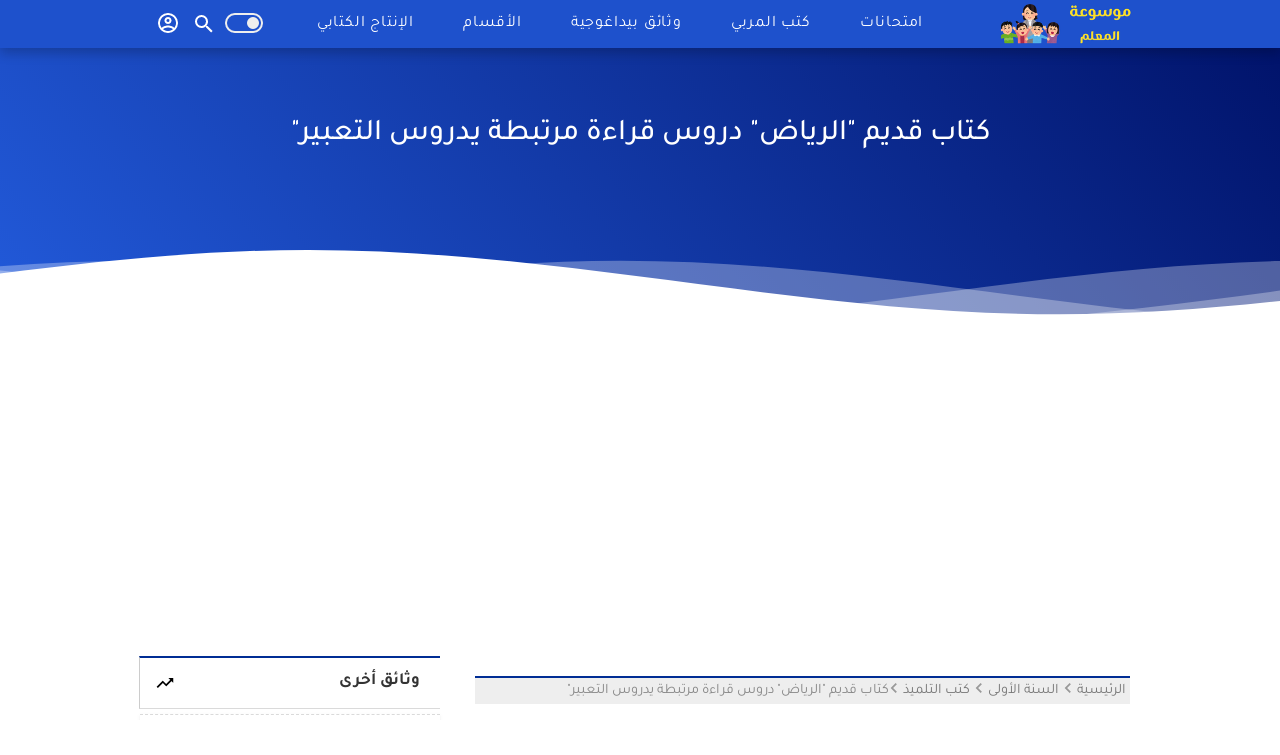

--- FILE ---
content_type: text/html; charset=UTF-8
request_url: https://www.mawsouati.com/2022/05/kiteb-arriadh-sana1.html
body_size: 50998
content:
<!DOCTYPE html>
<html dir='rtl' lang='ar' xmlns='http://www.w3.org/1999/xhtml' xmlns:b='http://www.google.com/2005/gml/b' xmlns:data='http://www.google.com/2005/gml/data' xmlns:expr='http://www.google.com/2005/gml/expr'>
<head>
  
<script async='async' crossorigin='anonymous' src='https://pagead2.googlesyndication.com/pagead/js/adsbygoogle.js?client=ca-pub-4266198442758033'></script>
<!-- Global site tag (gtag.js) - Google Analytics -->
<script async='async' src='https://www.googletagmanager.com/gtag/js?id=UA-141263557-1'></script>
<script>
  window.dataLayer = window.dataLayer || [];
  function gtag(){dataLayer.push(arguments);}
  gtag('js', new Date());

  gtag('config', 'UA-141263557-1');
</script>
<meta content='مدونة موسوعة المعلم تسعى لتوفير كل ما يستحقه المربي و التلميذ و الولي' name='description'/>
<meta content='كتب المعلم,كتب التلميذ,مذكرات بيداغوجية,كتاب المعلم,كتاب المعلم في الايقاظ العلمي,كتاب المعلم في الرياضيات,كتاب المعلم في اللغة الفرنسية,كتاب المعلم في التربية التكنولوحية,كتاب المعلم في التربية التشكيلية,كتاب المعلم في التربية البدنية,كتاب المعلم في التربية الموسيقية,كتاب المعلم في اللغة العربية,البرامج الرسمية الدرجة الأولى,البرامج الرسمية الدرجة الثانية,البرامج الرسمية الدرجة الثالثة,امتحانات,امتحانات الثلاثي الأول,امتحانات الثلاثي الثاني, امتحانات الثلاثي الثالث,امتحانات السنة الأولى,امتحانات السنة الثانية,امتحانات السنةالثالثة,امتحانات السنة الرابعة,امتحانات السنة الخامسة,امتحانات السنة السادسة, موسوعة المعلم,موسوعتي,الموسوعة,اخبار التعلبم,مذكرات بيداغوجية,تربية اسلامية,علوم,رياضيات,فرنسية,ايقاظ علمي,لغة عربية,تواصل شفوي,انتاج كتابي,مشروع القسم, تمارين,اصلاح تمارين,ملخصات دروس,مناظرة السيزيام,مذكرات التربية الاسلامية,مذكرات التربية البدنية,مذكرات التربية التكنولوجية,مذكرات اللغة العربية,مذكرات التواصل الشفوي,مذكرات الايقاظ العلمي,مذكرات الرياضيات,مذكرات الانتاج الكتابي,مذكرات السنة الاولى,مذكرات السنة الثانية,مذكرات السنة الثالثة,مذكرh السنة الرابعة,مذكرhj السنة الخامسة, مذكر ,السنة السادسة,كراس تمارين,كراس تربص لغة عربية,كراس تربص لغة فرنسيةexamens,examens premier trimestre,examens deuxieme trimestre,examens troixieme trimestre,examen lecture,examens langue,examens orthographe,examen conjugaison,examens production ecrite,examens ecriture,examens dictée,examen concour sixieme annee,guide maitre troixieme annee,guide maitre quatrieme annee,guide maitre cinquieme annee,guide maitre sixieme annee,fiche pédagogique,planification, planification annuelle,planification modulaire,fiches 6ème annee,fiche 5 ème annee,fiche 4 ème annee,fiche 3 ème annee,mawsouati,mawsouat almouallim,mawsouat moalim,mousouat almouallim,production écrite,exercices,manuel de lelève,exercices corrigés,fiche lectue,fiche production ecrite,fiche conjugaison,fiche grammaire,fiche orthographe,fiche oral,fiche dictee,fiche ecriture,module1,module2,module3,module4,module5,module6,module7,module8,programme officil 1er degré, programme officiel 2ème degré,programme officiel 2ème degré' name='keywords'/>
<meta content='F5C18EE913705727BF33293D523CDCFA' name='google-site-verification'/>
<title>موسوعة المعلم</title>
<meta content='width=device-width, initial-scale=1' name='viewport'/>
<!-- warna address bar chrome -->
<meta content='#002d94' name='theme-color'/>
<meta content='text/html; charset=UTF-8' http-equiv='Content-Type'/>
<!-- Chrome, Firefox OS and Opera -->
<meta content='#ffffff' name='theme-color'/>
<!-- Windows Phone -->
<meta content='#ffffff' name='msapplication-navbutton-color'/>
<meta content='blogger' name='generator'/>
<link href='https://www.mawsouati.com/favicon.ico' rel='icon' type='image/x-icon'/>
<link href='https://www.mawsouati.com/2022/05/kiteb-arriadh-sana1.html' rel='canonical'/>
<link rel="alternate" type="application/atom+xml" title="موسوعة المعلم - Atom" href="https://www.mawsouati.com/feeds/posts/default" />
<link rel="alternate" type="application/rss+xml" title="موسوعة المعلم - RSS" href="https://www.mawsouati.com/feeds/posts/default?alt=rss" />
<link rel="service.post" type="application/atom+xml" title="موسوعة المعلم - Atom" href="https://www.blogger.com/feeds/7551949643333027876/posts/default" />

<link rel="alternate" type="application/atom+xml" title="موسوعة المعلم - Atom" href="https://www.mawsouati.com/feeds/2624305427234556649/comments/default" />
<!--Can't find substitution for tag [blog.ieCssRetrofitLinks]-->
<link href='https://blogger.googleusercontent.com/img/b/R29vZ2xl/AVvXsEgMDENJz1wcEzEIj5AdU2VYwpDdCkRzfYuFvcq1qtMeXWJBp0Uy8UDtT7MsHGQcbWQw4bcT9Pbzhb62FCo8ttXOatkODjntXy2P3Re64kNMHdqE3c1urdcpSbtTN3sAtSnwabaJkqcJ8o1-FmtseIKug-N5Kt1q9anNsvw27zwN0noenDiOPgRtXYGt/s1600/%D8%A7%D9%84%D8%B1%D9%8A%D8%A7%D8%B6%20%D9%84%D9%84%D8%B3%D9%86%D8%A9%20%D8%A7%D9%84%D8%A7%D9%88%D9%84%D9%89.webp' rel='image_src'/>
<meta content='كتاب قديم "الرياض" دروس قراءة  مرتبطة يدروس التعبير"' name='description'/>
<meta content='https://www.mawsouati.com/2022/05/kiteb-arriadh-sana1.html' property='og:url'/>
<meta content='كتاب قديم &quot;الرياض&quot; دروس قراءة  مرتبطة يدروس التعبير&quot;' property='og:title'/>
<meta content='كتاب قديم &quot;الرياض&quot; دروس قراءة  مرتبطة يدروس التعبير&quot;' property='og:description'/>
<meta content='https://blogger.googleusercontent.com/img/b/R29vZ2xl/AVvXsEgMDENJz1wcEzEIj5AdU2VYwpDdCkRzfYuFvcq1qtMeXWJBp0Uy8UDtT7MsHGQcbWQw4bcT9Pbzhb62FCo8ttXOatkODjntXy2P3Re64kNMHdqE3c1urdcpSbtTN3sAtSnwabaJkqcJ8o1-FmtseIKug-N5Kt1q9anNsvw27zwN0noenDiOPgRtXYGt/w1200-h630-p-k-no-nu/%D8%A7%D9%84%D8%B1%D9%8A%D8%A7%D8%B6%20%D9%84%D9%84%D8%B3%D9%86%D8%A9%20%D8%A7%D9%84%D8%A7%D9%88%D9%84%D9%89.webp' property='og:image'/>
<!-- Title -->
<title>كتاب قديم "الرياض" دروس قراءة  مرتبطة يدروس التعبير" - موسوعة المعلم</title>
<!-- Meta keywords otomatis homepage, static page, dan post -->
<meta content='كتاب قديم "الرياض" دروس قراءة  مرتبطة يدروس التعبير"' name='keywords'/>
<!-- Noindex search page, label, dan arsip -->
<!-- Facebook Open Graph Tag -->
<meta content='كتاب قديم "الرياض" دروس قراءة  مرتبطة يدروس التعبير"' property='og:title'/>
<meta content='article' property='og:type'/>
<meta content='كتاب قديم "الرياض" دروس قراءة  مرتبطة يدروس التعبير"' property='og:description'/>
<meta content='موسوعة المعلم' property='og:site_name'/>
<include expiration='7d' path='*.css'></include>
<include expiration='7d' path='*.js'></include>
<include expiration='3d' path='*.gif'></include>
<include expiration='3d' path='*.jpg'></include>
<include expiration='3d' path='*.png'></include>
<script type='application/ld+json'>{ "@context": "http://schema.org", "@type": "WebSite", "url": "https://www.mawsouati.com/", "potentialAction": { "@type": "SearchAction", "target": "https://www.mawsouati.com/?q={search_term}", "query-input": "required name=search_term" } }</script>
<style> *{font-family: 'Tajawal', sans-serif;}
    </style>  
<style type="text/css">
  <!-- /* <b:include data='blog' name='all-head-content' style='display:none'/> /*   <style id='page-skin-1' type='text/css'><!--
<Group description="JANGAN DIEDIT">
<Variable name="body.text.font" description="Font" type="font" default="normal normal 14px Raleway, Arial, sans-serif"/>
<Variable name="tabs.font" description="0" type="font" default="normal normal 14px Raleway, Arial, sans-serif"/>
<Variable name="posts.icons.color" description="1" type="color" default="#707070"/>
<Variable name="labels.background.color" description="2" type="color" default="#ffffff"/>
<Variable name="blog.title.font" description="3" type="font" default="normal normal 14px Raleway, Arial, sans-serif"/>
<Variable name="blog.title.color" description="4" type="color" default="#fff"/>
<Variable name="header.icons.color" description="5" type="color" default="#fff"/>
<Variable name="tabs.color" description="14" type="color" default="#ccc"/>
<Variable name="tabs.selected.color" description="6" type="color" default="#fff"/>
<Variable name="tabs.overflow.background.color" description="16" type="color" default="#f5f5f5"/>
<Variable name="tabs.overflow.color" description="7" type="color" default="#393939"/>
<Variable name="tabs.overflow.selected.color" description="18" type="color" default="#393939"/>
<Variable name="posts.title.font" description="8" type="font" default="normal normal 20px Raleway, Arial, sans-serif"/>
<Variable name="posts.text.font" description="9" type="font" default="normal normal 14px Raleway, Arial, sans-serif"/>
<Variable name="posts.text.color" description="10" type="color" default="#393939"/>
</Group>
/* Font */
@font-face{font-family:Tajawal;font-style:normal;font-weight:400;src:url(https://fonts.gstatic.com/s/tajawal/v4/Iura6YBj_oCad4k1nzSBC45I.woff2) format('woff2');unicode-range:U+0600-06FF,U+200C-200E,U+2010-2011,U+204F,U+2E41,U+FB50-FDFF,U+FE80-FEFC}@font-face{font-family:Tajawal;font-style:normal;font-weight:400;src:url(https://fonts.gstatic.com/s/tajawal/v4/Iura6YBj_oCad4k1nzGBCw.woff2) format('woff2');unicode-range:U+0000-00FF,U+0131,U+0152-0153,U+02BB-02BC,U+02C6,U+02DA,U+02DC,U+2000-206F,U+2074,U+20AC,U+2122,U+2191,U+2193,U+2212,U+2215,U+FEFF,U+FFFD}@font-face{font-family:Tajawal;font-style:normal;font-weight:500;src:url(https://fonts.gstatic.com/s/tajawal/v4/Iurf6YBj_oCad4k1l8KiHrRpiYlJ.woff2) format('woff2');unicode-range:U+0600-06FF,U+200C-200E,U+2010-2011,U+204F,U+2E41,U+FB50-FDFF,U+FE80-FEFC}@font-face{font-family:Tajawal;font-style:normal;font-weight:500;src:url(https://fonts.gstatic.com/s/tajawal/v4/Iurf6YBj_oCad4k1l8KiHrFpiQ.woff2) format('woff2');unicode-range:U+0000-00FF,U+0131,U+0152-0153,U+02BB-02BC,U+02C6,U+02DA,U+02DC,U+2000-206F,U+2074,U+20AC,U+2122,U+2191,U+2193,U+2212,U+2215,U+FEFF,U+FFFD}@font-face{font-family:Tajawal;font-style:normal;font-weight:700;src:url(https://fonts.gstatic.com/s/tajawal/v4/Iurf6YBj_oCad4k1l4qkHrRpiYlJ.woff2) format('woff2');unicode-range:U+0600-06FF,U+200C-200E,U+2010-2011,U+204F,U+2E41,U+FB50-FDFF,U+FE80-FEFC}@font-face{font-family:Tajawal;font-style:normal;font-weight:700;src:url(https://fonts.gstatic.com/s/tajawal/v4/Iurf6YBj_oCad4k1l4qkHrFpiQ.woff2) format('woff2');unicode-range:U+0000-00FF,U+0131,U+0152-0153,U+02BB-02BC,U+02C6,U+02DA,U+02DC,U+2000-206F,U+2074,U+20AC,U+2122,U+2191,U+2193,U+2212,U+2215,U+FEFF,U+FFFD}
*/
#wrap {margin: 10px auto;text-align: center;
}
.btn-slide, .btn-slide2 {position: relative;display: inline-block;height: 50px;width: 200px;line-height: 50px;padding: 0;border-radius: 50px;background: #fdfdfd;border: 2px solid #1495bb;margin: 10px;transition: .5s;}
.btn-slide2 {border: 2px solid #1495bb;}
.btn-slide:hover {background-color: #1495bb;}
.btn-slide2:hover {background-color: #a8c93d; border-color: #a8c93d;}
.btn-slide:hover span.circle, .btn-slide2:hover span.circle2 {left: 100%;margin-left: -45px;background-color: #fdfdfd;color: #1495bb;}
.btn-slide2:hover span.circle2 {color: #a8c93d;}
.btn-slide:hover span.title, .btn-slide2:hover span.title2 {left: 40px;opacity: 0;}
.btn-slide:hover span.title-hover, .btn-slide2:hover span.title-hover2 {opacity: 1;left: 40px;}
.btn-slide span.circle, .btn-slide2 span.circle2 {display: block;background-color: #1495bb;color: #fff;position: absolute;float: left;margin: 5px;line-height: 42px;height: 40px;width: 40px;top: -2px;left: 0;transition: .5s;border-radius: 50%;}
.btn-slide2 span.circle2 {background-color: #1495bb;}
.btn-slide span.title, .btn-slide span.title-hover, .btn-slide2 span.title2, .btn-slide2 span.title-hover2 {position: absolute; left: 90px;text-align: center;margin: 0 auto;font-size: 16px;font-weight: bold;color: #1495bb;transition: .5s;top:-2px}
.btn-slide2 span.title2,
.btn-slide2 span.title-hover2 {color: #1495bb;left: 72px;}
.btn-slide span.title-hover, .btn-slide2 span.title-hover2 {left: 80px;opacity: 0;}
.btn-slide span.title-hover, .btn-slide2 span.title-hover2 {color: #fff;}
span.title{left: 70px!important}

--></style>
<style>
    .hidepic{display: none;} 
  </style>
<style type='text/css'> 
/*!************************************************
  
 **************************************************/


html,body,div,span,applet,object,iframe,h1,h2,h3,h4,h5,h6,p,blockquote,pre,a,abbr,acronym,address,big,cite,code,del,dfn,em,img,ins,kbd,q,s,samp,small,strike,strong,sub,sup,tt,var,b,u,i,center,dl,dt,dd,ol,ul,li,fieldset,form,label,legend,table,caption,tbody,tfoot,thead,tr,th,td,article,aside,canvas,details,embed,figure,figcaption,footer,header,hgroup,menu,nav,output,ruby,section,summary,time,mark,audio,video{margin:0;padding:0;border:0;/*font-size:100%;*/font-family:;vertical-align:baseline;}
/* HTML5 display-role reset for older browsers */
article,aside,details,figcaption,figure,footer,header,hgroup,menu,nav,section{display:block;}body{line-height:1;text-align: right;font-family:Tajawal;display:block;}*{margin:0;padding:0;}html{display:block;}blockquote,q{quotes:none;}blockquote::before,blockquote::after,q::before,q::after{content:'';content:none;}table{border-collapse:collapse;border-spacing:0;}

/* Blogger CSS Reset */
.section,.widget{margin:0 0 0 0;padding:0 0 0 0;padding-right: 0;}
.navbar,.blog-feeds,.feed-links,#backlinks-container,a.home-link,.blog-mobile-link{display:none;}
.quickedit,.edit-post,.item-control{display:none;}
.post-body .separator > a, .post-body .separator > span {margin-right: 0 !important;}
/* FRAMEWORK */
strong,b{font-weight:bold;}
cite,em,i{font-style:italic;}
a:link {text-decoration:none;}
a:visited {text-decoration:none;}
a:hover {text-decoration:none;}
a img{border:none;border-width:0;outline:none;border-radius: 10px;}
abbr,acronym{border-bottom:1px dotted;cursor:help;}
sup,sub{vertical-align:baseline;position:relative;top:-.4em;font-size:86%;}
sub{top:.4em;}small{font-size:86%;}
kbd{font-size:80%;border:1px solid #777;padding:2px 5px;border-bottom-width:2px;border-radius:3px;}
mark{background-color:#ffce00;color:black;}
p,blockquote,pre,table,figure,hr,form,ol,ul,dl{margin:0 0 1.5em;}
hr{height:1px;border:none;background-color:#666;}
h1{font-size:1.8rem}
h2{font-size:1.6rem}
h3{font-size:1.4rem}
h4{font-size:1.2rem}
h5{font-size:1rem}
h6{font-size:0.9rem}
/* heading */
h1,h2,h3,h4,h5,h6 {
margin: 0 0 0.6em;
font-weight: bold;}
/* list */
ol,ul,dl{margin: .5em 3em .5em 0}
li{margin: .5em 0}
dt{font-weight: bold}
dd{margin: 0 0 .5em 2em}
/* form */
input,button,select,textarea{font:inherit;font-size:100%;line-height:normal;vertical-align:baseline;}
textarea{display:block;-webkit-box-sizing:border-box;-moz-box-sizing:border-box;box-sizing:border-box;}
/* code blockquote */
pre,code{font-family:"Courier New",Courier,Monospace;color:inherit;}
pre{white-space:pre;word-wrap:normal;overflow:auto;}
blockquote{background: #002d94;margin: 0;color: #fff;padding: 20px;border-radius: 8px;}
/* table */
table[border="1"] td,table[border="1"] th{vertical-align:top;text-align:right;font-size:13px;padding:3px 5px;border:1px solid #f6f6f6}table[border="1"] th{background:#eee}img,table{max-width:100%;height:auto}iframe{max-width:100%}td.tr-caption{color:#777}.clear{clear:both}.clear::after{visibility:hidden;display:block;font-size:0;content:" ";clear:both;height:0}
/* TRANSISI */
#cssmenu ul ul li,#cssmenu ul ul li.has-sub>a::before,#cssmenu>ul>li.has-sub>a::before,.berlangganan-box input.email-address[type=text],.berlangganan-box input.submit-email[type=submit],.label-count{transition:all .2s;-moz-transition:all .2s;-webkit-transition:all .2s;color:#fff}
.related-post-style-3 .related-post-item{transition:opacity .2s linear}.info-1,.info-2,.label-info-th a,.post-snippet,.sidebar-sticky,h2.post-title{transition:all .2s linear;-o-transition:all .2s linear;-moz-transition:all .2s linear;-webkit-transition:all .2s linear}.img-thumbnail,.img-thumbnail img{transition:width .2s linear;-o-transition:width .2s linear;-moz-transition:width .2s linear;-webkit-transition:width .2s linear}#searchfs input[type=search],h1,h2,h3,h4,h5,h6{transition:font-size .2s linear;-o-transition:font-size .2s linear;-moz-transition:font-size .2s linear;-webkit-transition:font-size .2s linear}#baca-juga,#baca-juga h2,#baca-juga ul,.FeaturedPost .image,.FeaturedPost .post-summary,.PopularPosts .item-thumbnail,.PopularPosts .widget-content ul,.PopularPosts .widget-content ul li img,.PopularPosts ul li .item-content::before,.PopularPosts ul li .item-thumbnail-only::before,.PopularPosts ul li>a::before,.Profile .profile-link,.Profile .widget-content,.berlangganan-box,.displaypageNum a,.img-thumbnail,.img-thumbnail img,.label-info-th a,.label-size,.list-label-widget-content ul,.pagecurrent,.related-post-item-thumbnail,.showpage a{border-radius:3px}#share a:first-child{border-radius:3px 0 0 3px}#share a:last-child{border-radius:0 3px 3px 0}
/* WRAPPER */
#wrapper {position: relative;bottom: 4px; background: #fff;max-width: 1000px;margin: 0 auto;padding: 20px 20px 20px;overflow: hidden;} 
/*listgrid*/
.listgrid{box-shadow:0 1px 3px rgba(0,0,0,.12),0 1px 2px rgba(0,0,0,.24);background:#fff;width:98%;padding:inherit;transition:all .5s ease;margin-bottom:7px;color:#657786;position:relative;left:7px;border-radius:7px}
/* HEADER */
#header-container{background:#1e51cc;position:absolute;top:0;right:0;left:0;width:100%;z-index:999;box-shadow: 0px 5px 11px #00000036;height:48px}#header-wrapper{max-width:1000px;margin:0 auto;position:relative}.header{max-width:400px;float:right;margin-left:35px;overflow:hidden;white-space:nowrap;text-overflow:ellipsis}.header h1.title,.header p.title{color:#000;margin:0;text-transform:uppercase;line-height:50px;font:400 20px Poppins,-apple-system,BlinkMacSystemFont,'Segoe UI',Oxygen-Sans,'Helvetica Neue',Arial,sans-serif;margin-top:7px;font-size:20px}.header .description{color:#292e38);margin:-10px 0 4px 0;padding:0;font-size:.7em;display:none}.header a,.header a:hover{color: #fff;FONT-WEIGHT: 600;font-size: 23px;}.header img{display:block;width:auto;margin:4px 0;max-height:40px}
.header h1.title {font-size: 150%;margin: 0;padding: 0;display: inline-block;width: 100%;max-width: 240px;}
.header h1.title a {FONT-WEIGHT: 600;line-height: 50px;color: #fff;}
/* Hero Wrapper */
.hero-wrap .hero-content.container{width:100%;max-width:1000px;margin:0 auto;padding:0}
#hero-vvv{background:linear-gradient(50deg,#225ada,#001269);background-size: cover;z-index: 0;width: 100%;}
#hero-vvv{padding: 4rem 0 10rem;position: relative;z-index: 99;display: inline-block;}
.button-home a span.but {font-size: 12px;font-weight: 500;-moz-border-radius: 30px;border: 3px solid #fff;-webkit-border-radius: 30px;border-radius: 30px;padding: 10px 10px;text-transform: uppercase;display: inline-block;text-align: center;position: relative;margin: 20px auto 0;overflow: hidden;background:linear-gradient(60deg,var(--color-main),var(--color-hover)100%);color: #fff}
.button-home a span.bus {font-size: 12px;font-weight: 500;-moz-border-radius: 30px;border: 3px solid #fff;-webkit-border-radius: 30px;border-radius: 30px;padding: 8px 10px;text-transform: uppercase;display: inline-block;text-align: center;position: relative;margin: 20px auto 0;overflow: hidden;background:linear-gradient(60deg,var(--color-main),var(--color-hover)100%);color: #fff;}
.button-home a span.bus:hover {background-size:200%;color: #fff;}
.button-home a span.but svg, .button-home a span.bus svg {width: 22px;margin-left:10px;fill: #ffffff;}
.button-home a span.but:hover {background-size:200%;color: #ffffff;}
#hero-xxv{background:#fff;height:auto;padding-bottom:60px;min-height:320px}
.hero-content{position:relative;z-index:2}
#hero-vvv .hero-content h2.hero-title,#hero-vvv .hero-content h2.hero-title,#hero-vvv .hero-content h2.hero-title,#hero-vvv .hero-content h2.hero-title{font-size:38px;padding:0}
#hero-vvv .hero-content h2.hero-title{font-size:230%;}
.hero-content h2.hero-title{margin-top:20px;color:#ffffff;font-size:48px;font-weight:300;max-width:600px;padding:0 20px 31px;text-shadow:none;}
.hero-content h2.hero-title >span{font-weight:500}
.hero-content h2.hero-title {font-size:38px;}
.hero-content p.hero-description{margin-top: 10px;margin:0;color: #f9f9f9;font-size: 1.3em;line-height: 35px;text-align: center;width: 58%;font-weight: 300;}
.button-wrapper {display: block;margin: 0;padding: 10px 0;}
.button-wrapper span {font-size: 30px;font-weight: 500;padding: 5px 0;position: relative;margin: 0;color: #fff;}
.widget-wrap h2.heading-title {padding: 0;color: rgba(255,255,255,.6);font-weight: 400;z-index: 1;font-size: 16px;margin: 0;}svg {vertical-align: middle;}
.widget-wrap {width: 100%;margin: 3% 0 0 0;text-align: center;padding: 0;position: relative;box-sizing: border-box;-webkit-box-sizing: border-box;}
.section-header{text-align:center;width:66.66667%;margin-left:170px;}
.section-header h3{font-size:1.6em;font-weight:500;color:#555;margin:0;margin-bottom:10px;text-transform:capitalize}
.section-header p{font-size:1.3em;color:#777;display:inline-block;line-height:30px;font-weight:300}
.section-header-main {margin: 0 15px;text-align:center;text-transform: uppercase;color:#555;}
.section-header-main h4 {background:#fff;display:inline-block;z-index:1;position:relative;padding:0 15px;}
#hero-vvv svg.wave {position: absolute;bottom: -5px;height: 100px;;width: 100%;left: 0;overflow: hidden;vertical-align: middle;}
.a{fill:none}.b{clip-path:url(#a)}.c,.d{fill:#f3f3f3;transition: all .5s ease;}.d{opacity:0.5;isolation:isolate}
@media only screen and (max-width:800px){
#hero-vvv .hero-content h2.hero-title {font-size:20px;}
.hero-content p.hero-description {width:100%;font-size:1em;}}
.parallax > use{animation:move-forever 25s cubic-bezier(.55,.5,.45,.5) infinite}
.parallax > use:nth-child(1){animation-delay:-2s;animation-duration:7s}
.parallax > use:nth-child(2){animation-delay:-3s;animation-duration:10s}
.parallax > use:nth-child(3){animation-delay:-4s;animation-duration:13s}
.parallax > use:nth-child(4){animation-delay:-5s;animation-duration:20s}
@keyframes move-forever{0%{transform:translate3d(-90px,0,0)}100%{transform:translate3d(85px,0,0)}}
@media (max-width:768px){.wave{height:40px;min-height:40px}}  
/* POST WRAPPER */
.breadcrumbs-outer {font:400 12px Poppins,-apple-system,BlinkMacSystemFont,'Segoe UI',Oxygen-Sans,'Helvetica Neue',Arial,sans-serif;padding: 5px 0px 0px;width:100%;color: #002d94;text-transform: uppercase;display: inline-block;background: #eee;user-select: none;margin-bottom: 10px;}
.post-container{padding-left:25px;padding-top: 20px;}#post-wrapper{background:0 0;float:right;width:70%;max-width:700px;margin:0 0 10px}.breadcrumbs a{color:#333;padding:4px;border-radius:4px}.breadcrumbs a:hover{color:#134ac7}.breadcrumbs{text-transform: uppercase;width:100%;margin:0 0 5px;transition:all .5s ease;margin-bottom:7px;color:#657786;}.post{margin-bottom:20px;padding:10px;background:#fff}.post-body{font-family:arial;line-height:1.65em;text-align:right;word-wrap:break-word}h1.post-title,h2.post-title{font:500 30px Poppins,-apple-system,BlinkMacSystemFont,'Segoe UI',Oxygen-Sans,'Helvetica Neue',Arial,sans-serif}h1.post-title{font-size: 2rem;margin-bottom:15px}h2.post-title{margin-bottom:10px}h1.post-title,h1.post-title a,h2.post-title,h2.post-title a{line-height:2em}h1.post-title a:hover,h2.post-title a:hover{color:#002d94}h2.post-title a{color:#46515a;font-weight:500;}.img-thumbnail{position:relative;float:right;width:255px;height:170px;margin-top:3px;overflow:hidden}.img-thumbnail img{width:100%;display:block}.label-info-th{display:block;z-index:2;position:relative;margin-bottom:10px;height:32px;overflow:hidden}.label-line,.label-line-c{position:relative}.label-line-c{text-align:center;margin-bottom:6px}.label-line-c::before,.label-line::before{z-index:1;content:"";width:100%;height:0;position:absolute;top:50%;right:0;margin-top:-2px;border-bottom:1px dotted rgba(0,0,0,.49)}.label-info-th a{color:#313640;background:#df0f81;display:inline-block;padding:6px 12px;margin:1px 0;font-size:11px;font-weight:500;text-transform:uppercase;border:0 solid #292e38}.label-info-th a:hover{color:#002d94}.post-info{color:#292e38;line-height:1.6em}.post-snippet b,.post-snippet em,.post-snippet i,.post-snippet strong{font-weight:400;font-style:normal}.info-1{margin-top:10px}.info-2{margin-top:10px}.info-3{margin-bottom:1.6em}.post-info a{display:inline-block;color:inherit}.post-info a:hover{color:#002d94}.author-info::after,.label-info::after,.time-info::after{content:"-";padding:0 2px}.edit-post a{color:#292e38}.edit-post a:hover{color:#002d94}.edit-post::before{content:"-";padding:0 2px}
/* AUTHOR POST PROFILE */
.author-profile{overflow:hidden;margin:30px 0;line-height:1.5}.author-profile img{border:none;float:right;margin-left:15px;border-radius:46px}.author-profile>span{font-size:14px;opacity:.8}.author-profile a.g-profile{font-weight:700;color:#002d94);font-size:18px;margin-bottom:5px;display:inline-block}.author-profile a.g-profile:hover{color:#292e38}.author-profile a.g-profile::after{content:"\f058";font-family:FontAwesome;font-style:normal;font-weight:400;text-decoration:inherit;padding-left:4px;color:#292e38}
/* SIDEBAR WIDGET */
#sidebar-wrapper{background:0 0;float:left;width:30%;max-width:300px;margin:10px auto}.latest-post-title h2{font-size: 17px;float: right;margin-left: 5px;display: inline-block;}.sidebar h2{font-size: 18px;width: 100%;color:#333;display:inline-block}.above-post-widget .widget,.bellow-header-widget .widget,.section:last-child .widget:last-child,.sidebar .widget,.sidebar-sticky .widget{margin:0 0 30px;clear:both}.sidebar ol,.sidebar ul,.sidebar-sticky ol,.sidebar-sticky ul{list-style-type:none;margin:0;padding:0;padding:0}.sidebar li,.sidebar-sticky li{margin:5px 0;padding:0}.sidebar-sticky{z-index:9}.sidebar .widget-content::after,.sidebar .widget-content::before,.sidebar-sticky .widget-content::after,.sidebar-sticky .widget-content::before{content:"";display:table;table-layout:fixed;clear:both}.bellow-header-widget{text-align:center}.bellow-header-widget h2{display:none}.bellow-header-widget .widget{overflow:hidden}.bellow-header-widget iframe,.bellow-header-widget img{max-width:100%;border:none;overflow:hidden}
/* CUSTOM WIDGET */
.widget-item-control{float:left;height:20px;margin-top:-20px;position:relative;z-index:10}.widget-item-control a{opacity:.5}.widget-item-control a:hover{opacity:1}.widget .widget-item-control a img{border:none;padding:none;background:0 0;-moz-box-shadow:none;-webkit-box-shadow:none;-ie-box-shadow:none;box-shadow:none}.widget ul{line-height:1.4em}
/* GSC */
.gsc-search-box-tools .gsc-search-box .gsc-input{margin:3px 0!important}.gsib_a{padding:0 6px 0!important}.cse .gsc-search-button-v2,.gsc-search-button-v2{padding:9px 27px!important}
/* Label Arlina */
.list-label-widget-content ul li a {border-bottom: 1px dotted #e6e6e6;border-radius: 5px;margin-bottom: 3px;width: 100%;font-size: 14px;color:#3f6bd4;text-overflow: ellipsis;transition: initial;overflow: hidden;white-space: nowrap;display: block;transition: initial;padding: 7px 11px;text-overflow: ellipsis;white-space: nowrap;overflow: hidden;}
.list-label-widget-content ul li a:hover {background: #f5f5f5;color: #888;}
.list-label-widget-content ul li {list-style-type: none;margin: 0 0;border:none;display: flex;width: 100%;}
.list-label-widget-content {padding: 0px 7px;}
div.Label{background: #fff;padding-bottom: 20px;box-shadow:0 2px 8px rgba(0,0,0,0.05);}
div.Label h2 {border-top: 2px solid #002d94;padding: 15px 0;text-indent: 20px;width: 100%;border-bottom: 1px solid #dadada;margin-bottom: 5px;}
.Label h2 svg {float: left;margin-left: 15px;    display: inline-block;width: 20px;height: 20px;vertical-align: -5px;background-repeat: no-repeat !important;content: '';}
.widget:hover h2 > svg {animation: rubberBand 1s;}
.list-label-widget-content ul li a:before {background-image:url("data:image/svg+xml,<svg viewBox='0 0 24 24' xmlns='http://www.w3.org/2000/svg'><path d='M20,6H12L10,4H4A2,2 0 0,0 2,6V18A2,2 0 0,0 4,20H20A2,2 0 0,0 22,18V8A2,2 0 0,0 20,6M17.94,17L15,15.28L12.06,17L12.84,13.67L10.25,11.43L13.66,11.14L15,8L16.34,11.14L19.75,11.43L17.16,13.67L17.94,17Z' fill='%23002d94'></path></svg>");margin-left: 10px;display: inline-block;width: 20px;height: 20px;vertical-align: -5px;background-repeat: no-repeat !important;content: '';}
@keyframes rubberBand{from{transform:scale3d(1,1,1)}30%{transform:scale3d(1.25,0.75,1)}40%{transform:scale3d(0.75,1.25,1)}50%{transform:scale3d(1.15,0.85,1)}65%{transform:scale3d(.95,1.05,1)}75%{transform:scale3d(1.05,.95,1)}to{-webkit-transform:scale3d(1,1,1);transform:scale3d(1,1,1)}} 
/* Feed */
.Feed ul li{display:block;margin:0 0 10px}.Feed ul li:last-child{margin-bottom:10px}.Feed .item-author,.Feed .item-date{color:#999}.Feed .item-title{font-weight:700}
/* Popular Posts */
.PopularPosts .widget-content ul,.PopularPosts .widget-content ul li{margin:0 0;padding:0 0;list-style:none;border:none;outline:0}.PopularPosts .widget-content ul li a{color:#46515a}.PopularPosts .widget-content ul li{margin:0;counter-increment:num;position:relative;border-bottom:1px solid rgba(0,0,0,.08);border-top:1px solid rgba(255,255,255,.12)}.PopularPosts ul li:last-child{margin-bottom:0}.PopularPosts ul li .item-content::before,.PopularPosts ul li .item-thumbnail-only::before,.PopularPosts ul li>a::before{color:#292e38!important}.PopularPosts ul li .item-content::after,.PopularPosts ul li .item-thumbnail-only::after,.PopularPosts ul li>a::after{background:#eee}.PopularPosts .item-title{line-height:1.6;margin-left:8px;min-height:40px;font-weight:500}.PopularPosts .item-thumbnail{float:right;margin-left:8px}.PopularPosts .item-snippet{line-height:1.6em;font-size:14px;margin-top:8px;opacity:.925}.PopularPosts ul li>a{padding:8px 20px;min-height:45px;color:#fff;font-family:sans-serif;font-size:15px}.PopularPosts ul li>a:hover{background:rgba(0,0,0,.15)}
/* Featured Post */
.FeaturedPost .post-summary{background: #fff;height: 200px;border-radius: 4px;box-shadow: -1px 2px 8px #00000029;width: 97%;position: relative;padding: 0;overflow: hidden;}.FeaturedPost .post-summary h3::after{content:"";position:absolute;top:-.25em;left:100%;bottom:-.25em;width:.25em}.FeaturedPost .post-summary h3 a{background: transparent;color: #161616;line-height: 30px;display: block;font-size: 20px;padding: 20px 12px 5px;-webkit-box-decoration-break: clone;}.FeaturedPost .post-summary h3 a:hover{color:#111}.FeaturedPost .post-summary h3, .FeaturedPost .post-summary p{display: inline-block;width: 55%;padding: 0 10px;top: -200px;position: relative;left: 7px;float: left;}.FeaturedPost .image{display:block;width: 40%;height: 100%;}.FeaturedPost h2.title, .sidebar h2 {font-size: 20px;border-bottom: 1px solid #ccc;border-top: 2px solid #002d94;padding: 15px 0;border-left: 1px solid #ccc;background: #fff;}
/* Profile */
.Profile .widget-content{text-align:center;padding:20px 0;margin:0 auto;max-width:300px;border:2px solid #eee}.Profile .profile-name-link{color:#111;font-size:.9em;opacity:1;overflow:hidden}.Profile .profile-name-link:hover{color:#292e38}.Profile .profile-link{border-style:solid;border-width:1px;cursor:pointer;font-size:14px;padding:6px 22px;display:none;line-height:normal}.profile-textblock{margin:.8em 0;font-size:14px;line-height:1.5em}.profile-img{float:right;display:inline;opacity:10;margin:0 6px 3px 0}.profile-data{margin:0}.profile-datablock{margin:.5em 0}.profile-name-link{background:no-repeat right top;box-sizing:border-box;display:inline-block;max-width:100%;min-height:20px;padding-right:20px}
/* Archive */
#ArchiveList .toggle{cursor:pointer;font-family:Arial,sans-serif}#ArchiveList .toggle-open{line-height:.6em}#ArchiveList{text-align:right}#ArchiveList a.post-count-link,#ArchiveList a.post-count-link:link,#ArchiveList a.post-count-link:visited{text-decoration:none}#ArchiveList a.toggle,#ArchiveList a.toggle:hover,#ArchiveList a.toggle:link,#ArchiveList a.toggle:visited{color:#a0a0a0;text-decoration:none}.BlogArchive #ArchiveList ul li{background:0 0;list-style:none;list-style-image:none;list-style-position:outside;border-width:0;padding-right:15px;text-indent:-15px;margin:.25em 0;background-image:none}.BlogArchive #ArchiveList ul ul li{padding-right:1.2em}.BlogArchive #ArchiveList ul{margin:0;padding:0;list-style:none;list-style-image:none;border-width:0}.BlogArchive #ArchiveList ul.posts li{padding-right:1.3em}#ArchiveList .collapsed ul{display:none}
/* Artikel Terbaru */
.artikel-terbaru ul li{border-bottom:1px dashed #fff;padding-bottom:8px;margin-bottom:8px;font-weight:700}.LinkList ul li,.PageList ul li{border-bottom:2px dotted #eee;padding:6px 0}.LinkList ul li::before,.PageList ul li::before,.artikel-terbaru ul li::before{content:"\f14b";font-family:FontAwesome;font-style:normal;font-weight:400;text-decoration:inherit;margin-left:6px;color:#292e38}.artikel-terbaru ul li::before{content:"\f14b"}.LinkList ul li::before{content:"\f14c"}.PageList ul li::before{content:"\f249"}
/* font */
.fa-check-circle:before{content:"\f058"}  
/* Back To Top */
.backtotop{display:none;background:#1a429f;color:#fff;font-size:1.4em;width:40px;height:40px;line-height:40px;outline:0;z-index:999;bottom:20px;left:20px;position:fixed;border-radius:5px;padding:0;text-align:center;cursor:pointer;opacity:1;transition:all .25s}.backtotop svg{width:24px;height:24px;transform:rotate(90deg);vertical-align:middle;transition:all .25s}.backtotop:hover{background:#0a3d62}
/* Share button */
.share-this-pleaseeeee{display:inline-block;margin:0;color:inherit;text-transform:uppercase;font-size:16px;color:#000;background:#fff;z-index:1;position:relative;padding:0 10px;font-weight:700;margin-top:3px}#share-container{margin:20px auto 30px;overflow:hidden}#share{width:100%;text-align:center}#share a{width:25%;height:40px;display:block;font-size:24px;color:#fff;transition:opacity .15s linear;float:right}#share i{position:relative;top:50%;transform:translateY(-50%)}.facebook{border-color:#3a579a;border-top-style:solid;border-top-width:3px}.facebook:hover{background:#3a579a}#share svg{width:24px;height:24px;vertical-align:-12px}#share a:hover svg path{fill:#fff}.twitter{border-color:#55acee;border-top-width:3px;border-top-style:solid}.twitter:hover{background:#55acee}.linkedin{background:#0077b5}.pinterest{border-color:#cb2027;border-top-width:3px;border-top-style:solid}.pinterest:hover{background:#cb2027}.whatsapp{border-color:#25d366;border-top-width:3px;border-top-style:solid}.whatsapp:hover{background:#25d366}
/* Status Msg */
.status-msg-wrap{font-size:110%;width:100%;margin:0 auto 15px;position:relative;background:#fff;border-radius:5px}.status-msg-border{border:none;-moz-opacity:.4;opacity:.4;width:100%;position:relative}.status-msg-bg{background-color:transparent;opacity:.8;-moz-opacity:.8;width:100%;position:relative;z-index:1}.status-msg-body{text-align:center;padding:.3em 0;width:100%;position:absolute;z-index:4;color:#de0b84;font-size:16px}.status-msg-hidden{visibility:hidden;padding:.3em 0}.status-msg-wrap a{padding-right:.4em;color:#213040;font-size:16px;font-weight:700}.status-msg-wrap a:hover{color:#de0985}
/* SLOT IKLAN */
.iklan-atas .widget,.iklan-atas .widget-content,.iklan-bawah .widget,.iklan-bawah .widget-content,.iklan-tengah1 .widget,.iklan-tengah1 .widget-content,.iklan-tengah2 .widget,.iklan-tengah2 .widget-content{margin:0!important}.iklan-atas h2,.iklan-bawah h2,.iklan-tengah1 h2,.iklan-tengah2 h2{display:none}#kode-iklan-atas ins,#kode-iklan-bawah ins,#kode-iklan-tengah1 ins,#kode-iklan-tengah2 ins{margin:20px 0}.post-body #kode-iklan-atas,.post-body #kode-iklan-bawah,.post-body #kode-iklan-tengah1,.post-body #kode-iklan-tengah2{text-align:center;display:block}.post-body #baca-juga{display:block}
/* PAGE NAVIGATION */
/* CSS Footer Keren */
#footer{background:#121620 url([data-uri]);color:#fff;padding:0;margin:0px 0 0}
#footer h2:after{content: '';display: inline-block;position: absolute;height: 20px;top: 0;margin: 1px 0 12px 10px;width: 100%;background:linear-gradient(to left,rgba(12, 12, 12, 0),rgb(171, 185, 220),rgb(171, 185, 220))}
.footer-sections {overflow: hidden;margin: 0 auto;padding: 50px 80px;}
.sect-right{display:inline-block;float:right;width:31.655%;margin-left:25px}.sect-right:nth-child(3){margin-left:0}
.sect-right h2{position: relative;background:none;overflow: hidden;padding: 0 0 20px 0;color: #fff;display: inline-block;-webkit-flex: 0 auto;-ms-flex: 0 auto;flex: 0 auto;margin: 0;text-transform: uppercase;font-size: 1.3rem;
font-weight: 700;white-space: nowrap;width: 100%;}
.sect-right h2 a{color:#E4E4E4}
a.murub{font-size: 14px;text-decoration:none;-webkit-transition:all .1s ease-out;-moz-transition:all .1s ease-out;-o-transition:all .1s ease-out;transition:all .1s ease-out}
a.murub:hover{color:#fff;text-shadow:0 1px 0 #0972cd,0px 0 3px #0972cd,0px 0 5px #0972cd,0px 0 30px #0972cd,0px 3px 50px #0972cd}
.aa{background: linear-gradient(to left,#111,#111,#111,#111,#1589E3,#111,#111,#111,#111);background-size: 400% 400%;-webkit-animation: Gradient 2s ease infinite;-moz-animation: Gradient 2s ease infinite;animation: Gradient 2s cubic-bezier(0.47, 0, 0.75, 0.72) infinite;}
.footer-contact p a{color:white !important;}
.footer-contact p {clear: both;color: #fff;overflow: hidden;font-size: 14px;font-weight: normal;line-height: 22px;}
.footer-contact p {margin-bottom: 13px;margin-top: -5px;padding-bottom: 13px;border-bottom: 1px solid #222;}
.footer-contact label {color: #fff;float: right;font-size: 14px;font-weight: normal;margin-left: 20px;max-width: 80px;display: inline-block;}
.footer-contact:last-child p.web {border: medium none;margin: 0;padding: 0;}
.sasabilo{padding: 1px 4px;float:left;color: #fff;width: 50px;text-align: center;}
@keyframes Gradient{0%{background-position:0 50%}50%{background-position:100% 50%}100%{background-position:0 50%}}
@media only screen and (max-width:1099px){.sect-right{width:31.55%}.footer-sections{padding:30px}}
@media only screen and (max-width:979px){.sect-right{width:100%;margin-left:0;margin-bottom:20px}.sect-right:last-child{margin-bottom:0}.footer-sections{padding:30px}}
/* FOOTER WIDGET */
#footer-widget-container{background:transparent;font-size:18px}.footer-widget{max-width:1000px;margin:0 auto;text-align:center}.footer-widget h2{display:none}.footer-widget .widget{margin-bottom:0!important;padding:20px 0} .kartukredit {display: none;}
/* SOCIAL ICON */
ul.nav-social{list-style:none;margin:0;padding:0}ul.nav-social li{display:inline-block;padding:0 15px;margin:0}ul.nav-social li a{color:#002d94}ul.nav-social li a:hover{color:#555}ul.nav-social li a.fcb:hover{color:#3b5a9b}ul.nav-social li a.gpl:hover{color:#dd4b39}ul.nav-social li a.twt:hover{color:#1bb2e9}ul.nav-social li a.ytb:hover{color:#ed3f41}ul.nav-social li a.lkdn:hover{color:#007fb2}ul.nav-social li a.igicon:hover{color:#527fa4}
/* SEARCH FORM */
.search-icon{position:absolute;top:12px;left:90px;font-size:19px;display:none}.search-icon a{color:#fff}#searchfs{position:fixed;z-index:9999;top:0;right:0;width:100%;height:100%;background-color:rgba(0,0,0,.94);-webkit-transition:all .1s ease-in-out;-moz-transition:all .1s ease-in-out;-o-transition:all .1s ease-in-out;-ms-transition:all .1s ease-in-out;transition:all .1s ease-in-out;-webkit-transform:translate(0,-100%) scale(0,0);-moz-transform:translate(0,-100%) scale(0,0);-o-transform:translate(0,-100%) scale(0,0);-ms-transform:translate(0,-100%) scale(0,0);transform:translate(0,-100%) scale(0,0);opacity:0}#searchfs.open{-webkit-transform:translate(0,0) scale(1,1);-moz-transform:translate(0,0) scale(1,1);-o-transform:translate(0,0) scale(1,1);-ms-transform:translate(0,0) scale(1,1);transform:translate(0,0) scale(1,1);opacity:1;z-index:9999}#searchfs input[type=search]{position:absolute;top:50%;right:0;margin-top:-51px;width:70%;margin-right:15%;color:#df0b84;background:0 0;font-size:40px;text-align:center;outline:0;padding:10px;border:2px solid #df0b84;border-radius:40px}#searchfs .close{position:fixed;bottom:50%;left:50%;color:#df0b84;background-color:transparent;opacity:.8;font-size:40px;border:none;outline:0;margin-bottom:60px;margin-left:-10px}#searchfs .close:hover{cursor:pointer}
/* NAV MENU */
#cssmenu,#cssmenu #head-mobile,#cssmenu ul,#cssmenu ul li,#cssmenu ul li a{border:0;list-style:none;direction: rtl;line-height:1;display:inline-block;-webkit-box-sizing:border-box;-moz-box-sizing:border-box;box-sizing:border-box}#cssmenu ul li a{position:relative}#cssmenu #head-mobile{position:relative}#cssmenu{text-align:right}#cssmenu ul{margin:0;display:block;height:48px}#cssmenu #head-mobile{display:none;position:relative}#cssmenu>ul>li:first-child{border-right:none}#cssmenu>ul>li:last-child{border-left:none}#cssmenu>ul>li{float:right;margin:0}#cssmenu>ul>li>a>i{margin-left:5px}#cssmenu>ul>li>a{padding:0 10px;line-height:48px;letter-spacing:.8px;text-decoration:none;text-transform:capitalize;color:#fff}#cssmenu ul li.active,#cssmenu ul li.active:hover,#cssmenu ul li.has-sub.active:hover,#cssmenu>ul>li:hover{background:rgba(64,64,64,.1);-webkit-transition:background .2s ease;-ms-transition:background .2s ease;transition:background .2s ease}#cssmenu ul ul li.has-sub>a::after{content:"\f0da"}#cssmenu ul ul{height:auto;position:absolute;z-index:1;-webkit-box-shadow:0 2px 8px 0 rgba(0,0,0,.15);box-shadow:0 2px 8px 0 rgba(0,0,0,.15);opacity:0;transform:translateY(-8em);transition:all .3s ease-in-out 0s;right:0;left:0;background:rgba(0,45,148,.32);border-top:1px solid #fff;border-bottom:1px solid #fff;transform:translateY(-13em);transition:all .5s ease;opacity:0;padding:10px}#cssmenu li:hover>ul{opacity:1;transform:translateY(0);transition-delay:0s,0s,.3s}ul.allsub li.bulet>a{background:#000;border:2px solid #000;border-radius:20px}#cssmenu ul ul li:hover{animation:azzouziproShake .82s cubic-bezier(.36,.07,.19,.97) both;transform:translate3d(0,0,0);backface-visibility:hidden;perspective:1000px}#cssmenu ul ul ul{margin-right:100%;top:0}#cssmenu ul ul li a{padding:0 10px;line-height:32px;max-width:100%;text-decoration:none;color:#fff;white-space:nowrap;text-overflow:ellipsis;background:#000;border:1px solid #000;border-radius:20px}#cssmenu ul ul li.last-item>a,#cssmenu ul ul li:last-child>a{border-bottom:0}#cssmenu ul li.has-sub ul li.has-sub ul li:hover,#cssmenu ul ul li.has-sub:hover{background:rgba(31,34,39,.29)}@media screen and (min-width:801px){#cssmenu ul{display:block!important}}@media screen and (max-width:800px){#cssmenu{float:none}#cssmenu ul{background:#fafafa;width:100%;display:none;height:auto;-webkit-box-shadow:0 2px 8px 0 rgba(0,0,0,.15);box-shadow:0 2px 8px 0 rgba(0,0,0,.15)}#cssmenu>ul{transition-delay:2s;transition:width 4s ease;position:fixed;display:block;width:250px;right:-668px;margin:0;height:calc(100% - 45px);background-color:#d28214;z-index:999;overflow-y:auto;list-style-type:none}#cssmenu ul ul{-webkit-box-shadow:none;box-shadow:none;display:none;opacity:1;transform:translateY(0);transition:unset}#cssmenu li:hover>ul{transition-delay:0s,0s,0s}#cssmenu ul li{width:100%}#cssmenu ul li.active,#cssmenu ul li.active:hover,#cssmenu ul li.has-sub.active:hover,#cssmenu>ul>li:hover{background:#d28214}#cssmenu ul li.active a,#cssmenu>ul>li:hover>a{background:#d28214}#cssmenu ul ul li a{padding:0 25px}#cssmenu ul li a,#cssmenu ul ul li a{width:100%;border-bottom:0}#cssmenu>ul>li{float:none;position:relative}#cssmenu ul ul li.has-sub ul li a{padding-right:35px}#cssmenu ul ul,#cssmenu ul ul ul{position:relative;right:0;width:100%;margin:0;text-align:right}#cssmenu ul ul>li.has-sub>a::after,#cssmenu>ul>li.has-sub>a::after{display:none}#cssmenu #head-mobile{display:block;padding:24px;color:#fff;font-size:12px;font-weight:700}.button{width:25px;height:20px;position:absolute;left:0;top:14px;cursor:pointer;z-index:2;outline:0}.mline1,.mline2,.mline3{position:absolute;right:0;display:block;height:2px;width:18px;background:#fff;content:'';transition:all .2s}.mline1{top:2px}.mline2{top:7px}.mline3{top:12px}.button.menu-opened .mline1{background:#fff;top:3px;border:0;width:13px;-webkit-transform:rotate(-45deg);-o-transform:rotate(45deg);-o-transform:rotate(-45deg);-o-transform:rotate(45deg);transform:rotate(-45deg)}.button.menu-opened .mline2{top:7px;right:2px;width:19px;background:#fff}.button.menu-opened .mline3{top:11px;height:2px;width:13px;transform:rotate(45deg);-webkit-transform:rotate(45deg);-moz-transform:rotate(45deg);-ms-transform:rotate(45deg);-o-transform:rotate(45deg)}#cssmenu .submenu-button{position:absolute;z-index:99;left:0;top:0;cursor:pointer}#cssmenu ul ul .submenu-button::after{line-height:36px}#cssmenu ul ul ul li.active a{border-right:none}#cssmenu>ul ul>li.has-sub>ul>li.active>a,#cssmenu>ul>li.has-sub>ul>li.active>a{border-top:none}}
/* FOOTER */
#footer-container{color:#ddd;padding:5px;border-top:1px dotted rgba(255,255,255,.12);overflow:hidden;font-size:12px;text-align:center}#footer-wrapper{max-width: 1000px;margin: 0 auto;line-height: 30px;font-size: 13px;}.kartukredit {display: none;}#footer-wrapper a{color:#ddd}#footer-wrapper a:hover{color:#fff}
/* BACA JUGA */
#baca-juga{position:relative}#baca-juga h2{color:#fff;position:absolute;top:-15px;right:3.5em;border:0 solid #eee;padding:2px 12px;font-size:14px;background:#1e51cc;font-weight:700;z-index:1}#baca-juga a{font-size:14px;display:block;padding:0;color:#3774ec}#baca-juga a:hover{color:grey}#baca-juga ul{max-width:75%;margin:1.5em 2em 1.5em 0;padding:20px 40px 0 20px;position:relative;border:2px solid #1e51cc}#baca-juga li{padding:0;margin:.6em 0}

/* COMMENT FORM */
#comments-block{margin:15px 0}.comment-body{padding:15px 0;margin:0 0}.comment-body p{margin:0}.comment-form{overflow:hidden;margin-top:20px}.comment-footer{margin:0 0 30px}#comments-block .avatar-image-container{display:none}h4#comment-post-message{display:none;margin:0}.comments{clear:both;margin-top:10px;margin-bottom:0}.comments .comments-content{font-size:14px;margin-bottom:30px;background:#fff;padding:17px;border-radius:10px}.comments .comments-content .comment-thread ol{text-align:right;margin:13px 0;padding:0;list-style:none}.comment .avatar-image-container{float:right;max-height:36px;overflow:hidden;width:36px}.comments .avatar-image-container img{max-width:34px;border-radius:17px}.comments .comment-block{position:relative;padding:20px;margin-right:45px;border-radius:10px;word-break:break-word;background:#e0dfdf}.comments .comments-content .comment-replies{margin:10px 0;margin-right:45px}.comments .comments-content .comment-thread:empty{display:none}.comments .comment-replybox-single{margin-right:45px;margin:20px 0}.comments .comment-replybox-thread{margin:20px 0}.comments .comments-content .comment{margin-bottom:6px;padding:0}.comments .comments-content .comment:first-child{padding:0;margin:0}.comments .comments-content .comment:last-child{padding:0;margin:0}.comments .comment-thread.inline-thread .comment,.comments .comment-thread.inline-thread .comment:last-child{margin:0 0 5px 14%}.comment .comment-thread.inline-thread .comment:nth-child(6){margin:0 0 5px 12%}.comment .comment-thread.inline-thread .comment:nth-child(5){margin:0 0 5px 10%}.comment .comment-thread.inline-thread .comment:nth-child(4){margin:0 0 5px 8%}.comment .comment-thread.inline-thread .comment:nth-child(3){margin:0 0 5px 4%}.comment .comment-thread.inline-thread .comment:nth-child(2){margin:0 0 5px 2%}.comment .comment-thread.inline-thread .comment:nth-child(1){margin:0 0 5px 0}.comments .comments-content .comment-thread{margin:0;padding:0}.comments .comments-content .inline-thread{margin:0}
#comments .comments-content .icon.blog-author{width:15px;height:15px;float: right;margin-left:5px;background:url("data:image/svg+xml,%3Csvg viewBox='0 0 24 24' xmlns='http://www.w3.org/2000/svg'%3E%3Cpath d='M12,2A10,10 0 0,1 22,12A10,10 0 0,1 12,22A10,10 0 0,1 2,12A10,10 0 0,1 12,2M11,16.5L18,9.5L16.59,8.09L11,13.67L7.91,10.59L6.5,12L11,16.5Z' fill='%23118ff9'/%3E%3C/svg%3E") center no-repeat}
.comments .comments-content .icon.blog-author::after {content: "\f058";
font-family: FontAwesome;font-style: normal;font-weight: normal;text-decoration: inherit;padding-left: 4px;color: #1a73e8;} 
.comments .comments-content .comment-header{margin:0 0 15px}.comments a{color:#002d94}.comments .comments-content .comment-content{margin:0 0 15px;text-align:right;line-height:1.6;color:#213040}.comments .comments-content .datetime{margin-right:6px;float: left;}.comments .comments-content .datetime a{color:#867777}.comments .comments-content .user{font-weight:700;font-style:normal}.comments .continue a{display:inline-block;font-size:13px;padding:.5em;background:#002d94;color:#fff;border-radius:25px;border:2px solid teal;transition:all .3s ease}.comments .comment .comment-actions a{display:inline-block;font-size:13px;line-height:15px;margin:4px 8px 0 0;padding:5px 13px 5px 10px;border-radius:25px;transition:all .3s ease;color:#002d94;border:2px solid #002d94}.comments .comment .comment-actions a:hover,.comments .continue a:hover{text-decoration:none;background:#fff;color:#002d94}.pesan-komentar p{margin:5px 0 15px}.deleted-comment{font-style:italic;opacity:.5}.comments .comments-content .loadmore{cursor:pointer;margin-top:3em;max-height:3em}.comments .comments-content .loadmore.loaded{max-height:0;opacity:0;overflow:hidden}.comments .thread-chrome.thread-collapsed{display:none}.comments .thread-toggle{display:inline-block}.comments .thread-toggle .thread-arrow{display:inline-block;height:6px;margin:.3em;overflow:visible;padding-left:4px;width:7px}.comments .thread-expanded .thread-arrow{background:url([data-uri]) no-repeat scroll 0 0 transparent}.comments .thread-collapsed .thread-arrow{background:url([data-uri]) no-repeat scroll 0 0 transparent}.comments .hidden{display:none}@media screen and (max-device-width:480px){.comments .comments-content .comment-replies{margin-right:0}}
/* MEDIA QUERY */
@media only screen and (max-width:1080px){#wrapper{margin:0 auto}#footer-navmenu-container,.footer-widget{max-width:100%}#footer-navmenu-container,#header-wrapper,.footer-widget .widget{padding-right:30px;padding-left:30px}.sticky-mobile{margin-left:30px}.img-thumbnail{width:240px;height:160px}.search-icon{left:90px}}@media only screen and (max-width:800px){#header-wrapper{padding-right:0;padding-left:0;position:relative}#wrapper{padding:40px 5px 5px}#cssmenu>ul>li>a{padding:0x 20px;line-height:42px;color:#fff}#footer-navmenu-container,.footer-widget .widget{padding-right:20px;padding-left:20px}.button{right:20px}.header{position:absolute;top:-1px;right:50px;z-index:1;text-align:center;float:none;display:inline-block;max-width:100%;margin-left:0}.header img{display:inline-block!important}.img-thumbnail{width:180px;height:120px}.search-icon{left:90px}}@media only screen and (max-width:768px){#post-wrapper,#sidebar-wrapper{float:none;width:100%;max-width:100%}.post-container{padding:0 0 20px 0}}@media only screen and (max-width:640px){#wrapper{padding:40px 5px 5px}#cssmenu>ul>li>a{padding:0 15px}#footer-navmenu-container,.footer-widget .widget{padding-right:15px;padding-left:15px}.button{right:15px}#post-wrapper,#sidebar-wrapper{float:none;width:100%;max-width:100%}.search-icon{left:90px}}@media only screen and (max-width:480px){#footer-navmenu ul li a{display:inline-flex}ul.nav-social li{padding:0 8px}.img-thumbnail{width:calc(100% + 30px);margin:0 0 15px -15px;height:160px;position:relative;overflow:hidden}.img-thumbnail img{width:auto;height:160px;position:absolute;top:-100%;right:0;left:0;bottom:-100%;margin:auto}.post-snippet{margin-top:10px}blockquote{margin-right:0;margin-left:0}#baca-juga ul{max-width:100%;margin:1.5em 0 1.5em 0}h1{font-size:170%}h2{font-size:150%}h3{font-size:100%}h4{font-size:120%}h5{font-size:110%}h6{font-size:100%}h2.post-title{font-size:18px;display:inline}h1.post-title{font-size: 2rem;}.above-post-widget .widget,.bellow-header-widget .widget,.section:last-child .widget:last-child,.sidebar .widget,.sidebar-sticky .widget{margin:0 0 20px}.comments .comments-content .comment-replies{margin-right:20px!important}.comments .comment-block{padding:15px!important}.comment .comment-thread.inline-thread .comment{margin:0!important}#searchfs input[type=search]{font-size:26px}.FeaturedPost .image{width:100%}.FeaturedPost .post-summary{width: 95%;height: auto;border-radius: 8px !important;margin: 0 auto 15px;}.FeaturedPost .image,.FeaturedPost .post-summary,.img-thumbnail,.img-thumbnail img{border-radius:unset}.FeaturedPost .post-summary h3{font-size:20px;width: 92%;top: 0;padding: 0 5px;float: none;margin:0 10px}.FeaturedPost .post-summary p{width: 100%;display: none;margin:0 10px}#baca-juga{max-width:100%}}.buttonDownload{border-radius:3px;display:inline-block;position:relative;padding:10px 25px;background-color:#292e38;color:#fff!important;font-weight:700;font-size:.9em;text-align:center;text-indent:15px;transition:all .4s;-moz-transition:all .4s;-webkit-transition:all .4s}.buttonDownload:hover{opacity:.85}.buttonDownload::after,.buttonDownload::before{content:' ';display:block;position:absolute;right:15px;top:52%}.buttonDownload::before{width:10px;height:2px;border-style:solid;border-width:0 2px 2px}.buttonDownload::after{width:0;height:0;margin-right:3px;margin-top:-7px;border-style:solid;border-width:4px 4px 0 4px;border-color:transparent;border-top-color:inherit;animation:downloadArrow 2s linear infinite;animation-play-state:paused}.buttonDownload:hover::after{animation-play-state:running}@keyframes downloadArrow{0%{margin-top:-7px;opacity:1}0.001%{margin-top:-15px;opacity:0}50%{opacity:1}100%{margin-top:0;opacity:0}}

@media only screen and (max-width:1024px){.post-bottom a{font-size:22px}}@media only screen and (max-width:800px){.post-bottom a{font-size:10px}}@media only screen and (max-width:640px){.post-bottom a{font-size:8px}}@media only screen and (max-width:568px){.post-bottom a{font-size:10px}}@media only screen and (max-width:480px){.post-bottom a{font-size:9px}.post-label a{font-size:9px}} 
/* Skin for Blogger Tabbed Layout TOC */
.tabbed-toc{margin:0 auto;background:#002d94;background:linear-gradient(to bottom left,#111111,#002d94);position:relative}.tabbed-toc .loading{display:block;padding:2px 12px;color:#002d94}.tabbed-toc li,.tabbed-toc ol,.tabbed-toc ul{margin:0;padding:0;list-style:none}.tabbed-toc .toc-tabs{width:20%;float:right}.tabbed-toc .toc-tabs li a{display:block;font:Poppins,-apple-system,BlinkMacSystemFont,'Segoe UI',Oxygen-Sans,'Helvetica Neue',Arial,sans-serif;overflow:hidden;color:#111111;text-transform:uppercase;text-decoration:none;padding:12px}.tabbed-toc .toc-tabs li a:hover{background-color:rgba(64,64,64,.1)}.tabbed-toc .toc-tabs li a.active-tab{background:rgba(64,64,64,.1);position:relative;z-index:5;margin:0 -1px 0 0}
/* cursor:text; */
.tabbed-toc .toc-content,.tabbed-toc .toc-line{width:80%;float:left;background-color:#fff;border-right:5px solid rgba(64,64,64,.1);box-sizing:border-box}.tabbed-toc .toc-line{float:none;display:block;position:absolute;top:0;left:0;bottom:0}.tabbed-toc .panel{position:relative;z-index:5}.tabbed-toc .panel li a{display:block;position:relative;font-weight:700;font-size:14px;padding:6px 12px;overflow:hidden}.tabbed-toc .panel li time{display:block;font-weight:400;font-size:11px;color:#666;float:left}.tabbed-toc .panel li .summary{display:block;padding:10px 12px 10px;font-size:13px}.tabbed-toc .panel li .summary img.thumbnail{float:right;display:block;margin:5px 8px 0 0;width:72px;height:72px;background-color:#fafafa}.tabbed-toc .panel li{background-color:#f3f3f3}.tabbed-toc .panel li:nth-child(even){background-color:#fff}.tabbed-toc .panel li a:focus,.tabbed-toc .panel li a:hover,.tabbed-toc .panel li.bold a{background-color:rgba(64,64,64,.1);outline:0}@media (max-width:700px){.tabbed-toc .toc-content,.tabbed-toc .toc-tabs{overflow:hidden;width:auto;float:none;display:block}.tabbed-toc .toc-tabs li{display:inline;float:right}.tabbed-toc .toc-tabs li a.active-tab{background-color:rgba(64,64,64,.1)}.tabbed-toc .toc-content{border:none}.tabbed-toc .panel li time,.tabbed-toc .toc-line{display:none}}#Qawa3idCopyright {float: right;}
/* Blogger Sitemap Dropdown */
#sitemap1{background-color:#fff;color:#1d2129;font-weight:400;border:1px solid #ccc}#sitemap1 .loading{padding:10px 15px;color:#666}#sitemap1 .judul{background:linear-gradient(to left,#ee0979,#ff6a00);color:#fff;font-size:125%;font-weight:600;padding:15px;cursor:pointer;border-bottom:1px solid #fff;letter-spacing:1px;transition:all .3s ease}#sitemap1 .judul:last-child{border-bottom:0}#sitemap1 .judul:hover{background-color:#1d2129}#sitemap1 .judul:after{content:'';width:0;height:0;position:relative;float:left;top:10px;left:10px;border:5px solid transparent;border-color:#fff transparent transparent;transition:all .3s ease}#sitemap1 .judul.aktif{background-color:#1d2129}#sitemap1 .judul.aktif:after{border-color:#fff transparent transparent;top:5px;-webkit-transform:rotate(-180deg);-moz-transform:rotate(-180deg);-ms-transform:rotate(-180deg);-o-transform:rotate(-180deg);transform:rotate(-180deg)}#sitemap1 .konten ol,#sitemap1 .konten ol li{list-style:none;list-style-type:none;margin:0;padding:0;font-weight:400}#sitemap1 .konten ol li:nth-of-type(even){background-color:#e9e9e9}#sitemap1 .konten ol li:nth-of-type(odd){background-color:#fff}#sitemap1 .konten ol li a{text-decoration:none;padding:10px 15px;display:block;color:#666;line-height:1.5em;transition:all .3s ease}#sitemap1 .konten ol li a:hover{color:#000}.Label h2 svg{float:left;margin-left:15px;display:inline-block;width:20px;height:20px;vertical-align:-5px;background-repeat:no-repeat!important;content:''}.idnxmusNavigation label{cursor:pointer;display:block;padding:8px;background-position:center;transition:all .5s linear}.idnxmusNavigation .check:checked~.NavMenu{opacity:1;visibility:visible;top:45px;min-width:200px;transition:all .3s ease;z-index:2}.idnxmusNavigation .NavMenu{opacity:0;visibility:hidden;position:absolute;left:0;top:0;background-color:#fff;color:#3c4043;box-shadow:0 5px 8px 0 rgba(0,0,0,.06);transition:all .3s ease}.idnxmusNavigation .check:checked~.icon .open{display:none}.idnxmusNavigation .icon .open{display:block}.idnxmusNavigation{position:absolute;left:8px;top:3px}.idnxmusNavigation .icon .close{display:none}.idnxmusNavigation .check:checked~.icon .close{display:block}.idnxmusNavigation .NavMenu ul{margin:0;padding:0}.idnxmusNavigation .NavMenu:after,.idnxmusNavigation .NavMenu:before{content:'';top:-5px;left:11px;border-color:transparent;border-bottom-color:#e6e6e6;border-style:dashed dashed solid;border-width:0 8.5px 8.5px;position:absolute;z-index:1;height:0;width:0}.idnxmusNavigation .NavMenu:before{border-bottom-color:rgba(0,0,0,.25)}.idnxmusNavigation .NavMenu ul li.xprofil{background-color:#e6e6e6;display:-webkit-box;display:-webkit-flex;display:-moz-box;display:-ms-flexbox;display:flex;margin:0;align-items:center;padding:10px 16px;border-bottom:1px solid #fff}.idnxmusNavigation .NavMenu ul li{list-style-type:none;transition:all .3s ease;margin:0}.idnxmusNavigation .NavMenu img{max-width:50px;max-height:50px;border-radius:100px;border:1px solid #fff;margin:0}.idnxmusNavigation .NavMenu ul li.xprofil ul{line-height:24px;margin-right:3px}.idnxmusNavigation .NavMenu ul li.xprofil ul li.name{font-weight:500;margin-bottom:3px}.idnxmusNavigation .NavMenu ul li.xprofil ul li{padding:0;font-size:17px;line-height:normal;white-space:nowrap}.idnxmusNavigation .NavMenu ul li.xprofil ul li.follow a{background-color:#002d94;color:#fff;font-size:10px;padding:3px 7px;border-radius:25px;display:inline-block}.idnxmusNavigation .NavMenu ul li a{color:#3c4043;display:block;padding:10px 16px;margin:0}.idnxmusNavigation .NavMenu ul li a span{font-size:14px}.idnxmusNavigation .NavMenu ul li.xprofil ul li.follow a:before{content:'';display:inline-block;width:15px;height:15px;margin-left:3px;margin-right:-3px;vertical-align:-4px;background:url("data:image/svg+xml,%3Csvg viewBox='0 0 24 24' xmlns='http://www.w3.org/2000/svg'%3E%3Cpath d='M12,20C7.59,20 4,16.41 4,12C4,7.59 7.59,4 12,4C16.41,4 20,7.59 20,12C20,16.41 16.41,20 12,20M12,2A10,10 0 0,0 2,12A10,10 0 0,0 12,22A10,10 0 0,0 22,12A10,10 0 0,0 12,2M13,7H11V11H7V13H11V17H13V13H17V11H13V7Z' fill='%23fff'/%3E%3C/svg%3E") center no-repeat}.idnxmusNavigation .NavMenu ul li:hover{background:#e6e6e6}.idnxmusNavigation .NavMenu ul li.social{background-color:#e6e6e6;display:-webkit-box;display:-webkit-flex;display:-moz-box;display:-ms-flexbox;display:flex;justify-content:space-between;padding:0 15px;border-top:1px solid #fff}.idnxmusNavigation .NavMenu ul li.social a{padding:15px 7px;z-index:1;position:relative}.idnxmusNavigation .NavMenu ul li.social button{margin:0;font-size:unset}.idnxmusNavigation label:hover{border-radius:100px;background:rgba(0,0,0,.2) radial-gradient(circle,transparent 2%,rgba(0,0,0,.2) 2%) center/15000%}.idnxmusNavigation label:active{border-radius:100px;background-color:rgba(0,0,0,.1);background-size:100%;transition:background 0s}.idnxmusNavigation .NavMenu ul li.xprofil ul li.follow a:hover{background-color:#000}.idnxmusNavigation .NavMenu ul li.social a:hover:before{content:'';position:absolute;z-index:-1;margin:auto;background:rgba(0,0,0,.1);border-radius:100px;width:36px;height:36px;top:0;bottom:0;right:0;left:0;transition:opacity .3s linear}.middle{width:100%;text-align:center}.middle a{color:#ee0979}.btn{display:inline-block;width:70px;height:70px;background:#f1f1f1;margin:10px;border-radius:30%;box-shadow:0 5px 15px -5px #00000070;color:#3498db;overflow:hidden;position:relative}.btn i{line-height:70px;font-size:26px;transition:.2s linear}.btn:hover i{transform:scale(1.3);color:#f1f1f1}.btn::before{content:"";position:absolute;width:120%;height:120%;background:linear-gradient(to left,#ee0979,#ff6a00);transform:rotate(45deg);right:-110%;top:90%}.btn:hover::before{animation:aaa .7s 1;top:-10%;right:-10%}@keyframes aaa{0%{right:-110%;top:90%}50%{right:10%;top:-30%}100%{top:-10%;right:-10%}}.txtb{width:100%;height:70px;background:#f1f1f199;border-radius:40px;position:relative;margin-top:40px}.txtb input{width:100%;height:70px;border-radius:40px;border:0;background:0 0;padding:0 30px;outline:0;font-size:15px;padding-left:80px}.txtb button{background:#df1082;border:0;width:50px;height:50px;border-radius:50%;position:absolute;left:10px;top:10px;outline:0;cursor:pointer;color:#fff;transition:.3s linear}.txtb button:hover{opacity:.5}.contact-info{display:flex;align-items:center;justify-content:center;padding:0 20px}.card{background:linear-gradient(to left,#ee0979,#ff6a00);padding:0 20px;margin:0 10px;width:calc(33% - 20px);height:200px;display:flex;flex-direction:column;justify-content:center;align-items:center;color:#fff;cursor:pointer;border-radius:10px}.card-icon{font-size:28px;background:#ff6348;width:60px;height:60px;text-align:center;line-height:60px!important;border-radius:50%;transition:.3s linear}.card:hover .card-icon{background:0 0;color:#ff6348;transform:scale(1.6)}.card p{margin-top:20px;font-weight:300;letter-spacing:2px;max-height:0;opacity:0;transition:.3s linear}.card:hover p{max-height:40px;opacity:1}@media screen and (max-width:800px){.contact-info{flex-direction:column}.card{width:100%;max-width:300px;margin:10px 0}}.email-box{height:40px;justify-content:center;display:flex}.email-box i{background:#2f3542;width:40px;line-height:40px}.baten,.tbox{border:none;outline:0}.tbox{width:0;transition:.6s}.email-box:hover>.tbox,.tbox:focus{width:260px;padding:0 10px}.baten{background:#2f3542;color:#fff;padding:0 10px;text-transform:uppercase;cursor:pointer}.kontaner{text-align:center;color:#fff}
/* Footer Subscription */
#na-wrapper{background:#002d94;width:100%;border-top:1px solid rgba(0,0,0,.08);border-radius:10px;background-image:linear-gradient(110deg,rgba(255,255,255,.1) 16%,rgba(255,255,255,.1) 17%,rgba(255,255,255,.05) 17%,rgba(255,255,255,.05) 23%,transparent 8.5%,transparent 78%,rgba(255,255,255,.05) 78%,rgba(255,255,255,.05) 84%,rgba(255,255,255,.1) 84%,rgba(255,255,255,.1))}.invertsubs-content{max-width:970px;margin:0 auto;overflow:hidden;padding:0;position:relative}#invertsubs-subs{text-align:center;text-transform:uppercase;width:100%;height:auto;border-radius:2px;padding:0}#invertsubs-subs .emailfield form.invertsubs-form{position:relative;margin:0 auto 40px auto;overflow:hidden;width:65%}#invertsubs-subs p{color:#fff;padding:40px 20px 20px 20px;margin:0;overflow:hidden}#invertsubs-subs .emailfield{padding:0 20px 10px}#invertsubs-subs .emailfield input{width:80%;color:#555;padding:15px;font-size:13px;border:1px solid rgba(0,0,0,.1);background:#fff;border-radius:10px}#invertsubs-subs .emailfield input:focus{color:#000;outline:0}#invertsubs-subs .emailfield input::-webkit-input-placeholder{color:#555}#invertsubs-subs .emailfield input::-moz-placeholder{color:#555}#invertsubs-subs .emailfield input:-ms-input-placeholder{color:#555}#invertsubs-subs .emailfield input:-moz-placeholder{color:#555}#invertsubs-subs .emailfield .submitbutton{display:inline-block;position:absolute;left:0;top:0;background:#de0985;color:#fff;text-transform:uppercase;border:0;outline:0;cursor:pointer;width:30%;border-radius:10px 0 0 10px;transition:all .1s;padding-top:17px}#invertsubs-subs .emailfield .submitbutton:active{border:0;outline:0}#invertsubs-subs .emailfield .submitbutton:hover{background:#abb9dc;color:#002d94;box-shadow:0 10px 20px -10px rgba(0,0,0,.1)}@media screen and (max-width:768px){#invertsubs-subs .emailfield form.invertsubs-form{width:95%}#invertsubs-subs .emailfield .submitbutton{width:auto}#invertsubs-subs .emailfield input{width:85%}}#downloadbtn a{position:absolute;transform:translate(-50%,-50%);color:#fff;padding:30px;letter-spacing:2px;text-transform:uppercase;text-decoration:none;box-shadow:0 20px 50px rgba(0,0,0,.5);overflow:hidden;background:linear-gradient(to left,#de0985,#f18241)}#downloadbtn a:before{content:'';position:absolute;top:2px;right:2px;bottom:2px;width:50%;background:rgba(255,255,255,.05)}#downloadbtn a span:nth-child(1){position:absolute;top:0;right:0;width:100%;height:2px;background:linear-gradient(to left,#de0985,#f18241);animation:animate1 2s linear infinite}@keyframes animate1{0%{transform:translateX(-100%)}100%{transform:translateX(100%)}}#downloadbtn a span:nth-child(2){position:absolute;top:0;left:0;width:2px;height:100%;background:linear-gradient(to left,#de0985,#f18241);animation:animate2 2s linear infinite;animation-delay:1s}@keyframes animate2{0%{transform:translateY(-100%)}100%{transform:translateY(100%)}}#downloadbtn a span:nth-child(3){position:absolute;bottom:0;right:0;width:100%;height:2px;background:linear-gradient(to left,#de0985,#f18241);animation:animate3 2s linear infinite}@keyframes animate3{0%{transform:translateX(100%)}100%{transform:translateX(-100%)}}#downloadbtn a span:nth-child(4){position:absolute;top:0;right:0;width:2px;height:100%;background:linear-gradient(to left,#de0985,#f18241);animation:animate4 2s linear infinite;animation-delay:1s}@keyframes animate4{0%{transform:translateY(100%)}100%{transform:translateY(-100%)}}
/* Infinite Scroll Navigation */
#blog-pager a.home-link{display:none}#blog-pager{padding:0;margin:20px auto;text-align:center}#blog-pager-older-link{float:none;display:block}#blog-pager-older-link img{max-height:50px}#blog-pager-older-link a{background:#002d94;color:#fff;font-size:14px;font-weight:600;border-radius:3px;padding:10px 20px;display:inline-block;position:relative;transition:.3s;float:right;border:1px solid #002d94}#blog-pager-older-link a:hover{background:0 0;border:1px solid #002d94;color:#002d94}#blog-pager-newer-link a{background:#002d94;float:left;font-size:14px;font-weight:600;border-radius:3px;padding:10px 20px;display:inline-block;position:relative;transition:.3s;border:1px solid #002d94;color:#fff}#blog-pager-newer-link a:hover{background:0 0;border:1px solid #002d94;color:#002d94}
/* JS LOAD MORE */
.js-load{display:inline-block;box-sizing:border-box;background:#002d94;font-size: 14px;color:#fff!important;margin:0;border-radius:5px;box-shadow:0 1px 3px rgba(0,0,0,.3);padding-top:10px;padding-bottom:10px;padding-right:10px;padding-left:10px;transition:all .5s ease}.js-load:hover{background:#002d94;transition:all .5s ease}
/* profile card */
.contaner{user-select:none;margin:auto;background:linear-gradient(to left,#ee0979,#ff6a00);color:#b3b8cd;border-radius:5px;width:100%;text-align:center;box-shadow:0 10px 20px -10px rgba(0,0,0,.75)}.cover-photo{background:url(https://1.bp.blogspot.com/-2HFIq51vrlo/XbwbVqlFWHI/AAAAAAAAAHo/DqvYxCnZqi0kbMZW1wKHtvWgr9HdUEBHwCLcBGAsYHQ/s320/bg.jpg);height:160px;width:100%;border-radius:5px 5px 0 0}.profile{height:120px;width:120px;border-radius:50%;margin:93px 0 0 -175px;border:1px solid #de0985;padding:7px;background:#f18241}.profile-name{font-size:25px;font-weight:700;margin:27px 0 0 120px}.about{margin-top:35px;line-height:21px}button{margin:10px 0 40px 0}.follow-btn,.msg-btn{background:#ef7847;border:1px solid #ef7847;padding:10px 25px;color:#fff;border-radius:3px;font-family:Montserrat,sans-serif;cursor:pointer}.follow-btn{margin-right:10px;background:0 0;color:#fff}.follow-btn:hover{color:#fff;background:#ef7847;transition:.5s}.contaner i{padding-right:20px;font-size:20px;margin-bottom:20px;cursor:pointer;transition:.5s;color:#fff}.contaner i:hover{color:#213040}#PopularPosts1{margin-top:10px}
/* fix komentar hilang */
.mobile .blogger-iframe-colorize{display:block!important}.blogger-iframe-colorize{display:block!important}.emji{height:35px;border:none;box-shadow:none}.post-body pre{background-color:#292e34;border-right:5px solid #008c5f;padding:0;margin:.5em auto;white-space:pre;word-wrap:break-word;overflow:auto;position:relative;width:100%;-moz-tab-size:2;-o-tab-size:2;tab-size:2;word-break:normal;user-select:text;-webkit-user-select:text;-khtml-user-select:text;-moz-user-select:text;-ms-user-select:text;user-select:text;-webkit-hyphens:none;-moz-hyphens:none;-ms-hyphens:none;hyphens:none}.post-body pre code{color:#bfbf90;text-align: left;direction: ltr;font-size:12px;max-height:250px;line-height:1.5em;display:block;background:0 0;border:none;padding:10px 15px;font-family:'source code pro',menlo,consolas,monaco,monospace;white-space:pre-wrap;overflow:auto;user-select:text;-webkit-user-select:text;-khtml-user-select:text;-moz-user-select:text;-ms-user-select:text;user-select:text}
.post h1.post-title {cursor: default;margin-bottom: 15px;font-family: 'Tajawal';font-size: 27px;FONT-WEIGHT: 600;border-radius: 5px;transition: all .5s ease;}
.post-body a img:hover{animation:azzouziproShake .82s cubic-bezier(.36,.07,.19,.97) both;transform:translate3d(0,0,0);backface-visibility:hidden;perspective:1000px}@keyframes azzouziproShake{10%,90%{transform:translate3d(-1px,0,0)}20%,80%{transform:translate3d(2px,0,0)}30%,50%,70%{transform:translate3d(-4px,0,0)}40%,60%{transform:translate3d(4px,0,0)}}@-webkit-keyframes azzouziproShake{10%,90%{transform:translate3d(-1px,0,0)}20%,80%{transform:translate3d(2px,0,0)}30%,50%,70%{transform:translate3d(-4px,0,0)}40%,60%{transform:translate3d(4px,0,0)}}

/* NAVIGASI BAR */
.darkshadow{visibility: hidden;opacity: 0;position: fixed;top: 48px;background: rgba(0,0,0,0.59);right: 0;left: 0;bottom: 0;margin: 0;z-index: 5;transition: all .4s ease-in-out;}.darkshadow.open{visibility:visible;opacity:1}#nav-wrapper{font-size:13px;width:265px;position:fixed;z-index:5;top:48px;overflow:hidden;right:0;background:#fff;-webkit-transition:.3s;-o-transition:.3s;transition:.3s;bottom:0;padding-top:15px;-webkit-transform:translateX(290px);-ms-transform:translateX(290px);transform:translateX(290px);transition:all .5s ease}#nav-wrapper:hover{overflow-y:auto}#nav-wrapper.open{-webkit-transform:translateX(0);-ms-transform:translateX(0);transform:translateX(0)}#nav-wrapper ul{margin:0;padding:0;list-style:none}#nav-wrapper li{display:block;list-style:none;position:relative}#nav-wrapper li.first{background:#d0d0d0;border-radius:50px 0 0 50px;margin:0 0 0 20px;transition:all .5s ease}#nav-wrapper>ul>li>a{display:-webkit-box;display:-ms-flexbox;display:flex;-webkit-box-align:center;-ms-flex-align:center;align-items:center;-webkit-box-pack:justify;-ms-flex-pack:justify;justify-content:space-between;padding:10px 24px 10px 0;color:#333;font-size:13px}#nav-wrapper li a.nav-submenu{padding:10px 24px}#nav-wrapper li ul.nav-sub{display:none}#nav-wrapper li li a{display:block;position:relative;padding-right:3em;line-height:40px;color:#657786}#nav-wrapper a:hover{color:#002d94}#nav-wrapper svg.down{margin-left:0;margin-right:15px;display:block;-webkit-transition:all .4s ease;-o-transition:all .4s ease;transition:all .4s ease}#nav-wrapper li.open svg.down{-webkit-transform:rotate(90deg);-ms-transform:rotate(90deg);-o-transform:rotate(90deg);transform:rotate(90deg)}#nav-wrapper svg{height:24px;width:24px;margin-left:15px;overflow:hidden;opacity:.7;fill:currentColor}#nav-wrapper>ul>li:not(.colormode)>a>span:not(.new){-webkit-box-align:center;-ms-flex-align:center;align-items:center;display:-webkit-inline-box;display:-ms-inline-flexbox;display:inline-flex;-webkit-box-flex:1;-ms-flex:1 1;flex:1 1}#nav-wrapper>ul>li>a>span>span.new{background:#e1f5fe;color:#004c88;line-height:normal;margin-right:10px;font-size:8px;padding:3px 10px;-webkit-border-radius:100px;-moz-border-radius:100px;border-radius:100px}@media only screen and (max-width:480px){#nav-wrapper .profile img{width:24px;height:24px;margin-left:15px;margin-right:1px;border-radius:20px}}@media screen and (max-width:600px){#nav-wrapper .subs{display:flex;margin-right:24px;margin-top:10px}#nav-wrapper .subs a{font-size:11px;margin-left:10px;width:auto;height:auto;padding:7px 10px;margin-top:0;background-color:#a1362a;color:#fff;border-radius:20px}#nav-wrapper .subs svg{width:12px;height:12px;margin-left:3px;margin-top:-1px}#nav-wrapper .subs button{flex-grow:1;margin-top:0;width:auto;height:auto;padding:7px 10px;display:flex;align-items:center;justify-content:center;background-color:#657786;border-radius:20px;border:none;margin-left:23px;color:#fff;outline:0}#nav-wrapper li.footer a{font-size:13px;font-weight:400;color:#657786;display:inline-block;padding:0}#nav-wrapper .footer{display:block;margin-top:14px;margin-right:24px}#nav-wrapper .footer .social{display:flex;margin:7px 0}#nav-wrapper .footer .credit{display:block;color:#657786}#nav-wrapper .footer .developer{color:#657786}}@media screen and (max-width:800px){#nav-wrapper .subs{display:flex;margin-right:24px;margin-top:10px}#nav-wrapper .subs a{font-size:11px;margin-left:10px;width:auto;height:auto;padding:7px 10px;margin-top:0;background-color:#a1362a;color:#fff;border-radius:20px}#nav-wrapper .subs svg{width:12px;height:12px;margin-left:3px;margin-top:-1px}#nav-wrapper .subs button{flex-grow:1;margin-top:0;width:auto;height:auto;padding:7px 10px;display:flex;align-items:center;justify-content:center;background-color:#657786;border-radius:20px;border:none;margin-left:23px;color:#fff;outline:0}#nav-wrapper li.footer a{font-size:13px;font-weight:400;color:#657786;display:inline-block;padding:0}#nav-wrapper .footer{display:block;margin-top:14px;margin-right:24px}#nav-wrapper .footer .social{display:flex;margin:7px 0}#nav-wrapper .footer .credit{display:block;color:#657786}#nav-wrapper .footer .developer{color:#657786}}.kotak9{fill:#fff;margin-top:-4px;display:none}@media screen and (max-width:800px){.kotak9{fill:#fff;margin-top:-2px;display:block}}
/*POPULAR POST*/
.popular-posts{background:#fff;box-shadow:0 2px 2px 0 rgba(0,0,0,.04),0 3px 1px -2px rgba(0,0,0,.05),0 1px 5px 0 rgba(0,0,0,.04)}.PopularPosts ul li:hover{background:#3333330f}.PopularPosts h2{color: #333;font-size: 17px;display: inline-block;border-top: 2px solid #002d94;padding: 15px 0;text-indent: 20px;width: 100%;border-bottom: 1px solid #dadada; margin-bottom: 5px;}.PopularPosts h2 span{margin-right:20px}.PopularPosts .widget-content ul,.PopularPosts .widget-content ul li{margin:0 0;padding:0 0;list-style:none;border:none;outline:0}.PopularPosts .widget-content ul{margin:0;list-style:none;counter-reset:num}.PopularPosts .widget-content ul li img{display:block;width:70px;height:70px;float:right;border-radius:10px}.PopularPosts .widget-content ul li{margin:0;counter-increment:num;position:relative;border-top:1px dashed #dadada}.PopularPosts ul li:last-child{margin-bottom:0}.PopularPosts ul li .item-content::after,.PopularPosts ul li .item-thumbnail-only::after,.PopularPosts ul li>a::after{background:#efefef}.PopularPosts .item-title{line-height:1.6;margin-left:8px;min-height:40px;font-weight:500}.PopularPosts .item-thumbnail{float:right;margin-left:8px}.PopularPosts .item-snippet{line-height:1.6em;margin-top:8px;opacity:.925}.PopularPosts ul li>a{font-weight:700;font-size:14px}.PopularPosts .item-snippet,.PopularPosts .item-thumbnail,.PopularPosts .item-title{margin-right:15px;margin-bottom:9px;margin-top:5px}.PopularPosts ul li>a{display:block;padding:8px 20px;font-size:15px;font-weight:400;min-height:45px}.PopularPosts h2 svg{margin-left:15px;float:left;display:inline-block;width:20px;height:20px;vertical-align:-5px;background-repeat:no-repeat!important;content:''}.PopularPosts ul li:before{content:counter(num)!important;counter-increment:igniplexPopular;display:flex;align-items:center;justify-content:center;background-color:#002d94;position:absolute;top:10px;right:0;color:#fff;z-index:1;padding: 0px 7px;border:2px solid #fff;border-radius:100px;font-family:monospace}
/* igniplex search */
.igniplexSearch{position:absolute;left:40px;top:0;bottom:0;z-index: 9999;}.igniplexSearch svg{width:24px;height:24px}.igniplexSearch svg path{fill:#fff}.igniplexSearch .search .input{background-color:#fff;color:#4b4f56;padding:0;width:0;height:30px;border-radius:25px;vertical-align:bottom;top:9px;left:10px;position:relative;transition:all .3s ease;outline:0;border:none}.igniplexSearch .search .icon{position:absolute;top:8px;left:8px;border-radius:25px;padding:4px;transition:all .5s ease;cursor:pointer}.igniplexSearch .search .icon .open{display:block}.igniplexSearch .search .icon .close{display:none}.igniplexSearch .search .check:checked~.input,.igniplexSearch .search .input:focus{padding:0 15px 0 40px;width:200px}.igniplexSearch .search .check:checked~.icon .open{display:none}.igniplexSearch .search .check:checked~.icon .close{display:block;position:relative;left:2px;z-index:6}.igniplexSearch .search .check:checked~label:hover{background-color:transparent!important}.igniplexSearch .search .check:checked~.icon>svg path{fill:#757575}@media screen and (max-width:600px){.igniplexSearch .search .check:checked~.input,.igniplexSearch .search .input:focus{width:calc(100vw - 115px);z-index:2}}@media screen and (max-width:1130px){.igniplexSearch .search .check:checked~.input,.igniplexSearch .search .input:focus{width:calc(100vw - 115px);z-index:2}}
/* Footer */
#iframe#comment-editor{padding:15px 20px;background-color:#fff;border-radius:15px;width:calc(100% - 40px)}.lazy{animation:azzouziproShine 1.5s linear infinite;-moz-animation:azzouziproShine 1.5s linear infinite;-o-animation:azzouziproShine 1.5s linear infinite;background:#f5f5f5 linear-gradient(to left,rgba(255,255,255,0) 95%,rgba(255,255,255,.78) 20%,rgba(255,255,255,0) 30%);background-size:800px 104px}.Night .lazy{background:#252931 linear-gradient(to left,rgba(255,255,255,0) 95%,#313640 20%,rgba(255,255,255,0) 30%);background-size:800px 104px}@keyframes azzouziproShine{0%{background-position:-468px 0}100%{background-position:468px 0}}@-webkit-keyframes azzouziproShine{0%{background-position:-468px 0}100%{background-position:468px 0}}@-moz-keyframes azzouziproShine{0%{background-position:-468px 0}100%{background-position:468px 0}}@keyframes azzouziproZoom{0%{transform:scale(0)}100%{transform:scale(1)}}@-webkit-keyframes azzouziproZoom{0%{transform:scale(0)}100%{transform:scale(1)}}@-moz-keyframes azzouziproZoom{0%{transform:scale(0)}100%{transform:scale(1)}}@keyframes azzouziproFade{from{opacity:0}to{opacity:1}}@-webkit-keyframes azzouziproFade{from{opacity:0}to{opacity:1}}@-moz-keyframes azzouziproFade{from{opacity:0}to{opacity:1}}@keyframes azzouziproGradient{0%{background-position:0 50%}50%{background-position:0% 50%}100%{background-position:0 50%}}@-webkit-keyframes azzouziproGradient{0%{background-position:0 50%}50%{background-position:0% 50%}100%{background-position:0 50%}}@-moz-keyframes azzouziproGradient{0%{background-position:0 50%}50%{background-position:0% 50%}100%{background-position:0 50%}}@keyframes azzouziproWobble{0%{transform:scale(0) rotate(-54deg) translatey(40px)}45%{transform:scale(1.1) rotate(20deg) translatey(0)}60%{transform:scale(1) rotate(-15deg) translatey(0)}77%{transform:scale(1) rotate(10deg) translatey(0)}100%{transform:translatey(0)}}@-webkit-keyframes azzouziproWobble{0%{transform:scale(0) rotate(-54deg) translatey(40px)}45%{transform:scale(1.1) rotate(20deg) translatey(0)}60%{transform:scale(1) rotate(-15deg) translatey(0)}77%{transform:scale(1) rotate(10deg) translatey(0)}100%{transform:translatey(0)}}@-moz-keyframes azzouziproWobble{0%{transform:scale(0) rotate(-54deg) translatey(40px)}45%{transform:scale(1.1) rotate(20deg) translatey(0)}60%{transform:scale(1) rotate(-15deg) translatey(0)}77%{transform:scale(1) rotate(10deg) translatey(0)}100%{transform:translatey(0)}}@keyframes azzouziproShine{0%{background-position:-468px 0}100%{background-position:468px 0}}#share svg{margin-top:8px}
/* CSS Button Dark Mode */
.modedark{display:inline-block;float:left;margin-top:13px;position:absolute;left:85px;top:0;z-index:999}.modedark svg{width:24px;height:24px;vertical-align:-5px;background-repeat:no-repeat!important;content:''}.modedark svg path{fill:#fff}.modedark .check:checked~.NavMenu{opacity:1;visibility:visible;top:45px;min-width:200px;transition:all .3s ease;z-index:2}.iconmode{cursor:pointer;display:block;padding:8px;background-position:center;transition:all .5s linear}.iconmode:hover{border-radius:100px;background:rgba(0,0,0,.2) radial-gradient(circle,transparent 98%,rgba(0,0,0,.2) 2%) center/15000%}.check{display:none}.modedark .iconmode .openmode{display:block}.modedark .iconmode .closemode{display:none}.modedark .check:checked~.iconmode .openmode{display:none}.modedark .check:checked~.iconmode .closemode{display:block}
.darkmode .parallax > use:nth-child(2){fill: #1d2129 !important;}
.darkmode .parallax > use:nth-child(1), .darkmode .parallax > use:nth-child(3), .darkmode .parallax > use:nth-child(4){fill: rgb(0 0 0 / 30%) !important;}

/* Switch Dark Mode */
.modedark-switch .switch-title{color:#eee}.modedark-switch .slider{border:2px solid #eee}.modedark-switch .slider:before{background:#eee}.modedark-switch .switch:hover .slider:before{background:#ffffff}.modedark-switch{display:-webkit-box;display:-ms-flexbox;display:flex;-webkit-box-ordinal-group:2;-ms-flex-order:1;order:1;-webkit-box-align:center;-ms-flex-align:center;align-items:center;margin-right:15px}.modedark-switch .switch-title{font-size:.725rem;margin-left:4px;text-transform:uppercase}.modedark-switch .switch-title:before{content:" "}.modedark-switch .switch{position:relative;display:inline-block;width:38px;height:20px;vertical-align:middle}.modedark-switch .switch input{opacity:0;width:0;height:0}.modedark-switch .slider{position:absolute;cursor:pointer;border-radius:34px;top:0;right:0;left:0;bottom:0;-webkit-transition:.2s;transition:.2s}.modedark-switch .slider:before{position:absolute;content:"";border-radius:50%;height:12px;width:12px;right:2px;bottom:2px;-webkit-transition:.2s;transition:.2s}.modedark-switch input:checked+.slider{background-color:#1e51cc;border:2px solid #fff}.modedark-switch input:checked+.slider:before{background:#fff;-webkit-transform:translateX(-18px);transform:translateX(-18px)}
/* Warna Dark Mode */
body.darkmode #header-container{background:#000e29}body.darkmode #wrapper{background:#1d2129}body.darkmode #HTML3{background:#1d2129}body.darkmode #footer-widget-container{background:#1d2129}body.darkmode .share-this-pleaseeeee{background:#292e38}body.darkmode .related-post h4{background:#292e38}body.darkmode #label-info-th{background:#1d2129}body.darkmode body{background:#15191f}body.darkmode .post-body{color:#ccc}body.darkmode #baca-juga h2{color:#eee;background:#002d94}body.darkmode .label-info-th a{color:#ccc;background:#3d4658}body.darkmode li.recent-posts a{color:#ccc}body.darkmode .recent-posts-title h2{color:#ccc}body.darkmode .Recent_Post_Mas_Tamvan .recent-post-mas-tamvan span.mastamvan_title a{color:#ccc}body.darkmode .post-info{color:#ccc}body.darkmode{color: #fff !important;background:#1d2129}body.darkmode h2.post-title a{color:#eee}body.darkmode h2.post-title a:hover{color:#1a429f}body.darkmode .post-title{color:#1e90ff}body.darkmode ul.nav-social{color:#1d2129}body.darkmode .post-snippet{color:#ccc}body.darkmode #Label1{background:#292e38}body.darkmode .blog-posts .post-outer .post{background:#292e38;border-bottom-color:#252a33}body.darkmode .PopularPosts h2{background:#343944}body.darkmode .latest-post-title h2{background:#292e38;border-bottom-color:#313640}body.darkmode .newspaptext{color:#9e9e9e}body.darkmode .PopularPosts h2 span{color:#9e9e9e}body.darkmode .list-label-widget-content ul li{border-bottom-color:#313640}body.darkmode .img-thumbnail img{background:#252931 linear-gradient(to left,rgba(255,255,255,0) 95%,#313640 20%,rgba(255,255,255,0) 30%);background-size:800px 104px}body.darkmode #footer-container{background:#12161f}body.darkmode #footer-navmenu{background:#171b25}body.darkmode .sidebar h2{color:#eee;background:#313640}body.darkmode .sidebar-sticky h2{color:#f9f9f9;border-bottom-color:#213040}body.darkmode .latest-post-title h2{color:#b7b7b7;border-bottom-color:#313640}body.darkmode .above-post-widget h2, .darkmode .sidebar h2{color:#b7b7b7;border-left: 0;border-bottom: 0;background:#313640}body.darkmode .comments h3{color:#fff;background:#1d2129;border-bottom-color:#313640}body.darkmode .breadcrumbs{color:#b7b7b7;background:#313640}body.darkmode .btnsocialshare{background:#383c44}body.darkmode .label-line::before{background:#1d2129}body.darkmode .label-line-c::before{background:#333740}body.darkmode a.showcontent:hover{background:#373a42}body.darkmode a.showcontent{background:#292e38}body.darkmode #azzouziproNewsletter input{background:#272b33;border-color:#2b303a}body.darkmode .comments .comments-content .comment-content{color:#fff}body.darkmode div#Label1 h2{border-bottom:1px solid #272b33;background:#343944}body.darkmode .related-post-style-3 .related-post-item-title{color:#bbb}body.darkmode #baca-juga ul{border:2px solid #002d94}body.darkmode #baca-juga h2{border:2px solid #292e38}body.darkmode #comments a.hiddencontent{background:#424854}body.darkmode .comments .comments-content .comment-thread ol{background:#292e38}body.darkmode .comments .comments-content .inline-thread{background:#292e38}body.darkmode .s-view{background:#213040;color:#f7f7f7;transition:all .5s ease}body.darkmode .listgrid{background:#292e38}body.darkmode .popular-posts{background:#1d2129}body.darkmode .PopularPosts .widget-content ul li a{color:#ccc}body.darkmode .breadcrumbs a{color:#eee}body.darkmode .breadcrumbs-outer{border:1px solid #002d94;background:#292e38}body.darkmode #azzouziproRelated h3.title{background:#292e38}body.darkmode #na-wrapper{background:#1d2129}body.darkmode #invertsubs-subs .emailfield .submitbutton{background:#343944;color:#fff;box-shadow:0 10px 20px -10px rgba(0,0,0,.1)} body.darkmode .bawah-gelombang {fill: #1d2129;}.darkmode .Profile .profile-name-link {color: #eee;}.darkmode #azzouziproRelated ul li a.judul {color: #e8e9ea;}.darkmode .share-this-pleaseeeee{color: #e8e9ea;}.darkmode .FeaturedPost .post-summary {background: #292e38;}.darkmode .FeaturedPost .post-summary h3 a {color: #2c69fb;}
/*S-VIEW*/
.s-view{padding:10px;background:#fff;border-radius:7px;margin-bottom:20px;font-size:14px;color:#444;box-sizing:border-box;width:99%;transition:all .5s ease}.s-view .s-btn{display:inline-block;margin-left:5px;padding:3px 3px 3px 25px;background-color:transparent;color:#657786;border-radius:3px;cursor:pointer;font-weight:500;border:1px solid #657786;margin-top:-2px}.s-view #grid{background-image:url("data:image/svg+xml,%3Csvg viewBox='0 0 24 24' xmlns='http://www.w3.org/2000/svg'%3E%3Cpath d='M3,11H11V3H3M3,21H11V13H3M13,21H21V13H13M13,3V11H21V3' fill='%23657786'/%3E%3C/svg%3E");background-repeat:no-repeat}.s-view #list{background-image:url("data:image/svg+xml,%3Csvg viewBox='0 0 24 24' xmlns='http://www.w3.org/2000/svg'%3E%3Cpath d='M9,5V9H21V5M9,19H21V15H9M9,14H21V10H9M4,9H8V5H4M4,19H8V15H4M4,14H8V10H4V14Z' fill='%23657786'/%3E%3C/svg%3E");background-repeat:no-repeat}.s-view .s-btn.active{background:#002d94;color:#fff;border:1px solid #002d94}.s-view #grid.active{background-image:url("data:image/svg+xml,%3Csvg viewBox='0 0 24 24' xmlns='http://www.w3.org/2000/svg'%3E%3Cpath d='M3,11H11V3H3M3,21H11V13H3M13,21H21V13H13M13,3V11H21V3' fill='%23fff'/%3E%3C/svg%3E")}.s-view #list.active{background-image:url("data:image/svg+xml,%3Csvg viewBox='0 0 24 24' xmlns='http://www.w3.org/2000/svg'%3E%3Cpath d='M9,5V9H21V5M9,19H21V15H9M9,14H21V10H9M4,9H8V5H4M4,19H8V15H4M4,14H8V10H4V14Z' fill='%23fff'/%3E%3C/svg%3E")}.blog-posts.list .post-outer{width:100%;height:auto;padding-bottom:15px}.blog-posts.list .post-outer .post{height:auto;margin:0}.blog-posts.list .post-outer .img-thumbnail{float:right;width:40%;padding-bottom:0;height:auto}.blog-posts.list h2.post-title{float:left;width:60%;margin-bottom:0;position:absolute}.blog-posts.list .post-outer .post .post-bottom{width:60%;left:0;}
.blog-posts.list .post-bottom{margin-right: 275px;}
@media (max-width: 640px){.blog-posts.list .post-bottom{margin-right: 145px;}}
@media (max-width: 800px){.blog-posts.list .post-bottom {margin-right: 145px;}}
@media screen and (max-width:480px){.blog-posts.list .post-outer .img-thumbnail{padding-top:calc(30% - 22px);border-radius:0}.blog-posts.list .post-outer{padding-bottom:7px;margin:0}.s-view{width:100%}}
@media screen and (max-width:800px){.s-view{width:100%;margin-bottom:10px}.sidebar-sticky{margin:0}.listgrid{width: 100%;left:0;}}
.comment-info svg{/*margin-bottom:-4px*/}@media screen and (max-width:800px){.comment-info svg{margin-bottom:0}h2.post-title a{font-size:11px}}.post-label svg{width:16px;height:16px;fill:#757575;margin-bottom:3px;margin-left:4px}.s-view .artikelbaru svg{vertical-align:-3px;width:17px;height:17px}.pilih{float:left}.comments h3 span svg{margin-left:5px}.comments h3{width:100%;cursor:default;text-align:center;height:6px;transition:all .5s ease;font-weight:500;color:#1d2129;margin:0;position:relative}#cssmenu svg{fill:#fff;margin-left:5px;vertical-align:-7px}#cssmenu li:hover .menudropdown{transform:rotate(360deg);transition:all .5s ease}.menudropdown{transition:all .5s ease}.mutermuter{animation:KaXTamSpin 1.25s linear infinite normal;-webkit-animation:KaXTamSpin 1.25s linear infinite normal}@keyframes KaXTamSpin{from{transform:rotate(0)}to{transform:rotate(360deg)}}@-webkit-keyframes KaXTamSpin{from{-webkit-transform:rotate(0)}to{-webkit-transform:rotate(360deg)}}.section-center{position:fixed;width:100%;height:100%;top:50%;right:50%;display:none;overflow:hidden;z-index:5;pointer-events:none;box-shadow:0 0 50px 5px rgba(255,148,0,.1);transform:translate(50%,-50%);-webkit-transition:all .5s linear;transition:all .5s linear}

/* Related Post Grid*/
#azzouziproRelated{display:block;margin:20px 0;line-height:1.5em}#azzouziproRelated h3.title{font-size:16px;font-weight:600;text-align:center;text-transform:uppercase;line-height:initial}#azzouziproRelated h3.title span{background-color:#fff;padding:0 15px;position:relative;z-index:1}
#azzouziproRelated h3.title:before{ content: ''; display: block;position: relative;top:10px;width: 100%;border-top: 2px solid #cccccc;}
#azzouziproRelated ul{margin:20px 0 0;padding:0;display:flex;display:-webkit-flex;flex-wrap:wrap;-webkit-flex-wrap:wrap;-ms-flex-wrap:wrap}
#azzouziproRelated ul li{list-style:none; width:calc((100% / 3) - 15px);text-align:center;margin-left:20px;margin-bottom:20px;padding:0px;-webkit-margin-start:0px !important;}
#azzouziproRelated ul li .thumb{overflow:hidden;line-height:0;border-radius:7px}#azzouziproRelated ul li:nth-of-type(3n){margin-left:0}#azzouziproRelated ul li a{display:block}#azzouziproRelated ul li a.judul{color:#000;font-weight:600;margin-top:7px}#azzouziproRelated ul li a.judul:hover,#azzouziproRelated ul li:hover a.judul{color:#ff5722}#azzouziproRelated ul li a img{width:100%;max-height:143px;transition:all .3s ease;border:0;margin:0}#azzouziproRelated ul li a img:hover,#azzouziproRelated ul li:hover img{transform:scale(1.1) rotate(-5deg);filter:brightness(75%);-webkit-filter:brightness(75%)}#azzouziproRelated .norelated{text-align:center;font-weight:600}
@media screen and (max-width:480px){ #azzouziproRelated ul li{width: calc((100% / 2) - 7.5px);margin-left:15px;margin-bottom:15px;}#azzouziproRelated ul li:nth-of-type(3n){margin-left:15px;}#azzouziproRelated ul li:nth-of-type(2n){margin-left:0px;}}
/* Kotak Author */
.jagoan-Author{text-align:center;margin-top:20px;}
.jagoan-Author .top{display:-webkit-box;display:-webkit-flex;display:-moz-box;display:-ms-flexbox;display:flex;align-items:flex-start;justify-content:center;}
.jagoan-Author .bottom{text-align:center;margin-top:-35px;padding:45px 15px 15px;background:#002d94;background-image: linear-gradient(110deg,rgba(255,255,255,0.1) 16%,rgba(255,255,255,0.1) 17%,rgba(255,255,255,0.05) 17%,rgba(255,255,255,0.05) 23%,transparent 8.5%,transparent 78%,rgba(255,255,255,0.05) 78%,rgba(255,255,255,0.05) 84%,rgba(255,255,255,0.1) 84%,rgba(255,255,255,0.1));border-radius: 5px;}
.jagoan-Author img{width:50px;height:50px;border:5px solid #fff;border-radius:100px;}
.jagoan-Author .author-name{font-size:20px;font-weight:700;margin-bottom:7px;}
.jagoan-Author .author-name a{color:#ffffff;font-weight:bold}
.jagoan-Author .author-desc {color: #eaeaea;overflow: hidden;line-height: 1.6em;
font-size: 18px;}
.jagoan-Author .author-desc a {margin: 3px; padding: 5px 8px;color: #ffffff;border-radius: 3px;font-size: 13px;border: 1px solid;}
.jagoan-Author .author-desc a:hover {color:#000000;}
.jagoan-Author .author-desc li {display : inline-block;padding-top: 5px;}  
/* Show and Hide Comments */
.hide-content{display:none;margin:0;padding:0}#comments a.hiddencontent,a.showcontent{display:block;text-decoration:none;position:relative;color:#fff;font-weight:700;font-size:15px;padding:12.5px 0;background:#002d94;border:2px solid;border-radius:5px;text-align:center;margin:30px auto;letter-spacing:1px;transition:all .3s}#comments a.hiddencontent{background:#fff;color:#acb3b8;transition:all .3s}a.showcontent:hover{background:#fff;color:#002d94}#comments a.hiddencontent:hover{background:#002d94;color:#fff}
.footer-sections ul {margin: 0;}.footer-sections li {list-style: none;    line-height: 26px;}.footer-sections li svg {width: 17px; height: 17px; margin-left: 7px; fill: #fff;}.footer-sections a{color:#fff}  
.footer-contact .nama {width: 17px;height: 17px;margin-bottom: 6px;fill: #fff;} .footer-contact .alamat {width: 17px;height: 17px;margin-bottom: 6px;fill: #fff;} 
.footer-contact .nomor {width: 17px;height: 17px;margin-bottom: 6px;fill: #fff;} .footer-contact .fb {width: 17px;height: 17px;margin-bottom: 6px;fill: #fff;} .footer-contact .email{width: 17px;height: 17px;margin-bottom: 6px;fill: #fff;}  
/*Button*/
.buttonx {cursor: pointer;background: #002d94;color: #fff!important;font-weight: 500;font-size: 14px;padding: 8px 20px;display: inline-block;border-radius: 5px;margin: 20px 5px;box-shadow: 0 1px 6px rgba(32,33,36,.28);text-transform: uppercase;}
/* Post Table */
.post-body table{width:100%;max-width:100%;overflow:hidden;background:#ff6551;color:#fff;background:linear-gradient(45deg,#002d94 0,#002d94 13%,#002d94 35%,#e8072d 100%);border:5px solid #fff;box-shadow:0 0 0 5px #002d94}.post-body table td{border:0;padding:12px 15px;text-align:right;vertical-align:top;color:#fff;font-size:.9rem;font-weight:500;transition:all .3s ease}.post-body table td:first-child{border-left:0}.post-body table th{border:0;padding:12px 15px;text-align:right;vertical-align:top;font-size:16px;font-weight:500;transition:all .3s ease}.post-body table.tr-caption-container{border:0;margin:0}.post-body table caption{border:none;font-style:italic}.post-body td,.post-body th{vertical-align:top;text-align:right;font-size:13px;padding:3px 5px;border:0}.post-body td a{color:#fff;padding:0 18px;float:left;font-size:12px;display:inline-block;font-weight:500;border-radius:99em;text-transform:capitalize;box-shadow:0 0 0 3px rgba(0,0,0,0.1)}.post-body td a:hover{color:#fff;box-shadow:0 0 0 3px rgba(0,0,0,0.2)}.post-body td a[target="_blank"]:after{margin-right:5px}.post-body table.tr-caption-container td{border:0;padding:0;background:#fff;line-height:17px;overflow:hidden;text-align:center;text-overflow:ellipsis;white-space:nowrap;font-weight:500;color:#57606f}.post-body table.tr-caption-container,.post-body table.tr-caption-container img,.post-body img{max-width:100%;height:auto}.post-body table tr:nth-of-type(even) td{background-color:rgba(0,0,0,0.05)}.post-body table tr:nth-of-type(even):hover td,.post-body table tr:nth-of-type(odd):hover td{background-color:rgba(0,0,0,0.1);color:#fff}.post-body table tr td:nth-of-type(even){border-right:1px solid rgba(0,0,0,0.03)}.post-body table tr th:nth-of-type(even){border-right:1px solid rgba(255,255,255,0.03)}.post-body li{list-style-type:square}.post-body td.tr-caption{background:#465158!important;color:#fff!important;font-size:85%;padding:10px!important}.sr{visibility:hidden;width:0;height:0}.clear{clear:both}html{-webkit-font-smoothing:antialiased}
/* CSS Breadcrumbs */
.breadcrumbs{line-height: 1.2em;width: auto;overflow: hidden;padding: 0;margin: 0 auto 20px;font-size: 90%;color: #888;font-weight: 400;    border-top: 2px solid #002d94;background: #eeeeee;}
.breadcrumbs a{display:inline-block;text-decoration:none;transition:all .3s ease-in-out;color:#777;font-weight:400}
.breadcrumbs a:hover{color:blue}
.breadcrumbs svg{width:20px;height:20px;transform: rotate(180deg);vertical-align:-5px;margin:0 -8px}
.breadcrumbs svg.homesvg{width:22px;height:22px;margin-left:0;display:none}
.breadcrumbs svg path{fill:#999}
.breadcrumbs svg.homesvg path{fill:#999}  
.button-home {position: relative;top: 25px;}
</style>
<style id='template-skin-1' type='text/css'><!--
/* CSS FOR LAYOUT */
body#layout,body#layout div.section{font-family:Arial,sans-serif}body#layout #HTML991{display:none}body#layout ul{display:none}body#layout{background:#4787ed}body#layout{max-width:1040px}body#layout .sidebar-sticky{z-index:0}body#layout #wrapper{overflow:unset}body#layout #header-container{height:auto;position:unset}body#layout::before{content:"https://www.Qawa3id.com/ ";font-family: -webkit-pictograph;position:absolute;top:20px;left:20px;z-index:1;padding:10px 20px;font-size:18px;color:#fff;background:#357ae8;border:1px solid #d6d6d6}body#layout .widget-content{box-shadow:none}body#layout #navbar{display:block;margin:0;max-width:100%;padding:0 20px;margin-bottom:12px}body#layout .header{width:200px}body#layout #navbar::before{content:"Untuk mempercepat loading blog, klik edit dan nonaktifkan Navbar ==>>";position:absolute;bottom:18px;z-index:999;left:80px;color:#999;font-size:12px}body#layout #footer-container,body#layout #footer-widget-container,body#layout #header-wrapper,body#layout #wrapper{margin:0 0;padding:0 20px}body#layout #footer-container{padding-bottom:20px}body#layout #cssmenu ul,body#layout #footer-navmenu ul{display:none}body#layout .sidebar-container{padding: 0;}body#layout #searchfs,body#layout .latest-post-title,body#layout .section h4{display:none}body#layout div.section{background:0 0;margin:0 0 15px 0;padding:0;border:none;-webkit-box-sizing:border-box;-moz-box-sizing:border-box;box-sizing:border-box}body#layout .sidebar-sticky::before{content:"الشريط  الجانبي     (Sticky)"}body#layout .sidebar::before{content:"الشريط  الجانبي"}body#layout .above-post-widget::before{content:"المشاركة  المميزة"}body#layout .Blog::before{content:"التدوينات  الرئيسية";margin-bottom:8px}body#layout .bellow-header-widget::before{content:"الإعلان  العلوي"}body#layout #footer-widget-container::before{content:"إعلان  أعلى  الفوتر"}body#layout #footer-widget-container::before,body#layout .Blog::before,body#layout .above-post-widget::before,body#layout .bellow-header-widget::before,body#layout .sidebar-sticky::before,body#layout .sidebar::before{padding:5px 10px;display:block;font-family: system-ui;font-size:16px;color:#fff;background:#0b59c8;border:1px solid #8e8e8e;font-weight:700}body#layout .add_widget,body#layout .widget-content{padding:12px}body#layout .add_widget a{margin-right:0;font-size:14px}body#layout div.layout-title{width: fit-content;font-family: system-ui;font-size:14px}body#layout div.layout-widget-description{font-size:12px}body#layout #footer-wrapper{position:relative;background:#fff;height:40px;border:1px solid #ddd}body#layout #footer-wrapper::after{content:"Footer";color:#999;position:absolute;top:12px}body#layout #footer-navmenu{position:relative;display:block;padding:0;font-size:14px;color:#fff;background:#bbb;border:1px solid #8e8e8e;font-weight:700;margin:0 20px 8px;height:50px}#layout div#footer {display: none;}body#layout .editlink {font-family: system-ui;font-size: 14px !important;}body#layout #post-wrapper {width: 64%;display: inline-block;float: right;}body#layout #sidebar-wrapper {float: left;width: 35%;}
/*------ CSS make anti copy paste except ------*/
.post-outer {
-webkit-touch-callout:none;
-webkit-user-select:none;
-khtml-user-select:none;
-ms-user-select:none;
-moz-user-select:none;}
.post blockquote,.post pre,.post code{
-webkit-touch-callout:text;
-webkit-user-select:text;
-khtml-user-select:text;
-ms-user-select:text;
-moz-user-select:text;}
--></style>
<style>.PopularPosts ul li:nth-child(10) .item-thumbnail-only::before,.PopularPosts ul li:nth-child(10) .item-content::before,.PopularPosts ul li:nth-child(10)>a::before{right:-10px}.PopularPosts ul li>a{display:block;min-height:45px}</style>
<style>.info-1,.info-2,h2.post-title,.post-snippet{margin-right:275px}@media only screen and (max-width:1080px){.info-1,.info-2,h2.post-title,.post-snippet{margin-right:260px}}@media only screen and (max-width:800px){.info-1,.info-2,h2.post-title,.post-snippet{margin-right:195px}}@media only screen and (max-width:640px){.info-1,.info-2,h2.post-title,.post-snippet{margin-right:190px}}@media only screen and (max-width:480px){.info-1,.info-2,h2.post-title,.post-snippet{margin-right:0}}</style>
<style>#header-container{position:fixed!important}</style>
<script async='async' src='//ajax.googleapis.com/ajax/libs/jquery/3.6.0/jquery.min.js'></script>
<script type='text/javascript'>
var widgetBacaJuga = true;
var relatedPosts = true;
var numberedPagination = true;
var lokasiIklanTengah1 = 2;
var lokasiIklanTengah2 = 10;
var lokasiBacaJuga = 4;  
var numposts = 1;
var numposts2 = 3;
var showpostthumbnails = true;
var showpostthumbnails2 = true;
var displaymore = false;
var displaymore2 = false;
var showcommentnum = true;
var showcommentnum2 = true;
var showpostdate = true;
var showpostdate2 = true;
var showpostsummary = true;
var numchars = 100;
var thumb_width = 300;
var thumb_height = 140;
var thumb_width2 = 100;
var thumb_height2 = 70;
var no_thumb = 'https://cdn.statically.io/img/1.bp.blogspot.com/-7vDs5hMaDho/U268E2ecF4I/AAAAAAAADY8/RBHVTTuJrxc/w300-h140-c/no-image.png'
var no_thumb2 = 'https://cdn.statically.io/img/3.bp.blogspot.com/-ltyYh4ysBHI/U04MKlHc6pI/AAAAAAAADQo/PFxXaGZu9PQ/s60-c/no-image.png'
</script>
<script>//<![CDATA[
    /* shinsenter/defer.js */
    !function(e,o,t,n,i,d){function f(e,t){d?n(e,t||32):i.push(e,t)}function c(e,t,n,i){return t&&o.getElementById(t)||(i=o.createElement(e||"SCRIPT"),t&&(i.id=t),n&&(i.onload=n),o.head.appendChild(i)),i||{}}d=/p/.test(o.readyState),e.addEventListener("on"+t in e?t:"load",function(){for(d=1;i[0];)f(i.shift(),i.shift())}),f._=c,e.defer=f,e.deferscript=function(e,t,n,i){f(function(){c("",t,i).src=e},n)}}(this,document,"pageshow",setTimeout,[]);

    //]]>
    </script>
<!-- Facebook Meta Tag Open Graph -->
<meta content='blog' property='og:type'/>
<meta content='https://blogger.googleusercontent.com/img/b/R29vZ2xl/AVvXsEgMDENJz1wcEzEIj5AdU2VYwpDdCkRzfYuFvcq1qtMeXWJBp0Uy8UDtT7MsHGQcbWQw4bcT9Pbzhb62FCo8ttXOatkODjntXy2P3Re64kNMHdqE3c1urdcpSbtTN3sAtSnwabaJkqcJ8o1-FmtseIKug-N5Kt1q9anNsvw27zwN0noenDiOPgRtXYGt/s1600/%D8%A7%D9%84%D8%B1%D9%8A%D8%A7%D8%B6%20%D9%84%D9%84%D8%B3%D9%86%D8%A9%20%D8%A7%D9%84%D8%A7%D9%88%D9%84%D9%89.webp' property='og:image'/>
<meta content='كتاب قديم "الرياض" دروس قراءة  مرتبطة يدروس التعبير"' property='og:description'/>
<meta content='موسوعة المعلم' property='og:site_name'/>
<meta content='https://www.facebook.com/mongi1979/' property='article:author'/>
<meta content='https://www.facebook.com/groups/mawsouati' property='article:publisher'/>
<meta content='100008696740171' property='fb:admins'/>
<meta content='3079908238987271' property='fb:app_id'/>
<meta content='en_US' property='og:locale'/>
<meta content='en_GB' property='og:locale:alternate'/>
<meta content='id_ID' property='og:locale:alternate'/>

<!--<head>
<link href='https://www.blogger.com/static/v1/widgets/2370241452-css_bundle_v2_rtl.css' rel='stylesheet' type='text/css'/>
<link href='https://www.blogger.com/dyn-css/authorization.css?targetBlogID=7551949643333027876&amp;zx=fe47a9db-0331-41f1-95e2-dd7eafc5fe0f' media='none' onload='if(media!=&#39;all&#39;)media=&#39;all&#39;' rel='stylesheet'/><noscript><link href='https://www.blogger.com/dyn-css/authorization.css?targetBlogID=7551949643333027876&amp;zx=fe47a9db-0331-41f1-95e2-dd7eafc5fe0f' rel='stylesheet'/></noscript>
<meta name='google-adsense-platform-account' content='ca-host-pub-1556223355139109'/>
<meta name='google-adsense-platform-domain' content='blogspot.com'/>

<script async src="https://pagead2.googlesyndication.com/pagead/js/adsbygoogle.js?client=ca-pub-4266198442758033&host=ca-host-pub-1556223355139109" crossorigin="anonymous"></script>

<!-- data-ad-client=ca-pub-4266198442758033 -->

</head>-->
  
<body>
<script>var ApkdBloggerSetting={menuSticky:true,relatedPosts:true,infiniteScrollNav:true,tombolmodeDark:true,scrollToTop:true,tombolPesanWA:true,judulPesanWA:"Pesan Sekarang",nomorWA:6285729848098,teksPesanWA:"Saya mau pesan",};(localStorage.getItem("mode"))==="darkmode"?document.querySelector("body").classList.add("darkmode"):document.querySelector("body").classList.remove("darkmode");</script>

<div itemscope='itemscope' itemtype='http://schema.org/Blog'>
<div id='header-container'>
<header id='header-wrapper'>
<div class='header section' id='header'><div class='widget Header' data-version='1' id='Header1'>
<div id='header-inner'>
<a href='https://www.mawsouati.com/' style='display: block'>
<img alt='موسوعة المعلم' height='70px; ' id='Header1_headerimg' src='https://blogger.googleusercontent.com/img/a/AVvXsEg7K9wNehXUdOIthHJl7Psq-0tyy_huF04d0ro5RVU0QxgMI3cesbwwdthz60E8TTz5cDP5oA3Dn3zBujledKShu18jIKhd5MXF2t6oOPXrmv2Cs_ndfuPQ_mPkLGq1830jTxRXAsBmROZuWNJeE0BXFqGGuZV6aV5uE3_dvPDXOCwsMFMgtgfbxEei5R8=s250' style='display: block' width='250px; '/>
</a>
</div>
</div></div>
<div class='darkshadow'></div>
<nav id='nav-wrapper' itemscope='itemscope' itemtype='http://schema.org/SiteNavigationElement' role='navigation'>
<ul>
<li class='first'><a href='/'><span itemprop='name'><svg height='24' viewBox='0 0 24 24' width='24'>
<path d='M10,20V14H14V20H19V12H22L12,3L2,12H5V20H10Z'></path>
</svg>الصفحة الرئيسية</span></a></li>
<li><a class='nav-submenu' href='javascript:;' title='الأقسام'><span><svg height='24' viewBox='0 0 24 24' width='24'>
</svg>الأقسام<span class='new'></span></span><svg class='down' height='24' viewBox='0 0 24 24' width='24'>
</svg></a>
<ul class='nav-sub'>
<li><a href='https://www.mawsouati.com/search/label/%D8%A7%D9%84%D8%B3%D9%86%D8%A9%20%D8%A7%D9%84%D8%A3%D9%88%D9%84%D9%89' itemprop='url'><span itemprop='name'><svg class='muter2' viewBox='0 0 24 24'>
</svg>السنة الأولى</span></a></li>
<li><a href='https://www.mawsouati.com/search/label/%D8%A7%D9%84%D8%B3%D9%86%D8%A9%20%D8%A7%D9%84%D8%AB%D8%A7%D9%86%D9%8A%D8%A9' itemprop='url'><span itemprop='name'><svg class='muter3' viewBox='0 0 24 24'>
</svg>السنة الثانية</span></a></li>
<li><a href='https://www.mawsouati.com/search/label/%D8%A7%D9%84%D8%B3%D9%86%D8%A9%20%D8%A7%D9%84%D8%AB%D8%A7%D9%84%D8%AB%D8%A9' itemprop='url'><span itemprop='name'><svg class='muter2' viewBox='0 0 24 24'>
</svg>السنة الثالثة</span></a></li>
<li><a href='https://www.mawsouati.com/search/label/%D8%A7%D9%84%D8%B3%D9%86%D8%A9%20%D8%A7%D9%84%D8%B1%D8%A7%D8%A8%D8%B9%D8%A9' itemprop='url'><span itemprop='name'><svg class='muter2' viewBox='0 0 24 24'>
</svg>السنة الرابعة</span></a></li>
<li><a href='https://www.mawsouati.com/search/label/%D8%A7%D9%84%D8%B3%D9%86%D8%A9%20%D8%A7%D9%84%D8%AE%D8%A7%D9%85%D8%B3%D8%A9' itemprop='url'><span itemprop='name'><svg class='muter2' viewBox='0 0 24 24'>
</svg>السنة الخامسة</span></a></li>
<li><a href='https://www.mawsouati.com/search/label/%D8%A7%D9%84%D8%B3%D9%86%D8%A9%20%D8%A7%D9%84%D8%B3%D8%A7%D8%AF%D8%B3%D8%A9' itemprop='url'><span itemprop='name'><svg class='muter2' viewBox='0 0 24 24'>
</svg>السنة السادسة</span></a></li>
</ul>
</li>
<li><a href='https://www.mawsouati.com/search/label/%D8%A7%D9%85%D8%AA%D8%AD%D8%A7%D9%86%D8%A7%D8%AA' itemprop='url'><span itemprop='name'><svg viewBox='0 0 24 24'>
</svg>امتحانات</span></a></li>
<li><a href='https://www.mawsouati.com/search/label/%D9%83%D8%AA%D8%A8%20%D8%A7%D9%84%D9%85%D8%B1%D8%A8%D9%8A' itemprop='url'><span itemprop='name'><svg viewBox='0 0 24 24'>
</svg>كتب المربي</span></a></li>
<li><a href='https://www.mawsouati.com/search/label/%D9%88%D8%AB%D8%A7%D8%A6%D9%82%20%D8%A8%D9%8A%D8%AF%D8%A7%D8%BA%D9%88%D8%AC%D9%8A%D8%A9' itemprop='url'><span itemprop='name'><svg viewBox='0 0 24 24'>
</svg>وثائق بيداغوجية</span></a></li>
<li><a href='https://www.mawsouati.com/p/foxyform-functiond-t-var-g-d.html' itemprop='url'><span itemprop='name'><svg viewBox='0 0 24 24'>
</svg>إتصل بنا</span></a></li>
<li><a href='https://www.mawsouati.com/p/blog-page.html' itemprop='url'><span itemprop='name'><svg viewBox='0 0 24 24'>
</svg>سياسة الخصوصية</span></a></li>
<li><a href='https://www.mawsouati.com/p/blog-page_23.html' itemprop='url'><span itemprop='name'><svg viewBox='0 0 24 24'>
</svg>من نحن</span></a></li>
<li class='subs'>
<a href='https://www.facebook.com/groups/mawsouati' rel='nofollow noopener' target='_blank' title='تابع مدونتنا'><svg viewBox='0 0 24 24'><path d='M12,20C7.59,20 4,16.41 4,12C4,7.59 7.59,4 12,4C16.41,4 20,7.59 20,12C20,16.41 16.41,20 12,20M12,2A10,10 0 0,0 2,12A10,10 0 0,0 12,22A10,10 0 0,0 22,12A10,10 0 0,0 12,2M13,7H11V11H7V13H11V17H13V13H17V11H13V7Z'></path></svg><span>تابعنا على الفيسبوك</span></a>
</li>
<li class='footer'>
<span class='social'>
<a class='facebook2' href='https://www.facebook.com/groups/mawsouati' rel='nofollow noopener' target='_blank' title='Facebook'>
<svg viewBox='0 0 24 24'><path d='M5,3H19A2,2 0 0,1 21,5V19A2,2 0 0,1 19,21H5A2,2 0 0,1 3,19V5A2,2 0 0,1 5,3M18,5H15.5A3.5,3.5 0 0,0 12,8.5V11H10V14H12V21H15V14H18V11H15V9A1,1 0 0,1 16,8H18V5Z'></path></svg>
</a>
</span>
</li>
</ul>
</nav>
<div id='head-mobile'></div>
<div class='button' id='menu-button'>
<a arial-label='Menu' class='menu-toggle' href='javascript:;'>
<svg class='kotak9' viewBox='0 0 24 24'><path d='M6,8c1.1,0 2,-0.9 2,-2s-0.9,-2 -2,-2 -2,0.9 -2,2 0.9,2 2,2zM12,20c1.1,0 2,-0.9 2,-2s-0.9,-2 -2,-2 -2,0.9 -2,2 0.9,2 2,2zM6,20c1.1,0 2,-0.9 2,-2s-0.9,-2 -2,-2 -2,0.9 -2,2 0.9,2 2,2zM6,14c1.1,0 2,-0.9 2,-2s-0.9,-2 -2,-2 -2,0.9 -2,2 0.9,2 2,2zM12,14c1.1,0 2,-0.9 2,-2s-0.9,-2 -2,-2 -2,0.9 -2,2 0.9,2 2,2zM16,6c0,1.1 0.9,2 2,2s2,-0.9 2,-2 -0.9,-2 -2,-2 -2,0.9 -2,2zM12,8c1.1,0 2,-0.9 2,-2s-0.9,-2 -2,-2 -2,0.9 -2,2 0.9,2 2,2zM18,14c1.1,0 2,-0.9 2,-2s-0.9,-2 -2,-2 -2,0.9 -2,2 0.9,2 2,2zM18,20c1.1,0 2,-0.9 2,-2s-0.9,-2 -2,-2 -2,0.9 -2,2 0.9,2 2,2z'></path></svg>
<!--<span class='mline1'/> <span class='mline2'/> <span class='mline3'/>-->
</a>
</div>
<nav id='cssmenu' itemscope='itemscope' itemtype='http://schema.org/SiteNavigationElement' role='navigation'>
<ul itemscope='itemscope' itemtype='https://schema.org/SiteNavigationElement'>
<li><a href='https://www.mawsouati.com/search/label/%D8%A7%D9%85%D8%AA%D8%AD%D8%A7%D9%86%D8%A7%D8%AA' title='Blogger'><svg style='width:24px;height:24px' viewBox='0 0 24 24'>
</svg>امتحانات</a></li>
<li><a href='https://www.mawsouati.com/search/label/%D9%83%D8%AA%D8%A8%20%D8%A7%D9%84%D9%85%D8%B1%D8%A8%D9%8A' title='Widget'><svg class='mutermuter' style='width:24px;height:24px' viewBox='0 0 24 24'>
</svg>كتب المربي</a></li>
<li><a href='https://www.mawsouati.com/search/label/%D9%88%D8%AB%D8%A7%D8%A6%D9%82%20%D8%A8%D9%8A%D8%AF%D8%A7%D8%BA%D9%88%D8%AC%D9%8A%D8%A9' title='Customize'><svg style='width:24px;height:24px' viewBox='0 0 24 24'>
</svg>وثائق بيداغوجية</a></li>
<li class='pempro' itemprop='name'><a aria-label='kategori' class='pemproicon dropbawah' itemprop='url' title='More'><svg class='menudropdown' style='width:24px;height:24px' viewBox='0 0 24 24'>
</svg>الأقسام</a>
<ul class='allsub dropdown-menu'>
<li class='Adsense' itemprop='name'><a dir='ltr' href='https://www.mawsouati.com/search/label/%D8%A7%D9%84%D8%B3%D9%86%D8%A9%20%D8%A7%D9%84%D8%A3%D9%88%D9%84%D9%89' itemprop='url' title='Adsense'><svg style='width:24px;height:24px' viewBox='0 0 24 24'>
</svg>السنة الأولى</a></li>
<li class='artikel_tamu' itemprop='name'><a dir='ltr' href='https://www.mawsouati.com/search/label/%D8%A7%D9%84%D8%B3%D9%86%D8%A9%20%D8%A7%D9%84%D8%AB%D8%A7%D9%86%D9%8A%D8%A9' itemprop='url' title='Artikel Tamu'><svg style='width:24px;height:24px' viewBox='0 0 24 24'>
</svg>السنة الثانية</a></li>
<li><a href='https://www.mawsouati.com/search/label/%D8%A7%D9%84%D8%B3%D9%86%D8%A9%20%D8%A7%D9%84%D8%AB%D8%A7%D9%84%D8%AB%D8%A9' title='Jasa Redesign'><svg class='jasaredesign' style='width:24px;height:24px' viewBox='0 0 24 24'>
</svg>السنة الثالثة</a></li>
<li><a href='https://www.mawsouati.com/search/label/%D8%A7%D9%84%D8%B3%D9%86%D8%A9%20%D8%A7%D9%84%D8%B1%D8%A7%D8%A8%D8%B9%D8%A9' title='Jasa Redesign'><svg class='jasaredesign' style='width:24px;height:24px' viewBox='0 0 24 24'>
</svg>السنة الرابعة</a></li>
<li><a href='https://www.mawsouati.com/search/label/%D8%A7%D9%84%D8%B3%D9%86%D8%A9%20%D8%A7%D9%84%D8%AE%D8%A7%D9%85%D8%B3%D8%A9' title='Jasa Redesign'><svg class='jasaredesign' style='width:24px;height:24px' viewBox='0 0 24 24'>
</svg>السنة الخامسة </a></li>
<li><a href='https://www.mawsouati.com/search/label/%D8%A7%D9%84%D8%B3%D9%86%D8%A9%20%D8%A7%D9%84%D8%B3%D8%A7%D8%AF%D8%B3%D8%A9' title='Jasa Redesign'><svg class='jasaredesign' style='width:24px;height:24px' viewBox='0 0 24 24'>
</svg>السنة السادسة</a></li>
</ul></li>
<li class='pempro' itemprop='name'><a aria-label='kategori' class='pemproicon dropbawah' itemprop='url' title='More'><svg class='menudropdown' style='width:24px;height:24px' viewBox='0 0 24 24'>
</svg>الإنتاج الكتابي</a>
<ul class='allsub dropdown-menu'>
<li class='Adsense' itemprop='name'><a dir='ltr' href='https://www.mawsouati.com/search/label/%D8%A5%D9%86%D8%AA%D8%A7%D8%AC%20%D9%83%D8%AA%D8%A7%D8%A8%D9%8A%201' itemprop='url' title='Adsense'><svg style='width:24px;height:24px' viewBox='0 0 24 24'>
</svg>إنتاج كتابي 1</a></li>
<li class='artikel_tamu' itemprop='name'><a dir='ltr' href='https://www.mawsouati.com/search/label/%D8%A5%D9%86%D8%AA%D8%A7%D8%AC%20%D9%83%D8%AA%D8%A7%D8%A8%D9%8A%202' itemprop='url' title='Artikel Tamu'><svg style='width:24px;height:24px' viewBox='0 0 24 24'>
</svg>إنتاج كتابي 2</a></li>
<li><a href='https://www.mawsouati.com/search/label/%D8%A5%D9%86%D8%AA%D8%A7%D8%AC%20%D9%83%D8%AA%D8%A7%D8%A8%D9%8A%203' title='Jasa Redesign'><svg class='jasaredesign' style='width:24px;height:24px' viewBox='0 0 24 24'>
</svg>إنتاج كتابي 3</a></li>
<li><a href='https://www.mawsouati.com/search/label/%D8%A5%D9%86%D8%AA%D8%A7%D8%AC%20%D9%83%D8%AA%D8%A7%D8%A8%D9%8A%204' title='Jasa Redesign'><svg class='jasaredesign' style='width:24px;height:24px' viewBox='0 0 24 24'>
</svg>إنتاج كتابي 4</a></li>
<li><a href='https://www.mawsouati.com/search/label/%D8%A5%D9%86%D8%AA%D8%A7%D8%AC%20%D9%83%D8%AA%D8%A7%D8%A8%D9%8A%205' title='Jasa Redesign'><svg class='jasaredesign' style='width:24px;height:24px' viewBox='0 0 24 24'>
</svg>إنتاج كتابي 5 </a></li>
<li><a href='https://www.mawsouati.com/search/label/%D8%A5%D9%86%D8%AA%D8%A7%D8%AC%20%D9%83%D8%AA%D8%A7%D8%A8%D9%8A%206' title='Jasa Redesign'><svg class='jasaredesign' style='width:24px;height:24px' viewBox='0 0 24 24'>
</svg>إنتاج كتابي 6</a></li>
</ul></li>
</ul>
</nav>
<div class='igniplexSearch'>
<form action='/search' class='search' method='get'>
<input class='check' id='igniplexSearch' type='checkbox'/>
<input class='input' name='q' placeholder='ابحث داخل المدونة' type='text'/>
<label class='icon' for='igniplexSearch'>
<svg class='open' viewBox='0 0 24 24'><path d='M9.5,3A6.5,6.5 0 0,1 16,9.5C16,11.11 15.41,12.59 14.44,13.73L14.71,14H15.5L20.5,19L19,20.5L14,15.5V14.71L13.73,14.44C12.59,15.41 11.11,16 9.5,16A6.5,6.5 0 0,1 3,9.5A6.5,6.5 0 0,1 9.5,3M9.5,5C7,5 5,7 5,9.5C5,12 7,14 9.5,14C12,14 14,12 14,9.5C14,7 12,5 9.5,5Z'></path></svg>
<svg class='close' viewBox='0 0 24 24'><path d='M12,2C17.53,2 22,6.47 22,12C22,17.53 17.53,22 12,22C6.47,22 2,17.53 2,12C2,6.47 6.47,2 12,2M15.59,7L12,10.59L8.41,7L7,8.41L10.59,12L7,15.59L8.41,17L12,13.41L15.59,17L17,15.59L13.41,12L17,8.41L15.59,7Z'></path></svg>
</label>
</form>
</div>
<div class='idnxmusNavigation'>
<input class='check' id='idnxmusNavigation' type='checkbox'/>
<label class='icon' for='idnxmusNavigation'>
<svg class='open' style='width: 24px;height: 24px;transition: all .3s ease;' viewBox='0 0 24 24'>
<path d='M12,2A10,10 0 0,0 2,12A10,10 0 0,0 12,22A10,10 0 0,0 22,12A10,10 0 0,0 12,2M7.07,18.28C7.5,17.38 10.12,16.5 12,16.5C13.88,16.5 16.5,17.38 16.93,18.28C15.57,19.36 13.86,20 12,20C10.14,20 8.43,19.36 7.07,18.28M18.36,16.83C16.93,15.09 13.46,14.5 12,14.5C10.54,14.5 7.07,15.09 5.64,16.83C4.62,15.5 4,13.82 4,12C4,7.59 7.59,4 12,4C16.41,4 20,7.59 20,12C20,13.82 19.38,15.5 18.36,16.83M12,6C10.06,6 8.5,7.56 8.5,9.5C8.5,11.44 10.06,13 12,13C13.94,13 15.5,11.44 15.5,9.5C15.5,7.56 13.94,6 12,6M12,11A1.5,1.5 0 0,1 10.5,9.5A1.5,1.5 0 0,1 12,8A1.5,1.5 0 0,1 13.5,9.5A1.5,1.5 0 0,1 12,11Z' fill='#fff'></path>
</svg>
<svg class='close' style='width: 24px;height: 24px;transition: all .3s ease;' viewBox='0 0 24 24'>
<path d='M12,19.2C9.5,19.2 7.29,17.92 6,16C6.03,14 10,12.9 12,12.9C14,12.9 17.97,14 18,16C16.71,17.92 14.5,19.2 12,19.2M12,5A3,3 0 0,1 15,8A3,3 0 0,1 12,11A3,3 0 0,1 9,8A3,3 0 0,1 12,5M12,2A10,10 0 0,0 2,12A10,10 0 0,0 12,22A10,10 0 0,0 22,12C22,6.47 17.5,2 12,2Z' fill='#fff'></path>
</svg>
</label>
<nav class='NavMenu' itemscope='itemscope' itemtype='https://schema.org/SiteNavigationElement'>
<ul>
<li class='xprofil'>
<img alt='Author' src='https://blogger.googleusercontent.com/img/b/R29vZ2xl/AVvXsEj7fe-jd0FGCsCGLqts4zsk9eI9jasimDjNznDOxiSk-59iaDMQ_pTsvE2MXULxjrrpScLeSgzQnzKLAD_M4vk4WXK8vgcNP0JY7zS_1eYc0FI-H05GiyzXjS24Iqii5iHOJC4cl-n0-Kg/s113-pf/qawa3id-symbol.jpg' title='Author'/>
<svg style='width: 16px;height: 16px;position: relative;right: -7px;margin-left: 0px;' viewBox='0 0 24 24' xmlns='https://www.w3.org/2000/svg'><path d='M12 1L3 5v6c0 5.55 3.84 10.74 9 12 5.16-1.26 9-6.45 9-12V5l-9-4zm-2 16l-4-4 1.41-1.41L10 14.17l6.59-6.59L18 9l-8 8z' fill=' #008080' paint-order='stroke' stroke='#fff' stroke-width='3px'></path></svg>
<ul>
<li class='name'></li>
<li class='follow'><a href='https://www.facebook.com/groups/mawsouati' rel='nofollow noopener' target='_blank' title='Follow'>تابعنا على الفيسبوك</a></li>
</ul>
</li>
<li>
<a href='https://www.mawsouati.com/p/blog-page_23.html' itemprop='url' title='About Me'>
<svg style='width: 22px;height: 22px;vertical-align: -5px;margin-left: 10px;transition: all .3s ease;' viewBox='0 0 24 24'><path d='M19,19H5V5H19M19,3H5A2,2 0 0,0 3,5V19A2,2 0 0,0 5,21H19A2,2 0 0,0 21,19V5C21,3.89 20.1,3 19,3M16.5,16.25C16.5,14.75 13.5,14 12,14C10.5,14 7.5,14.75 7.5,16.25V17H16.5M12,12.25A2.25,2.25 0 0,0 14.25,10A2.25,2.25 0 0,0 12,7.75A2.25,2.25 0 0,0 9.75,10A2.25,2.25 0 0,0 12,12.25Z' fill='#000'></path></svg>
<span itemprop='name'>من نحن</span></a>
</li>
<li>
<a href='https://www.mawsouati.com/p/foxyform-functiond-t-var-g-d.html' itemprop='url' title='Contact'>
<svg style='width: 22px;height: 22px;vertical-align: -5px;margin-left: 10px;transition: all .3s ease;' viewBox='0 0 24 24'><path d='M4,4H20A2,2 0 0,1 22,6V18A2,2 0 0,1 20,20H4C2.89,20 2,19.1 2,18V6C2,4.89 2.89,4 4,4M12,11L20,6H4L12,11M4,18H20V8.37L12,13.36L4,8.37V18Z' fill='#000'></path></svg>
<span itemprop='name'></span>اتصل بنا</a>
</li>
<li>
<a href='https://www.mawsouati.com/p/blog-page.html' itemprop='url' title='Privacy Policy'>
<svg style='width: 22px;height: 22px;vertical-align: -5px;margin-left: 10px;transition: all .3s ease;' viewBox='0 0 24 24'><path d='M12,17C10.89,17 10,16.1 10,15C10,13.89 10.89,13 12,13A2,2 0 0,1 14,15A2,2 0 0,1 12,17M18,20V10H6V20H18M18,8A2,2 0 0,1 20,10V20A2,2 0 0,1 18,22H6C4.89,22 4,21.1 4,20V10C4,8.89 4.89,8 6,8H7V6A5,5 0 0,1 12,1A5,5 0 0,1 17,6V8H18M12,3A3,3 0 0,0 9,6V8H15V6A3,3 0 0,0 12,3Z' fill='#000'></path></svg>
<span itemprop='name'>سياسة الخصوصية</span></a>
</li>
<li>
<a href='https://www.mawsouati.com/p/blog-page_87.html' itemprop='url' title='Sitemap'>
<svg style='width: 22px;height: 22px;vertical-align: -5px;margin-left: 10px;transition: all .3s ease;' viewBox='0 0 24 24'><path d='M7,5H21V7H7V5M7,13V11H21V13H7M4,4.5A1.5,1.5 0 0,1 5.5,6A1.5,1.5 0 0,1 4,7.5A1.5,1.5 0 0,1 2.5,6A1.5,1.5 0 0,1 4,4.5M4,10.5A1.5,1.5 0 0,1 5.5,12A1.5,1.5 0 0,1 4,13.5A1.5,1.5 0 0,1 2.5,12A1.5,1.5 0 0,1 4,10.5M7,19V17H21V19H7M4,16.5A1.5,1.5 0 0,1 5.5,18A1.5,1.5 0 0,1 4,19.5A1.5,1.5 0 0,1 2.5,18A1.5,1.5 0 0,1 4,16.5Z' fill='#000'></path></svg>
<span itemprop='name'>خريطة الموقع</span></a>
</li>
</ul>
</nav>
</div>
<div class='search-icon'>
<a href='#searchfs'><i class='fa fa-search'></i></a>
</div>
<div id='searchfs'>
<button class='close' type='button'>&#215;</button>
<form action='/search' id='search-form' method='get'>
<input name='q' placeholder='type to search' type='search' value=''/>
<input name='max-results' type='hidden' value='8'/>
</form>
</div>
<div class='modedark'><input class='check' id='modedark' title='Mode Dark' type='checkbox'/>
<div class='nav-secondary'>
<div class='modedark-switch'><span class='switch-title'></span><label class='switch'><input aria-label='checkbox' class='checkbox' onclick='darkMode()' type='checkbox'/><span class='slider'></span></label>
</div>
</div></div>
<div class='clear'></div>
</header>
</div>
<div class='hero-wrap' id='hero-vvv'>
<div class='hero-content container'>
<div class='widget-wrap'>
<div class='button-wrapper'>
<span>كتاب قديم "الرياض" دروس قراءة  مرتبطة يدروس التعبير"</span>
</div>
</div>
<div class='coll'><span class='bg1'></span>
</div>
</div>
<svg class='wave' preserveAspectRatio='none' shape-rendering='auto' viewBox='0 24 150 28' xmlns='https://www.w3.org/2000/svg' xmlns:xlink='https://www.w3.org/1999/xlink'>
<defs>
<path d='M-160 44c30 0 58-18 88-18s 58 18 88 18 58-18 88-18 58 18 88 18 v44h-352z' id='gentle-wave'></path>
</defs>
<g class='parallax'>
<use fill='rgba(255,255,255,0.3)' x='48' xlink:href='#gentle-wave' y='8'></use>
<use fill='#fff' x='48' xlink:href='#gentle-wave' y='5'></use>
<use fill='rgba(255,255,255,0.3)' x='48' xlink:href='#gentle-wave' y='8'></use>
<use fill='rgba(255,255,255,0.3)' x='48' xlink:href='#gentle-wave' y='8'></use>
</g>
</svg>
</div>
<div id='wrapper'>
<div class='bellow-header-widget section' id='bellow-header-widget'><div class='widget HTML' data-version='1' id='HTML2'>
<div class='widget-content'>
<script async="async" src="https://pagead2.googlesyndication.com/pagead/js/adsbygoogle.js?client=ca-pub-4266198442758033" crossorigin="anonymous"></script>
<!-- لوجو 2022 -->
<ins class="adsbygoogle"
     style="display:block"
     data-ad-client="ca-pub-4266198442758033"
     data-ad-slot="2977604241"
     data-ad-format="auto"
     data-full-width-responsive="true"></ins>
<script>
     (adsbygoogle = window.adsbygoogle || []).push({});
</script>
</div>
<div class='clear'></div>
</div></div>
<div class='clear'></div>
<div id='post-wrapper'>
<div class='post-container'>
<div class='main section' id='main'><div class='widget Blog' data-version='1' id='Blog1'>
<div class='blog-posts'>
<!--Can't find substitution for tag [defaultAdStart]-->
<div class='post-outer'>
<article class='post'>
<div>
<meta content='https://blogger.googleusercontent.com/img/b/R29vZ2xl/AVvXsEgMDENJz1wcEzEIj5AdU2VYwpDdCkRzfYuFvcq1qtMeXWJBp0Uy8UDtT7MsHGQcbWQw4bcT9Pbzhb62FCo8ttXOatkODjntXy2P3Re64kNMHdqE3c1urdcpSbtTN3sAtSnwabaJkqcJ8o1-FmtseIKug-N5Kt1q9anNsvw27zwN0noenDiOPgRtXYGt/s1600/%D8%A7%D9%84%D8%B1%D9%8A%D8%A7%D8%B6%20%D9%84%D9%84%D8%B3%D9%86%D8%A9%20%D8%A7%D9%84%D8%A7%D9%88%D9%84%D9%89.webp' itemprop='image'/>
<a name='2624305427234556649'></a>
<div class='breadcrumbs' itemscope='itemscope' itemtype='https://schema.org/BreadcrumbList'>
<span itemprop='itemListElement' itemscope='itemscope' itemtype='https://schema.org/ListItem'>
<a class='breadhome' href='https://www.mawsouati.com/' itemprop='item' title='Home'>
<span itemprop='name'>الرئيسية</span></a>
<meta content='1' itemprop='position'/>
</span>
<svg viewBox='0 0 24 24'><path d='M8.59,16.58L13.17,12L8.59,7.41L10,6L16,12L10,18L8.59,16.58Z'></path></svg>
<span itemprop='itemListElement' itemscope='itemscope' itemtype='https://schema.org/ListItem'>
<a href='https://www.mawsouati.com/search/label/%D8%A7%D9%84%D8%B3%D9%86%D8%A9%20%D8%A7%D9%84%D8%A3%D9%88%D9%84%D9%89?&max-results=10' itemprop='item' title='السنة الأولى'>
<span itemprop='name'>السنة الأولى</span>
</a>
<meta content='2' itemprop='position'/>
</span>
<svg viewBox='0 0 24 24'><path d='M8.59,16.58L13.17,12L8.59,7.41L10,6L16,12L10,18L8.59,16.58Z'></path></svg>
<span itemprop='itemListElement' itemscope='itemscope' itemtype='https://schema.org/ListItem'>
<a href='https://www.mawsouati.com/search/label/%D9%83%D8%AA%D8%A8%20%D8%A7%D9%84%D8%AA%D9%84%D9%85%D9%8A%D8%B0?&max-results=10' itemprop='item' title='كتب التلميذ'>
<span itemprop='name'>كتب التلميذ</span>
</a>
<meta content='3' itemprop='position'/>
</span>
<svg viewBox='0 0 24 24'><path d='M8.59,16.58L13.17,12L8.59,7.41L10,6L16,12L10,18L8.59,16.58Z'></path></svg>
<span>كتاب قديم "الرياض" دروس قراءة  مرتبطة يدروس التعبير"</span>
</div>
<h1 class='post-title entry-title' itemprop='name headline'>
كتاب قديم "الرياض" دروس قراءة  مرتبطة يدروس التعبير"
</h1>
<div class='post-info info-3'>
<span class='author-info'>
المؤلف :
<span itemprop='author' itemscope='itemscope' itemtype='http://schema.org/Person'>
<meta content='' itemprop='url'/>
<span itemprop='name'>RIMEN</span>
</span>
</span>
<span class='comment-info'>
<a href='https://www.mawsouati.com/2022/05/kiteb-arriadh-sana1.html#comment-form' onclick=''>
 اكتب تعليق 
</a>
</span>
</div>
<script type='text/javascript'>/*<![CDATA[*/var relatedTitles=new Array,relatedTitlesNum=0,relatedUrls=new Array;function bacajuga(d){for(var a=0;a<d.feed.entry.length;a++){var b=d.feed.entry[a];relatedTitles[relatedTitlesNum]=b.title.$t;for(var c=0;c<b.link.length;c++){if("alternate"==b.link[c].rel){relatedUrls[relatedTitlesNum]=b.link[c].href,relatedTitlesNum++;break}}}}function removeRelatedDuplicates(){for(var c=new Array(0),a=new Array(0),b=0;b<relatedUrls.length;b++){contains(c,relatedUrls[b])||(c.length+=1,c[c.length-1]=relatedUrls[b],a.length+=1,a[a.length-1]=relatedTitles[b])}relatedTitles=a,relatedUrls=c}function contains(c,a){for(var b=0;b<c.length;b++){if(c[b]==a){return !0}}return !1}function printRelatedLabels(c){for(var a=0;a<relatedUrls.length;a++){relatedUrls[a]==c&&(relatedUrls.splice(a,1),relatedTitles.splice(a,1))}var b=Math.floor((relatedTitles.length-1)*Math.random());a=0;if(widgetBacaJuga==1&&relatedTitles.length>1){for(document.write(judulbacajuga),document.write("<ul>");a<relatedTitles.length&&a<20&&a<jumlahbacajuga;){document.write('<li><a href="'+relatedUrls[b]+'">'+relatedTitles[b]+"</a></li>"),b<relatedTitles.length-1?b++:b=0,a++}document.write("</ul>")}relatedUrls.splice(0,relatedUrls.length),relatedTitles.splice(0,relatedTitles.length)}/*]]>*/</script>
<div id='baca-juga'>
<script src='/feeds/posts/default/-/السنة الأولى?alt=json-in-script&callback=bacajuga&max-results=5' type='text/javascript'></script>
<script src='/feeds/posts/default/-/كتب التلميذ?alt=json-in-script&callback=bacajuga&max-results=5' type='text/javascript'></script>
<script type='text/javascript'>var judulbacajuga=""
var jumlahbacajuga=5;removeRelatedDuplicates();printRelatedLabels("https://www.mawsouati.com/2022/05/kiteb-arriadh-sana1.html");</script>
</div>
<div class='post-body entry-content' id='post-body-2624305427234556649'>
<meta content='حمل أو تصفح  كتاب قديم &quot;الرياض&quot; دروس قراءة  مرتبطة بدروس التعبير&quot;للسنة الأولى تصفح الكتاب            تحميل الكتاب    اضغط هنا...' itemprop='description'/>
<div id='body-post-it'>
<p style="text-align: center;"><span style="font-size: medium;"><b>حمل أو تصفح&nbsp;</b></span><span style="text-align: right;"><span style="font-size: medium;"><b>كتاب قديم "الرياض" دروس قراءة&nbsp; مرتبطة بدروس التعبير"للسنة الأولى</b></span></span></p><p style="text-align: center;"><span style="font-family: inherit; font-size: medium;"></span></p><div class="hidepic" style="clear: both; text-align: center;"><span style="font-family: inherit; font-size: medium;"><a href="https://blogger.googleusercontent.com/img/b/R29vZ2xl/AVvXsEgMDENJz1wcEzEIj5AdU2VYwpDdCkRzfYuFvcq1qtMeXWJBp0Uy8UDtT7MsHGQcbWQw4bcT9Pbzhb62FCo8ttXOatkODjntXy2P3Re64kNMHdqE3c1urdcpSbtTN3sAtSnwabaJkqcJ8o1-FmtseIKug-N5Kt1q9anNsvw27zwN0noenDiOPgRtXYGt/s267/%D8%A7%D9%84%D8%B1%D9%8A%D8%A7%D8%B6%20%D9%84%D9%84%D8%B3%D9%86%D8%A9%20%D8%A7%D9%84%D8%A7%D9%88%D9%84%D9%89.webp" style="margin-left: 1em; margin-right: 1em;"><img border="0" data-original-height="267" data-original-width="189" height="267" src="https://blogger.googleusercontent.com/img/b/R29vZ2xl/AVvXsEgMDENJz1wcEzEIj5AdU2VYwpDdCkRzfYuFvcq1qtMeXWJBp0Uy8UDtT7MsHGQcbWQw4bcT9Pbzhb62FCo8ttXOatkODjntXy2P3Re64kNMHdqE3c1urdcpSbtTN3sAtSnwabaJkqcJ8o1-FmtseIKug-N5Kt1q9anNsvw27zwN0noenDiOPgRtXYGt/s1600/%D8%A7%D9%84%D8%B1%D9%8A%D8%A7%D8%B6%20%D9%84%D9%84%D8%B3%D9%86%D8%A9%20%D8%A7%D9%84%D8%A7%D9%88%D9%84%D9%89.webp" width="189" /></a></span></div><span style="font-family: inherit; font-size: medium;"><br /><b><br /></b></span><p></p><p style="text-align: center;"><span style="font-family: inherit; font-size: medium;"><b><br /></b></span></p><p style="text-align: center;"><span style="color: #800180; font-size: large;"><b>تصفح الكتاب</b></span></p><p style="text-align: center;"><br /></p><p style="text-align: center;"><iframe allow="autoplay" height="480" src="https://drive.google.com/file/d/1AZh15EiFjfxxa943uy5hXm00VEtlUItg/preview" width="640"></iframe></p><p style="text-align: center;"><br /></p><p style="text-align: center;"><br /></p>



<center><div id="wrap">
<a class="btn-slide2" href="https://docs.google.com/uc?id=1AZh15EiFjfxxa943uy5hXm00VEtlUItg&amp;export=download" rel="nofollow" target="_blank">
  <span class="circle2"><i class="fa fa-download"></i></span>
  <span class="title2">تحميل الكتاب</span>
  <span class="title-hover2">اضغط هنا</span>
</a>
</div></center>
<div id='baca-juga'>
<script src='/feeds/posts/default/-/السنة الأولى?alt=json-in-script&callback=bacajuga&max-results=5' type='text/javascript'></script>
<script src='/feeds/posts/default/-/كتب التلميذ?alt=json-in-script&callback=bacajuga&max-results=5' type='text/javascript'></script>
<script type='text/javascript'>
  var judulbacajuga="<h2>منشورات ذات صلة</h2>"
  var jumlahbacajuga=4;
  removeRelatedDuplicates();
  printRelatedLabels("https://www.mawsouati.com/2022/05/kiteb-arriadh-sana1.html");
  </script>
</div>
</div>
<div style='clear: both;'></div>
<div class='jagoan-Author'>
<div class='top'>
</div>
<div class='bottom'>
<div class='author-name'>
<a href='https://www.blogger.com/follow.g?blogID=xxx' rel='author' title='APKD'>
</a>
</div>
<div class='author-desc'>انظم إلى صفحتنا على الفيسبوك
<br/>
<li><a href='https://www.facebook.com/groups/mawsouati' title='Facebook'>فيسبوك</a></li>
</div>
</div>
</div>
<div id='share-container'>
<div class='label-line-c'>
<p class='share-this-pleaseeeee'>شارك هذا المنشور</p>
</div>
<div id='share'>
<a class='facebook' href='http://www.facebook.com/sharer.php?u=https://www.mawsouati.com/2022/05/kiteb-arriadh-sana1.html' rel='nofollow' target='_blank'><svg style='width:24px;height:24px' viewBox='0 0 24 24'>
<path d='M5,3H19A2,2 0 0,1 21,5V19A2,2 0 0,1 19,21H5A2,2 0 0,1 3,19V5A2,2 0 0,1 5,3M18,5H15.5A3.5,3.5 0 0,0 12,8.5V11H10V14H12V21H15V14H18V11H15V9A1,1 0 0,1 16,8H18V5Z' fill='#3b5998'></path>
</svg></a>
<a class='twitter' href='http://twitter.com/share?url=https://www.mawsouati.com/2022/05/kiteb-arriadh-sana1.html' rel='nofollow' target='_blank'><svg style='width:24px;height:24px' viewBox='0 0 24 24'>
<path d='M22.46,6C21.69,6.35 20.86,6.58 20,6.69C20.88,6.16 21.56,5.32 21.88,4.31C21.05,4.81 20.13,5.16 19.16,5.36C18.37,4.5 17.26,4 16,4C13.65,4 11.73,5.92 11.73,8.29C11.73,8.63 11.77,8.96 11.84,9.27C8.28,9.09 5.11,7.38 3,4.79C2.63,5.42 2.42,6.16 2.42,6.94C2.42,8.43 3.17,9.75 4.33,10.5C3.62,10.5 2.96,10.3 2.38,10C2.38,10 2.38,10 2.38,10.03C2.38,12.11 3.86,13.85 5.82,14.24C5.46,14.34 5.08,14.39 4.69,14.39C4.42,14.39 4.15,14.36 3.89,14.31C4.43,16 6,17.26 7.89,17.29C6.43,18.45 4.58,19.13 2.56,19.13C2.22,19.13 1.88,19.11 1.54,19.07C3.44,20.29 5.7,21 8.12,21C16,21 20.33,14.46 20.33,8.79C20.33,8.6 20.33,8.42 20.32,8.23C21.16,7.63 21.88,6.87 22.46,6Z' fill='#55acee'></path>
</svg></a>
<a class='pinterest' href='http://pinterest.com/pin/create/button/?url=https://www.mawsouati.com/2022/05/kiteb-arriadh-sana1.html&amp;media=https://blogger.googleusercontent.com/img/b/R29vZ2xl/AVvXsEgMDENJz1wcEzEIj5AdU2VYwpDdCkRzfYuFvcq1qtMeXWJBp0Uy8UDtT7MsHGQcbWQw4bcT9Pbzhb62FCo8ttXOatkODjntXy2P3Re64kNMHdqE3c1urdcpSbtTN3sAtSnwabaJkqcJ8o1-FmtseIKug-N5Kt1q9anNsvw27zwN0noenDiOPgRtXYGt/s1600/%D8%A7%D9%84%D8%B1%D9%8A%D8%A7%D8%B6%20%D9%84%D9%84%D8%B3%D9%86%D8%A9%20%D8%A7%D9%84%D8%A7%D9%88%D9%84%D9%89.webp&amp;description=كتاب قديم "الرياض" دروس قراءة  مرتبطة يدروس التعبير"' rel='nofollow' target='_blank'><svg style='width:24px;height:24px' viewBox='0 0 24 24'>
<path d='M9.04,21.54C10,21.83 10.97,22 12,22A10,10 0 0,0 22,12A10,10 0 0,0 12,2A10,10 0 0,0 2,12C2,16.25 4.67,19.9 8.44,21.34C8.35,20.56 8.26,19.27 8.44,18.38L9.59,13.44C9.59,13.44 9.3,12.86 9.3,11.94C9.3,10.56 10.16,9.53 11.14,9.53C12,9.53 12.4,10.16 12.4,10.97C12.4,11.83 11.83,13.06 11.54,14.24C11.37,15.22 12.06,16.08 13.06,16.08C14.84,16.08 16.22,14.18 16.22,11.5C16.22,9.1 14.5,7.46 12.03,7.46C9.21,7.46 7.55,9.56 7.55,11.77C7.55,12.63 7.83,13.5 8.29,14.07C8.38,14.13 8.38,14.21 8.35,14.36L8.06,15.45C8.06,15.62 7.95,15.68 7.78,15.56C6.5,15 5.76,13.18 5.76,11.71C5.76,8.55 8,5.68 12.32,5.68C15.76,5.68 18.44,8.15 18.44,11.43C18.44,14.87 16.31,17.63 13.26,17.63C12.29,17.63 11.34,17.11 11,16.5L10.33,18.87C10.1,19.73 9.47,20.88 9.04,21.57V21.54Z' fill='#d54d52'></path>
</svg></a>
<a class='whatsapp' href='https://api.whatsapp.com/send?text=كتاب قديم "الرياض" دروس قراءة  مرتبطة يدروس التعبير"%20https://www.mawsouati.com/2022/05/kiteb-arriadh-sana1.html' target='_blank' title='Share whatsapp'><svg style='width:24px;height:24px' viewBox='0 0 24 24'>
<path d='M16.75,13.96C17,14.09 17.16,14.16 17.21,14.26C17.27,14.37 17.25,14.87 17,15.44C16.8,16 15.76,16.54 15.3,16.56C14.84,16.58 14.83,16.92 12.34,15.83C9.85,14.74 8.35,12.08 8.23,11.91C8.11,11.74 7.27,10.53 7.31,9.3C7.36,8.08 8,7.5 8.26,7.26C8.5,7 8.77,6.97 8.94,7H9.41C9.56,7 9.77,6.94 9.96,7.45L10.65,9.32C10.71,9.45 10.75,9.6 10.66,9.76L10.39,10.17L10,10.59C9.88,10.71 9.74,10.84 9.88,11.09C10,11.35 10.5,12.18 11.2,12.87C12.11,13.75 12.91,14.04 13.15,14.17C13.39,14.31 13.54,14.29 13.69,14.13L14.5,13.19C14.69,12.94 14.85,13 15.08,13.08L16.75,13.96M12,2A10,10 0 0,1 22,12A10,10 0 0,1 12,22C10.03,22 8.2,21.43 6.65,20.45L2,22L3.55,17.35C2.57,15.8 2,13.97 2,12A10,10 0 0,1 12,2M12,4A8,8 0 0,0 4,12C4,13.72 4.54,15.31 5.46,16.61L4.5,19.5L7.39,18.54C8.69,19.46 10.28,20 12,20A8,8 0 0,0 20,12A8,8 0 0,0 12,4Z' fill='#51dc85'></path>
</svg></a>
</div>
</div>
<div id='na-wrapper'>
<div class='invertsubs-content'>
<div id='invertsubs-subs'>
<p>اشترك في بريدنا الالكتروني لتتوصل باشعار فور نشر موضوع جديد</p>
<div class='emailfield'>
<form action='https://feedburner.google.com/fb/a/mailverify' class='invertsubs-form' method='post' novalidate='' onsubmit='window.open(&#39;http://feedburner.google.com/fb/a/mailverify?uri=xxxxx&#39;, &#39;popupwindow&#39;, &#39;scrollbars=yes,width=550,height=520&#39;);return true' target='popupwindow'>
<input name='email' placeholder='ضع بريدك الالكتروني هنا...' title='Email' type='text'/>
<input name='uri' type='hidden' value=''/>
<input name='loc' type='hidden' value='ar_AR'/>
<input class='submitbutton' type='submit' value='اشترك'/>
</form>
</div></div></div></div>
<div id='azzouziproRelated'>
<h3 class='title'><span>مواضيع ذات صلة</span></h3>
<script>//<![CDATA[
      var jumlah = 6;
'use strict';var _0x91f7=["<","split","length",">","indexOf","substring","","join","entry","feed","$t","title","content","summary","media$thumbnail","url","[data-uri]","link","rel","alternate","href","random","floor","URL","<li>","<div class='thumb'><a href='","' title='","'><img src='","/w191-h123-p-k-no-nu","replace","' alt='","'/></a></div>","<a href='","' class='judul'>","</a>","</li>","write"];var rel=0;var judul=new Array;var urls=new Array;var gambar=new Array;function filter(_0x46aax6$jscomp$0,_0x46aax7$jscomp$0){var _0x46aax8$jscomp$0=_0x46aax6$jscomp$0[_0x91f7[1]](_0x91f7[0]);var _0x46aax9$jscomp$0=0;for(;_0x46aax9$jscomp$0<_0x46aax8$jscomp$0[_0x91f7[2]];_0x46aax9$jscomp$0++){if(_0x46aax8$jscomp$0[_0x46aax9$jscomp$0][_0x91f7[4]](_0x91f7[3])!=-1){_0x46aax8$jscomp$0[_0x46aax9$jscomp$0]=_0x46aax8$jscomp$0[_0x46aax9$jscomp$0][_0x91f7[5]](_0x46aax8$jscomp$0[_0x46aax9$jscomp$0][_0x91f7[4]](_0x91f7[3])+1,_0x46aax8$jscomp$0[_0x46aax9$jscomp$0][_0x91f7[2]])}}_0x46aax8$jscomp$0=_0x46aax8$jscomp$0[_0x91f7[7]](_0x91f7[6]);_0x46aax8$jscomp$0=_0x46aax8$jscomp$0[_0x91f7[5]](0,_0x46aax7$jscomp$0-1);return _0x46aax8$jscomp$0}function relpostimgcuplik(_0x46aax7$jscomp$1){var _0x46aax8$jscomp$1=0;for(;_0x46aax8$jscomp$1<_0x46aax7$jscomp$1[_0x91f7[9]][_0x91f7[8]][_0x91f7[2]];_0x46aax8$jscomp$1++){var _0x46aax6$jscomp$1=_0x46aax7$jscomp$1[_0x91f7[9]][_0x91f7[8]][_0x46aax8$jscomp$1];judul[rel]=_0x46aax6$jscomp$1[_0x91f7[11]][_0x91f7[10]];postcontent=_0x91f7[6];if(_0x91f7[12]in _0x46aax6$jscomp$1){postcontent=_0x46aax6$jscomp$1[_0x91f7[12]][_0x91f7[10]]}else{if(_0x91f7[13]in _0x46aax6$jscomp$1){postcontent=_0x46aax6$jscomp$1[_0x91f7[13]][_0x91f7[10]]}}if(_0x91f7[14]in _0x46aax6$jscomp$1){postimg=_0x46aax6$jscomp$1[_0x91f7[14]][_0x91f7[15]]}else{postimg=_0x91f7[16]}gambar[rel]=postimg;var _0x46aax9$jscomp$1=0;for(;_0x46aax9$jscomp$1<_0x46aax6$jscomp$1[_0x91f7[17]][_0x91f7[2]];_0x46aax9$jscomp$1++){if(_0x46aax6$jscomp$1[_0x91f7[17]][_0x46aax9$jscomp$1][_0x91f7[18]]==_0x91f7[19]){urls[rel]=_0x46aax6$jscomp$1[_0x91f7[17]][_0x46aax9$jscomp$1][_0x91f7[20]];break}}rel++}}function contains(_0x46aaxc$jscomp$0,_0x46aax8$jscomp$2){var _0x46aax9$jscomp$2=0;for(;_0x46aax9$jscomp$2<_0x46aaxc$jscomp$0[_0x91f7[2]];_0x46aax9$jscomp$2++){if(_0x46aaxc$jscomp$0[_0x46aax9$jscomp$2]==_0x46aax8$jscomp$2){return true}}return false}function azzouziproRelatedGrid(){var _0x46aaxe$jscomp$0=new Array(0);var _0x46aaxf$jscomp$0=new Array(0);var _0x46aax10$jscomp$0=new Array(0);var _0x46aax11$jscomp$0=new Array(0);var _0x46aax12$jscomp$0=0;for(;_0x46aax12$jscomp$0<urls[_0x91f7[2]];_0x46aax12$jscomp$0++){if(!contains(_0x46aaxe$jscomp$0,urls[_0x46aax12$jscomp$0])){_0x46aaxe$jscomp$0[_0x91f7[2]]+=1;_0x46aaxe$jscomp$0[_0x46aaxe$jscomp$0[_0x91f7[2]]-1]=urls[_0x46aax12$jscomp$0];_0x46aaxf$jscomp$0[_0x91f7[2]]+=1;_0x46aaxf$jscomp$0[_0x46aaxf$jscomp$0[_0x91f7[2]]-1]=judul[_0x46aax12$jscomp$0];_0x46aax10$jscomp$0[_0x91f7[2]]+=1;_0x46aax11$jscomp$0[_0x91f7[2]]+=1;_0x46aax11$jscomp$0[_0x46aax11$jscomp$0[_0x91f7[2]]-1]=gambar[_0x46aax12$jscomp$0]}}judul=_0x46aaxf$jscomp$0;urls=_0x46aaxe$jscomp$0;gambar=_0x46aax11$jscomp$0;_0x46aax12$jscomp$0=0;for(;_0x46aax12$jscomp$0<judul[_0x91f7[2]];_0x46aax12$jscomp$0++){var _0x46aax13$jscomp$0=Math[_0x91f7[22]]((judul[_0x91f7[2]]-1)*Math[_0x91f7[21]]());var _0x46aax14$jscomp$0=judul[_0x46aax12$jscomp$0];var _0x46aax15$jscomp$0=urls[_0x46aax12$jscomp$0];var _0x46aax16$jscomp$0=gambar[_0x46aax12$jscomp$0];judul[_0x46aax12$jscomp$0]=judul[_0x46aax13$jscomp$0];urls[_0x46aax12$jscomp$0]=urls[_0x46aax13$jscomp$0];gambar[_0x46aax12$jscomp$0]=gambar[_0x46aax13$jscomp$0];judul[_0x46aax13$jscomp$0]=_0x46aax14$jscomp$0;urls[_0x46aax13$jscomp$0]=_0x46aax15$jscomp$0;gambar[_0x46aax13$jscomp$0]=_0x46aax16$jscomp$0}var _0x46aax17$jscomp$0=0;var _0x46aax18$jscomp$0=Math[_0x91f7[22]]((judul[_0x91f7[2]]-1)*Math[_0x91f7[21]]());var _0x46aax19$jscomp$0=_0x46aax18$jscomp$0;var _0x46aax1a$jscomp$0;var _0x46aax1b$jscomp$0=document[_0x91f7[23]];for(;_0x46aax17$jscomp$0<jumlah;){if(urls[_0x46aax18$jscomp$0]!=_0x46aax1b$jscomp$0){_0x46aax1a$jscomp$0=_0x91f7[24];_0x46aax1a$jscomp$0=_0x46aax1a$jscomp$0+(_0x91f7[25]+urls[_0x46aax18$jscomp$0]+_0x91f7[26]+judul[_0x46aax18$jscomp$0]+_0x91f7[27]+gambar[_0x46aax18$jscomp$0][_0x91f7[29]](/\/s[0-9]+(\-c)?/,_0x91f7[28])+_0x91f7[30]+judul[_0x46aax18$jscomp$0]+_0x91f7[26]+judul[_0x46aax18$jscomp$0]+_0x91f7[31]);_0x46aax1a$jscomp$0=_0x46aax1a$jscomp$0+(_0x91f7[32]+urls[_0x46aax18$jscomp$0]+_0x91f7[33]+judul[_0x46aax18$jscomp$0]+_0x91f7[34]);_0x46aax1a$jscomp$0=_0x46aax1a$jscomp$0+_0x91f7[35];document[_0x91f7[36]](_0x46aax1a$jscomp$0);_0x46aax17$jscomp$0++;if(_0x46aax17$jscomp$0==jumlah){break}}if(_0x46aax18$jscomp$0<judul[_0x91f7[2]]-1){_0x46aax18$jscomp$0++}else{_0x46aax18$jscomp$0=0}if(_0x46aax18$jscomp$0==_0x46aax19$jscomp$0){break}}};
      //]]></script>
<script src='/feeds/posts/default/-/السنة الأولى?alt=json-in-script&callback=relpostimgcuplik&max-results=25'></script>
<script src='/feeds/posts/default/-/كتب التلميذ?alt=json-in-script&callback=relpostimgcuplik&max-results=25'></script>
<ul>
<script>azzouziproRelatedGrid();</script>
</ul>
</div>
<div class='clear'></div>
</div>
</div>
<div style='clear: both;'></div>
</article>
<a class='showcontent' href='#' id='comments-show' onclick='showComm(&#39;comments&#39;);return false;'>فتح التعليقات</a><div class='clear'></div>
<div class='comments hide-content' id='comments'><a class='hiddencontent' href='#' id='comments-hide' onclick='showComm(&#39;comments&#39;);return false;'>إغلاق التعليقات</a><div class='clear'></div>
<a name='comments'></a>
<h3>
0 الرد على "كتاب قديم "الرياض" دروس قراءة  مرتبطة يدروس التعبير""
</h3>
<div id='Blog1_comments-block-wrapper'>
<dl class='avatar-comment-indent' id='comments-block'>
</dl>
</div>
<p class='comment-footer'>
<div class='comment-form'>
<a name='comment-form'></a>
<h4 id='comment-post-message'>إرسال تعليق</h4>
<div class='pesan-komentar'><p>
</p></div>
<a href='https://www.blogger.com/comment/frame/7551949643333027876?po=2624305427234556649&hl=ar&saa=85391&origin=https://www.mawsouati.com&skin=contempo' id='comment-editor-src'></a>
<iframe allowtransparency='true' class='blogger-iframe-colorize blogger-comment-from-post' frameborder='0' height='410' id='comment-editor' name='comment-editor' scrolling='no' src='' width='100%'></iframe>
<!--Can't find substitution for tag [post.friendConnectJs]-->
<script src='https://www.blogger.com/static/v1/jsbin/2830521187-comment_from_post_iframe.js' type='text/javascript'></script>
<script>BLOG_CMT_createIframe('https://www.blogger.com/rpc_relay.html');</script>
</div>
</p>
<div id='backlinks-container'>
<div id='Blog1_backlinks-container'>
</div>
</div>
</div>
</div>
<!--Can't find substitution for tag [adEnd]-->
</div>
<div class='blog-pager' id='blog-pager'>
<span id='blog-pager-newer-link'>
<a class='blog-pager-newer-link' href='https://www.mawsouati.com/2022/05/khat-w-imla-1er-annee.html' id='Blog1_blog-pager-newer-link' title='رسالة أحدث'>منشورات احدث</a>
</span>
<span id='blog-pager-older-link'>
<a class='blog-pager-older-link' href='https://www.mawsouati.com/2022/05/kounouz-annajeh-6eme-annee.html' id='Blog1_blog-pager-older-link' title='رسالة أقدم'>
منشورات اقدم
</a>
</span>
<a class='home-link' href='https://www.mawsouati.com/'>الصفحة الرئيسية</a>
</div>
<div class='clear'></div>
<div class='post-feeds'>
<div class='feed-links'>
الاشتراك في:
<a class='feed-link' href='https://www.mawsouati.com/feeds/2624305427234556649/comments/default' target='_blank' type='application/atom+xml'>تعليقات الرسالة (Atom)</a>
</div>
</div>
</div></div>
<div class='iklan-atas section' id='iklan-atas'><div class='widget HTML' data-version='1' id='HTML996'>
<h2 class='title'>اعلان اعلى المواضيع</h2>
<div class='widget-content'>
<div id='kode-iklan-atas'>
<script async="async" src="https://pagead2.googlesyndication.com/pagead/js/adsbygoogle.js?client=ca-pub-4266198442758033" crossorigin="anonymous"></script>
<!-- فوق المقال -->
<ins class="adsbygoogle"
     style="display:block"
     data-ad-client="ca-pub-4266198442758033"
     data-ad-slot="4424365514"
     data-ad-format="auto"
     data-full-width-responsive="true"></ins>
<script>
     (adsbygoogle = window.adsbygoogle || []).push({});
</script>
</div>
</div>
</div></div>
<div class='iklan-tengah1 section' id='iklan-tengah1'><div class='widget HTML' data-version='1' id='HTML997'>
<h2 class='title'>اعلان وسط المواضيع 1</h2>
<div class='widget-content'>
<div id='kode-iklan-tengah1'>
<script async="async" src="https://pagead2.googlesyndication.com/pagead/js/adsbygoogle.js?client=ca-pub-4266198442758033" crossorigin="anonymous"></script>
<!-- Horizental2023 -->
<ins class="adsbygoogle"
     style="display:block"
     data-ad-client="ca-pub-4266198442758033"
     data-ad-slot="3517595065"
     data-ad-format="auto"
     data-full-width-responsive="true"></ins>
<script>
     (adsbygoogle = window.adsbygoogle || []).push({});
</script>
</div>
</div>
</div></div>
<div class='iklan-tengah2 section' id='iklan-tengah2'><div class='widget HTML' data-version='1' id='HTML998'>
<h2 class='title'>اعلان وسط المواضيع 2</h2>
<div class='widget-content'>
<div id='kode-iklan-tengah2'>
</div>
</div>
</div></div>
<div class='iklan-bawah section' id='iklan-bawah'><div class='widget HTML' data-version='1' id='HTML999'>
<h2 class='title'>اعلان اسفل المواضيع</h2>
<div class='widget-content'>
<div id='kode-iklan-bawah'>
<script async="async" src="https://pagead2.googlesyndication.com/pagead/js/adsbygoogle.js?client=ca-pub-4266198442758033" crossorigin="anonymous"></script>
<!-- ads fin article 2 -->
<ins class="adsbygoogle"
     style="display:block"
     data-ad-client="ca-pub-4266198442758033"
     data-ad-slot="3895818412"
     data-ad-format="auto"></ins>
<script>
     (adsbygoogle = window.adsbygoogle || []).push({});
</script>
</div>
</div>
</div></div>
<script type='text/javascript'>function insertAfter(a,b){var c=b.parentNode;if(c.lastChild==b){c.appendChild(a)}else{c.insertBefore(a,b.nextSibling)}}function insertAbove(a,b){var c=b.parentNode;c.insertBefore(a,b)}function insertBellow(a){var b=konten;b.appendChild(a)}var iklan1=document.getElementById("kode-iklan-tengah1");var iklan2=document.getElementById("kode-iklan-tengah2");var iklanAtas=document.getElementById("kode-iklan-atas");var iklanBawah=document.getElementById("kode-iklan-bawah");var bacaJuga=document.getElementById("baca-juga");var konten=document.getElementById("body-post-it");var lokasi=konten.querySelectorAll("br,p,div > br,div > div > br,div > div > div > br,div > p,div > div > p,div > div > div > p,span > br, span > p");if(lokasi.length>0){insertAbove(iklanAtas,konten);insertBellow(iklanBawah)}if(lokasi.length>lokasiIklanTengah1){insertAfter(iklan1,lokasi[lokasiIklanTengah1])}else{iklan1.innerHTML=""}if(lokasi.length>lokasiIklanTengah2){insertAfter(iklan2,lokasi[lokasiIklanTengah2])}else{iklan2.innerHTML=""}if(lokasi.length>lokasiBacaJuga){insertAfter(bacaJuga,lokasi[lokasiBacaJuga])}else{bacaJuga.innerHTML=""}</script>
</div>
</div>
<aside id='sidebar-wrapper'>
<div class='sidebar-container'>
<div class='sidebar section' id='sidebar'>
<div class='widget PopularPosts' data-version='1' id='PopularPosts2'>
<h2><svg viewBox='0 0 24 24'>
<path d='M16,6L18.29,8.29L13.41,13.17L9.41,9.17L2,16.59L3.41,18L9.41,12L13.41,16L19.71,9.71L22,12V6H16Z'></path>
</svg>وثائق أخرى</h2>
<div class='widget-content popular-posts'>
<ul>
<li>
<div class='item-thumbnail-only'>
<div class='item-thumbnail'>
<a href='https://www.mawsouati.com/2024/01/blog-post_31.html' target='_blank'>
<img alt='' border='0' class='lazy' data-src='https://blogger.googleusercontent.com/img/b/R29vZ2xl/AVvXsEgEHhH7H_5IuwcbNicRWMmla_1A1ViZBcyeTl55MxBUe6ZRNnbOnxfjmdy1cH2GwLnIqXJ29dyiUNuAvd-XcOorwG-2Rnbb7tRo08nNMKb8rGOP4vdvnQ9L6tpzcJCAO06DDstW9gPkM-G2yw5cCUR8ZzN5eukH25f5laL_IRgGJ3ALAjzJzkwn-uHQqks/w72-h72-p-k-no-nu/FB_IMG_1705157340670.jpg' src='[data-uri]'/>
</a>
</div>
<div class='item-title'><a href='https://www.mawsouati.com/2024/01/blog-post_31.html'>وضعية ادماجية في اللغة العربية الوحدة الثالثة السنة الثانية</a></div>
</div>
<div style='clear: both;'></div>
</li>
<li>
<div class='item-thumbnail-only'>
<div class='item-thumbnail'>
<a href='https://www.mawsouati.com/2026/01/blog-post_11.html' target='_blank'>
<img alt='' border='0' class='lazy' data-src='https://blogger.googleusercontent.com/img/b/R29vZ2xl/AVvXsEg1zeY6haM59ANEDXbZaomL7iVTgV9S02BgrVww3X0deqBKLyQmaNL-w-uRkd5zBNDFD8JGKVayzDvwtoQb10tbpWeeV0OEV3SoOiTKDrMQQu-qI8opnqvU3mrVVWUBjKdtVzSNTnZnzFbhyCPXkMkxAuIv7VzFxDPiuUmczsCNKxcYUZfLj9nO8mNIg0c/w72-h72-p-k-no-nu/538.png' src='[data-uri]'/>
</a>
</div>
<div class='item-title'><a href='https://www.mawsouati.com/2026/01/blog-post_11.html'>امتحان رياضيات السنة الثانية الثلاثي الثاني</a></div>
</div>
<div style='clear: both;'></div>
</li>
<li>
<div class='item-thumbnail-only'>
<div class='item-thumbnail'>
<a href='https://www.mawsouati.com/2017/03/blog-post_46.html' target='_blank'>
<img alt='' border='0' class='lazy' data-src='https://blogger.googleusercontent.com/img/b/R29vZ2xl/AVvXsEiCVM6OG4xUrqsxtuDXb7pXXG7nHdyVSOpKruBeuqA-tcmKxQDys0k4-V92AcvP3SwG5kWKb5nNgw7qwPAHsTGOJtk9_qBxz9zrDx1dNIDDFH8RKRpvUT1agAo1VQKV3YchlvShq8B2PH4/w72-h72-p-k-no-nu/2222.PNG' src='[data-uri]'/>
</a>
</div>
<div class='item-title'><a href='https://www.mawsouati.com/2017/03/blog-post_46.html'>البرامج الرسمية للدرجة الثانية</a></div>
</div>
<div style='clear: both;'></div>
</li>
<li>
<div class='item-thumbnail-only'>
<div class='item-thumbnail'>
<a href='https://www.mawsouati.com/2021/10/blog-post_23.html' target='_blank'>
<img alt='' border='0' class='lazy' data-src='https://blogger.googleusercontent.com/img/b/R29vZ2xl/AVvXsEjBdE-FovwP8daluOjVC3N5uRK2JdUImbgsGUhzVF7TpqkapsJo8JfR38a6drv9V9tX5pFrQ40HKyHQvCaK5b2sU27w1x9KMBy9BhnNVPfpf5A5hksBUW6jvkK-stQWGY7911fi9wiWvns/w72-h72-p-k-no-nu/FB_IMG_1633787996711.jpg' src='[data-uri]'/>
</a>
</div>
<div class='item-title'><a href='https://www.mawsouati.com/2021/10/blog-post_23.html'>تخطيط التربية الاسلامية للسنة السادسة</a></div>
</div>
<div style='clear: both;'></div>
</li>
<li>
<div class='item-thumbnail-only'>
<div class='item-thumbnail'>
<a href='https://www.mawsouati.com/2017/03/blog-post_99.html' target='_blank'>
<img alt='' border='0' class='lazy' data-src='https://blogger.googleusercontent.com/img/b/R29vZ2xl/AVvXsEjcxmeXBR9I9LVmM4dYtcAfEN6c7YzS47ca8ZCGDqGPlNVSxqiHFtYAUI3tdTD55TJb2HiububSfy61BbTpTggqNn2fU2AwilHfvDXZTE_VIu_6INS2oprGCZyvV80UPvJGc_fKE_KSuMQ/w72-h72-p-k-no-nu/3333.PNG' src='[data-uri]'/>
</a>
</div>
<div class='item-title'><a href='https://www.mawsouati.com/2017/03/blog-post_99.html'>البرامج الرسمية للدرجة الثالثة</a></div>
</div>
<div style='clear: both;'></div>
</li>
<li>
<div class='item-thumbnail-only'>
<div class='item-thumbnail'>
<a href='https://www.mawsouati.com/2026/01/blog-post_17.html' target='_blank'>
<img alt='' border='0' class='lazy' data-src='https://blogger.googleusercontent.com/img/b/R29vZ2xl/AVvXsEgJGlqiDAZe2Pup7ccOO1ZPPLzZDbDg7kNu1s5-aKwwrPvRYAv4-TSTzlsn0uXnzaFymu6-T72qdJYv2sZ8-6bMXKZ_GGxHsWOcnseo3-P48w_EZQFkJVMEx_CNzZgeAWthArITJhxM9Qh7_jJKKiznWMTw-2FzDzn_yTPNBskbiw9Ihclt67LXNyZ-25U/w72-h72-p-k-no-nu/533.jpg' src='[data-uri]'/>
</a>
</div>
<div class='item-title'><a href='https://www.mawsouati.com/2026/01/blog-post_17.html'>امتحان إيقاظ علمي للسنة الثانية الثلاثي الثاني</a></div>
</div>
<div style='clear: both;'></div>
</li>
<li>
<div class='item-thumbnail-only'>
<div class='item-thumbnail'>
<a href='https://www.mawsouati.com/2022/11/cahier-dactivites-3eme-annee.html' target='_blank'>
<img alt='' border='0' class='lazy' data-src='https://blogger.googleusercontent.com/img/b/R29vZ2xl/AVvXsEgNK289ht_alqvb6KHMjYC7_8AEcjYC8bMU9-wM0ik9p7iEZiCsgppBgQ7MOhEkNvP9_lSkls-p0O12bG0USzHrXcqVB3PeWgUVYVw2DGtmfBimkbPfKJUMSI9OI8PcBJMHVZujsoc0EPAud-I-IXGJ367PBTynB4jmycWn_AYB48eF3lhY_4gbPiDB/w72-h72-p-k-no-nu/cahier%20d&#39;activit%C3%A9s%203%C3%A8me%20ann%C3%A9e.jpg' src='[data-uri]'/>
</a>
</div>
<div class='item-title'><a href='https://www.mawsouati.com/2022/11/cahier-dactivites-3eme-annee.html'>cahier d'activités 3ème année</a></div>
</div>
<div style='clear: both;'></div>
</li>
<li>
<div class='item-thumbnail-only'>
<div class='item-thumbnail'>
<a href='https://www.mawsouati.com/2023/11/blog-post_93.html' target='_blank'>
<img alt='' border='0' class='lazy' data-src='https://blogger.googleusercontent.com/img/b/R29vZ2xl/AVvXsEhvBQ_aYU14jcr3KFgRa7r-ujwWCFuHTuzPHJyRw6hDvy2_cuMSk9IepDxnbeaB-VVfwDS-C7eeVjj7zkTIbRnVJvUkc66kxnvURibd3L4Q6J2nBn2_6PmemtRnJAKWWuixL_kLsiwgIx488HdICQsEsyUSamlu4yNuHKINzFFcgOmyuCSp0GFdcyCkJM4/w72-h72-p-k-no-nu/IMG_20231106_100308.jpg' src='[data-uri]'/>
</a>
</div>
<div class='item-title'><a href='https://www.mawsouati.com/2023/11/blog-post_93.html'>مذكرات قواعد اللغةو القراءة و التواصل الشفوي و الرسم و الإملاء السنة الرابعة</a></div>
</div>
<div style='clear: both;'></div>
</li>
</ul>
</div>
</div>
<div class='widget Label' data-version='1' id='Label1'>
<h2>التصنيفات  (قائمة)</h2>
<div class='widget-content list-label-widget-content'>
<ul>
<li>
<a dir='rtl' href='https://www.mawsouati.com/search/label/%D8%A3%D8%AE%D8%A8%D8%A7%D8%B1%20%D8%A7%D9%84%D8%AA%D8%B9%D9%84%D9%8A%D9%85'>أخبار التعليم</a>
<span dir='ltr'>(241)</span>
</li>
<li>
<a dir='rtl' href='https://www.mawsouati.com/search/label/%D8%A3%D8%AE%D8%A8%D8%A7%D8%B1%20%D8%B9%D8%A7%D9%85%D8%A9'>أخبار عامة</a>
<span dir='ltr'>(48)</span>
</li>
<li>
<a dir='rtl' href='https://www.mawsouati.com/search/label/%D8%A7%D8%AE%D8%AA%D8%A8%D8%B1%20%D9%85%D8%B9%D9%84%D9%88%D9%85%D8%A7%D8%AA%D9%83'>اختبر معلوماتك</a>
<span dir='ltr'>(2)</span>
</li>
<li>
<a dir='rtl' href='https://www.mawsouati.com/search/label/%D8%A7%D8%AF%D9%85%D8%A7%D8%AC'>ادماج</a>
<span dir='ltr'>(22)</span>
</li>
<li>
<a dir='rtl' href='https://www.mawsouati.com/search/label/%D8%A7%D8%B5%D9%84%D8%A7%D8%AD%20%D9%83%D8%AA%D8%A8%20%D9%85%D8%AF%D8%B1%D8%B3%D9%8A%D8%A9'>اصلاح كتب مدرسية</a>
<span dir='ltr'>(13)</span>
</li>
<li>
<a dir='rtl' href='https://www.mawsouati.com/search/label/%D8%A7%D9%84%D8%B3%D9%86%D8%A9%20%D8%A7%D9%84%D8%A3%D9%88%D9%84%D9%89'>السنة الأولى</a>
<span dir='ltr'>(412)</span>
</li>
<li>
<a dir='rtl' href='https://www.mawsouati.com/search/label/%D8%A7%D9%84%D8%B3%D9%86%D8%A9%20%D8%A7%D9%84%D8%AA%D8%A7%D8%B3%D8%B9%D8%A9'>السنة التاسعة</a>
<span dir='ltr'>(4)</span>
</li>
<li>
<a dir='rtl' href='https://www.mawsouati.com/search/label/%D8%A7%D9%84%D8%B3%D9%86%D8%A9%20%D8%A7%D9%84%D8%AB%D8%A7%D9%84%D8%AB%D8%A9'>السنة الثالثة</a>
<span dir='ltr'>(374)</span>
</li>
<li>
<a dir='rtl' href='https://www.mawsouati.com/search/label/%D8%A7%D9%84%D8%B3%D9%86%D8%A9%20%D8%A7%D9%84%D8%AB%D8%A7%D9%85%D9%86%D8%A9'>السنة الثامنة</a>
<span dir='ltr'>(3)</span>
</li>
<li>
<a dir='rtl' href='https://www.mawsouati.com/search/label/%D8%A7%D9%84%D8%B3%D9%86%D8%A9%20%D8%A7%D9%84%D8%AB%D8%A7%D9%86%D9%8A%D8%A9'>السنة الثانية</a>
<span dir='ltr'>(248)</span>
</li>
<li>
<a dir='rtl' href='https://www.mawsouati.com/search/label/%D8%A7%D9%84%D8%B3%D9%86%D8%A9%20%D8%A7%D9%84%D8%AE%D8%A7%D9%85%D8%B3%D8%A9'>السنة الخامسة</a>
<span dir='ltr'>(278)</span>
</li>
<li>
<a dir='rtl' href='https://www.mawsouati.com/search/label/%D8%A7%D9%84%D8%B3%D9%86%D8%A9%20%D8%A7%D9%84%D8%B1%D8%A7%D8%A8%D8%B9%D8%A9'>السنة الرابعة</a>
<span dir='ltr'>(332)</span>
</li>
<li>
<a dir='rtl' href='https://www.mawsouati.com/search/label/%D8%A7%D9%84%D8%B3%D9%86%D8%A9%20%D8%A7%D9%84%D8%B3%D8%A7%D8%A8%D8%B9%D8%A9'>السنة السابعة</a>
<span dir='ltr'>(6)</span>
</li>
<li>
<a dir='rtl' href='https://www.mawsouati.com/search/label/%D8%A7%D9%84%D8%B3%D9%86%D8%A9%20%D8%A7%D9%84%D8%B3%D8%A7%D8%AF%D8%B3%D8%A9'>السنة السادسة</a>
<span dir='ltr'>(329)</span>
</li>
<li>
<a dir='rtl' href='https://www.mawsouati.com/search/label/%D8%A7%D9%84%D9%85%D9%86%D9%87%D8%AC%20%D8%A7%D9%84%D8%AC%D8%B2%D8%A7%D8%A6%D8%B1%D9%8A'>المنهج الجزائري</a>
<span dir='ltr'>(311)</span>
</li>
<li>
<a dir='rtl' href='https://www.mawsouati.com/search/label/%D8%A7%D9%84%D9%88%D8%AD%D8%AF%D8%A90'>الوحدة0</a>
<span dir='ltr'>(33)</span>
</li>
<li>
<a dir='rtl' href='https://www.mawsouati.com/search/label/%D8%A7%D9%85%D8%AA%D8%AD%D8%A7%D9%86%D8%A7%D8%AA'>امتحانات</a>
<span dir='ltr'>(92)</span>
</li>
<li>
<a dir='rtl' href='https://www.mawsouati.com/search/label/%D8%A7%D9%85%D8%AA%D8%AD%D8%A7%D9%86%D8%A7%D8%AA%20%20%D8%A7%D9%84%D8%AB%D9%84%D8%A7%D8%AB%D9%8A%20%D8%A7%D9%84%D8%AB%D8%A7%D9%84%D8%AB'>امتحانات  الثلاثي الثالث</a>
<span dir='ltr'>(32)</span>
</li>
<li>
<a dir='rtl' href='https://www.mawsouati.com/search/label/%D8%A7%D9%85%D8%AA%D8%AD%D8%A7%D9%86%D8%A7%D8%AA%20%D8%A7%D9%84%D8%AB%D9%84%D8%A7%D8%AB%D9%8A%20%D8%A7%D9%84%D8%A3%D9%88%D9%84'>امتحانات الثلاثي الأول</a>
<span dir='ltr'>(179)</span>
</li>
<li>
<a dir='rtl' href='https://www.mawsouati.com/search/label/%D8%A7%D9%85%D8%AA%D8%AD%D8%A7%D9%86%D8%A7%D8%AA%20%D8%A7%D9%84%D8%AB%D9%84%D8%A7%D8%AB%D9%8A%20%D8%A7%D9%84%D8%AB%D8%A7%D9%86%D9%8A'>امتحانات الثلاثي الثاني</a>
<span dir='ltr'>(142)</span>
</li>
<li>
<a dir='rtl' href='https://www.mawsouati.com/search/label/%D8%A5%D9%86%D8%AA%D8%A7%D8%AC%20%D9%83%D8%AA%D8%A7%D8%A8%D9%8A%201'>إنتاج كتابي 1</a>
<span dir='ltr'>(32)</span>
</li>
<li>
<a dir='rtl' href='https://www.mawsouati.com/search/label/%D8%A5%D9%86%D8%AA%D8%A7%D8%AC%20%D9%83%D8%AA%D8%A7%D8%A8%D9%8A%202'>إنتاج كتابي 2</a>
<span dir='ltr'>(17)</span>
</li>
<li>
<a dir='rtl' href='https://www.mawsouati.com/search/label/%D8%A5%D9%86%D8%AA%D8%A7%D8%AC%20%D9%83%D8%AA%D8%A7%D8%A8%D9%8A%203'>إنتاج كتابي 3</a>
<span dir='ltr'>(20)</span>
</li>
<li>
<a dir='rtl' href='https://www.mawsouati.com/search/label/%D8%A5%D9%86%D8%AA%D8%A7%D8%AC%20%D9%83%D8%AA%D8%A7%D8%A8%D9%8A%204'>إنتاج كتابي 4</a>
<span dir='ltr'>(27)</span>
</li>
<li>
<a dir='rtl' href='https://www.mawsouati.com/search/label/%D8%A5%D9%86%D8%AA%D8%A7%D8%AC%20%D9%83%D8%AA%D8%A7%D8%A8%D9%8A%205'>إنتاج كتابي 5</a>
<span dir='ltr'>(27)</span>
</li>
<li>
<a dir='rtl' href='https://www.mawsouati.com/search/label/%D8%A5%D9%86%D8%AA%D8%A7%D8%AC%20%D9%83%D8%AA%D8%A7%D8%A8%D9%8A%206'>إنتاج كتابي 6</a>
<span dir='ltr'>(47)</span>
</li>
<li>
<a dir='rtl' href='https://www.mawsouati.com/search/label/%D8%A7%D9%86%D8%AC%D9%84%D9%8A%D8%B2%D9%8A%D8%A9'>انجليزية</a>
<span dir='ltr'>(3)</span>
</li>
<li>
<a dir='rtl' href='https://www.mawsouati.com/search/label/%D8%A8%D8%A7%D9%83%D8%A7%D9%84%D9%88%D8%B1%D9%8A%D8%A7'>باكالوريا</a>
<span dir='ltr'>(1)</span>
</li>
<li>
<a dir='rtl' href='https://www.mawsouati.com/search/label/%D8%A8%D8%AD%D9%88%D8%AB'>بحوث</a>
<span dir='ltr'>(23)</span>
</li>
<li>
<a dir='rtl' href='https://www.mawsouati.com/search/label/%D8%AA%D8%AD%D8%B6%D9%8A%D8%B1%D9%8A'>تحضيري</a>
<span dir='ltr'>(150)</span>
</li>
<li>
<a dir='rtl' href='https://www.mawsouati.com/search/label/%D8%AA%D8%B7%D8%A8%D9%8A%D9%82%D8%A7%D8%AA'>تطبيقات</a>
<span dir='ltr'>(1)</span>
</li>
<li>
<a dir='rtl' href='https://www.mawsouati.com/search/label/%D8%AA%D9%82%D9%8A%D9%8A%D9%85%D8%A7%D8%AA'>تقييمات</a>
<span dir='ltr'>(99)</span>
</li>
<li>
<a dir='rtl' href='https://www.mawsouati.com/search/label/%D8%AA%D9%85%D8%A7%D8%B1%D9%8A%D9%86'>تمارين</a>
<span dir='ltr'>(264)</span>
</li>
<li>
<a dir='rtl' href='https://www.mawsouati.com/search/label/%D8%AF%D8%B1%D9%88%D8%B3'>دروس</a>
<span dir='ltr'>(178)</span>
</li>
<li>
<a dir='rtl' href='https://www.mawsouati.com/search/label/%D8%AF%D8%B9%D9%85%20%D9%88%20%D8%B9%D9%84%D8%A7%D8%AC'>دعم و علاج</a>
<span dir='ltr'>(22)</span>
</li>
<li>
<a dir='rtl' href='https://www.mawsouati.com/search/label/%D8%AF%D9%81%D8%A7%D8%AA%D8%B1%20%D8%A5%D8%B9%D8%AF%D8%A7%D8%AF%20%D8%A7%D9%84%D8%AF%D8%B1%D9%88%D8%B3'>دفاتر إعداد الدروس</a>
<span dir='ltr'>(13)</span>
</li>
<li>
<a dir='rtl' href='https://www.mawsouati.com/search/label/%D8%AF%D9%81%D8%A7%D8%AA%D8%B1%20%D8%A7%D9%84%D8%AA%D9%82%D9%8A%D9%8A%D9%85'>دفاتر التقييم</a>
<span dir='ltr'>(12)</span>
</li>
<li>
<a dir='rtl' href='https://www.mawsouati.com/search/label/%D8%B1%D8%B3%D9%85'>رسم</a>
<span dir='ltr'>(7)</span>
</li>
<li>
<a dir='rtl' href='https://www.mawsouati.com/search/label/%D8%B3%D9%8A%D8%B2%D9%8A%D8%A7%D9%85'>سيزيام</a>
<span dir='ltr'>(4)</span>
</li>
<li>
<a dir='rtl' href='https://www.mawsouati.com/search/label/%D8%B4%D8%B4'>شش</a>
<span dir='ltr'>(1)</span>
</li>
<li>
<a dir='rtl' href='https://www.mawsouati.com/search/label/%D8%B9%D8%A7%D9%84%D9%85%20%D8%A7%D9%84%D8%B7%D9%81%D9%84'>عالم الطفل</a>
<span dir='ltr'>(10)</span>
</li>
<li>
<a dir='rtl' href='https://www.mawsouati.com/search/label/%D9%82%D8%B5%D8%B5'>قصص</a>
<span dir='ltr'>(5)</span>
</li>
<li>
<a dir='rtl' href='https://www.mawsouati.com/search/label/%D9%83%D8%AA%D8%A8%20%D8%A7%D9%84%D8%AA%D9%84%D9%85%D9%8A%D8%B0'>كتب التلميذ</a>
<span dir='ltr'>(68)</span>
</li>
<li>
<a dir='rtl' href='https://www.mawsouati.com/search/label/%D9%83%D8%AA%D8%A8%20%D8%A7%D9%84%D8%AA%D9%84%D9%88%D9%8A%D9%86'>كتب التلوين</a>
<span dir='ltr'>(5)</span>
</li>
<li>
<a dir='rtl' href='https://www.mawsouati.com/search/label/%D9%83%D8%AA%D8%A8%20%D8%A7%D9%84%D9%85%D8%B1%D8%A8%D9%8A'>كتب المربي</a>
<span dir='ltr'>(151)</span>
</li>
<li>
<a dir='rtl' href='https://www.mawsouati.com/search/label/%D9%83%D8%AA%D8%A8%20%D9%85%D9%88%D8%A7%D8%B2%D9%8A%D8%A9'>كتب موازية</a>
<span dir='ltr'>(127)</span>
</li>
<li>
<a dir='rtl' href='https://www.mawsouati.com/search/label/%D9%83%D8%B1%D8%A7%D8%B3%20%D8%A7%D9%84%D8%AE%D8%B7'>كراس الخط</a>
<span dir='ltr'>(38)</span>
</li>
<li>
<a dir='rtl' href='https://www.mawsouati.com/search/label/%D9%83%D8%B1%D8%A7%D8%B3%20%D8%A7%D9%84%D8%B9%D8%B7%D9%84%D8%A9'>كراس العطلة</a>
<span dir='ltr'>(15)</span>
</li>
<li>
<a dir='rtl' href='https://www.mawsouati.com/search/label/%D9%85%D8%AA%D9%81%D8%B1%D9%82%D8%A7%D8%AA'>متفرقات</a>
<span dir='ltr'>(84)</span>
</li>
<li>
<a dir='rtl' href='https://www.mawsouati.com/search/label/%D9%85%D8%AE%D8%B7%D8%B7%D8%A7%D8%AA'>مخططات</a>
<span dir='ltr'>(136)</span>
</li>
<li>
<a dir='rtl' href='https://www.mawsouati.com/search/label/%D9%85%D8%AF%D9%88%D9%86%D8%A7%D8%AA%20%D8%A7%D9%84%D9%82%D8%B3%D9%85'>مدونات القسم</a>
<span dir='ltr'>(20)</span>
</li>
<li>
<a dir='rtl' href='https://www.mawsouati.com/search/label/%D9%85%D8%B0%D9%83%D8%B1%D8%A7%D8%AA'>مذكرات</a>
<span dir='ltr'>(90)</span>
</li>
<li>
<a dir='rtl' href='https://www.mawsouati.com/search/label/%D9%85%D8%B3%D8%B1%D8%AD%D9%8A%D8%A7%D8%AA%20%D9%85%D8%AF%D8%B1%D8%B3%D9%8A%D8%A9'>مسرحيات مدرسية</a>
<span dir='ltr'>(7)</span>
</li>
<li>
<a dir='rtl' href='https://www.mawsouati.com/search/label/%D9%85%D8%B4%D8%A7%D8%B1%D9%8A%D8%B9'>مشاريع</a>
<span dir='ltr'>(15)</span>
</li>
<li>
<a dir='rtl' href='https://www.mawsouati.com/search/label/%D9%85%D8%B4%D8%A7%D9%87%D8%AF%20%D9%85%D8%B5%D9%88%D8%B1%D8%A9'>مشاهد مصورة</a>
<span dir='ltr'>(19)</span>
</li>
<li>
<a dir='rtl' href='https://www.mawsouati.com/search/label/%D9%85%D8%B9%D9%84%D9%82%D8%A7%D8%AA'>معلقات</a>
<span dir='ltr'>(48)</span>
</li>
<li>
<a dir='rtl' href='https://www.mawsouati.com/search/label/%D9%86%D8%B5%D9%88%D8%B5%20%D9%81%D8%B1%D9%86%D8%B3%D9%8A%D8%A9'>نصوص فرنسية</a>
<span dir='ltr'>(4)</span>
</li>
<li>
<a dir='rtl' href='https://www.mawsouati.com/search/label/%D9%88%D8%AB%D8%A7%D8%A6%D9%82%20%D8%A8%D9%8A%D8%AF%D8%A7%D8%BA%D9%88%D8%AC%D9%8A%D8%A9'>وثائق بيداغوجية</a>
<span dir='ltr'>(117)</span>
</li>
</ul>
<div class='clear'></div>
</div>
</div></div>
<div class='sidebar-sticky no-items section' id='sidebar-sticky'>
</div>
</div>
</aside>
<div class='clear'></div>
</div>
<div class='sticky-stop'></div>
<div id='footer-widget-container'>
<div class='footer-widget section' id='footer-widget'><div class='widget HTML' data-version='1' id='HTML1'>
<div class='widget-content'>
<script async="async" src="https://pagead2.googlesyndication.com/pagead/js/adsbygoogle.js?client=ca-pub-4266198442758033" crossorigin="anonymous"></script>
<!-- اعلان سفلي -->
<ins class="
adsbygoogle"
     
style="display:block"
     
data-ad-client="ca-pub-4266198442758033"
     data-ad-slot="9560647283"
     data-ad-format="auto"
     data-full-width-responsive="true"></ins>
<script>
     (adsbygoogle = window.adsbygoogle || []).push({});
</script>
</div>
</div></div>
</div>
<div id='footer' itemscope='itemscope' itemtype='https://schema.org/WPFooter'>
<div class='footer-sections row'>
<div class='sect-right section' id='footer-sec1' name='Widget 1'><div class='widget HTML' data-version='1' id='HTML991'>
<div class='foooter'>
<div class='footer-contact'>
<p>
<br/>
<label><i class='fa fa-rss'></i></label>
</p>
</div>
<style>.sotabilo{padding:1px 4px 2px;border-radius:3px;line-height: 3;color:#fff;font-weight:bold}</style>
</div>
</div></div>
<div class='sect-right section' id='footer-sec2' name='Widget 3'><div class='widget HTML' data-version='1' id='HTML992'>
<h2></h2>
<div class='foooter'>
</div>
</div></div>
</div>
<div class='credit-link' id='footer-container'>
<center><span class='sotabilo aa'><a class='murub' href='https://www.facebook.com/groups/mawsouati ' rel='noopener' target='_blank'>تابع موقعنا على الفيسبوك</a></span></center>
<footer id='footer-wrapper'>
<a id='Qawa3idCopyright' rel='dofollow'></a>
<a href='https://www.mawsouati.com/'>جميع الحقوق محفوظة لـ موسوعة المعلم</a> &#169; 
<script>document.write(new Date().getFullYear())
</script>
</footer>
<!-- footer end-->
<!-- js internal -->
<script type='text/javascript'>/*<![CDATA[*/
eval(function(p,a,c,k,e,r){e=function(c){return(c<a?'':e(parseInt(c/a)))+((c=c%a)>35?String.fromCharCode(c+29):c.toString(36))};if(!''.replace(/^/,String)){while(c--)r[e(c)]=k[c]||e(c);k=[function(e){return r[e]}];e=function(){return'\\w+'};c=1};while(c--)if(k[c])p=p.replace(new RegExp('\\b'+e(c)+'\\b','g'),k[c]);return p}('A L=[];(V(b,c){A d=V(a){1p(--a){b[\'1q\'](b[\'1r\']())}};d(++c)}(L,1s));A K=V(a,b){a=a-19;A c=L[a];1t c};1a(W(K(\'1u\')));1a(W(\'')+K(\'19\')+W(K(\'1v\')));',62,94,'20|72|65|74|61|6e|29|69|28|6f|||||73|6d|0a|2e|75|09|3b|70|68|63|39|76|3d|22|31|2b|64|66|34|32|62|7b|var|38|6c|30|35|6b|43|7d|6a|7c|_0xf6b5|_0x3375|33|67|49|41|37|27|26|7f|77|function|unescape|5b|5d|25|2d|40|4a|78||7a|2f|44|7e|0x0|eval|3c|53||5e|58|85|4c|2c|24|46|71|4b|36|4718414053|while|push|shift|0x15b|return|0x1|0x2'.split('|'),0,{}));
/*]]>*/
</script>
</div>
</div>
<div class='smoothscroll-top'>
</div>
<script>/*<![CDATA[*/if(relatedPosts==1){var randomRelatedIndex,showRelatedPost;!function(m,d,c){var k={widgetTitle:"<h4>Artikel Terkait:</h4>",widgetStyle:3,homePage:"http://www.dte.web.id",numPosts:8,summaryLength:0,titleLength:"auto",thumbnailWidth:255,thumbnailHeight:170,noImage:"[data-uri]",containerId:"related-post",newTabLink:!1,moreText:"Baca Selengkapnya",callBack:function(){}};for(var h in relatedPostConfig){k[h]="undefined"==relatedPostConfig[h]?k[h]:relatedPostConfig[h]}var j=function(g){var a=d.createElement("script");a.type="text/javascript",a.src=g,c.appendChild(a)},b=function(o){var n,i,g=o.length;if(0===g){return !1}for(;--g;){n=Math.floor(Math.random()*(g+1)),i=o[g],o[g]=o[n],o[n]=i}return o},f="object"==typeof labelArray&&0<labelArray.length?"/-/"+b(labelArray)[0]:"";randomRelatedIndex=function(p){var o,i,g=p.feed.openSearch$totalResults.$t-k.numPosts,q=(o=1,i=0<g?g:1,Math.floor(Math.random()*(i-o+1))+o);j(k.homePage.replace(/\/$/,"")+"/feeds/posts/summary"+f+"?alt=json-in-script&orderby=updated&start-index="+q+"&max-results="+k.numPosts+"&callback=showRelatedPost")},showRelatedPost=function(z){var E,C,w,q,g=document.getElementById(k.containerId),x=b(z.feed.entry),F=k.widgetStyle,p=k.widgetTitle+'<ul class="related-post-style-'+F+'">',A=k.newTabLink?' target="_blank"':"",v='<span style="display:block;clear:both;"></span>';if(g){for(var y=0;y<k.numPosts&&y!=x.length;y++){C=x[y].title.$t,w="auto"!==k.titleLength&&k.titleLength<C.length?C.substring(0,k.titleLength)+"&hellip;":C,q="media$thumbnail" in x[y]&&!1!==k.thumbnailWidth?x[y].media$thumbnail.url.replace(/.*?:\/\//g,"//").replace(/\/s[0-9]+(\-c)?/,"/w"+k.thumbnailWidth+"-h"+k.thumbnailHeight+"-c"):k.noImage,"summary" in x[y]&&0<k.summaryLength&&x[y].summary.$t.replace(/<br ?\/?>/g," ").replace(/<.*?>/g,"").replace(/[<>]/g,"").substring(0,k.summaryLength);for(var B=0,D=x[y].link.length;B<D;B++){E="alternate"==x[y].link[B].rel?x[y].link[B].href:"#"}3==F&&(p+='<li class="related-post-item" tabindex="0"><a class="related-post-item-title" href="'+E+'"'+A+'><img alt="" class="related-post-item-thumbnail" src="'+q+'" width="'+k.thumbnailWidth+'" height="'+k.thumbnailHeight+'"></a><div class="related-post-item-tooltip"><a class="related-post-item-title" title="'+C+'" href="'+E+'"'+A+">"+w+"</a></div>"+v+"</li>")}g.innerHTML=p+="</ul>"+v,k.callBack()}},j(k.homePage.replace(/\/$/,"")+"/feeds/posts/summary"+f+"?alt=json-in-script&orderby=updated&max-results=0&callback=randomRelatedIndex")}(window,document,document.getElementsByTagName("head")[0])}/*]]>*/</script>
<script>
</script>

</div>
<style>h2.post-title{margin-right:2px}@media only screen and (max-width:1080px){h2.post-title{margin-right:2px}}@media only screen and (max-width:800px){h2.post-title{margin-right:1px}}@media only screen and (max-width:640px){h2.post-title{margin-right:1px}}@media only screen and (max-width:480px){h2.post-title{margin-right:0;padding:10px 15px}}</style>
<script type='text/javascript'>var _0x2d24=["\x6C\x69\x73\x74","\x72\x65\x6D\x6F\x76\x65","\x63\x6C\x61\x73\x73\x4C\x69\x73\x74","\x62\x6C\x6F\x67\x2D\x70\x6F\x73\x74\x73","\x67\x65\x74\x45\x6C\x65\x6D\x65\x6E\x74\x73\x42\x79\x43\x6C\x61\x73\x73\x4E\x61\x6D\x65","\x61\x63\x74\x69\x76\x65","\x61\x64\x64","\x67\x72\x69\x64","\x67\x65\x74\x45\x6C\x65\x6D\x65\x6E\x74\x42\x79\x49\x64"];function sViewGrid(){document[_0x2d24[4]](_0x2d24[3])[0][_0x2d24[2]][_0x2d24[1]](_0x2d24[0]);document[_0x2d24[8]](_0x2d24[7])[_0x2d24[2]][_0x2d24[6]](_0x2d24[5]);document[_0x2d24[8]](_0x2d24[0])[_0x2d24[2]][_0x2d24[1]](_0x2d24[5])}function sViewList(){document[_0x2d24[4]](_0x2d24[3])[0][_0x2d24[2]][_0x2d24[6]](_0x2d24[0]);document[_0x2d24[8]](_0x2d24[7])[_0x2d24[2]][_0x2d24[1]](_0x2d24[5]);document[_0x2d24[8]](_0x2d24[0])[_0x2d24[2]][_0x2d24[6]](_0x2d24[5])}</script>
<div class='backtotop hide'><svg viewBox='0 0 24 24'>
<path d='M20,11V13H8L13.5,18.5L12.08,19.92L4.16,12L12.08,4.08L13.5,5.5L8,11H20Z' fill='#fff'></path>
</svg></div>
<script>
//<![CDATA[
$(function(){$(window).scroll(function(){$(this).scrollTop()>100?$(".backtotop").fadeIn():$(".backtotop").fadeOut()}),$(".backtotop").click(function(){return $("html,body").animate({scrollTop:0},400),!1})});
//]]>
</script>
<script async='async' src='https://cdn.statically.io/gh/devtamplate/project/676e7b0e/theme.js'></script>
    
  <!--
  
  
  
  
  
  
  
 
  
 
  
  
  
  
  
  
  
  
  
  
  
  
  

  
  
  
  
  
  
  
  
  
  
  
  
  
  
  
  
  
  
  
  
  
  
  
<script type="text/javascript" src="https://www.blogger.com/static/v1/widgets/2028843038-widgets.js"></script>
<script type='text/javascript'>
window['__wavt'] = 'AOuZoY4SoGjmqT0R0ymhqT_G4vzBUVtwdg:1769104106395';_WidgetManager._Init('//www.blogger.com/rearrange?blogID\x3d7551949643333027876','//www.mawsouati.com/2022/05/kiteb-arriadh-sana1.html','7551949643333027876');
_WidgetManager._SetDataContext([{'name': 'blog', 'data': {'blogId': '7551949643333027876', 'title': '\u0645\u0648\u0633\u0648\u0639\u0629 \u0627\u0644\u0645\u0639\u0644\u0645', 'url': 'https://www.mawsouati.com/2022/05/kiteb-arriadh-sana1.html', 'canonicalUrl': 'https://www.mawsouati.com/2022/05/kiteb-arriadh-sana1.html', 'homepageUrl': 'https://www.mawsouati.com/', 'searchUrl': 'https://www.mawsouati.com/search', 'canonicalHomepageUrl': 'https://www.mawsouati.com/', 'blogspotFaviconUrl': 'https://www.mawsouati.com/favicon.ico', 'bloggerUrl': 'https://www.blogger.com', 'hasCustomDomain': true, 'httpsEnabled': true, 'enabledCommentProfileImages': true, 'gPlusViewType': 'FILTERED_POSTMOD', 'adultContent': false, 'analyticsAccountNumber': 'UA-141263557-1', 'encoding': 'UTF-8', 'locale': 'ar', 'localeUnderscoreDelimited': 'ar', 'languageDirection': 'rtl', 'isPrivate': false, 'isMobile': false, 'isMobileRequest': false, 'mobileClass': '', 'isPrivateBlog': false, 'isDynamicViewsAvailable': true, 'feedLinks': '\x3clink rel\x3d\x22alternate\x22 type\x3d\x22application/atom+xml\x22 title\x3d\x22\u0645\u0648\u0633\u0648\u0639\u0629 \u0627\u0644\u0645\u0639\u0644\u0645 - Atom\x22 href\x3d\x22https://www.mawsouati.com/feeds/posts/default\x22 /\x3e\n\x3clink rel\x3d\x22alternate\x22 type\x3d\x22application/rss+xml\x22 title\x3d\x22\u0645\u0648\u0633\u0648\u0639\u0629 \u0627\u0644\u0645\u0639\u0644\u0645 - RSS\x22 href\x3d\x22https://www.mawsouati.com/feeds/posts/default?alt\x3drss\x22 /\x3e\n\x3clink rel\x3d\x22service.post\x22 type\x3d\x22application/atom+xml\x22 title\x3d\x22\u0645\u0648\u0633\u0648\u0639\u0629 \u0627\u0644\u0645\u0639\u0644\u0645 - Atom\x22 href\x3d\x22https://www.blogger.com/feeds/7551949643333027876/posts/default\x22 /\x3e\n\n\x3clink rel\x3d\x22alternate\x22 type\x3d\x22application/atom+xml\x22 title\x3d\x22\u0645\u0648\u0633\u0648\u0639\u0629 \u0627\u0644\u0645\u0639\u0644\u0645 - Atom\x22 href\x3d\x22https://www.mawsouati.com/feeds/2624305427234556649/comments/default\x22 /\x3e\n', 'meTag': '', 'adsenseClientId': 'ca-pub-4266198442758033', 'adsenseHostId': 'ca-host-pub-1556223355139109', 'adsenseHasAds': true, 'adsenseAutoAds': true, 'boqCommentIframeForm': true, 'loginRedirectParam': '', 'isGoogleEverywhereLinkTooltipEnabled': true, 'view': '', 'dynamicViewsCommentsSrc': '//www.blogblog.com/dynamicviews/4224c15c4e7c9321/js/comments.js', 'dynamicViewsScriptSrc': '//www.blogblog.com/dynamicviews/6e0d22adcfa5abea', 'plusOneApiSrc': 'https://apis.google.com/js/platform.js', 'disableGComments': true, 'interstitialAccepted': false, 'sharing': {'platforms': [{'name': '\u0627\u0644\u062d\u0635\u0648\u0644 \u0639\u0644\u0649 \u0627\u0644\u0631\u0627\u0628\u0637', 'key': 'link', 'shareMessage': '\u0627\u0644\u062d\u0635\u0648\u0644 \u0639\u0644\u0649 \u0627\u0644\u0631\u0627\u0628\u0637', 'target': ''}, {'name': 'Facebook', 'key': 'facebook', 'shareMessage': '\u0645\u0634\u0627\u0631\u0643\u0629 \u0625\u0644\u0649 Facebook', 'target': 'facebook'}, {'name': '\u0643\u062a\u0627\u0628\u0629 \u0645\u062f\u0648\u0646\u0629 \u062d\u0648\u0644 \u0647\u0630\u0647 \u0627\u0644\u0645\u0634\u0627\u0631\u0643\u0629', 'key': 'blogThis', 'shareMessage': '\u0643\u062a\u0627\u0628\u0629 \u0645\u062f\u0648\u0646\u0629 \u062d\u0648\u0644 \u0647\u0630\u0647 \u0627\u0644\u0645\u0634\u0627\u0631\u0643\u0629', 'target': 'blog'}, {'name': 'X', 'key': 'twitter', 'shareMessage': '\u0645\u0634\u0627\u0631\u0643\u0629 \u0625\u0644\u0649 X', 'target': 'twitter'}, {'name': 'Pinterest', 'key': 'pinterest', 'shareMessage': '\u0645\u0634\u0627\u0631\u0643\u0629 \u0625\u0644\u0649 Pinterest', 'target': 'pinterest'}, {'name': '\u0628\u0631\u064a\u062f \u0625\u0644\u0643\u062a\u0631\u0648\u0646\u064a', 'key': 'email', 'shareMessage': '\u0628\u0631\u064a\u062f \u0625\u0644\u0643\u062a\u0631\u0648\u0646\u064a', 'target': 'email'}], 'disableGooglePlus': true, 'googlePlusShareButtonWidth': 0, 'googlePlusBootstrap': '\x3cscript type\x3d\x22text/javascript\x22\x3ewindow.___gcfg \x3d {\x27lang\x27: \x27ar\x27};\x3c/script\x3e'}, 'hasCustomJumpLinkMessage': true, 'jumpLinkMessage': 'Read more \xbb', 'pageType': 'item', 'postId': '2624305427234556649', 'postImageThumbnailUrl': 'https://blogger.googleusercontent.com/img/b/R29vZ2xl/AVvXsEgMDENJz1wcEzEIj5AdU2VYwpDdCkRzfYuFvcq1qtMeXWJBp0Uy8UDtT7MsHGQcbWQw4bcT9Pbzhb62FCo8ttXOatkODjntXy2P3Re64kNMHdqE3c1urdcpSbtTN3sAtSnwabaJkqcJ8o1-FmtseIKug-N5Kt1q9anNsvw27zwN0noenDiOPgRtXYGt/s72-c/%D8%A7%D9%84%D8%B1%D9%8A%D8%A7%D8%B6%20%D9%84%D9%84%D8%B3%D9%86%D8%A9%20%D8%A7%D9%84%D8%A7%D9%88%D9%84%D9%89.webp', 'postImageUrl': 'https://blogger.googleusercontent.com/img/b/R29vZ2xl/AVvXsEgMDENJz1wcEzEIj5AdU2VYwpDdCkRzfYuFvcq1qtMeXWJBp0Uy8UDtT7MsHGQcbWQw4bcT9Pbzhb62FCo8ttXOatkODjntXy2P3Re64kNMHdqE3c1urdcpSbtTN3sAtSnwabaJkqcJ8o1-FmtseIKug-N5Kt1q9anNsvw27zwN0noenDiOPgRtXYGt/s1600/%D8%A7%D9%84%D8%B1%D9%8A%D8%A7%D8%B6%20%D9%84%D9%84%D8%B3%D9%86%D8%A9%20%D8%A7%D9%84%D8%A7%D9%88%D9%84%D9%89.webp', 'pageName': '\u0643\u062a\u0627\u0628 \u0642\u062f\u064a\u0645 \x22\u0627\u0644\u0631\u064a\u0627\u0636\x22 \u062f\u0631\u0648\u0633 \u0642\u0631\u0627\u0621\u0629  \u0645\u0631\u062a\u0628\u0637\u0629 \u064a\u062f\u0631\u0648\u0633 \u0627\u0644\u062a\u0639\u0628\u064a\u0631\x22', 'pageTitle': '\u0645\u0648\u0633\u0648\u0639\u0629 \u0627\u0644\u0645\u0639\u0644\u0645: \u0643\u062a\u0627\u0628 \u0642\u062f\u064a\u0645 \x22\u0627\u0644\u0631\u064a\u0627\u0636\x22 \u062f\u0631\u0648\u0633 \u0642\u0631\u0627\u0621\u0629  \u0645\u0631\u062a\u0628\u0637\u0629 \u064a\u062f\u0631\u0648\u0633 \u0627\u0644\u062a\u0639\u0628\u064a\u0631\x22', 'metaDescription': '\u0643\u062a\u0627\u0628 \u0642\u062f\u064a\u0645 \x22\u0627\u0644\u0631\u064a\u0627\u0636\x22 \u062f\u0631\u0648\u0633 \u0642\u0631\u0627\u0621\u0629  \u0645\u0631\u062a\u0628\u0637\u0629 \u064a\u062f\u0631\u0648\u0633 \u0627\u0644\u062a\u0639\u0628\u064a\u0631\x22'}}, {'name': 'features', 'data': {}}, {'name': 'messages', 'data': {'edit': '\u062a\u0639\u062f\u064a\u0644', 'linkCopiedToClipboard': '\u062a\u0645 \u0646\u0633\u062e \u0627\u0644\u0631\u0627\u0628\u0637 \u0625\u0644\u0649 \u0627\u0644\u062d\u0627\u0641\u0638\u0629', 'ok': '\u062d\u0633\u0646\u064b\u0627', 'postLink': '\u0631\u0627\u0628\u0637 \u0627\u0644\u0645\u0634\u0627\u0631\u0643\u0629'}}, {'name': 'template', 'data': {'name': 'custom', 'localizedName': '\u0645\u062e\u0635\u0635', 'isResponsive': true, 'isAlternateRendering': false, 'isCustom': true}}, {'name': 'view', 'data': {'classic': {'name': 'classic', 'url': '?view\x3dclassic'}, 'flipcard': {'name': 'flipcard', 'url': '?view\x3dflipcard'}, 'magazine': {'name': 'magazine', 'url': '?view\x3dmagazine'}, 'mosaic': {'name': 'mosaic', 'url': '?view\x3dmosaic'}, 'sidebar': {'name': 'sidebar', 'url': '?view\x3dsidebar'}, 'snapshot': {'name': 'snapshot', 'url': '?view\x3dsnapshot'}, 'timeslide': {'name': 'timeslide', 'url': '?view\x3dtimeslide'}, 'isMobile': false, 'title': '\u0643\u062a\u0627\u0628 \u0642\u062f\u064a\u0645 \x22\u0627\u0644\u0631\u064a\u0627\u0636\x22 \u062f\u0631\u0648\u0633 \u0642\u0631\u0627\u0621\u0629  \u0645\u0631\u062a\u0628\u0637\u0629 \u064a\u062f\u0631\u0648\u0633 \u0627\u0644\u062a\u0639\u0628\u064a\u0631\x22', 'description': '\u0643\u062a\u0627\u0628 \u0642\u062f\u064a\u0645 \x22\u0627\u0644\u0631\u064a\u0627\u0636\x22 \u062f\u0631\u0648\u0633 \u0642\u0631\u0627\u0621\u0629  \u0645\u0631\u062a\u0628\u0637\u0629 \u064a\u062f\u0631\u0648\u0633 \u0627\u0644\u062a\u0639\u0628\u064a\u0631\x22', 'featuredImage': 'https://blogger.googleusercontent.com/img/b/R29vZ2xl/AVvXsEgMDENJz1wcEzEIj5AdU2VYwpDdCkRzfYuFvcq1qtMeXWJBp0Uy8UDtT7MsHGQcbWQw4bcT9Pbzhb62FCo8ttXOatkODjntXy2P3Re64kNMHdqE3c1urdcpSbtTN3sAtSnwabaJkqcJ8o1-FmtseIKug-N5Kt1q9anNsvw27zwN0noenDiOPgRtXYGt/s1600/%D8%A7%D9%84%D8%B1%D9%8A%D8%A7%D8%B6%20%D9%84%D9%84%D8%B3%D9%86%D8%A9%20%D8%A7%D9%84%D8%A7%D9%88%D9%84%D9%89.webp', 'url': 'https://www.mawsouati.com/2022/05/kiteb-arriadh-sana1.html', 'type': 'item', 'isSingleItem': true, 'isMultipleItems': false, 'isError': false, 'isPage': false, 'isPost': true, 'isHomepage': false, 'isArchive': false, 'isLabelSearch': false, 'postId': 2624305427234556649}}]);
_WidgetManager._RegisterWidget('_HeaderView', new _WidgetInfo('Header1', 'header', document.getElementById('Header1'), {}, 'displayModeFull'));
_WidgetManager._RegisterWidget('_HTMLView', new _WidgetInfo('HTML2', 'bellow-header-widget', document.getElementById('HTML2'), {}, 'displayModeFull'));
_WidgetManager._RegisterWidget('_FeaturedPostView', new _WidgetInfo('FeaturedPost1', 'above-post-widget', document.getElementById('FeaturedPost1'), {}, 'displayModeFull'));
_WidgetManager._RegisterWidget('_BlogView', new _WidgetInfo('Blog1', 'main', document.getElementById('Blog1'), {'cmtInteractionsEnabled': false, 'lightboxEnabled': true, 'lightboxModuleUrl': 'https://www.blogger.com/static/v1/jsbin/3104867501-lbx__ar.js', 'lightboxCssUrl': 'https://www.blogger.com/static/v1/v-css/828616780-lightbox_bundle_rtl.css'}, 'displayModeFull'));
_WidgetManager._RegisterWidget('_HTMLView', new _WidgetInfo('HTML996', 'iklan-atas', document.getElementById('HTML996'), {}, 'displayModeFull'));
_WidgetManager._RegisterWidget('_HTMLView', new _WidgetInfo('HTML997', 'iklan-tengah1', document.getElementById('HTML997'), {}, 'displayModeFull'));
_WidgetManager._RegisterWidget('_HTMLView', new _WidgetInfo('HTML998', 'iklan-tengah2', document.getElementById('HTML998'), {}, 'displayModeFull'));
_WidgetManager._RegisterWidget('_HTMLView', new _WidgetInfo('HTML999', 'iklan-bawah', document.getElementById('HTML999'), {}, 'displayModeFull'));
_WidgetManager._RegisterWidget('_PopularPostsView', new _WidgetInfo('PopularPosts2', 'sidebar', document.getElementById('PopularPosts2'), {}, 'displayModeFull'));
_WidgetManager._RegisterWidget('_LabelView', new _WidgetInfo('Label1', 'sidebar', document.getElementById('Label1'), {}, 'displayModeFull'));
_WidgetManager._RegisterWidget('_HTMLView', new _WidgetInfo('HTML1', 'footer-widget', document.getElementById('HTML1'), {}, 'displayModeFull'));
</script>
</body>
--> </body>  
</html>

--- FILE ---
content_type: text/html; charset=utf-8
request_url: https://www.google.com/recaptcha/api2/aframe
body_size: 267
content:
<!DOCTYPE HTML><html><head><meta http-equiv="content-type" content="text/html; charset=UTF-8"></head><body><script nonce="VzBY5ZVaiJn4m9LXp1JVXA">/** Anti-fraud and anti-abuse applications only. See google.com/recaptcha */ try{var clients={'sodar':'https://pagead2.googlesyndication.com/pagead/sodar?'};window.addEventListener("message",function(a){try{if(a.source===window.parent){var b=JSON.parse(a.data);var c=clients[b['id']];if(c){var d=document.createElement('img');d.src=c+b['params']+'&rc='+(localStorage.getItem("rc::a")?sessionStorage.getItem("rc::b"):"");window.document.body.appendChild(d);sessionStorage.setItem("rc::e",parseInt(sessionStorage.getItem("rc::e")||0)+1);localStorage.setItem("rc::h",'1769104110435');}}}catch(b){}});window.parent.postMessage("_grecaptcha_ready", "*");}catch(b){}</script></body></html>

--- FILE ---
content_type: text/javascript; charset=UTF-8
request_url: https://www.mawsouati.com/feeds/posts/default/-/%D8%A7%D9%84%D8%B3%D9%86%D8%A9%20%D8%A7%D9%84%D8%A3%D9%88%D9%84%D9%89?alt=json-in-script&callback=relpostimgcuplik&max-results=25
body_size: 23694
content:
// API callback
relpostimgcuplik({"version":"1.0","encoding":"UTF-8","feed":{"xmlns":"http://www.w3.org/2005/Atom","xmlns$openSearch":"http://a9.com/-/spec/opensearchrss/1.0/","xmlns$blogger":"http://schemas.google.com/blogger/2008","xmlns$georss":"http://www.georss.org/georss","xmlns$gd":"http://schemas.google.com/g/2005","xmlns$thr":"http://purl.org/syndication/thread/1.0","id":{"$t":"tag:blogger.com,1999:blog-7551949643333027876"},"updated":{"$t":"2026-01-22T14:03:55.156+01:00"},"category":[{"term":"السنة الأولى"},{"term":"السنة الثالثة"},{"term":"السنة الرابعة"},{"term":"السنة السادسة"},{"term":"المنهج الجزائري"},{"term":"السنة الخامسة"},{"term":"تمارين"},{"term":"السنة الثانية"},{"term":"أخبار التعليم"},{"term":"امتحانات الثلاثي الأول"},{"term":"دروس"},{"term":"كتب المربي"},{"term":"تحضيري"},{"term":"امتحانات الثلاثي الثاني"},{"term":"مخططات"},{"term":"كتب موازية"},{"term":"وثائق بيداغوجية"},{"term":"تقييمات"},{"term":"امتحانات"},{"term":"مذكرات"},{"term":"متفرقات"},{"term":"كتب التلميذ"},{"term":"أخبار عامة"},{"term":"معلقات"},{"term":"إنتاج كتابي 6"},{"term":"كراس الخط"},{"term":"الوحدة0"},{"term":"إنتاج كتابي 1"},{"term":"امتحانات  الثلاثي الثالث"},{"term":"إنتاج كتابي 4"},{"term":"إنتاج كتابي 5"},{"term":"بحوث"},{"term":"ادماج"},{"term":"دعم و علاج"},{"term":"إنتاج كتابي 3"},{"term":"مدونات القسم"},{"term":"مشاهد مصورة"},{"term":"إنتاج كتابي 2"},{"term":"كراس العطلة"},{"term":"مشاريع"},{"term":"اصلاح كتب مدرسية"},{"term":"دفاتر إعداد الدروس"},{"term":"دفاتر التقييم"},{"term":"عالم الطفل"},{"term":"رسم"},{"term":"مسرحيات مدرسية"},{"term":"السنة السابعة"},{"term":"قصص"},{"term":"كتب التلوين"},{"term":"السنة التاسعة"},{"term":"سيزيام"},{"term":"نصوص فرنسية"},{"term":"السنة الثامنة"},{"term":"انجليزية"},{"term":"اختبر معلوماتك"},{"term":"باكالوريا"},{"term":"تطبيقات"},{"term":"شش"}],"title":{"type":"text","$t":"موسوعة المعلم"},"subtitle":{"type":"html","$t":"موسوعة المعلم تسعى لتوفير كل ما يستحقه المربي و التلميذ."},"link":[{"rel":"http://schemas.google.com/g/2005#feed","type":"application/atom+xml","href":"https:\/\/www.mawsouati.com\/feeds\/posts\/default"},{"rel":"self","type":"application/atom+xml","href":"https:\/\/www.blogger.com\/feeds\/7551949643333027876\/posts\/default\/-\/%D8%A7%D9%84%D8%B3%D9%86%D8%A9+%D8%A7%D9%84%D8%A3%D9%88%D9%84%D9%89?alt=json-in-script"},{"rel":"alternate","type":"text/html","href":"https:\/\/www.mawsouati.com\/search\/label\/%D8%A7%D9%84%D8%B3%D9%86%D8%A9%20%D8%A7%D9%84%D8%A3%D9%88%D9%84%D9%89"},{"rel":"hub","href":"http://pubsubhubbub.appspot.com/"},{"rel":"next","type":"application/atom+xml","href":"https:\/\/www.blogger.com\/feeds\/7551949643333027876\/posts\/default\/-\/%D8%A7%D9%84%D8%B3%D9%86%D8%A9+%D8%A7%D9%84%D8%A3%D9%88%D9%84%D9%89\/-\/%D8%A7%D9%84%D8%B3%D9%86%D8%A9+%D8%A7%D9%84%D8%A3%D9%88%D9%84%D9%89?alt=json-in-script\u0026start-index=26\u0026max-results=25"}],"author":[{"name":{"$t":"Unknown"},"email":{"$t":"noreply@blogger.com"},"gd$image":{"rel":"http://schemas.google.com/g/2005#thumbnail","width":"16","height":"16","src":"https:\/\/img1.blogblog.com\/img\/b16-rounded.gif"}}],"generator":{"version":"7.00","uri":"http://www.blogger.com","$t":"Blogger"},"openSearch$totalResults":{"$t":"412"},"openSearch$startIndex":{"$t":"1"},"openSearch$itemsPerPage":{"$t":"25"},"entry":[{"id":{"$t":"tag:blogger.com,1999:blog-7551949643333027876.post-9124914993555455556"},"published":{"$t":"2026-01-19T18:09:00.002+01:00"},"updated":{"$t":"2026-01-19T18:09:51.277+01:00"},"category":[{"scheme":"http://www.blogger.com/atom/ns#","term":"السنة الأولى"},{"scheme":"http://www.blogger.com/atom/ns#","term":"امتحانات الثلاثي الثاني"}],"title":{"type":"text","$t":"امتحان رياضيات السنة الأولى الثلاثي الثاني"},"content":{"type":"html","$t":"\u003Cstyle\u003E\n@import url('https:\/\/fonts.googleapis.com\/css2?family=Cairo:wght@400;600;700\u0026display=swap');\n\n.mws-wrapper {\n  font-family: 'Cairo', sans-serif;\n  max-width: 1150px; \n  margin: 10px auto;\n  padding: 20px;\n  background: #ffffff;\n  direction: rtl;\n  border-radius: 15px;\n}\n\n.mws-title {\n  font-size: 32px; \/* تكبير العنوان *\/\n  font-weight: 700;\n  text-align: center;\n  color: #0f172a;\n  margin-bottom: 10px;\n}\n\n.mws-subtitle {\n  text-align: center;\n  font-size: 18px;\n  color: #64748b;\n  margin-bottom: 30px;\n}\n\n\/* تنسيق الفقرات العريضة بخط أكبر *\/\n.mws-content p {\n  font-size: 21px; \/* تكبير خط الفقرات *\/\n  line-height: 2.2;\n  color: #334155;\n  text-align: justify;\n  margin-bottom: 25px;\n  padding: 25px 35px;\n  background: #f8fafc;\n  border-radius: 12px;\n  position: relative;\n  border-right: 7px solid #2563eb;\n  width: 100%;\n  box-sizing: border-box;\n}\n\n.mws-content p::before {\n  content: \"\";\n  position: absolute;\n  top: 0;\n  right: 35px;\n  width: 70px;\n  height: 2px;\n  background: #2563eb;\n  opacity: 0.3;\n}\n\n\/* تنسيق خاص لضمان توسيط الإعلانات وعدم انحرافها *\/\n.mws-ads-center {\n  display: block !important;\n  text-align: center !important;\n  margin: 35px auto !important;\n  width: 100% !important;\n  clear: both !important;\n}\n\n\/* بطاقة التحميل المستطيلة *\/\n.mws-download-card {\n  background: #f1f5f9; \n  padding: 60px 20px;\n  margin: 45px 0;\n  text-align: center;\n  border-radius: 12px;\n  border: 1px solid #e2e8f0;\n  width: 100%;\n  box-sizing: border-box;\n}\n\n\/* زر التحميل الأخضر *\/\n.mws-download-button {\n  display: inline-block;\n  background: #15803d;\n  color: #ffffff !important;\n  font-size: 24px; \/* تكبير خط الزر *\/\n  font-weight: 700;\n  padding: 20px 90px;\n  border-radius: 60px;\n  text-decoration: none;\n  transition: all 0.3s ease;\n  box-shadow: 0 4px 15px rgba(21, 128, 61, 0.2);\n}\n\n.mws-download-button:hover {\n  background: #166534;\n  transform: translateY(-4px);\n  box-shadow: 0 10px 30px rgba(21, 128, 61, 0.3);\n}\n\n@media (max-width: 768px) {\n  .mws-wrapper { padding: 10px; width: 95%; }\n  .mws-content p { font-size: 19px; padding: 20px; }\n  .mws-download-button { width: 95%; padding: 18px 10px; font-size: 20px; }\n}\n\u003C\/style\u003E\n\n\u003Cdiv class=\"mws-wrapper\"\u003E\n  \u003Ch1 class=\"mws-title\"\u003E\u003Cspan style=\"font-size: large;\"\u003Eامتحان رياضيات السنة الأولى الثلاثي الثاني\u003C\/span\u003E\u003C\/h1\u003E\n  \u003Cdiv class=\"mws-subtitle\"\u003Eموسوعتي – مرجع تربوي للمرحلة الأساسية\u003C\/div\u003E\n\n  \u003Cdiv class=\"mws-ads-center\"\u003E\n    \u003Cdiv class=\"separator\" style=\"clear: both; text-align: center;\"\u003E\u003Ca href=\"https:\/\/blogger.googleusercontent.com\/img\/b\/R29vZ2xl\/[base64]\/s1200\/642.jpg\" imageanchor=\"1\" style=\"margin-left: 1em; margin-right: 1em;\"\u003E\u003Cimg alt=\"امتحان رياضيات السنة الأولى الثلاثي الثاني\" border=\"0\" data-original-height=\"630\" data-original-width=\"1200\" src=\"https:\/\/blogger.googleusercontent.com\/img\/b\/R29vZ2xl\/[base64]\/s16000\/642.jpg\" title=\"تحميل امتحان رياضيات السنة الأولى الثلاثي الثاني pdf\" \/\u003E\u003C\/a\u003E\u003C\/div\u003E\u003Cbr \/\u003E\u003Ccenter style=\"color: #94a3b8; font-size: 18px; font-weight: bold;\"\u003E\u003Cbr \/\u003E\u003C\/center\u003E\n  \u003C\/div\u003E\n\n  \u003Cdiv class=\"mws-content\"\u003E\n    \u003Cp\u003E\n      عزيزي المعلم والولي، نحن هنا لنجعل العملية التعليمية في المرحلة الأساسية أسهل وأكثر كفاءة وفعالية. مدونة \"موسوعتي\" هي مكتبتك المتكاملة التي تغطي جميع مستويات التعليم الأساسي، من السنة الأولى إلى السنة التاسعة. نحن نركز على توفير محتوى تعليمي عالي الجودة لضمان تفوق أبنائكم في الاختبارات والفروض التأليفية، ولإعدادهم الجيد لمناظرة الدخول للمدارس الإعدادية.\n    \u003C\/p\u003E\n\n    \u003Cp\u003E\n      محتوى حصري ومُحْدَثٌ: تم إعداد جميع مواردنا التعليمية ومراجعتها بدقة وهي أعمال مجموعة من المربين جعلها الله في ميزان حسناتهم، لتتوافق تماماً مع البرامج الرسمية لوزارة التربية. نحن نقدم مذكرات ومخططات ودروساً وتمارين لكل المستويات، بما في ذلك إصلاح للكتب المدرسية، ودفاتر تقييم ووثائق بيداغوجية. هدفنا الأساسي هو دعم كل من التلميذ والمعلم على حد سواء.\n    \u003C\/p\u003E\n\n    \u003Cdiv class=\"mws-ads-center\"\u003E\n      \u003Ccenter style=\"color: #94a3b8; font-size: 18px; font-weight: bold;\"\u003E \u003Cscript async=\"\" crossorigin=\"anonymous\" src=\"https:\/\/pagead2.googlesyndication.com\/pagead\/js\/adsbygoogle.js?client=ca-pub-4266198442758033\"\u003E\u003C\/script\u003E\n\u003Cins class=\"adsbygoogle\" data-ad-client=\"ca-pub-4266198442758033\" data-ad-format=\"fluid\" data-ad-layout=\"in-article\" data-ad-slot=\"2037571285\" style=\"display: block; text-align: center;\"\u003E\u003C\/ins\u003E\n\u003Cscript\u003E\n     (adsbygoogle = window.adsbygoogle || []).push({});\n\u003C\/script\u003E\u003C\/center\u003E\n    \u003C\/div\u003E\n\n    \u003Cp\u003E\n      تعتبر \"موسوعتي\" شريكك الأساسي في الإعداد التربوي. نوفر هنا كل ما تحتاجه لتسيير قسمك بفاعلية:دفاتر تقييم ومتابعة و دفاتر إعداد الدروس و مذكرات و توازيع في جميع المواد. نقدم أيضاً ملفات مخصصة للدعم والعلاج للتلاميذ، ومخططات زمنية. نحن نستعرض كذلك آخر أخبار التعليم، ونقدم وثائق بيداغوجية متخصصة. كل هذه الموارد تهدف إلى تبسيط عملك وتوفير وقت الإعداد الثمين، وضمان التوافق مع المنهاج التونسي.\n    \u003C\/p\u003E\n\n    \u003Cdiv class=\"mws-ads-center\"\u003E\n      \u003Ccenter style=\"color: #94a3b8; font-size: 18px; font-weight: bold;\"\u003E \u003Cscript async=\"\" crossorigin=\"anonymous\" src=\"https:\/\/pagead2.googlesyndication.com\/pagead\/js\/adsbygoogle.js?client=ca-pub-4266198442758033\"\u003E\u003C\/script\u003E\n\u003Cins class=\"adsbygoogle\" data-ad-client=\"ca-pub-4266198442758033\" data-ad-format=\"fluid\" data-ad-layout=\"in-article\" data-ad-slot=\"1167500210\" style=\"display: block; text-align: center;\"\u003E\u003C\/ins\u003E\n\u003Cscript\u003E\n     (adsbygoogle = window.adsbygoogle || []).push({});\n\u003C\/script\u003E \u003C\/center\u003E\n    \u003C\/div\u003E\n\n    \u003Cdiv class=\"mws-download-card\"\u003E\n      \u003Ca class=\"mws-download-button\" href=\"https:\/\/drive.google.com\/file\/d\/1HZ49wuZtktCKixPnubCIBSL72ecw9diK\/view?usp=drivesdk\" rel=\"nofollow\" target=\"_blank\"\u003E\n        تحميل الملف الآن\n      \u003C\/a\u003E\n    \u003C\/div\u003E\n\n    \u003Cdiv class=\"mws-ads-center\"\u003E\n      \u003Ccenter style=\"color: #94a3b8; font-size: 18px; font-weight: bold;\"\u003E \u003Cscript async=\"\" crossorigin=\"anonymous\" src=\"https:\/\/pagead2.googlesyndication.com\/pagead\/js\/adsbygoogle.js?client=ca-pub-4266198442758033\"\u003E\u003C\/script\u003E\n\u003C!--اعلان تحت صندوق التحميل--\u003E\n\u003Cins class=\"adsbygoogle\" data-ad-client=\"ca-pub-4266198442758033\" data-ad-format=\"auto\" data-ad-slot=\"9985211977\" data-full-width-responsive=\"true\" style=\"display: block;\"\u003E\u003C\/ins\u003E\n\u003Cscript\u003E\n     (adsbygoogle = window.adsbygoogle || []).push({});\n\u003C\/script\u003E\u003C\/center\u003E\n    \u003C\/div\u003E\n\n    \u003Cp\u003E\n      كما يوفر هذا المرجع مجموعة واسعة من الموارد التي تساعدك في الإحاطة الكاملة بالمواد. تجد لدينا ملخصات دروس مُبَسّطة، تمارين تطبيقية مكثفة، و وضعيات إدماجية نموذجية و امتحانات ثلاثية للاستئناس بها. كما نركز على فترات الراحة بتقديم كراس العطلة. ونساعد في الأنشطة المدرسية بالبحوث والمشاريع الجاهزة، و مسرحيات مدرسية. لا تنس تصفح قسم كتب التلميذ و كتب التلوين وكراس الخط، والتي تُعَدّ جميعها مصادر دعم وتقوية ممتازة.\n    \u003C\/p\u003E\n\n    \u003Cp\u003E\n      أهم الأقسام التي تهمك تابع الأقسام الهامة: لا تفوت ملفات التقييمات والتطبيقات و دفاتر إعداد الدروس و الإمتحانات و كتب المربي و المذكرات و المخططات و ملخصات الدروس و كل ما يخص قسم التحضيري و ركن الإنتاج الكتابي لجميع المستويات. إذا وجدت هذا المحتوى مفيداً، نرجو منك مشاركته الآن مع زملائك عبر مجموعات التعليم، لدعمنا في مواصلة هذا الجهد التربوي.\n    \u003C\/p\u003E\n  \u003C\/div\u003E\n\u003C\/div\u003E"},"link":[{"rel":"replies","type":"application/atom+xml","href":"https:\/\/www.mawsouati.com\/feeds\/9124914993555455556\/comments\/default","title":"تعليقات الرسالة"},{"rel":"replies","type":"text/html","href":"https:\/\/www.mawsouati.com\/2026\/01\/blog-post_28.html#comment-form","title":"0 تعليقات"},{"rel":"edit","type":"application/atom+xml","href":"https:\/\/www.blogger.com\/feeds\/7551949643333027876\/posts\/default\/9124914993555455556"},{"rel":"self","type":"application/atom+xml","href":"https:\/\/www.blogger.com\/feeds\/7551949643333027876\/posts\/default\/9124914993555455556"},{"rel":"alternate","type":"text/html","href":"https:\/\/www.mawsouati.com\/2026\/01\/blog-post_28.html","title":"امتحان رياضيات السنة الأولى الثلاثي الثاني"}],"author":[{"name":{"$t":"Unknown"},"email":{"$t":"noreply@blogger.com"},"gd$image":{"rel":"http://schemas.google.com/g/2005#thumbnail","width":"16","height":"16","src":"https:\/\/img1.blogblog.com\/img\/b16-rounded.gif"}}],"media$thumbnail":{"xmlns$media":"http://search.yahoo.com/mrss/","url":"https:\/\/blogger.googleusercontent.com\/img\/b\/R29vZ2xl\/[base64]\/s72-c\/642.jpg","height":"72","width":"72"},"thr$total":{"$t":"0"}},{"id":{"$t":"tag:blogger.com,1999:blog-7551949643333027876.post-6994948327371379085"},"published":{"$t":"2026-01-19T17:38:00.001+01:00"},"updated":{"$t":"2026-01-19T17:38:14.567+01:00"},"category":[{"scheme":"http://www.blogger.com/atom/ns#","term":"السنة الأولى"},{"scheme":"http://www.blogger.com/atom/ns#","term":"امتحانات الثلاثي الثاني"}],"title":{"type":"text","$t":"امتحان تربية اسلامية للسنة الأولى الثلاثي الثاني"},"content":{"type":"html","$t":"\u003Cstyle\u003E\n@import url('https:\/\/fonts.googleapis.com\/css2?family=Cairo:wght@400;600;700\u0026display=swap');\n\n.mws-wrapper {\n  font-family: 'Cairo', sans-serif;\n  max-width: 1150px; \n  margin: 10px auto;\n  padding: 20px;\n  background: #ffffff;\n  direction: rtl;\n  border-radius: 15px;\n}\n\n.mws-title {\n  font-size: 32px; \/* تكبير العنوان *\/\n  font-weight: 700;\n  text-align: center;\n  color: #0f172a;\n  margin-bottom: 10px;\n}\n\n.mws-subtitle {\n  text-align: center;\n  font-size: 18px;\n  color: #64748b;\n  margin-bottom: 30px;\n}\n\n\/* تنسيق الفقرات العريضة بخط أكبر *\/\n.mws-content p {\n  font-size: 21px; \/* تكبير خط الفقرات *\/\n  line-height: 2.2;\n  color: #334155;\n  text-align: justify;\n  margin-bottom: 25px;\n  padding: 25px 35px;\n  background: #f8fafc;\n  border-radius: 12px;\n  position: relative;\n  border-right: 7px solid #2563eb;\n  width: 100%;\n  box-sizing: border-box;\n}\n\n.mws-content p::before {\n  content: \"\";\n  position: absolute;\n  top: 0;\n  right: 35px;\n  width: 70px;\n  height: 2px;\n  background: #2563eb;\n  opacity: 0.3;\n}\n\n\/* تنسيق خاص لضمان توسيط الإعلانات وعدم انحرافها *\/\n.mws-ads-center {\n  display: block !important;\n  text-align: center !important;\n  margin: 35px auto !important;\n  width: 100% !important;\n  clear: both !important;\n}\n\n\/* بطاقة التحميل المستطيلة *\/\n.mws-download-card {\n  background: #f1f5f9; \n  padding: 60px 20px;\n  margin: 45px 0;\n  text-align: center;\n  border-radius: 12px;\n  border: 1px solid #e2e8f0;\n  width: 100%;\n  box-sizing: border-box;\n}\n\n\/* زر التحميل الأخضر *\/\n.mws-download-button {\n  display: inline-block;\n  background: #15803d;\n  color: #ffffff !important;\n  font-size: 24px; \/* تكبير خط الزر *\/\n  font-weight: 700;\n  padding: 20px 90px;\n  border-radius: 60px;\n  text-decoration: none;\n  transition: all 0.3s ease;\n  box-shadow: 0 4px 15px rgba(21, 128, 61, 0.2);\n}\n\n.mws-download-button:hover {\n  background: #166534;\n  transform: translateY(-4px);\n  box-shadow: 0 10px 30px rgba(21, 128, 61, 0.3);\n}\n\n@media (max-width: 768px) {\n  .mws-wrapper { padding: 10px; width: 95%; }\n  .mws-content p { font-size: 19px; padding: 20px; }\n  .mws-download-button { width: 95%; padding: 18px 10px; font-size: 20px; }\n}\n\u003C\/style\u003E\n\n\u003Cdiv class=\"mws-wrapper\"\u003E\n  \u003Ch1 class=\"mws-title\"\u003E\u003Cspan style=\"font-size: large;\"\u003Eامتحان تربية اسلامية للسنة الأولى الثلاثي الثاني\u003C\/span\u003E\u003C\/h1\u003E\n  \u003Cdiv class=\"mws-subtitle\"\u003Eموسوعتي – مرجع تربوي للمرحلة الأساسية\u003C\/div\u003E\n\n  \u003Cdiv class=\"mws-ads-center\"\u003E\n    \u003Cdiv class=\"separator\" style=\"clear: both; text-align: center;\"\u003E\u003Ca href=\"https:\/\/blogger.googleusercontent.com\/img\/b\/R29vZ2xl\/AVvXsEgW_DlhwUv6yJ7KZWicm0mxrq2Gw-dNSSLngT6Xcm_BjSaDxGUiWfSDEQg3g9q3SnJCYcOWGHCcU-G31Hk9PeOtd9rGN9hgLWAISG_we8Eir299sEWr66sNOP7WNRB9kkLWjANGx99DZvY7-9oy9xJRqOkNvS3iQRchGQlQruKj4EXrRl8M1lqsPQZMuGs\/s1200\/637.jpg\" imageanchor=\"1\" style=\"margin-left: 1em; margin-right: 1em;\"\u003E\u003Cimg alt=\"امتحان تربية اسلامية للسنة الأولى الثلاثي الثاني\" border=\"0\" data-original-height=\"630\" data-original-width=\"1200\" src=\"https:\/\/blogger.googleusercontent.com\/img\/b\/R29vZ2xl\/AVvXsEgW_DlhwUv6yJ7KZWicm0mxrq2Gw-dNSSLngT6Xcm_BjSaDxGUiWfSDEQg3g9q3SnJCYcOWGHCcU-G31Hk9PeOtd9rGN9hgLWAISG_we8Eir299sEWr66sNOP7WNRB9kkLWjANGx99DZvY7-9oy9xJRqOkNvS3iQRchGQlQruKj4EXrRl8M1lqsPQZMuGs\/s16000\/637.jpg\" title=\"تحميل امتحان تربية اسلامية للسنة الأولى الثلاثي الثاني pdf\" \/\u003E\u003C\/a\u003E\u003C\/div\u003E\u003Cbr \/\u003E\u003Ccenter style=\"color: #94a3b8; font-size: 18px; font-weight: bold;\"\u003E\u003Cbr \/\u003E\u003C\/center\u003E\n  \u003C\/div\u003E\n\n  \u003Cdiv class=\"mws-content\"\u003E\n    \u003Cp\u003E\n      عزيزي المعلم والولي، نحن هنا لنجعل العملية التعليمية في المرحلة الأساسية أسهل وأكثر كفاءة وفعالية. مدونة \"موسوعتي\" هي مكتبتك المتكاملة التي تغطي جميع مستويات التعليم الأساسي، من السنة الأولى إلى السنة التاسعة. نحن نركز على توفير محتوى تعليمي عالي الجودة لضمان تفوق أبنائكم في الاختبارات والفروض التأليفية، ولإعدادهم الجيد لمناظرة الدخول للمدارس الإعدادية.\n    \u003C\/p\u003E\n\n    \u003Cp\u003E\n      محتوى حصري ومُحْدَثٌ: تم إعداد جميع مواردنا التعليمية ومراجعتها بدقة وهي أعمال مجموعة من المربين جعلها الله في ميزان حسناتهم، لتتوافق تماماً مع البرامج الرسمية لوزارة التربية. نحن نقدم مذكرات ومخططات ودروساً وتمارين لكل المستويات، بما في ذلك إصلاح للكتب المدرسية، ودفاتر تقييم ووثائق بيداغوجية. هدفنا الأساسي هو دعم كل من التلميذ والمعلم على حد سواء.\n    \u003C\/p\u003E\n\n    \u003Cdiv class=\"mws-ads-center\"\u003E\n      \u003Ccenter style=\"color: #94a3b8; font-size: 18px; font-weight: bold;\"\u003E \u003Cscript async=\"\" crossorigin=\"anonymous\" src=\"https:\/\/pagead2.googlesyndication.com\/pagead\/js\/adsbygoogle.js?client=ca-pub-4266198442758033\"\u003E\u003C\/script\u003E\n\u003Cins class=\"adsbygoogle\" data-ad-client=\"ca-pub-4266198442758033\" data-ad-format=\"fluid\" data-ad-layout=\"in-article\" data-ad-slot=\"2037571285\" style=\"display: block; text-align: center;\"\u003E\u003C\/ins\u003E\n\u003Cscript\u003E\n     (adsbygoogle = window.adsbygoogle || []).push({});\n\u003C\/script\u003E\u003C\/center\u003E\n    \u003C\/div\u003E\n\n    \u003Cp\u003E\n      تعتبر \"موسوعتي\" شريكك الأساسي في الإعداد التربوي. نوفر هنا كل ما تحتاجه لتسيير قسمك بفاعلية:دفاتر تقييم ومتابعة و دفاتر إعداد الدروس و مذكرات و توازيع في جميع المواد. نقدم أيضاً ملفات مخصصة للدعم والعلاج للتلاميذ، ومخططات زمنية. نحن نستعرض كذلك آخر أخبار التعليم، ونقدم وثائق بيداغوجية متخصصة. كل هذه الموارد تهدف إلى تبسيط عملك وتوفير وقت الإعداد الثمين، وضمان التوافق مع المنهاج التونسي.\n    \u003C\/p\u003E\n\n    \u003Cdiv class=\"mws-ads-center\"\u003E\n      \u003Ccenter style=\"color: #94a3b8; font-size: 18px; font-weight: bold;\"\u003E \u003Cscript async=\"\" crossorigin=\"anonymous\" src=\"https:\/\/pagead2.googlesyndication.com\/pagead\/js\/adsbygoogle.js?client=ca-pub-4266198442758033\"\u003E\u003C\/script\u003E\n\u003Cins class=\"adsbygoogle\" data-ad-client=\"ca-pub-4266198442758033\" data-ad-format=\"fluid\" data-ad-layout=\"in-article\" data-ad-slot=\"1167500210\" style=\"display: block; text-align: center;\"\u003E\u003C\/ins\u003E\n\u003Cscript\u003E\n     (adsbygoogle = window.adsbygoogle || []).push({});\n\u003C\/script\u003E \u003C\/center\u003E\n    \u003C\/div\u003E\n\n    \u003Cdiv class=\"mws-download-card\"\u003E\n      \u003Ca class=\"mws-download-button\" href=\"https:\/\/drive.google.com\/file\/d\/10eKXZdcdvUzPzsNI-Hg4F-RNCqVmkZxL\/view?usp=drivesdk\" rel=\"nofollow\" target=\"_blank\"\u003E\n        تحميل الملف الآن\n      \u003C\/a\u003E\n    \u003C\/div\u003E\n\n    \u003Cdiv class=\"mws-ads-center\"\u003E\n      \u003Ccenter style=\"color: #94a3b8; font-size: 18px; font-weight: bold;\"\u003E \u003Cscript async=\"\" crossorigin=\"anonymous\" src=\"https:\/\/pagead2.googlesyndication.com\/pagead\/js\/adsbygoogle.js?client=ca-pub-4266198442758033\"\u003E\u003C\/script\u003E\n\u003C!--اعلان تحت صندوق التحميل--\u003E\n\u003Cins class=\"adsbygoogle\" data-ad-client=\"ca-pub-4266198442758033\" data-ad-format=\"auto\" data-ad-slot=\"9985211977\" data-full-width-responsive=\"true\" style=\"display: block;\"\u003E\u003C\/ins\u003E\n\u003Cscript\u003E\n     (adsbygoogle = window.adsbygoogle || []).push({});\n\u003C\/script\u003E\u003C\/center\u003E\n    \u003C\/div\u003E\n\n    \u003Cp\u003E\n      كما يوفر هذا المرجع مجموعة واسعة من الموارد التي تساعدك في الإحاطة الكاملة بالمواد. تجد لدينا ملخصات دروس مُبَسّطة، تمارين تطبيقية مكثفة، و وضعيات إدماجية نموذجية و امتحانات ثلاثية للاستئناس بها. كما نركز على فترات الراحة بتقديم كراس العطلة. ونساعد في الأنشطة المدرسية بالبحوث والمشاريع الجاهزة، و مسرحيات مدرسية. لا تنس تصفح قسم كتب التلميذ و كتب التلوين وكراس الخط، والتي تُعَدّ جميعها مصادر دعم وتقوية ممتازة.\n    \u003C\/p\u003E\n\n    \u003Cp\u003E\n      أهم الأقسام التي تهمك تابع الأقسام الهامة: لا تفوت ملفات التقييمات والتطبيقات و دفاتر إعداد الدروس و الإمتحانات و كتب المربي و المذكرات و المخططات و ملخصات الدروس و كل ما يخص قسم التحضيري و ركن الإنتاج الكتابي لجميع المستويات. إذا وجدت هذا المحتوى مفيداً، نرجو منك مشاركته الآن مع زملائك عبر مجموعات التعليم، لدعمنا في مواصلة هذا الجهد التربوي.\n    \u003C\/p\u003E\n  \u003C\/div\u003E\n\u003C\/div\u003E"},"link":[{"rel":"replies","type":"application/atom+xml","href":"https:\/\/www.mawsouati.com\/feeds\/6994948327371379085\/comments\/default","title":"تعليقات الرسالة"},{"rel":"replies","type":"text/html","href":"https:\/\/www.mawsouati.com\/2026\/01\/blog-post_97.html#comment-form","title":"0 تعليقات"},{"rel":"edit","type":"application/atom+xml","href":"https:\/\/www.blogger.com\/feeds\/7551949643333027876\/posts\/default\/6994948327371379085"},{"rel":"self","type":"application/atom+xml","href":"https:\/\/www.blogger.com\/feeds\/7551949643333027876\/posts\/default\/6994948327371379085"},{"rel":"alternate","type":"text/html","href":"https:\/\/www.mawsouati.com\/2026\/01\/blog-post_97.html","title":"امتحان تربية اسلامية للسنة الأولى الثلاثي الثاني"}],"author":[{"name":{"$t":"Unknown"},"email":{"$t":"noreply@blogger.com"},"gd$image":{"rel":"http://schemas.google.com/g/2005#thumbnail","width":"16","height":"16","src":"https:\/\/img1.blogblog.com\/img\/b16-rounded.gif"}}],"media$thumbnail":{"xmlns$media":"http://search.yahoo.com/mrss/","url":"https:\/\/blogger.googleusercontent.com\/img\/b\/R29vZ2xl\/AVvXsEgW_DlhwUv6yJ7KZWicm0mxrq2Gw-dNSSLngT6Xcm_BjSaDxGUiWfSDEQg3g9q3SnJCYcOWGHCcU-G31Hk9PeOtd9rGN9hgLWAISG_we8Eir299sEWr66sNOP7WNRB9kkLWjANGx99DZvY7-9oy9xJRqOkNvS3iQRchGQlQruKj4EXrRl8M1lqsPQZMuGs\/s72-c\/637.jpg","height":"72","width":"72"},"thr$total":{"$t":"0"}},{"id":{"$t":"tag:blogger.com,1999:blog-7551949643333027876.post-8556037801059896778"},"published":{"$t":"2026-01-19T16:59:00.002+01:00"},"updated":{"$t":"2026-01-19T16:59:29.661+01:00"},"category":[{"scheme":"http://www.blogger.com/atom/ns#","term":"السنة الأولى"},{"scheme":"http://www.blogger.com/atom/ns#","term":"امتحانات الثلاثي الثاني"}],"title":{"type":"text","$t":"امتحان إيقاظ علمي السنة الأولى الثلاثي الثاني"},"content":{"type":"html","$t":"\u003Cstyle\u003E\n@import url('https:\/\/fonts.googleapis.com\/css2?family=Cairo:wght@400;600;700\u0026display=swap');\n\n.mws-wrapper {\n  font-family: 'Cairo', sans-serif;\n  max-width: 1150px; \n  margin: 10px auto;\n  padding: 20px;\n  background: #ffffff;\n  direction: rtl;\n  border-radius: 15px;\n}\n\n.mws-title {\n  font-size: 32px; \/* تكبير العنوان *\/\n  font-weight: 700;\n  text-align: center;\n  color: #0f172a;\n  margin-bottom: 10px;\n}\n\n.mws-subtitle {\n  text-align: center;\n  font-size: 18px;\n  color: #64748b;\n  margin-bottom: 30px;\n}\n\n\/* تنسيق الفقرات العريضة بخط أكبر *\/\n.mws-content p {\n  font-size: 21px; \/* تكبير خط الفقرات *\/\n  line-height: 2.2;\n  color: #334155;\n  text-align: justify;\n  margin-bottom: 25px;\n  padding: 25px 35px;\n  background: #f8fafc;\n  border-radius: 12px;\n  position: relative;\n  border-right: 7px solid #2563eb;\n  width: 100%;\n  box-sizing: border-box;\n}\n\n.mws-content p::before {\n  content: \"\";\n  position: absolute;\n  top: 0;\n  right: 35px;\n  width: 70px;\n  height: 2px;\n  background: #2563eb;\n  opacity: 0.3;\n}\n\n\/* تنسيق خاص لضمان توسيط الإعلانات وعدم انحرافها *\/\n.mws-ads-center {\n  display: block !important;\n  text-align: center !important;\n  margin: 35px auto !important;\n  width: 100% !important;\n  clear: both !important;\n}\n\n\/* بطاقة التحميل المستطيلة *\/\n.mws-download-card {\n  background: #f1f5f9; \n  padding: 60px 20px;\n  margin: 45px 0;\n  text-align: center;\n  border-radius: 12px;\n  border: 1px solid #e2e8f0;\n  width: 100%;\n  box-sizing: border-box;\n}\n\n\/* زر التحميل الأخضر *\/\n.mws-download-button {\n  display: inline-block;\n  background: #15803d;\n  color: #ffffff !important;\n  font-size: 24px; \/* تكبير خط الزر *\/\n  font-weight: 700;\n  padding: 20px 90px;\n  border-radius: 60px;\n  text-decoration: none;\n  transition: all 0.3s ease;\n  box-shadow: 0 4px 15px rgba(21, 128, 61, 0.2);\n}\n\n.mws-download-button:hover {\n  background: #166534;\n  transform: translateY(-4px);\n  box-shadow: 0 10px 30px rgba(21, 128, 61, 0.3);\n}\n\n@media (max-width: 768px) {\n  .mws-wrapper { padding: 10px; width: 95%; }\n  .mws-content p { font-size: 19px; padding: 20px; }\n  .mws-download-button { width: 95%; padding: 18px 10px; font-size: 20px; }\n}\n\u003C\/style\u003E\n\n\u003Cdiv class=\"mws-wrapper\"\u003E\n  \u003Ch1 class=\"mws-title\"\u003E\u003Cspan style=\"font-size: large;\"\u003Eامتحان إيقاظ علمي السنة الأولى الثلاثي الثاني\u003C\/span\u003E\u003C\/h1\u003E\n  \u003Cdiv class=\"mws-subtitle\"\u003Eموسوعتي – مرجع تربوي للمرحلة الأساسية\u003C\/div\u003E\n\n  \u003Cdiv class=\"mws-ads-center\"\u003E\n    \u003Cdiv class=\"separator\" style=\"clear: both; text-align: center;\"\u003E\u003Ca href=\"https:\/\/blogger.googleusercontent.com\/img\/b\/R29vZ2xl\/AVvXsEh-KL92sllU1g5ovErZdd5Ea64hjW6hvFcRwJaMQNPDJK6XaKOVeOB9Wfhry65qEGr_1x6P2WaeDMQrdVUoGRUwuin_aG1bhayAlklrgu0C4Db17SOhRvVdvw83r94oEz8i_HZBeD6PLxCv93vlLuyyk0dKBYBJ9lXsV1FaDpIq7JGCCGG1f0MCuHtCcHU\/s1200\/632.jpg\" imageanchor=\"1\" style=\"margin-left: 1em; margin-right: 1em;\"\u003E\u003Cimg alt=\"امتحان إيقاظ علمي السنة الأولى الثلاثي الثاني\" border=\"0\" data-original-height=\"630\" data-original-width=\"1200\" src=\"https:\/\/blogger.googleusercontent.com\/img\/b\/R29vZ2xl\/AVvXsEh-KL92sllU1g5ovErZdd5Ea64hjW6hvFcRwJaMQNPDJK6XaKOVeOB9Wfhry65qEGr_1x6P2WaeDMQrdVUoGRUwuin_aG1bhayAlklrgu0C4Db17SOhRvVdvw83r94oEz8i_HZBeD6PLxCv93vlLuyyk0dKBYBJ9lXsV1FaDpIq7JGCCGG1f0MCuHtCcHU\/s16000\/632.jpg\" title=\"تحميل امتحان إيقاظ علمي السنة الأولى الثلاثي الثاني pdf\" \/\u003E\u003C\/a\u003E\u003C\/div\u003E\u003Cbr \/\u003E\u003Ccenter style=\"color: #94a3b8; font-size: 18px; font-weight: bold;\"\u003E\u003Cbr \/\u003E\u003C\/center\u003E\n  \u003C\/div\u003E\n\n  \u003Cdiv class=\"mws-content\"\u003E\n    \u003Cp\u003E\n      عزيزي المعلم والولي، نحن هنا لنجعل العملية التعليمية في المرحلة الأساسية أسهل وأكثر كفاءة وفعالية. مدونة \"موسوعتي\" هي مكتبتك المتكاملة التي تغطي جميع مستويات التعليم الأساسي، من السنة الأولى إلى السنة التاسعة. نحن نركز على توفير محتوى تعليمي عالي الجودة لضمان تفوق أبنائكم في الاختبارات والفروض التأليفية، ولإعدادهم الجيد لمناظرة الدخول للمدارس الإعدادية.\n    \u003C\/p\u003E\n\n    \u003Cp\u003E\n      محتوى حصري ومُحْدَثٌ: تم إعداد جميع مواردنا التعليمية ومراجعتها بدقة وهي أعمال مجموعة من المربين جعلها الله في ميزان حسناتهم، لتتوافق تماماً مع البرامج الرسمية لوزارة التربية. نحن نقدم مذكرات ومخططات ودروساً وتمارين لكل المستويات، بما في ذلك إصلاح للكتب المدرسية، ودفاتر تقييم ووثائق بيداغوجية. هدفنا الأساسي هو دعم كل من التلميذ والمعلم على حد سواء.\n    \u003C\/p\u003E\n\n    \u003Cdiv class=\"mws-ads-center\"\u003E\n      \u003Ccenter style=\"color: #94a3b8; font-size: 18px; font-weight: bold;\"\u003E \u003Cscript async=\"\" crossorigin=\"anonymous\" src=\"https:\/\/pagead2.googlesyndication.com\/pagead\/js\/adsbygoogle.js?client=ca-pub-4266198442758033\"\u003E\u003C\/script\u003E\n\u003Cins class=\"adsbygoogle\" data-ad-client=\"ca-pub-4266198442758033\" data-ad-format=\"fluid\" data-ad-layout=\"in-article\" data-ad-slot=\"2037571285\" style=\"display: block; text-align: center;\"\u003E\u003C\/ins\u003E\n\u003Cscript\u003E\n     (adsbygoogle = window.adsbygoogle || []).push({});\n\u003C\/script\u003E\u003C\/center\u003E\n    \u003C\/div\u003E\n\n    \u003Cp\u003E\n      تعتبر \"موسوعتي\" شريكك الأساسي في الإعداد التربوي. نوفر هنا كل ما تحتاجه لتسيير قسمك بفاعلية:دفاتر تقييم ومتابعة و دفاتر إعداد الدروس و مذكرات و توازيع في جميع المواد. نقدم أيضاً ملفات مخصصة للدعم والعلاج للتلاميذ، ومخططات زمنية. نحن نستعرض كذلك آخر أخبار التعليم، ونقدم وثائق بيداغوجية متخصصة. كل هذه الموارد تهدف إلى تبسيط عملك وتوفير وقت الإعداد الثمين، وضمان التوافق مع المنهاج التونسي.\n    \u003C\/p\u003E\n\n    \u003Cdiv class=\"mws-ads-center\"\u003E\n      \u003Ccenter style=\"color: #94a3b8; font-size: 18px; font-weight: bold;\"\u003E \u003Cscript async=\"\" crossorigin=\"anonymous\" src=\"https:\/\/pagead2.googlesyndication.com\/pagead\/js\/adsbygoogle.js?client=ca-pub-4266198442758033\"\u003E\u003C\/script\u003E\n\u003Cins class=\"adsbygoogle\" data-ad-client=\"ca-pub-4266198442758033\" data-ad-format=\"fluid\" data-ad-layout=\"in-article\" data-ad-slot=\"1167500210\" style=\"display: block; text-align: center;\"\u003E\u003C\/ins\u003E\n\u003Cscript\u003E\n     (adsbygoogle = window.adsbygoogle || []).push({});\n\u003C\/script\u003E \u003C\/center\u003E\n    \u003C\/div\u003E\n\n    \u003Cdiv class=\"mws-download-card\"\u003E\n      \u003Ca class=\"mws-download-button\" href=\"https:\/\/drive.google.com\/file\/d\/1OvzfFBsuNPi7iWB8pr1wXOzTYvRKzssp\/view?usp=drivesdk\" rel=\"nofollow\" target=\"_blank\"\u003E\n        تحميل الملف الآن\n      \u003C\/a\u003E\n    \u003C\/div\u003E\n\n    \u003Cdiv class=\"mws-ads-center\"\u003E\n      \u003Ccenter style=\"color: #94a3b8; font-size: 18px; font-weight: bold;\"\u003E \u003Cscript async=\"\" crossorigin=\"anonymous\" src=\"https:\/\/pagead2.googlesyndication.com\/pagead\/js\/adsbygoogle.js?client=ca-pub-4266198442758033\"\u003E\u003C\/script\u003E\n\u003C!--اعلان تحت صندوق التحميل--\u003E\n\u003Cins class=\"adsbygoogle\" data-ad-client=\"ca-pub-4266198442758033\" data-ad-format=\"auto\" data-ad-slot=\"9985211977\" data-full-width-responsive=\"true\" style=\"display: block;\"\u003E\u003C\/ins\u003E\n\u003Cscript\u003E\n     (adsbygoogle = window.adsbygoogle || []).push({});\n\u003C\/script\u003E\u003C\/center\u003E\n    \u003C\/div\u003E\n\n    \u003Cp\u003E\n      كما يوفر هذا المرجع مجموعة واسعة من الموارد التي تساعدك في الإحاطة الكاملة بالمواد. تجد لدينا ملخصات دروس مُبَسّطة، تمارين تطبيقية مكثفة، و وضعيات إدماجية نموذجية و امتحانات ثلاثية للاستئناس بها. كما نركز على فترات الراحة بتقديم كراس العطلة. ونساعد في الأنشطة المدرسية بالبحوث والمشاريع الجاهزة، و مسرحيات مدرسية. لا تنس تصفح قسم كتب التلميذ و كتب التلوين وكراس الخط، والتي تُعَدّ جميعها مصادر دعم وتقوية ممتازة.\n    \u003C\/p\u003E\n\n    \u003Cp\u003E\n      أهم الأقسام التي تهمك تابع الأقسام الهامة: لا تفوت ملفات التقييمات والتطبيقات و دفاتر إعداد الدروس و الإمتحانات و كتب المربي و المذكرات و المخططات و ملخصات الدروس و كل ما يخص قسم التحضيري و ركن الإنتاج الكتابي لجميع المستويات. إذا وجدت هذا المحتوى مفيداً، نرجو منك مشاركته الآن مع زملائك عبر مجموعات التعليم، لدعمنا في مواصلة هذا الجهد التربوي.\n    \u003C\/p\u003E\n  \u003C\/div\u003E\n\u003C\/div\u003E"},"link":[{"rel":"replies","type":"application/atom+xml","href":"https:\/\/www.mawsouati.com\/feeds\/8556037801059896778\/comments\/default","title":"تعليقات الرسالة"},{"rel":"replies","type":"text/html","href":"https:\/\/www.mawsouati.com\/2026\/01\/blog-post_66.html#comment-form","title":"0 تعليقات"},{"rel":"edit","type":"application/atom+xml","href":"https:\/\/www.blogger.com\/feeds\/7551949643333027876\/posts\/default\/8556037801059896778"},{"rel":"self","type":"application/atom+xml","href":"https:\/\/www.blogger.com\/feeds\/7551949643333027876\/posts\/default\/8556037801059896778"},{"rel":"alternate","type":"text/html","href":"https:\/\/www.mawsouati.com\/2026\/01\/blog-post_66.html","title":"امتحان إيقاظ علمي السنة الأولى الثلاثي الثاني"}],"author":[{"name":{"$t":"Unknown"},"email":{"$t":"noreply@blogger.com"},"gd$image":{"rel":"http://schemas.google.com/g/2005#thumbnail","width":"16","height":"16","src":"https:\/\/img1.blogblog.com\/img\/b16-rounded.gif"}}],"media$thumbnail":{"xmlns$media":"http://search.yahoo.com/mrss/","url":"https:\/\/blogger.googleusercontent.com\/img\/b\/R29vZ2xl\/AVvXsEh-KL92sllU1g5ovErZdd5Ea64hjW6hvFcRwJaMQNPDJK6XaKOVeOB9Wfhry65qEGr_1x6P2WaeDMQrdVUoGRUwuin_aG1bhayAlklrgu0C4Db17SOhRvVdvw83r94oEz8i_HZBeD6PLxCv93vlLuyyk0dKBYBJ9lXsV1FaDpIq7JGCCGG1f0MCuHtCcHU\/s72-c\/632.jpg","height":"72","width":"72"},"thr$total":{"$t":"0"}},{"id":{"$t":"tag:blogger.com,1999:blog-7551949643333027876.post-4178005962688621672"},"published":{"$t":"2025-12-23T08:00:00.001+01:00"},"updated":{"$t":"2025-12-23T08:00:44.844+01:00"},"category":[{"scheme":"http://www.blogger.com/atom/ns#","term":"السنة الأولى"},{"scheme":"http://www.blogger.com/atom/ns#","term":"كراس العطلة"}],"title":{"type":"text","$t":"كراس عطلة الشتاء لأبطال السنة الأولى"},"content":{"type":"html","$t":"\u003Cstyle\u003E\n.article-title{\n    color:#1A5276;\n    font-size:2.0em;\n    font-weight:900;\n    text-align:center;\n    margin-bottom:25px;\n    border-bottom:4px solid #4CAF50;\n    padding-bottom:12px;\n    background-color:#F8F9FA;\n    padding-top:10px;\n    border-radius:5px;\n}\n.intro-text-new{\n    max-width:850px;\n    margin:20px auto 35px;\n    padding:20px;\n    border-right:5px solid #1A5276;\n    background-color:#E8F6F1;\n    border-radius:8px;\n    text-align:justify;\n    font-size:1.15em;\n    color:#1A5276;\n    line-height:1.9;\n    box-shadow:0 4px 12px rgba(0,0,0,.08);\n    font-weight:500\n}\n\n\/* ✨ الصندوق الجديد المطابق للصورة *\/\n.download-box{\n    max-width:420px;\n    margin:25px auto;\n    background:#ffffff;\n    border:4px solid #0D3C66;\n    border-radius:20px;\n    padding:22px 15px;\n    box-shadow:0 6px 18px rgba(0,0,0,0.12);\n    text-align:center;\n}\n\n\/* صندوق المشاركة كما في الصورة *\/\n.share-box{\n    background:#E8F3FF;\n    border:2px dashed #90C7F7;\n    padding:14px 12px;\n    border-radius:15px;\n    color:#094576;\n    font-size:1.25em;\n    font-weight:700;\n    margin-bottom:18px;\n    display:flex;\n    justify-content:center;\n    align-items:center;\n    gap:6px;\n}\n\n\/* زر التحميل الأخضر كما في الصورة *\/\n.download-btn{\n    background:#1E7E34;\n    padding:18px 10px;\n    display:block;\n    border-radius:18px;\n    text-decoration:none;\n    color:#fff;\n    font-weight:800;\n    font-size:1.55em;\n    box-shadow:0 4px 12px rgba(0,0,0,0.15);\n    transition:0.2s;\n}\n.download-btn:hover{\n    background:#208F39;\n    transform:translateX(4px);\n}\n\n#error-message-box{\n    display:none;\n    max-width:320px;\n    margin:30px auto;\n    padding:30px;\n    border:3px solid #D32F2F;\n    border-radius:12px;\n    background-color:#FFCDD2;\n    text-align:center;\n    box-shadow:0 4px 10px rgba(211,47,47,.15)\n}\n#error-message-box p{\n    color:#C62828;\n    font-weight:800;\n    font-size:1.2em;\n    margin:5px 0\n}\n\n.promo-content{\n    max-width:900px;\n    margin:40px auto;\n    padding:25px;\n    border-top:3px solid #1A5276;\n    text-align:justify;\n    background-color:#fff;\n    border-radius:10px;\n    box-shadow:0 2px 10px rgba(0,0,0,.1)\n}\n.promo-content h2,.promo-content h3{\n    color:#1A5276;\n    border-bottom:2px solid #E0E0E0;\n    padding-bottom:8px;\n    margin-top:25px;\n    margin-bottom:15px;\n    font-weight:700;\n    text-align:right;\n    font-size:1.6em;\n}\n.promo-content p{\n    font-size:1.05em;\n    color:#333;\n    margin-bottom:15px;\n    line-height:1.8\n}\n.section-title-promo{\n    color:#1A5276;\n    background-color:#F0F4F7;\n    padding:10px 15px;\n    border-radius:6px;\n    margin-top:20px;\n    margin-bottom:10px;\n    font-size:1.2em;\n    font-weight:800;\n    border-right:5px solid #1A5276;\n    text-align:right;\n}\n.important-sections-list{\n    margin-top:15px;\n    padding:15px;\n    background-color:#F0F4F7;\n    border:1px dashed #1A5276;\n    border-radius:5px;\n    font-weight:700;\n    color:#1A5276;\n    line-height:2.2;\n    text-align:center\n}\n\u003C\/style\u003E\n\n\u003Ch2 class=\"article-title\"\u003E\u003Cspan style=\"font-size: large;\"\u003Eكراس عطلة الشتاء لأبطال السنة الأولى\u003C\/span\u003E\u003C\/h2\u003E\n\n\u003Cdiv id=\"image-placeholder\" style=\"margin-bottom: 25px; text-align: center;\"\u003E\n    \u003Cdiv class=\"separator\" style=\"clear: both; text-align: center;\"\u003E\u003Ca href=\"https:\/\/blogger.googleusercontent.com\/img\/b\/R29vZ2xl\/AVvXsEjusSpMkk8fJwZXa0yQuakCw-luC6ssZ7HlhQqdGHFZ01Z3ryOTPtJ3NsdlkwHrHBUvy7es0mIDSqetwJ1CdNW_tMlnlM2f_jZcjq3IyPjL17QKdU9l9AzG11PG2xZXfNFHABv-C4FOumFoXkHjWqynuwIdkfJzvqumjc0_aKTHNY5E5R7yEtQ6iykuDrE\/s500\/%D9%83%D8%B1%D8%A7%D8%B3_%D8%B9%D8%B7%D9%84%D8%A9_%D8%A7%D9%84%D8%B4%D8%AA%D8%A7%D8%A1_%D9%84%D9%84%D8%B3%D9%86%D8%A9_%D8%A7%D9%84%D8%A7%D9%88%D9%84%D9%89.png\" style=\"margin-left: 1em; margin-right: 1em;\"\u003E\u003Cimg alt=\"كراس عطلة الشتاء لأبطال السنة الأولى\" border=\"0\" data-original-height=\"263\" data-original-width=\"500\" src=\"https:\/\/blogger.googleusercontent.com\/img\/b\/R29vZ2xl\/AVvXsEjusSpMkk8fJwZXa0yQuakCw-luC6ssZ7HlhQqdGHFZ01Z3ryOTPtJ3NsdlkwHrHBUvy7es0mIDSqetwJ1CdNW_tMlnlM2f_jZcjq3IyPjL17QKdU9l9AzG11PG2xZXfNFHABv-C4FOumFoXkHjWqynuwIdkfJzvqumjc0_aKTHNY5E5R7yEtQ6iykuDrE\/s16000\/%D9%83%D8%B1%D8%A7%D8%B3_%D8%B9%D8%B7%D9%84%D8%A9_%D8%A7%D9%84%D8%B4%D8%AA%D8%A7%D8%A1_%D9%84%D9%84%D8%B3%D9%86%D8%A9_%D8%A7%D9%84%D8%A7%D9%88%D9%84%D9%89.png\" title=\"تحميل كراس عطلة الشتاء لأبطال السنة الأولى pdf\" \/\u003E\u003C\/a\u003E\u003C\/div\u003E\u003Cbr \/\u003E\u003Cp style=\"color: #4caf50; font-size: 1.1em; font-weight: bold;\"\u003E\u003Cbr \/\u003E\u003C\/p\u003E\n\u003C\/div\u003E\n\n\u003Cp class=\"intro-text-new\"\u003E\n    كراس عطلة الشتاء لأبطال السنة الأولى من التعليم الإبتدائي pdg جاهزة للتحميل و الصباعة\u003C\/p\u003E\n\n\u003Cdiv class=\"promo-content\"\u003E\n    \u003Cp\u003E\n        عزيزي المعلم والولي، نحن هنا لنجعل العملية التعليمية في المرحلة الأساسية أسهل وأكثر كفاءة وفعالية. مدونة \"موسوعتي\" هي مكتبتك المتكاملة التي تغطي جميع مستويات التعليم الأساسي، من السنة الأولى إلى السنة التاسعة. نحن نركز على توفير محتوى تعليمي عالي الجودة لضمان تفوق أبنائكم في الاختبارات والفروض التأليفية، ولإعدادهم الجيد لمناظرة الدخول للمدارس الإعدادية.\u003C\/p\u003E\n    \u003Cp\u003E\n        محتوى حصري ومُحْدَثٌ: تم إعداد جميع مواردنا التعليمية ومراجعتها بدقة وهي أعمال مجموعة من المربين جعلها الله في ميزان حسناتهم، لتتوافق تماماً مع البرامج الرسمية لوزارة التربية. نحن نقدم مذكرات ومخططات ودروساً وتمارين لكل المستويات، بما في ذلك إصلاح للكتب المدرسية، ودفاتر تقييم ووثائق بيداغوجية. هدفنا الأساسي هو دعم كل من التلميذ والمعلم على حد سواء.\u003C\/p\u003E\n\u003C\/div\u003E\n\n\u003C!--إعلان أعلى الزر--\u003E\n\u003Cscript async=\"\" crossorigin=\"anonymous\" src=\"https:\/\/pagead2.googlesyndication.com\/pagead\/js\/adsbygoogle.js?client=ca-pub-4266198442758033\"\u003E\u003C\/script\u003E\n\u003Cins class=\"adsbygoogle\" data-ad-client=\"ca-pub-4266198442758033\" data-ad-format=\"autorelaxed\" data-ad-slot=\"1813322267\" style=\"display: block;\"\u003E\u003C\/ins\u003E\n\u003Cscript\u003E\n     (adsbygoogle = window.adsbygoogle || []).push({});\n\u003C\/script\u003E\n\n\u003C!--googleoff: all--\u003E\n\u003C!--✨ صندوق التحميل الجديد بالكامل--\u003E\n\u003Cdiv class=\"download-box\"\u003E\n\n    \u003Cdiv id=\"error-message-box\"\u003E\n        \u003Cp\u003E🛑 خطأ في تجهيز رابط التحميل!\u003C\/p\u003E\n        \u003Cp\u003Eيرجى تحديث الصفحة لاحقاً.\u003C\/p\u003E\n    \u003C\/div\u003E\n\n    \u003Cdiv id=\"finalStepArea\"\u003E\n        \u003Cdiv class=\"share-box\"\u003E\n            💡 شارك الرابط ليستفيد الجميع\n        \u003C\/div\u003E\n\n        \u003Ca class=\"download-btn\" href=\"#\" id=\"downloadButton\"\u003E\n            اضغط هنا للانتقال إلى صفحة التحميل ⬇️\n        \u003C\/a\u003E\n    \u003C\/div\u003E\n\u003C\/div\u003E\n\u003C!--googleon: all--\u003E\n\u003Cdiv class=\"promo-content\"\u003E\n    \u003Ch3 class=\"section-title-promo\"\u003Eمرجعك الأول: دعم شامل للمعلم والتلميذ\u003C\/h3\u003E\n\n    \u003Cp\u003E\n\n            تعتبر \"موسوعتي\" شريكك الأساسي في الإعداد التربوي. نوفر هنا كل ما تحتاجه لتسيير قسمك بفاعلية: \n\u003Cscript async=\"\" crossorigin=\"anonymous\" src=\"https:\/\/pagead2.googlesyndication.com\/pagead\/js\/adsbygoogle.js?client=ca-pub-4266198442758033\"\u003E\u003C\/script\u003E\n\u003C!--اعلان تحت صندوق التحميل--\u003E\n\u003Cins class=\"adsbygoogle\" data-ad-client=\"ca-pub-4266198442758033\" data-ad-format=\"auto\" data-ad-slot=\"9985211977\" data-full-width-responsive=\"true\" style=\"display: block;\"\u003E\u003C\/ins\u003E\n\u003Cscript\u003E\n     (adsbygoogle = window.adsbygoogle || []).push({});\n\u003C\/script\u003E\nدفاتر تقييم ومتابعة و دفاتر إعداد الدروس و مذكرات و توازيع في جميع المواد. نقدم أيضاً ملفات مخصصة للدعم والعلاج للتلاميذ، ومخططات زمنية. نحن نستعرض كذلك آخر أخبار التعليم، ونقدم وثائق بيداغوجية متخصصة. كل هذه الموارد تهدف إلى تبسيط عملك وتوفير وقت الإعداد الثمين، وضمان التوافق مع المنهاج التونسي. \u003C\/p\u003E\n    \u003Cp\u003E\n            كما يوفر هذا المرجع مجموعة واسعة من الموارد التي تساعدك في الإحاطة الكاملة بالمواد. تجد لدينا ملخصات دروس مُبَسّطة، تمارين تطبيقية مكثفة، و وضعيات إدماجية نموذجية و امتحانات ثلاثية للاستئناس بها. كما نركز على فترات الراحة بتقديم كراس العطلة. ونساعد في الأنشطة المدرسية بالبحوث والمشاريع الجاهزة، و مسرحيات مدرسية. لا تنس تصفح قسم كتب التلميذ و كتب التلوين وكراس الخط، والتي تُعَدّ جميعها مصادر دعم وتقوية ممتازة.\u003C\/p\u003E\n\n\u003Cscript async=\"\" crossorigin=\"anonymous\" src=\"https:\/\/pagead2.googlesyndication.com\/pagead\/js\/adsbygoogle.js?client=ca-pub-4266198442758033\"\u003E\u003C\/script\u003E\n\u003Cins class=\"adsbygoogle\" data-ad-client=\"ca-pub-4266198442758033\" data-ad-format=\"fluid\" data-ad-layout=\"in-article\" data-ad-slot=\"2037571285\" style=\"display: block; text-align: center;\"\u003E\u003C\/ins\u003E\n\u003Cscript\u003E\n     (adsbygoogle = window.adsbygoogle || []).push({});\n\u003C\/script\u003E\n\n    \u003Ch3 class=\"section-title-promo\"\u003Eأهم الأقسام التي تهمك\u003C\/h3\u003E\n    \u003Cdiv class=\"important-sections-list\"\u003E\n\n        تابع الأقسام الهامة: لا تفوت ملفات التقييمات والتطبيقات و دفاتر إعداد الدروس و الإمتحانات و كتب المربي و المذكرات و المخططات و ملخصات الدروس و كل ما يخص قسم التحضيري و ركن الإنتاج الكتابي لجميع المستويات. إذا وجدت هذا المحتوى مفيداً، نرجو منك مشاركته الآن مع زملائك عبر مجموعات التعليم، لدعمنا في مواصلة هذا الجهد التربوي.\n    \u003C\/div\u003E\n\u003C\/div\u003E\n\n\u003Cscript\u003E\nconst FILE_DOWNLOAD_URL=\"https:\/\/www.mawsouati.com\/p\/blog-page_5.html?m=1\"; \/* ضع رابط الملف هنا *\/\n\ndocument.addEventListener('DOMContentLoaded', e =\u003E {\n    const error=document.getElementById('error-message-box');\n    const btn=document.getElementById('downloadButton');\n\n    if(!FILE_DOWNLOAD_URL || FILE_DOWNLOAD_URL.startsWith('[')){\n        error.style.display='block';\n        return;\n    }\n\n    btn.href=FILE_DOWNLOAD_URL;\n});\n\u003C\/script\u003E\n"},"link":[{"rel":"replies","type":"application/atom+xml","href":"https:\/\/www.mawsouati.com\/feeds\/4178005962688621672\/comments\/default","title":"تعليقات الرسالة"},{"rel":"replies","type":"text/html","href":"https:\/\/www.mawsouati.com\/2025\/12\/blog-post_40.html#comment-form","title":"0 تعليقات"},{"rel":"edit","type":"application/atom+xml","href":"https:\/\/www.blogger.com\/feeds\/7551949643333027876\/posts\/default\/4178005962688621672"},{"rel":"self","type":"application/atom+xml","href":"https:\/\/www.blogger.com\/feeds\/7551949643333027876\/posts\/default\/4178005962688621672"},{"rel":"alternate","type":"text/html","href":"https:\/\/www.mawsouati.com\/2025\/12\/blog-post_40.html","title":"كراس عطلة الشتاء لأبطال السنة الأولى"}],"author":[{"name":{"$t":"Unknown"},"email":{"$t":"noreply@blogger.com"},"gd$image":{"rel":"http://schemas.google.com/g/2005#thumbnail","width":"16","height":"16","src":"https:\/\/img1.blogblog.com\/img\/b16-rounded.gif"}}],"media$thumbnail":{"xmlns$media":"http://search.yahoo.com/mrss/","url":"https:\/\/blogger.googleusercontent.com\/img\/b\/R29vZ2xl\/AVvXsEjusSpMkk8fJwZXa0yQuakCw-luC6ssZ7HlhQqdGHFZ01Z3ryOTPtJ3NsdlkwHrHBUvy7es0mIDSqetwJ1CdNW_tMlnlM2f_jZcjq3IyPjL17QKdU9l9AzG11PG2xZXfNFHABv-C4FOumFoXkHjWqynuwIdkfJzvqumjc0_aKTHNY5E5R7yEtQ6iykuDrE\/s72-c\/%D9%83%D8%B1%D8%A7%D8%B3_%D8%B9%D8%B7%D9%84%D8%A9_%D8%A7%D9%84%D8%B4%D8%AA%D8%A7%D8%A1_%D9%84%D9%84%D8%B3%D9%86%D8%A9_%D8%A7%D9%84%D8%A7%D9%88%D9%84%D9%89.png","height":"72","width":"72"},"thr$total":{"$t":"0"}},{"id":{"$t":"tag:blogger.com,1999:blog-7551949643333027876.post-2935105065685218908"},"published":{"$t":"2025-12-22T17:36:00.000+01:00"},"updated":{"$t":"2025-12-22T17:36:41.641+01:00"},"category":[{"scheme":"http://www.blogger.com/atom/ns#","term":"السنة الأولى"},{"scheme":"http://www.blogger.com/atom/ns#","term":"تمارين"}],"title":{"type":"text","$t":"اتدرب على القطع النقدية لأبطال السنة الأولى"},"content":{"type":"html","$t":"\u003Cstyle\u003E\n.article-title{\n    color:#1A5276;\n    font-size:2.0em;\n    font-weight:900;\n    text-align:center;\n    margin-bottom:25px;\n    border-bottom:4px solid #4CAF50;\n    padding-bottom:12px;\n    background-color:#F8F9FA;\n    padding-top:10px;\n    border-radius:5px;\n}\n.intro-text-new{\n    max-width:850px;\n    margin:20px auto 35px;\n    padding:20px;\n    border-right:5px solid #1A5276;\n    background-color:#E8F6F1;\n    border-radius:8px;\n    text-align:justify;\n    font-size:1.15em;\n    color:#1A5276;\n    line-height:1.9;\n    box-shadow:0 4px 12px rgba(0,0,0,.08);\n    font-weight:500\n}\n\n\/* ✨ الصندوق الجديد المطابق للصورة *\/\n.download-box{\n    max-width:420px;\n    margin:25px auto;\n    background:#ffffff;\n    border:4px solid #0D3C66;\n    border-radius:20px;\n    padding:22px 15px;\n    box-shadow:0 6px 18px rgba(0,0,0,0.12);\n    text-align:center;\n}\n\n\/* صندوق المشاركة كما في الصورة *\/\n.share-box{\n    background:#E8F3FF;\n    border:2px dashed #90C7F7;\n    padding:14px 12px;\n    border-radius:15px;\n    color:#094576;\n    font-size:1.25em;\n    font-weight:700;\n    margin-bottom:18px;\n    display:flex;\n    justify-content:center;\n    align-items:center;\n    gap:6px;\n}\n\n\/* زر التحميل الأخضر كما في الصورة *\/\n.download-btn{\n    background:#1E7E34;\n    padding:18px 10px;\n    display:block;\n    border-radius:18px;\n    text-decoration:none;\n    color:#fff;\n    font-weight:800;\n    font-size:1.55em;\n    box-shadow:0 4px 12px rgba(0,0,0,0.15);\n    transition:0.2s;\n}\n.download-btn:hover{\n    background:#208F39;\n    transform:translateX(4px);\n}\n\n#error-message-box{\n    display:none;\n    max-width:320px;\n    margin:30px auto;\n    padding:30px;\n    border:3px solid #D32F2F;\n    border-radius:12px;\n    background-color:#FFCDD2;\n    text-align:center;\n    box-shadow:0 4px 10px rgba(211,47,47,.15)\n}\n#error-message-box p{\n    color:#C62828;\n    font-weight:800;\n    font-size:1.2em;\n    margin:5px 0\n}\n\n.promo-content{\n    max-width:900px;\n    margin:40px auto;\n    padding:25px;\n    border-top:3px solid #1A5276;\n    text-align:justify;\n    background-color:#fff;\n    border-radius:10px;\n    box-shadow:0 2px 10px rgba(0,0,0,.1)\n}\n.promo-content h2,.promo-content h3{\n    color:#1A5276;\n    border-bottom:2px solid #E0E0E0;\n    padding-bottom:8px;\n    margin-top:25px;\n    margin-bottom:15px;\n    font-weight:700;\n    text-align:right;\n    font-size:1.6em;\n}\n.promo-content p{\n    font-size:1.05em;\n    color:#333;\n    margin-bottom:15px;\n    line-height:1.8\n}\n.section-title-promo{\n    color:#1A5276;\n    background-color:#F0F4F7;\n    padding:10px 15px;\n    border-radius:6px;\n    margin-top:20px;\n    margin-bottom:10px;\n    font-size:1.2em;\n    font-weight:800;\n    border-right:5px solid #1A5276;\n    text-align:right;\n}\n.important-sections-list{\n    margin-top:15px;\n    padding:15px;\n    background-color:#F0F4F7;\n    border:1px dashed #1A5276;\n    border-radius:5px;\n    font-weight:700;\n    color:#1A5276;\n    line-height:2.2;\n    text-align:center\n}\n\u003C\/style\u003E\n\n\u003Ch2 class=\"article-title\"\u003E\u003Cspan style=\"font-size: large;\"\u003Eاتدرب على القطع النقدية لأبطال السنة الأولى\u003C\/span\u003E\u003C\/h2\u003E\n\n\u003Cdiv id=\"image-placeholder\" style=\"margin-bottom: 25px; text-align: center;\"\u003E\n    \u003Cdiv class=\"separator\" style=\"clear: both; text-align: center;\"\u003E\u003Ca href=\"https:\/\/blogger.googleusercontent.com\/img\/b\/R29vZ2xl\/AVvXsEhZ_X-rUkYcAXDg6vmqDaQ9-O6HTpAbF7o0dtg5EqhjrRmiQEyR98oYdzc-ob3ITsvr5lBSOJp38wLRcH0rLntGpHFxUC02LJKkLZk1gtH4oy7tjZFTxkVb7rWurPvI6Q5uKYQLlWxjB7fa1K-trVsptjlHuqXdAeEG4P-Py8PCtmNXmHeCe4OgvqgkCSA\/s500\/%D8%A7%D9%84%D9%82%D8%B7%D8%B9_%D8%A7%D9%84%D9%86%D9%82%D8%AF%D9%8A%D8%A9_%D8%A7%D9%84%D8%B3%D9%86%D8%A9_%D8%A7%D9%84%D8%A7%D9%88%D9%84%D9%89.png\" imageanchor=\"1\" style=\"margin-left: 1em; margin-right: 1em;\"\u003E\u003Cimg alt=\"اتدرب على القطع النقدية لأبطال السنة الأولى\" border=\"0\" data-original-height=\"263\" data-original-width=\"500\" src=\"https:\/\/blogger.googleusercontent.com\/img\/b\/R29vZ2xl\/AVvXsEhZ_X-rUkYcAXDg6vmqDaQ9-O6HTpAbF7o0dtg5EqhjrRmiQEyR98oYdzc-ob3ITsvr5lBSOJp38wLRcH0rLntGpHFxUC02LJKkLZk1gtH4oy7tjZFTxkVb7rWurPvI6Q5uKYQLlWxjB7fa1K-trVsptjlHuqXdAeEG4P-Py8PCtmNXmHeCe4OgvqgkCSA\/s16000\/%D8%A7%D9%84%D9%82%D8%B7%D8%B9_%D8%A7%D9%84%D9%86%D9%82%D8%AF%D9%8A%D8%A9_%D8%A7%D9%84%D8%B3%D9%86%D8%A9_%D8%A7%D9%84%D8%A7%D9%88%D9%84%D9%89.png\" title=\"تحميل تمارين حول اتدرب على القطع النقدية لأبطال السنة الأولى pdf\" \/\u003E\u003C\/a\u003E\u003C\/div\u003E\u003Cbr \/\u003E\u003Cp style=\"color: #4caf50; font-size: 1.1em; font-weight: bold;\"\u003E\u003Cbr \/\u003E\u003C\/p\u003E\n\u003C\/div\u003E\n\n\u003Cp class=\"intro-text-new\"\u003E\n    اتدرب على القطع النقدية لأبطال السنة الأولى من التعليم الإبتدائي.\n\u003C\/p\u003E\n\n\u003Cdiv class=\"promo-content\"\u003E\n    \u003Cp\u003E\n        عزيزي المعلم والولي، نحن هنا لنجعل العملية التعليمية في المرحلة الأساسية أسهل وأكثر كفاءة وفعالية. مدونة \"موسوعتي\" هي مكتبتك المتكاملة التي تغطي جميع مستويات التعليم الأساسي، من السنة الأولى إلى السنة التاسعة. نحن نركز على توفير محتوى تعليمي عالي الجودة لضمان تفوق أبنائكم في الاختبارات والفروض التأليفية، ولإعدادهم الجيد لمناظرة الدخول للمدارس الإعدادية.\u003C\/p\u003E\n    \u003Cp\u003E\n        محتوى حصري ومُحْدَثٌ: تم إعداد جميع مواردنا التعليمية ومراجعتها بدقة وهي أعمال مجموعة من المربين جعلها الله في ميزان حسناتهم، لتتوافق تماماً مع البرامج الرسمية لوزارة التربية. نحن نقدم مذكرات ومخططات ودروساً وتمارين لكل المستويات، بما في ذلك إصلاح للكتب المدرسية، ودفاتر تقييم ووثائق بيداغوجية. هدفنا الأساسي هو دعم كل من التلميذ والمعلم على حد سواء.\u003C\/p\u003E\n\u003C\/div\u003E\n\n\u003C!--إعلان أعلى الزر--\u003E\n\u003Cscript async=\"\" crossorigin=\"anonymous\" src=\"https:\/\/pagead2.googlesyndication.com\/pagead\/js\/adsbygoogle.js?client=ca-pub-4266198442758033\"\u003E\u003C\/script\u003E\n\u003Cins class=\"adsbygoogle\" data-ad-client=\"ca-pub-4266198442758033\" data-ad-format=\"autorelaxed\" data-ad-slot=\"1813322267\" style=\"display: block;\"\u003E\u003C\/ins\u003E\n\u003Cscript\u003E\n     (adsbygoogle = window.adsbygoogle || []).push({});\n\u003C\/script\u003E\n\n\u003C!--googleoff: all--\u003E\n\u003C!--✨ صندوق التحميل الجديد بالكامل--\u003E\n\u003Cdiv class=\"download-box\"\u003E\n\n    \u003Cdiv id=\"error-message-box\"\u003E\n        \u003Cp\u003E🛑 خطأ في تجهيز رابط التحميل!\u003C\/p\u003E\n        \u003Cp\u003Eيرجى تحديث الصفحة لاحقاً.\u003C\/p\u003E\n    \u003C\/div\u003E\n\n    \u003Cdiv id=\"finalStepArea\"\u003E\n        \u003Cdiv class=\"share-box\"\u003E\n            💡 شارك الرابط ليستفيد الجميع\n        \u003C\/div\u003E\n\n        \u003Ca class=\"download-btn\" href=\"#\" id=\"downloadButton\"\u003E\n            اضغط هنا للانتقال إلى صفحة التحميل ⬇️\n        \u003C\/a\u003E\n    \u003C\/div\u003E\n\u003C\/div\u003E\n\u003C!--googleon: all--\u003E\n\u003Cdiv class=\"promo-content\"\u003E\n    \u003Ch3 class=\"section-title-promo\"\u003Eمرجعك الأول: دعم شامل للمعلم والتلميذ\u003C\/h3\u003E\n\n    \u003Cp\u003E\n\n            تعتبر \"موسوعتي\" شريكك الأساسي في الإعداد التربوي. نوفر هنا كل ما تحتاجه لتسيير قسمك بفاعلية: \n\u003Cscript async=\"\" crossorigin=\"anonymous\" src=\"https:\/\/pagead2.googlesyndication.com\/pagead\/js\/adsbygoogle.js?client=ca-pub-4266198442758033\"\u003E\u003C\/script\u003E\n\u003C!--اعلان تحت صندوق التحميل--\u003E\n\u003Cins class=\"adsbygoogle\" data-ad-client=\"ca-pub-4266198442758033\" data-ad-format=\"auto\" data-ad-slot=\"9985211977\" data-full-width-responsive=\"true\" style=\"display: block;\"\u003E\u003C\/ins\u003E\n\u003Cscript\u003E\n     (adsbygoogle = window.adsbygoogle || []).push({});\n\u003C\/script\u003E\nدفاتر تقييم ومتابعة و دفاتر إعداد الدروس و مذكرات و توازيع في جميع المواد. نقدم أيضاً ملفات مخصصة للدعم والعلاج للتلاميذ، ومخططات زمنية. نحن نستعرض كذلك آخر أخبار التعليم، ونقدم وثائق بيداغوجية متخصصة. كل هذه الموارد تهدف إلى تبسيط عملك وتوفير وقت الإعداد الثمين، وضمان التوافق مع المنهاج التونسي. \u003C\/p\u003E\n    \u003Cp\u003E\n            كما يوفر هذا المرجع مجموعة واسعة من الموارد التي تساعدك في الإحاطة الكاملة بالمواد. تجد لدينا ملخصات دروس مُبَسّطة، تمارين تطبيقية مكثفة، و وضعيات إدماجية نموذجية و امتحانات ثلاثية للاستئناس بها. كما نركز على فترات الراحة بتقديم كراس العطلة. ونساعد في الأنشطة المدرسية بالبحوث والمشاريع الجاهزة، و مسرحيات مدرسية. لا تنس تصفح قسم كتب التلميذ و كتب التلوين وكراس الخط، والتي تُعَدّ جميعها مصادر دعم وتقوية ممتازة.\u003C\/p\u003E\n\n\u003Cscript async=\"\" crossorigin=\"anonymous\" src=\"https:\/\/pagead2.googlesyndication.com\/pagead\/js\/adsbygoogle.js?client=ca-pub-4266198442758033\"\u003E\u003C\/script\u003E\n\u003Cins class=\"adsbygoogle\" data-ad-client=\"ca-pub-4266198442758033\" data-ad-format=\"fluid\" data-ad-layout=\"in-article\" data-ad-slot=\"2037571285\" style=\"display: block; text-align: center;\"\u003E\u003C\/ins\u003E\n\u003Cscript\u003E\n     (adsbygoogle = window.adsbygoogle || []).push({});\n\u003C\/script\u003E\n\n    \u003Ch3 class=\"section-title-promo\"\u003Eأهم الأقسام التي تهمك\u003C\/h3\u003E\n    \u003Cdiv class=\"important-sections-list\"\u003E\n\n        تابع الأقسام الهامة: لا تفوت ملفات التقييمات والتطبيقات و دفاتر إعداد الدروس و الإمتحانات و كتب المربي و المذكرات و المخططات و ملخصات الدروس و كل ما يخص قسم التحضيري و ركن الإنتاج الكتابي لجميع المستويات. إذا وجدت هذا المحتوى مفيداً، نرجو منك مشاركته الآن مع زملائك عبر مجموعات التعليم، لدعمنا في مواصلة هذا الجهد التربوي.\n    \u003C\/div\u003E\n\u003C\/div\u003E\n\n\u003Cscript\u003E\nconst FILE_DOWNLOAD_URL=\"https:\/\/www.mawsouati.com\/p\/blog-page_22.html?m=1\"; \/* ضع رابط الملف هنا *\/\n\ndocument.addEventListener('DOMContentLoaded', e =\u003E {\n    const error=document.getElementById('error-message-box');\n    const btn=document.getElementById('downloadButton');\n\n    if(!FILE_DOWNLOAD_URL || FILE_DOWNLOAD_URL.startsWith('[')){\n        error.style.display='block';\n        return;\n    }\n\n    btn.href=FILE_DOWNLOAD_URL;\n});\n\u003C\/script\u003E\n"},"link":[{"rel":"replies","type":"application/atom+xml","href":"https:\/\/www.mawsouati.com\/feeds\/2935105065685218908\/comments\/default","title":"تعليقات الرسالة"},{"rel":"replies","type":"text/html","href":"https:\/\/www.mawsouati.com\/2025\/12\/blog-post_22.html#comment-form","title":"0 تعليقات"},{"rel":"edit","type":"application/atom+xml","href":"https:\/\/www.blogger.com\/feeds\/7551949643333027876\/posts\/default\/2935105065685218908"},{"rel":"self","type":"application/atom+xml","href":"https:\/\/www.blogger.com\/feeds\/7551949643333027876\/posts\/default\/2935105065685218908"},{"rel":"alternate","type":"text/html","href":"https:\/\/www.mawsouati.com\/2025\/12\/blog-post_22.html","title":"اتدرب على القطع النقدية لأبطال السنة الأولى"}],"author":[{"name":{"$t":"Unknown"},"email":{"$t":"noreply@blogger.com"},"gd$image":{"rel":"http://schemas.google.com/g/2005#thumbnail","width":"16","height":"16","src":"https:\/\/img1.blogblog.com\/img\/b16-rounded.gif"}}],"media$thumbnail":{"xmlns$media":"http://search.yahoo.com/mrss/","url":"https:\/\/blogger.googleusercontent.com\/img\/b\/R29vZ2xl\/AVvXsEhZ_X-rUkYcAXDg6vmqDaQ9-O6HTpAbF7o0dtg5EqhjrRmiQEyR98oYdzc-ob3ITsvr5lBSOJp38wLRcH0rLntGpHFxUC02LJKkLZk1gtH4oy7tjZFTxkVb7rWurPvI6Q5uKYQLlWxjB7fa1K-trVsptjlHuqXdAeEG4P-Py8PCtmNXmHeCe4OgvqgkCSA\/s72-c\/%D8%A7%D9%84%D9%82%D8%B7%D8%B9_%D8%A7%D9%84%D9%86%D9%82%D8%AF%D9%8A%D8%A9_%D8%A7%D9%84%D8%B3%D9%86%D8%A9_%D8%A7%D9%84%D8%A7%D9%88%D9%84%D9%89.png","height":"72","width":"72"},"thr$total":{"$t":"0"}},{"id":{"$t":"tag:blogger.com,1999:blog-7551949643333027876.post-3166648323390696876"},"published":{"$t":"2025-12-18T22:04:20.250+01:00"},"updated":{"$t":"2025-12-18T22:04:20.250+01:00"},"category":[{"scheme":"http://www.blogger.com/atom/ns#","term":"السنة الأولى"},{"scheme":"http://www.blogger.com/atom/ns#","term":"كتب موازية"}],"title":{"type":"text","$t":"كتاب استعد للامتحانات السنة الاولى الثلاثي الثاني"},"content":{"type":"html","$t":"\u003Cstyle\u003E\n.article-title{\n    color:#1A5276;\n    font-size:2.0em;\n    font-weight:900;\n    text-align:center;\n    margin-bottom:25px;\n    border-bottom:4px solid #4CAF50;\n    padding-bottom:12px;\n    background-color:#F8F9FA;\n    padding-top:10px;\n    border-radius:5px;\n}\n.intro-text-new{\n    max-width:850px;\n    margin:20px auto 35px;\n    padding:20px;\n    border-right:5px solid #1A5276;\n    background-color:#E8F6F1;\n    border-radius:8px;\n    text-align:justify;\n    font-size:1.15em;\n    color:#1A5276;\n    line-height:1.9;\n    box-shadow:0 4px 12px rgba(0,0,0,.08);\n    font-weight:500\n}\n\n\/* ✨ الصندوق الجديد المطابق للصورة *\/\n.download-box{\n    max-width:420px;\n    margin:25px auto;\n    background:#ffffff;\n    border:4px solid #0D3C66;\n    border-radius:20px;\n    padding:22px 15px;\n    box-shadow:0 6px 18px rgba(0,0,0,0.12);\n    text-align:center;\n}\n\n\/* صندوق المشاركة كما في الصورة *\/\n.share-box{\n    background:#E8F3FF;\n    border:2px dashed #90C7F7;\n    padding:14px 12px;\n    border-radius:15px;\n    color:#094576;\n    font-size:1.25em;\n    font-weight:700;\n    margin-bottom:18px;\n    display:flex;\n    justify-content:center;\n    align-items:center;\n    gap:6px;\n}\n\n\/* زر التحميل الأخضر كما في الصورة *\/\n.download-btn{\n    background:#1E7E34;\n    padding:18px 10px;\n    display:block;\n    border-radius:18px;\n    text-decoration:none;\n    color:#fff;\n    font-weight:800;\n    font-size:1.55em;\n    box-shadow:0 4px 12px rgba(0,0,0,0.15);\n    transition:0.2s;\n}\n.download-btn:hover{\n    background:#208F39;\n    transform:translateX(4px);\n}\n\n#error-message-box{\n    display:none;\n    max-width:320px;\n    margin:30px auto;\n    padding:30px;\n    border:3px solid #D32F2F;\n    border-radius:12px;\n    background-color:#FFCDD2;\n    text-align:center;\n    box-shadow:0 4px 10px rgba(211,47,47,.15)\n}\n#error-message-box p{\n    color:#C62828;\n    font-weight:800;\n    font-size:1.2em;\n    margin:5px 0\n}\n\n.promo-content{\n    max-width:900px;\n    margin:40px auto;\n    padding:25px;\n    border-top:3px solid #1A5276;\n    text-align:justify;\n    background-color:#fff;\n    border-radius:10px;\n    box-shadow:0 2px 10px rgba(0,0,0,.1)\n}\n.promo-content h2,.promo-content h3{\n    color:#1A5276;\n    border-bottom:2px solid #E0E0E0;\n    padding-bottom:8px;\n    margin-top:25px;\n    margin-bottom:15px;\n    font-weight:700;\n    text-align:right;\n    font-size:1.6em;\n}\n.promo-content p{\n    font-size:1.05em;\n    color:#333;\n    margin-bottom:15px;\n    line-height:1.8\n}\n.section-title-promo{\n    color:#1A5276;\n    background-color:#F0F4F7;\n    padding:10px 15px;\n    border-radius:6px;\n    margin-top:20px;\n    margin-bottom:10px;\n    font-size:1.2em;\n    font-weight:800;\n    border-right:5px solid #1A5276;\n    text-align:right;\n}\n.important-sections-list{\n    margin-top:15px;\n    padding:15px;\n    background-color:#F0F4F7;\n    border:1px dashed #1A5276;\n    border-radius:5px;\n    font-weight:700;\n    color:#1A5276;\n    line-height:2.2;\n    text-align:center\n}\n\u003C\/style\u003E\n\n\u003Ch2 class=\"article-title\"\u003E\u003Cspan style=\"font-size: large;\"\u003Eكتاب استعد للامتحانات السنة الاولى الثلاثي الثاني\u003C\/span\u003E\u003C\/h2\u003E\n\n\u003Cdiv id=\"image-placeholder\" style=\"margin-bottom: 25px; text-align: center;\"\u003E\n    \u003Cdiv class=\"separator\" style=\"clear: both; text-align: center;\"\u003E\u003Ca href=\"https:\/\/blogger.googleusercontent.com\/img\/b\/R29vZ2xl\/AVvXsEgqPAjauVTMR21wif3k2RqkLe41aozyEFFgQY2R4oz5jmqX2moHpRq8WSBTc5-jQ-GIs6WwnXd6OwuhD-9qySr1AbDjqoB49AbM86mKkygsWKN7W07n3HAgKLY3OH0lMUehOyBaF1gfGis5Ul2sTgQcUo4pBmUwQhNQAB1mMWO9i5GwBdsIyzh7XfMgiqY\/s500\/%D8%A7%D8%B3%D8%AA%D8%B9%D8%AF_%D9%84%D9%84%D8%A7%D9%85%D8%AA%D8%AD%D8%A7%D9%86%D8%A7%D8%AA_%D8%A7%D9%84%D8%AB%D9%84%D8%A7%D8%AB%D9%8A_%D8%A7%D9%84%D8%AB%D8%A7%D9%86%D9%8A_%D8%A7%D9%84%D8%B3%D9%86%D8%A9_%D8%A7%D9%84%D8%A7%D9%88%D9%84%D9%89.png\" imageanchor=\"1\" style=\"margin-left: 1em; margin-right: 1em;\"\u003E\u003Cimg alt=\"كتاب استعد للامتحانات السنة الاولى الثلاثي الثاني\" border=\"0\" data-original-height=\"263\" data-original-width=\"500\" src=\"https:\/\/blogger.googleusercontent.com\/img\/b\/R29vZ2xl\/AVvXsEgqPAjauVTMR21wif3k2RqkLe41aozyEFFgQY2R4oz5jmqX2moHpRq8WSBTc5-jQ-GIs6WwnXd6OwuhD-9qySr1AbDjqoB49AbM86mKkygsWKN7W07n3HAgKLY3OH0lMUehOyBaF1gfGis5Ul2sTgQcUo4pBmUwQhNQAB1mMWO9i5GwBdsIyzh7XfMgiqY\/s16000\/%D8%A7%D8%B3%D8%AA%D8%B9%D8%AF_%D9%84%D9%84%D8%A7%D9%85%D8%AA%D8%AD%D8%A7%D9%86%D8%A7%D8%AA_%D8%A7%D9%84%D8%AB%D9%84%D8%A7%D8%AB%D9%8A_%D8%A7%D9%84%D8%AB%D8%A7%D9%86%D9%8A_%D8%A7%D9%84%D8%B3%D9%86%D8%A9_%D8%A7%D9%84%D8%A7%D9%88%D9%84%D9%89.png\" title=\"تحميل كتاب استعد للامتحانات السنة الاولى الثلاثي الثاني pdf\" \/\u003E\u003C\/a\u003E\u003C\/div\u003E\u003Cbr \/\u003E\u003Cp style=\"color: #4caf50; font-size: 1.1em; font-weight: bold;\"\u003E\u003Cbr \/\u003E\u003C\/p\u003E\n\u003C\/div\u003E\n\n\u003Cp class=\"intro-text-new\"\u003E\n    كتاب استعد للامتحانات السنة الاولى من التعليم الإبتدائي الثلاثي الثاني\n\u003C\/p\u003E\n\n\u003Cdiv class=\"promo-content\"\u003E\n    \u003Cp\u003E\n        عزيزي المعلم والولي، نحن هنا لنجعل العملية التعليمية في المرحلة الأساسية أسهل وأكثر كفاءة وفعالية. مدونة \"موسوعتي\" هي مكتبتك المتكاملة التي تغطي جميع مستويات التعليم الأساسي، من السنة الأولى إلى السنة التاسعة. نحن نركز على توفير محتوى تعليمي عالي الجودة لضمان تفوق أبنائكم في الاختبارات والفروض التأليفية، ولإعدادهم الجيد لمناظرة الدخول للمدارس الإعدادية.\u003C\/p\u003E\n    \u003Cp\u003E\n        محتوى حصري ومُحْدَثٌ: تم إعداد جميع مواردنا التعليمية ومراجعتها بدقة وهي أعمال مجموعة من المربين جعلها الله في ميزان حسناتهم، لتتوافق تماماً مع البرامج الرسمية لوزارة التربية. نحن نقدم مذكرات ومخططات ودروساً وتمارين لكل المستويات، بما في ذلك إصلاح للكتب المدرسية، ودفاتر تقييم ووثائق بيداغوجية. هدفنا الأساسي هو دعم كل من التلميذ والمعلم على حد سواء.\u003C\/p\u003E\n\u003C\/div\u003E\n\n\u003C!--إعلان أعلى الزر--\u003E\n\u003Cscript async=\"\" crossorigin=\"anonymous\" src=\"https:\/\/pagead2.googlesyndication.com\/pagead\/js\/adsbygoogle.js?client=ca-pub-4266198442758033\"\u003E\u003C\/script\u003E\n\u003Cins class=\"adsbygoogle\" data-ad-client=\"ca-pub-4266198442758033\" data-ad-format=\"autorelaxed\" data-ad-slot=\"1813322267\" style=\"display: block;\"\u003E\u003C\/ins\u003E\n\u003Cscript\u003E\n     (adsbygoogle = window.adsbygoogle || []).push({});\n\u003C\/script\u003E\n\n\u003C!--googleoff: all--\u003E\n\u003C!--✨ صندوق التحميل الجديد بالكامل--\u003E\n\u003Cdiv class=\"download-box\"\u003E\n\n    \u003Cdiv id=\"error-message-box\"\u003E\n        \u003Cp\u003E🛑 خطأ في تجهيز رابط التحميل!\u003C\/p\u003E\n        \u003Cp\u003Eيرجى تحديث الصفحة لاحقاً.\u003C\/p\u003E\n    \u003C\/div\u003E\n\n    \u003Cdiv id=\"finalStepArea\"\u003E\n        \u003Cdiv class=\"share-box\"\u003E\n            💡 شارك الرابط ليستفيد الجميع\n        \u003C\/div\u003E\n\n        \u003Ca class=\"download-btn\" href=\"#\" id=\"downloadButton\"\u003E\n            اضغط هنا للانتقال إلى صفحة التحميل ⬇️\n        \u003C\/a\u003E\n    \u003C\/div\u003E\n\u003C\/div\u003E\n\u003C!--googleon: all--\u003E\n\u003Cdiv class=\"promo-content\"\u003E\n    \u003Ch3 class=\"section-title-promo\"\u003Eمرجعك الأول: دعم شامل للمعلم والتلميذ\u003C\/h3\u003E\n\n    \u003Cp\u003E\n\n            تعتبر \"موسوعتي\" شريكك الأساسي في الإعداد التربوي. نوفر هنا كل ما تحتاجه لتسيير قسمك بفاعلية: \n\u003Cscript async=\"\" crossorigin=\"anonymous\" src=\"https:\/\/pagead2.googlesyndication.com\/pagead\/js\/adsbygoogle.js?client=ca-pub-4266198442758033\"\u003E\u003C\/script\u003E\n\u003C!--اعلان تحت صندوق التحميل--\u003E\n\u003Cins class=\"adsbygoogle\" data-ad-client=\"ca-pub-4266198442758033\" data-ad-format=\"auto\" data-ad-slot=\"9985211977\" data-full-width-responsive=\"true\" style=\"display: block;\"\u003E\u003C\/ins\u003E\n\u003Cscript\u003E\n     (adsbygoogle = window.adsbygoogle || []).push({});\n\u003C\/script\u003E\nدفاتر تقييم ومتابعة و دفاتر إعداد الدروس و مذكرات و توازيع في جميع المواد. نقدم أيضاً ملفات مخصصة للدعم والعلاج للتلاميذ، ومخططات زمنية. نحن نستعرض كذلك آخر أخبار التعليم، ونقدم وثائق بيداغوجية متخصصة. كل هذه الموارد تهدف إلى تبسيط عملك وتوفير وقت الإعداد الثمين، وضمان التوافق مع المنهاج التونسي. \u003C\/p\u003E\n    \u003Cp\u003E\n            كما يوفر هذا المرجع مجموعة واسعة من الموارد التي تساعدك في الإحاطة الكاملة بالمواد. تجد لدينا ملخصات دروس مُبَسّطة، تمارين تطبيقية مكثفة، و وضعيات إدماجية نموذجية و امتحانات ثلاثية للاستئناس بها. كما نركز على فترات الراحة بتقديم كراس العطلة. ونساعد في الأنشطة المدرسية بالبحوث والمشاريع الجاهزة، و مسرحيات مدرسية. لا تنس تصفح قسم كتب التلميذ و كتب التلوين وكراس الخط، والتي تُعَدّ جميعها مصادر دعم وتقوية ممتازة.\u003C\/p\u003E\n\n\u003Cscript async=\"\" crossorigin=\"anonymous\" src=\"https:\/\/pagead2.googlesyndication.com\/pagead\/js\/adsbygoogle.js?client=ca-pub-4266198442758033\"\u003E\u003C\/script\u003E\n\u003Cins class=\"adsbygoogle\" data-ad-client=\"ca-pub-4266198442758033\" data-ad-format=\"fluid\" data-ad-layout=\"in-article\" data-ad-slot=\"2037571285\" style=\"display: block; text-align: center;\"\u003E\u003C\/ins\u003E\n\u003Cscript\u003E\n     (adsbygoogle = window.adsbygoogle || []).push({});\n\u003C\/script\u003E\n\n    \u003Ch3 class=\"section-title-promo\"\u003Eأهم الأقسام التي تهمك\u003C\/h3\u003E\n    \u003Cdiv class=\"important-sections-list\"\u003E\n\n        تابع الأقسام الهامة: لا تفوت ملفات التقييمات والتطبيقات و دفاتر إعداد الدروس و الإمتحانات و كتب المربي و المذكرات و المخططات و ملخصات الدروس و كل ما يخص قسم التحضيري و ركن الإنتاج الكتابي لجميع المستويات. إذا وجدت هذا المحتوى مفيداً، نرجو منك مشاركته الآن مع زملائك عبر مجموعات التعليم، لدعمنا في مواصلة هذا الجهد التربوي.\n    \u003C\/div\u003E\n\u003C\/div\u003E\n\n\u003Cscript\u003E\nconst FILE_DOWNLOAD_URL=\"https:\/\/www.mawsouati.com\/p\/blog-page_41.html?m=1\"; \/* ضع رابط الملف هنا *\/\n\ndocument.addEventListener('DOMContentLoaded', e =\u003E {\n    const error=document.getElementById('error-message-box');\n    const btn=document.getElementById('downloadButton');\n\n    if(!FILE_DOWNLOAD_URL || FILE_DOWNLOAD_URL.startsWith('[')){\n        error.style.display='block';\n        return;\n    }\n\n    btn.href=FILE_DOWNLOAD_URL;\n});\n\u003C\/script\u003E\n"},"link":[{"rel":"replies","type":"application/atom+xml","href":"https:\/\/www.mawsouati.com\/feeds\/3166648323390696876\/comments\/default","title":"تعليقات الرسالة"},{"rel":"replies","type":"text/html","href":"https:\/\/www.mawsouati.com\/2025\/12\/blog-post_18.html#comment-form","title":"0 تعليقات"},{"rel":"edit","type":"application/atom+xml","href":"https:\/\/www.blogger.com\/feeds\/7551949643333027876\/posts\/default\/3166648323390696876"},{"rel":"self","type":"application/atom+xml","href":"https:\/\/www.blogger.com\/feeds\/7551949643333027876\/posts\/default\/3166648323390696876"},{"rel":"alternate","type":"text/html","href":"https:\/\/www.mawsouati.com\/2025\/12\/blog-post_18.html","title":"كتاب استعد للامتحانات السنة الاولى الثلاثي الثاني"}],"author":[{"name":{"$t":"Unknown"},"email":{"$t":"noreply@blogger.com"},"gd$image":{"rel":"http://schemas.google.com/g/2005#thumbnail","width":"16","height":"16","src":"https:\/\/img1.blogblog.com\/img\/b16-rounded.gif"}}],"media$thumbnail":{"xmlns$media":"http://search.yahoo.com/mrss/","url":"https:\/\/blogger.googleusercontent.com\/img\/b\/R29vZ2xl\/AVvXsEgqPAjauVTMR21wif3k2RqkLe41aozyEFFgQY2R4oz5jmqX2moHpRq8WSBTc5-jQ-GIs6WwnXd6OwuhD-9qySr1AbDjqoB49AbM86mKkygsWKN7W07n3HAgKLY3OH0lMUehOyBaF1gfGis5Ul2sTgQcUo4pBmUwQhNQAB1mMWO9i5GwBdsIyzh7XfMgiqY\/s72-c\/%D8%A7%D8%B3%D8%AA%D8%B9%D8%AF_%D9%84%D9%84%D8%A7%D9%85%D8%AA%D8%AD%D8%A7%D9%86%D8%A7%D8%AA_%D8%A7%D9%84%D8%AB%D9%84%D8%A7%D8%AB%D9%8A_%D8%A7%D9%84%D8%AB%D8%A7%D9%86%D9%8A_%D8%A7%D9%84%D8%B3%D9%86%D8%A9_%D8%A7%D9%84%D8%A7%D9%88%D9%84%D9%89.png","height":"72","width":"72"},"thr$total":{"$t":"0"}},{"id":{"$t":"tag:blogger.com,1999:blog-7551949643333027876.post-2843460190870679278"},"published":{"$t":"2025-12-16T10:33:00.002+01:00"},"updated":{"$t":"2025-12-16T10:33:36.110+01:00"},"category":[{"scheme":"http://www.blogger.com/atom/ns#","term":"السنة الأولى"},{"scheme":"http://www.blogger.com/atom/ns#","term":"معلقات"}],"title":{"type":"text","$t":"الحروف لأبطال السنة الأولى"},"content":{"type":"html","$t":"\u003Cstyle\u003E\n.article-title{\n    color:#1A5276;\n    font-size:2.0em;\n    font-weight:900;\n    text-align:center;\n    margin-bottom:25px;\n    border-bottom:4px solid #4CAF50;\n    padding-bottom:12px;\n    background-color:#F8F9FA;\n    padding-top:10px;\n    border-radius:5px;\n}\n.intro-text-new{\n    max-width:850px;\n    margin:20px auto 35px;\n    padding:20px;\n    border-right:5px solid #1A5276;\n    background-color:#E8F6F1;\n    border-radius:8px;\n    text-align:justify;\n    font-size:1.15em;\n    color:#1A5276;\n    line-height:1.9;\n    box-shadow:0 4px 12px rgba(0,0,0,.08);\n    font-weight:500\n}\n\n\/* ✨ الصندوق الجديد المطابق للصورة *\/\n.download-box{\n    max-width:420px;\n    margin:25px auto;\n    background:#ffffff;\n    border:4px solid #0D3C66;\n    border-radius:20px;\n    padding:22px 15px;\n    box-shadow:0 6px 18px rgba(0,0,0,0.12);\n    text-align:center;\n}\n\n\/* صندوق المشاركة كما في الصورة *\/\n.share-box{\n    background:#E8F3FF;\n    border:2px dashed #90C7F7;\n    padding:14px 12px;\n    border-radius:15px;\n    color:#094576;\n    font-size:1.25em;\n    font-weight:700;\n    margin-bottom:18px;\n    display:flex;\n    justify-content:center;\n    align-items:center;\n    gap:6px;\n}\n\n\/* زر التحميل الأخضر كما في الصورة *\/\n.download-btn{\n    background:#1E7E34;\n    padding:18px 10px;\n    display:block;\n    border-radius:18px;\n    text-decoration:none;\n    color:#fff;\n    font-weight:800;\n    font-size:1.55em;\n    box-shadow:0 4px 12px rgba(0,0,0,0.15);\n    transition:0.2s;\n}\n.download-btn:hover{\n    background:#208F39;\n    transform:translateX(4px);\n}\n\n#error-message-box{\n    display:none;\n    max-width:320px;\n    margin:30px auto;\n    padding:30px;\n    border:3px solid #D32F2F;\n    border-radius:12px;\n    background-color:#FFCDD2;\n    text-align:center;\n    box-shadow:0 4px 10px rgba(211,47,47,.15)\n}\n#error-message-box p{\n    color:#C62828;\n    font-weight:800;\n    font-size:1.2em;\n    margin:5px 0\n}\n\n.promo-content{\n    max-width:900px;\n    margin:40px auto;\n    padding:25px;\n    border-top:3px solid #1A5276;\n    text-align:justify;\n    background-color:#fff;\n    border-radius:10px;\n    box-shadow:0 2px 10px rgba(0,0,0,.1)\n}\n.promo-content h2,.promo-content h3{\n    color:#1A5276;\n    border-bottom:2px solid #E0E0E0;\n    padding-bottom:8px;\n    margin-top:25px;\n    margin-bottom:15px;\n    font-weight:700;\n    text-align:right;\n    font-size:1.6em;\n}\n.promo-content p{\n    font-size:1.05em;\n    color:#333;\n    margin-bottom:15px;\n    line-height:1.8\n}\n.section-title-promo{\n    color:#1A5276;\n    background-color:#F0F4F7;\n    padding:10px 15px;\n    border-radius:6px;\n    margin-top:20px;\n    margin-bottom:10px;\n    font-size:1.2em;\n    font-weight:800;\n    border-right:5px solid #1A5276;\n    text-align:right;\n}\n.important-sections-list{\n    margin-top:15px;\n    padding:15px;\n    background-color:#F0F4F7;\n    border:1px dashed #1A5276;\n    border-radius:5px;\n    font-weight:700;\n    color:#1A5276;\n    line-height:2.2;\n    text-align:center\n}\n\u003C\/style\u003E\n\n\u003Ch2 class=\"article-title\"\u003E\u003Cspan style=\"font-size: large;\"\u003Eالحروف لأبطال السنة الأولى\u003C\/span\u003E\u003C\/h2\u003E\n\n\u003Cdiv id=\"image-placeholder\" style=\"margin-bottom: 25px; text-align: center;\"\u003E\n    \u003Cdiv class=\"separator\" style=\"clear: both; text-align: center;\"\u003E\u003Ca href=\"https:\/\/blogger.googleusercontent.com\/img\/b\/R29vZ2xl\/AVvXsEh_rTj28ykt59_FYUU-0oQia9X-KA4ITPlzYVlS73IuBvu7Wyt5thTZYThoHYPtqlO0Sdxw5ak7SfM3ExzfyccOAAyLqIaAyeQ2c1OVasAaPzN0nLZw_0_wwMQAt5qYtx5OitvR642dUoMEhSHrYtuOSqeS1Xxdr6WkW4HtjjPICVd8pKmWyEEEpeBqfew\/s500\/%D9%85%D8%B9%D9%84%D9%82%D8%A7%D8%AA_%D8%A7%D9%84%D8%AD%D8%B1%D9%88%D9%81_%D8%A7%D9%84%D8%B3%D9%86%D8%A9_%D8%A7%D9%84%D8%A7%D9%88%D9%84%D9%89.png\" imageanchor=\"1\" style=\"margin-left: 1em; margin-right: 1em;\"\u003E\u003Cimg alt=\"الحروف لأبطال السنة الأولى\" border=\"0\" data-original-height=\"263\" data-original-width=\"500\" src=\"https:\/\/blogger.googleusercontent.com\/img\/b\/R29vZ2xl\/AVvXsEh_rTj28ykt59_FYUU-0oQia9X-KA4ITPlzYVlS73IuBvu7Wyt5thTZYThoHYPtqlO0Sdxw5ak7SfM3ExzfyccOAAyLqIaAyeQ2c1OVasAaPzN0nLZw_0_wwMQAt5qYtx5OitvR642dUoMEhSHrYtuOSqeS1Xxdr6WkW4HtjjPICVd8pKmWyEEEpeBqfew\/s16000\/%D9%85%D8%B9%D9%84%D9%82%D8%A7%D8%AA_%D8%A7%D9%84%D8%AD%D8%B1%D9%88%D9%81_%D8%A7%D9%84%D8%B3%D9%86%D8%A9_%D8%A7%D9%84%D8%A7%D9%88%D9%84%D9%89.png\" title=\"تحميل الحروف لأبطال السنة الأولى pdf\" \/\u003E\u003C\/a\u003E\u003C\/div\u003E\u003Cbr \/\u003E\u003Cp style=\"color: #4caf50; font-size: 1.1em; font-weight: bold;\"\u003E\u003Cbr \/\u003E\u003C\/p\u003E\n\u003C\/div\u003E\n\n\u003Cp class=\"intro-text-new\"\u003E\n    الحروف لأبطال السنة الأولى من التعليم الإبتدائي\u003C\/p\u003E\n\n\u003Cdiv class=\"promo-content\"\u003E\n    \u003Cp\u003E\n        عزيزي المعلم والولي، نحن هنا لنجعل العملية التعليمية في المرحلة الأساسية أسهل وأكثر كفاءة وفعالية. مدونة \"موسوعتي\" هي مكتبتك المتكاملة التي تغطي جميع مستويات التعليم الأساسي، من السنة الأولى إلى السنة التاسعة. نحن نركز على توفير محتوى تعليمي عالي الجودة لضمان تفوق أبنائكم في الاختبارات والفروض التأليفية، ولإعدادهم الجيد لمناظرة الدخول للمدارس الإعدادية.\u003C\/p\u003E\n    \u003Cp\u003E\n        محتوى حصري ومُحْدَثٌ: تم إعداد جميع مواردنا التعليمية ومراجعتها بدقة وهي أعمال مجموعة من المربين جعلها الله في ميزان حسناتهم، لتتوافق تماماً مع البرامج الرسمية لوزارة التربية. نحن نقدم مذكرات ومخططات ودروساً وتمارين لكل المستويات، بما في ذلك إصلاح للكتب المدرسية، ودفاتر تقييم ووثائق بيداغوجية. هدفنا الأساسي هو دعم كل من التلميذ والمعلم على حد سواء.\u003C\/p\u003E\n\u003C\/div\u003E\n\n\u003C!--إعلان أعلى الزر--\u003E\n\u003Cscript async=\"\" crossorigin=\"anonymous\" src=\"https:\/\/pagead2.googlesyndication.com\/pagead\/js\/adsbygoogle.js?client=ca-pub-4266198442758033\"\u003E\u003C\/script\u003E\n\u003Cins class=\"adsbygoogle\" data-ad-client=\"ca-pub-4266198442758033\" data-ad-format=\"autorelaxed\" data-ad-slot=\"1813322267\" style=\"display: block;\"\u003E\u003C\/ins\u003E\n\u003Cscript\u003E\n     (adsbygoogle = window.adsbygoogle || []).push({});\n\u003C\/script\u003E\n\n\u003C!--googleoff: all--\u003E\n\u003C!--✨ صندوق التحميل الجديد بالكامل--\u003E\n\u003Cdiv class=\"download-box\"\u003E\n\n    \u003Cdiv id=\"error-message-box\"\u003E\n        \u003Cp\u003E🛑 خطأ في تجهيز رابط التحميل!\u003C\/p\u003E\n        \u003Cp\u003Eيرجى تحديث الصفحة لاحقاً.\u003C\/p\u003E\n    \u003C\/div\u003E\n\n    \u003Cdiv id=\"finalStepArea\"\u003E\n        \u003Cdiv class=\"share-box\"\u003E\n            💡 شارك الرابط ليستفيد الجميع\n        \u003C\/div\u003E\n\n        \u003Ca class=\"download-btn\" href=\"#\" id=\"downloadButton\"\u003E\n            اضغط هنا للانتقال إلى صفحة التحميل ⬇️\n        \u003C\/a\u003E\n    \u003C\/div\u003E\n\u003C\/div\u003E\n\u003C!--googleon: all--\u003E\n\u003Cdiv class=\"promo-content\"\u003E\n    \u003Ch3 class=\"section-title-promo\"\u003Eمرجعك الأول: دعم شامل للمعلم والتلميذ\u003C\/h3\u003E\n\n    \u003Cp\u003E\n\n            تعتبر \"موسوعتي\" شريكك الأساسي في الإعداد التربوي. نوفر هنا كل ما تحتاجه لتسيير قسمك بفاعلية: \n\u003Cscript async=\"\" crossorigin=\"anonymous\" src=\"https:\/\/pagead2.googlesyndication.com\/pagead\/js\/adsbygoogle.js?client=ca-pub-4266198442758033\"\u003E\u003C\/script\u003E\n\u003C!--اعلان تحت صندوق التحميل--\u003E\n\u003Cins class=\"adsbygoogle\" data-ad-client=\"ca-pub-4266198442758033\" data-ad-format=\"auto\" data-ad-slot=\"9985211977\" data-full-width-responsive=\"true\" style=\"display: block;\"\u003E\u003C\/ins\u003E\n\u003Cscript\u003E\n     (adsbygoogle = window.adsbygoogle || []).push({});\n\u003C\/script\u003E\nدفاتر تقييم ومتابعة و دفاتر إعداد الدروس و مذكرات و توازيع في جميع المواد. نقدم أيضاً ملفات مخصصة للدعم والعلاج للتلاميذ، ومخططات زمنية. نحن نستعرض كذلك آخر أخبار التعليم، ونقدم وثائق بيداغوجية متخصصة. كل هذه الموارد تهدف إلى تبسيط عملك وتوفير وقت الإعداد الثمين، وضمان التوافق مع المنهاج التونسي. \u003C\/p\u003E\n    \u003Cp\u003E\n            كما يوفر هذا المرجع مجموعة واسعة من الموارد التي تساعدك في الإحاطة الكاملة بالمواد. تجد لدينا ملخصات دروس مُبَسّطة، تمارين تطبيقية مكثفة، و وضعيات إدماجية نموذجية و امتحانات ثلاثية للاستئناس بها. كما نركز على فترات الراحة بتقديم كراس العطلة. ونساعد في الأنشطة المدرسية بالبحوث والمشاريع الجاهزة، و مسرحيات مدرسية. لا تنس تصفح قسم كتب التلميذ و كتب التلوين وكراس الخط، والتي تُعَدّ جميعها مصادر دعم وتقوية ممتازة.\u003C\/p\u003E\n\n\u003Cscript async=\"\" crossorigin=\"anonymous\" src=\"https:\/\/pagead2.googlesyndication.com\/pagead\/js\/adsbygoogle.js?client=ca-pub-4266198442758033\"\u003E\u003C\/script\u003E\n\u003Cins class=\"adsbygoogle\" data-ad-client=\"ca-pub-4266198442758033\" data-ad-format=\"fluid\" data-ad-layout=\"in-article\" data-ad-slot=\"2037571285\" style=\"display: block; text-align: center;\"\u003E\u003C\/ins\u003E\n\u003Cscript\u003E\n     (adsbygoogle = window.adsbygoogle || []).push({});\n\u003C\/script\u003E\n\n    \u003Ch3 class=\"section-title-promo\"\u003Eأهم الأقسام التي تهمك\u003C\/h3\u003E\n    \u003Cdiv class=\"important-sections-list\"\u003E\n\n        تابع الأقسام الهامة: لا تفوت ملفات التقييمات والتطبيقات و دفاتر إعداد الدروس و الإمتحانات و كتب المربي و المذكرات و المخططات و ملخصات الدروس و كل ما يخص قسم التحضيري و ركن الإنتاج الكتابي لجميع المستويات. إذا وجدت هذا المحتوى مفيداً، نرجو منك مشاركته الآن مع زملائك عبر مجموعات التعليم، لدعمنا في مواصلة هذا الجهد التربوي.\n    \u003C\/div\u003E\n\u003C\/div\u003E\n\n\u003Cscript\u003E\nconst FILE_DOWNLOAD_URL=\"https:\/\/www.mawsouati.com\/p\/blog-page_84.html?m=1\"; \/* ضع رابط الملف هنا *\/\n\ndocument.addEventListener('DOMContentLoaded', e =\u003E {\n    const error=document.getElementById('error-message-box');\n    const btn=document.getElementById('downloadButton');\n\n    if(!FILE_DOWNLOAD_URL || FILE_DOWNLOAD_URL.startsWith('[')){\n        error.style.display='block';\n        return;\n    }\n\n    btn.href=FILE_DOWNLOAD_URL;\n});\n\u003C\/script\u003E\n"},"link":[{"rel":"replies","type":"application/atom+xml","href":"https:\/\/www.mawsouati.com\/feeds\/2843460190870679278\/comments\/default","title":"تعليقات الرسالة"},{"rel":"replies","type":"text/html","href":"https:\/\/www.mawsouati.com\/2025\/12\/blog-post_66.html#comment-form","title":"0 تعليقات"},{"rel":"edit","type":"application/atom+xml","href":"https:\/\/www.blogger.com\/feeds\/7551949643333027876\/posts\/default\/2843460190870679278"},{"rel":"self","type":"application/atom+xml","href":"https:\/\/www.blogger.com\/feeds\/7551949643333027876\/posts\/default\/2843460190870679278"},{"rel":"alternate","type":"text/html","href":"https:\/\/www.mawsouati.com\/2025\/12\/blog-post_66.html","title":"الحروف لأبطال السنة الأولى"}],"author":[{"name":{"$t":"Unknown"},"email":{"$t":"noreply@blogger.com"},"gd$image":{"rel":"http://schemas.google.com/g/2005#thumbnail","width":"16","height":"16","src":"https:\/\/img1.blogblog.com\/img\/b16-rounded.gif"}}],"media$thumbnail":{"xmlns$media":"http://search.yahoo.com/mrss/","url":"https:\/\/blogger.googleusercontent.com\/img\/b\/R29vZ2xl\/AVvXsEh_rTj28ykt59_FYUU-0oQia9X-KA4ITPlzYVlS73IuBvu7Wyt5thTZYThoHYPtqlO0Sdxw5ak7SfM3ExzfyccOAAyLqIaAyeQ2c1OVasAaPzN0nLZw_0_wwMQAt5qYtx5OitvR642dUoMEhSHrYtuOSqeS1Xxdr6WkW4HtjjPICVd8pKmWyEEEpeBqfew\/s72-c\/%D9%85%D8%B9%D9%84%D9%82%D8%A7%D8%AA_%D8%A7%D9%84%D8%AD%D8%B1%D9%88%D9%81_%D8%A7%D9%84%D8%B3%D9%86%D8%A9_%D8%A7%D9%84%D8%A7%D9%88%D9%84%D9%89.png","height":"72","width":"72"},"thr$total":{"$t":"0"}},{"id":{"$t":"tag:blogger.com,1999:blog-7551949643333027876.post-6447794974787337581"},"published":{"$t":"2025-12-14T22:01:00.001+01:00"},"updated":{"$t":"2025-12-14T22:01:46.169+01:00"},"category":[{"scheme":"http://www.blogger.com/atom/ns#","term":"السنة الأولى"},{"scheme":"http://www.blogger.com/atom/ns#","term":"تمارين"}],"title":{"type":"text","$t":"تمارين السنة الأولى ابتدائي PDF: أنشطة تعليمية لتعلّم القراءة والكتابة"},"content":{"type":"html","$t":"\u003Cstyle\u003E\n.article-title{\n    color:#1A5276;\n    font-size:2.0em;\n    font-weight:900;\n    text-align:center;\n    margin-bottom:25px;\n    border-bottom:4px solid #4CAF50;\n    padding-bottom:12px;\n    background-color:#F8F9FA;\n    padding-top:10px;\n    border-radius:5px;\n}\n.intro-text-new{\n    max-width:850px;\n    margin:20px auto 35px;\n    padding:20px;\n    border-right:5px solid #1A5276;\n    background-color:#E8F6F1;\n    border-radius:8px;\n    text-align:justify;\n    font-size:1.15em;\n    color:#1A5276;\n    line-height:1.9;\n    box-shadow:0 4px 12px rgba(0,0,0,.08);\n    font-weight:500\n}\n\n\/* ✨ الصندوق الجديد المطابق للصورة *\/\n.download-box{\n    max-width:420px;\n    margin:25px auto;\n    background:#ffffff;\n    border:4px solid #0D3C66;\n    border-radius:20px;\n    padding:22px 15px;\n    box-shadow:0 6px 18px rgba(0,0,0,0.12);\n    text-align:center;\n}\n\n\/* صندوق المشاركة كما في الصورة *\/\n.share-box{\n    background:#E8F3FF;\n    border:2px dashed #90C7F7;\n    padding:14px 12px;\n    border-radius:15px;\n    color:#094576;\n    font-size:1.25em;\n    font-weight:700;\n    margin-bottom:18px;\n    display:flex;\n    justify-content:center;\n    align-items:center;\n    gap:6px;\n}\n\n\/* زر التحميل الأخضر كما في الصورة *\/\n.download-btn{\n    background:#1E7E34;\n    padding:18px 10px;\n    display:block;\n    border-radius:18px;\n    text-decoration:none;\n    color:#fff;\n    font-weight:800;\n    font-size:1.55em;\n    box-shadow:0 4px 12px rgba(0,0,0,0.15);\n    transition:0.2s;\n}\n.download-btn:hover{\n    background:#208F39;\n    transform:translateX(4px);\n}\n\n#error-message-box{\n    display:none;\n    max-width:320px;\n    margin:30px auto;\n    padding:30px;\n    border:3px solid #D32F2F;\n    border-radius:12px;\n    background-color:#FFCDD2;\n    text-align:center;\n    box-shadow:0 4px 10px rgba(211,47,47,.15)\n}\n#error-message-box p{\n    color:#C62828;\n    font-weight:800;\n    font-size:1.2em;\n    margin:5px 0\n}\n\n.promo-content{\n    max-width:900px;\n    margin:40px auto;\n    padding:25px;\n    border-top:3px solid #1A5276;\n    text-align:justify;\n    background-color:#fff;\n    border-radius:10px;\n    box-shadow:0 2px 10px rgba(0,0,0,.1)\n}\n.promo-content h2,.promo-content h3{\n    color:#1A5276;\n    border-bottom:2px solid #E0E0E0;\n    padding-bottom:8px;\n    margin-top:25px;\n    margin-bottom:15px;\n    font-weight:700;\n    text-align:right;\n    font-size:1.6em;\n}\n.promo-content p{\n    font-size:1.05em;\n    color:#333;\n    margin-bottom:15px;\n    line-height:1.8\n}\n.section-title-promo{\n    color:#1A5276;\n    background-color:#F0F4F7;\n    padding:10px 15px;\n    border-radius:6px;\n    margin-top:20px;\n    margin-bottom:10px;\n    font-size:1.2em;\n    font-weight:800;\n    border-right:5px solid #1A5276;\n    text-align:right;\n}\n.important-sections-list{\n    margin-top:15px;\n    padding:15px;\n    background-color:#F0F4F7;\n    border:1px dashed #1A5276;\n    border-radius:5px;\n    font-weight:700;\n    color:#1A5276;\n    line-height:2.2;\n    text-align:center\n}\n\u003C\/style\u003E\n\n\u003Ch2 class=\"article-title\"\u003E\u003Cbr \/\u003E\u003C\/h2\u003E\n\n\u003Cdiv id=\"image-placeholder\" style=\"margin-bottom: 25px; text-align: center;\"\u003E\n    \u003Cdiv class=\"separator\" style=\"clear: both; text-align: center;\"\u003E\u003Ca href=\"https:\/\/blogger.googleusercontent.com\/img\/b\/R29vZ2xl\/AVvXsEi5lsJ9uLmVW9DXlpeLzjUYT-87rVXXEVCzZYGL7At_Oazuo89C9e7wr8_wig-zGMTDcnKwQpuLecsd-qT2Iqq1cvY-vyVblxQmxEjwqyFZfpzSbaFyoOdVp6-dMYObm33C7w7KaodiDOeLthQWgu2eUYORHAFXZU1U4ge2npBP9h7TVXyV2bkR5OTf140\/s500\/%D8%AA%D9%85%D8%A7%D8%B1%D9%8A%D9%86_%D9%84%D9%84%D8%B3%D9%86%D8%A9_%D8%A7%D9%84%D8%A7%D9%88%D9%84%D9%89.png\" imageanchor=\"1\" style=\"margin-left: 1em; margin-right: 1em;\"\u003E\u003Cimg alt=\"تمارين السنة الأولى ابتدائي PDF: أنشطة تعليمية لتعلّم القراءة والكتابة\" border=\"0\" data-original-height=\"263\" data-original-width=\"500\" src=\"https:\/\/blogger.googleusercontent.com\/img\/b\/R29vZ2xl\/AVvXsEi5lsJ9uLmVW9DXlpeLzjUYT-87rVXXEVCzZYGL7At_Oazuo89C9e7wr8_wig-zGMTDcnKwQpuLecsd-qT2Iqq1cvY-vyVblxQmxEjwqyFZfpzSbaFyoOdVp6-dMYObm33C7w7KaodiDOeLthQWgu2eUYORHAFXZU1U4ge2npBP9h7TVXyV2bkR5OTf140\/s16000\/%D8%AA%D9%85%D8%A7%D8%B1%D9%8A%D9%86_%D9%84%D9%84%D8%B3%D9%86%D8%A9_%D8%A7%D9%84%D8%A7%D9%88%D9%84%D9%89.png\" title=\"تحميل تمارين السنة الأولى ابتدائي PDF: أنشطة تعليمية لتعلّم القراءة والكتابة pdf\" \/\u003E\u003C\/a\u003E\u003C\/div\u003E\u003Cbr \/\u003E\u003Cp style=\"color: #4caf50; font-size: 1.1em; font-weight: bold;\"\u003E\u003Cbr \/\u003E\u003C\/p\u003E\n\u003C\/div\u003E\n\n\u003Cp class=\"intro-text-new\"\u003E\n    تمارين السنة الأولى ابتدائي PDF: أنشطة تعليمية لتعلّم القراءة والكتابة\n\u003C\/p\u003E\n\n\u003Cdiv class=\"promo-content\"\u003E\n    \u003Cp\u003E\n        عزيزي المعلم والولي، نحن هنا لنجعل العملية التعليمية في المرحلة الأساسية أسهل وأكثر كفاءة وفعالية. مدونة \"موسوعتي\" هي مكتبتك المتكاملة التي تغطي جميع مستويات التعليم الأساسي، من السنة الأولى إلى السنة التاسعة. نحن نركز على توفير محتوى تعليمي عالي الجودة لضمان تفوق أبنائكم في الاختبارات والفروض التأليفية، ولإعدادهم الجيد لمناظرة الدخول للمدارس الإعدادية.\u003C\/p\u003E\n    \u003Cp\u003E\n        محتوى حصري ومُحْدَثٌ: تم إعداد جميع مواردنا التعليمية ومراجعتها بدقة وهي أعمال مجموعة من المربين جعلها الله في ميزان حسناتهم، لتتوافق تماماً مع البرامج الرسمية لوزارة التربية. نحن نقدم مذكرات ومخططات ودروساً وتمارين لكل المستويات، بما في ذلك إصلاح للكتب المدرسية، ودفاتر تقييم ووثائق بيداغوجية. هدفنا الأساسي هو دعم كل من التلميذ والمعلم على حد سواء.\u003C\/p\u003E\n\u003C\/div\u003E\n\n\u003C!--إعلان أعلى الزر--\u003E\n\u003Cscript async=\"\" crossorigin=\"anonymous\" src=\"https:\/\/pagead2.googlesyndication.com\/pagead\/js\/adsbygoogle.js?client=ca-pub-4266198442758033\"\u003E\u003C\/script\u003E\n\u003Cins class=\"adsbygoogle\" data-ad-client=\"ca-pub-4266198442758033\" data-ad-format=\"autorelaxed\" data-ad-slot=\"1813322267\" style=\"display: block;\"\u003E\u003C\/ins\u003E\n\u003Cscript\u003E\n     (adsbygoogle = window.adsbygoogle || []).push({});\n\u003C\/script\u003E\n\n\u003C!--googleoff: all--\u003E\n\u003C!--✨ صندوق التحميل الجديد بالكامل--\u003E\n\u003Cdiv class=\"download-box\"\u003E\n\n    \u003Cdiv id=\"error-message-box\"\u003E\n        \u003Cp\u003E🛑 خطأ في تجهيز رابط التحميل!\u003C\/p\u003E\n        \u003Cp\u003Eيرجى تحديث الصفحة لاحقاً.\u003C\/p\u003E\n    \u003C\/div\u003E\n\n    \u003Cdiv id=\"finalStepArea\"\u003E\n        \u003Cdiv class=\"share-box\"\u003E\n            💡 شارك الرابط ليستفيد الجميع\n        \u003C\/div\u003E\n\n        \u003Ca class=\"download-btn\" href=\"#\" id=\"downloadButton\"\u003E\n            اضغط هنا للانتقال إلى صفحة التحميل ⬇️\n        \u003C\/a\u003E\n    \u003C\/div\u003E\n\u003C\/div\u003E\n\u003C!--googleon: all--\u003E\n\u003Cdiv class=\"promo-content\"\u003E\n    \u003Ch3 class=\"section-title-promo\"\u003Eمرجعك الأول: دعم شامل للمعلم والتلميذ\u003C\/h3\u003E\n\n    \u003Cp\u003E\n\n            تعتبر \"موسوعتي\" شريكك الأساسي في الإعداد التربوي. نوفر هنا كل ما تحتاجه لتسيير قسمك بفاعلية: \n\u003Cscript async=\"\" crossorigin=\"anonymous\" src=\"https:\/\/pagead2.googlesyndication.com\/pagead\/js\/adsbygoogle.js?client=ca-pub-4266198442758033\"\u003E\u003C\/script\u003E\n\u003C!--اعلان تحت صندوق التحميل--\u003E\n\u003Cins class=\"adsbygoogle\" data-ad-client=\"ca-pub-4266198442758033\" data-ad-format=\"auto\" data-ad-slot=\"9985211977\" data-full-width-responsive=\"true\" style=\"display: block;\"\u003E\u003C\/ins\u003E\n\u003Cscript\u003E\n     (adsbygoogle = window.adsbygoogle || []).push({});\n\u003C\/script\u003E\nدفاتر تقييم ومتابعة و دفاتر إعداد الدروس و مذكرات و توازيع في جميع المواد. نقدم أيضاً ملفات مخصصة للدعم والعلاج للتلاميذ، ومخططات زمنية. نحن نستعرض كذلك آخر أخبار التعليم، ونقدم وثائق بيداغوجية متخصصة. كل هذه الموارد تهدف إلى تبسيط عملك وتوفير وقت الإعداد الثمين، وضمان التوافق مع المنهاج التونسي. \u003C\/p\u003E\n    \u003Cp\u003E\n            كما يوفر هذا المرجع مجموعة واسعة من الموارد التي تساعدك في الإحاطة الكاملة بالمواد. تجد لدينا ملخصات دروس مُبَسّطة، تمارين تطبيقية مكثفة، و وضعيات إدماجية نموذجية و امتحانات ثلاثية للاستئناس بها. كما نركز على فترات الراحة بتقديم كراس العطلة. ونساعد في الأنشطة المدرسية بالبحوث والمشاريع الجاهزة، و مسرحيات مدرسية. لا تنس تصفح قسم كتب التلميذ و كتب التلوين وكراس الخط، والتي تُعَدّ جميعها مصادر دعم وتقوية ممتازة.\u003C\/p\u003E\n\n\u003Cscript async=\"\" crossorigin=\"anonymous\" src=\"https:\/\/pagead2.googlesyndication.com\/pagead\/js\/adsbygoogle.js?client=ca-pub-4266198442758033\"\u003E\u003C\/script\u003E\n\u003Cins class=\"adsbygoogle\" data-ad-client=\"ca-pub-4266198442758033\" data-ad-format=\"fluid\" data-ad-layout=\"in-article\" data-ad-slot=\"2037571285\" style=\"display: block; text-align: center;\"\u003E\u003C\/ins\u003E\n\u003Cscript\u003E\n     (adsbygoogle = window.adsbygoogle || []).push({});\n\u003C\/script\u003E\n\n    \u003Ch3 class=\"section-title-promo\"\u003Eأهم الأقسام التي تهمك\u003C\/h3\u003E\n    \u003Cdiv class=\"important-sections-list\"\u003E\n\n        تابع الأقسام الهامة: لا تفوت ملفات التقييمات والتطبيقات و دفاتر إعداد الدروس و الإمتحانات و كتب المربي و المذكرات و المخططات و ملخصات الدروس و كل ما يخص قسم التحضيري و ركن الإنتاج الكتابي لجميع المستويات. إذا وجدت هذا المحتوى مفيداً، نرجو منك مشاركته الآن مع زملائك عبر مجموعات التعليم، لدعمنا في مواصلة هذا الجهد التربوي.\n    \u003C\/div\u003E\n\u003C\/div\u003E\n\n\u003Cscript\u003E\nconst FILE_DOWNLOAD_URL=\"https:\/\/www.mawsouati.com\/p\/pdf.html?m=1\"; \/* ضع رابط الملف هنا *\/\n\ndocument.addEventListener('DOMContentLoaded', e =\u003E {\n    const error=document.getElementById('error-message-box');\n    const btn=document.getElementById('downloadButton');\n\n    if(!FILE_DOWNLOAD_URL || FILE_DOWNLOAD_URL.startsWith('[')){\n        error.style.display='block';\n        return;\n    }\n\n    btn.href=FILE_DOWNLOAD_URL;\n});\n\u003C\/script\u003E\n"},"link":[{"rel":"replies","type":"application/atom+xml","href":"https:\/\/www.mawsouati.com\/feeds\/6447794974787337581\/comments\/default","title":"تعليقات الرسالة"},{"rel":"replies","type":"text/html","href":"https:\/\/www.mawsouati.com\/2025\/12\/pdf_14.html#comment-form","title":"0 تعليقات"},{"rel":"edit","type":"application/atom+xml","href":"https:\/\/www.blogger.com\/feeds\/7551949643333027876\/posts\/default\/6447794974787337581"},{"rel":"self","type":"application/atom+xml","href":"https:\/\/www.blogger.com\/feeds\/7551949643333027876\/posts\/default\/6447794974787337581"},{"rel":"alternate","type":"text/html","href":"https:\/\/www.mawsouati.com\/2025\/12\/pdf_14.html","title":"تمارين السنة الأولى ابتدائي PDF: أنشطة تعليمية لتعلّم القراءة والكتابة"}],"author":[{"name":{"$t":"Unknown"},"email":{"$t":"noreply@blogger.com"},"gd$image":{"rel":"http://schemas.google.com/g/2005#thumbnail","width":"16","height":"16","src":"https:\/\/img1.blogblog.com\/img\/b16-rounded.gif"}}],"media$thumbnail":{"xmlns$media":"http://search.yahoo.com/mrss/","url":"https:\/\/blogger.googleusercontent.com\/img\/b\/R29vZ2xl\/AVvXsEi5lsJ9uLmVW9DXlpeLzjUYT-87rVXXEVCzZYGL7At_Oazuo89C9e7wr8_wig-zGMTDcnKwQpuLecsd-qT2Iqq1cvY-vyVblxQmxEjwqyFZfpzSbaFyoOdVp6-dMYObm33C7w7KaodiDOeLthQWgu2eUYORHAFXZU1U4ge2npBP9h7TVXyV2bkR5OTf140\/s72-c\/%D8%AA%D9%85%D8%A7%D8%B1%D9%8A%D9%86_%D9%84%D9%84%D8%B3%D9%86%D8%A9_%D8%A7%D9%84%D8%A7%D9%88%D9%84%D9%89.png","height":"72","width":"72"},"thr$total":{"$t":"0"}},{"id":{"$t":"tag:blogger.com,1999:blog-7551949643333027876.post-5249528875565221839"},"published":{"$t":"2025-12-14T20:35:00.001+01:00"},"updated":{"$t":"2025-12-14T20:35:19.606+01:00"},"category":[{"scheme":"http://www.blogger.com/atom/ns#","term":"السنة الأولى"},{"scheme":"http://www.blogger.com/atom/ns#","term":"تمارين"}],"title":{"type":"text","$t":"تحليل الكلمات للسنة الأولى ابتدائي: تمارين فعّالة لتعلّم القراءة والتهجئة"},"content":{"type":"html","$t":"\u003Cstyle\u003E\n.article-title{\n    color:#1A5276;\n    font-size:2.0em;\n    font-weight:900;\n    text-align:center;\n    margin-bottom:25px;\n    border-bottom:4px solid #4CAF50;\n    padding-bottom:12px;\n    background-color:#F8F9FA;\n    padding-top:10px;\n    border-radius:5px;\n}\n.intro-text-new{\n    max-width:850px;\n    margin:20px auto 35px;\n    padding:20px;\n    border-right:5px solid #1A5276;\n    background-color:#E8F6F1;\n    border-radius:8px;\n    text-align:justify;\n    font-size:1.15em;\n    color:#1A5276;\n    line-height:1.9;\n    box-shadow:0 4px 12px rgba(0,0,0,.08);\n    font-weight:500\n}\n\n\/* ✨ الصندوق الجديد المطابق للصورة *\/\n.download-box{\n    max-width:420px;\n    margin:25px auto;\n    background:#ffffff;\n    border:4px solid #0D3C66;\n    border-radius:20px;\n    padding:22px 15px;\n    box-shadow:0 6px 18px rgba(0,0,0,0.12);\n    text-align:center;\n}\n\n\/* صندوق المشاركة كما في الصورة *\/\n.share-box{\n    background:#E8F3FF;\n    border:2px dashed #90C7F7;\n    padding:14px 12px;\n    border-radius:15px;\n    color:#094576;\n    font-size:1.25em;\n    font-weight:700;\n    margin-bottom:18px;\n    display:flex;\n    justify-content:center;\n    align-items:center;\n    gap:6px;\n}\n\n\/* زر التحميل الأخضر كما في الصورة *\/\n.download-btn{\n    background:#1E7E34;\n    padding:18px 10px;\n    display:block;\n    border-radius:18px;\n    text-decoration:none;\n    color:#fff;\n    font-weight:800;\n    font-size:1.55em;\n    box-shadow:0 4px 12px rgba(0,0,0,0.15);\n    transition:0.2s;\n}\n.download-btn:hover{\n    background:#208F39;\n    transform:translateX(4px);\n}\n\n#error-message-box{\n    display:none;\n    max-width:320px;\n    margin:30px auto;\n    padding:30px;\n    border:3px solid #D32F2F;\n    border-radius:12px;\n    background-color:#FFCDD2;\n    text-align:center;\n    box-shadow:0 4px 10px rgba(211,47,47,.15)\n}\n#error-message-box p{\n    color:#C62828;\n    font-weight:800;\n    font-size:1.2em;\n    margin:5px 0\n}\n\n.promo-content{\n    max-width:900px;\n    margin:40px auto;\n    padding:25px;\n    border-top:3px solid #1A5276;\n    text-align:justify;\n    background-color:#fff;\n    border-radius:10px;\n    box-shadow:0 2px 10px rgba(0,0,0,.1)\n}\n.promo-content h2,.promo-content h3{\n    color:#1A5276;\n    border-bottom:2px solid #E0E0E0;\n    padding-bottom:8px;\n    margin-top:25px;\n    margin-bottom:15px;\n    font-weight:700;\n    text-align:right;\n    font-size:1.6em;\n}\n.promo-content p{\n    font-size:1.05em;\n    color:#333;\n    margin-bottom:15px;\n    line-height:1.8\n}\n.section-title-promo{\n    color:#1A5276;\n    background-color:#F0F4F7;\n    padding:10px 15px;\n    border-radius:6px;\n    margin-top:20px;\n    margin-bottom:10px;\n    font-size:1.2em;\n    font-weight:800;\n    border-right:5px solid #1A5276;\n    text-align:right;\n}\n.important-sections-list{\n    margin-top:15px;\n    padding:15px;\n    background-color:#F0F4F7;\n    border:1px dashed #1A5276;\n    border-radius:5px;\n    font-weight:700;\n    color:#1A5276;\n    line-height:2.2;\n    text-align:center\n}\n\u003C\/style\u003E\n\n\u003Ch2 class=\"article-title\"\u003E\u003Cspan style=\"font-size: large;\"\u003Eتحليل الكلمات للسنة الأولى ابتدائي: تمارين فعّالة لتعلّم القراءة والتهجئة\u003C\/span\u003E\u003C\/h2\u003E\n\n\u003Cdiv id=\"image-placeholder\" style=\"margin-bottom: 25px; text-align: center;\"\u003E\n    \u003Cdiv class=\"separator\" style=\"clear: both; text-align: center;\"\u003E\u003Ca href=\"https:\/\/blogger.googleusercontent.com\/img\/b\/R29vZ2xl\/AVvXsEiMLUqUVuuH8YXYTOjeqI06jRnwkwzdr_h9RdE9M0P0WkcYkEVezxwLY3_8Cflf6oEP6OjpgZyzcU3TYL0U6O_KnXjiraG0DUUiKaOYhJMDubZWfZ4ydjxUa2pEYDKC6_p-yssr5AAGURXBxUMtsLtErgsrdFqzEBrQI3_x5MFZXcAGY3I5pTy9vUh1rfM\/s500\/%D8%AA%D8%AD%D9%84%D9%8A%D9%84_%D8%A7%D9%84%D9%83%D9%84%D9%85%D8%A7%D8%AA_%D8%A7%D9%84%D8%B3%D9%86%D8%A9_%D8%A7%D9%84%D8%A7%D9%88%D9%84%D9%89.png\" imageanchor=\"1\" style=\"margin-left: 1em; margin-right: 1em;\"\u003E\u003Cimg alt=\"تحليل الكلمات للسنة الأولى ابتدائي: تمارين فعّالة لتعلّم القراءة والتهجئة\" border=\"0\" data-original-height=\"263\" data-original-width=\"500\" src=\"https:\/\/blogger.googleusercontent.com\/img\/b\/R29vZ2xl\/AVvXsEiMLUqUVuuH8YXYTOjeqI06jRnwkwzdr_h9RdE9M0P0WkcYkEVezxwLY3_8Cflf6oEP6OjpgZyzcU3TYL0U6O_KnXjiraG0DUUiKaOYhJMDubZWfZ4ydjxUa2pEYDKC6_p-yssr5AAGURXBxUMtsLtErgsrdFqzEBrQI3_x5MFZXcAGY3I5pTy9vUh1rfM\/s16000\/%D8%AA%D8%AD%D9%84%D9%8A%D9%84_%D8%A7%D9%84%D9%83%D9%84%D9%85%D8%A7%D8%AA_%D8%A7%D9%84%D8%B3%D9%86%D8%A9_%D8%A7%D9%84%D8%A7%D9%88%D9%84%D9%89.png\" title=\"تحميل تحليل الكلمات للسنة الأولى ابتدائي: تمارين فعّالة لتعلّم القراءة والتهجئة pdf\" \/\u003E\u003C\/a\u003E\u003C\/div\u003E\u003Cbr \/\u003E\u003Cp style=\"color: #4caf50; font-size: 1.1em; font-weight: bold;\"\u003E\u003Cbr \/\u003E\u003C\/p\u003E\n\u003C\/div\u003E\n\n\u003Cp class=\"intro-text-new\"\u003Eتحليل الكلمات للسنة الأولى ابتدائي: تمارين فعّالة لتعلّم القراءة والتهجئة\u003C\/p\u003E\n\n\u003Cdiv class=\"promo-content\"\u003E\n    \u003Cp\u003E\n        عزيزي المعلم والولي، نحن هنا لنجعل العملية التعليمية في المرحلة الأساسية أسهل وأكثر كفاءة وفعالية. مدونة \"موسوعتي\" هي مكتبتك المتكاملة التي تغطي جميع مستويات التعليم الأساسي، من السنة الأولى إلى السنة التاسعة. نحن نركز على توفير محتوى تعليمي عالي الجودة لضمان تفوق أبنائكم في الاختبارات والفروض التأليفية، ولإعدادهم الجيد لمناظرة الدخول للمدارس الإعدادية.\u003C\/p\u003E\n    \u003Cp\u003E\n        محتوى حصري ومُحْدَثٌ: تم إعداد جميع مواردنا التعليمية ومراجعتها بدقة وهي أعمال مجموعة من المربين جعلها الله في ميزان حسناتهم، لتتوافق تماماً مع البرامج الرسمية لوزارة التربية. نحن نقدم مذكرات ومخططات ودروساً وتمارين لكل المستويات، بما في ذلك إصلاح للكتب المدرسية، ودفاتر تقييم ووثائق بيداغوجية. هدفنا الأساسي هو دعم كل من التلميذ والمعلم على حد سواء.\u003C\/p\u003E\n\u003C\/div\u003E\n\n\u003C!--إعلان أعلى الزر--\u003E\n\u003Cscript async=\"\" crossorigin=\"anonymous\" src=\"https:\/\/pagead2.googlesyndication.com\/pagead\/js\/adsbygoogle.js?client=ca-pub-4266198442758033\"\u003E\u003C\/script\u003E\n\u003Cins class=\"adsbygoogle\" data-ad-client=\"ca-pub-4266198442758033\" data-ad-format=\"autorelaxed\" data-ad-slot=\"1813322267\" style=\"display: block;\"\u003E\u003C\/ins\u003E\n\u003Cscript\u003E\n     (adsbygoogle = window.adsbygoogle || []).push({});\n\u003C\/script\u003E\n\n\u003C!--googleoff: all--\u003E\n\u003C!--✨ صندوق التحميل الجديد بالكامل--\u003E\n\u003Cdiv class=\"download-box\"\u003E\n\n    \u003Cdiv id=\"error-message-box\"\u003E\n        \u003Cp\u003E🛑 خطأ في تجهيز رابط التحميل!\u003C\/p\u003E\n        \u003Cp\u003Eيرجى تحديث الصفحة لاحقاً.\u003C\/p\u003E\n    \u003C\/div\u003E\n\n    \u003Cdiv id=\"finalStepArea\"\u003E\n        \u003Cdiv class=\"share-box\"\u003E\n            💡 شارك الرابط ليستفيد الجميع\n        \u003C\/div\u003E\n\n        \u003Ca class=\"download-btn\" href=\"#\" id=\"downloadButton\"\u003E\n            اضغط هنا للانتقال إلى صفحة التحميل ⬇️\n        \u003C\/a\u003E\n    \u003C\/div\u003E\n\u003C\/div\u003E\n\u003C!--googleon: all--\u003E\n\u003Cdiv class=\"promo-content\"\u003E\n    \u003Ch3 class=\"section-title-promo\"\u003Eمرجعك الأول: دعم شامل للمعلم والتلميذ\u003C\/h3\u003E\n\n    \u003Cp\u003E\n\n            تعتبر \"موسوعتي\" شريكك الأساسي في الإعداد التربوي. نوفر هنا كل ما تحتاجه لتسيير قسمك بفاعلية: \n\u003Cscript async=\"\" crossorigin=\"anonymous\" src=\"https:\/\/pagead2.googlesyndication.com\/pagead\/js\/adsbygoogle.js?client=ca-pub-4266198442758033\"\u003E\u003C\/script\u003E\n\u003C!--اعلان تحت صندوق التحميل--\u003E\n\u003Cins class=\"adsbygoogle\" data-ad-client=\"ca-pub-4266198442758033\" data-ad-format=\"auto\" data-ad-slot=\"9985211977\" data-full-width-responsive=\"true\" style=\"display: block;\"\u003E\u003C\/ins\u003E\n\u003Cscript\u003E\n     (adsbygoogle = window.adsbygoogle || []).push({});\n\u003C\/script\u003E\nدفاتر تقييم ومتابعة و دفاتر إعداد الدروس و مذكرات و توازيع في جميع المواد. نقدم أيضاً ملفات مخصصة للدعم والعلاج للتلاميذ، ومخططات زمنية. نحن نستعرض كذلك آخر أخبار التعليم، ونقدم وثائق بيداغوجية متخصصة. كل هذه الموارد تهدف إلى تبسيط عملك وتوفير وقت الإعداد الثمين، وضمان التوافق مع المنهاج التونسي. \u003C\/p\u003E\n    \u003Cp\u003E\n            كما يوفر هذا المرجع مجموعة واسعة من الموارد التي تساعدك في الإحاطة الكاملة بالمواد. تجد لدينا ملخصات دروس مُبَسّطة، تمارين تطبيقية مكثفة، و وضعيات إدماجية نموذجية و امتحانات ثلاثية للاستئناس بها. كما نركز على فترات الراحة بتقديم كراس العطلة. ونساعد في الأنشطة المدرسية بالبحوث والمشاريع الجاهزة، و مسرحيات مدرسية. لا تنس تصفح قسم كتب التلميذ و كتب التلوين وكراس الخط، والتي تُعَدّ جميعها مصادر دعم وتقوية ممتازة.\u003C\/p\u003E\n\n\u003Cscript async=\"\" crossorigin=\"anonymous\" src=\"https:\/\/pagead2.googlesyndication.com\/pagead\/js\/adsbygoogle.js?client=ca-pub-4266198442758033\"\u003E\u003C\/script\u003E\n\u003Cins class=\"adsbygoogle\" data-ad-client=\"ca-pub-4266198442758033\" data-ad-format=\"fluid\" data-ad-layout=\"in-article\" data-ad-slot=\"2037571285\" style=\"display: block; text-align: center;\"\u003E\u003C\/ins\u003E\n\u003Cscript\u003E\n     (adsbygoogle = window.adsbygoogle || []).push({});\n\u003C\/script\u003E\n\n    \u003Ch3 class=\"section-title-promo\"\u003Eأهم الأقسام التي تهمك\u003C\/h3\u003E\n    \u003Cdiv class=\"important-sections-list\"\u003E\n\n        تابع الأقسام الهامة: لا تفوت ملفات التقييمات والتطبيقات و دفاتر إعداد الدروس و الإمتحانات و كتب المربي و المذكرات و المخططات و ملخصات الدروس و كل ما يخص قسم التحضيري و ركن الإنتاج الكتابي لجميع المستويات. إذا وجدت هذا المحتوى مفيداً، نرجو منك مشاركته الآن مع زملائك عبر مجموعات التعليم، لدعمنا في مواصلة هذا الجهد التربوي.\n    \u003C\/div\u003E\n\u003C\/div\u003E\n\n\u003Cscript\u003E\nconst FILE_DOWNLOAD_URL=\"https:\/\/www.mawsouati.com\/p\/blog-page_48.html?m=1\"; \/* ضع رابط الملف هنا *\/\n\ndocument.addEventListener('DOMContentLoaded', e =\u003E {\n    const error=document.getElementById('error-message-box');\n    const btn=document.getElementById('downloadButton');\n\n    if(!FILE_DOWNLOAD_URL || FILE_DOWNLOAD_URL.startsWith('[')){\n        error.style.display='block';\n        return;\n    }\n\n    btn.href=FILE_DOWNLOAD_URL;\n});\n\u003C\/script\u003E\n"},"link":[{"rel":"replies","type":"application/atom+xml","href":"https:\/\/www.mawsouati.com\/feeds\/5249528875565221839\/comments\/default","title":"تعليقات الرسالة"},{"rel":"replies","type":"text/html","href":"https:\/\/www.mawsouati.com\/2025\/12\/blog-post_31.html#comment-form","title":"0 تعليقات"},{"rel":"edit","type":"application/atom+xml","href":"https:\/\/www.blogger.com\/feeds\/7551949643333027876\/posts\/default\/5249528875565221839"},{"rel":"self","type":"application/atom+xml","href":"https:\/\/www.blogger.com\/feeds\/7551949643333027876\/posts\/default\/5249528875565221839"},{"rel":"alternate","type":"text/html","href":"https:\/\/www.mawsouati.com\/2025\/12\/blog-post_31.html","title":"تحليل الكلمات للسنة الأولى ابتدائي: تمارين فعّالة لتعلّم القراءة والتهجئة"}],"author":[{"name":{"$t":"Unknown"},"email":{"$t":"noreply@blogger.com"},"gd$image":{"rel":"http://schemas.google.com/g/2005#thumbnail","width":"16","height":"16","src":"https:\/\/img1.blogblog.com\/img\/b16-rounded.gif"}}],"media$thumbnail":{"xmlns$media":"http://search.yahoo.com/mrss/","url":"https:\/\/blogger.googleusercontent.com\/img\/b\/R29vZ2xl\/AVvXsEiMLUqUVuuH8YXYTOjeqI06jRnwkwzdr_h9RdE9M0P0WkcYkEVezxwLY3_8Cflf6oEP6OjpgZyzcU3TYL0U6O_KnXjiraG0DUUiKaOYhJMDubZWfZ4ydjxUa2pEYDKC6_p-yssr5AAGURXBxUMtsLtErgsrdFqzEBrQI3_x5MFZXcAGY3I5pTy9vUh1rfM\/s72-c\/%D8%AA%D8%AD%D9%84%D9%8A%D9%84_%D8%A7%D9%84%D9%83%D9%84%D9%85%D8%A7%D8%AA_%D8%A7%D9%84%D8%B3%D9%86%D8%A9_%D8%A7%D9%84%D8%A7%D9%88%D9%84%D9%89.png","height":"72","width":"72"},"thr$total":{"$t":"0"}},{"id":{"$t":"tag:blogger.com,1999:blog-7551949643333027876.post-5300998649314792939"},"published":{"$t":"2025-12-14T13:53:00.003+01:00"},"updated":{"$t":"2025-12-14T13:53:37.203+01:00"},"category":[{"scheme":"http://www.blogger.com/atom/ns#","term":"السنة الأولى"},{"scheme":"http://www.blogger.com/atom/ns#","term":"السنة الثانية"},{"scheme":"http://www.blogger.com/atom/ns#","term":"متفرقات"}],"title":{"type":"text","$t":"قطع نقدية للطباعة"},"content":{"type":"html","$t":"\u003Cstyle\u003E\n.article-title{\n    color:#1A5276;\n    font-size:2.0em;\n    font-weight:900;\n    text-align:center;\n    margin-bottom:25px;\n    border-bottom:4px solid #4CAF50;\n    padding-bottom:12px;\n    background-color:#F8F9FA;\n    padding-top:10px;\n    border-radius:5px;\n}\n.intro-text-new{\n    max-width:850px;\n    margin:20px auto 35px;\n    padding:20px;\n    border-right:5px solid #1A5276;\n    background-color:#E8F6F1;\n    border-radius:8px;\n    text-align:justify;\n    font-size:1.15em;\n    color:#1A5276;\n    line-height:1.9;\n    box-shadow:0 4px 12px rgba(0,0,0,.08);\n    font-weight:500\n}\n\n\/* ✨ الصندوق الجديد المطابق للصورة *\/\n.download-box{\n    max-width:420px;\n    margin:25px auto;\n    background:#ffffff;\n    border:4px solid #0D3C66;\n    border-radius:20px;\n    padding:22px 15px;\n    box-shadow:0 6px 18px rgba(0,0,0,0.12);\n    text-align:center;\n}\n\n\/* صندوق المشاركة كما في الصورة *\/\n.share-box{\n    background:#E8F3FF;\n    border:2px dashed #90C7F7;\n    padding:14px 12px;\n    border-radius:15px;\n    color:#094576;\n    font-size:1.25em;\n    font-weight:700;\n    margin-bottom:18px;\n    display:flex;\n    justify-content:center;\n    align-items:center;\n    gap:6px;\n}\n\n\/* زر التحميل الأخضر كما في الصورة *\/\n.download-btn{\n    background:#1E7E34;\n    padding:18px 10px;\n    display:block;\n    border-radius:18px;\n    text-decoration:none;\n    color:#fff;\n    font-weight:800;\n    font-size:1.55em;\n    box-shadow:0 4px 12px rgba(0,0,0,0.15);\n    transition:0.2s;\n}\n.download-btn:hover{\n    background:#208F39;\n    transform:translateX(4px);\n}\n\n#error-message-box{\n    display:none;\n    max-width:320px;\n    margin:30px auto;\n    padding:30px;\n    border:3px solid #D32F2F;\n    border-radius:12px;\n    background-color:#FFCDD2;\n    text-align:center;\n    box-shadow:0 4px 10px rgba(211,47,47,.15)\n}\n#error-message-box p{\n    color:#C62828;\n    font-weight:800;\n    font-size:1.2em;\n    margin:5px 0\n}\n\n.promo-content{\n    max-width:900px;\n    margin:40px auto;\n    padding:25px;\n    border-top:3px solid #1A5276;\n    text-align:justify;\n    background-color:#fff;\n    border-radius:10px;\n    box-shadow:0 2px 10px rgba(0,0,0,.1)\n}\n.promo-content h2,.promo-content h3{\n    color:#1A5276;\n    border-bottom:2px solid #E0E0E0;\n    padding-bottom:8px;\n    margin-top:25px;\n    margin-bottom:15px;\n    font-weight:700;\n    text-align:right;\n    font-size:1.6em;\n}\n.promo-content p{\n    font-size:1.05em;\n    color:#333;\n    margin-bottom:15px;\n    line-height:1.8\n}\n.section-title-promo{\n    color:#1A5276;\n    background-color:#F0F4F7;\n    padding:10px 15px;\n    border-radius:6px;\n    margin-top:20px;\n    margin-bottom:10px;\n    font-size:1.2em;\n    font-weight:800;\n    border-right:5px solid #1A5276;\n    text-align:right;\n}\n.important-sections-list{\n    margin-top:15px;\n    padding:15px;\n    background-color:#F0F4F7;\n    border:1px dashed #1A5276;\n    border-radius:5px;\n    font-weight:700;\n    color:#1A5276;\n    line-height:2.2;\n    text-align:center\n}\n\u003C\/style\u003E\n\n\u003Ch2 class=\"article-title\"\u003E\u003Cspan style=\"font-size: large;\"\u003Eقطع نقدية للطباعة\u003C\/span\u003E\u003C\/h2\u003E\n\n\u003Cdiv id=\"image-placeholder\" style=\"margin-bottom: 25px; text-align: center;\"\u003E\n    \u003Cdiv class=\"separator\" style=\"clear: both; text-align: center;\"\u003E\u003Ca href=\"https:\/\/blogger.googleusercontent.com\/img\/b\/R29vZ2xl\/AVvXsEhLfTDrT2dTWZOZFeMA7t1HBjWLxvbjvvVZsJn0oV0iC0LayrguESTvafLNAxc2EuG7seD7qNNTQFAR2hCJMLUekYjr9er4P9ZNRKFEzDMwN0iyMuIJHtFgVPXEv-BfweNr9c6WW9HTtCHHfC3uYRanmDbc83NhQB8BoT5p0_aXt4rSyp6DAh3d6RFIHiA\/s500\/%D9%82%D8%B7%D8%B9_%D9%86%D9%82%D8%AF%D9%8A%D8%A9_%D9%84%D9%84%D8%B7%D8%A8%D8%A7%D8%B9%D8%A9.png\" imageanchor=\"1\" style=\"margin-left: 1em; margin-right: 1em;\"\u003E\u003Cimg alt=\"قطع نقدية للطباعة\" border=\"0\" data-original-height=\"263\" data-original-width=\"500\" src=\"https:\/\/blogger.googleusercontent.com\/img\/b\/R29vZ2xl\/AVvXsEhLfTDrT2dTWZOZFeMA7t1HBjWLxvbjvvVZsJn0oV0iC0LayrguESTvafLNAxc2EuG7seD7qNNTQFAR2hCJMLUekYjr9er4P9ZNRKFEzDMwN0iyMuIJHtFgVPXEv-BfweNr9c6WW9HTtCHHfC3uYRanmDbc83NhQB8BoT5p0_aXt4rSyp6DAh3d6RFIHiA\/s16000\/%D9%82%D8%B7%D8%B9_%D9%86%D9%82%D8%AF%D9%8A%D8%A9_%D9%84%D9%84%D8%B7%D8%A8%D8%A7%D8%B9%D8%A9.png\" title=\"تحميل قطع نقدية للطباعة pdf\" \/\u003E\u003C\/a\u003E\u003C\/div\u003E\u003Cbr \/\u003E\u003Cp style=\"color: #4caf50; font-size: 1.1em; font-weight: bold;\"\u003E\u003Cbr \/\u003E\u003C\/p\u003E\n\u003C\/div\u003E\n\n\u003Cp class=\"intro-text-new\"\u003E\n    قطع نقدية للطباعة للسنوات الأولى و الثانية من التعليم الإبتدائي.\n\u003C\/p\u003E\n\n\u003Cdiv class=\"promo-content\"\u003E\n    \u003Cp\u003E\n        عزيزي المعلم والولي، نحن هنا لنجعل العملية التعليمية في المرحلة الأساسية أسهل وأكثر كفاءة وفعالية. مدونة \"موسوعتي\" هي مكتبتك المتكاملة التي تغطي جميع مستويات التعليم الأساسي، من السنة الأولى إلى السنة التاسعة. نحن نركز على توفير محتوى تعليمي عالي الجودة لضمان تفوق أبنائكم في الاختبارات والفروض التأليفية، ولإعدادهم الجيد لمناظرة الدخول للمدارس الإعدادية.\u003C\/p\u003E\n    \u003Cp\u003E\n        محتوى حصري ومُحْدَثٌ: تم إعداد جميع مواردنا التعليمية ومراجعتها بدقة وهي أعمال مجموعة من المربين جعلها الله في ميزان حسناتهم، لتتوافق تماماً مع البرامج الرسمية لوزارة التربية. نحن نقدم مذكرات ومخططات ودروساً وتمارين لكل المستويات، بما في ذلك إصلاح للكتب المدرسية، ودفاتر تقييم ووثائق بيداغوجية. هدفنا الأساسي هو دعم كل من التلميذ والمعلم على حد سواء.\u003C\/p\u003E\n\u003C\/div\u003E\n\n\u003C!--إعلان أعلى الزر--\u003E\n\u003Cscript async=\"\" crossorigin=\"anonymous\" src=\"https:\/\/pagead2.googlesyndication.com\/pagead\/js\/adsbygoogle.js?client=ca-pub-4266198442758033\"\u003E\u003C\/script\u003E\n\u003Cins class=\"adsbygoogle\" data-ad-client=\"ca-pub-4266198442758033\" data-ad-format=\"autorelaxed\" data-ad-slot=\"1813322267\" style=\"display: block;\"\u003E\u003C\/ins\u003E\n\u003Cscript\u003E\n     (adsbygoogle = window.adsbygoogle || []).push({});\n\u003C\/script\u003E\n\n\u003C!--googleoff: all--\u003E\n\u003C!--✨ صندوق التحميل الجديد بالكامل--\u003E\n\u003Cdiv class=\"download-box\"\u003E\n\n    \u003Cdiv id=\"error-message-box\"\u003E\n        \u003Cp\u003E🛑 خطأ في تجهيز رابط التحميل!\u003C\/p\u003E\n        \u003Cp\u003Eيرجى تحديث الصفحة لاحقاً.\u003C\/p\u003E\n    \u003C\/div\u003E\n\n    \u003Cdiv id=\"finalStepArea\"\u003E\n        \u003Cdiv class=\"share-box\"\u003E\n            💡 شارك الرابط ليستفيد الجميع\n        \u003C\/div\u003E\n\n        \u003Ca class=\"download-btn\" href=\"#\" id=\"downloadButton\"\u003E\n            اضغط هنا للانتقال إلى صفحة التحميل ⬇️\n        \u003C\/a\u003E\n    \u003C\/div\u003E\n\u003C\/div\u003E\n\u003C!--googleon: all--\u003E\n\u003Cdiv class=\"promo-content\"\u003E\n    \u003Ch3 class=\"section-title-promo\"\u003Eمرجعك الأول: دعم شامل للمعلم والتلميذ\u003C\/h3\u003E\n\n    \u003Cp\u003E\n\n            تعتبر \"موسوعتي\" شريكك الأساسي في الإعداد التربوي. نوفر هنا كل ما تحتاجه لتسيير قسمك بفاعلية: \n\u003Cscript async=\"\" crossorigin=\"anonymous\" src=\"https:\/\/pagead2.googlesyndication.com\/pagead\/js\/adsbygoogle.js?client=ca-pub-4266198442758033\"\u003E\u003C\/script\u003E\n\u003C!--اعلان تحت صندوق التحميل--\u003E\n\u003Cins class=\"adsbygoogle\" data-ad-client=\"ca-pub-4266198442758033\" data-ad-format=\"auto\" data-ad-slot=\"9985211977\" data-full-width-responsive=\"true\" style=\"display: block;\"\u003E\u003C\/ins\u003E\n\u003Cscript\u003E\n     (adsbygoogle = window.adsbygoogle || []).push({});\n\u003C\/script\u003E\nدفاتر تقييم ومتابعة و دفاتر إعداد الدروس و مذكرات و توازيع في جميع المواد. نقدم أيضاً ملفات مخصصة للدعم والعلاج للتلاميذ، ومخططات زمنية. نحن نستعرض كذلك آخر أخبار التعليم، ونقدم وثائق بيداغوجية متخصصة. كل هذه الموارد تهدف إلى تبسيط عملك وتوفير وقت الإعداد الثمين، وضمان التوافق مع المنهاج التونسي. \u003C\/p\u003E\n    \u003Cp\u003E\n            كما يوفر هذا المرجع مجموعة واسعة من الموارد التي تساعدك في الإحاطة الكاملة بالمواد. تجد لدينا ملخصات دروس مُبَسّطة، تمارين تطبيقية مكثفة، و وضعيات إدماجية نموذجية و امتحانات ثلاثية للاستئناس بها. كما نركز على فترات الراحة بتقديم كراس العطلة. ونساعد في الأنشطة المدرسية بالبحوث والمشاريع الجاهزة، و مسرحيات مدرسية. لا تنس تصفح قسم كتب التلميذ و كتب التلوين وكراس الخط، والتي تُعَدّ جميعها مصادر دعم وتقوية ممتازة.\u003C\/p\u003E\n\n\u003Cscript async=\"\" crossorigin=\"anonymous\" src=\"https:\/\/pagead2.googlesyndication.com\/pagead\/js\/adsbygoogle.js?client=ca-pub-4266198442758033\"\u003E\u003C\/script\u003E\n\u003Cins class=\"adsbygoogle\" data-ad-client=\"ca-pub-4266198442758033\" data-ad-format=\"fluid\" data-ad-layout=\"in-article\" data-ad-slot=\"2037571285\" style=\"display: block; text-align: center;\"\u003E\u003C\/ins\u003E\n\u003Cscript\u003E\n     (adsbygoogle = window.adsbygoogle || []).push({});\n\u003C\/script\u003E\n\n    \u003Ch3 class=\"section-title-promo\"\u003Eأهم الأقسام التي تهمك\u003C\/h3\u003E\n    \u003Cdiv class=\"important-sections-list\"\u003E\n\n        تابع الأقسام الهامة: لا تفوت ملفات التقييمات والتطبيقات و دفاتر إعداد الدروس و الإمتحانات و كتب المربي و المذكرات و المخططات و ملخصات الدروس و كل ما يخص قسم التحضيري و ركن الإنتاج الكتابي لجميع المستويات. إذا وجدت هذا المحتوى مفيداً، نرجو منك مشاركته الآن مع زملائك عبر مجموعات التعليم، لدعمنا في مواصلة هذا الجهد التربوي.\n    \u003C\/div\u003E\n\u003C\/div\u003E\n\n\u003Cscript\u003E\nconst FILE_DOWNLOAD_URL=\"https:\/\/www.mawsouati.com\/p\/blog-page_14.html?m=1\"; \/* ضع رابط الملف هنا *\/\n\ndocument.addEventListener('DOMContentLoaded', e =\u003E {\n    const error=document.getElementById('error-message-box');\n    const btn=document.getElementById('downloadButton');\n\n    if(!FILE_DOWNLOAD_URL || FILE_DOWNLOAD_URL.startsWith('[')){\n        error.style.display='block';\n        return;\n    }\n\n    btn.href=FILE_DOWNLOAD_URL;\n});\n\u003C\/script\u003E\n"},"link":[{"rel":"replies","type":"application/atom+xml","href":"https:\/\/www.mawsouati.com\/feeds\/5300998649314792939\/comments\/default","title":"تعليقات الرسالة"},{"rel":"replies","type":"text/html","href":"https:\/\/www.mawsouati.com\/2025\/12\/blog-post_24.html#comment-form","title":"0 تعليقات"},{"rel":"edit","type":"application/atom+xml","href":"https:\/\/www.blogger.com\/feeds\/7551949643333027876\/posts\/default\/5300998649314792939"},{"rel":"self","type":"application/atom+xml","href":"https:\/\/www.blogger.com\/feeds\/7551949643333027876\/posts\/default\/5300998649314792939"},{"rel":"alternate","type":"text/html","href":"https:\/\/www.mawsouati.com\/2025\/12\/blog-post_24.html","title":"قطع نقدية للطباعة"}],"author":[{"name":{"$t":"Unknown"},"email":{"$t":"noreply@blogger.com"},"gd$image":{"rel":"http://schemas.google.com/g/2005#thumbnail","width":"16","height":"16","src":"https:\/\/img1.blogblog.com\/img\/b16-rounded.gif"}}],"media$thumbnail":{"xmlns$media":"http://search.yahoo.com/mrss/","url":"https:\/\/blogger.googleusercontent.com\/img\/b\/R29vZ2xl\/AVvXsEhLfTDrT2dTWZOZFeMA7t1HBjWLxvbjvvVZsJn0oV0iC0LayrguESTvafLNAxc2EuG7seD7qNNTQFAR2hCJMLUekYjr9er4P9ZNRKFEzDMwN0iyMuIJHtFgVPXEv-BfweNr9c6WW9HTtCHHfC3uYRanmDbc83NhQB8BoT5p0_aXt4rSyp6DAh3d6RFIHiA\/s72-c\/%D9%82%D8%B7%D8%B9_%D9%86%D9%82%D8%AF%D9%8A%D8%A9_%D9%84%D9%84%D8%B7%D8%A8%D8%A7%D8%B9%D8%A9.png","height":"72","width":"72"},"thr$total":{"$t":"0"}},{"id":{"$t":"tag:blogger.com,1999:blog-7551949643333027876.post-8894282992481547954"},"published":{"$t":"2025-12-09T09:06:00.003+01:00"},"updated":{"$t":"2025-12-09T09:06:39.122+01:00"},"category":[{"scheme":"http://www.blogger.com/atom/ns#","term":"السنة الأولى"},{"scheme":"http://www.blogger.com/atom/ns#","term":"امتحانات الثلاثي الأول"}],"title":{"type":"text","$t":"اختبار الفترة الأولى في مادة الرياضيات السنة الأولى"},"content":{"type":"html","$t":"\u003Cstyle\u003E\n.article-title{\n    color:#1A5276;\n    font-size:2.0em;\n    font-weight:900;\n    text-align:center;\n    margin-bottom:25px;\n    border-bottom:4px solid #4CAF50;\n    padding-bottom:12px;\n    background-color:#F8F9FA;\n    padding-top:10px;\n    border-radius:5px;\n}\n.intro-text-new{\n    max-width:850px;\n    margin:20px auto 35px;\n    padding:20px;\n    border-right:5px solid #1A5276;\n    background-color:#E8F6F1;\n    border-radius:8px;\n    text-align:justify;\n    font-size:1.15em;\n    color:#1A5276;\n    line-height:1.9;\n    box-shadow:0 4px 12px rgba(0,0,0,.08);\n    font-weight:500\n}\n\n\/* ✨ الصندوق الجديد المطابق للصورة *\/\n.download-box{\n    max-width:420px;\n    margin:25px auto;\n    background:#ffffff;\n    border:4px solid #0D3C66;\n    border-radius:20px;\n    padding:22px 15px;\n    box-shadow:0 6px 18px rgba(0,0,0,0.12);\n    text-align:center;\n}\n\n\/* صندوق المشاركة كما في الصورة *\/\n.share-box{\n    background:#E8F3FF;\n    border:2px dashed #90C7F7;\n    padding:14px 12px;\n    border-radius:15px;\n    color:#094576;\n    font-size:1.25em;\n    font-weight:700;\n    margin-bottom:18px;\n    display:flex;\n    justify-content:center;\n    align-items:center;\n    gap:6px;\n}\n\n\/* زر التحميل الأخضر كما في الصورة *\/\n.download-btn{\n    background:#1E7E34;\n    padding:18px 10px;\n    display:block;\n    border-radius:18px;\n    text-decoration:none;\n    color:#fff;\n    font-weight:800;\n    font-size:1.55em;\n    box-shadow:0 4px 12px rgba(0,0,0,0.15);\n    transition:0.2s;\n}\n.download-btn:hover{\n    background:#208F39;\n    transform:translateX(4px);\n}\n\n#error-message-box{\n    display:none;\n    max-width:320px;\n    margin:30px auto;\n    padding:30px;\n    border:3px solid #D32F2F;\n    border-radius:12px;\n    background-color:#FFCDD2;\n    text-align:center;\n    box-shadow:0 4px 10px rgba(211,47,47,.15)\n}\n#error-message-box p{\n    color:#C62828;\n    font-weight:800;\n    font-size:1.2em;\n    margin:5px 0\n}\n\n.promo-content{\n    max-width:900px;\n    margin:40px auto;\n    padding:25px;\n    border-top:3px solid #1A5276;\n    text-align:justify;\n    background-color:#fff;\n    border-radius:10px;\n    box-shadow:0 2px 10px rgba(0,0,0,.1)\n}\n.promo-content h2,.promo-content h3{\n    color:#1A5276;\n    border-bottom:2px solid #E0E0E0;\n    padding-bottom:8px;\n    margin-top:25px;\n    margin-bottom:15px;\n    font-weight:700;\n    text-align:right;\n    font-size:1.6em;\n}\n.promo-content p{\n    font-size:1.05em;\n    color:#333;\n    margin-bottom:15px;\n    line-height:1.8\n}\n.section-title-promo{\n    color:#1A5276;\n    background-color:#F0F4F7;\n    padding:10px 15px;\n    border-radius:6px;\n    margin-top:20px;\n    margin-bottom:10px;\n    font-size:1.2em;\n    font-weight:800;\n    border-right:5px solid #1A5276;\n    text-align:right;\n}\n.important-sections-list{\n    margin-top:15px;\n    padding:15px;\n    background-color:#F0F4F7;\n    border:1px dashed #1A5276;\n    border-radius:5px;\n    font-weight:700;\n    color:#1A5276;\n    line-height:2.2;\n    text-align:center\n}\n\u003C\/style\u003E\n\n\u003Ch2 class=\"article-title\"\u003E\u003Cspan style=\"font-size: large;\"\u003Eاختبار الفترة الأولى في مادة الرياضيات السنة الأولى\u003C\/span\u003E\u003C\/h2\u003E\n\n\u003Cdiv id=\"image-placeholder\" style=\"margin-bottom: 25px; text-align: center;\"\u003E\n    \u003Cdiv class=\"separator\" style=\"clear: both; text-align: center;\"\u003E\u003Ca href=\"https:\/\/blogger.googleusercontent.com\/img\/b\/R29vZ2xl\/[base64]\/s500\/%D8%A7%D8%AE%D8%AA%D8%A8%D8%A7%D8%B1_%D8%A7%D9%84%D9%81%D8%AA%D8%B1%D8%A9_%D8%A7%D9%84%D8%A7%D9%88%D9%84%D9%89_%D9%81%D9%8A_%D8%A7%D9%84%D8%B1%D9%8A%D8%A7%D8%B6%D9%8A%D8%A7%D8%AA_%D8%A7%D9%84%D8%B3%D9%86%D8%A9_%D8%A7%D9%84%D8%A7%D9%88%D9%84%D9%89.png\" imageanchor=\"1\" style=\"margin-left: 1em; margin-right: 1em;\"\u003E\u003Cimg alt=\"اختبار الفترة الأولى في مادة الرياضيات السنة الأولى\" border=\"0\" data-original-height=\"263\" data-original-width=\"500\" src=\"https:\/\/blogger.googleusercontent.com\/img\/b\/R29vZ2xl\/[base64]\/s16000\/%D8%A7%D8%AE%D8%AA%D8%A8%D8%A7%D8%B1_%D8%A7%D9%84%D9%81%D8%AA%D8%B1%D8%A9_%D8%A7%D9%84%D8%A7%D9%88%D9%84%D9%89_%D9%81%D9%8A_%D8%A7%D9%84%D8%B1%D9%8A%D8%A7%D8%B6%D9%8A%D8%A7%D8%AA_%D8%A7%D9%84%D8%B3%D9%86%D8%A9_%D8%A7%D9%84%D8%A7%D9%88%D9%84%D9%89.png\" title=\"تحميل اختبار الفترة الأولى في مادة الرياضيات السنة الأولى pdf\" \/\u003E\u003C\/a\u003E\u003C\/div\u003E\u003Cbr \/\u003E\u003Cp style=\"color: #4caf50; font-size: 1.1em; font-weight: bold;\"\u003E\u003Cbr \/\u003E\u003C\/p\u003E\n\u003C\/div\u003E\n\n\u003Cp class=\"intro-text-new\"\u003E\n    اختبار الفترة الأولى في مادة الرياضيات السنة الأولى للتحميل اسفل الصفحة\u003C\/p\u003E\n\n\u003Cdiv class=\"promo-content\"\u003E\n    \u003Cp\u003E\n        عزيزي المعلم والولي، نحن هنا لنجعل العملية التعليمية في المرحلة الأساسية أسهل وأكثر كفاءة وفعالية. مدونة \"موسوعتي\" هي مكتبتك المتكاملة التي تغطي جميع مستويات التعليم الأساسي، من السنة الأولى إلى السنة التاسعة. نحن نركز على توفير محتوى تعليمي عالي الجودة لضمان تفوق أبنائكم في الاختبارات والفروض التأليفية، ولإعدادهم الجيد لمناظرة الدخول للمدارس الإعدادية.\u003C\/p\u003E\n    \u003Cp\u003E\n        محتوى حصري ومُحْدَثٌ: تم إعداد جميع مواردنا التعليمية ومراجعتها بدقة وهي أعمال مجموعة من المربين جعلها الله في ميزان حسناتهم، لتتوافق تماماً مع البرامج الرسمية لوزارة التربية. نحن نقدم مذكرات ومخططات ودروساً وتمارين لكل المستويات، بما في ذلك إصلاح للكتب المدرسية، ودفاتر تقييم ووثائق بيداغوجية. هدفنا الأساسي هو دعم كل من التلميذ والمعلم على حد سواء.\u003C\/p\u003E\n\u003C\/div\u003E\n\n\u003C!--إعلان أعلى الزر--\u003E\n\u003Cscript async=\"\" crossorigin=\"anonymous\" src=\"https:\/\/pagead2.googlesyndication.com\/pagead\/js\/adsbygoogle.js?client=ca-pub-4266198442758033\"\u003E\u003C\/script\u003E\n\u003Cins class=\"adsbygoogle\" data-ad-client=\"ca-pub-4266198442758033\" data-ad-format=\"autorelaxed\" data-ad-slot=\"1813322267\" style=\"display: block;\"\u003E\u003C\/ins\u003E\n\u003Cscript\u003E\n     (adsbygoogle = window.adsbygoogle || []).push({});\n\u003C\/script\u003E\n\n\u003C!--googleoff: all--\u003E\n\u003C!--✨ صندوق التحميل الجديد بالكامل--\u003E\n\u003Cdiv class=\"download-box\"\u003E\n\n    \u003Cdiv id=\"error-message-box\"\u003E\n        \u003Cp\u003E🛑 خطأ في تجهيز رابط التحميل!\u003C\/p\u003E\n        \u003Cp\u003Eيرجى تحديث الصفحة لاحقاً.\u003C\/p\u003E\n    \u003C\/div\u003E\n\n    \u003Cdiv id=\"finalStepArea\"\u003E\n        \u003Cdiv class=\"share-box\"\u003E\n            💡 شارك الرابط ليستفيد الجميع\n        \u003C\/div\u003E\n\n        \u003Ca class=\"download-btn\" href=\"#\" id=\"downloadButton\"\u003E\n            اضغط هنا للانتقال إلى صفحة التحميل ⬇️\n        \u003C\/a\u003E\n    \u003C\/div\u003E\n\u003C\/div\u003E\n\u003C!--googleon: all--\u003E\n\u003Cdiv class=\"promo-content\"\u003E\n    \u003Ch3 class=\"section-title-promo\"\u003Eمرجعك الأول: دعم شامل للمعلم والتلميذ\u003C\/h3\u003E\n\n    \u003Cp\u003E\n\n            تعتبر \"موسوعتي\" شريكك الأساسي في الإعداد التربوي. نوفر هنا كل ما تحتاجه لتسيير قسمك بفاعلية: \n\u003Cscript async=\"\" crossorigin=\"anonymous\" src=\"https:\/\/pagead2.googlesyndication.com\/pagead\/js\/adsbygoogle.js?client=ca-pub-4266198442758033\"\u003E\u003C\/script\u003E\n\u003C!--اعلان تحت صندوق التحميل--\u003E\n\u003Cins class=\"adsbygoogle\" data-ad-client=\"ca-pub-4266198442758033\" data-ad-format=\"auto\" data-ad-slot=\"9985211977\" data-full-width-responsive=\"true\" style=\"display: block;\"\u003E\u003C\/ins\u003E\n\u003Cscript\u003E\n     (adsbygoogle = window.adsbygoogle || []).push({});\n\u003C\/script\u003E\nدفاتر تقييم ومتابعة و دفاتر إعداد الدروس و مذكرات و توازيع في جميع المواد. نقدم أيضاً ملفات مخصصة للدعم والعلاج للتلاميذ، ومخططات زمنية. نحن نستعرض كذلك آخر أخبار التعليم، ونقدم وثائق بيداغوجية متخصصة. كل هذه الموارد تهدف إلى تبسيط عملك وتوفير وقت الإعداد الثمين، وضمان التوافق مع المنهاج التونسي. \u003C\/p\u003E\n    \u003Cp\u003E\n            كما يوفر هذا المرجع مجموعة واسعة من الموارد التي تساعدك في الإحاطة الكاملة بالمواد. تجد لدينا ملخصات دروس مُبَسّطة، تمارين تطبيقية مكثفة، و وضعيات إدماجية نموذجية و امتحانات ثلاثية للاستئناس بها. كما نركز على فترات الراحة بتقديم كراس العطلة. ونساعد في الأنشطة المدرسية بالبحوث والمشاريع الجاهزة، و مسرحيات مدرسية. لا تنس تصفح قسم كتب التلميذ و كتب التلوين وكراس الخط، والتي تُعَدّ جميعها مصادر دعم وتقوية ممتازة.\u003C\/p\u003E\n\n\u003Cscript async=\"\" crossorigin=\"anonymous\" src=\"https:\/\/pagead2.googlesyndication.com\/pagead\/js\/adsbygoogle.js?client=ca-pub-4266198442758033\"\u003E\u003C\/script\u003E\n\u003Cins class=\"adsbygoogle\" data-ad-client=\"ca-pub-4266198442758033\" data-ad-format=\"fluid\" data-ad-layout=\"in-article\" data-ad-slot=\"2037571285\" style=\"display: block; text-align: center;\"\u003E\u003C\/ins\u003E\n\u003Cscript\u003E\n     (adsbygoogle = window.adsbygoogle || []).push({});\n\u003C\/script\u003E\n\n    \u003Ch3 class=\"section-title-promo\"\u003Eأهم الأقسام التي تهمك\u003C\/h3\u003E\n    \u003Cdiv class=\"important-sections-list\"\u003E\n\n        تابع الأقسام الهامة: لا تفوت ملفات التقييمات والتطبيقات و دفاتر إعداد الدروس و الإمتحانات و كتب المربي و المذكرات و المخططات و ملخصات الدروس و كل ما يخص قسم التحضيري و ركن الإنتاج الكتابي لجميع المستويات. إذا وجدت هذا المحتوى مفيداً، نرجو منك مشاركته الآن مع زملائك عبر مجموعات التعليم، لدعمنا في مواصلة هذا الجهد التربوي.\n    \u003C\/div\u003E\n\u003C\/div\u003E\n\n\u003Cscript\u003E\nconst FILE_DOWNLOAD_URL=\"https:\/\/www.mawsouati.com\/p\/root-blue-main-0057a3-blue-light-e9f4ff_88.html?m=1\"; \/* ضع رابط الملف هنا *\/\n\ndocument.addEventListener('DOMContentLoaded', e =\u003E {\n    const error=document.getElementById('error-message-box');\n    const btn=document.getElementById('downloadButton');\n\n    if(!FILE_DOWNLOAD_URL || FILE_DOWNLOAD_URL.startsWith('[')){\n        error.style.display='block';\n        return;\n    }\n\n    btn.href=FILE_DOWNLOAD_URL;\n});\n\u003C\/script\u003E\n"},"link":[{"rel":"replies","type":"application/atom+xml","href":"https:\/\/www.mawsouati.com\/feeds\/8894282992481547954\/comments\/default","title":"تعليقات الرسالة"},{"rel":"replies","type":"text/html","href":"https:\/\/www.mawsouati.com\/2025\/12\/blog-post_77.html#comment-form","title":"0 تعليقات"},{"rel":"edit","type":"application/atom+xml","href":"https:\/\/www.blogger.com\/feeds\/7551949643333027876\/posts\/default\/8894282992481547954"},{"rel":"self","type":"application/atom+xml","href":"https:\/\/www.blogger.com\/feeds\/7551949643333027876\/posts\/default\/8894282992481547954"},{"rel":"alternate","type":"text/html","href":"https:\/\/www.mawsouati.com\/2025\/12\/blog-post_77.html","title":"اختبار الفترة الأولى في مادة الرياضيات السنة الأولى"}],"author":[{"name":{"$t":"Unknown"},"email":{"$t":"noreply@blogger.com"},"gd$image":{"rel":"http://schemas.google.com/g/2005#thumbnail","width":"16","height":"16","src":"https:\/\/img1.blogblog.com\/img\/b16-rounded.gif"}}],"media$thumbnail":{"xmlns$media":"http://search.yahoo.com/mrss/","url":"https:\/\/blogger.googleusercontent.com\/img\/b\/R29vZ2xl\/[base64]\/s72-c\/%D8%A7%D8%AE%D8%AA%D8%A8%D8%A7%D8%B1_%D8%A7%D9%84%D9%81%D8%AA%D8%B1%D8%A9_%D8%A7%D9%84%D8%A7%D9%88%D9%84%D9%89_%D9%81%D9%8A_%D8%A7%D9%84%D8%B1%D9%8A%D8%A7%D8%B6%D9%8A%D8%A7%D8%AA_%D8%A7%D9%84%D8%B3%D9%86%D8%A9_%D8%A7%D9%84%D8%A7%D9%88%D9%84%D9%89.png","height":"72","width":"72"},"thr$total":{"$t":"0"}},{"id":{"$t":"tag:blogger.com,1999:blog-7551949643333027876.post-4204150307543059250"},"published":{"$t":"2025-12-08T16:53:00.018+01:00"},"updated":{"$t":"2025-12-08T17:06:41.655+01:00"},"category":[{"scheme":"http://www.blogger.com/atom/ns#","term":"السنة الأولى"},{"scheme":"http://www.blogger.com/atom/ns#","term":"السنة الثانية"},{"scheme":"http://www.blogger.com/atom/ns#","term":"وثائق بيداغوجية"}],"title":{"type":"text","$t":"جداول نتائج المتعلمين للسنوات الأولى و الثانية"},"content":{"type":"html","$t":"\u003Cstyle\u003E\n.download-grid-container{\n    max-width:900px;\n    margin:auto;\n    padding:15px;\n}\n.top-image-box{\n    text-align:center;\n    margin-bottom:20px;\n}\n.top-image-box img{\n    width:100%;\n    max-height:280px;\n    object-fit:cover;\n    border-radius:10px;\n    box-shadow:0 4px 10px rgba(0,0,0,0.1);\n}\n\n\/* عنوان القسم *\/\n.section-title{\n    text-align:center;\n    font-size:26px;\n    font-weight:700;\n    color:#1A5276;\n    margin-bottom:25px;\n}\n\n\/* شبكة المربعات *\/\n.download-grid{\n    display:grid;\n    grid-template-columns:repeat(auto-fit, minmax(200px,1fr));\n    gap:15px;\n}\n\n\/* المربع *\/\n.download-box{\n    background:#ffffff;\n    padding:20px;\n    border-radius:12px;\n    box-shadow:0 4px 12px rgba(0,0,0,0.1);\n    transition:0.3s;\n    cursor:pointer;\n    border:2px solid #e3e3e3;\n}\n.download-box:hover{\n    transform:translateY(-5px);\n    box-shadow:0 6px 16px rgba(0,0,0,0.15);\n    border-color:#3498db;\n}\n\n.download-box h3{\n    font-size:18px;\n    font-weight:700;\n    color:#2c3e50;\n    line-height:1.4;\n    text-align:center;\n}\n\u003C\/style\u003E\n\n\u003Cdiv class=\"download-grid-container\"\u003E\n\n    \u003C!--صورة من فوق (احذفها أو بدّل الرابط)--\u003E\n    \u003Cbr \/\u003E\u003Cdiv class=\"hidepic\" style=\"clear: both; text-align: center;\"\u003E\u003Ca href=\"https:\/\/blogger.googleusercontent.com\/img\/b\/R29vZ2xl\/AVvXsEg-RUmfRtikBIQaxU72XBR-ffn4eu2C-i6-EhiTj_pnV0JLfE8mejxjWhMPuIsqyC9ycNUj-XjP8EJRmBa_mo1M2zolX43h-5AagmEG9POelGgAB1D-pn_znZ_LR4QyeW6CttIhzo2zLN_pBqlT_swIoHzJjwltMIzo9pBSzcKewi6a5v6HzkytXaS5iP8\/s500\/%D8%AC%D8%AF%D8%A7%D9%88%D9%84_%D9%86%D8%AA%D8%A7%D8%A6%D8%AC_%D8%A7%D9%84%D9%85%D8%AA%D8%B9%D9%84%D9%85%D9%8A%D9%86_%D8%A7%D9%84%D8%AF%D8%B1%D8%AC%D8%A9_%D8%A7%D9%84%D8%A3%D9%88%D9%84%D9%89.png\" style=\"margin-left: 1em; margin-right: 1em;\"\u003E\u003Cimg alt=\"جداول نتائج المتعلمين للسنوات الأولى و الثانية\" border=\"0\" data-original-height=\"263\" data-original-width=\"500\" src=\"https:\/\/blogger.googleusercontent.com\/img\/b\/R29vZ2xl\/AVvXsEg-RUmfRtikBIQaxU72XBR-ffn4eu2C-i6-EhiTj_pnV0JLfE8mejxjWhMPuIsqyC9ycNUj-XjP8EJRmBa_mo1M2zolX43h-5AagmEG9POelGgAB1D-pn_znZ_LR4QyeW6CttIhzo2zLN_pBqlT_swIoHzJjwltMIzo9pBSzcKewi6a5v6HzkytXaS5iP8\/s16000\/%D8%AC%D8%AF%D8%A7%D9%88%D9%84_%D9%86%D8%AA%D8%A7%D8%A6%D8%AC_%D8%A7%D9%84%D9%85%D8%AA%D8%B9%D9%84%D9%85%D9%8A%D9%86_%D8%A7%D9%84%D8%AF%D8%B1%D8%AC%D8%A9_%D8%A7%D9%84%D8%A3%D9%88%D9%84%D9%89.png\" title=\"تحميل جداول نتائج المتعلمين للسنوات الأولى و الثانية word\" \/\u003E\u003C\/a\u003E\u003C\/div\u003E\u003Cbr \/\u003E\n\n    \u003C!--عنوان الصفحة--\u003E\n    \u003Ch2 class=\"section-title\"\u003E\u003Cspan style=\"font-size: large;\"\u003Eجداول نتائج المتعلمين للسنوات الأولى و الثانية\u003C\/span\u003E\u003C\/h2\u003E\n\n    \u003C!--بداية المربعات--\u003E\n    \u003Cdiv class=\"download-grid\"\u003E\n\n        \u003Ca class=\"download-box\" href=\"https:\/\/www.mawsouati.com\/p\/root-blue-main-0057a3-blue-light-e9f4ff_61.html?m=1\" target=\"_blank\"\u003E\n            \u003Ch3\u003Eجدول نتائج المتعلمين في التربية الموسيقية الدرجة الأولى\u003C\/h3\u003E\n        \u003C\/a\u003E\n\n        \u003Ca class=\"download-box\" href=\"https:\/\/www.mawsouati.com\/p\/root-blue-main-0057a3-blue-light-e9f4ff_3.html?m=1\" target=\"_blank\"\u003E\n            \u003Ch3\u003Eجدول نتائج المتعلمين في التواصل الشفوي والمحـفوظات الدرجة الأولى\u003C\/h3\u003E\n        \u003C\/a\u003E\n\n        \u003Ca class=\"download-box\" href=\"https:\/\/www.mawsouati.com\/p\/root-blue-main-0057a3-blue-light-e9f4ff_42.html?m=1\" target=\"_blank\"\u003E\n            \u003Ch3\u003Eجدول نتائج المتعلمين في التربية التشكيلية الدرجة الأولى\u003C\/h3\u003E\n        \u003C\/a\u003E\n\n        \u003Ca class=\"download-box\" href=\"https:\/\/www.mawsouati.com\/p\/root-blue-main-0057a3-blue-light-e9f4ff_9.html?m=1\" target=\"_blank\"\u003E\n            \u003Ch3\u003Eجدول نتائج المتعلمين في التربية التكنولوجية الدرجة الأولى\u003C\/h3\u003E\n        \u003C\/a\u003E\n\n        \u003Ca class=\"download-box\" href=\"https:\/\/www.mawsouati.com\/p\/root-blue-main-0057a3-blue-light-e9f4ff_67.html?m=1\" target=\"_blank\"\u003E\n            \u003Ch3\u003Eجدول نتائج المتعلمين في التربية الإسلامية السنة الثانية\u003C\/h3\u003E\n        \u003C\/a\u003E\n\n        \u003Ca class=\"download-box\" href=\"https:\/\/www.mawsouati.com\/p\/root-blue-main-0057a3-blue-light-e9f4ff_49.html?m=1\" target=\"_blank\"\u003E\n            \u003Ch3\u003Eجدول نتائج المتعلمين في التربية الإسلامية السنة الأولى\u003C\/h3\u003E\n        \u003C\/a\u003E\n\n        \u003Ca class=\"download-box\" href=\"https:\/\/www.mawsouati.com\/p\/root-blue-main-0057a3-blue-light-e9f4ff_17.html?m=1\" target=\"_blank\"\u003E\n            \u003Ch3\u003Eجدول نتائج المتعلمين في الإيقاظ العلمي الدرجة الأولى\u003C\/h3\u003E\n        \u003C\/a\u003E\n\n        \u003Ca class=\"download-box\" href=\"https:\/\/www.mawsouati.com\/p\/root-blue-main-0057a3-blue-light-e9f4ff_85.html?m=1\" target=\"_blank\"\u003E\n            \u003Ch3\u003Eجدول نتائج المتعلمين في الإنتاج الكتابي الدرجة الأولى\u003C\/h3\u003E\n        \u003C\/a\u003E\n\n    \u003C\/div\u003E\n\u003C\/div\u003E\n"},"link":[{"rel":"replies","type":"application/atom+xml","href":"https:\/\/www.mawsouati.com\/feeds\/4204150307543059250\/comments\/default","title":"تعليقات الرسالة"},{"rel":"replies","type":"text/html","href":"https:\/\/www.mawsouati.com\/2025\/12\/blog-post_35.html#comment-form","title":"0 تعليقات"},{"rel":"edit","type":"application/atom+xml","href":"https:\/\/www.blogger.com\/feeds\/7551949643333027876\/posts\/default\/4204150307543059250"},{"rel":"self","type":"application/atom+xml","href":"https:\/\/www.blogger.com\/feeds\/7551949643333027876\/posts\/default\/4204150307543059250"},{"rel":"alternate","type":"text/html","href":"https:\/\/www.mawsouati.com\/2025\/12\/blog-post_35.html","title":"جداول نتائج المتعلمين للسنوات الأولى و الثانية"}],"author":[{"name":{"$t":"Unknown"},"email":{"$t":"noreply@blogger.com"},"gd$image":{"rel":"http://schemas.google.com/g/2005#thumbnail","width":"16","height":"16","src":"https:\/\/img1.blogblog.com\/img\/b16-rounded.gif"}}],"media$thumbnail":{"xmlns$media":"http://search.yahoo.com/mrss/","url":"https:\/\/blogger.googleusercontent.com\/img\/b\/R29vZ2xl\/AVvXsEg-RUmfRtikBIQaxU72XBR-ffn4eu2C-i6-EhiTj_pnV0JLfE8mejxjWhMPuIsqyC9ycNUj-XjP8EJRmBa_mo1M2zolX43h-5AagmEG9POelGgAB1D-pn_znZ_LR4QyeW6CttIhzo2zLN_pBqlT_swIoHzJjwltMIzo9pBSzcKewi6a5v6HzkytXaS5iP8\/s72-c\/%D8%AC%D8%AF%D8%A7%D9%88%D9%84_%D9%86%D8%AA%D8%A7%D8%A6%D8%AC_%D8%A7%D9%84%D9%85%D8%AA%D8%B9%D9%84%D9%85%D9%8A%D9%86_%D8%A7%D9%84%D8%AF%D8%B1%D8%AC%D8%A9_%D8%A7%D9%84%D8%A3%D9%88%D9%84%D9%89.png","height":"72","width":"72"},"thr$total":{"$t":"0"}},{"id":{"$t":"tag:blogger.com,1999:blog-7551949643333027876.post-5613748856726777202"},"published":{"$t":"2025-12-05T10:59:00.001+01:00"},"updated":{"$t":"2025-12-05T10:59:12.008+01:00"},"category":[{"scheme":"http://www.blogger.com/atom/ns#","term":"السنة الأولى"},{"scheme":"http://www.blogger.com/atom/ns#","term":"امتحانات الثلاثي الأول"}],"title":{"type":"text","$t":"اختبار انتاج كتابي لبراعم السنة الأولى الثلاثي الأول"},"content":{"type":"html","$t":"\u003Cstyle\u003E\n.article-title{\n    color:#1A5276;\n    font-size:2.0em;\n    font-weight:900;\n    text-align:center;\n    margin-bottom:25px;\n    border-bottom:4px solid #4CAF50;\n    padding-bottom:12px;\n    background-color:#F8F9FA;\n    padding-top:10px;\n    border-radius:5px;\n}\n.intro-text-new{\n    max-width:850px;\n    margin:20px auto 35px;\n    padding:20px;\n    border-right:5px solid #1A5276;\n    background-color:#E8F6F1;\n    border-radius:8px;\n    text-align:justify;\n    font-size:1.15em;\n    color:#1A5276;\n    line-height:1.9;\n    box-shadow:0 4px 12px rgba(0,0,0,.08);\n    font-weight:500\n}\n\n\/* ✨ الصندوق الجديد المطابق للصورة *\/\n.download-box{\n    max-width:420px;\n    margin:25px auto;\n    background:#ffffff;\n    border:4px solid #0D3C66;\n    border-radius:20px;\n    padding:22px 15px;\n    box-shadow:0 6px 18px rgba(0,0,0,0.12);\n    text-align:center;\n}\n\n\/* صندوق المشاركة كما في الصورة *\/\n.share-box{\n    background:#E8F3FF;\n    border:2px dashed #90C7F7;\n    padding:14px 12px;\n    border-radius:15px;\n    color:#094576;\n    font-size:1.25em;\n    font-weight:700;\n    margin-bottom:18px;\n    display:flex;\n    justify-content:center;\n    align-items:center;\n    gap:6px;\n}\n\n\/* زر التحميل الأخضر كما في الصورة *\/\n.download-btn{\n    background:#1E7E34;\n    padding:18px 10px;\n    display:block;\n    border-radius:18px;\n    text-decoration:none;\n    color:#fff;\n    font-weight:800;\n    font-size:1.55em;\n    box-shadow:0 4px 12px rgba(0,0,0,0.15);\n    transition:0.2s;\n}\n.download-btn:hover{\n    background:#208F39;\n    transform:translateX(4px);\n}\n\n#error-message-box{\n    display:none;\n    max-width:320px;\n    margin:30px auto;\n    padding:30px;\n    border:3px solid #D32F2F;\n    border-radius:12px;\n    background-color:#FFCDD2;\n    text-align:center;\n    box-shadow:0 4px 10px rgba(211,47,47,.15)\n}\n#error-message-box p{\n    color:#C62828;\n    font-weight:800;\n    font-size:1.2em;\n    margin:5px 0\n}\n\n.promo-content{\n    max-width:900px;\n    margin:40px auto;\n    padding:25px;\n    border-top:3px solid #1A5276;\n    text-align:justify;\n    background-color:#fff;\n    border-radius:10px;\n    box-shadow:0 2px 10px rgba(0,0,0,.1)\n}\n.promo-content h2,.promo-content h3{\n    color:#1A5276;\n    border-bottom:2px solid #E0E0E0;\n    padding-bottom:8px;\n    margin-top:25px;\n    margin-bottom:15px;\n    font-weight:700;\n    text-align:right;\n    font-size:1.6em;\n}\n.promo-content p{\n    font-size:1.05em;\n    color:#333;\n    margin-bottom:15px;\n    line-height:1.8\n}\n.section-title-promo{\n    color:#1A5276;\n    background-color:#F0F4F7;\n    padding:10px 15px;\n    border-radius:6px;\n    margin-top:20px;\n    margin-bottom:10px;\n    font-size:1.2em;\n    font-weight:800;\n    border-right:5px solid #1A5276;\n    text-align:right;\n}\n.important-sections-list{\n    margin-top:15px;\n    padding:15px;\n    background-color:#F0F4F7;\n    border:1px dashed #1A5276;\n    border-radius:5px;\n    font-weight:700;\n    color:#1A5276;\n    line-height:2.2;\n    text-align:center\n}\n\u003C\/style\u003E\n\n\u003Ch2 class=\"article-title\"\u003Eعنوان المقالة هنا\u003C\/h2\u003E\n\n\u003Cdiv id=\"image-placeholder\" style=\"margin-bottom: 25px; text-align: center;\"\u003E\n    \u003Cdiv class=\"separator\" style=\"clear: both; text-align: center;\"\u003E\u003Ca href=\"https:\/\/blogger.googleusercontent.com\/img\/b\/R29vZ2xl\/AVvXsEh2tGfqJxNErc0ACh-T4oVlH9dQvcoyDjpjl0WznxT5dUS7bLSq59d5-SW80wdos-m0At6pX45QXofHmfdJnhs3Pu-x5GPO9WcgGu9vBjkL3btQ78r_RKoe3KaVupdP3uMBxFS90C6UHz3s4JyObdQqnFjVz466-q3r4e75ReKejoyyQY5Y-9opCC_EXLQ\/s500\/%D8%A7%D8%AE%D8%AA%D8%A8%D8%A7%D8%B1_%D8%A7%D9%86%D8%AA%D8%A7%D8%AC_%D9%83%D8%AA%D8%A7%D8%A8%D9%8A_%D8%A7%D9%84%D8%B3%D9%86%D8%A9_%D8%A7%D9%84%D8%A7%D9%88%D9%84%D9%89_%D8%A7%D9%84%D8%AB%D9%84%D8%A7%D8%AB%D9%8A_%D8%A7%D9%84%D8%A7%D9%88%D9%84.png\" imageanchor=\"1\" style=\"margin-left: 1em; margin-right: 1em;\"\u003E\u003Cimg alt=\"اختبار انتاج كتابي لبراعم السنة الأولى الثلاثي الأول\" border=\"0\" data-original-height=\"263\" data-original-width=\"500\" src=\"https:\/\/blogger.googleusercontent.com\/img\/b\/R29vZ2xl\/AVvXsEh2tGfqJxNErc0ACh-T4oVlH9dQvcoyDjpjl0WznxT5dUS7bLSq59d5-SW80wdos-m0At6pX45QXofHmfdJnhs3Pu-x5GPO9WcgGu9vBjkL3btQ78r_RKoe3KaVupdP3uMBxFS90C6UHz3s4JyObdQqnFjVz466-q3r4e75ReKejoyyQY5Y-9opCC_EXLQ\/s16000\/%D8%A7%D8%AE%D8%AA%D8%A8%D8%A7%D8%B1_%D8%A7%D9%86%D8%AA%D8%A7%D8%AC_%D9%83%D8%AA%D8%A7%D8%A8%D9%8A_%D8%A7%D9%84%D8%B3%D9%86%D8%A9_%D8%A7%D9%84%D8%A7%D9%88%D9%84%D9%89_%D8%A7%D9%84%D8%AB%D9%84%D8%A7%D8%AB%D9%8A_%D8%A7%D9%84%D8%A7%D9%88%D9%84.png\" title=\"تحميل اختبار انتاج كتابي لبراعم السنة الأولى الثلاثي الأول pdg\" \/\u003E\u003C\/a\u003E\u003C\/div\u003E\u003Cbr \/\u003E\u003Cp style=\"color: #4caf50; font-size: 1.1em; font-weight: bold;\"\u003E\u003Cbr \/\u003E\u003C\/p\u003E\n\u003C\/div\u003E\n\n\u003Cp class=\"intro-text-new\"\u003Eاختبار في مادة الانتاج الكتابي للسنة الاولى من التعليم الابتدائي\u003C\/p\u003E\n\n\u003Cdiv class=\"promo-content\"\u003E\n    \u003Cp\u003E\n        عزيزي المعلم والولي، نحن هنا لنجعل العملية التعليمية في المرحلة الأساسية أسهل وأكثر كفاءة وفعالية. مدونة \"موسوعتي\" هي مكتبتك المتكاملة التي تغطي جميع مستويات التعليم الأساسي، من السنة الأولى إلى السنة التاسعة. نحن نركز على توفير محتوى تعليمي عالي الجودة لضمان تفوق أبنائكم في الاختبارات والفروض التأليفية، ولإعدادهم الجيد لمناظرة الدخول للمدارس الإعدادية.\u003C\/p\u003E\n    \u003Cp\u003E\n        محتوى حصري ومُحْدَثٌ: تم إعداد جميع مواردنا التعليمية ومراجعتها بدقة وهي أعمال مجموعة من المربين جعلها الله في ميزان حسناتهم، لتتوافق تماماً مع البرامج الرسمية لوزارة التربية. نحن نقدم مذكرات ومخططات ودروساً وتمارين لكل المستويات، بما في ذلك إصلاح للكتب المدرسية، ودفاتر تقييم ووثائق بيداغوجية. هدفنا الأساسي هو دعم كل من التلميذ والمعلم على حد سواء.\u003C\/p\u003E\n\u003C\/div\u003E\n\n\u003C!--إعلان أعلى الزر--\u003E\n\u003Cscript async=\"\" crossorigin=\"anonymous\" src=\"https:\/\/pagead2.googlesyndication.com\/pagead\/js\/adsbygoogle.js?client=ca-pub-4266198442758033\"\u003E\u003C\/script\u003E\n\u003Cins class=\"adsbygoogle\" data-ad-client=\"ca-pub-4266198442758033\" data-ad-format=\"autorelaxed\" data-ad-slot=\"1813322267\" style=\"display: block;\"\u003E\u003C\/ins\u003E\n\u003Cscript\u003E\n     (adsbygoogle = window.adsbygoogle || []).push({});\n\u003C\/script\u003E\n\n\u003C!--googleoff: all--\u003E\n\u003C!--✨ صندوق التحميل الجديد بالكامل--\u003E\n\u003Cdiv class=\"download-box\"\u003E\n\n    \u003Cdiv id=\"error-message-box\"\u003E\n        \u003Cp\u003E🛑 خطأ في تجهيز رابط التحميل!\u003C\/p\u003E\n        \u003Cp\u003Eيرجى تحديث الصفحة لاحقاً.\u003C\/p\u003E\n    \u003C\/div\u003E\n\n    \u003Cdiv id=\"finalStepArea\"\u003E\n        \u003Cdiv class=\"share-box\"\u003E\n            💡 شارك الرابط ليستفيد الجميع\n        \u003C\/div\u003E\n\n        \u003Ca class=\"download-btn\" href=\"#\" id=\"downloadButton\"\u003E\n            اضغط هنا للانتقال إلى صفحة التحميل ⬇️\n        \u003C\/a\u003E\n    \u003C\/div\u003E\n\u003C\/div\u003E\n\u003C!--googleon: all--\u003E\n\u003Cdiv class=\"promo-content\"\u003E\n    \u003Ch3 class=\"section-title-promo\"\u003Eمرجعك الأول: دعم شامل للمعلم والتلميذ\u003C\/h3\u003E\n\n    \u003Cp\u003E\n\n            تعتبر \"موسوعتي\" شريكك الأساسي في الإعداد التربوي. نوفر هنا كل ما تحتاجه لتسيير قسمك بفاعلية: \n\u003Cscript async=\"\" crossorigin=\"anonymous\" src=\"https:\/\/pagead2.googlesyndication.com\/pagead\/js\/adsbygoogle.js?client=ca-pub-4266198442758033\"\u003E\u003C\/script\u003E\n\u003C!--اعلان تحت صندوق التحميل--\u003E\n\u003Cins class=\"adsbygoogle\" data-ad-client=\"ca-pub-4266198442758033\" data-ad-format=\"auto\" data-ad-slot=\"9985211977\" data-full-width-responsive=\"true\" style=\"display: block;\"\u003E\u003C\/ins\u003E\n\u003Cscript\u003E\n     (adsbygoogle = window.adsbygoogle || []).push({});\n\u003C\/script\u003E\nدفاتر تقييم ومتابعة و دفاتر إعداد الدروس و مذكرات و توازيع في جميع المواد. نقدم أيضاً ملفات مخصصة للدعم والعلاج للتلاميذ، ومخططات زمنية. نحن نستعرض كذلك آخر أخبار التعليم، ونقدم وثائق بيداغوجية متخصصة. كل هذه الموارد تهدف إلى تبسيط عملك وتوفير وقت الإعداد الثمين، وضمان التوافق مع المنهاج التونسي. \u003C\/p\u003E\n    \u003Cp\u003E\n            كما يوفر هذا المرجع مجموعة واسعة من الموارد التي تساعدك في الإحاطة الكاملة بالمواد. تجد لدينا ملخصات دروس مُبَسّطة، تمارين تطبيقية مكثفة، و وضعيات إدماجية نموذجية و امتحانات ثلاثية للاستئناس بها. كما نركز على فترات الراحة بتقديم كراس العطلة. ونساعد في الأنشطة المدرسية بالبحوث والمشاريع الجاهزة، و مسرحيات مدرسية. لا تنس تصفح قسم كتب التلميذ و كتب التلوين وكراس الخط، والتي تُعَدّ جميعها مصادر دعم وتقوية ممتازة.\u003C\/p\u003E\n\n\u003Cscript async=\"\" crossorigin=\"anonymous\" src=\"https:\/\/pagead2.googlesyndication.com\/pagead\/js\/adsbygoogle.js?client=ca-pub-4266198442758033\"\u003E\u003C\/script\u003E\n\u003Cins class=\"adsbygoogle\" data-ad-client=\"ca-pub-4266198442758033\" data-ad-format=\"fluid\" data-ad-layout=\"in-article\" data-ad-slot=\"2037571285\" style=\"display: block; text-align: center;\"\u003E\u003C\/ins\u003E\n\u003Cscript\u003E\n     (adsbygoogle = window.adsbygoogle || []).push({});\n\u003C\/script\u003E\n\n    \u003Ch3 class=\"section-title-promo\"\u003Eأهم الأقسام التي تهمك\u003C\/h3\u003E\n    \u003Cdiv class=\"important-sections-list\"\u003E\n\n        تابع الأقسام الهامة: لا تفوت ملفات التقييمات والتطبيقات و دفاتر إعداد الدروس و الإمتحانات و كتب المربي و المذكرات و المخططات و ملخصات الدروس و كل ما يخص قسم التحضيري و ركن الإنتاج الكتابي لجميع المستويات. إذا وجدت هذا المحتوى مفيداً، نرجو منك مشاركته الآن مع زملائك عبر مجموعات التعليم، لدعمنا في مواصلة هذا الجهد التربوي.\n    \u003C\/div\u003E\n\u003C\/div\u003E\n\n\u003Cscript\u003E\nconst FILE_DOWNLOAD_URL=\"https:\/\/www.mawsouati.com\/p\/root-blue-main-0057a3-blue-light-e9f4ff_25.html?m=1\"; \/* ضع رابط الملف هنا *\/\n\ndocument.addEventListener('DOMContentLoaded', e =\u003E {\n    const error=document.getElementById('error-message-box');\n    const btn=document.getElementById('downloadButton');\n\n    if(!FILE_DOWNLOAD_URL || FILE_DOWNLOAD_URL.startsWith('[')){\n        error.style.display='block';\n        return;\n    }\n\n    btn.href=FILE_DOWNLOAD_URL;\n});\n\u003C\/script\u003E\n"},"link":[{"rel":"replies","type":"application/atom+xml","href":"https:\/\/www.mawsouati.com\/feeds\/5613748856726777202\/comments\/default","title":"تعليقات الرسالة"},{"rel":"replies","type":"text/html","href":"https:\/\/www.mawsouati.com\/2025\/12\/blog-post_56.html#comment-form","title":"0 تعليقات"},{"rel":"edit","type":"application/atom+xml","href":"https:\/\/www.blogger.com\/feeds\/7551949643333027876\/posts\/default\/5613748856726777202"},{"rel":"self","type":"application/atom+xml","href":"https:\/\/www.blogger.com\/feeds\/7551949643333027876\/posts\/default\/5613748856726777202"},{"rel":"alternate","type":"text/html","href":"https:\/\/www.mawsouati.com\/2025\/12\/blog-post_56.html","title":"اختبار انتاج كتابي لبراعم السنة الأولى الثلاثي الأول"}],"author":[{"name":{"$t":"Unknown"},"email":{"$t":"noreply@blogger.com"},"gd$image":{"rel":"http://schemas.google.com/g/2005#thumbnail","width":"16","height":"16","src":"https:\/\/img1.blogblog.com\/img\/b16-rounded.gif"}}],"media$thumbnail":{"xmlns$media":"http://search.yahoo.com/mrss/","url":"https:\/\/blogger.googleusercontent.com\/img\/b\/R29vZ2xl\/AVvXsEh2tGfqJxNErc0ACh-T4oVlH9dQvcoyDjpjl0WznxT5dUS7bLSq59d5-SW80wdos-m0At6pX45QXofHmfdJnhs3Pu-x5GPO9WcgGu9vBjkL3btQ78r_RKoe3KaVupdP3uMBxFS90C6UHz3s4JyObdQqnFjVz466-q3r4e75ReKejoyyQY5Y-9opCC_EXLQ\/s72-c\/%D8%A7%D8%AE%D8%AA%D8%A8%D8%A7%D8%B1_%D8%A7%D9%86%D8%AA%D8%A7%D8%AC_%D9%83%D8%AA%D8%A7%D8%A8%D9%8A_%D8%A7%D9%84%D8%B3%D9%86%D8%A9_%D8%A7%D9%84%D8%A7%D9%88%D9%84%D9%89_%D8%A7%D9%84%D8%AB%D9%84%D8%A7%D8%AB%D9%8A_%D8%A7%D9%84%D8%A7%D9%88%D9%84.png","height":"72","width":"72"},"thr$total":{"$t":"0"}},{"id":{"$t":"tag:blogger.com,1999:blog-7551949643333027876.post-6987172285217919672"},"published":{"$t":"2025-12-05T09:32:00.001+01:00"},"updated":{"$t":"2025-12-05T09:32:22.997+01:00"},"category":[{"scheme":"http://www.blogger.com/atom/ns#","term":"إنتاج كتابي 1"},{"scheme":"http://www.blogger.com/atom/ns#","term":"السنة الأولى"}],"title":{"type":"text","$t":"التدريب على الانتاج الكتابي للسنة الاولى "},"content":{"type":"html","$t":"\u003Cstyle\u003E\n.article-title{\n    color:#1A5276;\n    font-size:2.0em;\n    font-weight:900;\n    text-align:center;\n    margin-bottom:25px;\n    border-bottom:4px solid #4CAF50;\n    padding-bottom:12px;\n    background-color:#F8F9FA;\n    padding-top:10px;\n    border-radius:5px;\n}\n.intro-text-new{\n    max-width:850px;\n    margin:20px auto 35px;\n    padding:20px;\n    border-right:5px solid #1A5276;\n    background-color:#E8F6F1;\n    border-radius:8px;\n    text-align:justify;\n    font-size:1.15em;\n    color:#1A5276;\n    line-height:1.9;\n    box-shadow:0 4px 12px rgba(0,0,0,.08);\n    font-weight:500\n}\n\n\/* ✨ الصندوق الجديد المطابق للصورة *\/\n.download-box{\n    max-width:420px;\n    margin:25px auto;\n    background:#ffffff;\n    border:4px solid #0D3C66;\n    border-radius:20px;\n    padding:22px 15px;\n    box-shadow:0 6px 18px rgba(0,0,0,0.12);\n    text-align:center;\n}\n\n\/* صندوق المشاركة كما في الصورة *\/\n.share-box{\n    background:#E8F3FF;\n    border:2px dashed #90C7F7;\n    padding:14px 12px;\n    border-radius:15px;\n    color:#094576;\n    font-size:1.25em;\n    font-weight:700;\n    margin-bottom:18px;\n    display:flex;\n    justify-content:center;\n    align-items:center;\n    gap:6px;\n}\n\n\/* زر التحميل الأخضر كما في الصورة *\/\n.download-btn{\n    background:#1E7E34;\n    padding:18px 10px;\n    display:block;\n    border-radius:18px;\n    text-decoration:none;\n    color:#fff;\n    font-weight:800;\n    font-size:1.55em;\n    box-shadow:0 4px 12px rgba(0,0,0,0.15);\n    transition:0.2s;\n}\n.download-btn:hover{\n    background:#208F39;\n    transform:translateX(4px);\n}\n\n#error-message-box{\n    display:none;\n    max-width:320px;\n    margin:30px auto;\n    padding:30px;\n    border:3px solid #D32F2F;\n    border-radius:12px;\n    background-color:#FFCDD2;\n    text-align:center;\n    box-shadow:0 4px 10px rgba(211,47,47,.15)\n}\n#error-message-box p{\n    color:#C62828;\n    font-weight:800;\n    font-size:1.2em;\n    margin:5px 0\n}\n\n.promo-content{\n    max-width:900px;\n    margin:40px auto;\n    padding:25px;\n    border-top:3px solid #1A5276;\n    text-align:justify;\n    background-color:#fff;\n    border-radius:10px;\n    box-shadow:0 2px 10px rgba(0,0,0,.1)\n}\n.promo-content h2,.promo-content h3{\n    color:#1A5276;\n    border-bottom:2px solid #E0E0E0;\n    padding-bottom:8px;\n    margin-top:25px;\n    margin-bottom:15px;\n    font-weight:700;\n    text-align:right;\n    font-size:1.6em;\n}\n.promo-content p{\n    font-size:1.05em;\n    color:#333;\n    margin-bottom:15px;\n    line-height:1.8\n}\n.section-title-promo{\n    color:#1A5276;\n    background-color:#F0F4F7;\n    padding:10px 15px;\n    border-radius:6px;\n    margin-top:20px;\n    margin-bottom:10px;\n    font-size:1.2em;\n    font-weight:800;\n    border-right:5px solid #1A5276;\n    text-align:right;\n}\n.important-sections-list{\n    margin-top:15px;\n    padding:15px;\n    background-color:#F0F4F7;\n    border:1px dashed #1A5276;\n    border-radius:5px;\n    font-weight:700;\n    color:#1A5276;\n    line-height:2.2;\n    text-align:center\n}\n\u003C\/style\u003E\n\n\u003Ch2 class=\"article-title\"\u003E\u003Cspan style=\"font-size: large;\"\u003Eالتدريب على الانتاج الكتابي للسنة الاولى\u0026nbsp;\u003C\/span\u003E\u003C\/h2\u003E\n\n\u003Cdiv id=\"image-placeholder\" style=\"margin-bottom: 25px; text-align: center;\"\u003E\n    \u003Cdiv class=\"separator\" style=\"clear: both; text-align: center;\"\u003E\u003Ca href=\"https:\/\/blogger.googleusercontent.com\/img\/b\/R29vZ2xl\/AVvXsEgqY0bXYM2uLaVEpoBdoOCH2nnE8qliC3yiKMrrg1psjCHPAZP3LvO3J0iTA1utKrnrIUw4rpEr_sGSVz7K7CNNspwqpevQnq3FxukM5dlZAa9WazrBbvyv5TAkEO7TkBaLov_FB9m1rvL2JBJZg4czfqi8DFrLY5RRvU6JWCVY6e0sxGfFQ5-ghaAkOvA\/s500\/%D8%AA%D8%AF%D8%B1%D9%8A%D8%A8_%D8%B9%D9%84%D9%89_%D8%A7%D9%84%D8%A7%D9%86%D8%AA%D8%A7%D8%AC_%D8%A7%D9%84%D9%83%D8%AA%D8%A7%D8%A8%D9%8A_%D8%A7%D9%84%D8%B3%D9%86%D8%A9_%D8%A7%D9%84%D8%A7%D9%88%D9%84%D9%89.png\" style=\"margin-left: 1em; margin-right: 1em;\"\u003E\u003Cimg alt=\"التدريب على الانتاج الكتابي للسنة الاولى\" border=\"0\" data-original-height=\"263\" data-original-width=\"500\" src=\"https:\/\/blogger.googleusercontent.com\/img\/b\/R29vZ2xl\/AVvXsEgqY0bXYM2uLaVEpoBdoOCH2nnE8qliC3yiKMrrg1psjCHPAZP3LvO3J0iTA1utKrnrIUw4rpEr_sGSVz7K7CNNspwqpevQnq3FxukM5dlZAa9WazrBbvyv5TAkEO7TkBaLov_FB9m1rvL2JBJZg4czfqi8DFrLY5RRvU6JWCVY6e0sxGfFQ5-ghaAkOvA\/s16000\/%D8%AA%D8%AF%D8%B1%D9%8A%D8%A8_%D8%B9%D9%84%D9%89_%D8%A7%D9%84%D8%A7%D9%86%D8%AA%D8%A7%D8%AC_%D8%A7%D9%84%D9%83%D8%AA%D8%A7%D8%A8%D9%8A_%D8%A7%D9%84%D8%B3%D9%86%D8%A9_%D8%A7%D9%84%D8%A7%D9%88%D9%84%D9%89.png\" title=\"تحميل التدريب على الانتاج الكتابي للسنة الاولى pdf\" \/\u003E\u003C\/a\u003E\u003C\/div\u003E\u003Cbr \/\u003E\u003Cp style=\"color: #4caf50; font-size: 1.1em; font-weight: bold;\"\u003E\u003Cbr \/\u003E\u003C\/p\u003E\u003C\/div\u003E\n\n\u003Cdiv class=\"promo-content\"\u003E\n    \u003Cp\u003E\n        عزيزي المعلم والولي، نحن هنا لنجعل العملية التعليمية في المرحلة الأساسية أسهل وأكثر كفاءة وفعالية. مدونة \"موسوعتي\" هي مكتبتك المتكاملة التي تغطي جميع مستويات التعليم الأساسي، من السنة الأولى إلى السنة التاسعة. نحن نركز على توفير محتوى تعليمي عالي الجودة لضمان تفوق أبنائكم في الاختبارات والفروض التأليفية، ولإعدادهم الجيد لمناظرة الدخول للمدارس الإعدادية.\u003C\/p\u003E\n    \u003Cp\u003E\n        محتوى حصري ومُحْدَثٌ: تم إعداد جميع مواردنا التعليمية ومراجعتها بدقة وهي أعمال مجموعة من المربين جعلها الله في ميزان حسناتهم، لتتوافق تماماً مع البرامج الرسمية لوزارة التربية. نحن نقدم مذكرات ومخططات ودروساً وتمارين لكل المستويات، بما في ذلك إصلاح للكتب المدرسية، ودفاتر تقييم ووثائق بيداغوجية. هدفنا الأساسي هو دعم كل من التلميذ والمعلم على حد سواء.\u003C\/p\u003E\n\u003C\/div\u003E\n\n\u003C!--إعلان أعلى الزر--\u003E\n\u003Cscript async=\"\" crossorigin=\"anonymous\" src=\"https:\/\/pagead2.googlesyndication.com\/pagead\/js\/adsbygoogle.js?client=ca-pub-4266198442758033\"\u003E\u003C\/script\u003E\n\u003Cins class=\"adsbygoogle\" data-ad-client=\"ca-pub-4266198442758033\" data-ad-format=\"autorelaxed\" data-ad-slot=\"1813322267\" style=\"display: block;\"\u003E\u003C\/ins\u003E\n\u003Cscript\u003E\n     (adsbygoogle = window.adsbygoogle || []).push({});\n\u003C\/script\u003E\n\n\u003C!--googleoff: all--\u003E\n\u003C!--✨ صندوق التحميل الجديد بالكامل--\u003E\n\u003Cdiv class=\"download-box\"\u003E\n\n    \u003Cdiv id=\"error-message-box\"\u003E\n        \u003Cp\u003E🛑 خطأ في تجهيز رابط التحميل!\u003C\/p\u003E\n        \u003Cp\u003Eيرجى تحديث الصفحة لاحقاً.\u003C\/p\u003E\n    \u003C\/div\u003E\n\n    \u003Cdiv id=\"finalStepArea\"\u003E\n        \u003Cdiv class=\"share-box\"\u003E\n            💡 شارك الرابط ليستفيد الجميع\n        \u003C\/div\u003E\n\n        \u003Ca class=\"download-btn\" href=\"#\" id=\"downloadButton\"\u003E\n            اضغط هنا للانتقال إلى صفحة التحميل ⬇️\n        \u003C\/a\u003E\n    \u003C\/div\u003E\n\u003C\/div\u003E\n\u003C!--googleon: all--\u003E\n\u003Cdiv class=\"promo-content\"\u003E\n    \u003Ch3 class=\"section-title-promo\"\u003Eمرجعك الأول: دعم شامل للمعلم والتلميذ\u003C\/h3\u003E\n\n    \u003Cp\u003E\n\n            تعتبر \"موسوعتي\" شريكك الأساسي في الإعداد التربوي. نوفر هنا كل ما تحتاجه لتسيير قسمك بفاعلية: \n\u003Cscript async=\"\" crossorigin=\"anonymous\" src=\"https:\/\/pagead2.googlesyndication.com\/pagead\/js\/adsbygoogle.js?client=ca-pub-4266198442758033\"\u003E\u003C\/script\u003E\n\u003C!--اعلان تحت صندوق التحميل--\u003E\n\u003Cins class=\"adsbygoogle\" data-ad-client=\"ca-pub-4266198442758033\" data-ad-format=\"auto\" data-ad-slot=\"9985211977\" data-full-width-responsive=\"true\" style=\"display: block;\"\u003E\u003C\/ins\u003E\n\u003Cscript\u003E\n     (adsbygoogle = window.adsbygoogle || []).push({});\n\u003C\/script\u003E\nدفاتر تقييم ومتابعة و دفاتر إعداد الدروس و مذكرات و توازيع في جميع المواد. نقدم أيضاً ملفات مخصصة للدعم والعلاج للتلاميذ، ومخططات زمنية. نحن نستعرض كذلك آخر أخبار التعليم، ونقدم وثائق بيداغوجية متخصصة. كل هذه الموارد تهدف إلى تبسيط عملك وتوفير وقت الإعداد الثمين، وضمان التوافق مع المنهاج التونسي. \u003C\/p\u003E\n    \u003Cp\u003E\n            كما يوفر هذا المرجع مجموعة واسعة من الموارد التي تساعدك في الإحاطة الكاملة بالمواد. تجد لدينا ملخصات دروس مُبَسّطة، تمارين تطبيقية مكثفة، و وضعيات إدماجية نموذجية و امتحانات ثلاثية للاستئناس بها. كما نركز على فترات الراحة بتقديم كراس العطلة. ونساعد في الأنشطة المدرسية بالبحوث والمشاريع الجاهزة، و مسرحيات مدرسية. لا تنس تصفح قسم كتب التلميذ و كتب التلوين وكراس الخط، والتي تُعَدّ جميعها مصادر دعم وتقوية ممتازة.\u003C\/p\u003E\n\n\u003Cscript async=\"\" crossorigin=\"anonymous\" src=\"https:\/\/pagead2.googlesyndication.com\/pagead\/js\/adsbygoogle.js?client=ca-pub-4266198442758033\"\u003E\u003C\/script\u003E\n\u003Cins class=\"adsbygoogle\" data-ad-client=\"ca-pub-4266198442758033\" data-ad-format=\"fluid\" data-ad-layout=\"in-article\" data-ad-slot=\"2037571285\" style=\"display: block; text-align: center;\"\u003E\u003C\/ins\u003E\n\u003Cscript\u003E\n     (adsbygoogle = window.adsbygoogle || []).push({});\n\u003C\/script\u003E\n\n    \u003Ch3 class=\"section-title-promo\"\u003Eأهم الأقسام التي تهمك\u003C\/h3\u003E\n    \u003Cdiv class=\"important-sections-list\"\u003E\n\n        تابع الأقسام الهامة: لا تفوت ملفات التقييمات والتطبيقات و دفاتر إعداد الدروس و الإمتحانات و كتب المربي و المذكرات و المخططات و ملخصات الدروس و كل ما يخص قسم التحضيري و ركن الإنتاج الكتابي لجميع المستويات. إذا وجدت هذا المحتوى مفيداً، نرجو منك مشاركته الآن مع زملائك عبر مجموعات التعليم، لدعمنا في مواصلة هذا الجهد التربوي.\n    \u003C\/div\u003E\n\u003C\/div\u003E\n\n\u003Cscript\u003E\nconst FILE_DOWNLOAD_URL=\"https:\/\/www.mawsouati.com\/p\/root-blue-main-0057a3-blue-light-e9f4ff_24.html?m=1\"; \/* ضع رابط الملف هنا *\/\n\ndocument.addEventListener('DOMContentLoaded', e =\u003E {\n    const error=document.getElementById('error-message-box');\n    const btn=document.getElementById('downloadButton');\n\n    if(!FILE_DOWNLOAD_URL || FILE_DOWNLOAD_URL.startsWith('[')){\n        error.style.display='block';\n        return;\n    }\n\n    btn.href=FILE_DOWNLOAD_URL;\n});\n\u003C\/script\u003E\n"},"link":[{"rel":"replies","type":"application/atom+xml","href":"https:\/\/www.mawsouati.com\/feeds\/6987172285217919672\/comments\/default","title":"تعليقات الرسالة"},{"rel":"replies","type":"text/html","href":"https:\/\/www.mawsouati.com\/2025\/12\/blog-post_95.html#comment-form","title":"0 تعليقات"},{"rel":"edit","type":"application/atom+xml","href":"https:\/\/www.blogger.com\/feeds\/7551949643333027876\/posts\/default\/6987172285217919672"},{"rel":"self","type":"application/atom+xml","href":"https:\/\/www.blogger.com\/feeds\/7551949643333027876\/posts\/default\/6987172285217919672"},{"rel":"alternate","type":"text/html","href":"https:\/\/www.mawsouati.com\/2025\/12\/blog-post_95.html","title":"التدريب على الانتاج الكتابي للسنة الاولى "}],"author":[{"name":{"$t":"Unknown"},"email":{"$t":"noreply@blogger.com"},"gd$image":{"rel":"http://schemas.google.com/g/2005#thumbnail","width":"16","height":"16","src":"https:\/\/img1.blogblog.com\/img\/b16-rounded.gif"}}],"media$thumbnail":{"xmlns$media":"http://search.yahoo.com/mrss/","url":"https:\/\/blogger.googleusercontent.com\/img\/b\/R29vZ2xl\/AVvXsEgqY0bXYM2uLaVEpoBdoOCH2nnE8qliC3yiKMrrg1psjCHPAZP3LvO3J0iTA1utKrnrIUw4rpEr_sGSVz7K7CNNspwqpevQnq3FxukM5dlZAa9WazrBbvyv5TAkEO7TkBaLov_FB9m1rvL2JBJZg4czfqi8DFrLY5RRvU6JWCVY6e0sxGfFQ5-ghaAkOvA\/s72-c\/%D8%AA%D8%AF%D8%B1%D9%8A%D8%A8_%D8%B9%D9%84%D9%89_%D8%A7%D9%84%D8%A7%D9%86%D8%AA%D8%A7%D8%AC_%D8%A7%D9%84%D9%83%D8%AA%D8%A7%D8%A8%D9%8A_%D8%A7%D9%84%D8%B3%D9%86%D8%A9_%D8%A7%D9%84%D8%A7%D9%88%D9%84%D9%89.png","height":"72","width":"72"},"thr$total":{"$t":"0"}},{"id":{"$t":"tag:blogger.com,1999:blog-7551949643333027876.post-2043640966683330923"},"published":{"$t":"2025-12-04T23:59:00.002+01:00"},"updated":{"$t":"2025-12-05T01:12:32.020+01:00"},"category":[{"scheme":"http://www.blogger.com/atom/ns#","term":"السنة الأولى"},{"scheme":"http://www.blogger.com/atom/ns#","term":"وثائق بيداغوجية"}],"title":{"type":"text","$t":"جدول نتائج المتعلمين في الرياضيات السنة الأولى"},"content":{"type":"html","$t":"\u003Cstyle\u003E\n.article-title{\n    color:#1A5276;\n    font-size:2.0em;\n    font-weight:900;\n    text-align:center;\n    margin-bottom:25px;\n    border-bottom:4px solid #4CAF50;\n    padding-bottom:12px;\n    background-color:#F8F9FA;\n    padding-top:10px;\n    border-radius:5px;\n}\n.intro-text-new{\n    max-width:850px;\n    margin:20px auto 35px;\n    padding:20px;\n    border-right:5px solid #1A5276;\n    background-color:#E8F6F1;\n    border-radius:8px;\n    text-align:justify;\n    font-size:1.15em;\n    color:#1A5276;\n    line-height:1.9;\n    box-shadow:0 4px 12px rgba(0,0,0,.08);\n    font-weight:500\n}\n\n\/* ✨ الصندوق الجديد المطابق للصورة *\/\n.download-box{\n    max-width:420px;\n    margin:25px auto;\n    background:#ffffff;\n    border:4px solid #0D3C66;\n    border-radius:20px;\n    padding:22px 15px;\n    box-shadow:0 6px 18px rgba(0,0,0,0.12);\n    text-align:center;\n}\n\n\/* صندوق المشاركة كما في الصورة *\/\n.share-box{\n    background:#E8F3FF;\n    border:2px dashed #90C7F7;\n    padding:14px 12px;\n    border-radius:15px;\n    color:#094576;\n    font-size:1.25em;\n    font-weight:700;\n    margin-bottom:18px;\n    display:flex;\n    justify-content:center;\n    align-items:center;\n    gap:6px;\n}\n\n\/* زر التحميل الأخضر كما في الصورة *\/\n.download-btn{\n    background:#1E7E34;\n    padding:18px 10px;\n    display:block;\n    border-radius:18px;\n    text-decoration:none;\n    color:#fff;\n    font-weight:800;\n    font-size:1.55em;\n    box-shadow:0 4px 12px rgba(0,0,0,0.15);\n    transition:0.2s;\n}\n.download-btn:hover{\n    background:#208F39;\n    transform:translateX(4px);\n}\n\n#error-message-box{\n    display:none;\n    max-width:320px;\n    margin:30px auto;\n    padding:30px;\n    border:3px solid #D32F2F;\n    border-radius:12px;\n    background-color:#FFCDD2;\n    text-align:center;\n    box-shadow:0 4px 10px rgba(211,47,47,.15)\n}\n#error-message-box p{\n    color:#C62828;\n    font-weight:800;\n    font-size:1.2em;\n    margin:5px 0\n}\n\n.promo-content{\n    max-width:900px;\n    margin:40px auto;\n    padding:25px;\n    border-top:3px solid #1A5276;\n    text-align:justify;\n    background-color:#fff;\n    border-radius:10px;\n    box-shadow:0 2px 10px rgba(0,0,0,.1)\n}\n.promo-content h2,.promo-content h3{\n    color:#1A5276;\n    border-bottom:2px solid #E0E0E0;\n    padding-bottom:8px;\n    margin-top:25px;\n    margin-bottom:15px;\n    font-weight:700;\n    text-align:right;\n    font-size:1.6em;\n}\n.promo-content p{\n    font-size:1.05em;\n    color:#333;\n    margin-bottom:15px;\n    line-height:1.8\n}\n.section-title-promo{\n    color:#1A5276;\n    background-color:#F0F4F7;\n    padding:10px 15px;\n    border-radius:6px;\n    margin-top:20px;\n    margin-bottom:10px;\n    font-size:1.2em;\n    font-weight:800;\n    border-right:5px solid #1A5276;\n    text-align:right;\n}\n.important-sections-list{\n    margin-top:15px;\n    padding:15px;\n    background-color:#F0F4F7;\n    border:1px dashed #1A5276;\n    border-radius:5px;\n    font-weight:700;\n    color:#1A5276;\n    line-height:2.2;\n    text-align:center\n}\n\u003C\/style\u003E\n\n\u003Ch2 class=\"article-title\"\u003E\u003Cspan style=\"font-size: large;\"\u003Eجدول نتائج المتعلمين في الرياضيات السنة الأولى\u003C\/span\u003E\u003C\/h2\u003E\n\n\u003Cdiv id=\"image-placeholder\" style=\"margin-bottom: 25px; text-align: center;\"\u003E\n    \u003Cdiv class=\"separator\" style=\"clear: both; text-align: center;\"\u003E\u003Ca href=\"https:\/\/blogger.googleusercontent.com\/img\/b\/R29vZ2xl\/AVvXsEg5aK-tDQM4VnKMHEZCQNfhbRP4RNZy4HS_a_JitmmA1ekLXsOx5gLtq0I6909FUPK4hHVqnGsE3YymbmDufF7-bxwFu6WY3WQIPqYRWOyHFVx1RrH_KDJfcPcS95hjGAt-a2dwj4Zpiwfd6kWxmW49MaIgZih5D2HZVL62kJ4aKsdvt5TcgSbYAcj1EGU\/s500\/%D8%AC%D8%AF%D9%88%D9%84_%D8%A7%D8%B9%D8%AF%D8%A7%D8%AF_%D8%A7%D9%84%D8%AA%D9%84%D8%A7%D9%85%D9%8A%D8%B0_%D9%81%D9%8A_%D8%A7%D9%84%D8%B1%D9%8A%D8%A7%D8%B6%D9%8A%D8%A7%D8%AA_%D8%B3%D9%86%D8%A9_%D8%A7%D9%88%D9%84%D9%89.png\" imageanchor=\"1\" style=\"margin-left: 1em; margin-right: 1em;\"\u003E\u003Cimg alt=\"جدول نتائج المتعلمين في الرياضيات السنة الأولى\" border=\"0\" data-original-height=\"263\" data-original-width=\"500\" src=\"https:\/\/blogger.googleusercontent.com\/img\/b\/R29vZ2xl\/AVvXsEg5aK-tDQM4VnKMHEZCQNfhbRP4RNZy4HS_a_JitmmA1ekLXsOx5gLtq0I6909FUPK4hHVqnGsE3YymbmDufF7-bxwFu6WY3WQIPqYRWOyHFVx1RrH_KDJfcPcS95hjGAt-a2dwj4Zpiwfd6kWxmW49MaIgZih5D2HZVL62kJ4aKsdvt5TcgSbYAcj1EGU\/s16000\/%D8%AC%D8%AF%D9%88%D9%84_%D8%A7%D8%B9%D8%AF%D8%A7%D8%AF_%D8%A7%D9%84%D8%AA%D9%84%D8%A7%D9%85%D9%8A%D8%B0_%D9%81%D9%8A_%D8%A7%D9%84%D8%B1%D9%8A%D8%A7%D8%B6%D9%8A%D8%A7%D8%AA_%D8%B3%D9%86%D8%A9_%D8%A7%D9%88%D9%84%D9%89.png\" title=\"تحميل جدول نتائج المتعلمين في الرياضيات السنة الأولى pdg\" \/\u003E\u003C\/a\u003E\u003C\/div\u003E\u003Cbr \/\u003E\u003Cp style=\"color: #4caf50; font-size: 1.1em; font-weight: bold;\"\u003E\u003Cbr \/\u003E\u003C\/p\u003E\u003C\/div\u003E\n\n\u003Cdiv class=\"promo-content\"\u003E\n    \u003Cp\u003E\n        عزيزي المعلم والولي، نحن هنا لنجعل العملية التعليمية في المرحلة الأساسية أسهل وأكثر كفاءة وفعالية. مدونة \"موسوعتي\" هي مكتبتك المتكاملة التي تغطي جميع مستويات التعليم الأساسي، من السنة الأولى إلى السنة التاسعة. نحن نركز على توفير محتوى تعليمي عالي الجودة لضمان تفوق أبنائكم في الاختبارات والفروض التأليفية، ولإعدادهم الجيد لمناظرة الدخول للمدارس الإعدادية.\u003C\/p\u003E\n    \u003Cp\u003E\n        محتوى حصري ومُحْدَثٌ: تم إعداد جميع مواردنا التعليمية ومراجعتها بدقة وهي أعمال مجموعة من المربين جعلها الله في ميزان حسناتهم، لتتوافق تماماً مع البرامج الرسمية لوزارة التربية. نحن نقدم مذكرات ومخططات ودروساً وتمارين لكل المستويات، بما في ذلك إصلاح للكتب المدرسية، ودفاتر تقييم ووثائق بيداغوجية. هدفنا الأساسي هو دعم كل من التلميذ والمعلم على حد سواء.\u003C\/p\u003E\n\u003C\/div\u003E\n\n\u003C!--إعلان أعلى الزر--\u003E\n\u003Cscript async=\"\" crossorigin=\"anonymous\" src=\"https:\/\/pagead2.googlesyndication.com\/pagead\/js\/adsbygoogle.js?client=ca-pub-4266198442758033\"\u003E\u003C\/script\u003E\n\u003Cins class=\"adsbygoogle\" data-ad-client=\"ca-pub-4266198442758033\" data-ad-format=\"autorelaxed\" data-ad-slot=\"1813322267\" style=\"display: block;\"\u003E\u003C\/ins\u003E\n\u003Cscript\u003E\n     (adsbygoogle = window.adsbygoogle || []).push({});\n\u003C\/script\u003E\n\n\u003C!--googleoff: all--\u003E\n\u003C!--✨ صندوق التحميل الجديد بالكامل--\u003E\n\u003Cdiv class=\"download-box\"\u003E\n\n    \u003Cdiv id=\"error-message-box\"\u003E\n        \u003Cp\u003E🛑 خطأ في تجهيز رابط التحميل!\u003C\/p\u003E\n        \u003Cp\u003Eيرجى تحديث الصفحة لاحقاً.\u003C\/p\u003E\n    \u003C\/div\u003E\n\n    \u003Cdiv id=\"finalStepArea\"\u003E\n        \u003Cdiv class=\"share-box\"\u003E\n            💡 شارك الرابط ليستفيد الجميع\n        \u003C\/div\u003E\n\n        \u003Ca class=\"download-btn\" href=\"#\" id=\"downloadButton\"\u003E\n            اضغط هنا للانتقال إلى صفحة التحميل ⬇️\n        \u003C\/a\u003E\n    \u003C\/div\u003E\n\u003C\/div\u003E\n\u003C!--googleon: all--\u003E\n\n\u003Cdiv class=\"promo-content\"\u003E\n    \u003Ch3 class=\"section-title-promo\"\u003Eمرجعك الأول: دعم شامل للمعلم والتلميذ\u003C\/h3\u003E\n\n    \u003Cp\u003E\n\n            تعتبر \"موسوعتي\" شريكك الأساسي في الإعداد التربوي. نوفر هنا كل ما تحتاجه لتسيير قسمك بفاعلية:\n      \u003Cscript async=\"\" crossorigin=\"anonymous\" src=\"https:\/\/pagead2.googlesyndication.com\/pagead\/js\/adsbygoogle.js?client=ca-pub-4266198442758033\"\u003E\u003C\/script\u003E\n\u003C!--اعلان تحت صندوق التحميل--\u003E\n\u003Cins class=\"adsbygoogle\" data-ad-client=\"ca-pub-4266198442758033\" data-ad-format=\"auto\" data-ad-slot=\"9985211977\" data-full-width-responsive=\"true\" style=\"display: block;\"\u003E\u003C\/ins\u003E\n\u003Cscript\u003E\n     (adsbygoogle = window.adsbygoogle || []).push({});\n\u003C\/script\u003E\n      دفاتر تقييم ومتابعة و دفاتر إعداد الدروس و مذكرات و توازيع في جميع المواد. نقدم أيضاً ملفات مخصصة للدعم والعلاج للتلاميذ، ومخططات زمنية. نحن نستعرض كذلك آخر أخبار التعليم، ونقدم وثائق بيداغوجية متخصصة. كل هذه الموارد تهدف إلى تبسيط عملك وتوفير وقت الإعداد الثمين، وضمان التوافق مع المنهاج التونسي. \u003C\/p\u003E\n    \u003Cp\u003E\n            كما يوفر هذا المرجع مجموعة واسعة من الموارد التي تساعدك في الإحاطة الكاملة بالمواد. تجد لدينا ملخصات دروس مُبَسّطة، تمارين تطبيقية مكثفة، و وضعيات إدماجية نموذجية و امتحانات ثلاثية للاستئناس بها. كما نركز على فترات الراحة بتقديم كراس العطلة. ونساعد في الأنشطة المدرسية بالبحوث والمشاريع الجاهزة، و مسرحيات مدرسية. لا تنس تصفح قسم كتب التلميذ و كتب التلوين وكراس الخط، والتي تُعَدّ جميعها مصادر دعم وتقوية ممتازة.\u003C\/p\u003E\n\n\u003Cscript async=\"\" crossorigin=\"anonymous\" src=\"https:\/\/pagead2.googlesyndication.com\/pagead\/js\/adsbygoogle.js?client=ca-pub-4266198442758033\"\u003E\u003C\/script\u003E\n\u003Cins class=\"adsbygoogle\" data-ad-client=\"ca-pub-4266198442758033\" data-ad-format=\"fluid\" data-ad-layout=\"in-article\" data-ad-slot=\"2037571285\" style=\"display: block; text-align: center;\"\u003E\u003C\/ins\u003E\n\u003Cscript\u003E\n     (adsbygoogle = window.adsbygoogle || []).push({});\n\u003C\/script\u003E\n\n    \u003Ch3 class=\"section-title-promo\"\u003Eأهم الأقسام التي تهمك\u003C\/h3\u003E\n    \u003Cdiv class=\"important-sections-list\"\u003E\n\n        تابع الأقسام الهامة: لا تفوت ملفات التقييمات والتطبيقات و دفاتر إعداد الدروس و الإمتحانات و كتب المربي و المذكرات و المخططات و ملخصات الدروس و كل ما يخص قسم التحضيري و ركن الإنتاج الكتابي لجميع المستويات. إذا وجدت هذا المحتوى مفيداً، نرجو منك مشاركته الآن مع زملائك عبر مجموعات التعليم، لدعمنا في مواصلة هذا الجهد التربوي.\n    \u003C\/div\u003E\n\u003C\/div\u003E\n\n\u003Cscript\u003E\nconst FILE_DOWNLOAD_URL=\"https:\/\/www.mawsouati.com\/p\/root-blue-main-0057a3-blue-light-e9f4ff_4.html?m=1\"; \/* ضع رابط الملف هنا *\/\n\ndocument.addEventListener('DOMContentLoaded', e =\u003E {\n    const error=document.getElementById('error-message-box');\n    const btn=document.getElementById('downloadButton');\n\n    if(!FILE_DOWNLOAD_URL || FILE_DOWNLOAD_URL.startsWith('[')){\n        error.style.display='block';\n        return;\n    }\n\n    btn.href=FILE_DOWNLOAD_URL;\n});\n\u003C\/script\u003E\n"},"link":[{"rel":"replies","type":"application/atom+xml","href":"https:\/\/www.mawsouati.com\/feeds\/2043640966683330923\/comments\/default","title":"تعليقات الرسالة"},{"rel":"replies","type":"text/html","href":"https:\/\/www.mawsouati.com\/2025\/12\/blog-post_65.html#comment-form","title":"0 تعليقات"},{"rel":"edit","type":"application/atom+xml","href":"https:\/\/www.blogger.com\/feeds\/7551949643333027876\/posts\/default\/2043640966683330923"},{"rel":"self","type":"application/atom+xml","href":"https:\/\/www.blogger.com\/feeds\/7551949643333027876\/posts\/default\/2043640966683330923"},{"rel":"alternate","type":"text/html","href":"https:\/\/www.mawsouati.com\/2025\/12\/blog-post_65.html","title":"جدول نتائج المتعلمين في الرياضيات السنة الأولى"}],"author":[{"name":{"$t":"Unknown"},"email":{"$t":"noreply@blogger.com"},"gd$image":{"rel":"http://schemas.google.com/g/2005#thumbnail","width":"16","height":"16","src":"https:\/\/img1.blogblog.com\/img\/b16-rounded.gif"}}],"media$thumbnail":{"xmlns$media":"http://search.yahoo.com/mrss/","url":"https:\/\/blogger.googleusercontent.com\/img\/b\/R29vZ2xl\/AVvXsEg5aK-tDQM4VnKMHEZCQNfhbRP4RNZy4HS_a_JitmmA1ekLXsOx5gLtq0I6909FUPK4hHVqnGsE3YymbmDufF7-bxwFu6WY3WQIPqYRWOyHFVx1RrH_KDJfcPcS95hjGAt-a2dwj4Zpiwfd6kWxmW49MaIgZih5D2HZVL62kJ4aKsdvt5TcgSbYAcj1EGU\/s72-c\/%D8%AC%D8%AF%D9%88%D9%84_%D8%A7%D8%B9%D8%AF%D8%A7%D8%AF_%D8%A7%D9%84%D8%AA%D9%84%D8%A7%D9%85%D9%8A%D8%B0_%D9%81%D9%8A_%D8%A7%D9%84%D8%B1%D9%8A%D8%A7%D8%B6%D9%8A%D8%A7%D8%AA_%D8%B3%D9%86%D8%A9_%D8%A7%D9%88%D9%84%D9%89.png","height":"72","width":"72"},"thr$total":{"$t":"0"}},{"id":{"$t":"tag:blogger.com,1999:blog-7551949643333027876.post-276793851250947465"},"published":{"$t":"2025-12-03T07:41:00.002+01:00"},"updated":{"$t":"2025-12-05T17:09:53.712+01:00"},"category":[{"scheme":"http://www.blogger.com/atom/ns#","term":"السنة الأولى"},{"scheme":"http://www.blogger.com/atom/ns#","term":"كراس الخط"}],"title":{"type":"text","$t":"كراس الحروف و الكلمات للسنة الأولى"},"content":{"type":"html","$t":"\u003Cstyle\u003E\n.article-title{\n    color:#1A5276;\n    font-size:2.0em;\n    font-weight:900;\n    text-align:center;\n    margin-bottom:25px;\n    border-bottom:4px solid #4CAF50;\n    padding-bottom:12px;\n    background-color:#F8F9FA;\n    padding-top:10px;\n    border-radius:5px;\n}\n.intro-text-new{\n    max-width:850px;\n    margin:20px auto 35px;\n    padding:20px;\n    border-right:5px solid #1A5276;\n    background-color:#E8F6F1;\n    border-radius:8px;\n    text-align:justify;\n    font-size:1.15em;\n    color:#1A5276;\n    line-height:1.9;\n    box-shadow:0 4px 12px rgba(0,0,0,.08);\n    font-weight:500\n}\n\n\/* ✨ الصندوق الجديد المطابق للصورة *\/\n.download-box{\n    max-width:420px;\n    margin:25px auto;\n    background:#ffffff;\n    border:4px solid #0D3C66;\n    border-radius:20px;\n    padding:22px 15px;\n    box-shadow:0 6px 18px rgba(0,0,0,0.12);\n    text-align:center;\n}\n\n\/* صندوق المشاركة كما في الصورة *\/\n.share-box{\n    background:#E8F3FF;\n    border:2px dashed #90C7F7;\n    padding:14px 12px;\n    border-radius:15px;\n    color:#094576;\n    font-size:1.25em;\n    font-weight:700;\n    margin-bottom:18px;\n    display:flex;\n    justify-content:center;\n    align-items:center;\n    gap:6px;\n}\n\n\/* زر التحميل الأخضر كما في الصورة *\/\n.download-btn{\n    background:#1E7E34;\n    padding:18px 10px;\n    display:block;\n    border-radius:18px;\n    text-decoration:none;\n    color:#fff;\n    font-weight:800;\n    font-size:1.55em;\n    box-shadow:0 4px 12px rgba(0,0,0,0.15);\n    transition:0.2s;\n}\n.download-btn:hover{\n    background:#208F39;\n    transform:translateX(4px);\n}\n\n#error-message-box{\n    display:none;\n    max-width:320px;\n    margin:30px auto;\n    padding:30px;\n    border:3px solid #D32F2F;\n    border-radius:12px;\n    background-color:#FFCDD2;\n    text-align:center;\n    box-shadow:0 4px 10px rgba(211,47,47,.15)\n}\n#error-message-box p{\n    color:#C62828;\n    font-weight:800;\n    font-size:1.2em;\n    margin:5px 0\n}\n\n.promo-content{\n    max-width:900px;\n    margin:40px auto;\n    padding:25px;\n    border-top:3px solid #1A5276;\n    text-align:justify;\n    background-color:#fff;\n    border-radius:10px;\n    box-shadow:0 2px 10px rgba(0,0,0,.1)\n}\n.promo-content h2,.promo-content h3{\n    color:#1A5276;\n    border-bottom:2px solid #E0E0E0;\n    padding-bottom:8px;\n    margin-top:25px;\n    margin-bottom:15px;\n    font-weight:700;\n    text-align:right;\n    font-size:1.6em;\n}\n.promo-content p{\n    font-size:1.05em;\n    color:#333;\n    margin-bottom:15px;\n    line-height:1.8\n}\n.section-title-promo{\n    color:#1A5276;\n    background-color:#F0F4F7;\n    padding:10px 15px;\n    border-radius:6px;\n    margin-top:20px;\n    margin-bottom:10px;\n    font-size:1.2em;\n    font-weight:800;\n    border-right:5px solid #1A5276;\n    text-align:right;\n}\n.important-sections-list{\n    margin-top:15px;\n    padding:15px;\n    background-color:#F0F4F7;\n    border:1px dashed #1A5276;\n    border-radius:5px;\n    font-weight:700;\n    color:#1A5276;\n    line-height:2.2;\n    text-align:center\n}\n\u003C\/style\u003E\n\n\u003Ch2 class=\"article-title\"\u003E\u003Cspan style=\"font-size: large;\"\u003Eكراس الحروف و الكلمات للسنة الأولى\u003C\/span\u003E\u003C\/h2\u003E\n\n\u003Cdiv id=\"image-placeholder\" style=\"margin-bottom: 25px; text-align: center;\"\u003E\n    \u003Cdiv class=\"separator\" style=\"clear: both; text-align: center;\"\u003E\u003Ca href=\"https:\/\/blogger.googleusercontent.com\/img\/b\/R29vZ2xl\/AVvXsEhlkx2AwRPKKImi7X__7GpDLg218RJJ4DLR2SgeegFCdGWgAlTi9xL_TLDht4O9j2p2vEBYHLzGeyUcbAml5P0mYshHr1cAq5QQ2yOOrgdWOWmtb29imiI-KjccPAmX1pTAlGsTMUAeioYnjhU1rBJ9odoG8OeoD_5SOlmumn0HWkz94cyqQCI3mWq_XBw\/s500\/%D9%83%D8%B1%D8%A7%D8%B3_%D8%A7%D9%84%D8%AD%D8%B1%D9%88%D9%81_%D9%88_%D8%A7%D9%84%D9%83%D9%84%D9%85%D8%A7%D8%AA_%D8%A7%D9%84%D8%B3%D9%86%D8%A9_%D8%A7%D9%84%D8%A7%D9%88%D9%84%D9%89%20(1).jpg\" imageanchor=\"1\" style=\"margin-left: 1em; margin-right: 1em;\"\u003E\u003Cimg alt=\"كراس الحروف و الكلمات للسنة الأولى\" border=\"0\" data-original-height=\"263\" data-original-width=\"500\" src=\"https:\/\/blogger.googleusercontent.com\/img\/b\/R29vZ2xl\/AVvXsEhlkx2AwRPKKImi7X__7GpDLg218RJJ4DLR2SgeegFCdGWgAlTi9xL_TLDht4O9j2p2vEBYHLzGeyUcbAml5P0mYshHr1cAq5QQ2yOOrgdWOWmtb29imiI-KjccPAmX1pTAlGsTMUAeioYnjhU1rBJ9odoG8OeoD_5SOlmumn0HWkz94cyqQCI3mWq_XBw\/s16000\/%D9%83%D8%B1%D8%A7%D8%B3_%D8%A7%D9%84%D8%AD%D8%B1%D9%88%D9%81_%D9%88_%D8%A7%D9%84%D9%83%D9%84%D9%85%D8%A7%D8%AA_%D8%A7%D9%84%D8%B3%D9%86%D8%A9_%D8%A7%D9%84%D8%A7%D9%88%D9%84%D9%89%20(1).jpg\" title=\"تحميل كراس الحروف و الكلمات للسنة الأولى pdf\" \/\u003E\u003C\/a\u003E\u003C\/div\u003E\u003Cbr \/\u003E\u003Cp style=\"color: #4caf50; font-size: 1.1em; font-weight: bold;\"\u003E\u003Cbr \/\u003E\u003C\/p\u003E\n\u003C\/div\u003E\n\n\u003Cp class=\"intro-text-new\"\u003E\n    كراس الحروف و الكلمات للسنة الأولى من التعليم الإبتدائي\u003C\/p\u003E\n\n\u003Cdiv class=\"promo-content\"\u003E\n    \u003Cp\u003E\n        عزيزي المعلم والولي، نحن هنا لنجعل العملية التعليمية في المرحلة الأساسية أسهل وأكثر كفاءة وفعالية. مدونة \"موسوعتي\" هي مكتبتك المتكاملة التي تغطي جميع مستويات التعليم الأساسي، من السنة الأولى إلى السنة التاسعة. نحن نركز على توفير محتوى تعليمي عالي الجودة لضمان تفوق أبنائكم في الاختبارات والفروض التأليفية، ولإعدادهم الجيد لمناظرة الدخول للمدارس الإعدادية.\u003C\/p\u003E\n    \u003Cp\u003E\n        محتوى حصري ومُحْدَثٌ: تم إعداد جميع مواردنا التعليمية ومراجعتها بدقة وهي أعمال مجموعة من المربين جعلها الله في ميزان حسناتهم، لتتوافق تماماً مع البرامج الرسمية لوزارة التربية. نحن نقدم مذكرات ومخططات ودروساً وتمارين لكل المستويات، بما في ذلك إصلاح للكتب المدرسية، ودفاتر تقييم ووثائق بيداغوجية. هدفنا الأساسي هو دعم كل من التلميذ والمعلم على حد سواء.\u003C\/p\u003E\n\u003C\/div\u003E\n\n\u003C!--إعلان أعلى الزر--\u003E\n\u003Cscript async=\"\" crossorigin=\"anonymous\" src=\"https:\/\/pagead2.googlesyndication.com\/pagead\/js\/adsbygoogle.js?client=ca-pub-4266198442758033\"\u003E\u003C\/script\u003E\n\u003Cins class=\"adsbygoogle\" data-ad-client=\"ca-pub-4266198442758033\" data-ad-format=\"autorelaxed\" data-ad-slot=\"1813322267\" style=\"display: block;\"\u003E\u003C\/ins\u003E\n\u003Cscript\u003E\n     (adsbygoogle = window.adsbygoogle || []).push({});\n\u003C\/script\u003E\n\n\u003C!--googleoff: all--\u003E\n\u003C!--✨ صندوق التحميل الجديد بالكامل--\u003E\n\u003Cdiv class=\"download-box\"\u003E\n\n    \u003Cdiv id=\"error-message-box\"\u003E\n        \u003Cp\u003E🛑 خطأ في تجهيز رابط التحميل!\u003C\/p\u003E\n        \u003Cp\u003Eيرجى تحديث الصفحة لاحقاً.\u003C\/p\u003E\n    \u003C\/div\u003E\n\n    \u003Cdiv id=\"finalStepArea\"\u003E\n        \u003Cdiv class=\"share-box\"\u003E\n            💡 شارك الرابط ليستفيد الجميع\n        \u003C\/div\u003E\n\n        \u003Ca class=\"download-btn\" href=\"#\" id=\"downloadButton\"\u003E\n            اضغط هنا للانتقال إلى صفحة التحميل ⬇️\n        \u003C\/a\u003E\n    \u003C\/div\u003E\n\u003C\/div\u003E\n\u003C!--googleon: all--\u003E\n\u003Cdiv class=\"promo-content\"\u003E\n    \u003Ch3 class=\"section-title-promo\"\u003Eمرجعك الأول: دعم شامل للمعلم والتلميذ\u003C\/h3\u003E\n\n    \u003Cp\u003E\n\n            تعتبر \"موسوعتي\" شريكك الأساسي في الإعداد التربوي. نوفر هنا كل ما تحتاجه لتسيير قسمك بفاعلية: \n\u003Cscript async=\"\" crossorigin=\"anonymous\" src=\"https:\/\/pagead2.googlesyndication.com\/pagead\/js\/adsbygoogle.js?client=ca-pub-4266198442758033\"\u003E\u003C\/script\u003E\n\u003C!--اعلان تحت صندوق التحميل--\u003E\n\u003Cins class=\"adsbygoogle\" data-ad-client=\"ca-pub-4266198442758033\" data-ad-format=\"auto\" data-ad-slot=\"9985211977\" data-full-width-responsive=\"true\" style=\"display: block;\"\u003E\u003C\/ins\u003E\n\u003Cscript\u003E\n     (adsbygoogle = window.adsbygoogle || []).push({});\n\u003C\/script\u003E\nدفاتر تقييم ومتابعة و دفاتر إعداد الدروس و مذكرات و توازيع في جميع المواد. نقدم أيضاً ملفات مخصصة للدعم والعلاج للتلاميذ، ومخططات زمنية. نحن نستعرض كذلك آخر أخبار التعليم، ونقدم وثائق بيداغوجية متخصصة. كل هذه الموارد تهدف إلى تبسيط عملك وتوفير وقت الإعداد الثمين، وضمان التوافق مع المنهاج التونسي. \u003C\/p\u003E\n    \u003Cp\u003E\n            كما يوفر هذا المرجع مجموعة واسعة من الموارد التي تساعدك في الإحاطة الكاملة بالمواد. تجد لدينا ملخصات دروس مُبَسّطة، تمارين تطبيقية مكثفة، و وضعيات إدماجية نموذجية و امتحانات ثلاثية للاستئناس بها. كما نركز على فترات الراحة بتقديم كراس العطلة. ونساعد في الأنشطة المدرسية بالبحوث والمشاريع الجاهزة، و مسرحيات مدرسية. لا تنس تصفح قسم كتب التلميذ و كتب التلوين وكراس الخط، والتي تُعَدّ جميعها مصادر دعم وتقوية ممتازة.\u003C\/p\u003E\n\n\u003Cscript async=\"\" crossorigin=\"anonymous\" src=\"https:\/\/pagead2.googlesyndication.com\/pagead\/js\/adsbygoogle.js?client=ca-pub-4266198442758033\"\u003E\u003C\/script\u003E\n\u003Cins class=\"adsbygoogle\" data-ad-client=\"ca-pub-4266198442758033\" data-ad-format=\"fluid\" data-ad-layout=\"in-article\" data-ad-slot=\"2037571285\" style=\"display: block; text-align: center;\"\u003E\u003C\/ins\u003E\n\u003Cscript\u003E\n     (adsbygoogle = window.adsbygoogle || []).push({});\n\u003C\/script\u003E\n\n    \u003Ch3 class=\"section-title-promo\"\u003Eأهم الأقسام التي تهمك\u003C\/h3\u003E\n    \u003Cdiv class=\"important-sections-list\"\u003E\n\n        تابع الأقسام الهامة: لا تفوت ملفات التقييمات والتطبيقات و دفاتر إعداد الدروس و الإمتحانات و كتب المربي و المذكرات و المخططات و ملخصات الدروس و كل ما يخص قسم التحضيري و ركن الإنتاج الكتابي لجميع المستويات. إذا وجدت هذا المحتوى مفيداً، نرجو منك مشاركته الآن مع زملائك عبر مجموعات التعليم، لدعمنا في مواصلة هذا الجهد التربوي.\n    \u003C\/div\u003E\n\u003C\/div\u003E\n\n\u003Cscript\u003E\nconst FILE_DOWNLOAD_URL=\"https:\/\/www.mawsouati.com\/p\/root-blue-main-0057a3-blue-light-e9f4ff_21.html?m=1\"; \/* ضع رابط الملف هنا *\/\n\ndocument.addEventListener('DOMContentLoaded', e =\u003E {\n    const error=document.getElementById('error-message-box');\n    const btn=document.getElementById('downloadButton');\n\n    if(!FILE_DOWNLOAD_URL || FILE_DOWNLOAD_URL.startsWith('[')){\n        error.style.display='block';\n        return;\n    }\n\n    btn.href=FILE_DOWNLOAD_URL;\n});\n\u003C\/script\u003E\n"},"link":[{"rel":"replies","type":"application/atom+xml","href":"https:\/\/www.mawsouati.com\/feeds\/276793851250947465\/comments\/default","title":"تعليقات الرسالة"},{"rel":"replies","type":"text/html","href":"https:\/\/www.mawsouati.com\/2025\/12\/blog-post_3.html#comment-form","title":"0 تعليقات"},{"rel":"edit","type":"application/atom+xml","href":"https:\/\/www.blogger.com\/feeds\/7551949643333027876\/posts\/default\/276793851250947465"},{"rel":"self","type":"application/atom+xml","href":"https:\/\/www.blogger.com\/feeds\/7551949643333027876\/posts\/default\/276793851250947465"},{"rel":"alternate","type":"text/html","href":"https:\/\/www.mawsouati.com\/2025\/12\/blog-post_3.html","title":"كراس الحروف و الكلمات للسنة الأولى"}],"author":[{"name":{"$t":"Unknown"},"email":{"$t":"noreply@blogger.com"},"gd$image":{"rel":"http://schemas.google.com/g/2005#thumbnail","width":"16","height":"16","src":"https:\/\/img1.blogblog.com\/img\/b16-rounded.gif"}}],"media$thumbnail":{"xmlns$media":"http://search.yahoo.com/mrss/","url":"https:\/\/blogger.googleusercontent.com\/img\/b\/R29vZ2xl\/AVvXsEhlkx2AwRPKKImi7X__7GpDLg218RJJ4DLR2SgeegFCdGWgAlTi9xL_TLDht4O9j2p2vEBYHLzGeyUcbAml5P0mYshHr1cAq5QQ2yOOrgdWOWmtb29imiI-KjccPAmX1pTAlGsTMUAeioYnjhU1rBJ9odoG8OeoD_5SOlmumn0HWkz94cyqQCI3mWq_XBw\/s72-c\/%D9%83%D8%B1%D8%A7%D8%B3_%D8%A7%D9%84%D8%AD%D8%B1%D9%88%D9%81_%D9%88_%D8%A7%D9%84%D9%83%D9%84%D9%85%D8%A7%D8%AA_%D8%A7%D9%84%D8%B3%D9%86%D8%A9_%D8%A7%D9%84%D8%A7%D9%88%D9%84%D9%89%20(1).jpg","height":"72","width":"72"},"thr$total":{"$t":"0"}},{"id":{"$t":"tag:blogger.com,1999:blog-7551949643333027876.post-5925550862136460343"},"published":{"$t":"2025-12-02T17:44:00.002+01:00"},"updated":{"$t":"2025-12-02T17:44:42.916+01:00"},"category":[{"scheme":"http://www.blogger.com/atom/ns#","term":"إنتاج كتابي 1"},{"scheme":"http://www.blogger.com/atom/ns#","term":"السنة الأولى"}],"title":{"type":"text","$t":"تمارين انتاج كتابي السنة الأولى (الزمان و المكان)"},"content":{"type":"html","$t":"\u003Cstyle\u003E\n.article-title{\n    color:#1A5276;\n    font-size:2.0em; \/* تم تصغير حجم الخط *\/\n    font-weight:900;\n    text-align:center;\n    margin-bottom:25px;\n    border-bottom:4px solid #4CAF50;\n    padding-bottom:12px;\n    background-color:#F8F9FA;\n    padding-top:10px;\n    border-radius:5px;\n}\n.intro-text-new{max-width:850px;margin:20px auto 35px;padding:20px;border-right:5px solid #1A5276;background-color:#E8F6F1;border-radius:8px;text-align:justify;font-size:1.15em;color:#1A5276;line-height:1.9;box-shadow:0 4px 12px rgba(0,0,0,.08);font-weight:500}\n.rectangle-container{\n    max-width:400px; \/* زيادة العرض الأقصى لجعله أفقيًا أكثر *\/\n    margin:20px auto; \/* تقليل الهوامش العلوية والسفلية، مع توسيط أفقي *\/\n    padding:10px; \/* تقليل المساحة الداخلية بشكل كبير *\/\n    border:3px solid #1A5276;\n    border-radius:12px;\n    background-color:#fff;\n    text-align:center;\n    box-shadow:0 8px 25px rgba(26,82,118,.2);\n    position:relative;\n    width:95%; \/* استخدام نسبة مئوية للعرض ليكون متجاوبًا *\/\n    min-height:auto; \/* السماح للمحتوى بتحديد الارتفاع *\/\n    display:flex;\n    flex-direction:column;\n    justify-content:center; \/* توسيط المحتوى عموديًا *\/\n    align-items:center; \/* توسيط المحتوى أفقيًا *\/\n    clear:both;\n    z-index:1;\n}\n.progress-container{display:none}\n.share-invite-box{\n    background-color:#E3F2FD;\n    color:#1565c0;\n    padding:8px 10px; \/* تقليل المساحة الداخلية لجعله أفقيًا وأقل ارتفاعًا *\/\n    margin:5px 0; \/* تقليل الهوامش العلوية والسفلية إلى الحد الأدنى *\/\n    border:2px dashed #90CAF9;\n    border-radius:10px;\n    font-weight:700;\n    font-size:1.0em;\n    line-height:1.3; \/* تقليل تباعد الأسطر *\/\n    width:90%; \/* تحديد عرض ثابت ليتطابق مع الزر *\/\n    box-sizing:border-box;\n    min-height:auto;\n    display:flex;\n    align-items:center;\n    justify-content:center;\n    text-align:center;\n}\n.cursor-blink{display:none}\n@keyframes blink{0%,100%{opacity:1}50%{opacity:0}}\n.official-download-btn{\n    width:90%; \/* نفس عرض الصندوق الأزرق *\/\n    padding:10px 15px; \/* تقليل المساحة الداخلية للزر *\/\n    color:#fff!important;\n    background:linear-gradient(to right,#4CAF50,#388E3C);\n    border-radius:8px;\n    text-decoration:none;\n    font-weight:700;\n    font-size:1.2em;\n    margin:5px auto; \/* تقليل الهوامش العلوية والسفلية لتوسيط الزر *\/\n    cursor:pointer;\n    box-shadow:0 4px #2E7D32;\n    transition:all .3s ease;\n    line-height:1.2;\n    white-space:nowrap;\n    opacity:1;\n    display:flex; \/* استخدام فليكس بوكس لتوسيط النص *\/\n    justify-content:center; \/* توسيط أفقي للمحتوى *\/\n    align-items:center; \/* توسيط عمودي للمحتوى *\/\n    animation:none;\n}\n.official-download-btn:hover{background:linear-gradient(to right,#4CAF50,#43A047);box-shadow:0 6px 15px rgba(76,175,80,.4)}\n.official-download-btn:active{box-shadow:0 0 #2E7D32;transform:translateY(4px)}\n@keyframes fadeIn{to{opacity:1}}\n#error-message-box{display:none;max-width:320px;margin:30px auto;padding:30px;border:3px solid #D32F2F;border-radius:12px;background-color:#FFCDD2;text-align:center;box-shadow:0 4px 10px rgba(211,47,47,.15)}\n#error-message-box p{color:#C62828;font-weight:800;font-size:1.2em;margin:5px 0}\n.promo-content{max-width:900px;margin:40px auto;padding:25px;border-top:3px solid #1A5276;text-align:justify;font-family:Arial,sans-serif;background-color:#fff;border-radius:10px;box-shadow:0 2px 10px rgba(0,0,0,.1)}\n.promo-content h2,.promo-content h3{\n    color:#1A5276;\n    border-bottom:2px solid #E0E0E0;\n    padding-bottom:8px;\n    margin-top:25px;\n    margin-bottom:15px;\n    font-weight:700;\n    text-align:right;\n    font-size:1.6em; \/* تم تصغير حجم الخط *\/\n}\n.promo-content p{font-size:1.05em;color:#333;margin-bottom:15px;line-height:1.8}\n.section-title-promo{\n    color:#1A5276;\n    background-color:#F0F4F7;\n    padding:10px 15px;\n    border-radius:6px;\n    margin-top:20px;\n    margin-bottom:10px;\n    font-size:1.2em; \/* تم تصغير حجم الخط *\/\n    font-weight:800;\n    border-right:5px solid #1A5276;\n    text-align:right;\n}\n.section-title-promo::before{content:none}\n.promo-content .content-item{margin-bottom:20px;padding-right:15px;border-right:3px solid #CFD8DC}\n.promo-content .content-item h4{color:#1A5276;font-size:1.2em;font-weight:700;margin-bottom:5px}\n.promo-content .content-item h4::before{content:none}\n.promo-content .important-sections-list{margin-top:15px;padding:15px;background-color:#F0F4F7;border:1px dashed #1A5276;border-radius:5px;font-weight:700;color:#1A5276;line-height:2.2;text-align:center}\n\u003C\/style\u003E\n\u003Ch2 class=\"article-title\"\u003E\u003Cspan style=\"font-size: large;\"\u003E\n    تمارين انتاج كتابي السنة الأولى (الزمان و المكان) \u003C\/span\u003E\u003C\/h2\u003E\n\u003Chr \/\u003E\n\u003Cbr \/\u003E\u003Cbr \/\u003E\u003Cbr \/\u003E\n\u003Cdiv id=\"image-placeholder\" style=\"margin-bottom: 25px; text-align: center;\"\u003E\n    \u003Cdiv class=\"separator\" style=\"clear: both; text-align: center;\"\u003E\u003Ca href=\"https:\/\/blogger.googleusercontent.com\/img\/b\/R29vZ2xl\/AVvXsEignz1kBVYXzucnnSKeF2Q0hOib_dpZv1iI6dLlOleUrMHuMAGTzpIY0pSeQU7o2Qw-xz_dHNcMICU2tpQ_q5Tj3efyuDFnhnQi2m_8bnTdf8eP_MEtjqNezlZU1rYaO8dozb7GPSm_y479ujCmeJ_FHg1pw2rxIjtolXRYUpTaSFZuITLWMA16Bt2OB1s\/s500\/%D8%A5%D9%86%D8%AA%D8%A7%D8%AC_%D9%83%D8%AA%D8%A7%D8%A8%D9%8A_%D8%A7%D9%84%D8%B3%D9%86%D8%A9_%D8%A7%D9%84%D8%A7%D9%88%D9%84%D9%89_%D8%A7%D9%84%D8%A7%D8%BA%D9%86%D8%A7%D8%A1_%D8%A7%D9%84%D8%B2%D9%85%D8%A7%D9%86_%D8%A7%D9%84%D9%85%D9%83%D8%A7%D9%86.png\" style=\"margin-left: 1em; margin-right: 1em;\"\u003E\u003Cimg alt=\"تمارين انتاج كتابي السنة الأولى (الزمان و المكان)\" border=\"0\" data-original-height=\"263\" data-original-width=\"500\" src=\"https:\/\/blogger.googleusercontent.com\/img\/b\/R29vZ2xl\/AVvXsEignz1kBVYXzucnnSKeF2Q0hOib_dpZv1iI6dLlOleUrMHuMAGTzpIY0pSeQU7o2Qw-xz_dHNcMICU2tpQ_q5Tj3efyuDFnhnQi2m_8bnTdf8eP_MEtjqNezlZU1rYaO8dozb7GPSm_y479ujCmeJ_FHg1pw2rxIjtolXRYUpTaSFZuITLWMA16Bt2OB1s\/s16000\/%D8%A5%D9%86%D8%AA%D8%A7%D8%AC_%D9%83%D8%AA%D8%A7%D8%A8%D9%8A_%D8%A7%D9%84%D8%B3%D9%86%D8%A9_%D8%A7%D9%84%D8%A7%D9%88%D9%84%D9%89_%D8%A7%D9%84%D8%A7%D8%BA%D9%86%D8%A7%D8%A1_%D8%A7%D9%84%D8%B2%D9%85%D8%A7%D9%86_%D8%A7%D9%84%D9%85%D9%83%D8%A7%D9%86.png\" title=\"تحميل تمارين انتاج كتابي السنة الأولى (الزمان و المكان) pdf\" \/\u003E\u003C\/a\u003E\u003C\/div\u003E\u003Cbr \/\u003E\u003Cp style=\"color: #4caf50; font-size: 1.1em; font-weight: bold;\"\u003E\u003Cbr \/\u003E\u003C\/p\u003E\n\u003C\/div\u003E\n\u003Cbr \/\u003E\u003Cbr \/\u003E\u003Cbr \/\u003E\n\u003Cp class=\"intro-text-new\"\u003Eزادي في \u003Cb\u003Eالإنتاج الكتابي للسنة الأولى ابتدائي،\u0026nbsp;\u003C\/b\u003Eهو مورد تعليمي متكامل يهدف إلى تزويد التلميذ بـ\u003Cb\u003Eمهارات الكتابة\u003C\/b\u003E الأساسية والضرورية في هذه المرحلة. يركز الكتيب على مفهوم \u003Cb\u003Eالتصرف في الجملة\u003C\/b\u003E، حيث يتعلم الأطفال كيفية \u003Cb\u003Eبناء جمل مفيدة\u003C\/b\u003E عبر \u003Cb\u003Eترتيب المفردات\u003C\/b\u003E المشوشة، والتحكم في طولها من خلال \u003Cb\u003Eتكوين أقصر جملة\u003C\/b\u003E أو \u003Cb\u003Eأطول جملة\u003C\/b\u003E ممكنة من مفردات معينة. كما يتضمن الكتيب أنشطة لـ\u003Cb\u003Eإثراء الجمل\u003C\/b\u003E عن طريق \u003Cb\u003Eالإغناء بمفردة\u003C\/b\u003E جديدة، أو إضافة عنصر يدل على \u003Cb\u003Eالزمان والمكان\u003C\/b\u003E لزيادة تفاصيل النص. هذه التمارين، المدعومة بالصور والرسومات الجذابة, تساعد التلميذ على \u003Cb\u003Eصياغة النصوص القصيرة\u003C\/b\u003E، و\u003Cb\u003Eوصف المشاهد\u003C\/b\u003E، وتمكينه من \u003Cb\u003Eربط الكلمات\u003C\/b\u003E ببعضها البعض بسلاسة، مما يجعله \u003Cb\u003Eأداة تعليمية ممتازة\u003C\/b\u003E لتنمية القدرة على \u003Cb\u003Eالتعبير الكتابي\u003C\/b\u003E لدى تلاميذ \u003Cb\u003Eالسنة الأولى\u003C\/b\u003E\u003C\/p\u003E\n\u003Cdiv class=\"promo-content\"\u003E\n    \u003Cp\u003E\n        عزيزي المعلم والولي، نحن هنا لنجعل العملية التعليمية في المرحلة الأساسية أسهل وأكثر كفاءة وفعالية. مدونة \"موسوعتي\" هي مكتبتك المتكاملة التي تغطي جميع مستويات التعليم الأساسي، من السنة الأولى إلى السنة التاسعة. نحن نركز على توفير محتوى تعليمي عالي الجودة لضمان تفوق أبنائكم في الاختبارات والفروض التأليفية، ولإعدادهم الجيد لمناظرة الدخول للمدارس الإعدادية.\n    \u003C\/p\u003E\n    \u003Cp\u003E\n        محتوى حصري ومُحْدَثٌ: تم إعداد جميع مواردنا التعليمية ومراجعتها بدقة وهي أعمال مجموعة من المربين جعلها الله في ميزان حسناتهم، لتتوافق تماماً مع البرامج الرسمية لوزارة التربية. نحن نقدم مذكرات ومخططات ودروساً وتمارين لكل المستويات، بما في ذلك إصلاح للكتب المدرسية، ودفاتر تقييم ووثائق بيداغوجية. هدفنا الأساسي هو دعم كل من التلميذ والمعلم على حد سواء.\n    \u003C\/p\u003E\n\u003C\/div\u003E\n\u003Cscript async=\"\" crossorigin=\"anonymous\" src=\"https:\/\/pagead2.googlesyndication.com\/pagead\/js\/adsbygoogle.js?client=ca-pub-4266198442758033\"\u003E\u003C\/script\u003E\n\u003C!--اعلان صوري فوق صندوق التحميل--\u003E\n\u003Cins class=\"adsbygoogle\" data-ad-client=\"ca-pub-4266198442758033\" data-ad-format=\"auto\" data-ad-slot=\"7580691942\" data-full-width-responsive=\"true\" style=\"display: block;\"\u003E\u003C\/ins\u003E\n\u003Cscript\u003E\n     (adsbygoogle = window.adsbygoogle || []).push({});\n\u003C\/script\u003E\n\u003Chr \/\u003E\n\u003Cdiv id=\"download-process-box\"\u003E\n    \u003Cdiv class=\"rectangle-container\"\u003E\n         \u003Cdiv id=\"error-message-box\"\u003E\n             \u003Cp\u003E🛑 خطأ في تجهيز رابط التحميل!\u003C\/p\u003E\n             \u003Cp\u003Eيرجى محاولة التحديث لاحقاً.\u003C\/p\u003E\n         \u003C\/div\u003E\n        \u003Cdiv id=\"finalStepArea\" style=\"align-items: center; display: flex; flex-direction: column; justify-content: center; width: 100%;\"\u003E\n            \u003Cdiv class=\"share-invite-box\"\u003E\n                \u003Cspan\u003Eساهم في نشر هذا المحتوى وشارك الملف مع الأصدقاء لتعم الفائدة\u003C\/span\u003E\n            \u003C\/div\u003E\n            \u003Ca class=\"official-download-btn\" href=\"#\" id=\"downloadButton\" rel=\"noopener noreferrer\" target=\"_blank\"\u003E\n                اضغط هنا للتحميل الآن\n            \u003C\/a\u003E\n        \u003C\/div\u003E\n        \u003Cdiv id=\"countdownArea1\" style=\"display: none; width: 100%;\"\u003E\n            \u003Cp style=\"color: #555555; font-weight: bold; margin-bottom: 10px;\"\u003Eجاري فحص وتجهيز الملف...\u003C\/p\u003E\n            \u003Cdiv class=\"progress-container\"\u003E\n                \u003Cdiv class=\"progress-bar\" id=\"progressBar1\"\u003E\u003C\/div\u003E\n                \u003Cspan class=\"progress-text-overlay\" id=\"progressText1\"\u003E\n                    جاري التجهيز...\n                \u003C\/span\u003E\n            \u003C\/div\u003E\n        \u003C\/div\u003E\n    \u003C\/div\u003E\n\u003C\/div\u003E\n\u003Chr \/\u003E\n\u003Cscript async=\"\" crossorigin=\"anonymous\" src=\"https:\/\/pagead2.googlesyndication.com\/pagead\/js\/adsbygoogle.js?client=ca-pub-4266198442758033\"\u003E\u003C\/script\u003E\n\u003C!--اعلان تحت صندوق التحميل--\u003E\n\u003Cins class=\"adsbygoogle\" data-ad-client=\"ca-pub-4266198442758033\" data-ad-format=\"auto\" data-ad-slot=\"9985211977\" data-full-width-responsive=\"true\" style=\"display: block;\"\u003E\u003C\/ins\u003E\n\u003Cscript\u003E\n     (adsbygoogle = window.adsbygoogle || []).push({});\n\u003C\/script\u003E\n\u003Chr \/\u003E\n\u003Cdiv class=\"promo-content\"\u003E\n    \u003Ch3 class=\"section-title-promo\"\u003E مرجعك الأول: دعم شامل للمعلم والتلميذ\u003C\/h3\u003E\n    \u003Cdiv class=\"content-item\"\u003E\n        \u003Ch4\u003Eللمعلم:\u003C\/h4\u003E\n        \u003Cp\u003E\n            تعتبر \"موسوعتي\" شريكك الأساسي في الإعداد التربوي. نوفر هنا كل ما تحتاجه لتسيير قسمك بفاعلية: دفاتر تقييم ومتابعة و دفاتر إعداد الدروس و مذكرات و توازيع في جميع المواد. نقدم أيضاً ملفات مخصصة للدعم والعلاج للتلاميذ، ومخططات زمنية. نحن نستعرض كذلك آخر أخبار التعليم، ونقدم وثائق بيداغوجية متخصصة. كل هذه الموارد تهدف إلى تبسيط عملك وتوفير وقت الإعداد الثمين، وضمان التوافق مع المنهاج التونسي.\n        \u003C\/p\u003E\n    \u003C\/div\u003E\n    \u003Cdiv class=\"content-item\"\u003E\n        \u003Ch4\u003Eللتلميذ:\u003C\/h4\u003E\n        \u003Cp\u003E\n            يوفر هذا المرجع مجموعة واسعة من الموارد التي تساعدك في الإحاطة الكاملة بالمواد. تجد لدينا ملخصات دروس مُبَسّطة، تمارين تطبيقية مكثفة، و وضعيات إدماجية نموذجية و امتحانات ثلاثية للاستئناس بها. كما نركز على فترات الراحة بتقديم كراس العطلة. ونساعد في الأنشطة المدرسية بالبحوث والمشاريع الجاهزة، و مسرحيات مدرسية. لا تنس تصفح قسم كتب التلميذ و كتب التلوين وكراس الخط، والتي تُعَدّ جميعها مصادر دعم وتقوية ممتازة.\n        \u003C\/p\u003E\n    \u003C\/div\u003E\n\u003Cscript async=\"\" crossorigin=\"anonymous\" src=\"https:\/\/pagead2.googlesyndication.com\/pagead\/js\/adsbygoogle.js?client=ca-pub-4266198442758033\"\u003E\u003C\/script\u003E\n\u003Cins class=\"adsbygoogle\" data-ad-client=\"ca-pub-4266198442758033\" data-ad-format=\"fluid\" data-ad-layout=\"in-article\" data-ad-slot=\"2037571285\" style=\"display: block; text-align: center;\"\u003E\u003C\/ins\u003E\n\u003Cscript\u003E\n     (adsbygoogle = window.adsbygoogle || []).push({});\n\u003C\/script\u003E\n    \u003Ch3 class=\"section-title-promo\"\u003E أهم الأقسام التي تهمك\u003C\/h3\u003E\n    \u003Cdiv class=\"important-sections-list\"\u003E\n        تابع الأقسام الهامة: لا تفوت ملفات التقييمات والتطبيقات و دفاتر إعداد الدروس و الإمتحانات و كتب المربي و المذكرات و المخططات و ملخصات الدروس و كل ما يخص قسم التحضيري و ركن الإنتاج الكتابي لجميع المستويات. إذا وجدت هذا المحتوى مفيداً، نرجو منك مشاركته الآن مع زملائك عبر مجموعات التعليم، لدعمنا في مواصلة هذا الجهد التربوي.\n    \u003C\/div\u003E\n\u003C\/div\u003E\n\u003Cscript\u003E\nconst FILE_DOWNLOAD_URL=\"https:\/\/drive.google.com\/file\/d\/1kYo8w5GsXIvpcKUc1PRvHyIaqElC2xNh\/view?usp=drivesdk\";\n\ndocument.addEventListener('DOMContentLoaded', e =\u003E {\n    const downloadProcessBox = document.getElementById('download-process-box');\n    const errorMessageBox = document.getElementById('error-message-box');\n    const downloadButton = document.getElementById('downloadButton');\n\n    if ('undefined' === typeof FILE_DOWNLOAD_URL || !FILE_DOWNLOAD_URL || FILE_DOWNLOAD_URL.startsWith('[')) {\n        if (downloadProcessBox) downloadProcessBox.style.display = 'none';\n        if (errorMessageBox) errorMessageBox.style.display = 'block';\n        return;\n    }\n\n    if (downloadProcessBox) downloadProcessBox.style.display = 'block';\n    if (downloadButton) {\n        downloadButton.href = FILE_DOWNLOAD_URL;\n    }\n});\n\u003C\/script\u003Eط"},"link":[{"rel":"replies","type":"application/atom+xml","href":"https:\/\/www.mawsouati.com\/feeds\/5925550862136460343\/comments\/default","title":"تعليقات الرسالة"},{"rel":"replies","type":"text/html","href":"https:\/\/www.mawsouati.com\/2025\/12\/blog-post_29.html#comment-form","title":"0 تعليقات"},{"rel":"edit","type":"application/atom+xml","href":"https:\/\/www.blogger.com\/feeds\/7551949643333027876\/posts\/default\/5925550862136460343"},{"rel":"self","type":"application/atom+xml","href":"https:\/\/www.blogger.com\/feeds\/7551949643333027876\/posts\/default\/5925550862136460343"},{"rel":"alternate","type":"text/html","href":"https:\/\/www.mawsouati.com\/2025\/12\/blog-post_29.html","title":"تمارين انتاج كتابي السنة الأولى (الزمان و المكان)"}],"author":[{"name":{"$t":"Unknown"},"email":{"$t":"noreply@blogger.com"},"gd$image":{"rel":"http://schemas.google.com/g/2005#thumbnail","width":"16","height":"16","src":"https:\/\/img1.blogblog.com\/img\/b16-rounded.gif"}}],"media$thumbnail":{"xmlns$media":"http://search.yahoo.com/mrss/","url":"https:\/\/blogger.googleusercontent.com\/img\/b\/R29vZ2xl\/AVvXsEignz1kBVYXzucnnSKeF2Q0hOib_dpZv1iI6dLlOleUrMHuMAGTzpIY0pSeQU7o2Qw-xz_dHNcMICU2tpQ_q5Tj3efyuDFnhnQi2m_8bnTdf8eP_MEtjqNezlZU1rYaO8dozb7GPSm_y479ujCmeJ_FHg1pw2rxIjtolXRYUpTaSFZuITLWMA16Bt2OB1s\/s72-c\/%D8%A5%D9%86%D8%AA%D8%A7%D8%AC_%D9%83%D8%AA%D8%A7%D8%A8%D9%8A_%D8%A7%D9%84%D8%B3%D9%86%D8%A9_%D8%A7%D9%84%D8%A7%D9%88%D9%84%D9%89_%D8%A7%D9%84%D8%A7%D8%BA%D9%86%D8%A7%D8%A1_%D8%A7%D9%84%D8%B2%D9%85%D8%A7%D9%86_%D8%A7%D9%84%D9%85%D9%83%D8%A7%D9%86.png","height":"72","width":"72"},"thr$total":{"$t":"0"}},{"id":{"$t":"tag:blogger.com,1999:blog-7551949643333027876.post-3015494178853958641"},"published":{"$t":"2025-11-27T17:13:00.000+01:00"},"updated":{"$t":"2025-11-27T17:13:12.768+01:00"},"category":[{"scheme":"http://www.blogger.com/atom/ns#","term":"السنة الأولى"},{"scheme":"http://www.blogger.com/atom/ns#","term":"السنة الثالثة"},{"scheme":"http://www.blogger.com/atom/ns#","term":"السنة الثانية"},{"scheme":"http://www.blogger.com/atom/ns#","term":"المنهج الجزائري"}],"title":{"type":"text","$t":"خطة علاجية لمهارات القراءة والكتابة  المرحلة الابتدائية "},"content":{"type":"html","$t":"\u003Cstyle\u003E\n.article-title{\n    color:#1A5276;\n    font-size:2.0em; \/* تم تصغير حجم الخط *\/\n    font-weight:900;\n    text-align:center;\n    margin-bottom:25px;\n    border-bottom:4px solid #4CAF50;\n    padding-bottom:12px;\n    background-color:#F8F9FA;\n    padding-top:10px;\n    border-radius:5px;\n}\n.intro-text-new{max-width:850px;margin:20px auto 35px;padding:20px;border-right:5px solid #1A5276;background-color:#E8F6F1;border-radius:8px;text-align:justify;font-size:1.15em;color:#1A5276;line-height:1.9;box-shadow:0 4px 12px rgba(0,0,0,.08);font-weight:500}\n.rectangle-container{\n    max-width:400px; \/* زيادة العرض الأقصى لجعله أفقيًا أكثر *\/\n    margin:20px auto; \/* تقليل الهوامش العلوية والسفلية، مع توسيط أفقي *\/\n    padding:10px; \/* تقليل المساحة الداخلية بشكل كبير *\/\n    border:3px solid #1A5276;\n    border-radius:12px;\n    background-color:#fff;\n    text-align:center;\n    box-shadow:0 8px 25px rgba(26,82,118,.2);\n    position:relative;\n    width:95%; \/* استخدام نسبة مئوية للعرض ليكون متجاوبًا *\/\n    min-height:auto; \/* السماح للمحتوى بتحديد الارتفاع *\/\n    display:flex;\n    flex-direction:column;\n    justify-content:center; \/* توسيط المحتوى عموديًا *\/\n    align-items:center; \/* توسيط المحتوى أفقيًا *\/\n    clear:both;\n    z-index:1;\n}\n.progress-container{display:none}\n.share-invite-box{\n    background-color:#E3F2FD;\n    color:#1565c0;\n    padding:8px 10px; \/* تقليل المساحة الداخلية لجعله أفقيًا وأقل ارتفاعًا *\/\n    margin:5px 0; \/* تقليل الهوامش العلوية والسفلية إلى الحد الأدنى *\/\n    border:2px dashed #90CAF9;\n    border-radius:10px;\n    font-weight:700;\n    font-size:1.0em;\n    line-height:1.3; \/* تقليل تباعد الأسطر *\/\n    width:90%; \/* تحديد عرض ثابت ليتطابق مع الزر *\/\n    box-sizing:border-box;\n    min-height:auto;\n    display:flex;\n    align-items:center;\n    justify-content:center;\n    text-align:center;\n}\n.cursor-blink{display:none}\n@keyframes blink{0%,100%{opacity:1}50%{opacity:0}}\n.official-download-btn{\n    width:90%; \/* نفس عرض الصندوق الأزرق *\/\n    padding:10px 15px; \/* تقليل المساحة الداخلية للزر *\/\n    color:#fff!important;\n    background:linear-gradient(to right,#4CAF50,#388E3C);\n    border-radius:8px;\n    text-decoration:none;\n    font-weight:700;\n    font-size:1.2em;\n    margin:5px auto; \/* تقليل الهوامش العلوية والسفلية لتوسيط الزر *\/\n    cursor:pointer;\n    box-shadow:0 4px #2E7D32;\n    transition:all .3s ease;\n    line-height:1.2;\n    white-space:nowrap;\n    opacity:1;\n    display:flex; \/* استخدام فليكس بوكس لتوسيط النص *\/\n    justify-content:center; \/* توسيط أفقي للمحتوى *\/\n    align-items:center; \/* توسيط عمودي للمحتوى *\/\n    animation:none;\n}\n.official-download-btn:hover{background:linear-gradient(to right,#4CAF50,#43A047);box-shadow:0 6px 15px rgba(76,175,80,.4)}\n.official-download-btn:active{box-shadow:0 0 #2E7D32;transform:translateY(4px)}\n@keyframes fadeIn{to{opacity:1}}\n#error-message-box{display:none;max-width:320px;margin:30px auto;padding:30px;border:3px solid #D32F2F;border-radius:12px;background-color:#FFCDD2;text-align:center;box-shadow:0 4px 10px rgba(211,47,47,.15)}\n#error-message-box p{color:#C62828;font-weight:800;font-size:1.2em;margin:5px 0}\n.promo-content{max-width:900px;margin:40px auto;padding:25px;border-top:3px solid #1A5276;text-align:justify;font-family:Arial,sans-serif;background-color:#fff;border-radius:10px;box-shadow:0 2px 10px rgba(0,0,0,.1)}\n.promo-content h2,.promo-content h3{\n    color:#1A5276;\n    border-bottom:2px solid #E0E0E0;\n    padding-bottom:8px;\n    margin-top:25px;\n    margin-bottom:15px;\n    font-weight:700;\n    text-align:right;\n    font-size:1.6em; \/* تم تصغير حجم الخط *\/\n}\n.promo-content p{font-size:1.05em;color:#333;margin-bottom:15px;line-height:1.8}\n.section-title-promo{\n    color:#1A5276;\n    background-color:#F0F4F7;\n    padding:10px 15px;\n    border-radius:6px;\n    margin-top:20px;\n    margin-bottom:10px;\n    font-size:1.2em; \/* تم تصغير حجم الخط *\/\n    font-weight:800;\n    border-right:5px solid #1A5276;\n    text-align:right;\n}\n.section-title-promo::before{content:none}\n.promo-content .content-item{margin-bottom:20px;padding-right:15px;border-right:3px solid #CFD8DC}\n.promo-content .content-item h4{color:#1A5276;font-size:1.2em;font-weight:700;margin-bottom:5px}\n.promo-content .content-item h4::before{content:none}\n.promo-content .important-sections-list{margin-top:15px;padding:15px;background-color:#F0F4F7;border:1px dashed #1A5276;border-radius:5px;font-weight:700;color:#1A5276;line-height:2.2;text-align:center}\n\u003C\/style\u003E\n\u003Ch2 class=\"article-title\"\u003E\u003Cspan style=\"font-size: large;\"\u003E\n    خطة علاجية لمهارات القراءة والكتابة\u0026nbsp; المرحلة الابتدائية\u0026nbsp; \u003C\/span\u003E\u003C\/h2\u003E\n\u003Chr \/\u003E\n\u003Cbr \/\u003E\u003Cbr \/\u003E\u003Cbr \/\u003E\n\u003Cdiv id=\"image-placeholder\" style=\"margin-bottom: 25px; text-align: center;\"\u003E\n    \u003Cdiv class=\"separator\" style=\"clear: both; text-align: center;\"\u003E\u003Ca href=\"https:\/\/blogger.googleusercontent.com\/img\/b\/R29vZ2xl\/AVvXsEh6DsB1sjN7Q2HkVPlKN_y3nymXSGm-Tg8grN3k8iWNcuEhftCnRkNsv-KuNrlfYsdz7-5OsNZxPJO3ozxfd894jJPiTrayYpOdlnBP11EX5ePucFvNgzveIOIQeLtLNAGbmR0eMTkQTiewrsUpfCztjCEcsYF5xAxK9fgMQ0NedJj4kyyUMWaCTsqKc-w\/s500\/%D8%AE%D8%B7%D8%A9_%D8%B9%D9%84%D8%A7%D8%AC%D9%8A%D8%A9_%D9%84%D9%85%D9%87%D8%A7%D8%B1%D8%A7%D8%AA_%D8%A7%D9%84%D9%82%D8%B1%D8%A7%D8%A1%D8%A9_%D9%88_%D8%A7%D9%84%D9%83%D8%AA%D8%A7%D8%A8%D8%A9_%D8%A7%D8%A8%D8%AA%D8%AF%D8%A7%D8%A6%D9%8A.png\" style=\"margin-left: 1em; margin-right: 1em;\"\u003E\u003Cimg alt=\"خطة علاجية لمهارات القراءة والكتابة  المرحلة الابتدائية\" border=\"0\" data-original-height=\"263\" data-original-width=\"500\" src=\"https:\/\/blogger.googleusercontent.com\/img\/b\/R29vZ2xl\/AVvXsEh6DsB1sjN7Q2HkVPlKN_y3nymXSGm-Tg8grN3k8iWNcuEhftCnRkNsv-KuNrlfYsdz7-5OsNZxPJO3ozxfd894jJPiTrayYpOdlnBP11EX5ePucFvNgzveIOIQeLtLNAGbmR0eMTkQTiewrsUpfCztjCEcsYF5xAxK9fgMQ0NedJj4kyyUMWaCTsqKc-w\/s16000\/%D8%AE%D8%B7%D8%A9_%D8%B9%D9%84%D8%A7%D8%AC%D9%8A%D8%A9_%D9%84%D9%85%D9%87%D8%A7%D8%B1%D8%A7%D8%AA_%D8%A7%D9%84%D9%82%D8%B1%D8%A7%D8%A1%D8%A9_%D9%88_%D8%A7%D9%84%D9%83%D8%AA%D8%A7%D8%A8%D8%A9_%D8%A7%D8%A8%D8%AA%D8%AF%D8%A7%D8%A6%D9%8A.png\" title=\"تحميل كتاب : خطة علاجية لمهارات القراءة والكتابة  المرحلة الابتدائية pdf\" \/\u003E\u003C\/a\u003E\u003C\/div\u003E\u003Cbr \/\u003E\u003Cp style=\"color: #4caf50; font-size: 1.1em; font-weight: bold;\"\u003E\u003Cbr \/\u003E\u003C\/p\u003E\n\u003C\/div\u003E\n\u003Cbr \/\u003E\u003Cbr \/\u003E\u003Cbr \/\u003E\n\u003Cp class=\"intro-text-new\"\u003E\u003Cb\u003Eكتاب تعليمي:\u0026nbsp;\u003C\/b\u003E\u003Cb\u003Eمهارات القراءة والكتابة\u003C\/b\u003E الأساسية من خلال تدريبات مُبوبة وفعالة. يتناول الكتاب بشكل متعمق \u003Cb\u003Eقراءة الكلمات\u003C\/b\u003E، مع تمارين مكثفة.\u0026nbsp;لتعزيز \u003Cb\u003Eنطق وكتابة الحروف و\u0026nbsp;\u003C\/b\u003Eالكلمات بشكل صحيح. الكتاب غني بتمارين \u003Cb\u003Eالتدريب الإملائي\u003C\/b\u003E و\u003Cb\u003Eالنسخ السريع\u003C\/b\u003E، مما يجعله \u003Cb\u003Eالمصدر الأمثل\u003C\/b\u003E لضمان \u003Cb\u003Eتأسيس لغوي متين\u003C\/b\u003E في اللغة العربية.\u003C\/p\u003E\n\u003Cdiv class=\"promo-content\"\u003E\n    \u003Cp\u003E\n        عزيزي المعلم والولي، نحن هنا لنجعل العملية التعليمية في المرحلة الأساسية أسهل وأكثر كفاءة وفعالية. مدونة \"موسوعتي\" هي مكتبتك المتكاملة التي تغطي جميع مستويات التعليم الأساسي، من السنة الأولى إلى السنة التاسعة. نحن نركز على توفير محتوى تعليمي عالي الجودة لضمان تفوق أبنائكم في الاختبارات والفروض التأليفية، ولإعدادهم الجيد لمناظرة الدخول للمدارس الإعدادية.\n    \u003C\/p\u003E\n    \u003Cp\u003E\n        محتوى حصري ومُحْدَثٌ: تم إعداد جميع مواردنا التعليمية ومراجعتها بدقة وهي أعمال مجموعة من المربين جعلها الله في ميزان حسناتهم، لتتوافق تماماً مع البرامج الرسمية لوزارة التربية. نحن نقدم مذكرات ومخططات ودروساً وتمارين لكل المستويات، بما في ذلك إصلاح للكتب المدرسية، ودفاتر تقييم ووثائق بيداغوجية. هدفنا الأساسي هو دعم كل من التلميذ والمعلم على حد سواء.\n    \u003C\/p\u003E\n\u003C\/div\u003E\n\u003Cscript async=\"\" crossorigin=\"anonymous\" src=\"https:\/\/pagead2.googlesyndication.com\/pagead\/js\/adsbygoogle.js?client=ca-pub-4266198442758033\"\u003E\u003C\/script\u003E\n\u003C!--اعلان صوري فوق صندوق التحميل--\u003E\n\u003Cins class=\"adsbygoogle\" data-ad-client=\"ca-pub-4266198442758033\" data-ad-format=\"auto\" data-ad-slot=\"7580691942\" data-full-width-responsive=\"true\" style=\"display: block;\"\u003E\u003C\/ins\u003E\n\u003Cscript\u003E\n     (adsbygoogle = window.adsbygoogle || []).push({});\n\u003C\/script\u003E\n\u003Chr \/\u003E\n\u003Cdiv id=\"download-process-box\"\u003E\n    \u003Cdiv class=\"rectangle-container\"\u003E\n         \u003Cdiv id=\"error-message-box\"\u003E\n             \u003Cp\u003E🛑 خطأ في تجهيز رابط التحميل!\u003C\/p\u003E\n             \u003Cp\u003Eيرجى محاولة التحديث لاحقاً.\u003C\/p\u003E\n         \u003C\/div\u003E\n        \u003Cdiv id=\"finalStepArea\" style=\"align-items: center; display: flex; flex-direction: column; justify-content: center; width: 100%;\"\u003E\n            \u003Cdiv class=\"share-invite-box\"\u003E\n                \u003Cspan\u003Eساهم في نشر هذا المحتوى وشارك الملف مع الأصدقاء لتعم الفائدة\u003C\/span\u003E\n            \u003C\/div\u003E\n            \u003Ca class=\"official-download-btn\" href=\"#\" id=\"downloadButton\" rel=\"noopener noreferrer\" target=\"_blank\"\u003E\n                اضغط هنا للتحميل الآن\n            \u003C\/a\u003E\n        \u003C\/div\u003E\n        \u003Cdiv id=\"countdownArea1\" style=\"display: none; width: 100%;\"\u003E\n            \u003Cp style=\"color: #555555; font-weight: bold; margin-bottom: 10px;\"\u003Eجاري فحص وتجهيز الملف...\u003C\/p\u003E\n            \u003Cdiv class=\"progress-container\"\u003E\n                \u003Cdiv class=\"progress-bar\" id=\"progressBar1\"\u003E\u003C\/div\u003E\n                \u003Cspan class=\"progress-text-overlay\" id=\"progressText1\"\u003E\n                    جاري التجهيز...\n                \u003C\/span\u003E\n            \u003C\/div\u003E\n        \u003C\/div\u003E\n    \u003C\/div\u003E\n\u003C\/div\u003E\n\u003Chr \/\u003E\n\u003Cscript async=\"\" crossorigin=\"anonymous\" src=\"https:\/\/pagead2.googlesyndication.com\/pagead\/js\/adsbygoogle.js?client=ca-pub-4266198442758033\"\u003E\u003C\/script\u003E\n\u003C!--اعلان تحت صندوق التحميل--\u003E\n\u003Cins class=\"adsbygoogle\" data-ad-client=\"ca-pub-4266198442758033\" data-ad-format=\"auto\" data-ad-slot=\"9985211977\" data-full-width-responsive=\"true\" style=\"display: block;\"\u003E\u003C\/ins\u003E\n\u003Cscript\u003E\n     (adsbygoogle = window.adsbygoogle || []).push({});\n\u003C\/script\u003E\n\u003Chr \/\u003E\n\u003Cdiv class=\"promo-content\"\u003E\n    \u003Ch3 class=\"section-title-promo\"\u003E مرجعك الأول: دعم شامل للمعلم والتلميذ\u003C\/h3\u003E\n    \u003Cdiv class=\"content-item\"\u003E\n        \u003Ch4\u003Eللمعلم:\u003C\/h4\u003E\n        \u003Cp\u003E\n            تعتبر \"موسوعتي\" شريكك الأساسي في الإعداد التربوي. نوفر هنا كل ما تحتاجه لتسيير قسمك بفاعلية: دفاتر تقييم ومتابعة و دفاتر إعداد الدروس و مذكرات و توازيع في جميع المواد. نقدم أيضاً ملفات مخصصة للدعم والعلاج للتلاميذ، ومخططات زمنية. نحن نستعرض كذلك آخر أخبار التعليم، ونقدم وثائق بيداغوجية متخصصة. كل هذه الموارد تهدف إلى تبسيط عملك وتوفير وقت الإعداد الثمين، وضمان التوافق مع المنهاج التونسي.\n        \u003C\/p\u003E\n    \u003C\/div\u003E\n    \u003Cdiv class=\"content-item\"\u003E\n        \u003Ch4\u003Eللتلميذ:\u003C\/h4\u003E\n        \u003Cp\u003E\n            يوفر هذا المرجع مجموعة واسعة من الموارد التي تساعدك في الإحاطة الكاملة بالمواد. تجد لدينا ملخصات دروس مُبَسّطة، تمارين تطبيقية مكثفة، و وضعيات إدماجية نموذجية و امتحانات ثلاثية للاستئناس بها. كما نركز على فترات الراحة بتقديم كراس العطلة. ونساعد في الأنشطة المدرسية بالبحوث والمشاريع الجاهزة، و مسرحيات مدرسية. لا تنس تصفح قسم كتب التلميذ و كتب التلوين وكراس الخط، والتي تُعَدّ جميعها مصادر دعم وتقوية ممتازة.\n        \u003C\/p\u003E\n    \u003C\/div\u003E\n\u003Cscript async=\"\" crossorigin=\"anonymous\" src=\"https:\/\/pagead2.googlesyndication.com\/pagead\/js\/adsbygoogle.js?client=ca-pub-4266198442758033\"\u003E\u003C\/script\u003E\n\u003Cins class=\"adsbygoogle\" data-ad-client=\"ca-pub-4266198442758033\" data-ad-format=\"fluid\" data-ad-layout=\"in-article\" data-ad-slot=\"2037571285\" style=\"display: block; text-align: center;\"\u003E\u003C\/ins\u003E\n\u003Cscript\u003E\n     (adsbygoogle = window.adsbygoogle || []).push({});\n\u003C\/script\u003E\n    \u003Ch3 class=\"section-title-promo\"\u003E أهم الأقسام التي تهمك\u003C\/h3\u003E\n    \u003Cdiv class=\"important-sections-list\"\u003E\n        تابع الأقسام الهامة: لا تفوت ملفات التقييمات والتطبيقات و دفاتر إعداد الدروس و الإمتحانات و كتب المربي و المذكرات و المخططات و ملخصات الدروس و كل ما يخص قسم التحضيري و ركن الإنتاج الكتابي لجميع المستويات. إذا وجدت هذا المحتوى مفيداً، نرجو منك مشاركته الآن مع زملائك عبر مجموعات التعليم، لدعمنا في مواصلة هذا الجهد التربوي.\n    \u003C\/div\u003E\n\u003C\/div\u003E\n\u003Cscript\u003E\nconst FILE_DOWNLOAD_URL=\"https:\/\/drive.google.com\/file\/d\/1d6wYZrI8Mos0gHzn4XaLumCCT-ifUlfL\/view?usp=drivesdk\";\n\ndocument.addEventListener('DOMContentLoaded', e =\u003E {\n    const downloadProcessBox = document.getElementById('download-process-box');\n    const errorMessageBox = document.getElementById('error-message-box');\n    const downloadButton = document.getElementById('downloadButton');\n\n    if ('undefined' === typeof FILE_DOWNLOAD_URL || !FILE_DOWNLOAD_URL || FILE_DOWNLOAD_URL.startsWith('[')) {\n        if (downloadProcessBox) downloadProcessBox.style.display = 'none';\n        if (errorMessageBox) errorMessageBox.style.display = 'block';\n        return;\n    }\n\n    if (downloadProcessBox) downloadProcessBox.style.display = 'block';\n    if (downloadButton) {\n        downloadButton.href = FILE_DOWNLOAD_URL;\n    }\n});\n\u003C\/script\u003E"},"link":[{"rel":"replies","type":"application/atom+xml","href":"https:\/\/www.mawsouati.com\/feeds\/3015494178853958641\/comments\/default","title":"تعليقات الرسالة"},{"rel":"replies","type":"text/html","href":"https:\/\/www.mawsouati.com\/2025\/11\/blog-post_52.html#comment-form","title":"0 تعليقات"},{"rel":"edit","type":"application/atom+xml","href":"https:\/\/www.blogger.com\/feeds\/7551949643333027876\/posts\/default\/3015494178853958641"},{"rel":"self","type":"application/atom+xml","href":"https:\/\/www.blogger.com\/feeds\/7551949643333027876\/posts\/default\/3015494178853958641"},{"rel":"alternate","type":"text/html","href":"https:\/\/www.mawsouati.com\/2025\/11\/blog-post_52.html","title":"خطة علاجية لمهارات القراءة والكتابة  المرحلة الابتدائية "}],"author":[{"name":{"$t":"Unknown"},"email":{"$t":"noreply@blogger.com"},"gd$image":{"rel":"http://schemas.google.com/g/2005#thumbnail","width":"16","height":"16","src":"https:\/\/img1.blogblog.com\/img\/b16-rounded.gif"}}],"media$thumbnail":{"xmlns$media":"http://search.yahoo.com/mrss/","url":"https:\/\/blogger.googleusercontent.com\/img\/b\/R29vZ2xl\/AVvXsEh6DsB1sjN7Q2HkVPlKN_y3nymXSGm-Tg8grN3k8iWNcuEhftCnRkNsv-KuNrlfYsdz7-5OsNZxPJO3ozxfd894jJPiTrayYpOdlnBP11EX5ePucFvNgzveIOIQeLtLNAGbmR0eMTkQTiewrsUpfCztjCEcsYF5xAxK9fgMQ0NedJj4kyyUMWaCTsqKc-w\/s72-c\/%D8%AE%D8%B7%D8%A9_%D8%B9%D9%84%D8%A7%D8%AC%D9%8A%D8%A9_%D9%84%D9%85%D9%87%D8%A7%D8%B1%D8%A7%D8%AA_%D8%A7%D9%84%D9%82%D8%B1%D8%A7%D8%A1%D8%A9_%D9%88_%D8%A7%D9%84%D9%83%D8%AA%D8%A7%D8%A8%D8%A9_%D8%A7%D8%A8%D8%AA%D8%AF%D8%A7%D8%A6%D9%8A.png","height":"72","width":"72"},"thr$total":{"$t":"0"}},{"id":{"$t":"tag:blogger.com,1999:blog-7551949643333027876.post-8432401827807601280"},"published":{"$t":"2025-11-25T07:37:00.001+01:00"},"updated":{"$t":"2025-11-25T07:37:52.029+01:00"},"category":[{"scheme":"http://www.blogger.com/atom/ns#","term":"السنة الأولى"},{"scheme":"http://www.blogger.com/atom/ns#","term":"المنهج الجزائري"},{"scheme":"http://www.blogger.com/atom/ns#","term":"تحضيري"}],"title":{"type":"text","$t":"تدريب على كتابة الحروف"},"content":{"type":"html","$t":"\u003Cstyle\u003E.article-title{color:#1A5276;font-size:2.4em;font-weight:900;text-align:center;margin-bottom:25px;border-bottom:4px solid #4CAF50;padding-bottom:12px;background-color:#F8F9FA;padding-top:10px;border-radius:5px}.intro-text-new{max-width:850px;margin:20px auto 35px;padding:20px;border-right:5px solid #1A5276;background-color:#E8F6F1;border-radius:8px;text-align:justify;font-size:1.15em;color:#1A5276;line-height:1.9;box-shadow:0 4px 12px rgba(0,0,0,.08);font-weight:500}.rectangle-container{max-width:320px;margin:50px auto;padding:25px;border:3px solid #1A5276;border-radius:12px;background-color:#fff;text-align:center;box-shadow:0 8px 25px rgba(26,82,118,.2);position:relative;width:95%;min-height:180px;display:flex;flex-direction:column;justify-content:center;align-items:center;clear:both;z-index:1}.progress-container{display:none}.share-invite-box{background-color:#E3F2FD;color:#1565c0;padding:20px;margin:15px 0;border:2px dashed #90CAF9;border-radius:10px;font-weight:700;font-size:1.2em;line-height:1.6;width:100%;box-sizing:border-box;min-height:90px;display:flex;align-items:center;justify-content:center;text-align:center}.cursor-blink{display:inline-block;width:3px;height:1.3em;background-color:#1565c0;margin-right:3px;animation:blink 1s infinite;vertical-align:middle}@keyframes blink{0%,100%{opacity:1}50%{opacity:0}}.official-download-btn{display:none;width:95%;padding:15px 20px;color:#fff!important;background:linear-gradient(to right,#4CAF50,#388E3C);border-radius:8px;text-decoration:none;font-weight:700;font-size:1.3em;margin:25px auto 0;cursor:pointer;box-shadow:0 4px #2E7D32;transition:all .3s ease;line-height:1.2;white-space:nowrap;opacity:0;animation:fadeIn 1.2s forwards .5s}.official-download-btn:hover{background:linear-gradient(to right,#4CAF50,#43A047);box-shadow:0 6px 15px rgba(76,175,80,.4)}.official-download-btn:active{box-shadow:0 0 #2E7D32;transform:translateY(4px)}@keyframes fadeIn{to{opacity:1}}#error-message-box{display:none;max-width:320px;margin:30px auto;padding:30px;border:3px solid #D32F2F;border-radius:12px;background-color:#FFCDD2;text-align:center;box-shadow:0 4px 10px rgba(211,47,47,.15)}#error-message-box p{color:#C62828;font-weight:800;font-size:1.2em;margin:5px 0}.promo-content{max-width:900px;margin:40px auto;padding:25px;border-top:3px solid #1A5276;text-align:justify;font-family:Arial,sans-serif;background-color:#fff;border-radius:10px;box-shadow:0 2px 10px rgba(0,0,0,.1)}.promo-content h2,.promo-content h3{color:#1A5276;border-bottom:2px solid #E0E0E0;padding-bottom:8px;margin-top:25px;margin-bottom:15px;font-weight:700;text-align:right;font-size:1.8em}.promo-content p{font-size:1.05em;color:#333;margin-bottom:15px;line-height:1.8}.section-title-promo{color:#1A5276;background-color:#F0F4F7;padding:10px 15px;border-radius:6px;margin-top:20px;margin-bottom:10px;font-size:1.4em;font-weight:800;border-right:5px solid #1A5276;text-align:right}.section-title-promo::before{content:none}.promo-content .content-item{margin-bottom:20px;padding-right:15px;border-right:3px solid #CFD8DC}.promo-content .content-item h4{color:#1A5276;font-size:1.2em;font-weight:700;margin-bottom:5px}.promo-content .content-item h4::before{content:none}.promo-content .important-sections-list{margin-top:15px;padding:15px;background-color:#F0F4F7;border:1px dashed #1A5276;border-radius:5px;font-weight:700;color:#1A5276;line-height:2.2;text-align:center}\u003C\/style\u003E\n\u003Ch2 class=\"article-title\"\u003E\u003Cspan style=\"font-size: large;\"\u003E\n    تدرب على كتابة الحروف \u003C\/span\u003E\u003C\/h2\u003E\n\u003Chr \/\u003E\n\u003Cbr \/\u003E\u003Cbr \/\u003E\u003Cbr \/\u003E\n\u003Cdiv id=\"image-placeholder\" style=\"margin-bottom: 25px; text-align: center;\"\u003E\n    \u003Cdiv class=\"separator\" style=\"clear: both; text-align: center;\"\u003E\u003Ca href=\"https:\/\/blogger.googleusercontent.com\/img\/b\/R29vZ2xl\/AVvXsEjzVm-0bvMS9Po7t3wVSf0tPe96r7_aNHig9j2qnCo19umpviiubJGT5tHF6Hvj2lTOJOo6eexhZhOoui9d5qqKCGypXGfwG0j4KG7ZHNL6DssmsiMwF8QihmJ71pUwbBq5PczfbysDmrF62Rt7v7c5F0-9QVS2tOThSGkqEm_5S6M_-3z1PyKQqiQssaQ\/s500\/%D8%AA%D8%AF%D8%B1%D9%8A%D8%A8_%D8%B9%D9%84%D9%89_%D9%83%D8%AA%D8%A7%D8%A8%D8%A9_%D8%A7%D9%84%D8%AD%D8%B1%D9%88%D9%81.png\" imageanchor=\"1\" style=\"margin-left: 1em; margin-right: 1em;\"\u003E\u003Cimg alt=\"تدريب على كتابة الحروف\" border=\"0\" data-original-height=\"263\" data-original-width=\"500\" src=\"https:\/\/blogger.googleusercontent.com\/img\/b\/R29vZ2xl\/AVvXsEjzVm-0bvMS9Po7t3wVSf0tPe96r7_aNHig9j2qnCo19umpviiubJGT5tHF6Hvj2lTOJOo6eexhZhOoui9d5qqKCGypXGfwG0j4KG7ZHNL6DssmsiMwF8QihmJ71pUwbBq5PczfbysDmrF62Rt7v7c5F0-9QVS2tOThSGkqEm_5S6M_-3z1PyKQqiQssaQ\/s16000\/%D8%AA%D8%AF%D8%B1%D9%8A%D8%A8_%D8%B9%D9%84%D9%89_%D9%83%D8%AA%D8%A7%D8%A8%D8%A9_%D8%A7%D9%84%D8%AD%D8%B1%D9%88%D9%81.png\" title=\"تحميل كراس التدرب على كتابة الحروف pdf\" \/\u003E\u003C\/a\u003E\u003C\/div\u003E\u003Cbr \/\u003E\u003Cp style=\"color: #4caf50; font-size: 1.1em; font-weight: bold;\"\u003E\u003Cbr \/\u003E\u003C\/p\u003E\n\u003C\/div\u003E\n\u003Cbr \/\u003E\u003Cbr \/\u003E\u003Cbr \/\u003E\n\u003Cp class=\"intro-text-new\"\u003E\u003Cb\u003Eكراستي في الكتابة\u003C\/b\u003E\u0026nbsp;هو كتاب عمل تفاعلي ومصمم بذكاء، يهدف إلى تعليم الأطفال \u003Cb\u003Eأساسيات الخط العربي\u003C\/b\u003E وتحسين مهاراتهم في الكتابة والقراءة. يركز الكتاب على تقديم \u003Cb\u003Eحروف الأبجدية العربية\u003C\/b\u003E بشكل منظم وممتع، حيث يخصص لكل حرف صفحة كاملة. يتضمن الكتاب تمارين تتبع ورسم الحرف بأشكاله المختلفة، بالإضافة إلى كلمات مصورة تبدأ بالحرف\u0026nbsp;مما يربط شكل الحرف بنطقه ومعناه البصري. يعد هذا الكتاب أداة مثالية للآباء والمعلمين الباحثين عن \u003Cb\u003Eموارد تعليمية عربية\u003C\/b\u003E فعالة لتعليم الأطفال \u003Cb\u003Eكتابة الحروف العربية\u003C\/b\u003E بشكل صحيح وجذاب\u003C\/p\u003E\n\u003Cdiv class=\"promo-content\"\u003E\n    \u003Cp\u003E\n        عزيزي المعلم والولي، نحن هنا لنجعل العملية التعليمية في المرحلة الأساسية أسهل وأكثر كفاءة وفعالية. مدونة \"موسوعتي\" هي مكتبتك المتكاملة التي تغطي جميع مستويات التعليم الأساسي، من السنة الأولى إلى السنة التاسعة. نحن نركز على توفير محتوى تعليمي عالي الجودة لضمان تفوق أبنائكم في الاختبارات والفروض التأليفية، ولإعدادهم الجيد لمناظرة الدخول للمدارس الإعدادية.\n    \u003C\/p\u003E\n    \u003Cp\u003E\n        محتوى حصري ومُحْدَثٌ: تم إعداد جميع مواردنا التعليمية ومراجعتها بدقة وهي أعمال مجموعة من المربين جعلها الله في ميزان حسناتهم، لتتوافق تماماً مع البرامج الرسمية لوزارة التربية. نحن نقدم مذكرات ومخططات ودروساً وتمارين لكل المستويات، بما في ذلك إصلاح للكتب المدرسية، ودفاتر تقييم ووثائق بيداغوجية. هدفنا الأساسي هو دعم كل من التلميذ والمعلم على حد سواء.\n    \u003C\/p\u003E\n\u003C\/div\u003E\n\u003Cscript async=\"\" crossorigin=\"anonymous\" src=\"https:\/\/pagead2.googlesyndication.com\/pagead\/js\/adsbygoogle.js?client=ca-pub-4266198442758033\"\u003E\u003C\/script\u003E\n\u003C!--اعلان صوري فوق صندوق التحميل--\u003E\n\u003Cins class=\"adsbygoogle\" data-ad-client=\"ca-pub-4266198442758033\" data-ad-format=\"auto\" data-ad-slot=\"7580691942\" data-full-width-responsive=\"true\" style=\"display: block;\"\u003E\u003C\/ins\u003E\n\u003Cscript\u003E\n     (adsbygoogle = window.adsbygoogle || []).push({});\n\u003C\/script\u003E\n\u003Chr \/\u003E\n\u003Cdiv id=\"download-process-box\"\u003E\n    \u003Cdiv class=\"rectangle-container\"\u003E\n         \u003Cdiv id=\"error-message-box\"\u003E\n             \u003Cp\u003E🛑 خطأ في تجهيز رابط التحميل!\u003C\/p\u003E\n             \u003Cp\u003Eيرجى محاولة التحديث لاحقاً.\u003C\/p\u003E\n         \u003C\/div\u003E\n        \u003Cdiv id=\"finalStepArea\" style=\"display: block; width: 100%;\"\u003E\n            \u003Cdiv class=\"share-invite-box\"\u003E\n                \u003Cspan id=\"typewriterText\"\u003E\u003C\/span\u003E\u003Cspan class=\"cursor-blink\" id=\"cursor\"\u003E\u003C\/span\u003E\n            \u003C\/div\u003E\n\u003Ccenter\u003E\n            \u003Ca class=\"official-download-btn\" href=\"#\" id=\"downloadButton\" rel=\"noopener noreferrer\" target=\"_blank\"\u003E\n                اضغط هنا للتحميل الآن\n            \u003C\/a\u003E\n\u003C\/center\u003E\n        \u003C\/div\u003E\n        \u003Cdiv id=\"countdownArea1\" style=\"display: none; width: 100%;\"\u003E\n            \u003Cp style=\"color: #555555; font-weight: bold; margin-bottom: 10px;\"\u003Eجاري فحص وتجهيز الملف...\u003C\/p\u003E\n            \u003Cdiv class=\"progress-container\"\u003E\n                \u003Cdiv class=\"progress-bar\" id=\"progressBar1\"\u003E\u003C\/div\u003E\n                \u003Cspan class=\"progress-text-overlay\" id=\"progressText1\"\u003E\n                    جاري التجهيز...\n                \u003C\/span\u003E\n            \u003C\/div\u003E\n        \u003C\/div\u003E\n    \u003C\/div\u003E\n\u003C\/div\u003E\n\u003Chr \/\u003E\n\u003Cscript async=\"\" crossorigin=\"anonymous\" src=\"https:\/\/pagead2.googlesyndication.com\/pagead\/js\/adsbygoogle.js?client=ca-pub-4266198442758033\"\u003E\u003C\/script\u003E\n\u003C!--اعلان تحت صندوق التحميل--\u003E\n\u003Cins class=\"adsbygoogle\" data-ad-client=\"ca-pub-4266198442758033\" data-ad-format=\"auto\" data-ad-slot=\"9985211977\" data-full-width-responsive=\"true\" style=\"display: block;\"\u003E\u003C\/ins\u003E\n\u003Cscript\u003E\n     (adsbygoogle = window.adsbygoogle || []).push({});\n\u003C\/script\u003E\n\u003Chr \/\u003E\n\u003Cdiv class=\"promo-content\"\u003E\n    \u003Ch3 class=\"section-title-promo\"\u003E مرجعك الأول: دعم شامل للمعلم والتلميذ\u003C\/h3\u003E\n    \u003Cdiv class=\"content-item\"\u003E\n        \u003Ch4\u003Eللمعلم:\u003C\/h4\u003E\n        \u003Cp\u003E\n            تعتبر \"موسوعتي\" شريكك الأساسي في الإعداد التربوي. نوفر هنا كل ما تحتاجه لتسيير قسمك بفاعلية: دفاتر تقييم ومتابعة و دفاتر إعداد الدروس و مذكرات و توازيع في جميع المواد. نقدم أيضاً ملفات مخصصة للدعم والعلاج للتلاميذ، ومخططات زمنية. نحن نستعرض كذلك آخر أخبار التعليم، ونقدم وثائق بيداغوجية متخصصة. كل هذه الموارد تهدف إلى تبسيط عملك وتوفير وقت الإعداد الثمين، وضمان التوافق مع المنهاج التونسي.\n        \u003C\/p\u003E\n    \u003C\/div\u003E\n    \u003Cdiv class=\"content-item\"\u003E\n        \u003Ch4\u003Eللتلميذ:\u003C\/h4\u003E\n        \u003Cp\u003E\n            يوفر هذا المرجع مجموعة واسعة من الموارد التي تساعدك في الإحاطة الكاملة بالمواد. تجد لدينا ملخصات دروس مُبَسّطة، تمارين تطبيقية مكثفة، و وضعيات إدماجية نموذجية و امتحانات ثلاثية للاستئناس بها. كما نركز على فترات الراحة بتقديم كراس العطلة. ونساعد في الأنشطة المدرسية بالبحوث والمشاريع الجاهزة، و مسرحيات مدرسية. لا تنس تصفح قسم كتب التلميذ و كتب التلوين وكراس الخط، والتي تُعَدّ جميعها مصادر دعم وتقوية ممتازة.\n        \u003C\/p\u003E\n    \u003C\/div\u003E\n\u003Cscript async=\"\" crossorigin=\"anonymous\" src=\"https:\/\/pagead2.googlesyndication.com\/pagead\/js\/adsbygoogle.js?client=ca-pub-4266198442758033\"\u003E\u003C\/script\u003E\n\u003Cins class=\"adsbygoogle\" data-ad-client=\"ca-pub-4266198442758033\" data-ad-format=\"fluid\" data-ad-layout=\"in-article\" data-ad-slot=\"8219519024\" style=\"display: block; text-align: center;\"\u003E\u003C\/ins\u003E\n\u003Cscript\u003E\n     (adsbygoogle = window.adsbygoogle || []).push({});\n\u003C\/script\u003E\n    \u003Ch3 class=\"section-title-promo\"\u003E أهم الأقسام التي تهمك\u003C\/h3\u003E\n    \u003Cdiv class=\"important-sections-list\"\u003E\n        تابع الأقسام الهامة: لا تفوت ملفات التقييمات والتطبيقات و دفاتر إعداد الدروس و الإمتحانات و كتب المربي و المذكرات و المخططات و ملخصات الدروس و كل ما يخص قسم التحضيري و ركن الإنتاج الكتابي لجميع المستويات. إذا وجدت هذا المحتوى مفيداً، نرجو منك مشاركته الآن مع زملائك عبر مجموعات التعليم، لدعمنا في مواصلة هذا الجهد التربوي.\n    \u003C\/div\u003E\n\u003C\/div\u003E\n\u003Cscript\u003Econst FILE_DOWNLOAD_URL=\"https:\/\/drive.google.com\/file\/d\/1s4H3MXYfTtTBqz_57Dfs1V9hXyTobhvB\/view?usp=drivesdk\",TYPING_TEXT=\"ساهم في نشر هذا المحتوى وشارك الملف مع الأصدقاء لتعم الفائدة\",TYPING_SPEED=70;document.addEventListener('DOMContentLoaded',e=\u003E{const d=document.getElementById('download-process-box'),o=document.getElementById('error-message-box'),t=document.getElementById('downloadButton'),r=document.getElementById('typewriterText'),c=document.getElementById('cursor');if('undefined'==typeof FILE_DOWNLOAD_URL||!FILE_DOWNLOAD_URL||FILE_DOWNLOAD_URL.startsWith('[')){if(d)d.style.display='none';if(o)o.style.display='block';return}if(d)d.style.display='block';if(t){t.href=FILE_DOWNLOAD_URL}else{return}function s(){let e=0;if(r)r.innerHTML=\"\";function i(){if(e\u003CTYPING_TEXT.length){if(r)r.innerHTML+=TYPING_TEXT.charAt(e);e++;setTimeout(i,TYPING_SPEED)}else{if(c)c.style.display='none';if(t)t.style.display='block'}}i()}s()});\u003C\/script\u003E"},"link":[{"rel":"replies","type":"application/atom+xml","href":"https:\/\/www.mawsouati.com\/feeds\/8432401827807601280\/comments\/default","title":"تعليقات الرسالة"},{"rel":"replies","type":"text/html","href":"https:\/\/www.mawsouati.com\/2025\/11\/blog-post_71.html#comment-form","title":"0 تعليقات"},{"rel":"edit","type":"application/atom+xml","href":"https:\/\/www.blogger.com\/feeds\/7551949643333027876\/posts\/default\/8432401827807601280"},{"rel":"self","type":"application/atom+xml","href":"https:\/\/www.blogger.com\/feeds\/7551949643333027876\/posts\/default\/8432401827807601280"},{"rel":"alternate","type":"text/html","href":"https:\/\/www.mawsouati.com\/2025\/11\/blog-post_71.html","title":"تدريب على كتابة الحروف"}],"author":[{"name":{"$t":"Unknown"},"email":{"$t":"noreply@blogger.com"},"gd$image":{"rel":"http://schemas.google.com/g/2005#thumbnail","width":"16","height":"16","src":"https:\/\/img1.blogblog.com\/img\/b16-rounded.gif"}}],"media$thumbnail":{"xmlns$media":"http://search.yahoo.com/mrss/","url":"https:\/\/blogger.googleusercontent.com\/img\/b\/R29vZ2xl\/AVvXsEjzVm-0bvMS9Po7t3wVSf0tPe96r7_aNHig9j2qnCo19umpviiubJGT5tHF6Hvj2lTOJOo6eexhZhOoui9d5qqKCGypXGfwG0j4KG7ZHNL6DssmsiMwF8QihmJ71pUwbBq5PczfbysDmrF62Rt7v7c5F0-9QVS2tOThSGkqEm_5S6M_-3z1PyKQqiQssaQ\/s72-c\/%D8%AA%D8%AF%D8%B1%D9%8A%D8%A8_%D8%B9%D9%84%D9%89_%D9%83%D8%AA%D8%A7%D8%A8%D8%A9_%D8%A7%D9%84%D8%AD%D8%B1%D9%88%D9%81.png","height":"72","width":"72"},"thr$total":{"$t":"0"}},{"id":{"$t":"tag:blogger.com,1999:blog-7551949643333027876.post-8097687787610340556"},"published":{"$t":"2025-11-24T10:40:00.003+01:00"},"updated":{"$t":"2025-11-24T10:40:57.976+01:00"},"category":[{"scheme":"http://www.blogger.com/atom/ns#","term":"السنة الأولى"},{"scheme":"http://www.blogger.com/atom/ns#","term":"تحضيري"},{"scheme":"http://www.blogger.com/atom/ns#","term":"كراس الخط"}],"title":{"type":"text","$t":"الحروف العربية منقطة للسنوات الاولى و التحضيري"},"content":{"type":"html","$t":"\u003Cstyle\u003E.article-title{color:#1A5276;font-size:2.4em;font-weight:900;text-align:center;margin-bottom:25px;border-bottom:4px solid #4CAF50;padding-bottom:12px;background-color:#F8F9FA;padding-top:10px;border-radius:5px}.intro-text-new{max-width:850px;margin:20px auto 35px;padding:20px;border-right:5px solid #1A5276;background-color:#E8F6F1;border-radius:8px;text-align:justify;font-size:1.15em;color:#1A5276;line-height:1.9;box-shadow:0 4px 12px rgba(0,0,0,.08);font-weight:500}.rectangle-container{max-width:320px;margin:50px auto;padding:25px;border:3px solid #1A5276;border-radius:12px;background-color:#fff;text-align:center;box-shadow:0 8px 25px rgba(26,82,118,.2);position:relative;width:95%;min-height:180px;display:flex;flex-direction:column;justify-content:center;align-items:center;clear:both;z-index:1}.progress-container{display:none}.share-invite-box{background-color:#E3F2FD;color:#1565c0;padding:20px;margin:15px 0;border:2px dashed #90CAF9;border-radius:10px;font-weight:700;font-size:1.2em;line-height:1.6;width:100%;box-sizing:border-box;min-height:90px;display:flex;align-items:center;justify-content:center;text-align:center}.cursor-blink{display:inline-block;width:3px;height:1.3em;background-color:#1565c0;margin-right:3px;animation:blink 1s infinite;vertical-align:middle}@keyframes blink{0%,100%{opacity:1}50%{opacity:0}}.official-download-btn{display:none;width:95%;padding:15px 20px;color:#fff!important;background:linear-gradient(to right,#4CAF50,#388E3C);border-radius:8px;text-decoration:none;font-weight:700;font-size:1.3em;margin:25px auto 0;cursor:pointer;box-shadow:0 4px #2E7D32;transition:all .3s ease;line-height:1.2;white-space:nowrap;opacity:0;animation:fadeIn 1.2s forwards .5s}.official-download-btn:hover{background:linear-gradient(to right,#4CAF50,#43A047);box-shadow:0 6px 15px rgba(76,175,80,.4)}.official-download-btn:active{box-shadow:0 0 #2E7D32;transform:translateY(4px)}@keyframes fadeIn{to{opacity:1}}#error-message-box{display:none;max-width:320px;margin:30px auto;padding:30px;border:3px solid #D32F2F;border-radius:12px;background-color:#FFCDD2;text-align:center;box-shadow:0 4px 10px rgba(211,47,47,.15)}#error-message-box p{color:#C62828;font-weight:800;font-size:1.2em;margin:5px 0}.promo-content{max-width:900px;margin:40px auto;padding:25px;border-top:3px solid #1A5276;text-align:justify;font-family:Arial,sans-serif;background-color:#fff;border-radius:10px;box-shadow:0 2px 10px rgba(0,0,0,.1)}.promo-content h2,.promo-content h3{color:#1A5276;border-bottom:2px solid #E0E0E0;padding-bottom:8px;margin-top:25px;margin-bottom:15px;font-weight:700;text-align:right;font-size:1.8em}.promo-content p{font-size:1.05em;color:#333;margin-bottom:15px;line-height:1.8}.section-title-promo{color:#1A5276;background-color:#F0F4F7;padding:10px 15px;border-radius:6px;margin-top:20px;margin-bottom:10px;font-size:1.4em;font-weight:800;border-right:5px solid #1A5276;text-align:right}.section-title-promo::before{content:none}.promo-content .content-item{margin-bottom:20px;padding-right:15px;border-right:3px solid #CFD8DC}.promo-content .content-item h4{color:#1A5276;font-size:1.2em;font-weight:700;margin-bottom:5px}.promo-content .content-item h4::before{content:none}.promo-content .important-sections-list{margin-top:15px;padding:15px;background-color:#F0F4F7;border:1px dashed #1A5276;border-radius:5px;font-weight:700;color:#1A5276;line-height:2.2;text-align:center}\u003C\/style\u003E\n\u003Ch2 class=\"article-title\"\u003E\u003Cspan style=\"font-size: large;\"\u003E\n    الحروف العربية منقطة للسنوات الاولى و التحضيري \u003C\/span\u003E\u003C\/h2\u003E\n\u003Chr \/\u003E\n\u003Cbr \/\u003E\u003Cbr \/\u003E\u003Cbr \/\u003E\n\u003Cdiv id=\"image-placeholder\" style=\"margin-bottom: 25px; text-align: center;\"\u003E\n    \u003Cdiv class=\"separator\" style=\"clear: both; text-align: center;\"\u003E\u003Ca href=\"https:\/\/blogger.googleusercontent.com\/img\/b\/R29vZ2xl\/AVvXsEgpx6IfLSJPjnuni54o9pMA6oof1lE4iIENSAbG_l1pWJMj4_1fA47id3MwuXpouFH8wCvZ1COrpf1NinQgtx7QPjyZewdIp6_jwXqdMd7Hen6q5W04RS-Vt9Aqa8pm9h11Kkeatl_9j9zhKkiM4SSxutdQt9xQ-CJB6QON2wUem7F8Vr1Fz4fTEO-Waco\/s500\/%D8%A7%D9%84%D8%AD%D8%B1%D9%88%D9%81_%D8%A7%D9%84%D8%B9%D8%B1%D8%A8%D9%8A%D8%A9_%D9%84%D8%A7%D9%82%D8%B3%D8%A7%D9%85_%D8%A7%D9%84%D8%AA%D8%AD%D8%B6%D9%8A%D8%B1%D9%8A.png\" imageanchor=\"1\" style=\"margin-left: 1em; margin-right: 1em;\"\u003E\u003Cimg alt=\"الحروف العربية منقطة للسنوات الاولى و التحضيري\" border=\"0\" data-original-height=\"263\" data-original-width=\"500\" src=\"https:\/\/blogger.googleusercontent.com\/img\/b\/R29vZ2xl\/AVvXsEgpx6IfLSJPjnuni54o9pMA6oof1lE4iIENSAbG_l1pWJMj4_1fA47id3MwuXpouFH8wCvZ1COrpf1NinQgtx7QPjyZewdIp6_jwXqdMd7Hen6q5W04RS-Vt9Aqa8pm9h11Kkeatl_9j9zhKkiM4SSxutdQt9xQ-CJB6QON2wUem7F8Vr1Fz4fTEO-Waco\/s16000\/%D8%A7%D9%84%D8%AD%D8%B1%D9%88%D9%81_%D8%A7%D9%84%D8%B9%D8%B1%D8%A8%D9%8A%D8%A9_%D9%84%D8%A7%D9%82%D8%B3%D8%A7%D9%85_%D8%A7%D9%84%D8%AA%D8%AD%D8%B6%D9%8A%D8%B1%D9%8A.png\" title=\"تحميل الحروف العربية منقطة للسنوات الاولى و التحضيري pdf\" \/\u003E\u003C\/a\u003E\u003C\/div\u003E\u003Cbr \/\u003E\u003Cp style=\"color: #4caf50; font-size: 1.1em; font-weight: bold;\"\u003E\u003Cbr \/\u003E\u003C\/p\u003E\n\u003C\/div\u003E\n\u003Cbr \/\u003E\u003Cbr \/\u003E\u003Cbr \/\u003E\n\u003Cp class=\"intro-text-new\"\u003E\u003Cb\u003Eكراسة الخط العربي\u003C\/b\u003E\u0026nbsp;بصيغة PDF لتعليم الأطفال \u003Cb\u003Eكتابة الحروف الأبجدية\u003C\/b\u003E بشكل صحيح ومتقن. تتضمن الكراسة أوراق عمل مخصصة لـ \u003Cb\u003Eتتبع الحروف بالنقط\u003C\/b\u003E مثل الباء (ب)، التاء (ت)، الثاء (ث)، الجيم (ج)، الخاء (خ)، السين (س)، والصاد (ص). لاقسام\u0026nbsp;\u003Cb\u003Eالتحضيري\u003C\/b\u003E و \u003Cb\u003Eالسنة الأولى ابتدائي\u003C\/b\u003E، وتُعد \u003Cb\u003Eأفضل ملف دعم\u003C\/b\u003E لتعليم \u003Cb\u003Eمهارات الكتابة والخط\u003C\/b\u003E وتحسين شكل الحرف لدى الطفل. \u003Cb\u003Eحمّل الكراسة الآن\u003C\/b\u003E لتوفير وسيلة فعالة وممتعة لتعليم الأساسيات\u003C\/p\u003E\n\u003Cdiv class=\"promo-content\"\u003E\n    \u003Cp\u003E\n        عزيزي المعلم والولي، نحن هنا لنجعل العملية التعليمية في المرحلة الأساسية أسهل وأكثر كفاءة وفعالية. مدونة \"موسوعتي\" هي مكتبتك المتكاملة التي تغطي جميع مستويات التعليم الأساسي، من السنة الأولى إلى السنة التاسعة. نحن نركز على توفير محتوى تعليمي عالي الجودة لضمان تفوق أبنائكم في الاختبارات والفروض التأليفية، ولإعدادهم الجيد لمناظرة الدخول للمدارس الإعدادية.\n    \u003C\/p\u003E\n    \u003Cp\u003E\n        محتوى حصري ومُحْدَثٌ: تم إعداد جميع مواردنا التعليمية ومراجعتها بدقة وهي أعمال مجموعة من المربين جعلها الله في ميزان حسناتهم، لتتوافق تماماً مع البرامج الرسمية لوزارة التربية. نحن نقدم مذكرات ومخططات ودروساً وتمارين لكل المستويات، بما في ذلك إصلاح للكتب المدرسية، ودفاتر تقييم ووثائق بيداغوجية. هدفنا الأساسي هو دعم كل من التلميذ والمعلم على حد سواء.\n    \u003C\/p\u003E\n\u003C\/div\u003E\n\u003Cscript async=\"\" crossorigin=\"anonymous\" src=\"https:\/\/pagead2.googlesyndication.com\/pagead\/js\/adsbygoogle.js?client=ca-pub-4266198442758033\"\u003E\u003C\/script\u003E\n\u003C!--اعلان صوري فوق صندوق التحميل--\u003E\n\u003Cins class=\"adsbygoogle\" data-ad-client=\"ca-pub-4266198442758033\" data-ad-format=\"auto\" data-ad-slot=\"7580691942\" data-full-width-responsive=\"true\" style=\"display: block;\"\u003E\u003C\/ins\u003E\n\u003Cscript\u003E\n     (adsbygoogle = window.adsbygoogle || []).push({});\n\u003C\/script\u003E\n\u003Chr \/\u003E\n\u003Cdiv id=\"download-process-box\"\u003E\n    \u003Cdiv class=\"rectangle-container\"\u003E\n         \u003Cdiv id=\"error-message-box\"\u003E\n             \u003Cp\u003E🛑 خطأ في تجهيز رابط التحميل!\u003C\/p\u003E\n             \u003Cp\u003Eيرجى محاولة التحديث لاحقاً.\u003C\/p\u003E\n         \u003C\/div\u003E\n        \u003Cdiv id=\"finalStepArea\" style=\"display: block; width: 100%;\"\u003E\n            \u003Cdiv class=\"share-invite-box\"\u003E\n                \u003Cspan id=\"typewriterText\"\u003E\u003C\/span\u003E\u003Cspan class=\"cursor-blink\" id=\"cursor\"\u003E\u003C\/span\u003E\n            \u003C\/div\u003E\n\u003Ccenter\u003E\n            \u003Ca class=\"official-download-btn\" href=\"#\" id=\"downloadButton\" rel=\"noopener noreferrer\" target=\"_blank\"\u003E\n                اضغط هنا للتحميل الآن\n            \u003C\/a\u003E\n\u003C\/center\u003E\n        \u003C\/div\u003E\n        \u003Cdiv id=\"countdownArea1\" style=\"display: none; width: 100%;\"\u003E\n            \u003Cp style=\"color: #555555; font-weight: bold; margin-bottom: 10px;\"\u003Eجاري فحص وتجهيز الملف...\u003C\/p\u003E\n            \u003Cdiv class=\"progress-container\"\u003E\n                \u003Cdiv class=\"progress-bar\" id=\"progressBar1\"\u003E\u003C\/div\u003E\n                \u003Cspan class=\"progress-text-overlay\" id=\"progressText1\"\u003E\n                    جاري التجهيز...\n                \u003C\/span\u003E\n            \u003C\/div\u003E\n        \u003C\/div\u003E\n    \u003C\/div\u003E\n\u003C\/div\u003E\n\u003Chr \/\u003E\n\u003Cscript async=\"\" crossorigin=\"anonymous\" src=\"https:\/\/pagead2.googlesyndication.com\/pagead\/js\/adsbygoogle.js?client=ca-pub-4266198442758033\"\u003E\u003C\/script\u003E\n\u003C!--اعلان تحت صندوق التحميل--\u003E\n\u003Cins class=\"adsbygoogle\" data-ad-client=\"ca-pub-4266198442758033\" data-ad-format=\"auto\" data-ad-slot=\"9985211977\" data-full-width-responsive=\"true\" style=\"display: block;\"\u003E\u003C\/ins\u003E\n\u003Cscript\u003E\n     (adsbygoogle = window.adsbygoogle || []).push({});\n\u003C\/script\u003E\n\u003Chr \/\u003E\n\u003Cdiv class=\"promo-content\"\u003E\n    \u003Ch3 class=\"section-title-promo\"\u003E مرجعك الأول: دعم شامل للمعلم والتلميذ\u003C\/h3\u003E\n    \u003Cdiv class=\"content-item\"\u003E\n        \u003Ch4\u003Eللمعلم:\u003C\/h4\u003E\n        \u003Cp\u003E\n            تعتبر \"موسوعتي\" شريكك الأساسي في الإعداد التربوي. نوفر هنا كل ما تحتاجه لتسيير قسمك بفاعلية: دفاتر تقييم ومتابعة و دفاتر إعداد الدروس و مذكرات و توازيع في جميع المواد. نقدم أيضاً ملفات مخصصة للدعم والعلاج للتلاميذ، ومخططات زمنية. نحن نستعرض كذلك آخر أخبار التعليم، ونقدم وثائق بيداغوجية متخصصة. كل هذه الموارد تهدف إلى تبسيط عملك وتوفير وقت الإعداد الثمين، وضمان التوافق مع المنهاج التونسي.\n        \u003C\/p\u003E\n    \u003C\/div\u003E\n    \u003Cdiv class=\"content-item\"\u003E\n        \u003Ch4\u003Eللتلميذ:\u003C\/h4\u003E\n        \u003Cp\u003E\n            يوفر هذا المرجع مجموعة واسعة من الموارد التي تساعدك في الإحاطة الكاملة بالمواد. تجد لدينا ملخصات دروس مُبَسّطة، تمارين تطبيقية مكثفة، و وضعيات إدماجية نموذجية و امتحانات ثلاثية للاستئناس بها. كما نركز على فترات الراحة بتقديم كراس العطلة. ونساعد في الأنشطة المدرسية بالبحوث والمشاريع الجاهزة، و مسرحيات مدرسية. لا تنس تصفح قسم كتب التلميذ و كتب التلوين وكراس الخط، والتي تُعَدّ جميعها مصادر دعم وتقوية ممتازة.\n        \u003C\/p\u003E\n    \u003C\/div\u003E\n\u003Cscript async=\"\" crossorigin=\"anonymous\" src=\"https:\/\/pagead2.googlesyndication.com\/pagead\/js\/adsbygoogle.js?client=ca-pub-4266198442758033\"\u003E\u003C\/script\u003E\n\u003Cins class=\"adsbygoogle\" data-ad-client=\"ca-pub-4266198442758033\" data-ad-format=\"fluid\" data-ad-layout=\"in-article\" data-ad-slot=\"8219519024\" style=\"display: block; text-align: center;\"\u003E\u003C\/ins\u003E\n\u003Cscript\u003E\n     (adsbygoogle = window.adsbygoogle || []).push({});\n\u003C\/script\u003E\n    \u003Ch3 class=\"section-title-promo\"\u003E أهم الأقسام التي تهمك\u003C\/h3\u003E\n    \u003Cdiv class=\"important-sections-list\"\u003E\n        تابع الأقسام الهامة: لا تفوت ملفات التقييمات والتطبيقات و دفاتر إعداد الدروس و الإمتحانات و كتب المربي و المذكرات و المخططات و ملخصات الدروس و كل ما يخص قسم التحضيري و ركن الإنتاج الكتابي لجميع المستويات. إذا وجدت هذا المحتوى مفيداً، نرجو منك مشاركته الآن مع زملائك عبر مجموعات التعليم، لدعمنا في مواصلة هذا الجهد التربوي.\n    \u003C\/div\u003E\n\u003C\/div\u003E\n\u003Cscript\u003Econst FILE_DOWNLOAD_URL=\"https:\/\/drive.google.com\/file\/d\/1-79jfwnyTcxofzslz8Pu6Vp1qOqkS1m-\/view?usp=drivesdk\",TYPING_TEXT=\"ساهم في نشر هذا المحتوى وشارك الملف مع الأصدقاء لتعم الفائدة\",TYPING_SPEED=70;document.addEventListener('DOMContentLoaded',e=\u003E{const d=document.getElementById('download-process-box'),o=document.getElementById('error-message-box'),t=document.getElementById('downloadButton'),r=document.getElementById('typewriterText'),c=document.getElementById('cursor');if('undefined'==typeof FILE_DOWNLOAD_URL||!FILE_DOWNLOAD_URL||FILE_DOWNLOAD_URL.startsWith('[')){if(d)d.style.display='none';if(o)o.style.display='block';return}if(d)d.style.display='block';if(t){t.href=FILE_DOWNLOAD_URL}else{return}function s(){let e=0;if(r)r.innerHTML=\"\";function i(){if(e\u003CTYPING_TEXT.length){if(r)r.innerHTML+=TYPING_TEXT.charAt(e);e++;setTimeout(i,TYPING_SPEED)}else{if(c)c.style.display='none';if(t)t.style.display='block'}}i()}s()});\u003C\/script\u003E"},"link":[{"rel":"replies","type":"application/atom+xml","href":"https:\/\/www.mawsouati.com\/feeds\/8097687787610340556\/comments\/default","title":"تعليقات الرسالة"},{"rel":"replies","type":"text/html","href":"https:\/\/www.mawsouati.com\/2025\/11\/blog-post_62.html#comment-form","title":"0 تعليقات"},{"rel":"edit","type":"application/atom+xml","href":"https:\/\/www.blogger.com\/feeds\/7551949643333027876\/posts\/default\/8097687787610340556"},{"rel":"self","type":"application/atom+xml","href":"https:\/\/www.blogger.com\/feeds\/7551949643333027876\/posts\/default\/8097687787610340556"},{"rel":"alternate","type":"text/html","href":"https:\/\/www.mawsouati.com\/2025\/11\/blog-post_62.html","title":"الحروف العربية منقطة للسنوات الاولى و التحضيري"}],"author":[{"name":{"$t":"Unknown"},"email":{"$t":"noreply@blogger.com"},"gd$image":{"rel":"http://schemas.google.com/g/2005#thumbnail","width":"16","height":"16","src":"https:\/\/img1.blogblog.com\/img\/b16-rounded.gif"}}],"media$thumbnail":{"xmlns$media":"http://search.yahoo.com/mrss/","url":"https:\/\/blogger.googleusercontent.com\/img\/b\/R29vZ2xl\/AVvXsEgpx6IfLSJPjnuni54o9pMA6oof1lE4iIENSAbG_l1pWJMj4_1fA47id3MwuXpouFH8wCvZ1COrpf1NinQgtx7QPjyZewdIp6_jwXqdMd7Hen6q5W04RS-Vt9Aqa8pm9h11Kkeatl_9j9zhKkiM4SSxutdQt9xQ-CJB6QON2wUem7F8Vr1Fz4fTEO-Waco\/s72-c\/%D8%A7%D9%84%D8%AD%D8%B1%D9%88%D9%81_%D8%A7%D9%84%D8%B9%D8%B1%D8%A8%D9%8A%D8%A9_%D9%84%D8%A7%D9%82%D8%B3%D8%A7%D9%85_%D8%A7%D9%84%D8%AA%D8%AD%D8%B6%D9%8A%D8%B1%D9%8A.png","height":"72","width":"72"},"thr$total":{"$t":"0"}},{"id":{"$t":"tag:blogger.com,1999:blog-7551949643333027876.post-8107920502077223265"},"published":{"$t":"2025-11-23T20:05:00.003+01:00"},"updated":{"$t":"2025-11-23T20:05:45.036+01:00"},"category":[{"scheme":"http://www.blogger.com/atom/ns#","term":"السنة الأولى"},{"scheme":"http://www.blogger.com/atom/ns#","term":"تمارين"}],"title":{"type":"text","$t":"مجموعة من التمارين حول تنظيم الفضاء"},"content":{"type":"html","$t":"\u003Cstyle\u003E.article-title{color:#1A5276;font-size:2.4em;font-weight:900;text-align:center;margin-bottom:25px;border-bottom:4px solid #4CAF50;padding-bottom:12px;background-color:#F8F9FA;padding-top:10px;border-radius:5px}.intro-text-new{max-width:850px;margin:20px auto 35px;padding:20px;border-right:5px solid #1A5276;background-color:#E8F6F1;border-radius:8px;text-align:justify;font-size:1.15em;color:#1A5276;line-height:1.9;box-shadow:0 4px 12px rgba(0,0,0,.08);font-weight:500}.rectangle-container{max-width:320px;margin:50px auto;padding:25px;border:3px solid #1A5276;border-radius:12px;background-color:#fff;text-align:center;box-shadow:0 8px 25px rgba(26,82,118,.2);position:relative;width:95%;min-height:180px;display:flex;flex-direction:column;justify-content:center;align-items:center;clear:both;z-index:1}.progress-container{display:none}.share-invite-box{background-color:#E3F2FD;color:#1565c0;padding:20px;margin:15px 0;border:2px dashed #90CAF9;border-radius:10px;font-weight:700;font-size:1.2em;line-height:1.6;width:100%;box-sizing:border-box;min-height:90px;display:flex;align-items:center;justify-content:center;text-align:center}.cursor-blink{display:inline-block;width:3px;height:1.3em;background-color:#1565c0;margin-right:3px;animation:blink 1s infinite;vertical-align:middle}@keyframes blink{0%,100%{opacity:1}50%{opacity:0}}.official-download-btn{display:none;width:95%;padding:15px 20px;color:#fff!important;background:linear-gradient(to right,#4CAF50,#388E3C);border-radius:8px;text-decoration:none;font-weight:700;font-size:1.3em;margin:25px auto 0;cursor:pointer;box-shadow:0 4px #2E7D32;transition:all .3s ease;line-height:1.2;white-space:nowrap;opacity:0;animation:fadeIn 1.2s forwards .5s}.official-download-btn:hover{background:linear-gradient(to right,#4CAF50,#43A047);box-shadow:0 6px 15px rgba(76,175,80,.4)}.official-download-btn:active{box-shadow:0 0 #2E7D32;transform:translateY(4px)}@keyframes fadeIn{to{opacity:1}}#error-message-box{display:none;max-width:320px;margin:30px auto;padding:30px;border:3px solid #D32F2F;border-radius:12px;background-color:#FFCDD2;text-align:center;box-shadow:0 4px 10px rgba(211,47,47,.15)}#error-message-box p{color:#C62828;font-weight:800;font-size:1.2em;margin:5px 0}.promo-content{max-width:900px;margin:40px auto;padding:25px;border-top:3px solid #1A5276;text-align:justify;font-family:Arial,sans-serif;background-color:#fff;border-radius:10px;box-shadow:0 2px 10px rgba(0,0,0,.1)}.promo-content h2,.promo-content h3{color:#1A5276;border-bottom:2px solid #E0E0E0;padding-bottom:8px;margin-top:25px;margin-bottom:15px;font-weight:700;text-align:right;font-size:1.8em}.promo-content p{font-size:1.05em;color:#333;margin-bottom:15px;line-height:1.8}.section-title-promo{color:#1A5276;background-color:#F0F4F7;padding:10px 15px;border-radius:6px;margin-top:20px;margin-bottom:10px;font-size:1.4em;font-weight:800;border-right:5px solid #1A5276;text-align:right}.section-title-promo::before{content:none}.promo-content .content-item{margin-bottom:20px;padding-right:15px;border-right:3px solid #CFD8DC}.promo-content .content-item h4{color:#1A5276;font-size:1.2em;font-weight:700;margin-bottom:5px}.promo-content .content-item h4::before{content:none}.promo-content .important-sections-list{margin-top:15px;padding:15px;background-color:#F0F4F7;border:1px dashed #1A5276;border-radius:5px;font-weight:700;color:#1A5276;line-height:2.2;text-align:center}\u003C\/style\u003E\n\u003Ch2 class=\"article-title\"\u003E\u003Cspan style=\"font-size: large;\"\u003E\n    مجموعة من التمارين حول تنظيم الفضاء \u003C\/span\u003E\u003C\/h2\u003E\n\u003Chr \/\u003E\n\u003Cbr \/\u003E\u003Cbr \/\u003E\u003Cbr \/\u003E\n\u003Cdiv id=\"image-placeholder\" style=\"margin-bottom: 25px; text-align: center;\"\u003E\n    \u003Cdiv class=\"separator\" style=\"clear: both; text-align: center;\"\u003E\u003Ca href=\"https:\/\/blogger.googleusercontent.com\/img\/b\/R29vZ2xl\/[base64]\/s500\/%D8%AA%D9%85%D8%A7%D8%B1%D9%8A%D9%86_%D8%AD%D9%88%D9%84_%D8%AA%D9%86%D8%B8%D9%8A%D9%85_%D8%A7%D9%84%D9%81%D8%B8%D8%A7%D8%A1_%D8%A7%D9%84%D8%B3%D9%86%D8%A9_%D8%A7%D9%84%D8%A3%D9%88%D9%84%D9%89.png\" style=\"margin-left: 1em; margin-right: 1em;\"\u003E\u003Cimg alt=\"مجموعة من التمارين حول تنظيم الفضاء\" border=\"0\" data-original-height=\"263\" data-original-width=\"500\" src=\"https:\/\/blogger.googleusercontent.com\/img\/b\/R29vZ2xl\/[base64]\/s16000\/%D8%AA%D9%85%D8%A7%D8%B1%D9%8A%D9%86_%D8%AD%D9%88%D9%84_%D8%AA%D9%86%D8%B8%D9%8A%D9%85_%D8%A7%D9%84%D9%81%D8%B8%D8%A7%D8%A1_%D8%A7%D9%84%D8%B3%D9%86%D8%A9_%D8%A7%D9%84%D8%A3%D9%88%D9%84%D9%89.png\" title=\"تحميل مجموعة من التمارين حول تنظيم الفضاء pdg\" \/\u003E\u003C\/a\u003E\u003C\/div\u003E\u003Cbr \/\u003E\u003Cp style=\"color: #4caf50; font-size: 1.1em; font-weight: bold;\"\u003E\u003Cbr \/\u003E\u003C\/p\u003E\n\u003C\/div\u003E\n\u003Cbr \/\u003E\u003Cbr \/\u003E\u003Cbr \/\u003E\n\u003Cp class=\"intro-text-new\"\u003Eيُركّز هذا الكرّاس التعليمي، الموجّه لتلاميذ\u0026nbsp;\u003Cb\u003Eالسنة الأولى ابتدائي\u003C\/b\u003E، على محور \u003Cb\u003Eتعيين موقع شيء في الفضاء\u003C\/b\u003E، وهو مفهوم أساسي في \u003Cb\u003Eرياضيات السنة الأولى\u003C\/b\u003E. يهدف الكرّاس إلى بناء مهارات \u003Cb\u003Eالاتجاهات والمواقع\u003C\/b\u003E لدى الطفل من خلال مجموعة متنوعة من التمارين العملية التي تشمل التمييز بين الأوضاع النسبية. يغطي المحتوى بدقة المفاهيم الحيوية مثل \u003Cb\u003Eأمام ووراء\u003C\/b\u003E، و\u003Cb\u003Eفوق وتحت\u003C\/b\u003E، إضافة إلى تحديد الاتجاهات الجسدية \u003Cb\u003Eيمين ويسار\u003C\/b\u003E، و\u003Cb\u003Eداخل وخارج\u003C\/b\u003E. يعد هذا الكرّاس أداة مثالية لتعزيز \u003Cb\u003Eالتموضع المكاني\u003C\/b\u003E وتنمية القدرة على وصف مواقع الأشياء بدقة في البيئة المحيطة\u003C\/p\u003E\n\u003Cdiv class=\"promo-content\"\u003E\n    \u003Cp\u003E\n        عزيزي المعلم والولي، نحن هنا لنجعل العملية التعليمية في المرحلة الأساسية أسهل وأكثر كفاءة وفعالية. مدونة \"موسوعتي\" هي مكتبتك المتكاملة التي تغطي جميع مستويات التعليم الأساسي، من السنة الأولى إلى السنة التاسعة. نحن نركز على توفير محتوى تعليمي عالي الجودة لضمان تفوق أبنائكم في الاختبارات والفروض التأليفية، ولإعدادهم الجيد لمناظرة الدخول للمدارس الإعدادية.\n    \u003C\/p\u003E\n    \u003Cp\u003E\n        محتوى حصري ومُحْدَثٌ: تم إعداد جميع مواردنا التعليمية ومراجعتها بدقة وهي أعمال مجموعة من المربين جعلها الله في ميزان حسناتهم، لتتوافق تماماً مع البرامج الرسمية لوزارة التربية. نحن نقدم مذكرات ومخططات ودروساً وتمارين لكل المستويات، بما في ذلك إصلاح للكتب المدرسية، ودفاتر تقييم ووثائق بيداغوجية. هدفنا الأساسي هو دعم كل من التلميذ والمعلم على حد سواء.\n    \u003C\/p\u003E\n\u003C\/div\u003E\n\u003Cscript async=\"\" crossorigin=\"anonymous\" src=\"https:\/\/pagead2.googlesyndication.com\/pagead\/js\/adsbygoogle.js?client=ca-pub-4266198442758033\"\u003E\u003C\/script\u003E\n\u003C!--اعلان صوري فوق صندوق التحميل--\u003E\n\u003Cins class=\"adsbygoogle\" data-ad-client=\"ca-pub-4266198442758033\" data-ad-format=\"auto\" data-ad-slot=\"7580691942\" data-full-width-responsive=\"true\" style=\"display: block;\"\u003E\u003C\/ins\u003E\n\u003Cscript\u003E\n     (adsbygoogle = window.adsbygoogle || []).push({});\n\u003C\/script\u003E\n\u003Chr \/\u003E\n\u003Cdiv id=\"download-process-box\"\u003E\n    \u003Cdiv class=\"rectangle-container\"\u003E\n         \u003Cdiv id=\"error-message-box\"\u003E\n             \u003Cp\u003E🛑 خطأ في تجهيز رابط التحميل!\u003C\/p\u003E\n             \u003Cp\u003Eيرجى محاولة التحديث لاحقاً.\u003C\/p\u003E\n         \u003C\/div\u003E\n        \u003Cdiv id=\"finalStepArea\" style=\"display: block; width: 100%;\"\u003E\n            \u003Cdiv class=\"share-invite-box\"\u003E\n                \u003Cspan id=\"typewriterText\"\u003E\u003C\/span\u003E\u003Cspan class=\"cursor-blink\" id=\"cursor\"\u003E\u003C\/span\u003E\n            \u003C\/div\u003E\n\u003Ccenter\u003E\n            \u003Ca class=\"official-download-btn\" href=\"#\" id=\"downloadButton\" rel=\"noopener noreferrer\" target=\"_blank\"\u003E\n                اضغط هنا للتحميل الآن\n            \u003C\/a\u003E\n\u003C\/center\u003E\n        \u003C\/div\u003E\n        \u003Cdiv id=\"countdownArea1\" style=\"display: none; width: 100%;\"\u003E\n            \u003Cp style=\"color: #555555; font-weight: bold; margin-bottom: 10px;\"\u003Eجاري فحص وتجهيز الملف...\u003C\/p\u003E\n            \u003Cdiv class=\"progress-container\"\u003E\n                \u003Cdiv class=\"progress-bar\" id=\"progressBar1\"\u003E\u003C\/div\u003E\n                \u003Cspan class=\"progress-text-overlay\" id=\"progressText1\"\u003E\n                    جاري التجهيز...\n                \u003C\/span\u003E\n            \u003C\/div\u003E\n        \u003C\/div\u003E\n    \u003C\/div\u003E\n\u003C\/div\u003E\n\u003Chr \/\u003E\n\u003Cscript async=\"\" crossorigin=\"anonymous\" src=\"https:\/\/pagead2.googlesyndication.com\/pagead\/js\/adsbygoogle.js?client=ca-pub-4266198442758033\"\u003E\u003C\/script\u003E\n\u003C!--اعلان تحت صندوق التحميل--\u003E\n\u003Cins class=\"adsbygoogle\" data-ad-client=\"ca-pub-4266198442758033\" data-ad-format=\"auto\" data-ad-slot=\"9985211977\" data-full-width-responsive=\"true\" style=\"display: block;\"\u003E\u003C\/ins\u003E\n\u003Cscript\u003E\n     (adsbygoogle = window.adsbygoogle || []).push({});\n\u003C\/script\u003E\n\u003Chr \/\u003E\n\u003Cdiv class=\"promo-content\"\u003E\n    \u003Ch3 class=\"section-title-promo\"\u003E مرجعك الأول: دعم شامل للمعلم والتلميذ\u003C\/h3\u003E\n    \u003Cdiv class=\"content-item\"\u003E\n        \u003Ch4\u003Eللمعلم:\u003C\/h4\u003E\n        \u003Cp\u003E\n            تعتبر \"موسوعتي\" شريكك الأساسي في الإعداد التربوي. نوفر هنا كل ما تحتاجه لتسيير قسمك بفاعلية: دفاتر تقييم ومتابعة و دفاتر إعداد الدروس و مذكرات و توازيع في جميع المواد. نقدم أيضاً ملفات مخصصة للدعم والعلاج للتلاميذ، ومخططات زمنية. نحن نستعرض كذلك آخر أخبار التعليم، ونقدم وثائق بيداغوجية متخصصة. كل هذه الموارد تهدف إلى تبسيط عملك وتوفير وقت الإعداد الثمين، وضمان التوافق مع المنهاج التونسي.\n        \u003C\/p\u003E\n    \u003C\/div\u003E\n    \u003Cdiv class=\"content-item\"\u003E\n        \u003Ch4\u003Eللتلميذ:\u003C\/h4\u003E\n        \u003Cp\u003E\n            يوفر هذا المرجع مجموعة واسعة من الموارد التي تساعدك في الإحاطة الكاملة بالمواد. تجد لدينا ملخصات دروس مُبَسّطة، تمارين تطبيقية مكثفة، و وضعيات إدماجية نموذجية و امتحانات ثلاثية للاستئناس بها. كما نركز على فترات الراحة بتقديم كراس العطلة. ونساعد في الأنشطة المدرسية بالبحوث والمشاريع الجاهزة، و مسرحيات مدرسية. لا تنس تصفح قسم كتب التلميذ و كتب التلوين وكراس الخط، والتي تُعَدّ جميعها مصادر دعم وتقوية ممتازة.\n        \u003C\/p\u003E\n    \u003C\/div\u003E\n\u003Cscript async=\"\" crossorigin=\"anonymous\" src=\"https:\/\/pagead2.googlesyndication.com\/pagead\/js\/adsbygoogle.js?client=ca-pub-4266198442758033\"\u003E\u003C\/script\u003E\n\u003Cins class=\"adsbygoogle\" data-ad-client=\"ca-pub-4266198442758033\" data-ad-format=\"fluid\" data-ad-layout=\"in-article\" data-ad-slot=\"8219519024\" style=\"display: block; text-align: center;\"\u003E\u003C\/ins\u003E\n\u003Cscript\u003E\n     (adsbygoogle = window.adsbygoogle || []).push({});\n\u003C\/script\u003E\n    \u003Ch3 class=\"section-title-promo\"\u003E أهم الأقسام التي تهمك\u003C\/h3\u003E\n    \u003Cdiv class=\"important-sections-list\"\u003E\n        تابع الأقسام الهامة: لا تفوت ملفات التقييمات والتطبيقات و دفاتر إعداد الدروس و الإمتحانات و كتب المربي و المذكرات و المخططات و ملخصات الدروس و كل ما يخص قسم التحضيري و ركن الإنتاج الكتابي لجميع المستويات. إذا وجدت هذا المحتوى مفيداً، نرجو منك مشاركته الآن مع زملائك عبر مجموعات التعليم، لدعمنا في مواصلة هذا الجهد التربوي.\n    \u003C\/div\u003E\n\u003C\/div\u003E\n\u003Cscript\u003Econst FILE_DOWNLOAD_URL=\"https:\/\/drive.google.com\/file\/d\/1JEwpE2z0xc4-HtbFV35dA3WPCFXr4fwA\/view?usp=drivesdk\",TYPING_TEXT=\"ساهم في نشر هذا المحتوى وشارك الملف مع الأصدقاء لتعم الفائدة\",TYPING_SPEED=70;document.addEventListener('DOMContentLoaded',e=\u003E{const d=document.getElementById('download-process-box'),o=document.getElementById('error-message-box'),t=document.getElementById('downloadButton'),r=document.getElementById('typewriterText'),c=document.getElementById('cursor');if('undefined'==typeof FILE_DOWNLOAD_URL||!FILE_DOWNLOAD_URL||FILE_DOWNLOAD_URL.startsWith('[')){if(d)d.style.display='none';if(o)o.style.display='block';return}if(d)d.style.display='block';if(t){t.href=FILE_DOWNLOAD_URL}else{return}function s(){let e=0;if(r)r.innerHTML=\"\";function i(){if(e\u003CTYPING_TEXT.length){if(r)r.innerHTML+=TYPING_TEXT.charAt(e);e++;setTimeout(i,TYPING_SPEED)}else{if(c)c.style.display='none';if(t)t.style.display='block'}}i()}s()});\u003C\/script\u003E"},"link":[{"rel":"replies","type":"application/atom+xml","href":"https:\/\/www.mawsouati.com\/feeds\/8107920502077223265\/comments\/default","title":"تعليقات الرسالة"},{"rel":"replies","type":"text/html","href":"https:\/\/www.mawsouati.com\/2025\/11\/blog-post_275.html#comment-form","title":"0 تعليقات"},{"rel":"edit","type":"application/atom+xml","href":"https:\/\/www.blogger.com\/feeds\/7551949643333027876\/posts\/default\/8107920502077223265"},{"rel":"self","type":"application/atom+xml","href":"https:\/\/www.blogger.com\/feeds\/7551949643333027876\/posts\/default\/8107920502077223265"},{"rel":"alternate","type":"text/html","href":"https:\/\/www.mawsouati.com\/2025\/11\/blog-post_275.html","title":"مجموعة من التمارين حول تنظيم الفضاء"}],"author":[{"name":{"$t":"Unknown"},"email":{"$t":"noreply@blogger.com"},"gd$image":{"rel":"http://schemas.google.com/g/2005#thumbnail","width":"16","height":"16","src":"https:\/\/img1.blogblog.com\/img\/b16-rounded.gif"}}],"media$thumbnail":{"xmlns$media":"http://search.yahoo.com/mrss/","url":"https:\/\/blogger.googleusercontent.com\/img\/b\/R29vZ2xl\/[base64]\/s72-c\/%D8%AA%D9%85%D8%A7%D8%B1%D9%8A%D9%86_%D8%AD%D9%88%D9%84_%D8%AA%D9%86%D8%B8%D9%8A%D9%85_%D8%A7%D9%84%D9%81%D8%B8%D8%A7%D8%A1_%D8%A7%D9%84%D8%B3%D9%86%D8%A9_%D8%A7%D9%84%D8%A3%D9%88%D9%84%D9%89.png","height":"72","width":"72"},"thr$total":{"$t":"0"}},{"id":{"$t":"tag:blogger.com,1999:blog-7551949643333027876.post-8911477139980341507"},"published":{"$t":"2025-11-23T08:19:00.002+01:00"},"updated":{"$t":"2025-11-23T08:19:09.278+01:00"},"category":[{"scheme":"http://www.blogger.com/atom/ns#","term":"السنة الأولى"}],"title":{"type":"text","$t":"جداول نتائج المتعلمين في القراءة السنة الأولى"},"content":{"type":"html","$t":"\u003Cstyle\u003E.article-title{color:#1A5276;font-size:2.4em;font-weight:900;text-align:center;margin-bottom:25px;border-bottom:4px solid #4CAF50;padding-bottom:12px;background-color:#F8F9FA;padding-top:10px;border-radius:5px}.intro-text-new{max-width:850px;margin:20px auto 35px;padding:20px;border-right:5px solid #1A5276;background-color:#E8F6F1;border-radius:8px;text-align:justify;font-size:1.15em;color:#1A5276;line-height:1.9;box-shadow:0 4px 12px rgba(0,0,0,.08);font-weight:500}.rectangle-container{max-width:320px;margin:50px auto;padding:25px;border:3px solid #1A5276;border-radius:12px;background-color:#fff;text-align:center;box-shadow:0 8px 25px rgba(26,82,118,.2);position:relative;width:95%;min-height:180px;display:flex;flex-direction:column;justify-content:center;align-items:center;clear:both;z-index:1}.progress-container{display:none}.share-invite-box{background-color:#E3F2FD;color:#1565c0;padding:20px;margin:15px 0;border:2px dashed #90CAF9;border-radius:10px;font-weight:700;font-size:1.2em;line-height:1.6;width:100%;box-sizing:border-box;min-height:90px;display:flex;align-items:center;justify-content:center;text-align:center}.cursor-blink{display:inline-block;width:3px;height:1.3em;background-color:#1565c0;margin-right:3px;animation:blink 1s infinite;vertical-align:middle}@keyframes blink{0%,100%{opacity:1}50%{opacity:0}}.official-download-btn{display:none;width:95%;padding:15px 20px;color:#fff!important;background:linear-gradient(to right,#4CAF50,#388E3C);border-radius:8px;text-decoration:none;font-weight:700;font-size:1.3em;margin:25px auto 0;cursor:pointer;box-shadow:0 4px #2E7D32;transition:all .3s ease;line-height:1.2;white-space:nowrap;opacity:0;animation:fadeIn 1.2s forwards .5s}.official-download-btn:hover{background:linear-gradient(to right,#4CAF50,#43A047);box-shadow:0 6px 15px rgba(76,175,80,.4)}.official-download-btn:active{box-shadow:0 0 #2E7D32;transform:translateY(4px)}@keyframes fadeIn{to{opacity:1}}#error-message-box{display:none;max-width:320px;margin:30px auto;padding:30px;border:3px solid #D32F2F;border-radius:12px;background-color:#FFCDD2;text-align:center;box-shadow:0 4px 10px rgba(211,47,47,.15)}#error-message-box p{color:#C62828;font-weight:800;font-size:1.2em;margin:5px 0}.promo-content{max-width:900px;margin:40px auto;padding:25px;border-top:3px solid #1A5276;text-align:justify;font-family:Arial,sans-serif;background-color:#fff;border-radius:10px;box-shadow:0 2px 10px rgba(0,0,0,.1)}.promo-content h2,.promo-content h3{color:#1A5276;border-bottom:2px solid #E0E0E0;padding-bottom:8px;margin-top:25px;margin-bottom:15px;font-weight:700;text-align:right;font-size:1.8em}.promo-content p{font-size:1.05em;color:#333;margin-bottom:15px;line-height:1.8}.section-title-promo{color:#1A5276;background-color:#F0F4F7;padding:10px 15px;border-radius:6px;margin-top:20px;margin-bottom:10px;font-size:1.4em;font-weight:800;border-right:5px solid #1A5276;text-align:right}.section-title-promo::before{content:none}.promo-content .content-item{margin-bottom:20px;padding-right:15px;border-right:3px solid #CFD8DC}.promo-content .content-item h4{color:#1A5276;font-size:1.2em;font-weight:700;margin-bottom:5px}.promo-content .content-item h4::before{content:none}.promo-content .important-sections-list{margin-top:15px;padding:15px;background-color:#F0F4F7;border:1px dashed #1A5276;border-radius:5px;font-weight:700;color:#1A5276;line-height:2.2;text-align:center}\u003C\/style\u003E\n\u003Ch2 class=\"article-title\"\u003E\u003Cspan style=\"font-size: large;\"\u003E\n    جداول نتائج المتعلمين في القراءة الدرجة الأولى \u003C\/span\u003E\u003C\/h2\u003E\n\u003Chr \/\u003E\n\u003Cbr \/\u003E\u003Cbr \/\u003E\u003Cbr \/\u003E\n\u003Cdiv id=\"image-placeholder\" style=\"margin-bottom: 25px; text-align: center;\"\u003E\n    \u003Cdiv class=\"separator\" style=\"clear: both; text-align: center;\"\u003E\u003Ca href=\"https:\/\/blogger.googleusercontent.com\/img\/b\/R29vZ2xl\/AVvXsEggg71TFfUxVeUqVMJ7jgIRcwd7MV46UWjIk4COwrG7peiD64tWRhEpbFQgeu0b9JVOcWaTF68oYICSZfkGNpZZAn29Q96MXfv8Zyjcz1cCeQZuNxFIETynW9XEdMMmO1GTlyV9qhPL8pstl9nozehQNjfblgGDIqQSyzryIqPn65HJgyCw1Oko3bOyNcU\/s500\/%D8%AC%D8%AF%D9%88%D9%84_%D9%86%D8%AA%D8%A7%D8%A6%D8%AC_%D8%A7%D9%84%D9%85%D8%AA%D8%B9%D9%84%D9%85%D9%8A%D9%86_%D8%A7%D9%84%D9%82%D8%B1%D8%A7%D8%A1%D8%A9_%D8%A7%D9%84%D8%AF%D8%B1%D8%AC%D8%A9_%D8%A7%D9%84%D8%A7%D9%88%D9%84%D9%89.png\" style=\"margin-left: 1em; margin-right: 1em;\"\u003E\u003Cimg alt=\"جداول نتائج المتعلمين في القراءة الدرجة الأولى\" border=\"0\" data-original-height=\"263\" data-original-width=\"500\" src=\"https:\/\/blogger.googleusercontent.com\/img\/b\/R29vZ2xl\/AVvXsEggg71TFfUxVeUqVMJ7jgIRcwd7MV46UWjIk4COwrG7peiD64tWRhEpbFQgeu0b9JVOcWaTF68oYICSZfkGNpZZAn29Q96MXfv8Zyjcz1cCeQZuNxFIETynW9XEdMMmO1GTlyV9qhPL8pstl9nozehQNjfblgGDIqQSyzryIqPn65HJgyCw1Oko3bOyNcU\/s16000\/%D8%AC%D8%AF%D9%88%D9%84_%D9%86%D8%AA%D8%A7%D8%A6%D8%AC_%D8%A7%D9%84%D9%85%D8%AA%D8%B9%D9%84%D9%85%D9%8A%D9%86_%D8%A7%D9%84%D9%82%D8%B1%D8%A7%D8%A1%D8%A9_%D8%A7%D9%84%D8%AF%D8%B1%D8%AC%D8%A9_%D8%A7%D9%84%D8%A7%D9%88%D9%84%D9%89.png\" title=\"تحميل جداول نتائج المتعلمين في القراءة الدرجة الأولى word\" \/\u003E\u003C\/a\u003E\u003C\/div\u003E\u003Cbr \/\u003E\u003Cp style=\"color: #4caf50; font-size: 1.1em; font-weight: bold;\"\u003E\u003Cbr \/\u003E\u003C\/p\u003E\n\u003C\/div\u003E\n\u003Cbr \/\u003E\u003Cbr \/\u003E\u003Cbr \/\u003E\n\u003Cp class=\"intro-text-new\"\u003E\n    جداول نتائج المتعلمين في مادة القراءة للسنة الأولى من التعليم الإبتدائي\u003C\/p\u003E\n\u003Cdiv class=\"promo-content\"\u003E\n    \u003Cp\u003E\n        عزيزي المعلم والولي، نحن هنا لنجعل العملية التعليمية في المرحلة الأساسية أسهل وأكثر كفاءة وفعالية. مدونة \"موسوعتي\" هي مكتبتك المتكاملة التي تغطي جميع مستويات التعليم الأساسي، من السنة الأولى إلى السنة التاسعة. نحن نركز على توفير محتوى تعليمي عالي الجودة لضمان تفوق أبنائكم في الاختبارات والفروض التأليفية، ولإعدادهم الجيد لمناظرة الدخول للمدارس الإعدادية.\n    \u003C\/p\u003E\n    \u003Cp\u003E\n        محتوى حصري ومُحْدَثٌ: تم إعداد جميع مواردنا التعليمية ومراجعتها بدقة وهي أعمال مجموعة من المربين جعلها الله في ميزان حسناتهم، لتتوافق تماماً مع البرامج الرسمية لوزارة التربية. نحن نقدم مذكرات ومخططات ودروساً وتمارين لكل المستويات، بما في ذلك إصلاح للكتب المدرسية، ودفاتر تقييم ووثائق بيداغوجية. هدفنا الأساسي هو دعم كل من التلميذ والمعلم على حد سواء.\n    \u003C\/p\u003E\n\u003C\/div\u003E\n\u003Cscript async=\"\" crossorigin=\"anonymous\" src=\"https:\/\/pagead2.googlesyndication.com\/pagead\/js\/adsbygoogle.js?client=ca-pub-4266198442758033\"\u003E\u003C\/script\u003E\n\u003C!--اعلان صوري فوق صندوق التحميل--\u003E\n\u003Cins class=\"adsbygoogle\" data-ad-client=\"ca-pub-4266198442758033\" data-ad-format=\"auto\" data-ad-slot=\"7580691942\" data-full-width-responsive=\"true\" style=\"display: block;\"\u003E\u003C\/ins\u003E\n\u003Cscript\u003E\n     (adsbygoogle = window.adsbygoogle || []).push({});\n\u003C\/script\u003E\n\u003Chr \/\u003E\n\u003Cdiv id=\"download-process-box\"\u003E\n    \u003Cdiv class=\"rectangle-container\"\u003E\n         \u003Cdiv id=\"error-message-box\"\u003E\n             \u003Cp\u003E🛑 خطأ في تجهيز رابط التحميل!\u003C\/p\u003E\n             \u003Cp\u003Eيرجى محاولة التحديث لاحقاً.\u003C\/p\u003E\n         \u003C\/div\u003E\n        \u003Cdiv id=\"finalStepArea\" style=\"display: block; width: 100%;\"\u003E\n            \u003Cdiv class=\"share-invite-box\"\u003E\n                \u003Cspan id=\"typewriterText\"\u003E\u003C\/span\u003E\u003Cspan class=\"cursor-blink\" id=\"cursor\"\u003E\u003C\/span\u003E\n            \u003C\/div\u003E\n\u003Ccenter\u003E\n            \u003Ca class=\"official-download-btn\" href=\"#\" id=\"downloadButton\" rel=\"noopener noreferrer\" target=\"_blank\"\u003E\n                اضغط هنا للتحميل الآن\n            \u003C\/a\u003E\n\u003C\/center\u003E\n        \u003C\/div\u003E\n        \u003Cdiv id=\"countdownArea1\" style=\"display: none; width: 100%;\"\u003E\n            \u003Cp style=\"color: #555555; font-weight: bold; margin-bottom: 10px;\"\u003Eجاري فحص وتجهيز الملف...\u003C\/p\u003E\n            \u003Cdiv class=\"progress-container\"\u003E\n                \u003Cdiv class=\"progress-bar\" id=\"progressBar1\"\u003E\u003C\/div\u003E\n                \u003Cspan class=\"progress-text-overlay\" id=\"progressText1\"\u003E\n                    جاري التجهيز...\n                \u003C\/span\u003E\n            \u003C\/div\u003E\n        \u003C\/div\u003E\n    \u003C\/div\u003E\n\u003C\/div\u003E\n\u003Chr \/\u003E\n\u003Cscript async=\"\" crossorigin=\"anonymous\" src=\"https:\/\/pagead2.googlesyndication.com\/pagead\/js\/adsbygoogle.js?client=ca-pub-4266198442758033\"\u003E\u003C\/script\u003E\n\u003C!--اعلان تحت صندوق التحميل--\u003E\n\u003Cins class=\"adsbygoogle\" data-ad-client=\"ca-pub-4266198442758033\" data-ad-format=\"auto\" data-ad-slot=\"9985211977\" data-full-width-responsive=\"true\" style=\"display: block;\"\u003E\u003C\/ins\u003E\n\u003Cscript\u003E\n     (adsbygoogle = window.adsbygoogle || []).push({});\n\u003C\/script\u003E\n\u003Chr \/\u003E\n\u003Cdiv class=\"promo-content\"\u003E\n    \u003Ch3 class=\"section-title-promo\"\u003E مرجعك الأول: دعم شامل للمعلم والتلميذ\u003C\/h3\u003E\n    \u003Cdiv class=\"content-item\"\u003E\n        \u003Ch4\u003Eللمعلم:\u003C\/h4\u003E\n        \u003Cp\u003E\n            تعتبر \"موسوعتي\" شريكك الأساسي في الإعداد التربوي. نوفر هنا كل ما تحتاجه لتسيير قسمك بفاعلية: دفاتر تقييم ومتابعة و دفاتر إعداد الدروس و مذكرات و توازيع في جميع المواد. نقدم أيضاً ملفات مخصصة للدعم والعلاج للتلاميذ، ومخططات زمنية. نحن نستعرض كذلك آخر أخبار التعليم، ونقدم وثائق بيداغوجية متخصصة. كل هذه الموارد تهدف إلى تبسيط عملك وتوفير وقت الإعداد الثمين، وضمان التوافق مع المنهاج التونسي.\n        \u003C\/p\u003E\n    \u003C\/div\u003E\n    \u003Cdiv class=\"content-item\"\u003E\n        \u003Ch4\u003Eللتلميذ:\u003C\/h4\u003E\n        \u003Cp\u003E\n            يوفر هذا المرجع مجموعة واسعة من الموارد التي تساعدك في الإحاطة الكاملة بالمواد. تجد لدينا ملخصات دروس مُبَسّطة، تمارين تطبيقية مكثفة، و وضعيات إدماجية نموذجية و امتحانات ثلاثية للاستئناس بها. كما نركز على فترات الراحة بتقديم كراس العطلة. ونساعد في الأنشطة المدرسية بالبحوث والمشاريع الجاهزة، و مسرحيات مدرسية. لا تنس تصفح قسم كتب التلميذ و كتب التلوين وكراس الخط، والتي تُعَدّ جميعها مصادر دعم وتقوية ممتازة.\n        \u003C\/p\u003E\n    \u003C\/div\u003E\n\u003Cscript async=\"\" crossorigin=\"anonymous\" src=\"https:\/\/pagead2.googlesyndication.com\/pagead\/js\/adsbygoogle.js?client=ca-pub-4266198442758033\"\u003E\u003C\/script\u003E\n\u003Cins class=\"adsbygoogle\" data-ad-client=\"ca-pub-4266198442758033\" data-ad-format=\"fluid\" data-ad-layout=\"in-article\" data-ad-slot=\"8219519024\" style=\"display: block; text-align: center;\"\u003E\u003C\/ins\u003E\n\u003Cscript\u003E\n     (adsbygoogle = window.adsbygoogle || []).push({});\n\u003C\/script\u003E\n    \u003Ch3 class=\"section-title-promo\"\u003E أهم الأقسام التي تهمك\u003C\/h3\u003E\n    \u003Cdiv class=\"important-sections-list\"\u003E\n        تابع الأقسام الهامة: لا تفوت ملفات التقييمات والتطبيقات و دفاتر إعداد الدروس و الإمتحانات و كتب المربي و المذكرات و المخططات و ملخصات الدروس و كل ما يخص قسم التحضيري و ركن الإنتاج الكتابي لجميع المستويات. إذا وجدت هذا المحتوى مفيداً، نرجو منك مشاركته الآن مع زملائك عبر مجموعات التعليم، لدعمنا في مواصلة هذا الجهد التربوي.\n    \u003C\/div\u003E\n\u003C\/div\u003E\n\u003Cscript\u003Econst FILE_DOWNLOAD_URL=\"https:\/\/docs.google.com\/document\/d\/1pGD7X0AyPX8lcmNKrbaMD3Kb__sork1I\/edit?usp=drivesdk\u0026ouid=113791856484397439823\u0026rtpof=true\u0026sd=true\",TYPING_TEXT=\"ساهم في نشر هذا المحتوى وشارك الملف مع الأصدقاء لتعم الفائدة\",TYPING_SPEED=70;document.addEventListener('DOMContentLoaded',e=\u003E{const d=document.getElementById('download-process-box'),o=document.getElementById('error-message-box'),t=document.getElementById('downloadButton'),r=document.getElementById('typewriterText'),c=document.getElementById('cursor');if('undefined'==typeof FILE_DOWNLOAD_URL||!FILE_DOWNLOAD_URL||FILE_DOWNLOAD_URL.startsWith('[')){if(d)d.style.display='none';if(o)o.style.display='block';return}if(d)d.style.display='block';if(t){t.href=FILE_DOWNLOAD_URL}else{return}function s(){let e=0;if(r)r.innerHTML=\"\";function i(){if(e\u003CTYPING_TEXT.length){if(r)r.innerHTML+=TYPING_TEXT.charAt(e);e++;setTimeout(i,TYPING_SPEED)}else{if(c)c.style.display='none';if(t)t.style.display='block'}}i()}s()});\u003C\/script\u003E"},"link":[{"rel":"replies","type":"application/atom+xml","href":"https:\/\/www.mawsouati.com\/feeds\/8911477139980341507\/comments\/default","title":"تعليقات الرسالة"},{"rel":"replies","type":"text/html","href":"https:\/\/www.mawsouati.com\/2025\/11\/blog-post_55.html#comment-form","title":"0 تعليقات"},{"rel":"edit","type":"application/atom+xml","href":"https:\/\/www.blogger.com\/feeds\/7551949643333027876\/posts\/default\/8911477139980341507"},{"rel":"self","type":"application/atom+xml","href":"https:\/\/www.blogger.com\/feeds\/7551949643333027876\/posts\/default\/8911477139980341507"},{"rel":"alternate","type":"text/html","href":"https:\/\/www.mawsouati.com\/2025\/11\/blog-post_55.html","title":"جداول نتائج المتعلمين في القراءة السنة الأولى"}],"author":[{"name":{"$t":"Unknown"},"email":{"$t":"noreply@blogger.com"},"gd$image":{"rel":"http://schemas.google.com/g/2005#thumbnail","width":"16","height":"16","src":"https:\/\/img1.blogblog.com\/img\/b16-rounded.gif"}}],"media$thumbnail":{"xmlns$media":"http://search.yahoo.com/mrss/","url":"https:\/\/blogger.googleusercontent.com\/img\/b\/R29vZ2xl\/AVvXsEggg71TFfUxVeUqVMJ7jgIRcwd7MV46UWjIk4COwrG7peiD64tWRhEpbFQgeu0b9JVOcWaTF68oYICSZfkGNpZZAn29Q96MXfv8Zyjcz1cCeQZuNxFIETynW9XEdMMmO1GTlyV9qhPL8pstl9nozehQNjfblgGDIqQSyzryIqPn65HJgyCw1Oko3bOyNcU\/s72-c\/%D8%AC%D8%AF%D9%88%D9%84_%D9%86%D8%AA%D8%A7%D8%A6%D8%AC_%D8%A7%D9%84%D9%85%D8%AA%D8%B9%D9%84%D9%85%D9%8A%D9%86_%D8%A7%D9%84%D9%82%D8%B1%D8%A7%D8%A1%D8%A9_%D8%A7%D9%84%D8%AF%D8%B1%D8%AC%D8%A9_%D8%A7%D9%84%D8%A7%D9%88%D9%84%D9%89.png","height":"72","width":"72"},"thr$total":{"$t":"0"}},{"id":{"$t":"tag:blogger.com,1999:blog-7551949643333027876.post-6044745326328301213"},"published":{"$t":"2025-11-23T07:58:00.001+01:00"},"updated":{"$t":"2025-11-23T07:58:20.825+01:00"},"category":[{"scheme":"http://www.blogger.com/atom/ns#","term":"السنة الأولى"},{"scheme":"http://www.blogger.com/atom/ns#","term":"السنة الثانية"}],"title":{"type":"text","$t":"جداول نتائج التلاميذ في الكتابة الدرجة الأولى"},"content":{"type":"html","$t":"\u003Cstyle\u003E.article-title{color:#1A5276;font-size:2.4em;font-weight:900;text-align:center;margin-bottom:25px;border-bottom:4px solid #4CAF50;padding-bottom:12px;background-color:#F8F9FA;padding-top:10px;border-radius:5px}.intro-text-new{max-width:850px;margin:20px auto 35px;padding:20px;border-right:5px solid #1A5276;background-color:#E8F6F1;border-radius:8px;text-align:justify;font-size:1.15em;color:#1A5276;line-height:1.9;box-shadow:0 4px 12px rgba(0,0,0,.08);font-weight:500}.rectangle-container{max-width:320px;margin:50px auto;padding:25px;border:3px solid #1A5276;border-radius:12px;background-color:#fff;text-align:center;box-shadow:0 8px 25px rgba(26,82,118,.2);position:relative;width:95%;min-height:180px;display:flex;flex-direction:column;justify-content:center;align-items:center;clear:both;z-index:1}.progress-container{display:none}.share-invite-box{background-color:#E3F2FD;color:#1565c0;padding:20px;margin:15px 0;border:2px dashed #90CAF9;border-radius:10px;font-weight:700;font-size:1.2em;line-height:1.6;width:100%;box-sizing:border-box;min-height:90px;display:flex;align-items:center;justify-content:center;text-align:center}.cursor-blink{display:inline-block;width:3px;height:1.3em;background-color:#1565c0;margin-right:3px;animation:blink 1s infinite;vertical-align:middle}@keyframes blink{0%,100%{opacity:1}50%{opacity:0}}.official-download-btn{display:none;width:95%;padding:15px 20px;color:#fff!important;background:linear-gradient(to right,#4CAF50,#388E3C);border-radius:8px;text-decoration:none;font-weight:700;font-size:1.3em;margin:25px auto 0;cursor:pointer;box-shadow:0 4px #2E7D32;transition:all .3s ease;line-height:1.2;white-space:nowrap;opacity:0;animation:fadeIn 1.2s forwards .5s}.official-download-btn:hover{background:linear-gradient(to right,#4CAF50,#43A047);box-shadow:0 6px 15px rgba(76,175,80,.4)}.official-download-btn:active{box-shadow:0 0 #2E7D32;transform:translateY(4px)}@keyframes fadeIn{to{opacity:1}}#error-message-box{display:none;max-width:320px;margin:30px auto;padding:30px;border:3px solid #D32F2F;border-radius:12px;background-color:#FFCDD2;text-align:center;box-shadow:0 4px 10px rgba(211,47,47,.15)}#error-message-box p{color:#C62828;font-weight:800;font-size:1.2em;margin:5px 0}.promo-content{max-width:900px;margin:40px auto;padding:25px;border-top:3px solid #1A5276;text-align:justify;font-family:Arial,sans-serif;background-color:#fff;border-radius:10px;box-shadow:0 2px 10px rgba(0,0,0,.1)}.promo-content h2,.promo-content h3{color:#1A5276;border-bottom:2px solid #E0E0E0;padding-bottom:8px;margin-top:25px;margin-bottom:15px;font-weight:700;text-align:right;font-size:1.8em}.promo-content p{font-size:1.05em;color:#333;margin-bottom:15px;line-height:1.8}.section-title-promo{color:#1A5276;background-color:#F0F4F7;padding:10px 15px;border-radius:6px;margin-top:20px;margin-bottom:10px;font-size:1.4em;font-weight:800;border-right:5px solid #1A5276;text-align:right}.section-title-promo::before{content:none}.promo-content .content-item{margin-bottom:20px;padding-right:15px;border-right:3px solid #CFD8DC}.promo-content .content-item h4{color:#1A5276;font-size:1.2em;font-weight:700;margin-bottom:5px}.promo-content .content-item h4::before{content:none}.promo-content .important-sections-list{margin-top:15px;padding:15px;background-color:#F0F4F7;border:1px dashed #1A5276;border-radius:5px;font-weight:700;color:#1A5276;line-height:2.2;text-align:center}\u003C\/style\u003E\n\u003Ch2 class=\"article-title\"\u003E\u003Cspan style=\"font-size: large;\"\u003E\n    جداول نتائج التلاميذ في الكتابة الدرجة الأولى \u003C\/span\u003E\u003C\/h2\u003E\n\u003Chr \/\u003E\n\u003Cbr \/\u003E\u003Cbr \/\u003E\u003Cbr \/\u003E\n\u003Cdiv id=\"image-placeholder\" style=\"margin-bottom: 25px; text-align: center;\"\u003E\n    \u003Cdiv class=\"separator\" style=\"clear: both; text-align: center;\"\u003E\u003Ca href=\"https:\/\/blogger.googleusercontent.com\/img\/b\/R29vZ2xl\/AVvXsEgENw21DNEJvj75XMHtaqPOXReMkeUfS3c-rHXsIb_874nvxQG_US4sovIzIDeIR6eByarsgoyPBNZ3kFTBNMD7ziIF0BI1UzFYQZDw4em58b4AkriKXCPTQdE_qU5ZW_MJAYD1c0SytDk4qYYKTfE0nsGiYVBHuoDWq4z7y_-D_WuMz8LJMtgJzvxaQEw\/s500\/%D8%AC%D8%AF%D9%88%D9%84_%D9%86%D8%AA%D8%A7%D8%A6%D8%AC_%D8%A7%D9%84%D8%AA%D9%84%D8%A7%D9%85%D9%8A%D8%B0_%D8%A7%D9%84%D8%AF%D8%B1%D8%AC%D8%A9_%D8%A7%D9%84%D8%A3%D9%88%D9%84%D9%89.png\" imageanchor=\"1\" style=\"margin-left: 1em; margin-right: 1em;\"\u003E\u003Cimg alt=\"جداول نتائج التلاميذ في الكتابة الدرجة الأولى\" border=\"0\" data-original-height=\"263\" data-original-width=\"500\" src=\"https:\/\/blogger.googleusercontent.com\/img\/b\/R29vZ2xl\/AVvXsEgENw21DNEJvj75XMHtaqPOXReMkeUfS3c-rHXsIb_874nvxQG_US4sovIzIDeIR6eByarsgoyPBNZ3kFTBNMD7ziIF0BI1UzFYQZDw4em58b4AkriKXCPTQdE_qU5ZW_MJAYD1c0SytDk4qYYKTfE0nsGiYVBHuoDWq4z7y_-D_WuMz8LJMtgJzvxaQEw\/s16000\/%D8%AC%D8%AF%D9%88%D9%84_%D9%86%D8%AA%D8%A7%D8%A6%D8%AC_%D8%A7%D9%84%D8%AA%D9%84%D8%A7%D9%85%D9%8A%D8%B0_%D8%A7%D9%84%D8%AF%D8%B1%D8%AC%D8%A9_%D8%A7%D9%84%D8%A3%D9%88%D9%84%D9%89.png\" title=\"تحميل جداول نتائج التلاميذ في الكتابة الدرجة الأولى pdf\" \/\u003E\u003C\/a\u003E\u003C\/div\u003E\u003Cbr \/\u003E\u003Cp style=\"color: #4caf50; font-size: 1.1em; font-weight: bold;\"\u003E\u003Cbr \/\u003E\u003C\/p\u003E\n\u003C\/div\u003E\n\u003Cbr \/\u003E\u003Cbr \/\u003E\u003Cbr \/\u003E\n\u003Cp class=\"intro-text-new\"\u003E\n    جدول نتائج التلاميذ في مادة الكتابة للسنوات الأولى و الثانية من التعليم الإبتدائي\u003C\/p\u003E\n\u003Cdiv class=\"promo-content\"\u003E\n    \u003Cp\u003E\n        عزيزي المعلم والولي، نحن هنا لنجعل العملية التعليمية في المرحلة الأساسية أسهل وأكثر كفاءة وفعالية. مدونة \"موسوعتي\" هي مكتبتك المتكاملة التي تغطي جميع مستويات التعليم الأساسي، من السنة الأولى إلى السنة التاسعة. نحن نركز على توفير محتوى تعليمي عالي الجودة لضمان تفوق أبنائكم في الاختبارات والفروض التأليفية، ولإعدادهم الجيد لمناظرة الدخول للمدارس الإعدادية.\n    \u003C\/p\u003E\n    \u003Cp\u003E\n        محتوى حصري ومُحْدَثٌ: تم إعداد جميع مواردنا التعليمية ومراجعتها بدقة وهي أعمال مجموعة من المربين جعلها الله في ميزان حسناتهم، لتتوافق تماماً مع البرامج الرسمية لوزارة التربية. نحن نقدم مذكرات ومخططات ودروساً وتمارين لكل المستويات، بما في ذلك إصلاح للكتب المدرسية، ودفاتر تقييم ووثائق بيداغوجية. هدفنا الأساسي هو دعم كل من التلميذ والمعلم على حد سواء.\n    \u003C\/p\u003E\n\u003C\/div\u003E\n\u003Cscript async=\"\" crossorigin=\"anonymous\" src=\"https:\/\/pagead2.googlesyndication.com\/pagead\/js\/adsbygoogle.js?client=ca-pub-4266198442758033\"\u003E\u003C\/script\u003E\n\u003C!--اعلان صوري فوق صندوق التحميل--\u003E\n\u003Cins class=\"adsbygoogle\" data-ad-client=\"ca-pub-4266198442758033\" data-ad-format=\"auto\" data-ad-slot=\"7580691942\" data-full-width-responsive=\"true\" style=\"display: block;\"\u003E\u003C\/ins\u003E\n\u003Cscript\u003E\n     (adsbygoogle = window.adsbygoogle || []).push({});\n\u003C\/script\u003E\n\u003Chr \/\u003E\n\u003Cdiv id=\"download-process-box\"\u003E\n    \u003Cdiv class=\"rectangle-container\"\u003E\n         \u003Cdiv id=\"error-message-box\"\u003E\n             \u003Cp\u003E🛑 خطأ في تجهيز رابط التحميل!\u003C\/p\u003E\n             \u003Cp\u003Eيرجى محاولة التحديث لاحقاً.\u003C\/p\u003E\n         \u003C\/div\u003E\n        \u003Cdiv id=\"finalStepArea\" style=\"display: block; width: 100%;\"\u003E\n            \u003Cdiv class=\"share-invite-box\"\u003E\n                \u003Cspan id=\"typewriterText\"\u003E\u003C\/span\u003E\u003Cspan class=\"cursor-blink\" id=\"cursor\"\u003E\u003C\/span\u003E\n            \u003C\/div\u003E\n\u003Ccenter\u003E\n            \u003Ca class=\"official-download-btn\" href=\"#\" id=\"downloadButton\" rel=\"noopener noreferrer\" target=\"_blank\"\u003E\n                اضغط هنا للتحميل الآن\n            \u003C\/a\u003E\n\u003C\/center\u003E\n        \u003C\/div\u003E\n        \u003Cdiv id=\"countdownArea1\" style=\"display: none; width: 100%;\"\u003E\n            \u003Cp style=\"color: #555555; font-weight: bold; margin-bottom: 10px;\"\u003Eجاري فحص وتجهيز الملف...\u003C\/p\u003E\n            \u003Cdiv class=\"progress-container\"\u003E\n                \u003Cdiv class=\"progress-bar\" id=\"progressBar1\"\u003E\u003C\/div\u003E\n                \u003Cspan class=\"progress-text-overlay\" id=\"progressText1\"\u003E\n                    جاري التجهيز...\n                \u003C\/span\u003E\n            \u003C\/div\u003E\n        \u003C\/div\u003E\n    \u003C\/div\u003E\n\u003C\/div\u003E\n\u003Chr \/\u003E\n\u003Cscript async=\"\" crossorigin=\"anonymous\" src=\"https:\/\/pagead2.googlesyndication.com\/pagead\/js\/adsbygoogle.js?client=ca-pub-4266198442758033\"\u003E\u003C\/script\u003E\n\u003C!--اعلان تحت صندوق التحميل--\u003E\n\u003Cins class=\"adsbygoogle\" data-ad-client=\"ca-pub-4266198442758033\" data-ad-format=\"auto\" data-ad-slot=\"9985211977\" data-full-width-responsive=\"true\" style=\"display: block;\"\u003E\u003C\/ins\u003E\n\u003Cscript\u003E\n     (adsbygoogle = window.adsbygoogle || []).push({});\n\u003C\/script\u003E\n\u003Chr \/\u003E\n\u003Cdiv class=\"promo-content\"\u003E\n    \u003Ch3 class=\"section-title-promo\"\u003E مرجعك الأول: دعم شامل للمعلم والتلميذ\u003C\/h3\u003E\n    \u003Cdiv class=\"content-item\"\u003E\n        \u003Ch4\u003Eللمعلم:\u003C\/h4\u003E\n        \u003Cp\u003E\n            تعتبر \"موسوعتي\" شريكك الأساسي في الإعداد التربوي. نوفر هنا كل ما تحتاجه لتسيير قسمك بفاعلية: دفاتر تقييم ومتابعة و دفاتر إعداد الدروس و مذكرات و توازيع في جميع المواد. نقدم أيضاً ملفات مخصصة للدعم والعلاج للتلاميذ، ومخططات زمنية. نحن نستعرض كذلك آخر أخبار التعليم، ونقدم وثائق بيداغوجية متخصصة. كل هذه الموارد تهدف إلى تبسيط عملك وتوفير وقت الإعداد الثمين، وضمان التوافق مع المنهاج التونسي.\n        \u003C\/p\u003E\n    \u003C\/div\u003E\n    \u003Cdiv class=\"content-item\"\u003E\n        \u003Ch4\u003Eللتلميذ:\u003C\/h4\u003E\n        \u003Cp\u003E\n            يوفر هذا المرجع مجموعة واسعة من الموارد التي تساعدك في الإحاطة الكاملة بالمواد. تجد لدينا ملخصات دروس مُبَسّطة، تمارين تطبيقية مكثفة، و وضعيات إدماجية نموذجية و امتحانات ثلاثية للاستئناس بها. كما نركز على فترات الراحة بتقديم كراس العطلة. ونساعد في الأنشطة المدرسية بالبحوث والمشاريع الجاهزة، و مسرحيات مدرسية. لا تنس تصفح قسم كتب التلميذ و كتب التلوين وكراس الخط، والتي تُعَدّ جميعها مصادر دعم وتقوية ممتازة.\n        \u003C\/p\u003E\n    \u003C\/div\u003E\n\u003Cscript async=\"\" crossorigin=\"anonymous\" src=\"https:\/\/pagead2.googlesyndication.com\/pagead\/js\/adsbygoogle.js?client=ca-pub-4266198442758033\"\u003E\u003C\/script\u003E\n\u003Cins class=\"adsbygoogle\" data-ad-client=\"ca-pub-4266198442758033\" data-ad-format=\"fluid\" data-ad-layout=\"in-article\" data-ad-slot=\"8219519024\" style=\"display: block; text-align: center;\"\u003E\u003C\/ins\u003E\n\u003Cscript\u003E\n     (adsbygoogle = window.adsbygoogle || []).push({});\n\u003C\/script\u003E\n    \u003Ch3 class=\"section-title-promo\"\u003E أهم الأقسام التي تهمك\u003C\/h3\u003E\n    \u003Cdiv class=\"important-sections-list\"\u003E\n        تابع الأقسام الهامة: لا تفوت ملفات التقييمات والتطبيقات و دفاتر إعداد الدروس و الإمتحانات و كتب المربي و المذكرات و المخططات و ملخصات الدروس و كل ما يخص قسم التحضيري و ركن الإنتاج الكتابي لجميع المستويات. إذا وجدت هذا المحتوى مفيداً، نرجو منك مشاركته الآن مع زملائك عبر مجموعات التعليم، لدعمنا في مواصلة هذا الجهد التربوي.\n    \u003C\/div\u003E\n\u003C\/div\u003E\n\u003Cscript\u003Econst FILE_DOWNLOAD_URL=\"https:\/\/docs.google.com\/document\/d\/1a6zEBNzI0J8ZfkB12scSHYRM39ainmwT\/edit?usp=drivesdk\u0026ouid=113791856484397439823\u0026rtpof=true\u0026sd=true\",TYPING_TEXT=\"ساهم في نشر هذا المحتوى وشارك الملف مع الأصدقاء لتعم الفائدة\",TYPING_SPEED=70;document.addEventListener('DOMContentLoaded',e=\u003E{const d=document.getElementById('download-process-box'),o=document.getElementById('error-message-box'),t=document.getElementById('downloadButton'),r=document.getElementById('typewriterText'),c=document.getElementById('cursor');if('undefined'==typeof FILE_DOWNLOAD_URL||!FILE_DOWNLOAD_URL||FILE_DOWNLOAD_URL.startsWith('[')){if(d)d.style.display='none';if(o)o.style.display='block';return}if(d)d.style.display='block';if(t){t.href=FILE_DOWNLOAD_URL}else{return}function s(){let e=0;if(r)r.innerHTML=\"\";function i(){if(e\u003CTYPING_TEXT.length){if(r)r.innerHTML+=TYPING_TEXT.charAt(e);e++;setTimeout(i,TYPING_SPEED)}else{if(c)c.style.display='none';if(t)t.style.display='block'}}i()}s()});\u003C\/script\u003E"},"link":[{"rel":"replies","type":"application/atom+xml","href":"https:\/\/www.mawsouati.com\/feeds\/6044745326328301213\/comments\/default","title":"تعليقات الرسالة"},{"rel":"replies","type":"text/html","href":"https:\/\/www.mawsouati.com\/2025\/11\/blog-post_79.html#comment-form","title":"0 تعليقات"},{"rel":"edit","type":"application/atom+xml","href":"https:\/\/www.blogger.com\/feeds\/7551949643333027876\/posts\/default\/6044745326328301213"},{"rel":"self","type":"application/atom+xml","href":"https:\/\/www.blogger.com\/feeds\/7551949643333027876\/posts\/default\/6044745326328301213"},{"rel":"alternate","type":"text/html","href":"https:\/\/www.mawsouati.com\/2025\/11\/blog-post_79.html","title":"جداول نتائج التلاميذ في الكتابة الدرجة الأولى"}],"author":[{"name":{"$t":"Unknown"},"email":{"$t":"noreply@blogger.com"},"gd$image":{"rel":"http://schemas.google.com/g/2005#thumbnail","width":"16","height":"16","src":"https:\/\/img1.blogblog.com\/img\/b16-rounded.gif"}}],"media$thumbnail":{"xmlns$media":"http://search.yahoo.com/mrss/","url":"https:\/\/blogger.googleusercontent.com\/img\/b\/R29vZ2xl\/AVvXsEgENw21DNEJvj75XMHtaqPOXReMkeUfS3c-rHXsIb_874nvxQG_US4sovIzIDeIR6eByarsgoyPBNZ3kFTBNMD7ziIF0BI1UzFYQZDw4em58b4AkriKXCPTQdE_qU5ZW_MJAYD1c0SytDk4qYYKTfE0nsGiYVBHuoDWq4z7y_-D_WuMz8LJMtgJzvxaQEw\/s72-c\/%D8%AC%D8%AF%D9%88%D9%84_%D9%86%D8%AA%D8%A7%D8%A6%D8%AC_%D8%A7%D9%84%D8%AA%D9%84%D8%A7%D9%85%D9%8A%D8%B0_%D8%A7%D9%84%D8%AF%D8%B1%D8%AC%D8%A9_%D8%A7%D9%84%D8%A3%D9%88%D9%84%D9%89.png","height":"72","width":"72"},"thr$total":{"$t":"0"}},{"id":{"$t":"tag:blogger.com,1999:blog-7551949643333027876.post-7201940813752390633"},"published":{"$t":"2025-11-16T18:10:00.002+01:00"},"updated":{"$t":"2025-11-21T00:20:04.695+01:00"},"category":[{"scheme":"http://www.blogger.com/atom/ns#","term":"السنة الأولى"},{"scheme":"http://www.blogger.com/atom/ns#","term":"امتحانات الثلاثي الأول"}],"title":{"type":"text","$t":"تقييم الثلاثي الاول لتلاميذ السنة الأولى"},"content":{"type":"html","$t":"\u003Cstyle\u003E.article-title{color:#1A5276;font-size:2.4em;font-weight:900;text-align:center;margin-bottom:25px;border-bottom:4px solid #4CAF50;padding-bottom:12px;background-color:#F8F9FA;padding-top:10px;border-radius:5px}.intro-text-new{max-width:850px;margin:20px auto 35px;padding:20px;border-right:5px solid #1A5276;background-color:#E8F6F1;border-radius:8px;text-align:justify;font-size:1.15em;color:#1A5276;line-height:1.9;box-shadow:0 4px 12px rgba(0,0,0,.08);font-weight:500}.rectangle-container{max-width:320px;margin:50px auto;padding:25px;border:3px solid #1A5276;border-radius:12px;background-color:#fff;text-align:center;box-shadow:0 8px 25px rgba(26,82,118,.2);position:relative;width:95%;min-height:180px;display:flex;flex-direction:column;justify-content:center;align-items:center;clear:both;z-index:1}.progress-container{display:none}.share-invite-box{background-color:#E3F2FD;color:#1565c0;padding:20px;margin:15px 0;border:2px dashed #90CAF9;border-radius:10px;font-weight:700;font-size:1.2em;line-height:1.6;width:100%;box-sizing:border-box;min-height:90px;display:flex;align-items:center;justify-content:center;text-align:center}.cursor-blink{display:inline-block;width:3px;height:1.3em;background-color:#1565c0;margin-right:3px;animation:blink 1s infinite;vertical-align:middle}@keyframes blink{0%,100%{opacity:1}50%{opacity:0}}.official-download-btn{display:none;width:95%;padding:15px 20px;color:#fff!important;background:linear-gradient(to right,#4CAF50,#388E3C);border-radius:8px;text-decoration:none;font-weight:700;font-size:1.3em;margin:25px auto 0;cursor:pointer;box-shadow:0 4px #2E7D32;transition:all .3s ease;line-height:1.2;white-space:nowrap;opacity:0;animation:fadeIn 1.2s forwards .5s}.official-download-btn:hover{background:linear-gradient(to right,#4CAF50,#43A047);box-shadow:0 6px 15px rgba(76,175,80,.4)}.official-download-btn:active{box-shadow:0 0 #2E7D32;transform:translateY(4px)}@keyframes fadeIn{to{opacity:1}}#error-message-box{display:none;max-width:320px;margin:30px auto;padding:30px;border:3px solid #D32F2F;border-radius:12px;background-color:#FFCDD2;text-align:center;box-shadow:0 4px 10px rgba(211,47,47,.15)}#error-message-box p{color:#C62828;font-weight:800;font-size:1.2em;margin:5px 0}.promo-content{max-width:900px;margin:40px auto;padding:25px;border-top:3px solid #1A5276;text-align:justify;font-family:Arial,sans-serif;background-color:#fff;border-radius:10px;box-shadow:0 2px 10px rgba(0,0,0,.1)}.promo-content h2,.promo-content h3{color:#1A5276;border-bottom:2px solid #E0E0E0;padding-bottom:8px;margin-top:25px;margin-bottom:15px;font-weight:700;text-align:right;font-size:1.8em}.promo-content p{font-size:1.05em;color:#333;margin-bottom:15px;line-height:1.8}.section-title-promo{color:#1A5276;background-color:#F0F4F7;padding:10px 15px;border-radius:6px;margin-top:20px;margin-bottom:10px;font-size:1.4em;font-weight:800;border-right:5px solid #1A5276;text-align:right}.section-title-promo::before{content:none}.promo-content .content-item{margin-bottom:20px;padding-right:15px;border-right:3px solid #CFD8DC}.promo-content .content-item h4{color:#1A5276;font-size:1.2em;font-weight:700;margin-bottom:5px}.promo-content .content-item h4::before{content:none}.promo-content .important-sections-list{margin-top:15px;padding:15px;background-color:#F0F4F7;border:1px dashed #1A5276;border-radius:5px;font-weight:700;color:#1A5276;line-height:2.2;text-align:center}\u003C\/style\u003E\n\u003Ch2 class=\"article-title\"\u003E\u003Cspan style=\"font-size: large;\"\u003E\n    تقييم الثلاثي الاول لتلاميذ السنة الأولى \u003C\/span\u003E\u003C\/h2\u003E\n\u003Chr \/\u003E\n\u003Cbr \/\u003E\u003Cbr \/\u003E\u003Cbr \/\u003E\n\u003Cdiv id=\"image-placeholder\" style=\"margin-bottom: 25px; text-align: center;\"\u003E\n    \u003Cdiv class=\"separator\" style=\"clear: both; text-align: center;\"\u003E\u003Ca href=\"https:\/\/blogger.googleusercontent.com\/img\/b\/R29vZ2xl\/AVvXsEgyQrLLetfW1NCnGyGF1NybdDDe187HpilQ3xD2cPwgUQUShHkpMs_1BhhreSFCpx2lcWK_-RgSgS_Mo7pifu09giyxDjnwxy0dqDY_MCgtFqmStPE0K_wCdisD9IMh0XFuVnz7tOMNb1D2nP5g8yiYLt3eQzlQVPTQNFGVEBSXZ-GEFjwDEVHVi4xjhzo\/s500\/%D8%A7%D9%85%D8%AA%D8%AD%D8%A7%D9%86_%D8%A7%D9%84%D8%AB%D9%84%D8%A7%D8%AB%D9%8A_%D8%A7%D9%84%D8%A7%D9%88%D9%84_%D8%B1%D9%8A%D8%A7%D8%B6%D9%8A%D8%A7%D8%AA_%D8%A7%D9%84%D8%B3%D9%86%D8%A9_%D8%A7%D9%84%D8%A7%D9%88%D9%84%D9%89.jpg\" style=\"margin-left: 1em; margin-right: 1em;\"\u003E\u003Cimg alt=\"تقييم الثلاثي الاول لتلاميذ السنة الأولى\" border=\"0\" data-original-height=\"263\" data-original-width=\"500\" src=\"https:\/\/blogger.googleusercontent.com\/img\/b\/R29vZ2xl\/AVvXsEgyQrLLetfW1NCnGyGF1NybdDDe187HpilQ3xD2cPwgUQUShHkpMs_1BhhreSFCpx2lcWK_-RgSgS_Mo7pifu09giyxDjnwxy0dqDY_MCgtFqmStPE0K_wCdisD9IMh0XFuVnz7tOMNb1D2nP5g8yiYLt3eQzlQVPTQNFGVEBSXZ-GEFjwDEVHVi4xjhzo\/s16000\/%D8%A7%D9%85%D8%AA%D8%AD%D8%A7%D9%86_%D8%A7%D9%84%D8%AB%D9%84%D8%A7%D8%AB%D9%8A_%D8%A7%D9%84%D8%A7%D9%88%D9%84_%D8%B1%D9%8A%D8%A7%D8%B6%D9%8A%D8%A7%D8%AA_%D8%A7%D9%84%D8%B3%D9%86%D8%A9_%D8%A7%D9%84%D8%A7%D9%88%D9%84%D9%89.jpg\" title=\"تحميل تقييم الثلاثي الاول لتلاميذ السنة الأولى pdf\" \/\u003E\u003C\/a\u003E\u003C\/div\u003E\u003Cbr \/\u003E\u003Cp style=\"color: #4caf50; font-size: 1.1em; font-weight: bold;\"\u003E\u003Cbr \/\u003E\u003C\/p\u003E\n\u003C\/div\u003E\n\u003Cbr \/\u003E\u003Cbr \/\u003E\u003Cbr \/\u003E\n\u003Cp class=\"intro-text-new\"\u003E\n    تقييم الثلاثي الاول في مادة الرياضيات لتلاميذ السنة الأولى من التعليم الإبتدائي\u003C\/p\u003E\n\u003Cdiv class=\"promo-content\"\u003E\n    \u003Cp\u003E\n        عزيزي المعلم والولي، نحن هنا لنجعل العملية التعليمية في المرحلة الأساسية أسهل وأكثر كفاءة وفعالية. مدونة \"موسوعتي\" هي مكتبتك المتكاملة التي تغطي جميع مستويات التعليم الأساسي، من السنة الأولى إلى السنة التاسعة. نحن نركز على توفير محتوى تعليمي عالي الجودة لضمان تفوق أبنائكم في الاختبارات والفروض التأليفية، ولإعدادهم الجيد لمناظرة الدخول للمدارس الإعدادية.\n    \u003C\/p\u003E\n    \u003Cp\u003E\n        محتوى حصري ومُحْدَثٌ: تم إعداد جميع مواردنا التعليمية ومراجعتها بدقة وهي أعمال مجموعة من المربين جعلها الله في ميزان حسناتهم، لتتوافق تماماً مع البرامج الرسمية لوزارة التربية. نحن نقدم مذكرات ومخططات ودروساً وتمارين لكل المستويات، بما في ذلك إصلاح للكتب المدرسية، ودفاتر تقييم ووثائق بيداغوجية. هدفنا الأساسي هو دعم كل من التلميذ والمعلم على حد سواء.\n    \u003C\/p\u003E\n\u003C\/div\u003E\n\u003Cscript async=\"\" crossorigin=\"anonymous\" src=\"https:\/\/pagead2.googlesyndication.com\/pagead\/js\/adsbygoogle.js?client=ca-pub-4266198442758033\"\u003E\u003C\/script\u003E\n\u003C!--اعلان صوري فوق صندوق التحميل--\u003E\n\u003Cins class=\"adsbygoogle\" data-ad-client=\"ca-pub-4266198442758033\" data-ad-format=\"auto\" data-ad-slot=\"7580691942\" data-full-width-responsive=\"true\" style=\"display: block;\"\u003E\u003C\/ins\u003E\n\u003Cscript\u003E\n     (adsbygoogle = window.adsbygoogle || []).push({});\n\u003C\/script\u003E\n\u003Chr \/\u003E\n\u003Cdiv id=\"download-process-box\"\u003E\n    \u003Cdiv class=\"rectangle-container\"\u003E\n         \u003Cdiv id=\"error-message-box\"\u003E\n             \u003Cp\u003E🛑 خطأ في تجهيز رابط التحميل!\u003C\/p\u003E\n             \u003Cp\u003Eيرجى محاولة التحديث لاحقاً.\u003C\/p\u003E\n         \u003C\/div\u003E\n        \u003Cdiv id=\"finalStepArea\" style=\"display: block; width: 100%;\"\u003E\n            \u003Cdiv class=\"share-invite-box\"\u003E\n                \u003Cspan id=\"typewriterText\"\u003E\u003C\/span\u003E\u003Cspan class=\"cursor-blink\" id=\"cursor\"\u003E\u003C\/span\u003E\n            \u003C\/div\u003E\n            \u003Ca class=\"official-download-btn\" href=\"#\" id=\"downloadButton\" rel=\"noopener noreferrer\" target=\"_blank\"\u003E\n                اضغط هنا للتحميل الآن\n            \u003C\/a\u003E\n        \u003C\/div\u003E\n        \u003Cdiv id=\"countdownArea1\" style=\"display: none; width: 100%;\"\u003E\n            \u003Cp style=\"color: #555555; font-weight: bold; margin-bottom: 10px;\"\u003Eجاري فحص وتجهيز الملف...\u003C\/p\u003E\n            \u003Cdiv class=\"progress-container\"\u003E\n                \u003Cdiv class=\"progress-bar\" id=\"progressBar1\"\u003E\u003C\/div\u003E\n                \u003Cspan class=\"progress-text-overlay\" id=\"progressText1\"\u003E\n                    جاري التجهيز...\n                \u003C\/span\u003E\n            \u003C\/div\u003E\n        \u003C\/div\u003E\n    \u003C\/div\u003E\n\u003C\/div\u003E\n\u003Chr \/\u003E\n\u003Cscript async=\"\" crossorigin=\"anonymous\" src=\"https:\/\/pagead2.googlesyndication.com\/pagead\/js\/adsbygoogle.js?client=ca-pub-4266198442758033\"\u003E\u003C\/script\u003E\n\u003C!--اعلان تحت صندوق التحميل--\u003E\n\u003Cins class=\"adsbygoogle\" data-ad-client=\"ca-pub-4266198442758033\" data-ad-format=\"auto\" data-ad-slot=\"9985211977\" data-full-width-responsive=\"true\" style=\"display: block;\"\u003E\u003C\/ins\u003E\n\u003Cscript\u003E\n     (adsbygoogle = window.adsbygoogle || []).push({});\n\u003C\/script\u003E\n\u003Chr \/\u003E\n\u003Cdiv class=\"promo-content\"\u003E\n    \u003Ch3 class=\"section-title-promo\"\u003E مرجعك الأول: دعم شامل للمعلم والتلميذ\u003C\/h3\u003E\n    \u003Cdiv class=\"content-item\"\u003E\n        \u003Ch4\u003Eللمعلم:\u003C\/h4\u003E\n        \u003Cp\u003E\n            تعتبر \"موسوعتي\" شريكك الأساسي في الإعداد التربوي. نوفر هنا كل ما تحتاجه لتسيير قسمك بفاعلية: دفاتر تقييم ومتابعة و دفاتر إعداد الدروس و مذكرات و توازيع في جميع المواد. نقدم أيضاً ملفات مخصصة للدعم والعلاج للتلاميذ، ومخططات زمنية. نحن نستعرض كذلك آخر أخبار التعليم، ونقدم وثائق بيداغوجية متخصصة. كل هذه الموارد تهدف إلى تبسيط عملك وتوفير وقت الإعداد الثمين، وضمان التوافق مع المنهاج التونسي.\n        \u003C\/p\u003E\n    \u003C\/div\u003E\n    \u003Cdiv class=\"content-item\"\u003E\n        \u003Ch4\u003Eللتلميذ:\u003C\/h4\u003E\n        \u003Cp\u003E\n            يوفر هذا المرجع مجموعة واسعة من الموارد التي تساعدك في الإحاطة الكاملة بالمواد. تجد لدينا ملخصات دروس مُبَسّطة، تمارين تطبيقية مكثفة، و وضعيات إدماجية نموذجية و امتحانات ثلاثية للاستئناس بها. كما نركز على فترات الراحة بتقديم كراس العطلة. ونساعد في الأنشطة المدرسية بالبحوث والمشاريع الجاهزة، و مسرحيات مدرسية. لا تنس تصفح قسم كتب التلميذ و كتب التلوين وكراس الخط، والتي تُعَدّ جميعها مصادر دعم وتقوية ممتازة.\n        \u003C\/p\u003E\n    \u003C\/div\u003E\n\u003Cscript async=\"\" crossorigin=\"anonymous\" src=\"https:\/\/pagead2.googlesyndication.com\/pagead\/js\/adsbygoogle.js?client=ca-pub-4266198442758033\"\u003E\u003C\/script\u003E\n\u003Cins class=\"adsbygoogle\" data-ad-client=\"ca-pub-4266198442758033\" data-ad-format=\"fluid\" data-ad-layout=\"in-article\" data-ad-slot=\"8219519024\" style=\"display: block; text-align: center;\"\u003E\u003C\/ins\u003E\n\u003Cscript\u003E\n     (adsbygoogle = window.adsbygoogle || []).push({});\n\u003C\/script\u003E\n    \u003Ch3 class=\"section-title-promo\"\u003E أهم الأقسام التي تهمك\u003C\/h3\u003E\n    \u003Cdiv class=\"important-sections-list\"\u003E\n        تابع الأقسام الهامة: لا تفوت ملفات التقييمات والتطبيقات و دفاتر إعداد الدروس و الإمتحانات و كتب المربي و المذكرات و المخططات و ملخصات الدروس و كل ما يخص قسم التحضيري و ركن الإنتاج الكتابي لجميع المستويات. إذا وجدت هذا المحتوى مفيداً، نرجو منك مشاركته الآن مع زملائك عبر مجموعات التعليم، لدعمنا في مواصلة هذا الجهد التربوي.\n    \u003C\/div\u003E\n\u003C\/div\u003E\n\u003Cscript\u003Econst FILE_DOWNLOAD_URL=\"https:\/\/drive.google.com\/file\/d\/1Myc8TPTUcvyTMo9NElOFvlY89n8VR8Rr\/view\",TYPING_TEXT=\"ساهم في نشر هذا المحتوى وشارك الملف مع الأصدقاء لتعم الفائدة\",TYPING_SPEED=70;document.addEventListener('DOMContentLoaded',e=\u003E{const d=document.getElementById('download-process-box'),o=document.getElementById('error-message-box'),t=document.getElementById('downloadButton'),r=document.getElementById('typewriterText'),c=document.getElementById('cursor');if('undefined'==typeof FILE_DOWNLOAD_URL||!FILE_DOWNLOAD_URL||FILE_DOWNLOAD_URL.startsWith('[')){if(d)d.style.display='none';if(o)o.style.display='block';return}if(d)d.style.display='block';if(t){t.href=FILE_DOWNLOAD_URL}else{return}function s(){let e=0;if(r)r.innerHTML=\"\";function i(){if(e\u003CTYPING_TEXT.length){if(r)r.innerHTML+=TYPING_TEXT.charAt(e);e++;setTimeout(i,TYPING_SPEED)}else{if(c)c.style.display='none';if(t)t.style.display='block'}}i()}s()});\u003C\/script\u003E"},"link":[{"rel":"replies","type":"application/atom+xml","href":"https:\/\/www.mawsouati.com\/feeds\/7201940813752390633\/comments\/default","title":"تعليقات الرسالة"},{"rel":"replies","type":"text/html","href":"https:\/\/www.mawsouati.com\/2025\/11\/blog-post_72.html#comment-form","title":"0 تعليقات"},{"rel":"edit","type":"application/atom+xml","href":"https:\/\/www.blogger.com\/feeds\/7551949643333027876\/posts\/default\/7201940813752390633"},{"rel":"self","type":"application/atom+xml","href":"https:\/\/www.blogger.com\/feeds\/7551949643333027876\/posts\/default\/7201940813752390633"},{"rel":"alternate","type":"text/html","href":"https:\/\/www.mawsouati.com\/2025\/11\/blog-post_72.html","title":"تقييم الثلاثي الاول لتلاميذ السنة الأولى"}],"author":[{"name":{"$t":"Unknown"},"email":{"$t":"noreply@blogger.com"},"gd$image":{"rel":"http://schemas.google.com/g/2005#thumbnail","width":"16","height":"16","src":"https:\/\/img1.blogblog.com\/img\/b16-rounded.gif"}}],"media$thumbnail":{"xmlns$media":"http://search.yahoo.com/mrss/","url":"https:\/\/blogger.googleusercontent.com\/img\/b\/R29vZ2xl\/AVvXsEgyQrLLetfW1NCnGyGF1NybdDDe187HpilQ3xD2cPwgUQUShHkpMs_1BhhreSFCpx2lcWK_-RgSgS_Mo7pifu09giyxDjnwxy0dqDY_MCgtFqmStPE0K_wCdisD9IMh0XFuVnz7tOMNb1D2nP5g8yiYLt3eQzlQVPTQNFGVEBSXZ-GEFjwDEVHVi4xjhzo\/s72-c\/%D8%A7%D9%85%D8%AA%D8%AD%D8%A7%D9%86_%D8%A7%D9%84%D8%AB%D9%84%D8%A7%D8%AB%D9%8A_%D8%A7%D9%84%D8%A7%D9%88%D9%84_%D8%B1%D9%8A%D8%A7%D8%B6%D9%8A%D8%A7%D8%AA_%D8%A7%D9%84%D8%B3%D9%86%D8%A9_%D8%A7%D9%84%D8%A7%D9%88%D9%84%D9%89.jpg","height":"72","width":"72"},"thr$total":{"$t":"0"}},{"id":{"$t":"tag:blogger.com,1999:blog-7551949643333027876.post-8350710807429120623"},"published":{"$t":"2025-11-16T17:53:00.002+01:00"},"updated":{"$t":"2025-11-21T00:38:41.257+01:00"},"category":[{"scheme":"http://www.blogger.com/atom/ns#","term":"السنة الأولى"},{"scheme":"http://www.blogger.com/atom/ns#","term":"تمارين"}],"title":{"type":"text","$t":"أوراق عمل رياضيات الجمع و الطرح"},"content":{"type":"html","$t":"\u003Cstyle\u003E.article-title{color:#1A5276;font-size:2.4em;font-weight:900;text-align:center;margin-bottom:25px;border-bottom:4px solid #4CAF50;padding-bottom:12px;background-color:#F8F9FA;padding-top:10px;border-radius:5px}.intro-text-new{max-width:850px;margin:20px auto 35px;padding:20px;border-right:5px solid #1A5276;background-color:#E8F6F1;border-radius:8px;text-align:justify;font-size:1.15em;color:#1A5276;line-height:1.9;box-shadow:0 4px 12px rgba(0,0,0,.08);font-weight:500}.rectangle-container{max-width:320px;margin:50px auto;padding:25px;border:3px solid #1A5276;border-radius:12px;background-color:#fff;text-align:center;box-shadow:0 8px 25px rgba(26,82,118,.2);position:relative;width:95%;min-height:180px;display:flex;flex-direction:column;justify-content:center;align-items:center;clear:both;z-index:1}.progress-container{display:none}.share-invite-box{background-color:#E3F2FD;color:#1565c0;padding:20px;margin:15px 0;border:2px dashed #90CAF9;border-radius:10px;font-weight:700;font-size:1.2em;line-height:1.6;width:100%;box-sizing:border-box;min-height:90px;display:flex;align-items:center;justify-content:center;text-align:center}.cursor-blink{display:inline-block;width:3px;height:1.3em;background-color:#1565c0;margin-right:3px;animation:blink 1s infinite;vertical-align:middle}@keyframes blink{0%,100%{opacity:1}50%{opacity:0}}.official-download-btn{display:none;width:95%;padding:15px 20px;color:#fff!important;background:linear-gradient(to right,#4CAF50,#388E3C);border-radius:8px;text-decoration:none;font-weight:700;font-size:1.3em;margin:25px auto 0;cursor:pointer;box-shadow:0 4px #2E7D32;transition:all .3s ease;line-height:1.2;white-space:nowrap;opacity:0;animation:fadeIn 1.2s forwards .5s}.official-download-btn:hover{background:linear-gradient(to right,#4CAF50,#43A047);box-shadow:0 6px 15px rgba(76,175,80,.4)}.official-download-btn:active{box-shadow:0 0 #2E7D32;transform:translateY(4px)}@keyframes fadeIn{to{opacity:1}}#error-message-box{display:none;max-width:320px;margin:30px auto;padding:30px;border:3px solid #D32F2F;border-radius:12px;background-color:#FFCDD2;text-align:center;box-shadow:0 4px 10px rgba(211,47,47,.15)}#error-message-box p{color:#C62828;font-weight:800;font-size:1.2em;margin:5px 0}.promo-content{max-width:900px;margin:40px auto;padding:25px;border-top:3px solid #1A5276;text-align:justify;font-family:Arial,sans-serif;background-color:#fff;border-radius:10px;box-shadow:0 2px 10px rgba(0,0,0,.1)}.promo-content h2,.promo-content h3{color:#1A5276;border-bottom:2px solid #E0E0E0;padding-bottom:8px;margin-top:25px;margin-bottom:15px;font-weight:700;text-align:right;font-size:1.8em}.promo-content p{font-size:1.05em;color:#333;margin-bottom:15px;line-height:1.8}.section-title-promo{color:#1A5276;background-color:#F0F4F7;padding:10px 15px;border-radius:6px;margin-top:20px;margin-bottom:10px;font-size:1.4em;font-weight:800;border-right:5px solid #1A5276;text-align:right}.section-title-promo::before{content:none}.promo-content .content-item{margin-bottom:20px;padding-right:15px;border-right:3px solid #CFD8DC}.promo-content .content-item h4{color:#1A5276;font-size:1.2em;font-weight:700;margin-bottom:5px}.promo-content .content-item h4::before{content:none}.promo-content .important-sections-list{margin-top:15px;padding:15px;background-color:#F0F4F7;border:1px dashed #1A5276;border-radius:5px;font-weight:700;color:#1A5276;line-height:2.2;text-align:center}\u003C\/style\u003E\n\u003Ch2 class=\"article-title\"\u003E\u003Cspan style=\"font-size: large;\"\u003E\n    أوراق عمل رياضيات الجمع و الطرح \u003C\/span\u003E\u003C\/h2\u003E\n\u003Chr \/\u003E\n\u003Cbr \/\u003E\u003Cbr \/\u003E\u003Cbr \/\u003E\n\u003Cdiv id=\"image-placeholder\" style=\"margin-bottom: 25px; text-align: center;\"\u003E\n    \u003Cdiv class=\"separator\" style=\"clear: both; text-align: center;\"\u003E\u003Ca href=\"https:\/\/blogger.googleusercontent.com\/img\/b\/R29vZ2xl\/AVvXsEh-qJx8hs67R2EjhB7ukYXzuEhF3leleYa-GTEeG7kmXUX-zhdgpz0Alet1jogPnq1B3CpG1dkekYY9E-F0q4FK261zGWTj810gNQuK_B5jJtLzyBzv2JjNDYqIXsANwpFxW_h3VQFvX7NSH5yFl6xym8YZ4AJvDh6h2Zexws8bAx8gzptHy4WkwqBPHcQ\/s500\/%D8%A3%D9%88%D8%B1%D8%A7%D9%82_%D8%B9%D9%85%D9%84_%D8%B1%D9%8A%D8%A7%D8%B6%D9%8A%D8%A7%D8%AA_%D8%A7%D9%84%D8%AC%D9%85%D8%B9_%D9%88_%D8%A7%D9%84%D8%B7%D8%B1%D8%AD.jpg\" style=\"margin-left: 1em; margin-right: 1em;\"\u003E\u003Cimg alt=\"أوراق عمل رياضيات الجمع و الطرح\" border=\"0\" data-original-height=\"263\" data-original-width=\"500\" src=\"https:\/\/blogger.googleusercontent.com\/img\/b\/R29vZ2xl\/AVvXsEh-qJx8hs67R2EjhB7ukYXzuEhF3leleYa-GTEeG7kmXUX-zhdgpz0Alet1jogPnq1B3CpG1dkekYY9E-F0q4FK261zGWTj810gNQuK_B5jJtLzyBzv2JjNDYqIXsANwpFxW_h3VQFvX7NSH5yFl6xym8YZ4AJvDh6h2Zexws8bAx8gzptHy4WkwqBPHcQ\/s16000\/%D8%A3%D9%88%D8%B1%D8%A7%D9%82_%D8%B9%D9%85%D9%84_%D8%B1%D9%8A%D8%A7%D8%B6%D9%8A%D8%A7%D8%AA_%D8%A7%D9%84%D8%AC%D9%85%D8%B9_%D9%88_%D8%A7%D9%84%D8%B7%D8%B1%D8%AD.jpg\" title=\"تحميل أوراق عمل رياضيات الجمع و الطرح pdf\" \/\u003E\u003C\/a\u003E\u003C\/div\u003E\u003Cbr \/\u003E\u003Cp style=\"color: #4caf50; font-size: 1.1em; font-weight: bold;\"\u003E\u003Cbr \/\u003E\u003C\/p\u003E\n\u003C\/div\u003E\n\u003Cbr \/\u003E\u003Cbr \/\u003E\u003Cbr \/\u003E\n\u003Cp class=\"intro-text-new\"\u003Eنقدم لكم \u003Cb\u003Eأوراق عمل الرياضيات الممتعة\u003C\/b\u003E والمثالية لـ \u003Cb\u003Eرياض الأطفال\u003C\/b\u003E و تلاميذ\u0026nbsp;\u003Cb\u003Eالمرحلة الابتدائية\u003C\/b\u003E للتدريب على مهارات \u003Cb\u003Eالجمع والطرح الأساسية\u003C\/b\u003E. . هذا \u003Cb\u003Eالكتاب التعليمي المصور\u003C\/b\u003E يركز على تعليم \u003Cb\u003Eمفاهيم العد والجمع البسيط\u003C\/b\u003E من خلال استخدام \u003Cb\u003Eرسومات جذابة\u003C\/b\u003E (حيوانات، فواكه، وأشياء يومية)، مما يجعل عملية تعلم \u003Cb\u003Eالحساب\u003C\/b\u003E سهلة ومحببة للأطفال. يحتوي الملف على \u003Cb\u003Eتمارين تفاعلية\u003C\/b\u003E تتضمن: \u003Cb\u003Eالعد بالأشياء\u003C\/b\u003E، و\u003Cb\u003Eإكمال معادلات الجمع المصورة\u003C\/b\u003E، و\u003Cb\u003Eاختيار الإجابة الصحيحة\u003C\/b\u003E من بين خيارات، و\u003Cb\u003Eحل مسائل الجمع\u003C\/b\u003E بالتمثيل البصري، وهو مورد لا غنى عنه \u003Cb\u003Eلتأسيس مهارات الرياضيات\u003C\/b\u003E وتعزيز \u003Cb\u003Eالتفكير المنطقي\u003C\/b\u003E لدى الأطفال الصغار. ابحث الآن عن هذا الملف لتحميله واستخدامه \u003Cb\u003Eكأفضل أداة بيداغوجية\u003C\/b\u003E لتعليم أطفالك \u003Cb\u003Eالرياضيات للمبتدئين\u003C\/b\u003E\u003C\/p\u003E\n\u003Cdiv class=\"promo-content\"\u003E\n    \u003Cp\u003E\n        عزيزي المعلم والولي، نحن هنا لنجعل العملية التعليمية في المرحلة الأساسية أسهل وأكثر كفاءة وفعالية. مدونة \"موسوعتي\" هي مكتبتك المتكاملة التي تغطي جميع مستويات التعليم الأساسي، من السنة الأولى إلى السنة التاسعة. نحن نركز على توفير محتوى تعليمي عالي الجودة لضمان تفوق أبنائكم في الاختبارات والفروض التأليفية، ولإعدادهم الجيد لمناظرة الدخول للمدارس الإعدادية.\n    \u003C\/p\u003E\n    \u003Cp\u003E\n        محتوى حصري ومُحْدَثٌ: تم إعداد جميع مواردنا التعليمية ومراجعتها بدقة وهي أعمال مجموعة من المربين جعلها الله في ميزان حسناتهم، لتتوافق تماماً مع البرامج الرسمية لوزارة التربية. نحن نقدم مذكرات ومخططات ودروساً وتمارين لكل المستويات، بما في ذلك إصلاح للكتب المدرسية، ودفاتر تقييم ووثائق بيداغوجية. هدفنا الأساسي هو دعم كل من التلميذ والمعلم على حد سواء.\n    \u003C\/p\u003E\n\u003C\/div\u003E\n\u003Cscript async=\"\" crossorigin=\"anonymous\" src=\"https:\/\/pagead2.googlesyndication.com\/pagead\/js\/adsbygoogle.js?client=ca-pub-4266198442758033\"\u003E\u003C\/script\u003E\n\u003C!--اعلان صوري فوق صندوق التحميل--\u003E\n\u003Cins class=\"adsbygoogle\" data-ad-client=\"ca-pub-4266198442758033\" data-ad-format=\"auto\" data-ad-slot=\"7580691942\" data-full-width-responsive=\"true\" style=\"display: block;\"\u003E\u003C\/ins\u003E\n\u003Cscript\u003E\n     (adsbygoogle = window.adsbygoogle || []).push({});\n\u003C\/script\u003E\n\u003Chr \/\u003E\n\u003Cdiv id=\"download-process-box\"\u003E\n    \u003Cdiv class=\"rectangle-container\"\u003E\n         \u003Cdiv id=\"error-message-box\"\u003E\n             \u003Cp\u003E🛑 خطأ في تجهيز رابط التحميل!\u003C\/p\u003E\n             \u003Cp\u003Eيرجى محاولة التحديث لاحقاً.\u003C\/p\u003E\n         \u003C\/div\u003E\n        \u003Cdiv id=\"finalStepArea\" style=\"display: block; width: 100%;\"\u003E\n            \u003Cdiv class=\"share-invite-box\"\u003E\n                \u003Cspan id=\"typewriterText\"\u003E\u003C\/span\u003E\u003Cspan class=\"cursor-blink\" id=\"cursor\"\u003E\u003C\/span\u003E\n            \u003C\/div\u003E\n            \u003Ca class=\"official-download-btn\" href=\"#\" id=\"downloadButton\" rel=\"noopener noreferrer\" target=\"_blank\"\u003E\n                اضغط هنا للتحميل الآن\n            \u003C\/a\u003E\n        \u003C\/div\u003E\n        \u003Cdiv id=\"countdownArea1\" style=\"display: none; width: 100%;\"\u003E\n            \u003Cp style=\"color: #555555; font-weight: bold; margin-bottom: 10px;\"\u003Eجاري فحص وتجهيز الملف...\u003C\/p\u003E\n            \u003Cdiv class=\"progress-container\"\u003E\n                \u003Cdiv class=\"progress-bar\" id=\"progressBar1\"\u003E\u003C\/div\u003E\n                \u003Cspan class=\"progress-text-overlay\" id=\"progressText1\"\u003E\n                    جاري التجهيز...\n                \u003C\/span\u003E\n            \u003C\/div\u003E\n        \u003C\/div\u003E\n    \u003C\/div\u003E\n\u003C\/div\u003E\n\u003Chr \/\u003E\n\u003Cscript async=\"\" crossorigin=\"anonymous\" src=\"https:\/\/pagead2.googlesyndication.com\/pagead\/js\/adsbygoogle.js?client=ca-pub-4266198442758033\"\u003E\u003C\/script\u003E\n\u003C!--اعلان تحت صندوق التحميل--\u003E\n\u003Cins class=\"adsbygoogle\" data-ad-client=\"ca-pub-4266198442758033\" data-ad-format=\"auto\" data-ad-slot=\"9985211977\" data-full-width-responsive=\"true\" style=\"display: block;\"\u003E\u003C\/ins\u003E\n\u003Cscript\u003E\n     (adsbygoogle = window.adsbygoogle || []).push({});\n\u003C\/script\u003E\n\u003Chr \/\u003E\n\u003Cdiv class=\"promo-content\"\u003E\n    \u003Ch3 class=\"section-title-promo\"\u003E مرجعك الأول: دعم شامل للمعلم والتلميذ\u003C\/h3\u003E\n    \u003Cdiv class=\"content-item\"\u003E\n        \u003Ch4\u003Eللمعلم:\u003C\/h4\u003E\n        \u003Cp\u003E\n            تعتبر \"موسوعتي\" شريكك الأساسي في الإعداد التربوي. نوفر هنا كل ما تحتاجه لتسيير قسمك بفاعلية: دفاتر تقييم ومتابعة و دفاتر إعداد الدروس و مذكرات و توازيع في جميع المواد. نقدم أيضاً ملفات مخصصة للدعم والعلاج للتلاميذ، ومخططات زمنية. نحن نستعرض كذلك آخر أخبار التعليم، ونقدم وثائق بيداغوجية متخصصة. كل هذه الموارد تهدف إلى تبسيط عملك وتوفير وقت الإعداد الثمين، وضمان التوافق مع المنهاج التونسي.\n        \u003C\/p\u003E\n    \u003C\/div\u003E\n    \u003Cdiv class=\"content-item\"\u003E\n        \u003Ch4\u003Eللتلميذ:\u003C\/h4\u003E\n        \u003Cp\u003E\n            يوفر هذا المرجع مجموعة واسعة من الموارد التي تساعدك في الإحاطة الكاملة بالمواد. تجد لدينا ملخصات دروس مُبَسّطة، تمارين تطبيقية مكثفة، و وضعيات إدماجية نموذجية و امتحانات ثلاثية للاستئناس بها. كما نركز على فترات الراحة بتقديم كراس العطلة. ونساعد في الأنشطة المدرسية بالبحوث والمشاريع الجاهزة، و مسرحيات مدرسية. لا تنس تصفح قسم كتب التلميذ و كتب التلوين وكراس الخط، والتي تُعَدّ جميعها مصادر دعم وتقوية ممتازة.\n        \u003C\/p\u003E\n    \u003C\/div\u003E\n\u003Cscript async=\"\" crossorigin=\"anonymous\" src=\"https:\/\/pagead2.googlesyndication.com\/pagead\/js\/adsbygoogle.js?client=ca-pub-4266198442758033\"\u003E\u003C\/script\u003E\n\u003Cins class=\"adsbygoogle\" data-ad-client=\"ca-pub-4266198442758033\" data-ad-format=\"fluid\" data-ad-layout=\"in-article\" data-ad-slot=\"8219519024\" style=\"display: block; text-align: center;\"\u003E\u003C\/ins\u003E\n\u003Cscript\u003E\n     (adsbygoogle = window.adsbygoogle || []).push({});\n\u003C\/script\u003E\n    \u003Ch3 class=\"section-title-promo\"\u003E أهم الأقسام التي تهمك\u003C\/h3\u003E\n    \u003Cdiv class=\"important-sections-list\"\u003E\n        تابع الأقسام الهامة: لا تفوت ملفات التقييمات والتطبيقات و دفاتر إعداد الدروس و الإمتحانات و كتب المربي و المذكرات و المخططات و ملخصات الدروس و كل ما يخص قسم التحضيري و ركن الإنتاج الكتابي لجميع المستويات. إذا وجدت هذا المحتوى مفيداً، نرجو منك مشاركته الآن مع زملائك عبر مجموعات التعليم، لدعمنا في مواصلة هذا الجهد التربوي.\n    \u003C\/div\u003E\n\u003C\/div\u003E\n\u003Cscript\u003Econst FILE_DOWNLOAD_URL=\"https:\/\/drive.google.com\/file\/d\/1QaBfTDxNrAiUlSuX-BRMo4iufnX8kBtY\/view\",TYPING_TEXT=\"ساهم في نشر هذا المحتوى وشارك الملف مع الأصدقاء لتعم الفائدة\",TYPING_SPEED=70;document.addEventListener('DOMContentLoaded',e=\u003E{const d=document.getElementById('download-process-box'),o=document.getElementById('error-message-box'),t=document.getElementById('downloadButton'),r=document.getElementById('typewriterText'),c=document.getElementById('cursor');if('undefined'==typeof FILE_DOWNLOAD_URL||!FILE_DOWNLOAD_URL||FILE_DOWNLOAD_URL.startsWith('[')){if(d)d.style.display='none';if(o)o.style.display='block';return}if(d)d.style.display='block';if(t){t.href=FILE_DOWNLOAD_URL}else{return}function s(){let e=0;if(r)r.innerHTML=\"\";function i(){if(e\u003CTYPING_TEXT.length){if(r)r.innerHTML+=TYPING_TEXT.charAt(e);e++;setTimeout(i,TYPING_SPEED)}else{if(c)c.style.display='none';if(t)t.style.display='block'}}i()}s()});\u003C\/script\u003E"},"link":[{"rel":"replies","type":"application/atom+xml","href":"https:\/\/www.mawsouati.com\/feeds\/8350710807429120623\/comments\/default","title":"تعليقات الرسالة"},{"rel":"replies","type":"text/html","href":"https:\/\/www.mawsouati.com\/2025\/11\/blog-post_54.html#comment-form","title":"0 تعليقات"},{"rel":"edit","type":"application/atom+xml","href":"https:\/\/www.blogger.com\/feeds\/7551949643333027876\/posts\/default\/8350710807429120623"},{"rel":"self","type":"application/atom+xml","href":"https:\/\/www.blogger.com\/feeds\/7551949643333027876\/posts\/default\/8350710807429120623"},{"rel":"alternate","type":"text/html","href":"https:\/\/www.mawsouati.com\/2025\/11\/blog-post_54.html","title":"أوراق عمل رياضيات الجمع و الطرح"}],"author":[{"name":{"$t":"Unknown"},"email":{"$t":"noreply@blogger.com"},"gd$image":{"rel":"http://schemas.google.com/g/2005#thumbnail","width":"16","height":"16","src":"https:\/\/img1.blogblog.com\/img\/b16-rounded.gif"}}],"media$thumbnail":{"xmlns$media":"http://search.yahoo.com/mrss/","url":"https:\/\/blogger.googleusercontent.com\/img\/b\/R29vZ2xl\/AVvXsEh-qJx8hs67R2EjhB7ukYXzuEhF3leleYa-GTEeG7kmXUX-zhdgpz0Alet1jogPnq1B3CpG1dkekYY9E-F0q4FK261zGWTj810gNQuK_B5jJtLzyBzv2JjNDYqIXsANwpFxW_h3VQFvX7NSH5yFl6xym8YZ4AJvDh6h2Zexws8bAx8gzptHy4WkwqBPHcQ\/s72-c\/%D8%A3%D9%88%D8%B1%D8%A7%D9%82_%D8%B9%D9%85%D9%84_%D8%B1%D9%8A%D8%A7%D8%B6%D9%8A%D8%A7%D8%AA_%D8%A7%D9%84%D8%AC%D9%85%D8%B9_%D9%88_%D8%A7%D9%84%D8%B7%D8%B1%D8%AD.jpg","height":"72","width":"72"},"thr$total":{"$t":"0"}}]}});

--- FILE ---
content_type: text/javascript; charset=UTF-8
request_url: https://www.mawsouati.com/feeds/posts/default/-/%D9%83%D8%AA%D8%A8%20%D8%A7%D9%84%D8%AA%D9%84%D9%85%D9%8A%D8%B0?alt=json-in-script&callback=bacajuga&max-results=5
body_size: 8310
content:
// API callback
bacajuga({"version":"1.0","encoding":"UTF-8","feed":{"xmlns":"http://www.w3.org/2005/Atom","xmlns$openSearch":"http://a9.com/-/spec/opensearchrss/1.0/","xmlns$blogger":"http://schemas.google.com/blogger/2008","xmlns$georss":"http://www.georss.org/georss","xmlns$gd":"http://schemas.google.com/g/2005","xmlns$thr":"http://purl.org/syndication/thread/1.0","id":{"$t":"tag:blogger.com,1999:blog-7551949643333027876"},"updated":{"$t":"2026-01-22T14:03:55.156+01:00"},"category":[{"term":"السنة الأولى"},{"term":"السنة الثالثة"},{"term":"السنة الرابعة"},{"term":"السنة السادسة"},{"term":"المنهج الجزائري"},{"term":"السنة الخامسة"},{"term":"تمارين"},{"term":"السنة الثانية"},{"term":"أخبار التعليم"},{"term":"امتحانات الثلاثي الأول"},{"term":"دروس"},{"term":"كتب المربي"},{"term":"تحضيري"},{"term":"امتحانات الثلاثي الثاني"},{"term":"مخططات"},{"term":"كتب موازية"},{"term":"وثائق بيداغوجية"},{"term":"تقييمات"},{"term":"امتحانات"},{"term":"مذكرات"},{"term":"متفرقات"},{"term":"كتب التلميذ"},{"term":"أخبار عامة"},{"term":"معلقات"},{"term":"إنتاج كتابي 6"},{"term":"كراس الخط"},{"term":"الوحدة0"},{"term":"إنتاج كتابي 1"},{"term":"امتحانات  الثلاثي الثالث"},{"term":"إنتاج كتابي 4"},{"term":"إنتاج كتابي 5"},{"term":"بحوث"},{"term":"ادماج"},{"term":"دعم و علاج"},{"term":"إنتاج كتابي 3"},{"term":"مدونات القسم"},{"term":"مشاهد مصورة"},{"term":"إنتاج كتابي 2"},{"term":"كراس العطلة"},{"term":"مشاريع"},{"term":"اصلاح كتب مدرسية"},{"term":"دفاتر إعداد الدروس"},{"term":"دفاتر التقييم"},{"term":"عالم الطفل"},{"term":"رسم"},{"term":"مسرحيات مدرسية"},{"term":"السنة السابعة"},{"term":"قصص"},{"term":"كتب التلوين"},{"term":"السنة التاسعة"},{"term":"سيزيام"},{"term":"نصوص فرنسية"},{"term":"السنة الثامنة"},{"term":"انجليزية"},{"term":"اختبر معلوماتك"},{"term":"باكالوريا"},{"term":"تطبيقات"},{"term":"شش"}],"title":{"type":"text","$t":"موسوعة المعلم"},"subtitle":{"type":"html","$t":"موسوعة المعلم تسعى لتوفير كل ما يستحقه المربي و التلميذ."},"link":[{"rel":"http://schemas.google.com/g/2005#feed","type":"application/atom+xml","href":"https:\/\/www.mawsouati.com\/feeds\/posts\/default"},{"rel":"self","type":"application/atom+xml","href":"https:\/\/www.blogger.com\/feeds\/7551949643333027876\/posts\/default\/-\/%D9%83%D8%AA%D8%A8+%D8%A7%D9%84%D8%AA%D9%84%D9%85%D9%8A%D8%B0?alt=json-in-script\u0026max-results=5"},{"rel":"alternate","type":"text/html","href":"https:\/\/www.mawsouati.com\/search\/label\/%D9%83%D8%AA%D8%A8%20%D8%A7%D9%84%D8%AA%D9%84%D9%85%D9%8A%D8%B0"},{"rel":"hub","href":"http://pubsubhubbub.appspot.com/"},{"rel":"next","type":"application/atom+xml","href":"https:\/\/www.blogger.com\/feeds\/7551949643333027876\/posts\/default\/-\/%D9%83%D8%AA%D8%A8+%D8%A7%D9%84%D8%AA%D9%84%D9%85%D9%8A%D8%B0\/-\/%D9%83%D8%AA%D8%A8+%D8%A7%D9%84%D8%AA%D9%84%D9%85%D9%8A%D8%B0?alt=json-in-script\u0026start-index=6\u0026max-results=5"}],"author":[{"name":{"$t":"Unknown"},"email":{"$t":"noreply@blogger.com"},"gd$image":{"rel":"http://schemas.google.com/g/2005#thumbnail","width":"16","height":"16","src":"https:\/\/img1.blogblog.com\/img\/b16-rounded.gif"}}],"generator":{"version":"7.00","uri":"http://www.blogger.com","$t":"Blogger"},"openSearch$totalResults":{"$t":"68"},"openSearch$startIndex":{"$t":"1"},"openSearch$itemsPerPage":{"$t":"5"},"entry":[{"id":{"$t":"tag:blogger.com,1999:blog-7551949643333027876.post-8157868591025703991"},"published":{"$t":"2024-12-15T17:39:00.003+01:00"},"updated":{"$t":"2025-10-13T19:07:23.566+01:00"},"category":[{"scheme":"http://www.blogger.com/atom/ns#","term":"السنة الثالثة"},{"scheme":"http://www.blogger.com/atom/ns#","term":"تمارين"},{"scheme":"http://www.blogger.com/atom/ns#","term":"كتب التلميذ"}],"title":{"type":"text","$t":"ينابيع الكتابة للسنة الثالثة: تمارين في القراءة و اللغة و الانتاج الكتابي"},"content":{"type":"html","$t":"\u003Cp style=\"text-align: center;\"\u003E\u003Cb\u003E\u003Cspan style=\"font-size: large;\"\u003E\u0026nbsp;ينابيع الكتابة: تمارين في القراءة\u003C\/span\u003E\u003C\/b\u003E\u003C\/p\u003E\u003Cp style=\"text-align: center;\"\u003E\u003Cb\u003E\u003Cspan style=\"font-size: large;\"\u003E\u0026nbsp;و قواعد اللغة و الانتاج الكتابي\u003C\/span\u003E\u003C\/b\u003E\u003C\/p\u003E\u003Cp style=\"text-align: center;\"\u003E\u003Cb\u003E\u003Cspan style=\"font-size: large;\"\u003Eلتلاميذ السنة الثالثة\u003C\/span\u003E\u003C\/b\u003E\u003C\/p\u003E\u003Cdiv class=\"separator\" style=\"clear: both; text-align: center;\"\u003E\u003Ca href=\"https:\/\/blogger.googleusercontent.com\/img\/b\/R29vZ2xl\/AVvXsEiNnDGeqbbM1ER7HWSc7Huvdxmv4P-TeJtFZOH8jgay2qjNrsza2iq6lQiBGahdMelGKcwrYTcKa1LsZflPsJ2LwYsP3yVgARotRvl_WjOMsnSAurDM6Ni7rTX-6kZhvy5jSIpItRsSniC8hTI74yq9VPH8mU1vTBGJYYS7iAfb17OsUGD9R2mvRT_T_R0\/s500\/_mawsouati.com.png\" style=\"margin-left: 1em; margin-right: 1em;\"\u003E\u003Cimg border=\"0\" data-original-height=\"262\" data-original-width=\"500\" src=\"https:\/\/blogger.googleusercontent.com\/img\/b\/R29vZ2xl\/AVvXsEiNnDGeqbbM1ER7HWSc7Huvdxmv4P-TeJtFZOH8jgay2qjNrsza2iq6lQiBGahdMelGKcwrYTcKa1LsZflPsJ2LwYsP3yVgARotRvl_WjOMsnSAurDM6Ni7rTX-6kZhvy5jSIpItRsSniC8hTI74yq9VPH8mU1vTBGJYYS7iAfb17OsUGD9R2mvRT_T_R0\/s16000\/_mawsouati.com.png\" \/\u003E\u003C\/a\u003E\u003C\/div\u003E\n\n\u003Cstyle\u003E\n\/* --------------------------------------------------- *\/\n\/* 1. التنسيق الأساسي (ألوان حيوية وأنيقة)  *\/\n\/* --------------------------------------------------- *\/\n.rectangle-container {\n  max-width: 350px;\n  margin: 30px auto 20px;\n  padding: 25px; \n  border: 2px solid #5A8C8C; \/* إطار  بحري هادئ *\/\n  border-radius: 10px; \n  background-color: #F8F8F8; \/* خلفية رمادية فاتحة جداً *\/\n  text-align: center;\n  box-shadow: 0 4px 10px rgba(0, 0, 0, 0.1); \n  position: relative; \n}\n\n\/* تنسيق العبارة الترحيبية *\/\n.welcome-text {\n  font-size: 1.25em; \n  color: #38424D; \n  font-weight: 700;\n  margin-bottom: 25px;\n  line-height: 1.5;\n}\n\n\/* 2. تنسيق شريط التقدم (أزرق غامق \/ رمادي) *\/\n.progress-container {\n  width: 100%; \n  background-color: #778899; \n  border-radius: 6px; \n  margin: 15px 0;\n  overflow: hidden;\n  height: 30px; \n  position: relative;\n  direction: ltr; \n  box-shadow: 0 1px 2px rgba(0, 0, 0, 0.1) inset; \n}\n\n\/* الشريط المتحرك (أزرق داكن - لون التحضير) *\/\n.progress-bar {\n  float: left; \n  width: 100%; \n  height: 100%;\n  background: linear-gradient(to right, #4D79FF, #3366FF); \n  transition: width 1s linear;\n}\n\n\/* 3. تنسيق النص فوق الشريط (لون ثابت: أبيض) *\/\n.progress-text-overlay {\n  position: absolute;\n  top: 0;\n  left: 0;\n  width: 100%;\n  text-align: center;\n  line-height: 30px; \n  color: #FFFFFF; \n  font-weight: 900; \n  font-size: 1em;\n  text-shadow: 1px 1px 2px rgba(0, 0, 0, 0.5); \n}\n\n\/* 4. تنسيق زر التحميل (أخضر نقي \/ كتابة بيضاء) *\/\n.download-btn {\n  display: block;\n  width: 90%; \n  padding: 15px;\n  color: #FFFFFF !important; \n  background: linear-gradient(to right, #4CAF50, #43A047); \n  border-radius: 6px;\n  text-decoration: none;\n  font-weight: bold;\n  font-size: 1.2em;\n  margin: 15px auto 0; \n  cursor: pointer;\n  box-shadow: 0 2px #388E3C; \n  transition: all 0.2s;\n  opacity: 0; \n  pointer-events: none;\n  transform: translateY(0); \n}\n\n\/* 5. تنسيق حالة الجاهزية للزر *\/\n.download-btn.ready {\n  background: linear-gradient(to right, #4CAF50, #43A047);\n  box-shadow: 0 2px #388E3C; \n  opacity: 1; \n  pointer-events: auto;\n}\n\n.download-btn.ready:active {\n  box-shadow: 0 0 #388E3C;\n  transform: translateY(2px); \n}\n\n\n\/* 6. تنسيق المحتوى الوصفي\/الترويجي للموقع (الوصف الثابت) *\/\n.promo-content {\n  max-width: 600px;\n  margin: 30px auto; \n  padding: 20px;\n  border-top: 2px solid #CFD8DC;\n  text-align: right; \n  font-family: 'Arial', sans-serif;\n  background-color: #FAFAFA;\n  border-radius: 8px;\n  box-shadow: 0 1px 3px rgba(0, 0, 0, 0.05);\n}\n\n.promo-content h3 {\n  color: #38424D; \n  border-bottom: 2px solid #BDBDBD; \n  padding-bottom: 5px; \n  margin-bottom: 15px;\n  font-weight: 600;\n}\n.promo-content p {\n  font-size: 1em; \n  color: #555;\n  margin-bottom: 10px;\n}\n\u003C\/style\u003E\n\n\u003Cdiv class=\"promo-content\"\u003E\n  \u003Ch3\u003E\n    📚 \"موسوعتي\": مرجعك الأول لنجاح تلاميذ التعليم الأساسي \n  \u003C\/h3\u003E\n  \u003Cp\u003E\n    عزيزي المعلم و الولي ، نحن هنا لنجعل العملية التعليمية في المرحلة الأساسية أسهل وأكثر كفاءة وفعالية. مدونة \"موسوعتي\" هي مكتبتك المتكاملة التي تغطي جميع مستويات التعليم الأساسي، من السنة الأولى إلى السنة التاسعة. نحن نركز على توفير محتوى تعليمي  عالي الجودة لضمان تفوق أبنائكم في الاختبارات والفروض التأليفية، ولإعدادهم الجيد لـمناظرة الدخول للمدارس الإعدادية.\n  \u003C\/p\u003E\n  \u003Cp\u003E\n    محتوى حصري ومُحدَّث: تم إعداد جميع مواردنا التعليمية ومراجعتها بدقة و هي اعمال مجموعة من المربين جعلها الله في ميزان حسناتهم٫ لتتوافق تماماً مع البرامج الرسمية لوزارة التربية. نحن نقدم مذكرات و مخططات ودروساً وتمارين لكل المستويات، بما في ذلك إصلاح للكتب المدرسية، ودفاتر تقييم و وثائق بيداغوجية. هدفنا الأساسي هو دعم كل من التلميذ والمعلم على حد سواء. دون أن نذكرك أن الملف الذي تبحث عنه جاهز الآن للتحميل، يرجى الانتظار بضع ثوانٍ للحصول على رابط مباشر.\n\u003Cscript async=\"\" crossorigin=\"anonymous\" src=\"https:\/\/pagead2.googlesyndication.com\/pagead\/js\/adsbygoogle.js?client=ca-pub-4266198442758033\"\u003E\u003C\/script\u003E\n\u003C!--اعلان صوري فوق صندوق التحميل--\u003E\n\u003Cins class=\"adsbygoogle\" data-ad-client=\"ca-pub-4266198442758033\" data-ad-format=\"auto\" data-ad-slot=\"7580691942\" data-full-width-responsive=\"true\" style=\"display: block;\"\u003E\u003C\/ins\u003E\n\u003Cscript\u003E\n     (adsbygoogle = window.adsbygoogle || []).push({});\n\u003C\/script\u003E\n\n  \u003C\/p\u003E\n\u003C\/div\u003E\n\n\u003Cdiv class=\"rectangle-container\"\u003E\n  \n  \u003Cp class=\"welcome-text\"\u003E\n    مرحبا بكم في موقعنا \"موسوعتي\"\u003Cbr \/\u003Eالرجاء الانتظار لتهيئة الرابط\n  \u003C\/p\u003E\n  \n  \u003Cdiv class=\"progress-container\"\u003E\n    \u003Cdiv class=\"progress-bar\" id=\"progressBar\"\u003E\u003C\/div\u003E\n    \u003Cspan class=\"progress-text-overlay\" id=\"progressTextBase\"\u003E\n      جاري التجهيز...\n    \u003C\/span\u003E\n  \u003C\/div\u003E\n  \n  \u003Ca class=\"download-btn\" href=\"#\" id=\"downloadButton\"\u003E\n    اضغط هنا للتحميل الآن\n  \u003C\/a\u003E\n\u003C\/div\u003E\n\n\u003Cdiv class=\"promo-content\"\u003E\n  \u003Ch3 class=\"section-title\"\u003E \n\u003Cscript async=\"\" crossorigin=\"anonymous\" src=\"https:\/\/pagead2.googlesyndication.com\/pagead\/js\/adsbygoogle.js?client=ca-pub-4266198442758033\"\u003E\u003C\/script\u003E\n\u003Cins class=\"adsbygoogle\" data-ad-client=\"ca-pub-4266198442758033\" data-ad-format=\"fluid\" data-ad-layout=\"in-article\" data-ad-slot=\"2037571285\" style=\"display: block; text-align: center;\"\u003E\u003C\/ins\u003E\n\u003Cscript\u003E\n     (adsbygoogle = window.adsbygoogle || []).push({});\n\u003C\/script\u003E\nالدعم الشامل للتلميذ: كراسات، وضعيات، وبحوث مدرسية\u003C\/h3\u003E\n  \u003Cp\u003E\n    للتلميذ : يوفر هذا المرجع مجموعة واسعة من الموارد التي تساعدك في الإحاطة الكاملة بالمواد. تجد لدينا ملخصات دروس مُبسطة، تمارين تطبيقية مكثفة، ووضعيات إدماجية نموذجية و امتحانات تلاثية للاستئناس بها. كما نركز على فترات الراحة بتقديم كراس العطلة، ونساعد في الأنشطة المدرسية بـالبحوث و المشاريع الجاهزة، و مسرحيات مدرسية. لا تنسَ تصفح قسم كتب التلميذ و كتب التلوين و كراس الخط ، والتي تُعد جميعها مصادر دعم وتقوية ممتازة.\n  \u003C\/p\u003E\n\n  \u003Ch3 class=\"section-title\"\u003E🧑‍💻 المرجع المتكامل للمعلم: تخطيط، تقييم، ودعم وعلاج\u003C\/h3\u003E\n  \u003Cp\u003E\n    للمعلم: تعتبر \"موسوعتي\" شريكك الأساسي في الإعداد التربوي. نوفر هنا كل ما تحتاجه لتسيير قسمك بفاعلية: دفاتر تقييم ومتابعة و دفاتر إعداد الدروس و مذكرات و توازيع في جميع المواد. نقدم أيضاً ملفات مخصصة للدعم و العلاج التلاميذ، و مخططات زمنية. نحن نستعرض كذلك آخر أخبار التعليم، ونقدم وثائق بيداغوجية متخصصة. كل هذه الموارد تهدف إلى تبسيط عملك وتوفير وقت الإعداد الثمين، وضمان التوافق مع المنهاج التونسي.\n  \u003C\/p\u003E\n  \u003Cp\u003E\n    💡 تابع الأقسام الهامة: لا تفوت ملفات \"التقييمات\" و\"التطبيقات\" و\"دفاتر إعداد الدروس\" و \"الإمتحانات\" و \"كتب المربي\" و \"المذكرات\" و \"المخططات\" و ملخصات الدروس\" و \"كل ما يخص قسم التحضيري\" \"ركن الإنتاج الكتابي\" لجميع المستويات. إذا وجدت هذا المحتوى مفيداً، نرجو منك مشاركته الآن مع زملائك عبر مجموعات التعليم ، لدعمنا في مواصلة هذا الجهد التربوي.\n  \u003C\/p\u003E\n\u003C\/div\u003E\n\n\n\u003Cscript\u003E\n  \/\/ **الخطوة 2: تغيير رابط الملف هنا**\n  const fileUrl = \"https:\/\/drive.google.com\/file\/d\/1OhRkZjWahQJuvWtCA3AFkiou7N0fP47-\/view?fbclid=IwY2xjawHL48hleHRuA2FlbQIxMAABHb6cXQ6Bp6lumagx7A-_8CzQI76rqBImU5B-Ne058UmY7Gz8WyIAVjG6yA_aem_4_npq6tOVE-eFJ8XNkJJuA\";\n  \n  const progressBar = document.getElementById('progressBar');\n  const progressTextBase = document.getElementById('progressTextBase');\n  const button = document.getElementById('downloadButton');\n  \n  const initialTime = 10; \n  let timeLeft = initialTime;\n  \n  \/\/ لفتح الرابط في تبويب جديد\n  button.target = \"_blank\";\n  button.rel = \"noopener noreferrer\";\n\n  const timer = setInterval(() =\u003E {\n    timeLeft--;\n    \n    const percentage = (timeLeft \/ initialTime) * 100;\n    const elapsedPercentage = 100 - Math.floor(percentage);\n\n    if (timeLeft \u003E= 0) { \n        progressBar.style.width = `${percentage}%`; \n        \n        const currentText = `جاري التجهيز... ${elapsedPercentage}%`;\n        progressTextBase.textContent = currentText;\n    }\n    \n    if (timeLeft \u003C= 0) {\n      clearInterval(timer);\n      \n      progressBar.style.width = '0%'; \n      progressTextBase.textContent = \"الرابط جاهز!\";\n      \n      button.href = fileUrl; \n      button.classList.add('ready'); \n      button.textContent = \"اضغط هنا للتحميل الآن\";\n    }\n  }, 1000); \n\u003C\/script\u003E"},"link":[{"rel":"replies","type":"application/atom+xml","href":"https:\/\/www.mawsouati.com\/feeds\/8157868591025703991\/comments\/default","title":"تعليقات الرسالة"},{"rel":"replies","type":"text/html","href":"https:\/\/www.mawsouati.com\/2024\/12\/blog-post_15.html#comment-form","title":"0 تعليقات"},{"rel":"edit","type":"application/atom+xml","href":"https:\/\/www.blogger.com\/feeds\/7551949643333027876\/posts\/default\/8157868591025703991"},{"rel":"self","type":"application/atom+xml","href":"https:\/\/www.blogger.com\/feeds\/7551949643333027876\/posts\/default\/8157868591025703991"},{"rel":"alternate","type":"text/html","href":"https:\/\/www.mawsouati.com\/2024\/12\/blog-post_15.html","title":"ينابيع الكتابة للسنة الثالثة: تمارين في القراءة و اللغة و الانتاج الكتابي"}],"author":[{"name":{"$t":"Unknown"},"email":{"$t":"noreply@blogger.com"},"gd$image":{"rel":"http://schemas.google.com/g/2005#thumbnail","width":"16","height":"16","src":"https:\/\/img1.blogblog.com\/img\/b16-rounded.gif"}}],"media$thumbnail":{"xmlns$media":"http://search.yahoo.com/mrss/","url":"https:\/\/blogger.googleusercontent.com\/img\/b\/R29vZ2xl\/AVvXsEiNnDGeqbbM1ER7HWSc7Huvdxmv4P-TeJtFZOH8jgay2qjNrsza2iq6lQiBGahdMelGKcwrYTcKa1LsZflPsJ2LwYsP3yVgARotRvl_WjOMsnSAurDM6Ni7rTX-6kZhvy5jSIpItRsSniC8hTI74yq9VPH8mU1vTBGJYYS7iAfb17OsUGD9R2mvRT_T_R0\/s72-c\/_mawsouati.com.png","height":"72","width":"72"},"thr$total":{"$t":"0"}},{"id":{"$t":"tag:blogger.com,1999:blog-7551949643333027876.post-8675324763347614100"},"published":{"$t":"2023-12-12T18:05:00.004+01:00"},"updated":{"$t":"2025-09-24T16:14:22.586+01:00"},"category":[{"scheme":"http://www.blogger.com/atom/ns#","term":"السنة الثالثة"},{"scheme":"http://www.blogger.com/atom/ns#","term":"كتب التلميذ"},{"scheme":"http://www.blogger.com/atom/ns#","term":"كتب المربي"}],"title":{"type":"text","$t":"كتاب القراءة \"أحب كتابي\" للسنة الثالثة إبتدائي كتاب قديم"},"content":{"type":"html","$t":"\u003Cp style=\"text-align: center;\"\u003E\u0026nbsp;\u003Cspan style=\"font-size: x-large;\"\u003E\u003Cb\u003Eكتاب القراءة \"أحب كتابي\" للسنة الثالثة إبتدائي كتاب قديم\u003C\/b\u003E\u003C\/span\u003E\u003C\/p\u003E\u003Cp\u003E\u003Cbr \/\u003E\u003C\/p\u003E\u003Cdiv class=\"separator\" style=\"clear: both; text-align: center;\"\u003E\u003Ca href=\"https:\/\/blogger.googleusercontent.com\/img\/b\/R29vZ2xl\/AVvXsEjUslBpGJ3vsFNrmAN3tzyS5jg9dVdGVOs_qxWYcNVB2mTh2i2UQZMxhE_9vxLTB0IMzWRDfC4GzhJolYOyNjGtXV8L5Zjc8OrXybld_xs2c4L4i4qnbq9GUEPi0AvuddJnBIaIzw28jZg89UtqilWRhjVGEaeYp2aVIyumr4esmyoQDDD_qNRMPCJMapU\/s500\/%D9%83%D8%AA%D8%A7%D8%A8%20%D8%A7%D9%84%D9%82%D8%B1%D8%A7%D8%A1%D8%A9%20%D8%A3%D8%AD%D8%A8%20%D9%83%D8%AA%D8%A7%D8%A8%D9%8A%20%D8%A7%D9%84%D8%B3%D9%86%D8%A9%20%D8%A7%D9%84%D8%AB%D8%A7%D9%84%D8%AB%D8%A9%20%D8%A7%D8%A8%D8%AA%D8%AF%D8%A7%D8%A6%D9%8A.jpg\" style=\"margin-left: 1em; margin-right: 1em;\"\u003E\u003Cimg border=\"0\" data-original-height=\"432\" data-original-width=\"500\" src=\"https:\/\/blogger.googleusercontent.com\/img\/b\/R29vZ2xl\/AVvXsEjUslBpGJ3vsFNrmAN3tzyS5jg9dVdGVOs_qxWYcNVB2mTh2i2UQZMxhE_9vxLTB0IMzWRDfC4GzhJolYOyNjGtXV8L5Zjc8OrXybld_xs2c4L4i4qnbq9GUEPi0AvuddJnBIaIzw28jZg89UtqilWRhjVGEaeYp2aVIyumr4esmyoQDDD_qNRMPCJMapU\/s16000\/%D9%83%D8%AA%D8%A7%D8%A8%20%D8%A7%D9%84%D9%82%D8%B1%D8%A7%D8%A1%D8%A9%20%D8%A3%D8%AD%D8%A8%20%D9%83%D8%AA%D8%A7%D8%A8%D9%8A%20%D8%A7%D9%84%D8%B3%D9%86%D8%A9%20%D8%A7%D9%84%D8%AB%D8%A7%D9%84%D8%AB%D8%A9%20%D8%A7%D8%A8%D8%AA%D8%AF%D8%A7%D8%A6%D9%8A.jpg\" \/\u003E\u003C\/a\u003E\u003C\/div\u003E\u003Cbr \/\u003E\u003Cp\u003E\u003Cbr \/\u003E\u003C\/p\u003E\u003Cp\u003E\u003Cbr \/\u003E\u003C\/p\u003E\u003Cp\u003E\u003Cbr \/\u003E\u003C\/p\u003E\u003Cp\u003E\u003Cbr \/\u003E\u003C\/p\u003E\u003Cp style=\"text-align: center;\"\u003E\u003Cbr \/\u003E\u003C\/p\u003E\u003Cp style=\"text-align: center;\"\u003E\u003Cbr \/\u003E\u003C\/p\u003E\u003Cp style=\"text-align: center;\"\u003E\u0026nbsp;\u003C\/p\u003E\n\n\n\u003Cdiv class=\"wait-wrapper\" id=\"wait-wrapper\" style=\"background-color: #f8f9fa; border-radius: 10px; box-shadow: rgba(0, 0, 0, 0.08) 0px 4px 15px; margin: 50px auto; max-width: 500px; padding: 30px; text-align: center;\"\u003E\n  \n  \u003Cdiv id=\"loading-content\"\u003E\n    \u003Cp style=\"color: #34495e; font-size: 1.5em; font-weight: bold; margin-bottom: 20px;\"\u003E\n      يتم تجهيز رابط التحميل...\n    \u003C\/p\u003E\n    \u003Cdiv style=\"background-color: #e9ecef; border-radius: 4px; height: 8px; overflow: hidden; width: 100%;\"\u003E\n      \u003Cdiv id=\"progress-line\" style=\"background-color: #3498db; height: 100%; transition: width 10s linear; width: 0px;\"\u003E\u003C\/div\u003E\n    \u003C\/div\u003E\n  \u003C\/div\u003E\n  \n  \u003Cdiv id=\"download-link\" style=\"display: none; margin-top: 30px;\"\u003E\n    \u003Ca href=\"https:\/\/www.mediafire.com\/file\/4hvyjmzrpariulc\/MOUSSAOUI_OHIB_KITABI.pdf\/file?fbclid=IwAR26uilmarvXlfreBWwmThQNIOFyRR3Wsq1Ted453-6uih44gQl9Whg9shg\" style=\"background-color: #2ecc71; border-radius: 5px; box-shadow: rgba(46, 204, 113, 0.3) 0px 4px 10px; color: white; font-size: 1.2em; font-weight: bold; padding: 15px 30px; text-decoration: none; transition: background-color 0.3s, transform 0.3s;\"\u003E\n      تحميل الملف الآن\n    \u003C\/a\u003E\n  \u003C\/div\u003E\n\u003C\/div\u003E\n\n\u003Cscript\u003E\n  document.addEventListener(\"DOMContentLoaded\", function() {\n    var progressLine = document.getElementById(\"progress-line\");\n    var loadingContent = document.getElementById(\"loading-content\");\n    var downloadLink = document.getElementById(\"download-link\");\n\n    \/\/ يبدأ شريط التقدم بالامتلاء\n    setTimeout(function() {\n      progressLine.style.width = \"100%\";\n    }, 100);\n\n    \/\/ بعد 10 ثوانٍ، يتم إخفاء شريط الانتظار وإظهار زر التحميل\n    setTimeout(function() {\n      loadingContent.style.display = 'none';\n      downloadLink.style.display = 'block';\n    }, 10000);\n  });\n\u003C\/script\u003E"},"link":[{"rel":"replies","type":"application/atom+xml","href":"https:\/\/www.mawsouati.com\/feeds\/8675324763347614100\/comments\/default","title":"تعليقات الرسالة"},{"rel":"replies","type":"text/html","href":"https:\/\/www.mawsouati.com\/2023\/12\/blog-post_81.html#comment-form","title":"0 تعليقات"},{"rel":"edit","type":"application/atom+xml","href":"https:\/\/www.blogger.com\/feeds\/7551949643333027876\/posts\/default\/8675324763347614100"},{"rel":"self","type":"application/atom+xml","href":"https:\/\/www.blogger.com\/feeds\/7551949643333027876\/posts\/default\/8675324763347614100"},{"rel":"alternate","type":"text/html","href":"https:\/\/www.mawsouati.com\/2023\/12\/blog-post_81.html","title":"كتاب القراءة \"أحب كتابي\" للسنة الثالثة إبتدائي كتاب قديم"}],"author":[{"name":{"$t":"Unknown"},"email":{"$t":"noreply@blogger.com"},"gd$image":{"rel":"http://schemas.google.com/g/2005#thumbnail","width":"16","height":"16","src":"https:\/\/img1.blogblog.com\/img\/b16-rounded.gif"}}],"media$thumbnail":{"xmlns$media":"http://search.yahoo.com/mrss/","url":"https:\/\/blogger.googleusercontent.com\/img\/b\/R29vZ2xl\/AVvXsEjUslBpGJ3vsFNrmAN3tzyS5jg9dVdGVOs_qxWYcNVB2mTh2i2UQZMxhE_9vxLTB0IMzWRDfC4GzhJolYOyNjGtXV8L5Zjc8OrXybld_xs2c4L4i4qnbq9GUEPi0AvuddJnBIaIzw28jZg89UtqilWRhjVGEaeYp2aVIyumr4esmyoQDDD_qNRMPCJMapU\/s72-c\/%D9%83%D8%AA%D8%A7%D8%A8%20%D8%A7%D9%84%D9%82%D8%B1%D8%A7%D8%A1%D8%A9%20%D8%A3%D8%AD%D8%A8%20%D9%83%D8%AA%D8%A7%D8%A8%D9%8A%20%D8%A7%D9%84%D8%B3%D9%86%D8%A9%20%D8%A7%D9%84%D8%AB%D8%A7%D9%84%D8%AB%D8%A9%20%D8%A7%D8%A8%D8%AA%D8%AF%D8%A7%D8%A6%D9%8A.jpg","height":"72","width":"72"},"thr$total":{"$t":"0"}},{"id":{"$t":"tag:blogger.com,1999:blog-7551949643333027876.post-5228501669043664202"},"published":{"$t":"2022-11-15T14:12:00.003+01:00"},"updated":{"$t":"2022-11-15T14:13:27.332+01:00"},"category":[{"scheme":"http://www.blogger.com/atom/ns#","term":"السنة الثالثة"},{"scheme":"http://www.blogger.com/atom/ns#","term":"كتب التلميذ"}],"title":{"type":"text","$t":"manuel de lecture 3ème année"},"content":{"type":"html","$t":"\u003Cp style=\"text-align: center;\"\u003E\u003Cb\u003E\u003Cspan style=\"font-size: large;\"\u003Emanuel de lecture 3ème année\u003C\/span\u003E\u003C\/b\u003E\u003C\/p\u003E\u003Cp style=\"text-align: center;\"\u003E\n\u003Cspan style=\"font-family: inherit; font-size: medium;\"\u003E\u003C\/span\u003E\u003C\/p\u003E\u003Cdiv class=\"hidepic\" style=\"clear: both; text-align: center;\"\u003E\u003Cspan style=\"font-family: inherit; font-size: medium;\"\u003E\u003Ca href=\"https:\/\/blogger.googleusercontent.com\/img\/b\/R29vZ2xl\/AVvXsEjC2Hfs-P3dLsUkPKDmScLzHoLn3x7HCr5E99dJg6A-kXg-5r_U0vypu1X9e0_TgUmMAf2mNma6fz0YCMCmN0oxGrjD24xiyGxn2Pu6hDBAKhQpzpR6Tj95RzYKbUreTW9VmYOf0Sn9NvtD0gM1xORR_FCE7VMEr0CAUkESvlbb-etQV52JRp2llxtJ\/s312\/manuel%20de%20lecture%203%C3%A8me%20ann%C3%A9e.jpg\" style=\"margin-left: 1em; margin-right: 1em;\"\u003E\u003Cimg border=\"0\" data-original-height=\"312\" data-original-width=\"236\" height=\"312\" src=\"https:\/\/blogger.googleusercontent.com\/img\/b\/R29vZ2xl\/AVvXsEjC2Hfs-P3dLsUkPKDmScLzHoLn3x7HCr5E99dJg6A-kXg-5r_U0vypu1X9e0_TgUmMAf2mNma6fz0YCMCmN0oxGrjD24xiyGxn2Pu6hDBAKhQpzpR6Tj95RzYKbUreTW9VmYOf0Sn9NvtD0gM1xORR_FCE7VMEr0CAUkESvlbb-etQV52JRp2llxtJ\/s1600\/manuel%20de%20lecture%203%C3%A8me%20ann%C3%A9e.jpg\" width=\"236\" \/\u003E\u003C\/a\u003E\u003C\/span\u003E\u003C\/div\u003E\u003Cspan style=\"font-family: inherit; font-size: medium;\"\u003E\u003Cbr \/\u003E\u003Cb\u003E\u003Cbr \/\u003E\u003C\/b\u003E\u003C\/span\u003E\u003Cp\u003E\u003C\/p\u003E\u003Cp style=\"text-align: center;\"\u003E\u003Cspan style=\"font-family: inherit; font-size: medium;\"\u003E\u003Cb\u003E\u003Cbr \/\u003E\u003C\/b\u003E\u003C\/span\u003E\u003C\/p\u003E\u003Cp style=\"text-align: center;\"\u003E\u003Ciframe allow=\"autoplay\" height=\"480\" src=\"https:\/\/drive.google.com\/file\/d\/15JOVm9LzfisaAvFfgqJzBj969AlLb_9M\/preview\" width=\"640\"\u003E\u003C\/iframe\u003E\u003C\/p\u003E\u003Cp style=\"text-align: center;\"\u003E\u003Cbr \/\u003E\u003C\/p\u003E\u003Cp style=\"text-align: center;\"\u003E\u003Cbr \/\u003E\u003C\/p\u003E\n\u003Ccenter\u003E\u003Cdiv id=\"wrap\"\u003E\n\u003Ca class=\"btn-slide2\" href=\"https:\/\/drive.google.com\/file\/d\/15JOVm9LzfisaAvFfgqJzBj969AlLb_9M\/view?usp=sharing\" rel=\"nofollow\" target=\"_blank\"\u003E\n  \u003Cspan class=\"circle2\"\u003E\u003Ci class=\"fa fa-download\"\u003E\u003C\/i\u003E\u003C\/span\u003E\n  \u003Cspan class=\"title2\"\u003Eتحميل الملف\u003C\/span\u003E\n  \u003Cspan class=\"title-hover2\"\u003Eاضغط هنا\u003C\/span\u003E\n\u003C\/a\u003E\n\u003C\/div\u003E\u003C\/center\u003E"},"link":[{"rel":"replies","type":"application/atom+xml","href":"https:\/\/www.mawsouati.com\/feeds\/5228501669043664202\/comments\/default","title":"تعليقات الرسالة"},{"rel":"replies","type":"text/html","href":"https:\/\/www.mawsouati.com\/2022\/11\/manuel-de-lecture-3eme-annee.html#comment-form","title":"0 تعليقات"},{"rel":"edit","type":"application/atom+xml","href":"https:\/\/www.blogger.com\/feeds\/7551949643333027876\/posts\/default\/5228501669043664202"},{"rel":"self","type":"application/atom+xml","href":"https:\/\/www.blogger.com\/feeds\/7551949643333027876\/posts\/default\/5228501669043664202"},{"rel":"alternate","type":"text/html","href":"https:\/\/www.mawsouati.com\/2022\/11\/manuel-de-lecture-3eme-annee.html","title":"manuel de lecture 3ème année"}],"author":[{"name":{"$t":"Unknown"},"email":{"$t":"noreply@blogger.com"},"gd$image":{"rel":"http://schemas.google.com/g/2005#thumbnail","width":"16","height":"16","src":"https:\/\/img1.blogblog.com\/img\/b16-rounded.gif"}}],"media$thumbnail":{"xmlns$media":"http://search.yahoo.com/mrss/","url":"https:\/\/blogger.googleusercontent.com\/img\/b\/R29vZ2xl\/AVvXsEjC2Hfs-P3dLsUkPKDmScLzHoLn3x7HCr5E99dJg6A-kXg-5r_U0vypu1X9e0_TgUmMAf2mNma6fz0YCMCmN0oxGrjD24xiyGxn2Pu6hDBAKhQpzpR6Tj95RzYKbUreTW9VmYOf0Sn9NvtD0gM1xORR_FCE7VMEr0CAUkESvlbb-etQV52JRp2llxtJ\/s72-c\/manuel%20de%20lecture%203%C3%A8me%20ann%C3%A9e.jpg","height":"72","width":"72"},"thr$total":{"$t":"0"}},{"id":{"$t":"tag:blogger.com,1999:blog-7551949643333027876.post-1621837146079712188"},"published":{"$t":"2022-11-15T14:06:00.002+01:00"},"updated":{"$t":"2022-11-15T14:13:45.818+01:00"},"category":[{"scheme":"http://www.blogger.com/atom/ns#","term":"السنة الثالثة"},{"scheme":"http://www.blogger.com/atom/ns#","term":"كتب التلميذ"}],"title":{"type":"text","$t":"cahier d'activités 3ème année"},"content":{"type":"html","$t":"\u003Cp style=\"text-align: center;\"\u003E\u003Cspan style=\"font-family: inherit; font-size: large;\"\u003E\u003Cb\u003E\u0026nbsp;cahier d'activités 3ème année\u0026nbsp;\u003C\/b\u003E\u003C\/span\u003E\u003C\/p\u003E\u003Cp style=\"text-align: center;\"\u003E\u003Cspan style=\"font-family: inherit; font-size: medium;\"\u003E\u003C\/span\u003E\u003C\/p\u003E\u003Cdiv class=\"hidepic\" style=\"clear: both; text-align: center;\"\u003E\u003Cspan style=\"font-family: inherit; font-size: medium;\"\u003E\u003Ca href=\"https:\/\/blogger.googleusercontent.com\/img\/b\/R29vZ2xl\/AVvXsEgNK289ht_alqvb6KHMjYC7_8AEcjYC8bMU9-wM0ik9p7iEZiCsgppBgQ7MOhEkNvP9_lSkls-p0O12bG0USzHrXcqVB3PeWgUVYVw2DGtmfBimkbPfKJUMSI9OI8PcBJMHVZujsoc0EPAud-I-IXGJ367PBTynB4jmycWn_AYB48eF3lhY_4gbPiDB\/s312\/cahier%20d'activit%C3%A9s%203%C3%A8me%20ann%C3%A9e.jpg\" style=\"margin-left: 1em; margin-right: 1em;\"\u003E\u003Cimg border=\"0\" data-original-height=\"312\" data-original-width=\"236\" height=\"312\" src=\"https:\/\/blogger.googleusercontent.com\/img\/b\/R29vZ2xl\/AVvXsEgNK289ht_alqvb6KHMjYC7_8AEcjYC8bMU9-wM0ik9p7iEZiCsgppBgQ7MOhEkNvP9_lSkls-p0O12bG0USzHrXcqVB3PeWgUVYVw2DGtmfBimkbPfKJUMSI9OI8PcBJMHVZujsoc0EPAud-I-IXGJ367PBTynB4jmycWn_AYB48eF3lhY_4gbPiDB\/s1600\/cahier%20d'activit%C3%A9s%203%C3%A8me%20ann%C3%A9e.jpg\" width=\"236\" \/\u003E\u003C\/a\u003E\u003C\/span\u003E\u003C\/div\u003E\u003Cspan style=\"font-family: inherit; font-size: medium;\"\u003E\u003Cbr \/\u003E\u003Cb\u003E\u003Cbr \/\u003E\u003C\/b\u003E\u003C\/span\u003E\u003Cp\u003E\u003C\/p\u003E\u003Cp style=\"text-align: center;\"\u003E\n\u003Cspan style=\"font-family: inherit; font-size: medium;\"\u003E\u003Cb\u003E\u003Cbr \/\u003E\u003C\/b\u003E\u003C\/span\u003E\u003C\/p\u003E\u003Cp style=\"text-align: center;\"\u003E\u003Cspan style=\"font-family: inherit; font-size: medium;\"\u003E\u003Cb\u003E\u003Cbr \/\u003E\u003C\/b\u003E\u003C\/span\u003E\u003C\/p\u003E\u003Cp style=\"text-align: center;\"\u003E\u003Ciframe allow=\"autoplay\" height=\"480\" src=\"https:\/\/drive.google.com\/file\/d\/1hbCd6jsdkFJwPA5QrT88E6AB42sQy3uM\/preview\" width=\"640\"\u003E\u003C\/iframe\u003E\u003C\/p\u003E\u003Cp style=\"text-align: center;\"\u003E\u003Cbr \/\u003E\u003C\/p\u003E\u003Cp style=\"text-align: center;\"\u003E\u003Cbr \/\u003E\u003C\/p\u003E\n\u003Ccenter\u003E\u003Cdiv id=\"wrap\"\u003E\n\u003Ca class=\"btn-slide2\" href=\"https:\/\/drive.google.com\/file\/d\/1hbCd6jsdkFJwPA5QrT88E6AB42sQy3uM\/view?usp=sharing\" rel=\"nofollow\" target=\"_blank\"\u003E\n  \u003Cspan class=\"circle2\"\u003E\u003Ci class=\"fa fa-download\"\u003E\u003C\/i\u003E\u003C\/span\u003E\n  \u003Cspan class=\"title2\"\u003Eتحميل الملف\u003C\/span\u003E\n  \u003Cspan class=\"title-hover2\"\u003Eاضغط هنا\u003C\/span\u003E\n\u003C\/a\u003E\n\u003C\/div\u003E\u003C\/center\u003E"},"link":[{"rel":"replies","type":"application/atom+xml","href":"https:\/\/www.mawsouati.com\/feeds\/1621837146079712188\/comments\/default","title":"تعليقات الرسالة"},{"rel":"replies","type":"text/html","href":"https:\/\/www.mawsouati.com\/2022\/11\/cahier-dactivites-3eme-annee.html#comment-form","title":"0 تعليقات"},{"rel":"edit","type":"application/atom+xml","href":"https:\/\/www.blogger.com\/feeds\/7551949643333027876\/posts\/default\/1621837146079712188"},{"rel":"self","type":"application/atom+xml","href":"https:\/\/www.blogger.com\/feeds\/7551949643333027876\/posts\/default\/1621837146079712188"},{"rel":"alternate","type":"text/html","href":"https:\/\/www.mawsouati.com\/2022\/11\/cahier-dactivites-3eme-annee.html","title":"cahier d'activités 3ème année"}],"author":[{"name":{"$t":"Unknown"},"email":{"$t":"noreply@blogger.com"},"gd$image":{"rel":"http://schemas.google.com/g/2005#thumbnail","width":"16","height":"16","src":"https:\/\/img1.blogblog.com\/img\/b16-rounded.gif"}}],"media$thumbnail":{"xmlns$media":"http://search.yahoo.com/mrss/","url":"https:\/\/blogger.googleusercontent.com\/img\/b\/R29vZ2xl\/AVvXsEgNK289ht_alqvb6KHMjYC7_8AEcjYC8bMU9-wM0ik9p7iEZiCsgppBgQ7MOhEkNvP9_lSkls-p0O12bG0USzHrXcqVB3PeWgUVYVw2DGtmfBimkbPfKJUMSI9OI8PcBJMHVZujsoc0EPAud-I-IXGJ367PBTynB4jmycWn_AYB48eF3lhY_4gbPiDB\/s72-c\/cahier%20d'activit%C3%A9s%203%C3%A8me%20ann%C3%A9e.jpg","height":"72","width":"72"},"thr$total":{"$t":"0"}},{"id":{"$t":"tag:blogger.com,1999:blog-7551949643333027876.post-2624305427234556649"},"published":{"$t":"2022-05-15T02:20:00.003+01:00"},"updated":{"$t":"2022-05-15T12:38:38.744+01:00"},"category":[{"scheme":"http://www.blogger.com/atom/ns#","term":"السنة الأولى"},{"scheme":"http://www.blogger.com/atom/ns#","term":"كتب التلميذ"}],"title":{"type":"text","$t":"كتاب قديم \"الرياض\" دروس قراءة  مرتبطة يدروس التعبير\""},"content":{"type":"html","$t":"\u003Cp style=\"text-align: center;\"\u003E\u003Cspan style=\"font-size: medium;\"\u003E\u003Cb\u003Eحمل أو تصفح\u0026nbsp;\u003C\/b\u003E\u003C\/span\u003E\u003Cspan style=\"text-align: right;\"\u003E\u003Cspan style=\"font-size: medium;\"\u003E\u003Cb\u003Eكتاب قديم \"الرياض\" دروس قراءة\u0026nbsp; مرتبطة بدروس التعبير\"للسنة الأولى\u003C\/b\u003E\u003C\/span\u003E\u003C\/span\u003E\u003C\/p\u003E\u003Cp style=\"text-align: center;\"\u003E\u003Cspan style=\"font-family: inherit; font-size: medium;\"\u003E\u003C\/span\u003E\u003C\/p\u003E\u003Cdiv class=\"hidepic\" style=\"clear: both; text-align: center;\"\u003E\u003Cspan style=\"font-family: inherit; font-size: medium;\"\u003E\u003Ca href=\"https:\/\/blogger.googleusercontent.com\/img\/b\/R29vZ2xl\/AVvXsEgMDENJz1wcEzEIj5AdU2VYwpDdCkRzfYuFvcq1qtMeXWJBp0Uy8UDtT7MsHGQcbWQw4bcT9Pbzhb62FCo8ttXOatkODjntXy2P3Re64kNMHdqE3c1urdcpSbtTN3sAtSnwabaJkqcJ8o1-FmtseIKug-N5Kt1q9anNsvw27zwN0noenDiOPgRtXYGt\/s267\/%D8%A7%D9%84%D8%B1%D9%8A%D8%A7%D8%B6%20%D9%84%D9%84%D8%B3%D9%86%D8%A9%20%D8%A7%D9%84%D8%A7%D9%88%D9%84%D9%89.webp\" style=\"margin-left: 1em; margin-right: 1em;\"\u003E\u003Cimg border=\"0\" data-original-height=\"267\" data-original-width=\"189\" height=\"267\" src=\"https:\/\/blogger.googleusercontent.com\/img\/b\/R29vZ2xl\/AVvXsEgMDENJz1wcEzEIj5AdU2VYwpDdCkRzfYuFvcq1qtMeXWJBp0Uy8UDtT7MsHGQcbWQw4bcT9Pbzhb62FCo8ttXOatkODjntXy2P3Re64kNMHdqE3c1urdcpSbtTN3sAtSnwabaJkqcJ8o1-FmtseIKug-N5Kt1q9anNsvw27zwN0noenDiOPgRtXYGt\/s1600\/%D8%A7%D9%84%D8%B1%D9%8A%D8%A7%D8%B6%20%D9%84%D9%84%D8%B3%D9%86%D8%A9%20%D8%A7%D9%84%D8%A7%D9%88%D9%84%D9%89.webp\" width=\"189\" \/\u003E\u003C\/a\u003E\u003C\/span\u003E\u003C\/div\u003E\u003Cspan style=\"font-family: inherit; font-size: medium;\"\u003E\u003Cbr \/\u003E\u003Cb\u003E\u003Cbr \/\u003E\u003C\/b\u003E\u003C\/span\u003E\u003Cp\u003E\u003C\/p\u003E\u003Cp style=\"text-align: center;\"\u003E\u003Cspan style=\"font-family: inherit; font-size: medium;\"\u003E\u003Cb\u003E\u003Cbr \/\u003E\u003C\/b\u003E\u003C\/span\u003E\u003C\/p\u003E\u003Cp style=\"text-align: center;\"\u003E\u003Cspan style=\"color: #800180; font-size: large;\"\u003E\u003Cb\u003Eتصفح الكتاب\u003C\/b\u003E\u003C\/span\u003E\u003C\/p\u003E\u003Cp style=\"text-align: center;\"\u003E\u003Cbr \/\u003E\u003C\/p\u003E\u003Cp style=\"text-align: center;\"\u003E\u003Ciframe allow=\"autoplay\" height=\"480\" src=\"https:\/\/drive.google.com\/file\/d\/1AZh15EiFjfxxa943uy5hXm00VEtlUItg\/preview\" width=\"640\"\u003E\u003C\/iframe\u003E\u003C\/p\u003E\u003Cp style=\"text-align: center;\"\u003E\u003Cbr \/\u003E\u003C\/p\u003E\u003Cp style=\"text-align: center;\"\u003E\u003Cbr \/\u003E\u003C\/p\u003E\n\n\n\n\u003Ccenter\u003E\u003Cdiv id=\"wrap\"\u003E\n\u003Ca class=\"btn-slide2\" href=\"https:\/\/docs.google.com\/uc?id=1AZh15EiFjfxxa943uy5hXm00VEtlUItg\u0026amp;export=download\" rel=\"nofollow\" target=\"_blank\"\u003E\n  \u003Cspan class=\"circle2\"\u003E\u003Ci class=\"fa fa-download\"\u003E\u003C\/i\u003E\u003C\/span\u003E\n  \u003Cspan class=\"title2\"\u003Eتحميل الكتاب\u003C\/span\u003E\n  \u003Cspan class=\"title-hover2\"\u003Eاضغط هنا\u003C\/span\u003E\n\u003C\/a\u003E\n\u003C\/div\u003E\u003C\/center\u003E"},"link":[{"rel":"replies","type":"application/atom+xml","href":"https:\/\/www.mawsouati.com\/feeds\/2624305427234556649\/comments\/default","title":"تعليقات الرسالة"},{"rel":"replies","type":"text/html","href":"https:\/\/www.mawsouati.com\/2022\/05\/kiteb-arriadh-sana1.html#comment-form","title":"0 تعليقات"},{"rel":"edit","type":"application/atom+xml","href":"https:\/\/www.blogger.com\/feeds\/7551949643333027876\/posts\/default\/2624305427234556649"},{"rel":"self","type":"application/atom+xml","href":"https:\/\/www.blogger.com\/feeds\/7551949643333027876\/posts\/default\/2624305427234556649"},{"rel":"alternate","type":"text/html","href":"https:\/\/www.mawsouati.com\/2022\/05\/kiteb-arriadh-sana1.html","title":"كتاب قديم \"الرياض\" دروس قراءة  مرتبطة يدروس التعبير\""}],"author":[{"name":{"$t":"Unknown"},"email":{"$t":"noreply@blogger.com"},"gd$image":{"rel":"http://schemas.google.com/g/2005#thumbnail","width":"16","height":"16","src":"https:\/\/img1.blogblog.com\/img\/b16-rounded.gif"}}],"media$thumbnail":{"xmlns$media":"http://search.yahoo.com/mrss/","url":"https:\/\/blogger.googleusercontent.com\/img\/b\/R29vZ2xl\/AVvXsEgMDENJz1wcEzEIj5AdU2VYwpDdCkRzfYuFvcq1qtMeXWJBp0Uy8UDtT7MsHGQcbWQw4bcT9Pbzhb62FCo8ttXOatkODjntXy2P3Re64kNMHdqE3c1urdcpSbtTN3sAtSnwabaJkqcJ8o1-FmtseIKug-N5Kt1q9anNsvw27zwN0noenDiOPgRtXYGt\/s72-c\/%D8%A7%D9%84%D8%B1%D9%8A%D8%A7%D8%B6%20%D9%84%D9%84%D8%B3%D9%86%D8%A9%20%D8%A7%D9%84%D8%A7%D9%88%D9%84%D9%89.webp","height":"72","width":"72"},"thr$total":{"$t":"0"}}]}});

--- FILE ---
content_type: text/javascript; charset=UTF-8
request_url: https://www.mawsouati.com/feeds/posts/default/-/%D8%A7%D9%84%D8%B3%D9%86%D8%A9%20%D8%A7%D9%84%D8%A3%D9%88%D9%84%D9%89?alt=json-in-script&callback=bacajuga&max-results=5
body_size: 7836
content:
// API callback
bacajuga({"version":"1.0","encoding":"UTF-8","feed":{"xmlns":"http://www.w3.org/2005/Atom","xmlns$openSearch":"http://a9.com/-/spec/opensearchrss/1.0/","xmlns$blogger":"http://schemas.google.com/blogger/2008","xmlns$georss":"http://www.georss.org/georss","xmlns$gd":"http://schemas.google.com/g/2005","xmlns$thr":"http://purl.org/syndication/thread/1.0","id":{"$t":"tag:blogger.com,1999:blog-7551949643333027876"},"updated":{"$t":"2026-01-22T14:03:55.156+01:00"},"category":[{"term":"السنة الأولى"},{"term":"السنة الثالثة"},{"term":"السنة الرابعة"},{"term":"السنة السادسة"},{"term":"المنهج الجزائري"},{"term":"السنة الخامسة"},{"term":"تمارين"},{"term":"السنة الثانية"},{"term":"أخبار التعليم"},{"term":"امتحانات الثلاثي الأول"},{"term":"دروس"},{"term":"كتب المربي"},{"term":"تحضيري"},{"term":"امتحانات الثلاثي الثاني"},{"term":"مخططات"},{"term":"كتب موازية"},{"term":"وثائق بيداغوجية"},{"term":"تقييمات"},{"term":"امتحانات"},{"term":"مذكرات"},{"term":"متفرقات"},{"term":"كتب التلميذ"},{"term":"أخبار عامة"},{"term":"معلقات"},{"term":"إنتاج كتابي 6"},{"term":"كراس الخط"},{"term":"الوحدة0"},{"term":"إنتاج كتابي 1"},{"term":"امتحانات  الثلاثي الثالث"},{"term":"إنتاج كتابي 4"},{"term":"إنتاج كتابي 5"},{"term":"بحوث"},{"term":"ادماج"},{"term":"دعم و علاج"},{"term":"إنتاج كتابي 3"},{"term":"مدونات القسم"},{"term":"مشاهد مصورة"},{"term":"إنتاج كتابي 2"},{"term":"كراس العطلة"},{"term":"مشاريع"},{"term":"اصلاح كتب مدرسية"},{"term":"دفاتر إعداد الدروس"},{"term":"دفاتر التقييم"},{"term":"عالم الطفل"},{"term":"رسم"},{"term":"مسرحيات مدرسية"},{"term":"السنة السابعة"},{"term":"قصص"},{"term":"كتب التلوين"},{"term":"السنة التاسعة"},{"term":"سيزيام"},{"term":"نصوص فرنسية"},{"term":"السنة الثامنة"},{"term":"انجليزية"},{"term":"اختبر معلوماتك"},{"term":"باكالوريا"},{"term":"تطبيقات"},{"term":"شش"}],"title":{"type":"text","$t":"موسوعة المعلم"},"subtitle":{"type":"html","$t":"موسوعة المعلم تسعى لتوفير كل ما يستحقه المربي و التلميذ."},"link":[{"rel":"http://schemas.google.com/g/2005#feed","type":"application/atom+xml","href":"https:\/\/www.mawsouati.com\/feeds\/posts\/default"},{"rel":"self","type":"application/atom+xml","href":"https:\/\/www.blogger.com\/feeds\/7551949643333027876\/posts\/default\/-\/%D8%A7%D9%84%D8%B3%D9%86%D8%A9+%D8%A7%D9%84%D8%A3%D9%88%D9%84%D9%89?alt=json-in-script\u0026max-results=5"},{"rel":"alternate","type":"text/html","href":"https:\/\/www.mawsouati.com\/search\/label\/%D8%A7%D9%84%D8%B3%D9%86%D8%A9%20%D8%A7%D9%84%D8%A3%D9%88%D9%84%D9%89"},{"rel":"hub","href":"http://pubsubhubbub.appspot.com/"},{"rel":"next","type":"application/atom+xml","href":"https:\/\/www.blogger.com\/feeds\/7551949643333027876\/posts\/default\/-\/%D8%A7%D9%84%D8%B3%D9%86%D8%A9+%D8%A7%D9%84%D8%A3%D9%88%D9%84%D9%89\/-\/%D8%A7%D9%84%D8%B3%D9%86%D8%A9+%D8%A7%D9%84%D8%A3%D9%88%D9%84%D9%89?alt=json-in-script\u0026start-index=6\u0026max-results=5"}],"author":[{"name":{"$t":"Unknown"},"email":{"$t":"noreply@blogger.com"},"gd$image":{"rel":"http://schemas.google.com/g/2005#thumbnail","width":"16","height":"16","src":"https:\/\/img1.blogblog.com\/img\/b16-rounded.gif"}}],"generator":{"version":"7.00","uri":"http://www.blogger.com","$t":"Blogger"},"openSearch$totalResults":{"$t":"412"},"openSearch$startIndex":{"$t":"1"},"openSearch$itemsPerPage":{"$t":"5"},"entry":[{"id":{"$t":"tag:blogger.com,1999:blog-7551949643333027876.post-9124914993555455556"},"published":{"$t":"2026-01-19T18:09:00.002+01:00"},"updated":{"$t":"2026-01-19T18:09:51.277+01:00"},"category":[{"scheme":"http://www.blogger.com/atom/ns#","term":"السنة الأولى"},{"scheme":"http://www.blogger.com/atom/ns#","term":"امتحانات الثلاثي الثاني"}],"title":{"type":"text","$t":"امتحان رياضيات السنة الأولى الثلاثي الثاني"},"content":{"type":"html","$t":"\u003Cstyle\u003E\n@import url('https:\/\/fonts.googleapis.com\/css2?family=Cairo:wght@400;600;700\u0026display=swap');\n\n.mws-wrapper {\n  font-family: 'Cairo', sans-serif;\n  max-width: 1150px; \n  margin: 10px auto;\n  padding: 20px;\n  background: #ffffff;\n  direction: rtl;\n  border-radius: 15px;\n}\n\n.mws-title {\n  font-size: 32px; \/* تكبير العنوان *\/\n  font-weight: 700;\n  text-align: center;\n  color: #0f172a;\n  margin-bottom: 10px;\n}\n\n.mws-subtitle {\n  text-align: center;\n  font-size: 18px;\n  color: #64748b;\n  margin-bottom: 30px;\n}\n\n\/* تنسيق الفقرات العريضة بخط أكبر *\/\n.mws-content p {\n  font-size: 21px; \/* تكبير خط الفقرات *\/\n  line-height: 2.2;\n  color: #334155;\n  text-align: justify;\n  margin-bottom: 25px;\n  padding: 25px 35px;\n  background: #f8fafc;\n  border-radius: 12px;\n  position: relative;\n  border-right: 7px solid #2563eb;\n  width: 100%;\n  box-sizing: border-box;\n}\n\n.mws-content p::before {\n  content: \"\";\n  position: absolute;\n  top: 0;\n  right: 35px;\n  width: 70px;\n  height: 2px;\n  background: #2563eb;\n  opacity: 0.3;\n}\n\n\/* تنسيق خاص لضمان توسيط الإعلانات وعدم انحرافها *\/\n.mws-ads-center {\n  display: block !important;\n  text-align: center !important;\n  margin: 35px auto !important;\n  width: 100% !important;\n  clear: both !important;\n}\n\n\/* بطاقة التحميل المستطيلة *\/\n.mws-download-card {\n  background: #f1f5f9; \n  padding: 60px 20px;\n  margin: 45px 0;\n  text-align: center;\n  border-radius: 12px;\n  border: 1px solid #e2e8f0;\n  width: 100%;\n  box-sizing: border-box;\n}\n\n\/* زر التحميل الأخضر *\/\n.mws-download-button {\n  display: inline-block;\n  background: #15803d;\n  color: #ffffff !important;\n  font-size: 24px; \/* تكبير خط الزر *\/\n  font-weight: 700;\n  padding: 20px 90px;\n  border-radius: 60px;\n  text-decoration: none;\n  transition: all 0.3s ease;\n  box-shadow: 0 4px 15px rgba(21, 128, 61, 0.2);\n}\n\n.mws-download-button:hover {\n  background: #166534;\n  transform: translateY(-4px);\n  box-shadow: 0 10px 30px rgba(21, 128, 61, 0.3);\n}\n\n@media (max-width: 768px) {\n  .mws-wrapper { padding: 10px; width: 95%; }\n  .mws-content p { font-size: 19px; padding: 20px; }\n  .mws-download-button { width: 95%; padding: 18px 10px; font-size: 20px; }\n}\n\u003C\/style\u003E\n\n\u003Cdiv class=\"mws-wrapper\"\u003E\n  \u003Ch1 class=\"mws-title\"\u003E\u003Cspan style=\"font-size: large;\"\u003Eامتحان رياضيات السنة الأولى الثلاثي الثاني\u003C\/span\u003E\u003C\/h1\u003E\n  \u003Cdiv class=\"mws-subtitle\"\u003Eموسوعتي – مرجع تربوي للمرحلة الأساسية\u003C\/div\u003E\n\n  \u003Cdiv class=\"mws-ads-center\"\u003E\n    \u003Cdiv class=\"separator\" style=\"clear: both; text-align: center;\"\u003E\u003Ca href=\"https:\/\/blogger.googleusercontent.com\/img\/b\/R29vZ2xl\/[base64]\/s1200\/642.jpg\" imageanchor=\"1\" style=\"margin-left: 1em; margin-right: 1em;\"\u003E\u003Cimg alt=\"امتحان رياضيات السنة الأولى الثلاثي الثاني\" border=\"0\" data-original-height=\"630\" data-original-width=\"1200\" src=\"https:\/\/blogger.googleusercontent.com\/img\/b\/R29vZ2xl\/[base64]\/s16000\/642.jpg\" title=\"تحميل امتحان رياضيات السنة الأولى الثلاثي الثاني pdf\" \/\u003E\u003C\/a\u003E\u003C\/div\u003E\u003Cbr \/\u003E\u003Ccenter style=\"color: #94a3b8; font-size: 18px; font-weight: bold;\"\u003E\u003Cbr \/\u003E\u003C\/center\u003E\n  \u003C\/div\u003E\n\n  \u003Cdiv class=\"mws-content\"\u003E\n    \u003Cp\u003E\n      عزيزي المعلم والولي، نحن هنا لنجعل العملية التعليمية في المرحلة الأساسية أسهل وأكثر كفاءة وفعالية. مدونة \"موسوعتي\" هي مكتبتك المتكاملة التي تغطي جميع مستويات التعليم الأساسي، من السنة الأولى إلى السنة التاسعة. نحن نركز على توفير محتوى تعليمي عالي الجودة لضمان تفوق أبنائكم في الاختبارات والفروض التأليفية، ولإعدادهم الجيد لمناظرة الدخول للمدارس الإعدادية.\n    \u003C\/p\u003E\n\n    \u003Cp\u003E\n      محتوى حصري ومُحْدَثٌ: تم إعداد جميع مواردنا التعليمية ومراجعتها بدقة وهي أعمال مجموعة من المربين جعلها الله في ميزان حسناتهم، لتتوافق تماماً مع البرامج الرسمية لوزارة التربية. نحن نقدم مذكرات ومخططات ودروساً وتمارين لكل المستويات، بما في ذلك إصلاح للكتب المدرسية، ودفاتر تقييم ووثائق بيداغوجية. هدفنا الأساسي هو دعم كل من التلميذ والمعلم على حد سواء.\n    \u003C\/p\u003E\n\n    \u003Cdiv class=\"mws-ads-center\"\u003E\n      \u003Ccenter style=\"color: #94a3b8; font-size: 18px; font-weight: bold;\"\u003E \u003Cscript async=\"\" crossorigin=\"anonymous\" src=\"https:\/\/pagead2.googlesyndication.com\/pagead\/js\/adsbygoogle.js?client=ca-pub-4266198442758033\"\u003E\u003C\/script\u003E\n\u003Cins class=\"adsbygoogle\" data-ad-client=\"ca-pub-4266198442758033\" data-ad-format=\"fluid\" data-ad-layout=\"in-article\" data-ad-slot=\"2037571285\" style=\"display: block; text-align: center;\"\u003E\u003C\/ins\u003E\n\u003Cscript\u003E\n     (adsbygoogle = window.adsbygoogle || []).push({});\n\u003C\/script\u003E\u003C\/center\u003E\n    \u003C\/div\u003E\n\n    \u003Cp\u003E\n      تعتبر \"موسوعتي\" شريكك الأساسي في الإعداد التربوي. نوفر هنا كل ما تحتاجه لتسيير قسمك بفاعلية:دفاتر تقييم ومتابعة و دفاتر إعداد الدروس و مذكرات و توازيع في جميع المواد. نقدم أيضاً ملفات مخصصة للدعم والعلاج للتلاميذ، ومخططات زمنية. نحن نستعرض كذلك آخر أخبار التعليم، ونقدم وثائق بيداغوجية متخصصة. كل هذه الموارد تهدف إلى تبسيط عملك وتوفير وقت الإعداد الثمين، وضمان التوافق مع المنهاج التونسي.\n    \u003C\/p\u003E\n\n    \u003Cdiv class=\"mws-ads-center\"\u003E\n      \u003Ccenter style=\"color: #94a3b8; font-size: 18px; font-weight: bold;\"\u003E \u003Cscript async=\"\" crossorigin=\"anonymous\" src=\"https:\/\/pagead2.googlesyndication.com\/pagead\/js\/adsbygoogle.js?client=ca-pub-4266198442758033\"\u003E\u003C\/script\u003E\n\u003Cins class=\"adsbygoogle\" data-ad-client=\"ca-pub-4266198442758033\" data-ad-format=\"fluid\" data-ad-layout=\"in-article\" data-ad-slot=\"1167500210\" style=\"display: block; text-align: center;\"\u003E\u003C\/ins\u003E\n\u003Cscript\u003E\n     (adsbygoogle = window.adsbygoogle || []).push({});\n\u003C\/script\u003E \u003C\/center\u003E\n    \u003C\/div\u003E\n\n    \u003Cdiv class=\"mws-download-card\"\u003E\n      \u003Ca class=\"mws-download-button\" href=\"https:\/\/drive.google.com\/file\/d\/1HZ49wuZtktCKixPnubCIBSL72ecw9diK\/view?usp=drivesdk\" rel=\"nofollow\" target=\"_blank\"\u003E\n        تحميل الملف الآن\n      \u003C\/a\u003E\n    \u003C\/div\u003E\n\n    \u003Cdiv class=\"mws-ads-center\"\u003E\n      \u003Ccenter style=\"color: #94a3b8; font-size: 18px; font-weight: bold;\"\u003E \u003Cscript async=\"\" crossorigin=\"anonymous\" src=\"https:\/\/pagead2.googlesyndication.com\/pagead\/js\/adsbygoogle.js?client=ca-pub-4266198442758033\"\u003E\u003C\/script\u003E\n\u003C!--اعلان تحت صندوق التحميل--\u003E\n\u003Cins class=\"adsbygoogle\" data-ad-client=\"ca-pub-4266198442758033\" data-ad-format=\"auto\" data-ad-slot=\"9985211977\" data-full-width-responsive=\"true\" style=\"display: block;\"\u003E\u003C\/ins\u003E\n\u003Cscript\u003E\n     (adsbygoogle = window.adsbygoogle || []).push({});\n\u003C\/script\u003E\u003C\/center\u003E\n    \u003C\/div\u003E\n\n    \u003Cp\u003E\n      كما يوفر هذا المرجع مجموعة واسعة من الموارد التي تساعدك في الإحاطة الكاملة بالمواد. تجد لدينا ملخصات دروس مُبَسّطة، تمارين تطبيقية مكثفة، و وضعيات إدماجية نموذجية و امتحانات ثلاثية للاستئناس بها. كما نركز على فترات الراحة بتقديم كراس العطلة. ونساعد في الأنشطة المدرسية بالبحوث والمشاريع الجاهزة، و مسرحيات مدرسية. لا تنس تصفح قسم كتب التلميذ و كتب التلوين وكراس الخط، والتي تُعَدّ جميعها مصادر دعم وتقوية ممتازة.\n    \u003C\/p\u003E\n\n    \u003Cp\u003E\n      أهم الأقسام التي تهمك تابع الأقسام الهامة: لا تفوت ملفات التقييمات والتطبيقات و دفاتر إعداد الدروس و الإمتحانات و كتب المربي و المذكرات و المخططات و ملخصات الدروس و كل ما يخص قسم التحضيري و ركن الإنتاج الكتابي لجميع المستويات. إذا وجدت هذا المحتوى مفيداً، نرجو منك مشاركته الآن مع زملائك عبر مجموعات التعليم، لدعمنا في مواصلة هذا الجهد التربوي.\n    \u003C\/p\u003E\n  \u003C\/div\u003E\n\u003C\/div\u003E"},"link":[{"rel":"replies","type":"application/atom+xml","href":"https:\/\/www.mawsouati.com\/feeds\/9124914993555455556\/comments\/default","title":"تعليقات الرسالة"},{"rel":"replies","type":"text/html","href":"https:\/\/www.mawsouati.com\/2026\/01\/blog-post_28.html#comment-form","title":"0 تعليقات"},{"rel":"edit","type":"application/atom+xml","href":"https:\/\/www.blogger.com\/feeds\/7551949643333027876\/posts\/default\/9124914993555455556"},{"rel":"self","type":"application/atom+xml","href":"https:\/\/www.blogger.com\/feeds\/7551949643333027876\/posts\/default\/9124914993555455556"},{"rel":"alternate","type":"text/html","href":"https:\/\/www.mawsouati.com\/2026\/01\/blog-post_28.html","title":"امتحان رياضيات السنة الأولى الثلاثي الثاني"}],"author":[{"name":{"$t":"Unknown"},"email":{"$t":"noreply@blogger.com"},"gd$image":{"rel":"http://schemas.google.com/g/2005#thumbnail","width":"16","height":"16","src":"https:\/\/img1.blogblog.com\/img\/b16-rounded.gif"}}],"media$thumbnail":{"xmlns$media":"http://search.yahoo.com/mrss/","url":"https:\/\/blogger.googleusercontent.com\/img\/b\/R29vZ2xl\/[base64]\/s72-c\/642.jpg","height":"72","width":"72"},"thr$total":{"$t":"0"}},{"id":{"$t":"tag:blogger.com,1999:blog-7551949643333027876.post-6994948327371379085"},"published":{"$t":"2026-01-19T17:38:00.001+01:00"},"updated":{"$t":"2026-01-19T17:38:14.567+01:00"},"category":[{"scheme":"http://www.blogger.com/atom/ns#","term":"السنة الأولى"},{"scheme":"http://www.blogger.com/atom/ns#","term":"امتحانات الثلاثي الثاني"}],"title":{"type":"text","$t":"امتحان تربية اسلامية للسنة الأولى الثلاثي الثاني"},"content":{"type":"html","$t":"\u003Cstyle\u003E\n@import url('https:\/\/fonts.googleapis.com\/css2?family=Cairo:wght@400;600;700\u0026display=swap');\n\n.mws-wrapper {\n  font-family: 'Cairo', sans-serif;\n  max-width: 1150px; \n  margin: 10px auto;\n  padding: 20px;\n  background: #ffffff;\n  direction: rtl;\n  border-radius: 15px;\n}\n\n.mws-title {\n  font-size: 32px; \/* تكبير العنوان *\/\n  font-weight: 700;\n  text-align: center;\n  color: #0f172a;\n  margin-bottom: 10px;\n}\n\n.mws-subtitle {\n  text-align: center;\n  font-size: 18px;\n  color: #64748b;\n  margin-bottom: 30px;\n}\n\n\/* تنسيق الفقرات العريضة بخط أكبر *\/\n.mws-content p {\n  font-size: 21px; \/* تكبير خط الفقرات *\/\n  line-height: 2.2;\n  color: #334155;\n  text-align: justify;\n  margin-bottom: 25px;\n  padding: 25px 35px;\n  background: #f8fafc;\n  border-radius: 12px;\n  position: relative;\n  border-right: 7px solid #2563eb;\n  width: 100%;\n  box-sizing: border-box;\n}\n\n.mws-content p::before {\n  content: \"\";\n  position: absolute;\n  top: 0;\n  right: 35px;\n  width: 70px;\n  height: 2px;\n  background: #2563eb;\n  opacity: 0.3;\n}\n\n\/* تنسيق خاص لضمان توسيط الإعلانات وعدم انحرافها *\/\n.mws-ads-center {\n  display: block !important;\n  text-align: center !important;\n  margin: 35px auto !important;\n  width: 100% !important;\n  clear: both !important;\n}\n\n\/* بطاقة التحميل المستطيلة *\/\n.mws-download-card {\n  background: #f1f5f9; \n  padding: 60px 20px;\n  margin: 45px 0;\n  text-align: center;\n  border-radius: 12px;\n  border: 1px solid #e2e8f0;\n  width: 100%;\n  box-sizing: border-box;\n}\n\n\/* زر التحميل الأخضر *\/\n.mws-download-button {\n  display: inline-block;\n  background: #15803d;\n  color: #ffffff !important;\n  font-size: 24px; \/* تكبير خط الزر *\/\n  font-weight: 700;\n  padding: 20px 90px;\n  border-radius: 60px;\n  text-decoration: none;\n  transition: all 0.3s ease;\n  box-shadow: 0 4px 15px rgba(21, 128, 61, 0.2);\n}\n\n.mws-download-button:hover {\n  background: #166534;\n  transform: translateY(-4px);\n  box-shadow: 0 10px 30px rgba(21, 128, 61, 0.3);\n}\n\n@media (max-width: 768px) {\n  .mws-wrapper { padding: 10px; width: 95%; }\n  .mws-content p { font-size: 19px; padding: 20px; }\n  .mws-download-button { width: 95%; padding: 18px 10px; font-size: 20px; }\n}\n\u003C\/style\u003E\n\n\u003Cdiv class=\"mws-wrapper\"\u003E\n  \u003Ch1 class=\"mws-title\"\u003E\u003Cspan style=\"font-size: large;\"\u003Eامتحان تربية اسلامية للسنة الأولى الثلاثي الثاني\u003C\/span\u003E\u003C\/h1\u003E\n  \u003Cdiv class=\"mws-subtitle\"\u003Eموسوعتي – مرجع تربوي للمرحلة الأساسية\u003C\/div\u003E\n\n  \u003Cdiv class=\"mws-ads-center\"\u003E\n    \u003Cdiv class=\"separator\" style=\"clear: both; text-align: center;\"\u003E\u003Ca href=\"https:\/\/blogger.googleusercontent.com\/img\/b\/R29vZ2xl\/AVvXsEgW_DlhwUv6yJ7KZWicm0mxrq2Gw-dNSSLngT6Xcm_BjSaDxGUiWfSDEQg3g9q3SnJCYcOWGHCcU-G31Hk9PeOtd9rGN9hgLWAISG_we8Eir299sEWr66sNOP7WNRB9kkLWjANGx99DZvY7-9oy9xJRqOkNvS3iQRchGQlQruKj4EXrRl8M1lqsPQZMuGs\/s1200\/637.jpg\" imageanchor=\"1\" style=\"margin-left: 1em; margin-right: 1em;\"\u003E\u003Cimg alt=\"امتحان تربية اسلامية للسنة الأولى الثلاثي الثاني\" border=\"0\" data-original-height=\"630\" data-original-width=\"1200\" src=\"https:\/\/blogger.googleusercontent.com\/img\/b\/R29vZ2xl\/AVvXsEgW_DlhwUv6yJ7KZWicm0mxrq2Gw-dNSSLngT6Xcm_BjSaDxGUiWfSDEQg3g9q3SnJCYcOWGHCcU-G31Hk9PeOtd9rGN9hgLWAISG_we8Eir299sEWr66sNOP7WNRB9kkLWjANGx99DZvY7-9oy9xJRqOkNvS3iQRchGQlQruKj4EXrRl8M1lqsPQZMuGs\/s16000\/637.jpg\" title=\"تحميل امتحان تربية اسلامية للسنة الأولى الثلاثي الثاني pdf\" \/\u003E\u003C\/a\u003E\u003C\/div\u003E\u003Cbr \/\u003E\u003Ccenter style=\"color: #94a3b8; font-size: 18px; font-weight: bold;\"\u003E\u003Cbr \/\u003E\u003C\/center\u003E\n  \u003C\/div\u003E\n\n  \u003Cdiv class=\"mws-content\"\u003E\n    \u003Cp\u003E\n      عزيزي المعلم والولي، نحن هنا لنجعل العملية التعليمية في المرحلة الأساسية أسهل وأكثر كفاءة وفعالية. مدونة \"موسوعتي\" هي مكتبتك المتكاملة التي تغطي جميع مستويات التعليم الأساسي، من السنة الأولى إلى السنة التاسعة. نحن نركز على توفير محتوى تعليمي عالي الجودة لضمان تفوق أبنائكم في الاختبارات والفروض التأليفية، ولإعدادهم الجيد لمناظرة الدخول للمدارس الإعدادية.\n    \u003C\/p\u003E\n\n    \u003Cp\u003E\n      محتوى حصري ومُحْدَثٌ: تم إعداد جميع مواردنا التعليمية ومراجعتها بدقة وهي أعمال مجموعة من المربين جعلها الله في ميزان حسناتهم، لتتوافق تماماً مع البرامج الرسمية لوزارة التربية. نحن نقدم مذكرات ومخططات ودروساً وتمارين لكل المستويات، بما في ذلك إصلاح للكتب المدرسية، ودفاتر تقييم ووثائق بيداغوجية. هدفنا الأساسي هو دعم كل من التلميذ والمعلم على حد سواء.\n    \u003C\/p\u003E\n\n    \u003Cdiv class=\"mws-ads-center\"\u003E\n      \u003Ccenter style=\"color: #94a3b8; font-size: 18px; font-weight: bold;\"\u003E \u003Cscript async=\"\" crossorigin=\"anonymous\" src=\"https:\/\/pagead2.googlesyndication.com\/pagead\/js\/adsbygoogle.js?client=ca-pub-4266198442758033\"\u003E\u003C\/script\u003E\n\u003Cins class=\"adsbygoogle\" data-ad-client=\"ca-pub-4266198442758033\" data-ad-format=\"fluid\" data-ad-layout=\"in-article\" data-ad-slot=\"2037571285\" style=\"display: block; text-align: center;\"\u003E\u003C\/ins\u003E\n\u003Cscript\u003E\n     (adsbygoogle = window.adsbygoogle || []).push({});\n\u003C\/script\u003E\u003C\/center\u003E\n    \u003C\/div\u003E\n\n    \u003Cp\u003E\n      تعتبر \"موسوعتي\" شريكك الأساسي في الإعداد التربوي. نوفر هنا كل ما تحتاجه لتسيير قسمك بفاعلية:دفاتر تقييم ومتابعة و دفاتر إعداد الدروس و مذكرات و توازيع في جميع المواد. نقدم أيضاً ملفات مخصصة للدعم والعلاج للتلاميذ، ومخططات زمنية. نحن نستعرض كذلك آخر أخبار التعليم، ونقدم وثائق بيداغوجية متخصصة. كل هذه الموارد تهدف إلى تبسيط عملك وتوفير وقت الإعداد الثمين، وضمان التوافق مع المنهاج التونسي.\n    \u003C\/p\u003E\n\n    \u003Cdiv class=\"mws-ads-center\"\u003E\n      \u003Ccenter style=\"color: #94a3b8; font-size: 18px; font-weight: bold;\"\u003E \u003Cscript async=\"\" crossorigin=\"anonymous\" src=\"https:\/\/pagead2.googlesyndication.com\/pagead\/js\/adsbygoogle.js?client=ca-pub-4266198442758033\"\u003E\u003C\/script\u003E\n\u003Cins class=\"adsbygoogle\" data-ad-client=\"ca-pub-4266198442758033\" data-ad-format=\"fluid\" data-ad-layout=\"in-article\" data-ad-slot=\"1167500210\" style=\"display: block; text-align: center;\"\u003E\u003C\/ins\u003E\n\u003Cscript\u003E\n     (adsbygoogle = window.adsbygoogle || []).push({});\n\u003C\/script\u003E \u003C\/center\u003E\n    \u003C\/div\u003E\n\n    \u003Cdiv class=\"mws-download-card\"\u003E\n      \u003Ca class=\"mws-download-button\" href=\"https:\/\/drive.google.com\/file\/d\/10eKXZdcdvUzPzsNI-Hg4F-RNCqVmkZxL\/view?usp=drivesdk\" rel=\"nofollow\" target=\"_blank\"\u003E\n        تحميل الملف الآن\n      \u003C\/a\u003E\n    \u003C\/div\u003E\n\n    \u003Cdiv class=\"mws-ads-center\"\u003E\n      \u003Ccenter style=\"color: #94a3b8; font-size: 18px; font-weight: bold;\"\u003E \u003Cscript async=\"\" crossorigin=\"anonymous\" src=\"https:\/\/pagead2.googlesyndication.com\/pagead\/js\/adsbygoogle.js?client=ca-pub-4266198442758033\"\u003E\u003C\/script\u003E\n\u003C!--اعلان تحت صندوق التحميل--\u003E\n\u003Cins class=\"adsbygoogle\" data-ad-client=\"ca-pub-4266198442758033\" data-ad-format=\"auto\" data-ad-slot=\"9985211977\" data-full-width-responsive=\"true\" style=\"display: block;\"\u003E\u003C\/ins\u003E\n\u003Cscript\u003E\n     (adsbygoogle = window.adsbygoogle || []).push({});\n\u003C\/script\u003E\u003C\/center\u003E\n    \u003C\/div\u003E\n\n    \u003Cp\u003E\n      كما يوفر هذا المرجع مجموعة واسعة من الموارد التي تساعدك في الإحاطة الكاملة بالمواد. تجد لدينا ملخصات دروس مُبَسّطة، تمارين تطبيقية مكثفة، و وضعيات إدماجية نموذجية و امتحانات ثلاثية للاستئناس بها. كما نركز على فترات الراحة بتقديم كراس العطلة. ونساعد في الأنشطة المدرسية بالبحوث والمشاريع الجاهزة، و مسرحيات مدرسية. لا تنس تصفح قسم كتب التلميذ و كتب التلوين وكراس الخط، والتي تُعَدّ جميعها مصادر دعم وتقوية ممتازة.\n    \u003C\/p\u003E\n\n    \u003Cp\u003E\n      أهم الأقسام التي تهمك تابع الأقسام الهامة: لا تفوت ملفات التقييمات والتطبيقات و دفاتر إعداد الدروس و الإمتحانات و كتب المربي و المذكرات و المخططات و ملخصات الدروس و كل ما يخص قسم التحضيري و ركن الإنتاج الكتابي لجميع المستويات. إذا وجدت هذا المحتوى مفيداً، نرجو منك مشاركته الآن مع زملائك عبر مجموعات التعليم، لدعمنا في مواصلة هذا الجهد التربوي.\n    \u003C\/p\u003E\n  \u003C\/div\u003E\n\u003C\/div\u003E"},"link":[{"rel":"replies","type":"application/atom+xml","href":"https:\/\/www.mawsouati.com\/feeds\/6994948327371379085\/comments\/default","title":"تعليقات الرسالة"},{"rel":"replies","type":"text/html","href":"https:\/\/www.mawsouati.com\/2026\/01\/blog-post_97.html#comment-form","title":"0 تعليقات"},{"rel":"edit","type":"application/atom+xml","href":"https:\/\/www.blogger.com\/feeds\/7551949643333027876\/posts\/default\/6994948327371379085"},{"rel":"self","type":"application/atom+xml","href":"https:\/\/www.blogger.com\/feeds\/7551949643333027876\/posts\/default\/6994948327371379085"},{"rel":"alternate","type":"text/html","href":"https:\/\/www.mawsouati.com\/2026\/01\/blog-post_97.html","title":"امتحان تربية اسلامية للسنة الأولى الثلاثي الثاني"}],"author":[{"name":{"$t":"Unknown"},"email":{"$t":"noreply@blogger.com"},"gd$image":{"rel":"http://schemas.google.com/g/2005#thumbnail","width":"16","height":"16","src":"https:\/\/img1.blogblog.com\/img\/b16-rounded.gif"}}],"media$thumbnail":{"xmlns$media":"http://search.yahoo.com/mrss/","url":"https:\/\/blogger.googleusercontent.com\/img\/b\/R29vZ2xl\/AVvXsEgW_DlhwUv6yJ7KZWicm0mxrq2Gw-dNSSLngT6Xcm_BjSaDxGUiWfSDEQg3g9q3SnJCYcOWGHCcU-G31Hk9PeOtd9rGN9hgLWAISG_we8Eir299sEWr66sNOP7WNRB9kkLWjANGx99DZvY7-9oy9xJRqOkNvS3iQRchGQlQruKj4EXrRl8M1lqsPQZMuGs\/s72-c\/637.jpg","height":"72","width":"72"},"thr$total":{"$t":"0"}},{"id":{"$t":"tag:blogger.com,1999:blog-7551949643333027876.post-8556037801059896778"},"published":{"$t":"2026-01-19T16:59:00.002+01:00"},"updated":{"$t":"2026-01-19T16:59:29.661+01:00"},"category":[{"scheme":"http://www.blogger.com/atom/ns#","term":"السنة الأولى"},{"scheme":"http://www.blogger.com/atom/ns#","term":"امتحانات الثلاثي الثاني"}],"title":{"type":"text","$t":"امتحان إيقاظ علمي السنة الأولى الثلاثي الثاني"},"content":{"type":"html","$t":"\u003Cstyle\u003E\n@import url('https:\/\/fonts.googleapis.com\/css2?family=Cairo:wght@400;600;700\u0026display=swap');\n\n.mws-wrapper {\n  font-family: 'Cairo', sans-serif;\n  max-width: 1150px; \n  margin: 10px auto;\n  padding: 20px;\n  background: #ffffff;\n  direction: rtl;\n  border-radius: 15px;\n}\n\n.mws-title {\n  font-size: 32px; \/* تكبير العنوان *\/\n  font-weight: 700;\n  text-align: center;\n  color: #0f172a;\n  margin-bottom: 10px;\n}\n\n.mws-subtitle {\n  text-align: center;\n  font-size: 18px;\n  color: #64748b;\n  margin-bottom: 30px;\n}\n\n\/* تنسيق الفقرات العريضة بخط أكبر *\/\n.mws-content p {\n  font-size: 21px; \/* تكبير خط الفقرات *\/\n  line-height: 2.2;\n  color: #334155;\n  text-align: justify;\n  margin-bottom: 25px;\n  padding: 25px 35px;\n  background: #f8fafc;\n  border-radius: 12px;\n  position: relative;\n  border-right: 7px solid #2563eb;\n  width: 100%;\n  box-sizing: border-box;\n}\n\n.mws-content p::before {\n  content: \"\";\n  position: absolute;\n  top: 0;\n  right: 35px;\n  width: 70px;\n  height: 2px;\n  background: #2563eb;\n  opacity: 0.3;\n}\n\n\/* تنسيق خاص لضمان توسيط الإعلانات وعدم انحرافها *\/\n.mws-ads-center {\n  display: block !important;\n  text-align: center !important;\n  margin: 35px auto !important;\n  width: 100% !important;\n  clear: both !important;\n}\n\n\/* بطاقة التحميل المستطيلة *\/\n.mws-download-card {\n  background: #f1f5f9; \n  padding: 60px 20px;\n  margin: 45px 0;\n  text-align: center;\n  border-radius: 12px;\n  border: 1px solid #e2e8f0;\n  width: 100%;\n  box-sizing: border-box;\n}\n\n\/* زر التحميل الأخضر *\/\n.mws-download-button {\n  display: inline-block;\n  background: #15803d;\n  color: #ffffff !important;\n  font-size: 24px; \/* تكبير خط الزر *\/\n  font-weight: 700;\n  padding: 20px 90px;\n  border-radius: 60px;\n  text-decoration: none;\n  transition: all 0.3s ease;\n  box-shadow: 0 4px 15px rgba(21, 128, 61, 0.2);\n}\n\n.mws-download-button:hover {\n  background: #166534;\n  transform: translateY(-4px);\n  box-shadow: 0 10px 30px rgba(21, 128, 61, 0.3);\n}\n\n@media (max-width: 768px) {\n  .mws-wrapper { padding: 10px; width: 95%; }\n  .mws-content p { font-size: 19px; padding: 20px; }\n  .mws-download-button { width: 95%; padding: 18px 10px; font-size: 20px; }\n}\n\u003C\/style\u003E\n\n\u003Cdiv class=\"mws-wrapper\"\u003E\n  \u003Ch1 class=\"mws-title\"\u003E\u003Cspan style=\"font-size: large;\"\u003Eامتحان إيقاظ علمي السنة الأولى الثلاثي الثاني\u003C\/span\u003E\u003C\/h1\u003E\n  \u003Cdiv class=\"mws-subtitle\"\u003Eموسوعتي – مرجع تربوي للمرحلة الأساسية\u003C\/div\u003E\n\n  \u003Cdiv class=\"mws-ads-center\"\u003E\n    \u003Cdiv class=\"separator\" style=\"clear: both; text-align: center;\"\u003E\u003Ca href=\"https:\/\/blogger.googleusercontent.com\/img\/b\/R29vZ2xl\/AVvXsEh-KL92sllU1g5ovErZdd5Ea64hjW6hvFcRwJaMQNPDJK6XaKOVeOB9Wfhry65qEGr_1x6P2WaeDMQrdVUoGRUwuin_aG1bhayAlklrgu0C4Db17SOhRvVdvw83r94oEz8i_HZBeD6PLxCv93vlLuyyk0dKBYBJ9lXsV1FaDpIq7JGCCGG1f0MCuHtCcHU\/s1200\/632.jpg\" imageanchor=\"1\" style=\"margin-left: 1em; margin-right: 1em;\"\u003E\u003Cimg alt=\"امتحان إيقاظ علمي السنة الأولى الثلاثي الثاني\" border=\"0\" data-original-height=\"630\" data-original-width=\"1200\" src=\"https:\/\/blogger.googleusercontent.com\/img\/b\/R29vZ2xl\/AVvXsEh-KL92sllU1g5ovErZdd5Ea64hjW6hvFcRwJaMQNPDJK6XaKOVeOB9Wfhry65qEGr_1x6P2WaeDMQrdVUoGRUwuin_aG1bhayAlklrgu0C4Db17SOhRvVdvw83r94oEz8i_HZBeD6PLxCv93vlLuyyk0dKBYBJ9lXsV1FaDpIq7JGCCGG1f0MCuHtCcHU\/s16000\/632.jpg\" title=\"تحميل امتحان إيقاظ علمي السنة الأولى الثلاثي الثاني pdf\" \/\u003E\u003C\/a\u003E\u003C\/div\u003E\u003Cbr \/\u003E\u003Ccenter style=\"color: #94a3b8; font-size: 18px; font-weight: bold;\"\u003E\u003Cbr \/\u003E\u003C\/center\u003E\n  \u003C\/div\u003E\n\n  \u003Cdiv class=\"mws-content\"\u003E\n    \u003Cp\u003E\n      عزيزي المعلم والولي، نحن هنا لنجعل العملية التعليمية في المرحلة الأساسية أسهل وأكثر كفاءة وفعالية. مدونة \"موسوعتي\" هي مكتبتك المتكاملة التي تغطي جميع مستويات التعليم الأساسي، من السنة الأولى إلى السنة التاسعة. نحن نركز على توفير محتوى تعليمي عالي الجودة لضمان تفوق أبنائكم في الاختبارات والفروض التأليفية، ولإعدادهم الجيد لمناظرة الدخول للمدارس الإعدادية.\n    \u003C\/p\u003E\n\n    \u003Cp\u003E\n      محتوى حصري ومُحْدَثٌ: تم إعداد جميع مواردنا التعليمية ومراجعتها بدقة وهي أعمال مجموعة من المربين جعلها الله في ميزان حسناتهم، لتتوافق تماماً مع البرامج الرسمية لوزارة التربية. نحن نقدم مذكرات ومخططات ودروساً وتمارين لكل المستويات، بما في ذلك إصلاح للكتب المدرسية، ودفاتر تقييم ووثائق بيداغوجية. هدفنا الأساسي هو دعم كل من التلميذ والمعلم على حد سواء.\n    \u003C\/p\u003E\n\n    \u003Cdiv class=\"mws-ads-center\"\u003E\n      \u003Ccenter style=\"color: #94a3b8; font-size: 18px; font-weight: bold;\"\u003E \u003Cscript async=\"\" crossorigin=\"anonymous\" src=\"https:\/\/pagead2.googlesyndication.com\/pagead\/js\/adsbygoogle.js?client=ca-pub-4266198442758033\"\u003E\u003C\/script\u003E\n\u003Cins class=\"adsbygoogle\" data-ad-client=\"ca-pub-4266198442758033\" data-ad-format=\"fluid\" data-ad-layout=\"in-article\" data-ad-slot=\"2037571285\" style=\"display: block; text-align: center;\"\u003E\u003C\/ins\u003E\n\u003Cscript\u003E\n     (adsbygoogle = window.adsbygoogle || []).push({});\n\u003C\/script\u003E\u003C\/center\u003E\n    \u003C\/div\u003E\n\n    \u003Cp\u003E\n      تعتبر \"موسوعتي\" شريكك الأساسي في الإعداد التربوي. نوفر هنا كل ما تحتاجه لتسيير قسمك بفاعلية:دفاتر تقييم ومتابعة و دفاتر إعداد الدروس و مذكرات و توازيع في جميع المواد. نقدم أيضاً ملفات مخصصة للدعم والعلاج للتلاميذ، ومخططات زمنية. نحن نستعرض كذلك آخر أخبار التعليم، ونقدم وثائق بيداغوجية متخصصة. كل هذه الموارد تهدف إلى تبسيط عملك وتوفير وقت الإعداد الثمين، وضمان التوافق مع المنهاج التونسي.\n    \u003C\/p\u003E\n\n    \u003Cdiv class=\"mws-ads-center\"\u003E\n      \u003Ccenter style=\"color: #94a3b8; font-size: 18px; font-weight: bold;\"\u003E \u003Cscript async=\"\" crossorigin=\"anonymous\" src=\"https:\/\/pagead2.googlesyndication.com\/pagead\/js\/adsbygoogle.js?client=ca-pub-4266198442758033\"\u003E\u003C\/script\u003E\n\u003Cins class=\"adsbygoogle\" data-ad-client=\"ca-pub-4266198442758033\" data-ad-format=\"fluid\" data-ad-layout=\"in-article\" data-ad-slot=\"1167500210\" style=\"display: block; text-align: center;\"\u003E\u003C\/ins\u003E\n\u003Cscript\u003E\n     (adsbygoogle = window.adsbygoogle || []).push({});\n\u003C\/script\u003E \u003C\/center\u003E\n    \u003C\/div\u003E\n\n    \u003Cdiv class=\"mws-download-card\"\u003E\n      \u003Ca class=\"mws-download-button\" href=\"https:\/\/drive.google.com\/file\/d\/1OvzfFBsuNPi7iWB8pr1wXOzTYvRKzssp\/view?usp=drivesdk\" rel=\"nofollow\" target=\"_blank\"\u003E\n        تحميل الملف الآن\n      \u003C\/a\u003E\n    \u003C\/div\u003E\n\n    \u003Cdiv class=\"mws-ads-center\"\u003E\n      \u003Ccenter style=\"color: #94a3b8; font-size: 18px; font-weight: bold;\"\u003E \u003Cscript async=\"\" crossorigin=\"anonymous\" src=\"https:\/\/pagead2.googlesyndication.com\/pagead\/js\/adsbygoogle.js?client=ca-pub-4266198442758033\"\u003E\u003C\/script\u003E\n\u003C!--اعلان تحت صندوق التحميل--\u003E\n\u003Cins class=\"adsbygoogle\" data-ad-client=\"ca-pub-4266198442758033\" data-ad-format=\"auto\" data-ad-slot=\"9985211977\" data-full-width-responsive=\"true\" style=\"display: block;\"\u003E\u003C\/ins\u003E\n\u003Cscript\u003E\n     (adsbygoogle = window.adsbygoogle || []).push({});\n\u003C\/script\u003E\u003C\/center\u003E\n    \u003C\/div\u003E\n\n    \u003Cp\u003E\n      كما يوفر هذا المرجع مجموعة واسعة من الموارد التي تساعدك في الإحاطة الكاملة بالمواد. تجد لدينا ملخصات دروس مُبَسّطة، تمارين تطبيقية مكثفة، و وضعيات إدماجية نموذجية و امتحانات ثلاثية للاستئناس بها. كما نركز على فترات الراحة بتقديم كراس العطلة. ونساعد في الأنشطة المدرسية بالبحوث والمشاريع الجاهزة، و مسرحيات مدرسية. لا تنس تصفح قسم كتب التلميذ و كتب التلوين وكراس الخط، والتي تُعَدّ جميعها مصادر دعم وتقوية ممتازة.\n    \u003C\/p\u003E\n\n    \u003Cp\u003E\n      أهم الأقسام التي تهمك تابع الأقسام الهامة: لا تفوت ملفات التقييمات والتطبيقات و دفاتر إعداد الدروس و الإمتحانات و كتب المربي و المذكرات و المخططات و ملخصات الدروس و كل ما يخص قسم التحضيري و ركن الإنتاج الكتابي لجميع المستويات. إذا وجدت هذا المحتوى مفيداً، نرجو منك مشاركته الآن مع زملائك عبر مجموعات التعليم، لدعمنا في مواصلة هذا الجهد التربوي.\n    \u003C\/p\u003E\n  \u003C\/div\u003E\n\u003C\/div\u003E"},"link":[{"rel":"replies","type":"application/atom+xml","href":"https:\/\/www.mawsouati.com\/feeds\/8556037801059896778\/comments\/default","title":"تعليقات الرسالة"},{"rel":"replies","type":"text/html","href":"https:\/\/www.mawsouati.com\/2026\/01\/blog-post_66.html#comment-form","title":"0 تعليقات"},{"rel":"edit","type":"application/atom+xml","href":"https:\/\/www.blogger.com\/feeds\/7551949643333027876\/posts\/default\/8556037801059896778"},{"rel":"self","type":"application/atom+xml","href":"https:\/\/www.blogger.com\/feeds\/7551949643333027876\/posts\/default\/8556037801059896778"},{"rel":"alternate","type":"text/html","href":"https:\/\/www.mawsouati.com\/2026\/01\/blog-post_66.html","title":"امتحان إيقاظ علمي السنة الأولى الثلاثي الثاني"}],"author":[{"name":{"$t":"Unknown"},"email":{"$t":"noreply@blogger.com"},"gd$image":{"rel":"http://schemas.google.com/g/2005#thumbnail","width":"16","height":"16","src":"https:\/\/img1.blogblog.com\/img\/b16-rounded.gif"}}],"media$thumbnail":{"xmlns$media":"http://search.yahoo.com/mrss/","url":"https:\/\/blogger.googleusercontent.com\/img\/b\/R29vZ2xl\/AVvXsEh-KL92sllU1g5ovErZdd5Ea64hjW6hvFcRwJaMQNPDJK6XaKOVeOB9Wfhry65qEGr_1x6P2WaeDMQrdVUoGRUwuin_aG1bhayAlklrgu0C4Db17SOhRvVdvw83r94oEz8i_HZBeD6PLxCv93vlLuyyk0dKBYBJ9lXsV1FaDpIq7JGCCGG1f0MCuHtCcHU\/s72-c\/632.jpg","height":"72","width":"72"},"thr$total":{"$t":"0"}},{"id":{"$t":"tag:blogger.com,1999:blog-7551949643333027876.post-4178005962688621672"},"published":{"$t":"2025-12-23T08:00:00.001+01:00"},"updated":{"$t":"2025-12-23T08:00:44.844+01:00"},"category":[{"scheme":"http://www.blogger.com/atom/ns#","term":"السنة الأولى"},{"scheme":"http://www.blogger.com/atom/ns#","term":"كراس العطلة"}],"title":{"type":"text","$t":"كراس عطلة الشتاء لأبطال السنة الأولى"},"content":{"type":"html","$t":"\u003Cstyle\u003E\n.article-title{\n    color:#1A5276;\n    font-size:2.0em;\n    font-weight:900;\n    text-align:center;\n    margin-bottom:25px;\n    border-bottom:4px solid #4CAF50;\n    padding-bottom:12px;\n    background-color:#F8F9FA;\n    padding-top:10px;\n    border-radius:5px;\n}\n.intro-text-new{\n    max-width:850px;\n    margin:20px auto 35px;\n    padding:20px;\n    border-right:5px solid #1A5276;\n    background-color:#E8F6F1;\n    border-radius:8px;\n    text-align:justify;\n    font-size:1.15em;\n    color:#1A5276;\n    line-height:1.9;\n    box-shadow:0 4px 12px rgba(0,0,0,.08);\n    font-weight:500\n}\n\n\/* ✨ الصندوق الجديد المطابق للصورة *\/\n.download-box{\n    max-width:420px;\n    margin:25px auto;\n    background:#ffffff;\n    border:4px solid #0D3C66;\n    border-radius:20px;\n    padding:22px 15px;\n    box-shadow:0 6px 18px rgba(0,0,0,0.12);\n    text-align:center;\n}\n\n\/* صندوق المشاركة كما في الصورة *\/\n.share-box{\n    background:#E8F3FF;\n    border:2px dashed #90C7F7;\n    padding:14px 12px;\n    border-radius:15px;\n    color:#094576;\n    font-size:1.25em;\n    font-weight:700;\n    margin-bottom:18px;\n    display:flex;\n    justify-content:center;\n    align-items:center;\n    gap:6px;\n}\n\n\/* زر التحميل الأخضر كما في الصورة *\/\n.download-btn{\n    background:#1E7E34;\n    padding:18px 10px;\n    display:block;\n    border-radius:18px;\n    text-decoration:none;\n    color:#fff;\n    font-weight:800;\n    font-size:1.55em;\n    box-shadow:0 4px 12px rgba(0,0,0,0.15);\n    transition:0.2s;\n}\n.download-btn:hover{\n    background:#208F39;\n    transform:translateX(4px);\n}\n\n#error-message-box{\n    display:none;\n    max-width:320px;\n    margin:30px auto;\n    padding:30px;\n    border:3px solid #D32F2F;\n    border-radius:12px;\n    background-color:#FFCDD2;\n    text-align:center;\n    box-shadow:0 4px 10px rgba(211,47,47,.15)\n}\n#error-message-box p{\n    color:#C62828;\n    font-weight:800;\n    font-size:1.2em;\n    margin:5px 0\n}\n\n.promo-content{\n    max-width:900px;\n    margin:40px auto;\n    padding:25px;\n    border-top:3px solid #1A5276;\n    text-align:justify;\n    background-color:#fff;\n    border-radius:10px;\n    box-shadow:0 2px 10px rgba(0,0,0,.1)\n}\n.promo-content h2,.promo-content h3{\n    color:#1A5276;\n    border-bottom:2px solid #E0E0E0;\n    padding-bottom:8px;\n    margin-top:25px;\n    margin-bottom:15px;\n    font-weight:700;\n    text-align:right;\n    font-size:1.6em;\n}\n.promo-content p{\n    font-size:1.05em;\n    color:#333;\n    margin-bottom:15px;\n    line-height:1.8\n}\n.section-title-promo{\n    color:#1A5276;\n    background-color:#F0F4F7;\n    padding:10px 15px;\n    border-radius:6px;\n    margin-top:20px;\n    margin-bottom:10px;\n    font-size:1.2em;\n    font-weight:800;\n    border-right:5px solid #1A5276;\n    text-align:right;\n}\n.important-sections-list{\n    margin-top:15px;\n    padding:15px;\n    background-color:#F0F4F7;\n    border:1px dashed #1A5276;\n    border-radius:5px;\n    font-weight:700;\n    color:#1A5276;\n    line-height:2.2;\n    text-align:center\n}\n\u003C\/style\u003E\n\n\u003Ch2 class=\"article-title\"\u003E\u003Cspan style=\"font-size: large;\"\u003Eكراس عطلة الشتاء لأبطال السنة الأولى\u003C\/span\u003E\u003C\/h2\u003E\n\n\u003Cdiv id=\"image-placeholder\" style=\"margin-bottom: 25px; text-align: center;\"\u003E\n    \u003Cdiv class=\"separator\" style=\"clear: both; text-align: center;\"\u003E\u003Ca href=\"https:\/\/blogger.googleusercontent.com\/img\/b\/R29vZ2xl\/AVvXsEjusSpMkk8fJwZXa0yQuakCw-luC6ssZ7HlhQqdGHFZ01Z3ryOTPtJ3NsdlkwHrHBUvy7es0mIDSqetwJ1CdNW_tMlnlM2f_jZcjq3IyPjL17QKdU9l9AzG11PG2xZXfNFHABv-C4FOumFoXkHjWqynuwIdkfJzvqumjc0_aKTHNY5E5R7yEtQ6iykuDrE\/s500\/%D9%83%D8%B1%D8%A7%D8%B3_%D8%B9%D8%B7%D9%84%D8%A9_%D8%A7%D9%84%D8%B4%D8%AA%D8%A7%D8%A1_%D9%84%D9%84%D8%B3%D9%86%D8%A9_%D8%A7%D9%84%D8%A7%D9%88%D9%84%D9%89.png\" style=\"margin-left: 1em; margin-right: 1em;\"\u003E\u003Cimg alt=\"كراس عطلة الشتاء لأبطال السنة الأولى\" border=\"0\" data-original-height=\"263\" data-original-width=\"500\" src=\"https:\/\/blogger.googleusercontent.com\/img\/b\/R29vZ2xl\/AVvXsEjusSpMkk8fJwZXa0yQuakCw-luC6ssZ7HlhQqdGHFZ01Z3ryOTPtJ3NsdlkwHrHBUvy7es0mIDSqetwJ1CdNW_tMlnlM2f_jZcjq3IyPjL17QKdU9l9AzG11PG2xZXfNFHABv-C4FOumFoXkHjWqynuwIdkfJzvqumjc0_aKTHNY5E5R7yEtQ6iykuDrE\/s16000\/%D9%83%D8%B1%D8%A7%D8%B3_%D8%B9%D8%B7%D9%84%D8%A9_%D8%A7%D9%84%D8%B4%D8%AA%D8%A7%D8%A1_%D9%84%D9%84%D8%B3%D9%86%D8%A9_%D8%A7%D9%84%D8%A7%D9%88%D9%84%D9%89.png\" title=\"تحميل كراس عطلة الشتاء لأبطال السنة الأولى pdf\" \/\u003E\u003C\/a\u003E\u003C\/div\u003E\u003Cbr \/\u003E\u003Cp style=\"color: #4caf50; font-size: 1.1em; font-weight: bold;\"\u003E\u003Cbr \/\u003E\u003C\/p\u003E\n\u003C\/div\u003E\n\n\u003Cp class=\"intro-text-new\"\u003E\n    كراس عطلة الشتاء لأبطال السنة الأولى من التعليم الإبتدائي pdg جاهزة للتحميل و الصباعة\u003C\/p\u003E\n\n\u003Cdiv class=\"promo-content\"\u003E\n    \u003Cp\u003E\n        عزيزي المعلم والولي، نحن هنا لنجعل العملية التعليمية في المرحلة الأساسية أسهل وأكثر كفاءة وفعالية. مدونة \"موسوعتي\" هي مكتبتك المتكاملة التي تغطي جميع مستويات التعليم الأساسي، من السنة الأولى إلى السنة التاسعة. نحن نركز على توفير محتوى تعليمي عالي الجودة لضمان تفوق أبنائكم في الاختبارات والفروض التأليفية، ولإعدادهم الجيد لمناظرة الدخول للمدارس الإعدادية.\u003C\/p\u003E\n    \u003Cp\u003E\n        محتوى حصري ومُحْدَثٌ: تم إعداد جميع مواردنا التعليمية ومراجعتها بدقة وهي أعمال مجموعة من المربين جعلها الله في ميزان حسناتهم، لتتوافق تماماً مع البرامج الرسمية لوزارة التربية. نحن نقدم مذكرات ومخططات ودروساً وتمارين لكل المستويات، بما في ذلك إصلاح للكتب المدرسية، ودفاتر تقييم ووثائق بيداغوجية. هدفنا الأساسي هو دعم كل من التلميذ والمعلم على حد سواء.\u003C\/p\u003E\n\u003C\/div\u003E\n\n\u003C!--إعلان أعلى الزر--\u003E\n\u003Cscript async=\"\" crossorigin=\"anonymous\" src=\"https:\/\/pagead2.googlesyndication.com\/pagead\/js\/adsbygoogle.js?client=ca-pub-4266198442758033\"\u003E\u003C\/script\u003E\n\u003Cins class=\"adsbygoogle\" data-ad-client=\"ca-pub-4266198442758033\" data-ad-format=\"autorelaxed\" data-ad-slot=\"1813322267\" style=\"display: block;\"\u003E\u003C\/ins\u003E\n\u003Cscript\u003E\n     (adsbygoogle = window.adsbygoogle || []).push({});\n\u003C\/script\u003E\n\n\u003C!--googleoff: all--\u003E\n\u003C!--✨ صندوق التحميل الجديد بالكامل--\u003E\n\u003Cdiv class=\"download-box\"\u003E\n\n    \u003Cdiv id=\"error-message-box\"\u003E\n        \u003Cp\u003E🛑 خطأ في تجهيز رابط التحميل!\u003C\/p\u003E\n        \u003Cp\u003Eيرجى تحديث الصفحة لاحقاً.\u003C\/p\u003E\n    \u003C\/div\u003E\n\n    \u003Cdiv id=\"finalStepArea\"\u003E\n        \u003Cdiv class=\"share-box\"\u003E\n            💡 شارك الرابط ليستفيد الجميع\n        \u003C\/div\u003E\n\n        \u003Ca class=\"download-btn\" href=\"#\" id=\"downloadButton\"\u003E\n            اضغط هنا للانتقال إلى صفحة التحميل ⬇️\n        \u003C\/a\u003E\n    \u003C\/div\u003E\n\u003C\/div\u003E\n\u003C!--googleon: all--\u003E\n\u003Cdiv class=\"promo-content\"\u003E\n    \u003Ch3 class=\"section-title-promo\"\u003Eمرجعك الأول: دعم شامل للمعلم والتلميذ\u003C\/h3\u003E\n\n    \u003Cp\u003E\n\n            تعتبر \"موسوعتي\" شريكك الأساسي في الإعداد التربوي. نوفر هنا كل ما تحتاجه لتسيير قسمك بفاعلية: \n\u003Cscript async=\"\" crossorigin=\"anonymous\" src=\"https:\/\/pagead2.googlesyndication.com\/pagead\/js\/adsbygoogle.js?client=ca-pub-4266198442758033\"\u003E\u003C\/script\u003E\n\u003C!--اعلان تحت صندوق التحميل--\u003E\n\u003Cins class=\"adsbygoogle\" data-ad-client=\"ca-pub-4266198442758033\" data-ad-format=\"auto\" data-ad-slot=\"9985211977\" data-full-width-responsive=\"true\" style=\"display: block;\"\u003E\u003C\/ins\u003E\n\u003Cscript\u003E\n     (adsbygoogle = window.adsbygoogle || []).push({});\n\u003C\/script\u003E\nدفاتر تقييم ومتابعة و دفاتر إعداد الدروس و مذكرات و توازيع في جميع المواد. نقدم أيضاً ملفات مخصصة للدعم والعلاج للتلاميذ، ومخططات زمنية. نحن نستعرض كذلك آخر أخبار التعليم، ونقدم وثائق بيداغوجية متخصصة. كل هذه الموارد تهدف إلى تبسيط عملك وتوفير وقت الإعداد الثمين، وضمان التوافق مع المنهاج التونسي. \u003C\/p\u003E\n    \u003Cp\u003E\n            كما يوفر هذا المرجع مجموعة واسعة من الموارد التي تساعدك في الإحاطة الكاملة بالمواد. تجد لدينا ملخصات دروس مُبَسّطة، تمارين تطبيقية مكثفة، و وضعيات إدماجية نموذجية و امتحانات ثلاثية للاستئناس بها. كما نركز على فترات الراحة بتقديم كراس العطلة. ونساعد في الأنشطة المدرسية بالبحوث والمشاريع الجاهزة، و مسرحيات مدرسية. لا تنس تصفح قسم كتب التلميذ و كتب التلوين وكراس الخط، والتي تُعَدّ جميعها مصادر دعم وتقوية ممتازة.\u003C\/p\u003E\n\n\u003Cscript async=\"\" crossorigin=\"anonymous\" src=\"https:\/\/pagead2.googlesyndication.com\/pagead\/js\/adsbygoogle.js?client=ca-pub-4266198442758033\"\u003E\u003C\/script\u003E\n\u003Cins class=\"adsbygoogle\" data-ad-client=\"ca-pub-4266198442758033\" data-ad-format=\"fluid\" data-ad-layout=\"in-article\" data-ad-slot=\"2037571285\" style=\"display: block; text-align: center;\"\u003E\u003C\/ins\u003E\n\u003Cscript\u003E\n     (adsbygoogle = window.adsbygoogle || []).push({});\n\u003C\/script\u003E\n\n    \u003Ch3 class=\"section-title-promo\"\u003Eأهم الأقسام التي تهمك\u003C\/h3\u003E\n    \u003Cdiv class=\"important-sections-list\"\u003E\n\n        تابع الأقسام الهامة: لا تفوت ملفات التقييمات والتطبيقات و دفاتر إعداد الدروس و الإمتحانات و كتب المربي و المذكرات و المخططات و ملخصات الدروس و كل ما يخص قسم التحضيري و ركن الإنتاج الكتابي لجميع المستويات. إذا وجدت هذا المحتوى مفيداً، نرجو منك مشاركته الآن مع زملائك عبر مجموعات التعليم، لدعمنا في مواصلة هذا الجهد التربوي.\n    \u003C\/div\u003E\n\u003C\/div\u003E\n\n\u003Cscript\u003E\nconst FILE_DOWNLOAD_URL=\"https:\/\/www.mawsouati.com\/p\/blog-page_5.html?m=1\"; \/* ضع رابط الملف هنا *\/\n\ndocument.addEventListener('DOMContentLoaded', e =\u003E {\n    const error=document.getElementById('error-message-box');\n    const btn=document.getElementById('downloadButton');\n\n    if(!FILE_DOWNLOAD_URL || FILE_DOWNLOAD_URL.startsWith('[')){\n        error.style.display='block';\n        return;\n    }\n\n    btn.href=FILE_DOWNLOAD_URL;\n});\n\u003C\/script\u003E\n"},"link":[{"rel":"replies","type":"application/atom+xml","href":"https:\/\/www.mawsouati.com\/feeds\/4178005962688621672\/comments\/default","title":"تعليقات الرسالة"},{"rel":"replies","type":"text/html","href":"https:\/\/www.mawsouati.com\/2025\/12\/blog-post_40.html#comment-form","title":"0 تعليقات"},{"rel":"edit","type":"application/atom+xml","href":"https:\/\/www.blogger.com\/feeds\/7551949643333027876\/posts\/default\/4178005962688621672"},{"rel":"self","type":"application/atom+xml","href":"https:\/\/www.blogger.com\/feeds\/7551949643333027876\/posts\/default\/4178005962688621672"},{"rel":"alternate","type":"text/html","href":"https:\/\/www.mawsouati.com\/2025\/12\/blog-post_40.html","title":"كراس عطلة الشتاء لأبطال السنة الأولى"}],"author":[{"name":{"$t":"Unknown"},"email":{"$t":"noreply@blogger.com"},"gd$image":{"rel":"http://schemas.google.com/g/2005#thumbnail","width":"16","height":"16","src":"https:\/\/img1.blogblog.com\/img\/b16-rounded.gif"}}],"media$thumbnail":{"xmlns$media":"http://search.yahoo.com/mrss/","url":"https:\/\/blogger.googleusercontent.com\/img\/b\/R29vZ2xl\/AVvXsEjusSpMkk8fJwZXa0yQuakCw-luC6ssZ7HlhQqdGHFZ01Z3ryOTPtJ3NsdlkwHrHBUvy7es0mIDSqetwJ1CdNW_tMlnlM2f_jZcjq3IyPjL17QKdU9l9AzG11PG2xZXfNFHABv-C4FOumFoXkHjWqynuwIdkfJzvqumjc0_aKTHNY5E5R7yEtQ6iykuDrE\/s72-c\/%D9%83%D8%B1%D8%A7%D8%B3_%D8%B9%D8%B7%D9%84%D8%A9_%D8%A7%D9%84%D8%B4%D8%AA%D8%A7%D8%A1_%D9%84%D9%84%D8%B3%D9%86%D8%A9_%D8%A7%D9%84%D8%A7%D9%88%D9%84%D9%89.png","height":"72","width":"72"},"thr$total":{"$t":"0"}},{"id":{"$t":"tag:blogger.com,1999:blog-7551949643333027876.post-2935105065685218908"},"published":{"$t":"2025-12-22T17:36:00.000+01:00"},"updated":{"$t":"2025-12-22T17:36:41.641+01:00"},"category":[{"scheme":"http://www.blogger.com/atom/ns#","term":"السنة الأولى"},{"scheme":"http://www.blogger.com/atom/ns#","term":"تمارين"}],"title":{"type":"text","$t":"اتدرب على القطع النقدية لأبطال السنة الأولى"},"content":{"type":"html","$t":"\u003Cstyle\u003E\n.article-title{\n    color:#1A5276;\n    font-size:2.0em;\n    font-weight:900;\n    text-align:center;\n    margin-bottom:25px;\n    border-bottom:4px solid #4CAF50;\n    padding-bottom:12px;\n    background-color:#F8F9FA;\n    padding-top:10px;\n    border-radius:5px;\n}\n.intro-text-new{\n    max-width:850px;\n    margin:20px auto 35px;\n    padding:20px;\n    border-right:5px solid #1A5276;\n    background-color:#E8F6F1;\n    border-radius:8px;\n    text-align:justify;\n    font-size:1.15em;\n    color:#1A5276;\n    line-height:1.9;\n    box-shadow:0 4px 12px rgba(0,0,0,.08);\n    font-weight:500\n}\n\n\/* ✨ الصندوق الجديد المطابق للصورة *\/\n.download-box{\n    max-width:420px;\n    margin:25px auto;\n    background:#ffffff;\n    border:4px solid #0D3C66;\n    border-radius:20px;\n    padding:22px 15px;\n    box-shadow:0 6px 18px rgba(0,0,0,0.12);\n    text-align:center;\n}\n\n\/* صندوق المشاركة كما في الصورة *\/\n.share-box{\n    background:#E8F3FF;\n    border:2px dashed #90C7F7;\n    padding:14px 12px;\n    border-radius:15px;\n    color:#094576;\n    font-size:1.25em;\n    font-weight:700;\n    margin-bottom:18px;\n    display:flex;\n    justify-content:center;\n    align-items:center;\n    gap:6px;\n}\n\n\/* زر التحميل الأخضر كما في الصورة *\/\n.download-btn{\n    background:#1E7E34;\n    padding:18px 10px;\n    display:block;\n    border-radius:18px;\n    text-decoration:none;\n    color:#fff;\n    font-weight:800;\n    font-size:1.55em;\n    box-shadow:0 4px 12px rgba(0,0,0,0.15);\n    transition:0.2s;\n}\n.download-btn:hover{\n    background:#208F39;\n    transform:translateX(4px);\n}\n\n#error-message-box{\n    display:none;\n    max-width:320px;\n    margin:30px auto;\n    padding:30px;\n    border:3px solid #D32F2F;\n    border-radius:12px;\n    background-color:#FFCDD2;\n    text-align:center;\n    box-shadow:0 4px 10px rgba(211,47,47,.15)\n}\n#error-message-box p{\n    color:#C62828;\n    font-weight:800;\n    font-size:1.2em;\n    margin:5px 0\n}\n\n.promo-content{\n    max-width:900px;\n    margin:40px auto;\n    padding:25px;\n    border-top:3px solid #1A5276;\n    text-align:justify;\n    background-color:#fff;\n    border-radius:10px;\n    box-shadow:0 2px 10px rgba(0,0,0,.1)\n}\n.promo-content h2,.promo-content h3{\n    color:#1A5276;\n    border-bottom:2px solid #E0E0E0;\n    padding-bottom:8px;\n    margin-top:25px;\n    margin-bottom:15px;\n    font-weight:700;\n    text-align:right;\n    font-size:1.6em;\n}\n.promo-content p{\n    font-size:1.05em;\n    color:#333;\n    margin-bottom:15px;\n    line-height:1.8\n}\n.section-title-promo{\n    color:#1A5276;\n    background-color:#F0F4F7;\n    padding:10px 15px;\n    border-radius:6px;\n    margin-top:20px;\n    margin-bottom:10px;\n    font-size:1.2em;\n    font-weight:800;\n    border-right:5px solid #1A5276;\n    text-align:right;\n}\n.important-sections-list{\n    margin-top:15px;\n    padding:15px;\n    background-color:#F0F4F7;\n    border:1px dashed #1A5276;\n    border-radius:5px;\n    font-weight:700;\n    color:#1A5276;\n    line-height:2.2;\n    text-align:center\n}\n\u003C\/style\u003E\n\n\u003Ch2 class=\"article-title\"\u003E\u003Cspan style=\"font-size: large;\"\u003Eاتدرب على القطع النقدية لأبطال السنة الأولى\u003C\/span\u003E\u003C\/h2\u003E\n\n\u003Cdiv id=\"image-placeholder\" style=\"margin-bottom: 25px; text-align: center;\"\u003E\n    \u003Cdiv class=\"separator\" style=\"clear: both; text-align: center;\"\u003E\u003Ca href=\"https:\/\/blogger.googleusercontent.com\/img\/b\/R29vZ2xl\/AVvXsEhZ_X-rUkYcAXDg6vmqDaQ9-O6HTpAbF7o0dtg5EqhjrRmiQEyR98oYdzc-ob3ITsvr5lBSOJp38wLRcH0rLntGpHFxUC02LJKkLZk1gtH4oy7tjZFTxkVb7rWurPvI6Q5uKYQLlWxjB7fa1K-trVsptjlHuqXdAeEG4P-Py8PCtmNXmHeCe4OgvqgkCSA\/s500\/%D8%A7%D9%84%D9%82%D8%B7%D8%B9_%D8%A7%D9%84%D9%86%D9%82%D8%AF%D9%8A%D8%A9_%D8%A7%D9%84%D8%B3%D9%86%D8%A9_%D8%A7%D9%84%D8%A7%D9%88%D9%84%D9%89.png\" imageanchor=\"1\" style=\"margin-left: 1em; margin-right: 1em;\"\u003E\u003Cimg alt=\"اتدرب على القطع النقدية لأبطال السنة الأولى\" border=\"0\" data-original-height=\"263\" data-original-width=\"500\" src=\"https:\/\/blogger.googleusercontent.com\/img\/b\/R29vZ2xl\/AVvXsEhZ_X-rUkYcAXDg6vmqDaQ9-O6HTpAbF7o0dtg5EqhjrRmiQEyR98oYdzc-ob3ITsvr5lBSOJp38wLRcH0rLntGpHFxUC02LJKkLZk1gtH4oy7tjZFTxkVb7rWurPvI6Q5uKYQLlWxjB7fa1K-trVsptjlHuqXdAeEG4P-Py8PCtmNXmHeCe4OgvqgkCSA\/s16000\/%D8%A7%D9%84%D9%82%D8%B7%D8%B9_%D8%A7%D9%84%D9%86%D9%82%D8%AF%D9%8A%D8%A9_%D8%A7%D9%84%D8%B3%D9%86%D8%A9_%D8%A7%D9%84%D8%A7%D9%88%D9%84%D9%89.png\" title=\"تحميل تمارين حول اتدرب على القطع النقدية لأبطال السنة الأولى pdf\" \/\u003E\u003C\/a\u003E\u003C\/div\u003E\u003Cbr \/\u003E\u003Cp style=\"color: #4caf50; font-size: 1.1em; font-weight: bold;\"\u003E\u003Cbr \/\u003E\u003C\/p\u003E\n\u003C\/div\u003E\n\n\u003Cp class=\"intro-text-new\"\u003E\n    اتدرب على القطع النقدية لأبطال السنة الأولى من التعليم الإبتدائي.\n\u003C\/p\u003E\n\n\u003Cdiv class=\"promo-content\"\u003E\n    \u003Cp\u003E\n        عزيزي المعلم والولي، نحن هنا لنجعل العملية التعليمية في المرحلة الأساسية أسهل وأكثر كفاءة وفعالية. مدونة \"موسوعتي\" هي مكتبتك المتكاملة التي تغطي جميع مستويات التعليم الأساسي، من السنة الأولى إلى السنة التاسعة. نحن نركز على توفير محتوى تعليمي عالي الجودة لضمان تفوق أبنائكم في الاختبارات والفروض التأليفية، ولإعدادهم الجيد لمناظرة الدخول للمدارس الإعدادية.\u003C\/p\u003E\n    \u003Cp\u003E\n        محتوى حصري ومُحْدَثٌ: تم إعداد جميع مواردنا التعليمية ومراجعتها بدقة وهي أعمال مجموعة من المربين جعلها الله في ميزان حسناتهم، لتتوافق تماماً مع البرامج الرسمية لوزارة التربية. نحن نقدم مذكرات ومخططات ودروساً وتمارين لكل المستويات، بما في ذلك إصلاح للكتب المدرسية، ودفاتر تقييم ووثائق بيداغوجية. هدفنا الأساسي هو دعم كل من التلميذ والمعلم على حد سواء.\u003C\/p\u003E\n\u003C\/div\u003E\n\n\u003C!--إعلان أعلى الزر--\u003E\n\u003Cscript async=\"\" crossorigin=\"anonymous\" src=\"https:\/\/pagead2.googlesyndication.com\/pagead\/js\/adsbygoogle.js?client=ca-pub-4266198442758033\"\u003E\u003C\/script\u003E\n\u003Cins class=\"adsbygoogle\" data-ad-client=\"ca-pub-4266198442758033\" data-ad-format=\"autorelaxed\" data-ad-slot=\"1813322267\" style=\"display: block;\"\u003E\u003C\/ins\u003E\n\u003Cscript\u003E\n     (adsbygoogle = window.adsbygoogle || []).push({});\n\u003C\/script\u003E\n\n\u003C!--googleoff: all--\u003E\n\u003C!--✨ صندوق التحميل الجديد بالكامل--\u003E\n\u003Cdiv class=\"download-box\"\u003E\n\n    \u003Cdiv id=\"error-message-box\"\u003E\n        \u003Cp\u003E🛑 خطأ في تجهيز رابط التحميل!\u003C\/p\u003E\n        \u003Cp\u003Eيرجى تحديث الصفحة لاحقاً.\u003C\/p\u003E\n    \u003C\/div\u003E\n\n    \u003Cdiv id=\"finalStepArea\"\u003E\n        \u003Cdiv class=\"share-box\"\u003E\n            💡 شارك الرابط ليستفيد الجميع\n        \u003C\/div\u003E\n\n        \u003Ca class=\"download-btn\" href=\"#\" id=\"downloadButton\"\u003E\n            اضغط هنا للانتقال إلى صفحة التحميل ⬇️\n        \u003C\/a\u003E\n    \u003C\/div\u003E\n\u003C\/div\u003E\n\u003C!--googleon: all--\u003E\n\u003Cdiv class=\"promo-content\"\u003E\n    \u003Ch3 class=\"section-title-promo\"\u003Eمرجعك الأول: دعم شامل للمعلم والتلميذ\u003C\/h3\u003E\n\n    \u003Cp\u003E\n\n            تعتبر \"موسوعتي\" شريكك الأساسي في الإعداد التربوي. نوفر هنا كل ما تحتاجه لتسيير قسمك بفاعلية: \n\u003Cscript async=\"\" crossorigin=\"anonymous\" src=\"https:\/\/pagead2.googlesyndication.com\/pagead\/js\/adsbygoogle.js?client=ca-pub-4266198442758033\"\u003E\u003C\/script\u003E\n\u003C!--اعلان تحت صندوق التحميل--\u003E\n\u003Cins class=\"adsbygoogle\" data-ad-client=\"ca-pub-4266198442758033\" data-ad-format=\"auto\" data-ad-slot=\"9985211977\" data-full-width-responsive=\"true\" style=\"display: block;\"\u003E\u003C\/ins\u003E\n\u003Cscript\u003E\n     (adsbygoogle = window.adsbygoogle || []).push({});\n\u003C\/script\u003E\nدفاتر تقييم ومتابعة و دفاتر إعداد الدروس و مذكرات و توازيع في جميع المواد. نقدم أيضاً ملفات مخصصة للدعم والعلاج للتلاميذ، ومخططات زمنية. نحن نستعرض كذلك آخر أخبار التعليم، ونقدم وثائق بيداغوجية متخصصة. كل هذه الموارد تهدف إلى تبسيط عملك وتوفير وقت الإعداد الثمين، وضمان التوافق مع المنهاج التونسي. \u003C\/p\u003E\n    \u003Cp\u003E\n            كما يوفر هذا المرجع مجموعة واسعة من الموارد التي تساعدك في الإحاطة الكاملة بالمواد. تجد لدينا ملخصات دروس مُبَسّطة، تمارين تطبيقية مكثفة، و وضعيات إدماجية نموذجية و امتحانات ثلاثية للاستئناس بها. كما نركز على فترات الراحة بتقديم كراس العطلة. ونساعد في الأنشطة المدرسية بالبحوث والمشاريع الجاهزة، و مسرحيات مدرسية. لا تنس تصفح قسم كتب التلميذ و كتب التلوين وكراس الخط، والتي تُعَدّ جميعها مصادر دعم وتقوية ممتازة.\u003C\/p\u003E\n\n\u003Cscript async=\"\" crossorigin=\"anonymous\" src=\"https:\/\/pagead2.googlesyndication.com\/pagead\/js\/adsbygoogle.js?client=ca-pub-4266198442758033\"\u003E\u003C\/script\u003E\n\u003Cins class=\"adsbygoogle\" data-ad-client=\"ca-pub-4266198442758033\" data-ad-format=\"fluid\" data-ad-layout=\"in-article\" data-ad-slot=\"2037571285\" style=\"display: block; text-align: center;\"\u003E\u003C\/ins\u003E\n\u003Cscript\u003E\n     (adsbygoogle = window.adsbygoogle || []).push({});\n\u003C\/script\u003E\n\n    \u003Ch3 class=\"section-title-promo\"\u003Eأهم الأقسام التي تهمك\u003C\/h3\u003E\n    \u003Cdiv class=\"important-sections-list\"\u003E\n\n        تابع الأقسام الهامة: لا تفوت ملفات التقييمات والتطبيقات و دفاتر إعداد الدروس و الإمتحانات و كتب المربي و المذكرات و المخططات و ملخصات الدروس و كل ما يخص قسم التحضيري و ركن الإنتاج الكتابي لجميع المستويات. إذا وجدت هذا المحتوى مفيداً، نرجو منك مشاركته الآن مع زملائك عبر مجموعات التعليم، لدعمنا في مواصلة هذا الجهد التربوي.\n    \u003C\/div\u003E\n\u003C\/div\u003E\n\n\u003Cscript\u003E\nconst FILE_DOWNLOAD_URL=\"https:\/\/www.mawsouati.com\/p\/blog-page_22.html?m=1\"; \/* ضع رابط الملف هنا *\/\n\ndocument.addEventListener('DOMContentLoaded', e =\u003E {\n    const error=document.getElementById('error-message-box');\n    const btn=document.getElementById('downloadButton');\n\n    if(!FILE_DOWNLOAD_URL || FILE_DOWNLOAD_URL.startsWith('[')){\n        error.style.display='block';\n        return;\n    }\n\n    btn.href=FILE_DOWNLOAD_URL;\n});\n\u003C\/script\u003E\n"},"link":[{"rel":"replies","type":"application/atom+xml","href":"https:\/\/www.mawsouati.com\/feeds\/2935105065685218908\/comments\/default","title":"تعليقات الرسالة"},{"rel":"replies","type":"text/html","href":"https:\/\/www.mawsouati.com\/2025\/12\/blog-post_22.html#comment-form","title":"0 تعليقات"},{"rel":"edit","type":"application/atom+xml","href":"https:\/\/www.blogger.com\/feeds\/7551949643333027876\/posts\/default\/2935105065685218908"},{"rel":"self","type":"application/atom+xml","href":"https:\/\/www.blogger.com\/feeds\/7551949643333027876\/posts\/default\/2935105065685218908"},{"rel":"alternate","type":"text/html","href":"https:\/\/www.mawsouati.com\/2025\/12\/blog-post_22.html","title":"اتدرب على القطع النقدية لأبطال السنة الأولى"}],"author":[{"name":{"$t":"Unknown"},"email":{"$t":"noreply@blogger.com"},"gd$image":{"rel":"http://schemas.google.com/g/2005#thumbnail","width":"16","height":"16","src":"https:\/\/img1.blogblog.com\/img\/b16-rounded.gif"}}],"media$thumbnail":{"xmlns$media":"http://search.yahoo.com/mrss/","url":"https:\/\/blogger.googleusercontent.com\/img\/b\/R29vZ2xl\/AVvXsEhZ_X-rUkYcAXDg6vmqDaQ9-O6HTpAbF7o0dtg5EqhjrRmiQEyR98oYdzc-ob3ITsvr5lBSOJp38wLRcH0rLntGpHFxUC02LJKkLZk1gtH4oy7tjZFTxkVb7rWurPvI6Q5uKYQLlWxjB7fa1K-trVsptjlHuqXdAeEG4P-Py8PCtmNXmHeCe4OgvqgkCSA\/s72-c\/%D8%A7%D9%84%D9%82%D8%B7%D8%B9_%D8%A7%D9%84%D9%86%D9%82%D8%AF%D9%8A%D8%A9_%D8%A7%D9%84%D8%B3%D9%86%D8%A9_%D8%A7%D9%84%D8%A7%D9%88%D9%84%D9%89.png","height":"72","width":"72"},"thr$total":{"$t":"0"}}]}});

--- FILE ---
content_type: text/javascript; charset=UTF-8
request_url: https://www.mawsouati.com/feeds/posts/default/-/%D9%83%D8%AA%D8%A8%20%D8%A7%D9%84%D8%AA%D9%84%D9%85%D9%8A%D8%B0?alt=json-in-script&callback=relpostimgcuplik&max-results=25
body_size: 25834
content:
// API callback
relpostimgcuplik({"version":"1.0","encoding":"UTF-8","feed":{"xmlns":"http://www.w3.org/2005/Atom","xmlns$openSearch":"http://a9.com/-/spec/opensearchrss/1.0/","xmlns$blogger":"http://schemas.google.com/blogger/2008","xmlns$georss":"http://www.georss.org/georss","xmlns$gd":"http://schemas.google.com/g/2005","xmlns$thr":"http://purl.org/syndication/thread/1.0","id":{"$t":"tag:blogger.com,1999:blog-7551949643333027876"},"updated":{"$t":"2026-01-22T14:03:55.156+01:00"},"category":[{"term":"السنة الأولى"},{"term":"السنة الثالثة"},{"term":"السنة الرابعة"},{"term":"السنة السادسة"},{"term":"المنهج الجزائري"},{"term":"السنة الخامسة"},{"term":"تمارين"},{"term":"السنة الثانية"},{"term":"أخبار التعليم"},{"term":"امتحانات الثلاثي الأول"},{"term":"دروس"},{"term":"كتب المربي"},{"term":"تحضيري"},{"term":"امتحانات الثلاثي الثاني"},{"term":"مخططات"},{"term":"كتب موازية"},{"term":"وثائق بيداغوجية"},{"term":"تقييمات"},{"term":"امتحانات"},{"term":"مذكرات"},{"term":"متفرقات"},{"term":"كتب التلميذ"},{"term":"أخبار عامة"},{"term":"معلقات"},{"term":"إنتاج كتابي 6"},{"term":"كراس الخط"},{"term":"الوحدة0"},{"term":"إنتاج كتابي 1"},{"term":"امتحانات  الثلاثي الثالث"},{"term":"إنتاج كتابي 4"},{"term":"إنتاج كتابي 5"},{"term":"بحوث"},{"term":"ادماج"},{"term":"دعم و علاج"},{"term":"إنتاج كتابي 3"},{"term":"مدونات القسم"},{"term":"مشاهد مصورة"},{"term":"إنتاج كتابي 2"},{"term":"كراس العطلة"},{"term":"مشاريع"},{"term":"اصلاح كتب مدرسية"},{"term":"دفاتر إعداد الدروس"},{"term":"دفاتر التقييم"},{"term":"عالم الطفل"},{"term":"رسم"},{"term":"مسرحيات مدرسية"},{"term":"السنة السابعة"},{"term":"قصص"},{"term":"كتب التلوين"},{"term":"السنة التاسعة"},{"term":"سيزيام"},{"term":"نصوص فرنسية"},{"term":"السنة الثامنة"},{"term":"انجليزية"},{"term":"اختبر معلوماتك"},{"term":"باكالوريا"},{"term":"تطبيقات"},{"term":"شش"}],"title":{"type":"text","$t":"موسوعة المعلم"},"subtitle":{"type":"html","$t":"موسوعة المعلم تسعى لتوفير كل ما يستحقه المربي و التلميذ."},"link":[{"rel":"http://schemas.google.com/g/2005#feed","type":"application/atom+xml","href":"https:\/\/www.mawsouati.com\/feeds\/posts\/default"},{"rel":"self","type":"application/atom+xml","href":"https:\/\/www.blogger.com\/feeds\/7551949643333027876\/posts\/default\/-\/%D9%83%D8%AA%D8%A8+%D8%A7%D9%84%D8%AA%D9%84%D9%85%D9%8A%D8%B0?alt=json-in-script"},{"rel":"alternate","type":"text/html","href":"https:\/\/www.mawsouati.com\/search\/label\/%D9%83%D8%AA%D8%A8%20%D8%A7%D9%84%D8%AA%D9%84%D9%85%D9%8A%D8%B0"},{"rel":"hub","href":"http://pubsubhubbub.appspot.com/"},{"rel":"next","type":"application/atom+xml","href":"https:\/\/www.blogger.com\/feeds\/7551949643333027876\/posts\/default\/-\/%D9%83%D8%AA%D8%A8+%D8%A7%D9%84%D8%AA%D9%84%D9%85%D9%8A%D8%B0\/-\/%D9%83%D8%AA%D8%A8+%D8%A7%D9%84%D8%AA%D9%84%D9%85%D9%8A%D8%B0?alt=json-in-script\u0026start-index=26\u0026max-results=25"}],"author":[{"name":{"$t":"Unknown"},"email":{"$t":"noreply@blogger.com"},"gd$image":{"rel":"http://schemas.google.com/g/2005#thumbnail","width":"16","height":"16","src":"https:\/\/img1.blogblog.com\/img\/b16-rounded.gif"}}],"generator":{"version":"7.00","uri":"http://www.blogger.com","$t":"Blogger"},"openSearch$totalResults":{"$t":"68"},"openSearch$startIndex":{"$t":"1"},"openSearch$itemsPerPage":{"$t":"25"},"entry":[{"id":{"$t":"tag:blogger.com,1999:blog-7551949643333027876.post-8157868591025703991"},"published":{"$t":"2024-12-15T17:39:00.003+01:00"},"updated":{"$t":"2025-10-13T19:07:23.566+01:00"},"category":[{"scheme":"http://www.blogger.com/atom/ns#","term":"السنة الثالثة"},{"scheme":"http://www.blogger.com/atom/ns#","term":"تمارين"},{"scheme":"http://www.blogger.com/atom/ns#","term":"كتب التلميذ"}],"title":{"type":"text","$t":"ينابيع الكتابة للسنة الثالثة: تمارين في القراءة و اللغة و الانتاج الكتابي"},"content":{"type":"html","$t":"\u003Cp style=\"text-align: center;\"\u003E\u003Cb\u003E\u003Cspan style=\"font-size: large;\"\u003E\u0026nbsp;ينابيع الكتابة: تمارين في القراءة\u003C\/span\u003E\u003C\/b\u003E\u003C\/p\u003E\u003Cp style=\"text-align: center;\"\u003E\u003Cb\u003E\u003Cspan style=\"font-size: large;\"\u003E\u0026nbsp;و قواعد اللغة و الانتاج الكتابي\u003C\/span\u003E\u003C\/b\u003E\u003C\/p\u003E\u003Cp style=\"text-align: center;\"\u003E\u003Cb\u003E\u003Cspan style=\"font-size: large;\"\u003Eلتلاميذ السنة الثالثة\u003C\/span\u003E\u003C\/b\u003E\u003C\/p\u003E\u003Cdiv class=\"separator\" style=\"clear: both; text-align: center;\"\u003E\u003Ca href=\"https:\/\/blogger.googleusercontent.com\/img\/b\/R29vZ2xl\/AVvXsEiNnDGeqbbM1ER7HWSc7Huvdxmv4P-TeJtFZOH8jgay2qjNrsza2iq6lQiBGahdMelGKcwrYTcKa1LsZflPsJ2LwYsP3yVgARotRvl_WjOMsnSAurDM6Ni7rTX-6kZhvy5jSIpItRsSniC8hTI74yq9VPH8mU1vTBGJYYS7iAfb17OsUGD9R2mvRT_T_R0\/s500\/_mawsouati.com.png\" style=\"margin-left: 1em; margin-right: 1em;\"\u003E\u003Cimg border=\"0\" data-original-height=\"262\" data-original-width=\"500\" src=\"https:\/\/blogger.googleusercontent.com\/img\/b\/R29vZ2xl\/AVvXsEiNnDGeqbbM1ER7HWSc7Huvdxmv4P-TeJtFZOH8jgay2qjNrsza2iq6lQiBGahdMelGKcwrYTcKa1LsZflPsJ2LwYsP3yVgARotRvl_WjOMsnSAurDM6Ni7rTX-6kZhvy5jSIpItRsSniC8hTI74yq9VPH8mU1vTBGJYYS7iAfb17OsUGD9R2mvRT_T_R0\/s16000\/_mawsouati.com.png\" \/\u003E\u003C\/a\u003E\u003C\/div\u003E\n\n\u003Cstyle\u003E\n\/* --------------------------------------------------- *\/\n\/* 1. التنسيق الأساسي (ألوان حيوية وأنيقة)  *\/\n\/* --------------------------------------------------- *\/\n.rectangle-container {\n  max-width: 350px;\n  margin: 30px auto 20px;\n  padding: 25px; \n  border: 2px solid #5A8C8C; \/* إطار  بحري هادئ *\/\n  border-radius: 10px; \n  background-color: #F8F8F8; \/* خلفية رمادية فاتحة جداً *\/\n  text-align: center;\n  box-shadow: 0 4px 10px rgba(0, 0, 0, 0.1); \n  position: relative; \n}\n\n\/* تنسيق العبارة الترحيبية *\/\n.welcome-text {\n  font-size: 1.25em; \n  color: #38424D; \n  font-weight: 700;\n  margin-bottom: 25px;\n  line-height: 1.5;\n}\n\n\/* 2. تنسيق شريط التقدم (أزرق غامق \/ رمادي) *\/\n.progress-container {\n  width: 100%; \n  background-color: #778899; \n  border-radius: 6px; \n  margin: 15px 0;\n  overflow: hidden;\n  height: 30px; \n  position: relative;\n  direction: ltr; \n  box-shadow: 0 1px 2px rgba(0, 0, 0, 0.1) inset; \n}\n\n\/* الشريط المتحرك (أزرق داكن - لون التحضير) *\/\n.progress-bar {\n  float: left; \n  width: 100%; \n  height: 100%;\n  background: linear-gradient(to right, #4D79FF, #3366FF); \n  transition: width 1s linear;\n}\n\n\/* 3. تنسيق النص فوق الشريط (لون ثابت: أبيض) *\/\n.progress-text-overlay {\n  position: absolute;\n  top: 0;\n  left: 0;\n  width: 100%;\n  text-align: center;\n  line-height: 30px; \n  color: #FFFFFF; \n  font-weight: 900; \n  font-size: 1em;\n  text-shadow: 1px 1px 2px rgba(0, 0, 0, 0.5); \n}\n\n\/* 4. تنسيق زر التحميل (أخضر نقي \/ كتابة بيضاء) *\/\n.download-btn {\n  display: block;\n  width: 90%; \n  padding: 15px;\n  color: #FFFFFF !important; \n  background: linear-gradient(to right, #4CAF50, #43A047); \n  border-radius: 6px;\n  text-decoration: none;\n  font-weight: bold;\n  font-size: 1.2em;\n  margin: 15px auto 0; \n  cursor: pointer;\n  box-shadow: 0 2px #388E3C; \n  transition: all 0.2s;\n  opacity: 0; \n  pointer-events: none;\n  transform: translateY(0); \n}\n\n\/* 5. تنسيق حالة الجاهزية للزر *\/\n.download-btn.ready {\n  background: linear-gradient(to right, #4CAF50, #43A047);\n  box-shadow: 0 2px #388E3C; \n  opacity: 1; \n  pointer-events: auto;\n}\n\n.download-btn.ready:active {\n  box-shadow: 0 0 #388E3C;\n  transform: translateY(2px); \n}\n\n\n\/* 6. تنسيق المحتوى الوصفي\/الترويجي للموقع (الوصف الثابت) *\/\n.promo-content {\n  max-width: 600px;\n  margin: 30px auto; \n  padding: 20px;\n  border-top: 2px solid #CFD8DC;\n  text-align: right; \n  font-family: 'Arial', sans-serif;\n  background-color: #FAFAFA;\n  border-radius: 8px;\n  box-shadow: 0 1px 3px rgba(0, 0, 0, 0.05);\n}\n\n.promo-content h3 {\n  color: #38424D; \n  border-bottom: 2px solid #BDBDBD; \n  padding-bottom: 5px; \n  margin-bottom: 15px;\n  font-weight: 600;\n}\n.promo-content p {\n  font-size: 1em; \n  color: #555;\n  margin-bottom: 10px;\n}\n\u003C\/style\u003E\n\n\u003Cdiv class=\"promo-content\"\u003E\n  \u003Ch3\u003E\n    📚 \"موسوعتي\": مرجعك الأول لنجاح تلاميذ التعليم الأساسي \n  \u003C\/h3\u003E\n  \u003Cp\u003E\n    عزيزي المعلم و الولي ، نحن هنا لنجعل العملية التعليمية في المرحلة الأساسية أسهل وأكثر كفاءة وفعالية. مدونة \"موسوعتي\" هي مكتبتك المتكاملة التي تغطي جميع مستويات التعليم الأساسي، من السنة الأولى إلى السنة التاسعة. نحن نركز على توفير محتوى تعليمي  عالي الجودة لضمان تفوق أبنائكم في الاختبارات والفروض التأليفية، ولإعدادهم الجيد لـمناظرة الدخول للمدارس الإعدادية.\n  \u003C\/p\u003E\n  \u003Cp\u003E\n    محتوى حصري ومُحدَّث: تم إعداد جميع مواردنا التعليمية ومراجعتها بدقة و هي اعمال مجموعة من المربين جعلها الله في ميزان حسناتهم٫ لتتوافق تماماً مع البرامج الرسمية لوزارة التربية. نحن نقدم مذكرات و مخططات ودروساً وتمارين لكل المستويات، بما في ذلك إصلاح للكتب المدرسية، ودفاتر تقييم و وثائق بيداغوجية. هدفنا الأساسي هو دعم كل من التلميذ والمعلم على حد سواء. دون أن نذكرك أن الملف الذي تبحث عنه جاهز الآن للتحميل، يرجى الانتظار بضع ثوانٍ للحصول على رابط مباشر.\n\u003Cscript async=\"\" crossorigin=\"anonymous\" src=\"https:\/\/pagead2.googlesyndication.com\/pagead\/js\/adsbygoogle.js?client=ca-pub-4266198442758033\"\u003E\u003C\/script\u003E\n\u003C!--اعلان صوري فوق صندوق التحميل--\u003E\n\u003Cins class=\"adsbygoogle\" data-ad-client=\"ca-pub-4266198442758033\" data-ad-format=\"auto\" data-ad-slot=\"7580691942\" data-full-width-responsive=\"true\" style=\"display: block;\"\u003E\u003C\/ins\u003E\n\u003Cscript\u003E\n     (adsbygoogle = window.adsbygoogle || []).push({});\n\u003C\/script\u003E\n\n  \u003C\/p\u003E\n\u003C\/div\u003E\n\n\u003Cdiv class=\"rectangle-container\"\u003E\n  \n  \u003Cp class=\"welcome-text\"\u003E\n    مرحبا بكم في موقعنا \"موسوعتي\"\u003Cbr \/\u003Eالرجاء الانتظار لتهيئة الرابط\n  \u003C\/p\u003E\n  \n  \u003Cdiv class=\"progress-container\"\u003E\n    \u003Cdiv class=\"progress-bar\" id=\"progressBar\"\u003E\u003C\/div\u003E\n    \u003Cspan class=\"progress-text-overlay\" id=\"progressTextBase\"\u003E\n      جاري التجهيز...\n    \u003C\/span\u003E\n  \u003C\/div\u003E\n  \n  \u003Ca class=\"download-btn\" href=\"#\" id=\"downloadButton\"\u003E\n    اضغط هنا للتحميل الآن\n  \u003C\/a\u003E\n\u003C\/div\u003E\n\n\u003Cdiv class=\"promo-content\"\u003E\n  \u003Ch3 class=\"section-title\"\u003E \n\u003Cscript async=\"\" crossorigin=\"anonymous\" src=\"https:\/\/pagead2.googlesyndication.com\/pagead\/js\/adsbygoogle.js?client=ca-pub-4266198442758033\"\u003E\u003C\/script\u003E\n\u003Cins class=\"adsbygoogle\" data-ad-client=\"ca-pub-4266198442758033\" data-ad-format=\"fluid\" data-ad-layout=\"in-article\" data-ad-slot=\"2037571285\" style=\"display: block; text-align: center;\"\u003E\u003C\/ins\u003E\n\u003Cscript\u003E\n     (adsbygoogle = window.adsbygoogle || []).push({});\n\u003C\/script\u003E\nالدعم الشامل للتلميذ: كراسات، وضعيات، وبحوث مدرسية\u003C\/h3\u003E\n  \u003Cp\u003E\n    للتلميذ : يوفر هذا المرجع مجموعة واسعة من الموارد التي تساعدك في الإحاطة الكاملة بالمواد. تجد لدينا ملخصات دروس مُبسطة، تمارين تطبيقية مكثفة، ووضعيات إدماجية نموذجية و امتحانات تلاثية للاستئناس بها. كما نركز على فترات الراحة بتقديم كراس العطلة، ونساعد في الأنشطة المدرسية بـالبحوث و المشاريع الجاهزة، و مسرحيات مدرسية. لا تنسَ تصفح قسم كتب التلميذ و كتب التلوين و كراس الخط ، والتي تُعد جميعها مصادر دعم وتقوية ممتازة.\n  \u003C\/p\u003E\n\n  \u003Ch3 class=\"section-title\"\u003E🧑‍💻 المرجع المتكامل للمعلم: تخطيط، تقييم، ودعم وعلاج\u003C\/h3\u003E\n  \u003Cp\u003E\n    للمعلم: تعتبر \"موسوعتي\" شريكك الأساسي في الإعداد التربوي. نوفر هنا كل ما تحتاجه لتسيير قسمك بفاعلية: دفاتر تقييم ومتابعة و دفاتر إعداد الدروس و مذكرات و توازيع في جميع المواد. نقدم أيضاً ملفات مخصصة للدعم و العلاج التلاميذ، و مخططات زمنية. نحن نستعرض كذلك آخر أخبار التعليم، ونقدم وثائق بيداغوجية متخصصة. كل هذه الموارد تهدف إلى تبسيط عملك وتوفير وقت الإعداد الثمين، وضمان التوافق مع المنهاج التونسي.\n  \u003C\/p\u003E\n  \u003Cp\u003E\n    💡 تابع الأقسام الهامة: لا تفوت ملفات \"التقييمات\" و\"التطبيقات\" و\"دفاتر إعداد الدروس\" و \"الإمتحانات\" و \"كتب المربي\" و \"المذكرات\" و \"المخططات\" و ملخصات الدروس\" و \"كل ما يخص قسم التحضيري\" \"ركن الإنتاج الكتابي\" لجميع المستويات. إذا وجدت هذا المحتوى مفيداً، نرجو منك مشاركته الآن مع زملائك عبر مجموعات التعليم ، لدعمنا في مواصلة هذا الجهد التربوي.\n  \u003C\/p\u003E\n\u003C\/div\u003E\n\n\n\u003Cscript\u003E\n  \/\/ **الخطوة 2: تغيير رابط الملف هنا**\n  const fileUrl = \"https:\/\/drive.google.com\/file\/d\/1OhRkZjWahQJuvWtCA3AFkiou7N0fP47-\/view?fbclid=IwY2xjawHL48hleHRuA2FlbQIxMAABHb6cXQ6Bp6lumagx7A-_8CzQI76rqBImU5B-Ne058UmY7Gz8WyIAVjG6yA_aem_4_npq6tOVE-eFJ8XNkJJuA\";\n  \n  const progressBar = document.getElementById('progressBar');\n  const progressTextBase = document.getElementById('progressTextBase');\n  const button = document.getElementById('downloadButton');\n  \n  const initialTime = 10; \n  let timeLeft = initialTime;\n  \n  \/\/ لفتح الرابط في تبويب جديد\n  button.target = \"_blank\";\n  button.rel = \"noopener noreferrer\";\n\n  const timer = setInterval(() =\u003E {\n    timeLeft--;\n    \n    const percentage = (timeLeft \/ initialTime) * 100;\n    const elapsedPercentage = 100 - Math.floor(percentage);\n\n    if (timeLeft \u003E= 0) { \n        progressBar.style.width = `${percentage}%`; \n        \n        const currentText = `جاري التجهيز... ${elapsedPercentage}%`;\n        progressTextBase.textContent = currentText;\n    }\n    \n    if (timeLeft \u003C= 0) {\n      clearInterval(timer);\n      \n      progressBar.style.width = '0%'; \n      progressTextBase.textContent = \"الرابط جاهز!\";\n      \n      button.href = fileUrl; \n      button.classList.add('ready'); \n      button.textContent = \"اضغط هنا للتحميل الآن\";\n    }\n  }, 1000); \n\u003C\/script\u003E"},"link":[{"rel":"replies","type":"application/atom+xml","href":"https:\/\/www.mawsouati.com\/feeds\/8157868591025703991\/comments\/default","title":"تعليقات الرسالة"},{"rel":"replies","type":"text/html","href":"https:\/\/www.mawsouati.com\/2024\/12\/blog-post_15.html#comment-form","title":"0 تعليقات"},{"rel":"edit","type":"application/atom+xml","href":"https:\/\/www.blogger.com\/feeds\/7551949643333027876\/posts\/default\/8157868591025703991"},{"rel":"self","type":"application/atom+xml","href":"https:\/\/www.blogger.com\/feeds\/7551949643333027876\/posts\/default\/8157868591025703991"},{"rel":"alternate","type":"text/html","href":"https:\/\/www.mawsouati.com\/2024\/12\/blog-post_15.html","title":"ينابيع الكتابة للسنة الثالثة: تمارين في القراءة و اللغة و الانتاج الكتابي"}],"author":[{"name":{"$t":"Unknown"},"email":{"$t":"noreply@blogger.com"},"gd$image":{"rel":"http://schemas.google.com/g/2005#thumbnail","width":"16","height":"16","src":"https:\/\/img1.blogblog.com\/img\/b16-rounded.gif"}}],"media$thumbnail":{"xmlns$media":"http://search.yahoo.com/mrss/","url":"https:\/\/blogger.googleusercontent.com\/img\/b\/R29vZ2xl\/AVvXsEiNnDGeqbbM1ER7HWSc7Huvdxmv4P-TeJtFZOH8jgay2qjNrsza2iq6lQiBGahdMelGKcwrYTcKa1LsZflPsJ2LwYsP3yVgARotRvl_WjOMsnSAurDM6Ni7rTX-6kZhvy5jSIpItRsSniC8hTI74yq9VPH8mU1vTBGJYYS7iAfb17OsUGD9R2mvRT_T_R0\/s72-c\/_mawsouati.com.png","height":"72","width":"72"},"thr$total":{"$t":"0"}},{"id":{"$t":"tag:blogger.com,1999:blog-7551949643333027876.post-8675324763347614100"},"published":{"$t":"2023-12-12T18:05:00.004+01:00"},"updated":{"$t":"2025-09-24T16:14:22.586+01:00"},"category":[{"scheme":"http://www.blogger.com/atom/ns#","term":"السنة الثالثة"},{"scheme":"http://www.blogger.com/atom/ns#","term":"كتب التلميذ"},{"scheme":"http://www.blogger.com/atom/ns#","term":"كتب المربي"}],"title":{"type":"text","$t":"كتاب القراءة \"أحب كتابي\" للسنة الثالثة إبتدائي كتاب قديم"},"content":{"type":"html","$t":"\u003Cp style=\"text-align: center;\"\u003E\u0026nbsp;\u003Cspan style=\"font-size: x-large;\"\u003E\u003Cb\u003Eكتاب القراءة \"أحب كتابي\" للسنة الثالثة إبتدائي كتاب قديم\u003C\/b\u003E\u003C\/span\u003E\u003C\/p\u003E\u003Cp\u003E\u003Cbr \/\u003E\u003C\/p\u003E\u003Cdiv class=\"separator\" style=\"clear: both; text-align: center;\"\u003E\u003Ca href=\"https:\/\/blogger.googleusercontent.com\/img\/b\/R29vZ2xl\/AVvXsEjUslBpGJ3vsFNrmAN3tzyS5jg9dVdGVOs_qxWYcNVB2mTh2i2UQZMxhE_9vxLTB0IMzWRDfC4GzhJolYOyNjGtXV8L5Zjc8OrXybld_xs2c4L4i4qnbq9GUEPi0AvuddJnBIaIzw28jZg89UtqilWRhjVGEaeYp2aVIyumr4esmyoQDDD_qNRMPCJMapU\/s500\/%D9%83%D8%AA%D8%A7%D8%A8%20%D8%A7%D9%84%D9%82%D8%B1%D8%A7%D8%A1%D8%A9%20%D8%A3%D8%AD%D8%A8%20%D9%83%D8%AA%D8%A7%D8%A8%D9%8A%20%D8%A7%D9%84%D8%B3%D9%86%D8%A9%20%D8%A7%D9%84%D8%AB%D8%A7%D9%84%D8%AB%D8%A9%20%D8%A7%D8%A8%D8%AA%D8%AF%D8%A7%D8%A6%D9%8A.jpg\" style=\"margin-left: 1em; margin-right: 1em;\"\u003E\u003Cimg border=\"0\" data-original-height=\"432\" data-original-width=\"500\" src=\"https:\/\/blogger.googleusercontent.com\/img\/b\/R29vZ2xl\/AVvXsEjUslBpGJ3vsFNrmAN3tzyS5jg9dVdGVOs_qxWYcNVB2mTh2i2UQZMxhE_9vxLTB0IMzWRDfC4GzhJolYOyNjGtXV8L5Zjc8OrXybld_xs2c4L4i4qnbq9GUEPi0AvuddJnBIaIzw28jZg89UtqilWRhjVGEaeYp2aVIyumr4esmyoQDDD_qNRMPCJMapU\/s16000\/%D9%83%D8%AA%D8%A7%D8%A8%20%D8%A7%D9%84%D9%82%D8%B1%D8%A7%D8%A1%D8%A9%20%D8%A3%D8%AD%D8%A8%20%D9%83%D8%AA%D8%A7%D8%A8%D9%8A%20%D8%A7%D9%84%D8%B3%D9%86%D8%A9%20%D8%A7%D9%84%D8%AB%D8%A7%D9%84%D8%AB%D8%A9%20%D8%A7%D8%A8%D8%AA%D8%AF%D8%A7%D8%A6%D9%8A.jpg\" \/\u003E\u003C\/a\u003E\u003C\/div\u003E\u003Cbr \/\u003E\u003Cp\u003E\u003Cbr \/\u003E\u003C\/p\u003E\u003Cp\u003E\u003Cbr \/\u003E\u003C\/p\u003E\u003Cp\u003E\u003Cbr \/\u003E\u003C\/p\u003E\u003Cp\u003E\u003Cbr \/\u003E\u003C\/p\u003E\u003Cp style=\"text-align: center;\"\u003E\u003Cbr \/\u003E\u003C\/p\u003E\u003Cp style=\"text-align: center;\"\u003E\u003Cbr \/\u003E\u003C\/p\u003E\u003Cp style=\"text-align: center;\"\u003E\u0026nbsp;\u003C\/p\u003E\n\n\n\u003Cdiv class=\"wait-wrapper\" id=\"wait-wrapper\" style=\"background-color: #f8f9fa; border-radius: 10px; box-shadow: rgba(0, 0, 0, 0.08) 0px 4px 15px; margin: 50px auto; max-width: 500px; padding: 30px; text-align: center;\"\u003E\n  \n  \u003Cdiv id=\"loading-content\"\u003E\n    \u003Cp style=\"color: #34495e; font-size: 1.5em; font-weight: bold; margin-bottom: 20px;\"\u003E\n      يتم تجهيز رابط التحميل...\n    \u003C\/p\u003E\n    \u003Cdiv style=\"background-color: #e9ecef; border-radius: 4px; height: 8px; overflow: hidden; width: 100%;\"\u003E\n      \u003Cdiv id=\"progress-line\" style=\"background-color: #3498db; height: 100%; transition: width 10s linear; width: 0px;\"\u003E\u003C\/div\u003E\n    \u003C\/div\u003E\n  \u003C\/div\u003E\n  \n  \u003Cdiv id=\"download-link\" style=\"display: none; margin-top: 30px;\"\u003E\n    \u003Ca href=\"https:\/\/www.mediafire.com\/file\/4hvyjmzrpariulc\/MOUSSAOUI_OHIB_KITABI.pdf\/file?fbclid=IwAR26uilmarvXlfreBWwmThQNIOFyRR3Wsq1Ted453-6uih44gQl9Whg9shg\" style=\"background-color: #2ecc71; border-radius: 5px; box-shadow: rgba(46, 204, 113, 0.3) 0px 4px 10px; color: white; font-size: 1.2em; font-weight: bold; padding: 15px 30px; text-decoration: none; transition: background-color 0.3s, transform 0.3s;\"\u003E\n      تحميل الملف الآن\n    \u003C\/a\u003E\n  \u003C\/div\u003E\n\u003C\/div\u003E\n\n\u003Cscript\u003E\n  document.addEventListener(\"DOMContentLoaded\", function() {\n    var progressLine = document.getElementById(\"progress-line\");\n    var loadingContent = document.getElementById(\"loading-content\");\n    var downloadLink = document.getElementById(\"download-link\");\n\n    \/\/ يبدأ شريط التقدم بالامتلاء\n    setTimeout(function() {\n      progressLine.style.width = \"100%\";\n    }, 100);\n\n    \/\/ بعد 10 ثوانٍ، يتم إخفاء شريط الانتظار وإظهار زر التحميل\n    setTimeout(function() {\n      loadingContent.style.display = 'none';\n      downloadLink.style.display = 'block';\n    }, 10000);\n  });\n\u003C\/script\u003E"},"link":[{"rel":"replies","type":"application/atom+xml","href":"https:\/\/www.mawsouati.com\/feeds\/8675324763347614100\/comments\/default","title":"تعليقات الرسالة"},{"rel":"replies","type":"text/html","href":"https:\/\/www.mawsouati.com\/2023\/12\/blog-post_81.html#comment-form","title":"0 تعليقات"},{"rel":"edit","type":"application/atom+xml","href":"https:\/\/www.blogger.com\/feeds\/7551949643333027876\/posts\/default\/8675324763347614100"},{"rel":"self","type":"application/atom+xml","href":"https:\/\/www.blogger.com\/feeds\/7551949643333027876\/posts\/default\/8675324763347614100"},{"rel":"alternate","type":"text/html","href":"https:\/\/www.mawsouati.com\/2023\/12\/blog-post_81.html","title":"كتاب القراءة \"أحب كتابي\" للسنة الثالثة إبتدائي كتاب قديم"}],"author":[{"name":{"$t":"Unknown"},"email":{"$t":"noreply@blogger.com"},"gd$image":{"rel":"http://schemas.google.com/g/2005#thumbnail","width":"16","height":"16","src":"https:\/\/img1.blogblog.com\/img\/b16-rounded.gif"}}],"media$thumbnail":{"xmlns$media":"http://search.yahoo.com/mrss/","url":"https:\/\/blogger.googleusercontent.com\/img\/b\/R29vZ2xl\/AVvXsEjUslBpGJ3vsFNrmAN3tzyS5jg9dVdGVOs_qxWYcNVB2mTh2i2UQZMxhE_9vxLTB0IMzWRDfC4GzhJolYOyNjGtXV8L5Zjc8OrXybld_xs2c4L4i4qnbq9GUEPi0AvuddJnBIaIzw28jZg89UtqilWRhjVGEaeYp2aVIyumr4esmyoQDDD_qNRMPCJMapU\/s72-c\/%D9%83%D8%AA%D8%A7%D8%A8%20%D8%A7%D9%84%D9%82%D8%B1%D8%A7%D8%A1%D8%A9%20%D8%A3%D8%AD%D8%A8%20%D9%83%D8%AA%D8%A7%D8%A8%D9%8A%20%D8%A7%D9%84%D8%B3%D9%86%D8%A9%20%D8%A7%D9%84%D8%AB%D8%A7%D9%84%D8%AB%D8%A9%20%D8%A7%D8%A8%D8%AA%D8%AF%D8%A7%D8%A6%D9%8A.jpg","height":"72","width":"72"},"thr$total":{"$t":"0"}},{"id":{"$t":"tag:blogger.com,1999:blog-7551949643333027876.post-5228501669043664202"},"published":{"$t":"2022-11-15T14:12:00.003+01:00"},"updated":{"$t":"2022-11-15T14:13:27.332+01:00"},"category":[{"scheme":"http://www.blogger.com/atom/ns#","term":"السنة الثالثة"},{"scheme":"http://www.blogger.com/atom/ns#","term":"كتب التلميذ"}],"title":{"type":"text","$t":"manuel de lecture 3ème année"},"content":{"type":"html","$t":"\u003Cp style=\"text-align: center;\"\u003E\u003Cb\u003E\u003Cspan style=\"font-size: large;\"\u003Emanuel de lecture 3ème année\u003C\/span\u003E\u003C\/b\u003E\u003C\/p\u003E\u003Cp style=\"text-align: center;\"\u003E\n\u003Cspan style=\"font-family: inherit; font-size: medium;\"\u003E\u003C\/span\u003E\u003C\/p\u003E\u003Cdiv class=\"hidepic\" style=\"clear: both; text-align: center;\"\u003E\u003Cspan style=\"font-family: inherit; font-size: medium;\"\u003E\u003Ca href=\"https:\/\/blogger.googleusercontent.com\/img\/b\/R29vZ2xl\/AVvXsEjC2Hfs-P3dLsUkPKDmScLzHoLn3x7HCr5E99dJg6A-kXg-5r_U0vypu1X9e0_TgUmMAf2mNma6fz0YCMCmN0oxGrjD24xiyGxn2Pu6hDBAKhQpzpR6Tj95RzYKbUreTW9VmYOf0Sn9NvtD0gM1xORR_FCE7VMEr0CAUkESvlbb-etQV52JRp2llxtJ\/s312\/manuel%20de%20lecture%203%C3%A8me%20ann%C3%A9e.jpg\" style=\"margin-left: 1em; margin-right: 1em;\"\u003E\u003Cimg border=\"0\" data-original-height=\"312\" data-original-width=\"236\" height=\"312\" src=\"https:\/\/blogger.googleusercontent.com\/img\/b\/R29vZ2xl\/AVvXsEjC2Hfs-P3dLsUkPKDmScLzHoLn3x7HCr5E99dJg6A-kXg-5r_U0vypu1X9e0_TgUmMAf2mNma6fz0YCMCmN0oxGrjD24xiyGxn2Pu6hDBAKhQpzpR6Tj95RzYKbUreTW9VmYOf0Sn9NvtD0gM1xORR_FCE7VMEr0CAUkESvlbb-etQV52JRp2llxtJ\/s1600\/manuel%20de%20lecture%203%C3%A8me%20ann%C3%A9e.jpg\" width=\"236\" \/\u003E\u003C\/a\u003E\u003C\/span\u003E\u003C\/div\u003E\u003Cspan style=\"font-family: inherit; font-size: medium;\"\u003E\u003Cbr \/\u003E\u003Cb\u003E\u003Cbr \/\u003E\u003C\/b\u003E\u003C\/span\u003E\u003Cp\u003E\u003C\/p\u003E\u003Cp style=\"text-align: center;\"\u003E\u003Cspan style=\"font-family: inherit; font-size: medium;\"\u003E\u003Cb\u003E\u003Cbr \/\u003E\u003C\/b\u003E\u003C\/span\u003E\u003C\/p\u003E\u003Cp style=\"text-align: center;\"\u003E\u003Ciframe allow=\"autoplay\" height=\"480\" src=\"https:\/\/drive.google.com\/file\/d\/15JOVm9LzfisaAvFfgqJzBj969AlLb_9M\/preview\" width=\"640\"\u003E\u003C\/iframe\u003E\u003C\/p\u003E\u003Cp style=\"text-align: center;\"\u003E\u003Cbr \/\u003E\u003C\/p\u003E\u003Cp style=\"text-align: center;\"\u003E\u003Cbr \/\u003E\u003C\/p\u003E\n\u003Ccenter\u003E\u003Cdiv id=\"wrap\"\u003E\n\u003Ca class=\"btn-slide2\" href=\"https:\/\/drive.google.com\/file\/d\/15JOVm9LzfisaAvFfgqJzBj969AlLb_9M\/view?usp=sharing\" rel=\"nofollow\" target=\"_blank\"\u003E\n  \u003Cspan class=\"circle2\"\u003E\u003Ci class=\"fa fa-download\"\u003E\u003C\/i\u003E\u003C\/span\u003E\n  \u003Cspan class=\"title2\"\u003Eتحميل الملف\u003C\/span\u003E\n  \u003Cspan class=\"title-hover2\"\u003Eاضغط هنا\u003C\/span\u003E\n\u003C\/a\u003E\n\u003C\/div\u003E\u003C\/center\u003E"},"link":[{"rel":"replies","type":"application/atom+xml","href":"https:\/\/www.mawsouati.com\/feeds\/5228501669043664202\/comments\/default","title":"تعليقات الرسالة"},{"rel":"replies","type":"text/html","href":"https:\/\/www.mawsouati.com\/2022\/11\/manuel-de-lecture-3eme-annee.html#comment-form","title":"0 تعليقات"},{"rel":"edit","type":"application/atom+xml","href":"https:\/\/www.blogger.com\/feeds\/7551949643333027876\/posts\/default\/5228501669043664202"},{"rel":"self","type":"application/atom+xml","href":"https:\/\/www.blogger.com\/feeds\/7551949643333027876\/posts\/default\/5228501669043664202"},{"rel":"alternate","type":"text/html","href":"https:\/\/www.mawsouati.com\/2022\/11\/manuel-de-lecture-3eme-annee.html","title":"manuel de lecture 3ème année"}],"author":[{"name":{"$t":"Unknown"},"email":{"$t":"noreply@blogger.com"},"gd$image":{"rel":"http://schemas.google.com/g/2005#thumbnail","width":"16","height":"16","src":"https:\/\/img1.blogblog.com\/img\/b16-rounded.gif"}}],"media$thumbnail":{"xmlns$media":"http://search.yahoo.com/mrss/","url":"https:\/\/blogger.googleusercontent.com\/img\/b\/R29vZ2xl\/AVvXsEjC2Hfs-P3dLsUkPKDmScLzHoLn3x7HCr5E99dJg6A-kXg-5r_U0vypu1X9e0_TgUmMAf2mNma6fz0YCMCmN0oxGrjD24xiyGxn2Pu6hDBAKhQpzpR6Tj95RzYKbUreTW9VmYOf0Sn9NvtD0gM1xORR_FCE7VMEr0CAUkESvlbb-etQV52JRp2llxtJ\/s72-c\/manuel%20de%20lecture%203%C3%A8me%20ann%C3%A9e.jpg","height":"72","width":"72"},"thr$total":{"$t":"0"}},{"id":{"$t":"tag:blogger.com,1999:blog-7551949643333027876.post-1621837146079712188"},"published":{"$t":"2022-11-15T14:06:00.002+01:00"},"updated":{"$t":"2022-11-15T14:13:45.818+01:00"},"category":[{"scheme":"http://www.blogger.com/atom/ns#","term":"السنة الثالثة"},{"scheme":"http://www.blogger.com/atom/ns#","term":"كتب التلميذ"}],"title":{"type":"text","$t":"cahier d'activités 3ème année"},"content":{"type":"html","$t":"\u003Cp style=\"text-align: center;\"\u003E\u003Cspan style=\"font-family: inherit; font-size: large;\"\u003E\u003Cb\u003E\u0026nbsp;cahier d'activités 3ème année\u0026nbsp;\u003C\/b\u003E\u003C\/span\u003E\u003C\/p\u003E\u003Cp style=\"text-align: center;\"\u003E\u003Cspan style=\"font-family: inherit; font-size: medium;\"\u003E\u003C\/span\u003E\u003C\/p\u003E\u003Cdiv class=\"hidepic\" style=\"clear: both; text-align: center;\"\u003E\u003Cspan style=\"font-family: inherit; font-size: medium;\"\u003E\u003Ca href=\"https:\/\/blogger.googleusercontent.com\/img\/b\/R29vZ2xl\/AVvXsEgNK289ht_alqvb6KHMjYC7_8AEcjYC8bMU9-wM0ik9p7iEZiCsgppBgQ7MOhEkNvP9_lSkls-p0O12bG0USzHrXcqVB3PeWgUVYVw2DGtmfBimkbPfKJUMSI9OI8PcBJMHVZujsoc0EPAud-I-IXGJ367PBTynB4jmycWn_AYB48eF3lhY_4gbPiDB\/s312\/cahier%20d'activit%C3%A9s%203%C3%A8me%20ann%C3%A9e.jpg\" style=\"margin-left: 1em; margin-right: 1em;\"\u003E\u003Cimg border=\"0\" data-original-height=\"312\" data-original-width=\"236\" height=\"312\" src=\"https:\/\/blogger.googleusercontent.com\/img\/b\/R29vZ2xl\/AVvXsEgNK289ht_alqvb6KHMjYC7_8AEcjYC8bMU9-wM0ik9p7iEZiCsgppBgQ7MOhEkNvP9_lSkls-p0O12bG0USzHrXcqVB3PeWgUVYVw2DGtmfBimkbPfKJUMSI9OI8PcBJMHVZujsoc0EPAud-I-IXGJ367PBTynB4jmycWn_AYB48eF3lhY_4gbPiDB\/s1600\/cahier%20d'activit%C3%A9s%203%C3%A8me%20ann%C3%A9e.jpg\" width=\"236\" \/\u003E\u003C\/a\u003E\u003C\/span\u003E\u003C\/div\u003E\u003Cspan style=\"font-family: inherit; font-size: medium;\"\u003E\u003Cbr \/\u003E\u003Cb\u003E\u003Cbr \/\u003E\u003C\/b\u003E\u003C\/span\u003E\u003Cp\u003E\u003C\/p\u003E\u003Cp style=\"text-align: center;\"\u003E\n\u003Cspan style=\"font-family: inherit; font-size: medium;\"\u003E\u003Cb\u003E\u003Cbr \/\u003E\u003C\/b\u003E\u003C\/span\u003E\u003C\/p\u003E\u003Cp style=\"text-align: center;\"\u003E\u003Cspan style=\"font-family: inherit; font-size: medium;\"\u003E\u003Cb\u003E\u003Cbr \/\u003E\u003C\/b\u003E\u003C\/span\u003E\u003C\/p\u003E\u003Cp style=\"text-align: center;\"\u003E\u003Ciframe allow=\"autoplay\" height=\"480\" src=\"https:\/\/drive.google.com\/file\/d\/1hbCd6jsdkFJwPA5QrT88E6AB42sQy3uM\/preview\" width=\"640\"\u003E\u003C\/iframe\u003E\u003C\/p\u003E\u003Cp style=\"text-align: center;\"\u003E\u003Cbr \/\u003E\u003C\/p\u003E\u003Cp style=\"text-align: center;\"\u003E\u003Cbr \/\u003E\u003C\/p\u003E\n\u003Ccenter\u003E\u003Cdiv id=\"wrap\"\u003E\n\u003Ca class=\"btn-slide2\" href=\"https:\/\/drive.google.com\/file\/d\/1hbCd6jsdkFJwPA5QrT88E6AB42sQy3uM\/view?usp=sharing\" rel=\"nofollow\" target=\"_blank\"\u003E\n  \u003Cspan class=\"circle2\"\u003E\u003Ci class=\"fa fa-download\"\u003E\u003C\/i\u003E\u003C\/span\u003E\n  \u003Cspan class=\"title2\"\u003Eتحميل الملف\u003C\/span\u003E\n  \u003Cspan class=\"title-hover2\"\u003Eاضغط هنا\u003C\/span\u003E\n\u003C\/a\u003E\n\u003C\/div\u003E\u003C\/center\u003E"},"link":[{"rel":"replies","type":"application/atom+xml","href":"https:\/\/www.mawsouati.com\/feeds\/1621837146079712188\/comments\/default","title":"تعليقات الرسالة"},{"rel":"replies","type":"text/html","href":"https:\/\/www.mawsouati.com\/2022\/11\/cahier-dactivites-3eme-annee.html#comment-form","title":"0 تعليقات"},{"rel":"edit","type":"application/atom+xml","href":"https:\/\/www.blogger.com\/feeds\/7551949643333027876\/posts\/default\/1621837146079712188"},{"rel":"self","type":"application/atom+xml","href":"https:\/\/www.blogger.com\/feeds\/7551949643333027876\/posts\/default\/1621837146079712188"},{"rel":"alternate","type":"text/html","href":"https:\/\/www.mawsouati.com\/2022\/11\/cahier-dactivites-3eme-annee.html","title":"cahier d'activités 3ème année"}],"author":[{"name":{"$t":"Unknown"},"email":{"$t":"noreply@blogger.com"},"gd$image":{"rel":"http://schemas.google.com/g/2005#thumbnail","width":"16","height":"16","src":"https:\/\/img1.blogblog.com\/img\/b16-rounded.gif"}}],"media$thumbnail":{"xmlns$media":"http://search.yahoo.com/mrss/","url":"https:\/\/blogger.googleusercontent.com\/img\/b\/R29vZ2xl\/AVvXsEgNK289ht_alqvb6KHMjYC7_8AEcjYC8bMU9-wM0ik9p7iEZiCsgppBgQ7MOhEkNvP9_lSkls-p0O12bG0USzHrXcqVB3PeWgUVYVw2DGtmfBimkbPfKJUMSI9OI8PcBJMHVZujsoc0EPAud-I-IXGJ367PBTynB4jmycWn_AYB48eF3lhY_4gbPiDB\/s72-c\/cahier%20d'activit%C3%A9s%203%C3%A8me%20ann%C3%A9e.jpg","height":"72","width":"72"},"thr$total":{"$t":"0"}},{"id":{"$t":"tag:blogger.com,1999:blog-7551949643333027876.post-2624305427234556649"},"published":{"$t":"2022-05-15T02:20:00.003+01:00"},"updated":{"$t":"2022-05-15T12:38:38.744+01:00"},"category":[{"scheme":"http://www.blogger.com/atom/ns#","term":"السنة الأولى"},{"scheme":"http://www.blogger.com/atom/ns#","term":"كتب التلميذ"}],"title":{"type":"text","$t":"كتاب قديم \"الرياض\" دروس قراءة  مرتبطة يدروس التعبير\""},"content":{"type":"html","$t":"\u003Cp style=\"text-align: center;\"\u003E\u003Cspan style=\"font-size: medium;\"\u003E\u003Cb\u003Eحمل أو تصفح\u0026nbsp;\u003C\/b\u003E\u003C\/span\u003E\u003Cspan style=\"text-align: right;\"\u003E\u003Cspan style=\"font-size: medium;\"\u003E\u003Cb\u003Eكتاب قديم \"الرياض\" دروس قراءة\u0026nbsp; مرتبطة بدروس التعبير\"للسنة الأولى\u003C\/b\u003E\u003C\/span\u003E\u003C\/span\u003E\u003C\/p\u003E\u003Cp style=\"text-align: center;\"\u003E\u003Cspan style=\"font-family: inherit; font-size: medium;\"\u003E\u003C\/span\u003E\u003C\/p\u003E\u003Cdiv class=\"hidepic\" style=\"clear: both; text-align: center;\"\u003E\u003Cspan style=\"font-family: inherit; font-size: medium;\"\u003E\u003Ca href=\"https:\/\/blogger.googleusercontent.com\/img\/b\/R29vZ2xl\/AVvXsEgMDENJz1wcEzEIj5AdU2VYwpDdCkRzfYuFvcq1qtMeXWJBp0Uy8UDtT7MsHGQcbWQw4bcT9Pbzhb62FCo8ttXOatkODjntXy2P3Re64kNMHdqE3c1urdcpSbtTN3sAtSnwabaJkqcJ8o1-FmtseIKug-N5Kt1q9anNsvw27zwN0noenDiOPgRtXYGt\/s267\/%D8%A7%D9%84%D8%B1%D9%8A%D8%A7%D8%B6%20%D9%84%D9%84%D8%B3%D9%86%D8%A9%20%D8%A7%D9%84%D8%A7%D9%88%D9%84%D9%89.webp\" style=\"margin-left: 1em; margin-right: 1em;\"\u003E\u003Cimg border=\"0\" data-original-height=\"267\" data-original-width=\"189\" height=\"267\" src=\"https:\/\/blogger.googleusercontent.com\/img\/b\/R29vZ2xl\/AVvXsEgMDENJz1wcEzEIj5AdU2VYwpDdCkRzfYuFvcq1qtMeXWJBp0Uy8UDtT7MsHGQcbWQw4bcT9Pbzhb62FCo8ttXOatkODjntXy2P3Re64kNMHdqE3c1urdcpSbtTN3sAtSnwabaJkqcJ8o1-FmtseIKug-N5Kt1q9anNsvw27zwN0noenDiOPgRtXYGt\/s1600\/%D8%A7%D9%84%D8%B1%D9%8A%D8%A7%D8%B6%20%D9%84%D9%84%D8%B3%D9%86%D8%A9%20%D8%A7%D9%84%D8%A7%D9%88%D9%84%D9%89.webp\" width=\"189\" \/\u003E\u003C\/a\u003E\u003C\/span\u003E\u003C\/div\u003E\u003Cspan style=\"font-family: inherit; font-size: medium;\"\u003E\u003Cbr \/\u003E\u003Cb\u003E\u003Cbr \/\u003E\u003C\/b\u003E\u003C\/span\u003E\u003Cp\u003E\u003C\/p\u003E\u003Cp style=\"text-align: center;\"\u003E\u003Cspan style=\"font-family: inherit; font-size: medium;\"\u003E\u003Cb\u003E\u003Cbr \/\u003E\u003C\/b\u003E\u003C\/span\u003E\u003C\/p\u003E\u003Cp style=\"text-align: center;\"\u003E\u003Cspan style=\"color: #800180; font-size: large;\"\u003E\u003Cb\u003Eتصفح الكتاب\u003C\/b\u003E\u003C\/span\u003E\u003C\/p\u003E\u003Cp style=\"text-align: center;\"\u003E\u003Cbr \/\u003E\u003C\/p\u003E\u003Cp style=\"text-align: center;\"\u003E\u003Ciframe allow=\"autoplay\" height=\"480\" src=\"https:\/\/drive.google.com\/file\/d\/1AZh15EiFjfxxa943uy5hXm00VEtlUItg\/preview\" width=\"640\"\u003E\u003C\/iframe\u003E\u003C\/p\u003E\u003Cp style=\"text-align: center;\"\u003E\u003Cbr \/\u003E\u003C\/p\u003E\u003Cp style=\"text-align: center;\"\u003E\u003Cbr \/\u003E\u003C\/p\u003E\n\n\n\n\u003Ccenter\u003E\u003Cdiv id=\"wrap\"\u003E\n\u003Ca class=\"btn-slide2\" href=\"https:\/\/docs.google.com\/uc?id=1AZh15EiFjfxxa943uy5hXm00VEtlUItg\u0026amp;export=download\" rel=\"nofollow\" target=\"_blank\"\u003E\n  \u003Cspan class=\"circle2\"\u003E\u003Ci class=\"fa fa-download\"\u003E\u003C\/i\u003E\u003C\/span\u003E\n  \u003Cspan class=\"title2\"\u003Eتحميل الكتاب\u003C\/span\u003E\n  \u003Cspan class=\"title-hover2\"\u003Eاضغط هنا\u003C\/span\u003E\n\u003C\/a\u003E\n\u003C\/div\u003E\u003C\/center\u003E"},"link":[{"rel":"replies","type":"application/atom+xml","href":"https:\/\/www.mawsouati.com\/feeds\/2624305427234556649\/comments\/default","title":"تعليقات الرسالة"},{"rel":"replies","type":"text/html","href":"https:\/\/www.mawsouati.com\/2022\/05\/kiteb-arriadh-sana1.html#comment-form","title":"0 تعليقات"},{"rel":"edit","type":"application/atom+xml","href":"https:\/\/www.blogger.com\/feeds\/7551949643333027876\/posts\/default\/2624305427234556649"},{"rel":"self","type":"application/atom+xml","href":"https:\/\/www.blogger.com\/feeds\/7551949643333027876\/posts\/default\/2624305427234556649"},{"rel":"alternate","type":"text/html","href":"https:\/\/www.mawsouati.com\/2022\/05\/kiteb-arriadh-sana1.html","title":"كتاب قديم \"الرياض\" دروس قراءة  مرتبطة يدروس التعبير\""}],"author":[{"name":{"$t":"Unknown"},"email":{"$t":"noreply@blogger.com"},"gd$image":{"rel":"http://schemas.google.com/g/2005#thumbnail","width":"16","height":"16","src":"https:\/\/img1.blogblog.com\/img\/b16-rounded.gif"}}],"media$thumbnail":{"xmlns$media":"http://search.yahoo.com/mrss/","url":"https:\/\/blogger.googleusercontent.com\/img\/b\/R29vZ2xl\/AVvXsEgMDENJz1wcEzEIj5AdU2VYwpDdCkRzfYuFvcq1qtMeXWJBp0Uy8UDtT7MsHGQcbWQw4bcT9Pbzhb62FCo8ttXOatkODjntXy2P3Re64kNMHdqE3c1urdcpSbtTN3sAtSnwabaJkqcJ8o1-FmtseIKug-N5Kt1q9anNsvw27zwN0noenDiOPgRtXYGt\/s72-c\/%D8%A7%D9%84%D8%B1%D9%8A%D8%A7%D8%B6%20%D9%84%D9%84%D8%B3%D9%86%D8%A9%20%D8%A7%D9%84%D8%A7%D9%88%D9%84%D9%89.webp","height":"72","width":"72"},"thr$total":{"$t":"0"}},{"id":{"$t":"tag:blogger.com,1999:blog-7551949643333027876.post-1390102394507790644"},"published":{"$t":"2022-05-10T01:01:00.004+01:00"},"updated":{"$t":"2022-09-17T22:05:49.542+01:00"},"category":[{"scheme":"http://www.blogger.com/atom/ns#","term":"السنة الثالثة"},{"scheme":"http://www.blogger.com/atom/ns#","term":"كتب التلميذ"},{"scheme":"http://www.blogger.com/atom/ns#","term":"كتب المربي"}],"title":{"type":"text","$t":"كتاب قديم \"مباهج القراءة\" للسنة الثانية"},"content":{"type":"html","$t":"\u003Cp style=\"text-align: center;\"\u003E\u003Cspan style=\"font-family: inherit; font-size: medium;\"\u003E\u003Cb\u003E\u0026nbsp;كتاب \"مباهج القراءة\"\u0026nbsp;\u003C\/b\u003E\u003C\/span\u003E\u003C\/p\u003E\u003Cp style=\"text-align: center;\"\u003E\u003Cspan style=\"font-family: inherit; font-size: medium;\"\u003E\u003Cb\u003Eللسنة الثانية\u0026nbsp;\u003C\/b\u003E\u003C\/span\u003E\u003C\/p\u003E\u003Cp style=\"text-align: center;\"\u003E\u003Cspan style=\"font-family: inherit; font-size: medium;\"\u003E\u003C\/span\u003E\u003C\/p\u003E\u003Cdiv class=\"hidepic\" style=\"clear: both; text-align: center;\"\u003E\u003Cspan style=\"font-family: inherit; font-size: medium;\"\u003E\u003Ca href=\"https:\/\/blogger.googleusercontent.com\/img\/b\/R29vZ2xl\/AVvXsEh2s1nSEUHfCuInw9AVI0KJzDiTO27NjYYaiHlNRQPvSAiMGouB1pBYktjRE9fQcQi2lT1CrG5331N3bQSG-MpLmCejaODXOrCUmAgTKu-TMEa5PD14PJpdT0ttv0iPfcssKpJZ5CxA5qt7hGNs3d2wErRk5TNJbc0gPHSxFAzknfPoqIFofxjX4bIQ\/s561\/%D9%85%D8%A8%D8%A7%D9%87%D8%AC%20%D8%A7%D9%84%D9%82%D8%B1%D8%A7%D8%A1%D8%A9%20%D9%84%D9%84%D8%B3%D9%86%D8%A9%20%D8%A7%D9%84%D8%AB%D8%A7%D9%86%D9%8A%D8%A9%20%D8%A7%D8%A8%D8%AA%D8%AF%D8%A7%D8%A6%D9%8A.PNG\" style=\"margin-left: 1em; margin-right: 1em;\"\u003E\u003Cimg border=\"0\" data-original-height=\"561\" data-original-width=\"374\" height=\"320\" src=\"https:\/\/blogger.googleusercontent.com\/img\/b\/R29vZ2xl\/AVvXsEh2s1nSEUHfCuInw9AVI0KJzDiTO27NjYYaiHlNRQPvSAiMGouB1pBYktjRE9fQcQi2lT1CrG5331N3bQSG-MpLmCejaODXOrCUmAgTKu-TMEa5PD14PJpdT0ttv0iPfcssKpJZ5CxA5qt7hGNs3d2wErRk5TNJbc0gPHSxFAzknfPoqIFofxjX4bIQ\/s320\/%D9%85%D8%A8%D8%A7%D9%87%D8%AC%20%D8%A7%D9%84%D9%82%D8%B1%D8%A7%D8%A1%D8%A9%20%D9%84%D9%84%D8%B3%D9%86%D8%A9%20%D8%A7%D9%84%D8%AB%D8%A7%D9%86%D9%8A%D8%A9%20%D8%A7%D8%A8%D8%AA%D8%AF%D8%A7%D8%A6%D9%8A.PNG\" width=\"213\" \/\u003E\u003C\/a\u003E\u003C\/span\u003E\u003C\/div\u003E\u003Cspan style=\"font-family: inherit; font-size: medium;\"\u003E\u003Cbr \/\u003E\u003Cb\u003E\u003Cbr \/\u003E\u003C\/b\u003E\u003C\/span\u003E\u003Cp\u003E\u003C\/p\u003E\u003Cp style=\"text-align: center;\"\u003E\u003Cspan style=\"font-family: inherit; font-size: medium;\"\u003E\u003Cb\u003E\u003Cbr \/\u003E\u003C\/b\u003E\u003C\/span\u003E\u003C\/p\u003E\u003Cp style=\"text-align: center;\"\u003E\u003Cspan style=\"font-family: inherit; font-size: medium;\"\u003E\u003Cb\u003E\u003Cbr \/\u003E\u003C\/b\u003E\u003C\/span\u003E\u003C\/p\u003E\u003Cp style=\"text-align: center;\"\u003E\u003Cspan style=\"color: #800180; font-size: large;\"\u003E\u003Cb\u003Eتصفح الكتاب\u003C\/b\u003E\u003C\/span\u003E\u003C\/p\u003E\u003Cp style=\"text-align: center;\"\u003E\u003Cbr \/\u003E\u003C\/p\u003E\u003Cp style=\"text-align: center;\"\u003E\u003Ciframe allow=\"autoplay\" height=\"480\" src=\"https:\/\/drive.google.com\/file\/d\/1pw3DcN8bKKBKEmCCp5G66EJgbDw0v2mh\/preview\" width=\"640\"\u003E\u003C\/iframe\u003E\u003C\/p\u003E\u003Cp style=\"text-align: center;\"\u003E\u003Cbr \/\u003E\u003C\/p\u003E\u003Cp style=\"text-align: center;\"\u003E\u003Cbr \/\u003E\u003C\/p\u003E\n\n\n\n\u003Ccenter\u003E\u003Cdiv id=\"wrap\"\u003E\n\u003Ca class=\"btn-slide2\" href=\"https:\/\/docs.google.com\/uc?id=1pw3DcN8bKKBKEmCCp5G66EJgbDw0v2mh\u0026amp;export=download\" rel=\"nofollow\" target=\"_blank\"\u003E\n  \u003Cspan class=\"circle2\"\u003E\u003Ci class=\"fa fa-download\"\u003E\u003C\/i\u003E\u003C\/span\u003E\n  \u003Cspan class=\"title2\"\u003Eتحميل الكتاب\u003C\/span\u003E\n  \u003Cspan class=\"title-hover2\"\u003Eاضغط هنا\u003C\/span\u003E\n\u003C\/a\u003E\n\u003C\/div\u003E\u003C\/center\u003E"},"link":[{"rel":"replies","type":"application/atom+xml","href":"https:\/\/www.mawsouati.com\/feeds\/1390102394507790644\/comments\/default","title":"تعليقات الرسالة"},{"rel":"replies","type":"text/html","href":"https:\/\/www.mawsouati.com\/2022\/05\/mabahij-alkiraa-sana2.html#comment-form","title":"0 تعليقات"},{"rel":"edit","type":"application/atom+xml","href":"https:\/\/www.blogger.com\/feeds\/7551949643333027876\/posts\/default\/1390102394507790644"},{"rel":"self","type":"application/atom+xml","href":"https:\/\/www.blogger.com\/feeds\/7551949643333027876\/posts\/default\/1390102394507790644"},{"rel":"alternate","type":"text/html","href":"https:\/\/www.mawsouati.com\/2022\/05\/mabahij-alkiraa-sana2.html","title":"كتاب قديم \"مباهج القراءة\" للسنة الثانية"}],"author":[{"name":{"$t":"Unknown"},"email":{"$t":"noreply@blogger.com"},"gd$image":{"rel":"http://schemas.google.com/g/2005#thumbnail","width":"16","height":"16","src":"https:\/\/img1.blogblog.com\/img\/b16-rounded.gif"}}],"media$thumbnail":{"xmlns$media":"http://search.yahoo.com/mrss/","url":"https:\/\/blogger.googleusercontent.com\/img\/b\/R29vZ2xl\/AVvXsEh2s1nSEUHfCuInw9AVI0KJzDiTO27NjYYaiHlNRQPvSAiMGouB1pBYktjRE9fQcQi2lT1CrG5331N3bQSG-MpLmCejaODXOrCUmAgTKu-TMEa5PD14PJpdT0ttv0iPfcssKpJZ5CxA5qt7hGNs3d2wErRk5TNJbc0gPHSxFAzknfPoqIFofxjX4bIQ\/s72-c\/%D9%85%D8%A8%D8%A7%D9%87%D8%AC%20%D8%A7%D9%84%D9%82%D8%B1%D8%A7%D8%A1%D8%A9%20%D9%84%D9%84%D8%B3%D9%86%D8%A9%20%D8%A7%D9%84%D8%AB%D8%A7%D9%86%D9%8A%D8%A9%20%D8%A7%D8%A8%D8%AA%D8%AF%D8%A7%D8%A6%D9%8A.PNG","height":"72","width":"72"},"thr$total":{"$t":"0"}},{"id":{"$t":"tag:blogger.com,1999:blog-7551949643333027876.post-9086542379535671113"},"published":{"$t":"2022-05-10T00:46:00.002+01:00"},"updated":{"$t":"2022-05-10T00:47:35.985+01:00"},"category":[{"scheme":"http://www.blogger.com/atom/ns#","term":"السنة الأولى"},{"scheme":"http://www.blogger.com/atom/ns#","term":"كتب التلميذ"},{"scheme":"http://www.blogger.com/atom/ns#","term":"كتب المربي"}],"title":{"type":"text","$t":"كتاب القراءة \"إقرأ\" قديم للسنة الأولى"},"content":{"type":"html","$t":"\u003Cp style=\"text-align: center;\"\u003E\u003Cspan style=\"font-size: medium;\"\u003E\u003Cb\u003Eكتاب القراءة \"إقرأ\" قديم للسنة الأولى\u003C\/b\u003E\u003C\/span\u003E\u003C\/p\u003E\u003Cp style=\"text-align: center;\"\u003E\u003Cspan style=\"font-size: medium;\"\u003E\u003Cb\u003Eيمكنكم تصفحه مباشرة على الموقع أو تحميله\u003C\/b\u003E\u003C\/span\u003E\u003C\/p\u003E\u003Cp style=\"text-align: center;\"\u003E\u003Cspan style=\"font-family: inherit; font-size: medium;\"\u003E\u003C\/span\u003E\u003C\/p\u003E\u003Cdiv class=\"hidepic\" style=\"clear: both; text-align: center;\"\u003E\u003Cspan style=\"font-family: inherit; font-size: medium;\"\u003E\u003Ca href=\"https:\/\/blogger.googleusercontent.com\/img\/b\/R29vZ2xl\/AVvXsEjf944JlQjMz9oW_sS2zyaCjOe0ty2hdcy2Fb28tE-fbVDOwlB3axKefyw20oeOR1pC4nL0qsVLGNv86ynkMWl2kpd31mfFWzF5MtdvLBgWi-lbVO9AszYe2AC-y5kRZF6eRpMKV04ZqH02bP18F5GZvvp5bGIk10E06FACXPO88NalfWSpH9HYkrW4\/s262\/%D9%83%D8%AA%D8%A7%D8%A8%20%D8%A5%D9%82%D8%B1%D8%A3%20%D9%82%D8%AF%D9%8A%D9%85%20%D9%84%D9%84%D8%B3%D9%86%D8%A9%20%D8%A7%D9%84%D8%A3%D9%88%D9%84%D9%89.jpg\" imageanchor=\"1\" style=\"margin-left: 1em; margin-right: 1em;\"\u003E\u003Cimg border=\"0\" data-original-height=\"262\" data-original-width=\"192\" height=\"262\" src=\"https:\/\/blogger.googleusercontent.com\/img\/b\/R29vZ2xl\/AVvXsEjf944JlQjMz9oW_sS2zyaCjOe0ty2hdcy2Fb28tE-fbVDOwlB3axKefyw20oeOR1pC4nL0qsVLGNv86ynkMWl2kpd31mfFWzF5MtdvLBgWi-lbVO9AszYe2AC-y5kRZF6eRpMKV04ZqH02bP18F5GZvvp5bGIk10E06FACXPO88NalfWSpH9HYkrW4\/s1600\/%D9%83%D8%AA%D8%A7%D8%A8%20%D8%A5%D9%82%D8%B1%D8%A3%20%D9%82%D8%AF%D9%8A%D9%85%20%D9%84%D9%84%D8%B3%D9%86%D8%A9%20%D8%A7%D9%84%D8%A3%D9%88%D9%84%D9%89.jpg\" width=\"192\" \/\u003E\u003C\/a\u003E\u003C\/span\u003E\u003C\/div\u003E\u003Cspan style=\"font-family: inherit; font-size: medium;\"\u003E\u003Cbr \/\u003E\u003C\/span\u003E\u003Cp\u003E\u003C\/p\u003E\u003Cp style=\"text-align: center;\"\u003E\u003Cspan style=\"color: #800180; font-size: large;\"\u003E\u003Cb\u003Eتصفح الكتاب\u003C\/b\u003E\u003C\/span\u003E\u003C\/p\u003E\u003Cp style=\"text-align: center;\"\u003E\u003Cbr \/\u003E\u003C\/p\u003E\u003Cp style=\"text-align: center;\"\u003E\u003Ciframe allow=\"autoplay\" height=\"480\" src=\"https:\/\/drive.google.com\/file\/d\/1sIimpcbDNUm9osI-Q9fvPl6rkTkO_TIp\/preview\" width=\"640\"\u003E\u003C\/iframe\u003E\u003C\/p\u003E\u003Cp style=\"text-align: center;\"\u003E\u003Cbr \/\u003E\u003C\/p\u003E\u003Ccenter\u003E\u003Cdiv id=\"wrap\"\u003E\u003Ca class=\"btn-slide2\" href=\"https:\/\/docs.google.com\/uc?id=1sIimpcbDNUm9osI-Q9fvPl6rkTkO_TIp\u0026amp;export=download\" rel=\"nofollow\" target=\"_blank\"\u003E\u003Cspan class=\"title2\"\u003Eتحميل الكتاب\u003C\/span\u003E\n  \u003Cspan class=\"title-hover2\"\u003Eاضغط هنا\u003C\/span\u003E\n\u003C\/a\u003E\n\u003C\/div\u003E\u003C\/center\u003E"},"link":[{"rel":"replies","type":"application/atom+xml","href":"https:\/\/www.mawsouati.com\/feeds\/9086542379535671113\/comments\/default","title":"تعليقات الرسالة"},{"rel":"replies","type":"text/html","href":"https:\/\/www.mawsouati.com\/2022\/05\/kiteb-ikraa-sana-oula.html#comment-form","title":"0 تعليقات"},{"rel":"edit","type":"application/atom+xml","href":"https:\/\/www.blogger.com\/feeds\/7551949643333027876\/posts\/default\/9086542379535671113"},{"rel":"self","type":"application/atom+xml","href":"https:\/\/www.blogger.com\/feeds\/7551949643333027876\/posts\/default\/9086542379535671113"},{"rel":"alternate","type":"text/html","href":"https:\/\/www.mawsouati.com\/2022\/05\/kiteb-ikraa-sana-oula.html","title":"كتاب القراءة \"إقرأ\" قديم للسنة الأولى"}],"author":[{"name":{"$t":"Unknown"},"email":{"$t":"noreply@blogger.com"},"gd$image":{"rel":"http://schemas.google.com/g/2005#thumbnail","width":"16","height":"16","src":"https:\/\/img1.blogblog.com\/img\/b16-rounded.gif"}}],"media$thumbnail":{"xmlns$media":"http://search.yahoo.com/mrss/","url":"https:\/\/blogger.googleusercontent.com\/img\/b\/R29vZ2xl\/AVvXsEjf944JlQjMz9oW_sS2zyaCjOe0ty2hdcy2Fb28tE-fbVDOwlB3axKefyw20oeOR1pC4nL0qsVLGNv86ynkMWl2kpd31mfFWzF5MtdvLBgWi-lbVO9AszYe2AC-y5kRZF6eRpMKV04ZqH02bP18F5GZvvp5bGIk10E06FACXPO88NalfWSpH9HYkrW4\/s72-c\/%D9%83%D8%AA%D8%A7%D8%A8%20%D8%A5%D9%82%D8%B1%D8%A3%20%D9%82%D8%AF%D9%8A%D9%85%20%D9%84%D9%84%D8%B3%D9%86%D8%A9%20%D8%A7%D9%84%D8%A3%D9%88%D9%84%D9%89.jpg","height":"72","width":"72"},"thr$total":{"$t":"0"}},{"id":{"$t":"tag:blogger.com,1999:blog-7551949643333027876.post-8788136153324648859"},"published":{"$t":"2022-05-10T00:34:00.003+01:00"},"updated":{"$t":"2022-05-10T00:36:07.973+01:00"},"category":[{"scheme":"http://www.blogger.com/atom/ns#","term":"السنة السادسة"},{"scheme":"http://www.blogger.com/atom/ns#","term":"كتب التلميذ"},{"scheme":"http://www.blogger.com/atom/ns#","term":"كتب المربي"}],"title":{"type":"text","$t":"كتاب  قديم \"الفوز\" في الرياضيات للسنة السادسة"},"content":{"type":"html","$t":"\u003Cp style=\"text-align: center;\"\u003E\u003Cspan style=\"font-size: medium;\"\u003E\u003Cb\u003Eكتاب\u0026nbsp; قديم \"الفوز\" في الرياضيات للسنة السادسة\u0026nbsp;\u003C\/b\u003E\u003C\/span\u003E\u003C\/p\u003E\u003Cp style=\"text-align: center;\"\u003E\u003Cspan style=\"font-size: medium;\"\u003E\u003Cb\u003Eللتصفح مباشرة أو تحميله\u003C\/b\u003E\u003C\/span\u003E\u003C\/p\u003E\u003Cp style=\"text-align: center;\"\u003E\u003Cspan style=\"font-family: inherit; font-size: medium;\"\u003E\u003C\/span\u003E\u003C\/p\u003E\u003Cdiv class=\"hidepic\" style=\"clear: both; text-align: center;\"\u003E\u003Ca href=\"https:\/\/blogger.googleusercontent.com\/img\/b\/R29vZ2xl\/AVvXsEgpC7L8yx-RLS1Sr6lOyfOAUtlEsDdN-JPQPSj5TDCi11-5wxVdRvlsyjQzKBy9xyvtSooBJMdm2hKqwsG9Y-XibkBCPiUn7twXddutVTYkUkCExiJUPmgTO5ZKx4_Jyhjeq9Ffg-drEsUhruZkguNcQRdbZQ0Jo9GeBBEFRqbXJPTrUXZMhYt4R40W\/s231\/%D9%83%D8%AA%D8%A7%D8%A8%20%D8%A7%D9%84%D9%81%D9%88%D8%B2%20%D9%82%D8%AF%D9%8A%D9%85%20%D9%84%D9%84%D8%B3%D9%86%D8%A9%20%D8%A7%D9%84%D8%B3%D8%A7%D8%AF%D8%B3%D8%A9.jpg\" imageanchor=\"1\" style=\"margin-left: 1em; margin-right: 1em;\"\u003E\u003Cimg border=\"0\" data-original-height=\"231\" data-original-width=\"218\" height=\"231\" src=\"https:\/\/blogger.googleusercontent.com\/img\/b\/R29vZ2xl\/AVvXsEgpC7L8yx-RLS1Sr6lOyfOAUtlEsDdN-JPQPSj5TDCi11-5wxVdRvlsyjQzKBy9xyvtSooBJMdm2hKqwsG9Y-XibkBCPiUn7twXddutVTYkUkCExiJUPmgTO5ZKx4_Jyhjeq9Ffg-drEsUhruZkguNcQRdbZQ0Jo9GeBBEFRqbXJPTrUXZMhYt4R40W\/s1600\/%D9%83%D8%AA%D8%A7%D8%A8%20%D8%A7%D9%84%D9%81%D9%88%D8%B2%20%D9%82%D8%AF%D9%8A%D9%85%20%D9%84%D9%84%D8%B3%D9%86%D8%A9%20%D8%A7%D9%84%D8%B3%D8%A7%D8%AF%D8%B3%D8%A9.jpg\" width=\"218\" \/\u003E\u003C\/a\u003E\u003C\/div\u003E\u003Cbr \/\u003E\u003Cdiv class=\"separator\" style=\"clear: both; text-align: center;\"\u003E\u003Cbr \/\u003E\u003C\/div\u003E\u003Cp style=\"text-align: center;\"\u003E\u003Cspan style=\"color: #800180; font-size: large;\"\u003E\u003Cb\u003Eتصفح الكتاب\u003C\/b\u003E\u003C\/span\u003E\u003C\/p\u003E\u003Cp style=\"text-align: center;\"\u003E\u003Cbr \/\u003E\u003C\/p\u003E\u003Cp style=\"text-align: center;\"\u003E\u003Ciframe allow=\"autoplay\" height=\"480\" src=\"https:\/\/drive.google.com\/file\/d\/1axo4sn752yDhOCx9mduwxxXFdCyEPDaH\/preview\" width=\"640\"\u003E\u003C\/iframe\u003E\u003C\/p\u003E\u003Cp style=\"text-align: center;\"\u003E\u003Cbr \/\u003E\u003C\/p\u003E\u003Ccenter\u003E\u003Cdiv id=\"wrap\"\u003E\u003Ca class=\"btn-slide2\" href=\"https:\/\/docs.google.com\/uc?id=1axo4sn752yDhOCx9mduwxxXFdCyEPDaH\u0026amp;export=download\" rel=\"nofollow\" target=\"_blank\"\u003E\u003Cspan class=\"title2\"\u003Eتحميل الملف\u003C\/span\u003E\n  \u003Cspan class=\"title-hover2\"\u003Eاضغط هنا\u003C\/span\u003E\n\u003C\/a\u003E\n\u003C\/div\u003E\u003C\/center\u003E"},"link":[{"rel":"replies","type":"application/atom+xml","href":"https:\/\/www.mawsouati.com\/feeds\/8788136153324648859\/comments\/default","title":"تعليقات الرسالة"},{"rel":"replies","type":"text/html","href":"https:\/\/www.mawsouati.com\/2022\/05\/kiteb-alfawz-6.html#comment-form","title":"0 تعليقات"},{"rel":"edit","type":"application/atom+xml","href":"https:\/\/www.blogger.com\/feeds\/7551949643333027876\/posts\/default\/8788136153324648859"},{"rel":"self","type":"application/atom+xml","href":"https:\/\/www.blogger.com\/feeds\/7551949643333027876\/posts\/default\/8788136153324648859"},{"rel":"alternate","type":"text/html","href":"https:\/\/www.mawsouati.com\/2022\/05\/kiteb-alfawz-6.html","title":"كتاب  قديم \"الفوز\" في الرياضيات للسنة السادسة"}],"author":[{"name":{"$t":"Unknown"},"email":{"$t":"noreply@blogger.com"},"gd$image":{"rel":"http://schemas.google.com/g/2005#thumbnail","width":"16","height":"16","src":"https:\/\/img1.blogblog.com\/img\/b16-rounded.gif"}}],"media$thumbnail":{"xmlns$media":"http://search.yahoo.com/mrss/","url":"https:\/\/blogger.googleusercontent.com\/img\/b\/R29vZ2xl\/AVvXsEgpC7L8yx-RLS1Sr6lOyfOAUtlEsDdN-JPQPSj5TDCi11-5wxVdRvlsyjQzKBy9xyvtSooBJMdm2hKqwsG9Y-XibkBCPiUn7twXddutVTYkUkCExiJUPmgTO5ZKx4_Jyhjeq9Ffg-drEsUhruZkguNcQRdbZQ0Jo9GeBBEFRqbXJPTrUXZMhYt4R40W\/s72-c\/%D9%83%D8%AA%D8%A7%D8%A8%20%D8%A7%D9%84%D9%81%D9%88%D8%B2%20%D9%82%D8%AF%D9%8A%D9%85%20%D9%84%D9%84%D8%B3%D9%86%D8%A9%20%D8%A7%D9%84%D8%B3%D8%A7%D8%AF%D8%B3%D8%A9.jpg","height":"72","width":"72"},"thr$total":{"$t":"0"}},{"id":{"$t":"tag:blogger.com,1999:blog-7551949643333027876.post-1854647970360028458"},"published":{"$t":"2022-05-10T00:19:00.005+01:00"},"updated":{"$t":"2025-09-30T13:08:18.020+01:00"},"category":[{"scheme":"http://www.blogger.com/atom/ns#","term":"السنة السادسة"},{"scheme":"http://www.blogger.com/atom/ns#","term":"كتب التلميذ"},{"scheme":"http://www.blogger.com/atom/ns#","term":"كتب المربي"}],"title":{"type":"text","$t":"كتاب قديم  \"كيف ارتقي إلى الثانوي\" للسنة السادسة"},"content":{"type":"html","$t":"\u003Cp style=\"text-align: center;\"\u003E\u003Cspan style=\"font-size: large;\"\u003E\u003Cb\u003Eكتاب قديم\u0026nbsp; \"كيف ارتقي إلى الثانوي\"\u0026nbsp;\u003C\/b\u003E\u003C\/span\u003E\u003C\/p\u003E\u003Cp style=\"text-align: center;\"\u003E\u003Cspan style=\"font-size: large;\"\u003E\u003Cb\u003Eللسنة السادسة\u0026nbsp;\u003C\/b\u003E\u003C\/span\u003E\u003C\/p\u003E\u003Cp style=\"text-align: center;\"\u003E\u003Cspan style=\"font-size: medium;\"\u003E\u003Cb\u003E\u003Cbr \/\u003E\u003C\/b\u003E\u003C\/span\u003E\u003C\/p\u003E\u003Cp style=\"text-align: center;\"\u003E\u003Cspan style=\"font-family: inherit; font-size: medium;\"\u003E\u003C\/span\u003E\u003C\/p\u003E\u003Cdiv class=\"hidepic\" style=\"clear: both; text-align: center;\"\u003E\u003Cspan style=\"font-family: inherit; font-size: medium;\"\u003E\u003Ca href=\"https:\/\/blogger.googleusercontent.com\/img\/b\/R29vZ2xl\/AVvXsEh4Xh4rjIi_IyYYFrK_vI1PC3PXoXx-T6zQ2cqZpZ7KifnpHPbe12PFn6phaR5CofYt1sqfe-F0fGutZEowWQRAY5todgNVL2-xuVc17ArYLlqi4RZBcNvLJjvnIRnM_Gp17P4VDxn7bLKqntNgRTZQt3ajr9n7ITFQmYQp9IUOFxcqBzH0l5seWKmM\/s277\/%D9%83%D9%8A%D9%81%20%D8%A7%D8%B1%D8%AA%D9%82%D9%8A%20%D8%A7%D9%84%D9%89%20%D8%A7%D9%84%D8%AB%D8%A7%D9%86%D9%88%D9%8A.jpeg\" style=\"margin-left: 1em; margin-right: 1em;\"\u003E\u003Cimg border=\"0\" data-original-height=\"277\" data-original-width=\"182\" height=\"277\" src=\"https:\/\/blogger.googleusercontent.com\/img\/b\/R29vZ2xl\/AVvXsEh4Xh4rjIi_IyYYFrK_vI1PC3PXoXx-T6zQ2cqZpZ7KifnpHPbe12PFn6phaR5CofYt1sqfe-F0fGutZEowWQRAY5todgNVL2-xuVc17ArYLlqi4RZBcNvLJjvnIRnM_Gp17P4VDxn7bLKqntNgRTZQt3ajr9n7ITFQmYQp9IUOFxcqBzH0l5seWKmM\/s1600\/%D9%83%D9%8A%D9%81%20%D8%A7%D8%B1%D8%AA%D9%82%D9%8A%20%D8%A7%D9%84%D9%89%20%D8%A7%D9%84%D8%AB%D8%A7%D9%86%D9%88%D9%8A.jpeg\" width=\"182\" \/\u003E\u003C\/a\u003E\u003C\/span\u003E\u003C\/div\u003E\u003Cspan style=\"font-family: inherit; font-size: medium;\"\u003E\u003Cbr \/\u003E\u003Cb\u003E\u003Cbr \/\u003E\u003C\/b\u003E\u003C\/span\u003E\u003Cp\u003E\u003C\/p\u003E\u003Cp style=\"text-align: center;\"\u003E\u003Cspan style=\"font-family: inherit; font-size: medium;\"\u003E\u003Cb\u003E\u003Cbr \/\u003E\u003C\/b\u003E\u003C\/span\u003E\u003C\/p\u003E\u003Cp style=\"text-align: center;\"\u003E\u003Cspan style=\"color: #800180; font-size: large;\"\u003E\u003Cb\u003Eتصفح الكتاب\u003C\/b\u003E\u003C\/span\u003E\u003C\/p\u003E\u003Cp style=\"text-align: center;\"\u003E\u003Cbr \/\u003E\u003C\/p\u003E\u003Cp style=\"text-align: center;\"\u003E\u003Ciframe allow=\"autoplay\" height=\"480\" src=\"https:\/\/drive.google.com\/file\/d\/1ANDV1ShO3ri0QSzWWz6HazaY0JSPrdUx\/preview\" width=\"640\"\u003E\u003C\/iframe\u003E\u003C\/p\u003E\u003Cp style=\"text-align: center;\"\u003E\u003Cbr \/\u003E\u003C\/p\u003E\u003Cp style=\"text-align: center;\"\u003E\u003Cbr \/\u003E\u003C\/p\u003E\n\n\n\n\u003Ccenter\u003E\u003Cdiv id=\"wrap\"\u003E\n\u003Ca class=\"btn-slide2\" href=\"https:\/\/docs.google.com\/uc?id=1ANDV1ShO3ri0QSzWWz6HazaY0JSPrdUx\u0026amp;export=download\" rel=\"nofollow\" target=\"_blank\"\u003E\n  \u003Cspan class=\"circle2\"\u003E\u003Ci class=\"fa fa-download\"\u003E\u003C\/i\u003E\u003C\/span\u003E\n  \u003Cspan class=\"title2\"\u003Eتحميل الملف\u003C\/span\u003E\n  \u003Cspan class=\"title-hover2\"\u003Eاضغط هنا\u003C\/span\u003E\n\u003C\/a\u003E\n\u003C\/div\u003E\u003C\/center\u003E"},"link":[{"rel":"replies","type":"application/atom+xml","href":"https:\/\/www.mawsouati.com\/feeds\/1854647970360028458\/comments\/default","title":"تعليقات الرسالة"},{"rel":"replies","type":"text/html","href":"https:\/\/www.mawsouati.com\/2022\/05\/kayfa-artaki.html#comment-form","title":"0 تعليقات"},{"rel":"edit","type":"application/atom+xml","href":"https:\/\/www.blogger.com\/feeds\/7551949643333027876\/posts\/default\/1854647970360028458"},{"rel":"self","type":"application/atom+xml","href":"https:\/\/www.blogger.com\/feeds\/7551949643333027876\/posts\/default\/1854647970360028458"},{"rel":"alternate","type":"text/html","href":"https:\/\/www.mawsouati.com\/2022\/05\/kayfa-artaki.html","title":"كتاب قديم  \"كيف ارتقي إلى الثانوي\" للسنة السادسة"}],"author":[{"name":{"$t":"Unknown"},"email":{"$t":"noreply@blogger.com"},"gd$image":{"rel":"http://schemas.google.com/g/2005#thumbnail","width":"16","height":"16","src":"https:\/\/img1.blogblog.com\/img\/b16-rounded.gif"}}],"media$thumbnail":{"xmlns$media":"http://search.yahoo.com/mrss/","url":"https:\/\/blogger.googleusercontent.com\/img\/b\/R29vZ2xl\/AVvXsEh4Xh4rjIi_IyYYFrK_vI1PC3PXoXx-T6zQ2cqZpZ7KifnpHPbe12PFn6phaR5CofYt1sqfe-F0fGutZEowWQRAY5todgNVL2-xuVc17ArYLlqi4RZBcNvLJjvnIRnM_Gp17P4VDxn7bLKqntNgRTZQt3ajr9n7ITFQmYQp9IUOFxcqBzH0l5seWKmM\/s72-c\/%D9%83%D9%8A%D9%81%20%D8%A7%D8%B1%D8%AA%D9%82%D9%8A%20%D8%A7%D9%84%D9%89%20%D8%A7%D9%84%D8%AB%D8%A7%D9%86%D9%88%D9%8A.jpeg","height":"72","width":"72"},"thr$total":{"$t":"0"}},{"id":{"$t":"tag:blogger.com,1999:blog-7551949643333027876.post-5233516869280788892"},"published":{"$t":"2020-11-03T15:31:00.006+01:00"},"updated":{"$t":"2020-11-03T15:37:38.746+01:00"},"category":[{"scheme":"http://www.blogger.com/atom/ns#","term":"السنة الأولى"},{"scheme":"http://www.blogger.com/atom/ns#","term":"كتب التلميذ"},{"scheme":"http://www.blogger.com/atom/ns#","term":"متفرقات"}],"title":{"type":"text","$t":"انتاج كتابي و مفردات للسنة الاولى "},"content":{"type":"html","$t":"\u003Cp\u003E\u0026nbsp;مفردات و انتاج كتابي للينة الاولى من التعليم الالتدائي.\u003C\/p\u003E\u003Cdiv class=\"separator\" style=\"clear: both; text-align: center;\"\u003E\u003Cbr \/\u003E\u003C\/div\u003E\u003Cdiv class=\"separator\" style=\"clear: both; text-align: center;\"\u003E\u003Cbr \/\u003E\u003C\/div\u003E\u003Cdiv class=\"separator\" style=\"clear: both; text-align: center;\"\u003E\u003Ca href=\"https:\/\/blogger.googleusercontent.com\/img\/b\/R29vZ2xl\/AVvXsEjuaG3g8mSGwWK7rwIGIiocmk32wdPFN4PwQe1g8OvBhZ9bPh412zhuqWmR0Ol73kVEC3LEG3dGgXVONwNLNPI7GUIgqRosKNiuuPXiwiwqNu_Wqx87jyCcL91-NsqaJVOj5RdbzdnEBXg\/s720\/FB_IMG_1604413619328.jpg\" style=\"margin-left: 1em; margin-right: 1em;\"\u003E\u003Cimg border=\"0\" data-original-height=\"486\" data-original-width=\"720\" src=\"https:\/\/blogger.googleusercontent.com\/img\/b\/R29vZ2xl\/AVvXsEjuaG3g8mSGwWK7rwIGIiocmk32wdPFN4PwQe1g8OvBhZ9bPh412zhuqWmR0Ol73kVEC3LEG3dGgXVONwNLNPI7GUIgqRosKNiuuPXiwiwqNu_Wqx87jyCcL91-NsqaJVOj5RdbzdnEBXg\/s320\/FB_IMG_1604413619328.jpg\" width=\"320\" \/\u003E\u003C\/a\u003E\u003Ca href=\"https:\/\/blogger.googleusercontent.com\/img\/b\/R29vZ2xl\/AVvXsEiOGAuIfcHq9cFr-e4LasF5omlI0qvr-nEsBuPpD_ZMxU2MZ3TURU6C1JiI03NTW7jOeDR5nWOpwxBuxZtvtpfzRwDPcelPVJwKaohV7w9ZLWvLDE9UNHzUrU69hSwWrUxvWUJlQWH09oU\/s720\/FB_IMG_1604413630590.jpg\" style=\"margin-left: 1em; margin-right: 1em;\"\u003E\u003C\/a\u003E\u003C\/div\u003E\u003Cdiv class=\"separator\" style=\"clear: both; text-align: center;\"\u003E\u003Cbr \/\u003E\u003C\/div\u003E\u003Cbr \/\u003E\u003Cdiv class=\"separator\" style=\"clear: both; text-align: center;\"\u003E\u003Ca href=\"https:\/\/blogger.googleusercontent.com\/img\/b\/R29vZ2xl\/AVvXsEjY7Akq4qHmcExNBFk3no28tYoH5C3iX_MW_tSLTlcL6HU4wAqY0ZV_lPjoWQKlJ_oeKgJPc9q9VWjkgpS9Ju8G8WuIdyYRk1JfqkGoX2eTT70TKr1JfXZhkNowDbnTK2WpakOfmgKW_k4\/s720\/FB_IMG_1604413634718.jpg\" style=\"margin-left: 1em; margin-right: 1em;\"\u003E\u003Cimg border=\"0\" data-original-height=\"493\" data-original-width=\"720\" src=\"https:\/\/blogger.googleusercontent.com\/img\/b\/R29vZ2xl\/AVvXsEjY7Akq4qHmcExNBFk3no28tYoH5C3iX_MW_tSLTlcL6HU4wAqY0ZV_lPjoWQKlJ_oeKgJPc9q9VWjkgpS9Ju8G8WuIdyYRk1JfqkGoX2eTT70TKr1JfXZhkNowDbnTK2WpakOfmgKW_k4\/s320\/FB_IMG_1604413634718.jpg\" width=\"320\" \/\u003E\u003C\/a\u003E\u003C\/div\u003E\u003Cbr \/\u003E\u003Cdiv class=\"separator\" style=\"clear: both; text-align: center;\"\u003E\u003Ca href=\"https:\/\/blogger.googleusercontent.com\/img\/b\/R29vZ2xl\/AVvXsEg43tMo5cGGvWzHTWe9k_vUQlLfNxcf68Mc9R06L29lHDgFeFa7dOPV81TLdodyQm03O8FjXmJOl7UicVPeqBvEJwNjH3PwE3dZ3qND744HxiYv8DMJuMQDU8wZlg1c5Z-He_KGxQubz50\/s720\/FB_IMG_1604413640416.jpg\" style=\"margin-left: 1em; margin-right: 1em;\"\u003E\u003Cimg border=\"0\" data-original-height=\"494\" data-original-width=\"720\" src=\"https:\/\/blogger.googleusercontent.com\/img\/b\/R29vZ2xl\/AVvXsEg43tMo5cGGvWzHTWe9k_vUQlLfNxcf68Mc9R06L29lHDgFeFa7dOPV81TLdodyQm03O8FjXmJOl7UicVPeqBvEJwNjH3PwE3dZ3qND744HxiYv8DMJuMQDU8wZlg1c5Z-He_KGxQubz50\/s320\/FB_IMG_1604413640416.jpg\" width=\"320\" \/\u003E\u003C\/a\u003E\u003C\/div\u003E\u003Cbr \/\u003E\u003Cdiv class=\"separator\" style=\"clear: both; text-align: center;\"\u003E\u003Ca href=\"https:\/\/blogger.googleusercontent.com\/img\/b\/R29vZ2xl\/AVvXsEgEkMq1-IQE43ZSyVI7Gc8aX7crTST_VqhSSAEOYPmKEIvRnTK2xcB7fwFBV62y2UZDA3taVGvwpWI73sJ8lejFGlSzawMkRG-_BWjOzuCldZ5zMuqBTsctOi8J7UG6r8kxxDodpKHTyeA\/s720\/FB_IMG_1604413645531.jpg\" style=\"margin-left: 1em; margin-right: 1em;\"\u003E\u003Cimg border=\"0\" data-original-height=\"483\" data-original-width=\"720\" src=\"https:\/\/blogger.googleusercontent.com\/img\/b\/R29vZ2xl\/AVvXsEgEkMq1-IQE43ZSyVI7Gc8aX7crTST_VqhSSAEOYPmKEIvRnTK2xcB7fwFBV62y2UZDA3taVGvwpWI73sJ8lejFGlSzawMkRG-_BWjOzuCldZ5zMuqBTsctOi8J7UG6r8kxxDodpKHTyeA\/s320\/FB_IMG_1604413645531.jpg\" width=\"320\" \/\u003E\u003C\/a\u003E\u003C\/div\u003E\u003Cbr \/\u003E\u003Cdiv class=\"separator\" style=\"clear: both; text-align: center;\"\u003E\u003Ca href=\"https:\/\/blogger.googleusercontent.com\/img\/b\/R29vZ2xl\/AVvXsEhd0efu_g1cAH_8bRu_bhbxWE3WRbhAIqc9bq818Ic6e8TKFvvOZY343V23n1TEXfCyY7ecBtWkibxpFDWwMfUZzxgC88qn0WyFLbMcMT79DAjgP9i9le0CozEcIUFw2rWZe760MHq18BA\/s720\/FB_IMG_1604413651178.jpg\" style=\"margin-left: 1em; margin-right: 1em;\"\u003E\u003Cimg border=\"0\" data-original-height=\"509\" data-original-width=\"720\" src=\"https:\/\/blogger.googleusercontent.com\/img\/b\/R29vZ2xl\/AVvXsEhd0efu_g1cAH_8bRu_bhbxWE3WRbhAIqc9bq818Ic6e8TKFvvOZY343V23n1TEXfCyY7ecBtWkibxpFDWwMfUZzxgC88qn0WyFLbMcMT79DAjgP9i9le0CozEcIUFw2rWZe760MHq18BA\/s320\/FB_IMG_1604413651178.jpg\" width=\"320\" \/\u003E\u003C\/a\u003E\u003C\/div\u003E\u003Cbr \/\u003E\u003Cdiv class=\"separator\" style=\"clear: both; text-align: center;\"\u003E\u003Ca href=\"https:\/\/blogger.googleusercontent.com\/img\/b\/R29vZ2xl\/AVvXsEjLAOOOoe9l3GrbxdCPj1wICTcYT6srb0s0ASVhBF0Z9BmMO8Fzz3oCE1Wt6sUUgLNyAimZrgyE2yvj_SgvfLITv-zwzDxVuxHKy9vM9p3FgjJzxCBRXGardkbA9mzatDj7mI78C2YSzM4\/s720\/FB_IMG_1604413655240.jpg\" style=\"margin-left: 1em; margin-right: 1em;\"\u003E\u003Cimg border=\"0\" data-original-height=\"509\" data-original-width=\"720\" src=\"https:\/\/blogger.googleusercontent.com\/img\/b\/R29vZ2xl\/AVvXsEjLAOOOoe9l3GrbxdCPj1wICTcYT6srb0s0ASVhBF0Z9BmMO8Fzz3oCE1Wt6sUUgLNyAimZrgyE2yvj_SgvfLITv-zwzDxVuxHKy9vM9p3FgjJzxCBRXGardkbA9mzatDj7mI78C2YSzM4\/s320\/FB_IMG_1604413655240.jpg\" width=\"320\" \/\u003E\u003C\/a\u003E\u003C\/div\u003E\u003Cbr \/\u003E\u003Cdiv class=\"separator\" style=\"clear: both; text-align: center;\"\u003E\u003Ca href=\"https:\/\/blogger.googleusercontent.com\/img\/b\/R29vZ2xl\/AVvXsEjqfEiI_XkXWDIwhMMbVnFOk_yQz7a7P2J0KdSB2wYBJvSAda-ZExHwZBNa59CaOEipRTnCIDlv8eG6eOD-jiHk5MzZd2_CNqr_EAYlXaiW7Cj6BAvRRB1DahsUuHwr4yT8BPw__nbKp5Y\/s720\/FB_IMG_1604413661122.jpg\" style=\"margin-left: 1em; margin-right: 1em;\"\u003E\u003Cimg border=\"0\" data-original-height=\"508\" data-original-width=\"720\" src=\"https:\/\/blogger.googleusercontent.com\/img\/b\/R29vZ2xl\/AVvXsEjqfEiI_XkXWDIwhMMbVnFOk_yQz7a7P2J0KdSB2wYBJvSAda-ZExHwZBNa59CaOEipRTnCIDlv8eG6eOD-jiHk5MzZd2_CNqr_EAYlXaiW7Cj6BAvRRB1DahsUuHwr4yT8BPw__nbKp5Y\/s320\/FB_IMG_1604413661122.jpg\" width=\"320\" \/\u003E\u003C\/a\u003E\u003C\/div\u003E\u003Cbr \/\u003E\u003Cdiv class=\"separator\" style=\"clear: both; text-align: center;\"\u003E\u003Ca href=\"https:\/\/blogger.googleusercontent.com\/img\/b\/R29vZ2xl\/AVvXsEiHLaHIhlzT5jqaAxzoGKUXdr735a1-56zYRhvV_1BIJjDHFcHpocmVJGem32xRjGaSBevppmmc2Yq85Q5rKYs1X3-Gg9VAuXpzTmf6hxRC-3UZbk4aYNMoIeqgq1jaVHk6VcSpzWl6x7o\/s601\/FB_IMG_1604413665702.jpg\" style=\"margin-left: 1em; margin-right: 1em;\"\u003E\u003Cimg border=\"0\" data-original-height=\"601\" data-original-width=\"420\" height=\"320\" src=\"https:\/\/blogger.googleusercontent.com\/img\/b\/R29vZ2xl\/AVvXsEiHLaHIhlzT5jqaAxzoGKUXdr735a1-56zYRhvV_1BIJjDHFcHpocmVJGem32xRjGaSBevppmmc2Yq85Q5rKYs1X3-Gg9VAuXpzTmf6hxRC-3UZbk4aYNMoIeqgq1jaVHk6VcSpzWl6x7o\/s320\/FB_IMG_1604413665702.jpg\" \/\u003E\u003C\/a\u003E\u003C\/div\u003E\u003Cbr \/\u003E\u003Cdiv class=\"separator\" style=\"clear: both; text-align: center;\"\u003E\u003Ca href=\"https:\/\/blogger.googleusercontent.com\/img\/b\/R29vZ2xl\/AVvXsEj_Er3sThBxgGYFD9UZv70pptHEphflsh-XZj9gANUmCQUp6jdM6FvVgRHtROs39mJ0MrCWo-yJwrmFCSjBx5NZ_M-icy1rJBdW_SLv1qqvtdPDlzg9Y4jVwCc6e_EppJ254vjpGBk2_jw\/s720\/FB_IMG_1604413670263.jpg\" style=\"margin-left: 1em; margin-right: 1em;\"\u003E\u003Cimg border=\"0\" data-original-height=\"513\" data-original-width=\"720\" src=\"https:\/\/blogger.googleusercontent.com\/img\/b\/R29vZ2xl\/AVvXsEj_Er3sThBxgGYFD9UZv70pptHEphflsh-XZj9gANUmCQUp6jdM6FvVgRHtROs39mJ0MrCWo-yJwrmFCSjBx5NZ_M-icy1rJBdW_SLv1qqvtdPDlzg9Y4jVwCc6e_EppJ254vjpGBk2_jw\/s320\/FB_IMG_1604413670263.jpg\" width=\"320\" \/\u003E\u003C\/a\u003E\u003C\/div\u003E\u003Cbr \/\u003E\u003Cdiv class=\"separator\" style=\"clear: both; text-align: center;\"\u003E\u003Ca href=\"https:\/\/blogger.googleusercontent.com\/img\/b\/R29vZ2xl\/AVvXsEiE6yppAr6ME4TNR2uqJjY-Fa6Is1cQYSpp1YStHAWq6MVZYRXuY8E8wW7PVAQzsXHLZUxZwOT7SnW_IbdCBHhrOvs8A-HX4V3fSYHMpzPlyAXb2Zk2scBGbC5lrQ-uTR4Aa-Qn7NCFBLY\/s720\/FB_IMG_1604413675761.jpg\" style=\"margin-left: 1em; margin-right: 1em;\"\u003E\u003Cimg border=\"0\" data-original-height=\"508\" data-original-width=\"720\" src=\"https:\/\/blogger.googleusercontent.com\/img\/b\/R29vZ2xl\/AVvXsEiE6yppAr6ME4TNR2uqJjY-Fa6Is1cQYSpp1YStHAWq6MVZYRXuY8E8wW7PVAQzsXHLZUxZwOT7SnW_IbdCBHhrOvs8A-HX4V3fSYHMpzPlyAXb2Zk2scBGbC5lrQ-uTR4Aa-Qn7NCFBLY\/s320\/FB_IMG_1604413675761.jpg\" width=\"320\" \/\u003E\u003C\/a\u003E\u003C\/div\u003E\u003Cbr \/\u003E\u003Cdiv class=\"separator\" style=\"clear: both; text-align: center;\"\u003E\u003Ca href=\"https:\/\/blogger.googleusercontent.com\/img\/b\/R29vZ2xl\/AVvXsEgJehG1nnfWtlbJl1DFWn1v25EpOs4lUUQGCXQuDOUgqmtFCXfXpLzyy9qtjL_MrCYoyh4gIdzDhOAH9ghySoYo94UfyRVwyP0kT7AnwOeSLK6X9xuA8s2VH3N4T6LaJD1hGPxTPvyn5oU\/s720\/FB_IMG_1604413680141.jpg\" style=\"margin-left: 1em; margin-right: 1em;\"\u003E\u003Cimg border=\"0\" data-original-height=\"513\" data-original-width=\"720\" src=\"https:\/\/blogger.googleusercontent.com\/img\/b\/R29vZ2xl\/AVvXsEgJehG1nnfWtlbJl1DFWn1v25EpOs4lUUQGCXQuDOUgqmtFCXfXpLzyy9qtjL_MrCYoyh4gIdzDhOAH9ghySoYo94UfyRVwyP0kT7AnwOeSLK6X9xuA8s2VH3N4T6LaJD1hGPxTPvyn5oU\/s320\/FB_IMG_1604413680141.jpg\" width=\"320\" \/\u003E\u003C\/a\u003E\u003C\/div\u003E\u003Cbr \/\u003E\u003Cdiv class=\"separator\" style=\"clear: both; text-align: center;\"\u003E\u003Ca href=\"https:\/\/blogger.googleusercontent.com\/img\/b\/R29vZ2xl\/AVvXsEh_bB3yvKo-Wr8vm0vWfZbIFd8LMUsA1hKAYifJeHmhTojtkjN0yl38A51ffseHj8zHhKplzPrVHmCo57XCjijvLAVW1hndBq9o7XO1rfcy9emfRNy4xpiJ39oKQMaOdGmC5Y3AieZukyo\/s720\/FB_IMG_1604413630590.jpg\" imageanchor=\"1\" style=\"margin-left: 1em; margin-right: 1em;\"\u003E\u003Cimg border=\"0\" data-original-height=\"492\" data-original-width=\"720\" src=\"https:\/\/blogger.googleusercontent.com\/img\/b\/R29vZ2xl\/AVvXsEh_bB3yvKo-Wr8vm0vWfZbIFd8LMUsA1hKAYifJeHmhTojtkjN0yl38A51ffseHj8zHhKplzPrVHmCo57XCjijvLAVW1hndBq9o7XO1rfcy9emfRNy4xpiJ39oKQMaOdGmC5Y3AieZukyo\/s320\/FB_IMG_1604413630590.jpg\" width=\"320\" \/\u003E\u003C\/a\u003E\u003C\/div\u003E\u003Cbr \/\u003E\u003Cp\u003E\u003Cbr \/\u003E\u003C\/p\u003E"},"link":[{"rel":"replies","type":"application/atom+xml","href":"https:\/\/www.mawsouati.com\/feeds\/5233516869280788892\/comments\/default","title":"تعليقات الرسالة"},{"rel":"replies","type":"text/html","href":"https:\/\/www.mawsouati.com\/2020\/11\/blog-post_79.html#comment-form","title":"0 تعليقات"},{"rel":"edit","type":"application/atom+xml","href":"https:\/\/www.blogger.com\/feeds\/7551949643333027876\/posts\/default\/5233516869280788892"},{"rel":"self","type":"application/atom+xml","href":"https:\/\/www.blogger.com\/feeds\/7551949643333027876\/posts\/default\/5233516869280788892"},{"rel":"alternate","type":"text/html","href":"https:\/\/www.mawsouati.com\/2020\/11\/blog-post_79.html","title":"انتاج كتابي و مفردات للسنة الاولى "}],"author":[{"name":{"$t":"Unknown"},"email":{"$t":"noreply@blogger.com"},"gd$image":{"rel":"http://schemas.google.com/g/2005#thumbnail","width":"16","height":"16","src":"https:\/\/img1.blogblog.com\/img\/b16-rounded.gif"}}],"media$thumbnail":{"xmlns$media":"http://search.yahoo.com/mrss/","url":"https:\/\/blogger.googleusercontent.com\/img\/b\/R29vZ2xl\/AVvXsEjuaG3g8mSGwWK7rwIGIiocmk32wdPFN4PwQe1g8OvBhZ9bPh412zhuqWmR0Ol73kVEC3LEG3dGgXVONwNLNPI7GUIgqRosKNiuuPXiwiwqNu_Wqx87jyCcL91-NsqaJVOj5RdbzdnEBXg\/s72-c\/FB_IMG_1604413619328.jpg","height":"72","width":"72"},"thr$total":{"$t":"0"}},{"id":{"$t":"tag:blogger.com,1999:blog-7551949643333027876.post-9146927842665622992"},"published":{"$t":"2020-11-02T00:40:00.005+01:00"},"updated":{"$t":"2020-11-04T21:53:46.392+01:00"},"category":[{"scheme":"http://www.blogger.com/atom/ns#","term":"السنة السادسة"},{"scheme":"http://www.blogger.com/atom/ns#","term":"كتب التلميذ"},{"scheme":"http://www.blogger.com/atom/ns#","term":"وثائق بيداغوجية"}],"title":{"type":"text","$t":"تخطيط الايقاظ العلمي المخفف الثلاثي الأول للسنة السادسة"},"content":{"type":"html","$t":"\u003Cp\u003E\u0026nbsp;تخطيط الايقاظ العلمي المخفف الثلاثي الأول للسنة الخامسة\u0026nbsp;\u003C\/p\u003E\u003Cp\u003Eمع جزيل الشكر لصاحب العمل ..\u003C\/p\u003E\u003Cdiv class=\"separator\" style=\"clear: both; text-align: center;\"\u003E\u003Ca href=\"https:\/\/blogger.googleusercontent.com\/img\/b\/R29vZ2xl\/AVvXsEhiJiVGhZuWO5p3ae-i_5aVqAV46wpHAOC2UAH8IeyVmk81waOMU1FwAI2Z8LqGs3-elIYYQSMWA7RDeDr_JHG4NGEorHubLJDqNgk7p50ws9G0VU9zioeOu8FVTGOICwrg0fJcl3Zwk0Q\/s969\/123419296_215893663290610_7307808781721844058_o.png\" imageanchor=\"1\" style=\"margin-left: 1em; margin-right: 1em;\"\u003E\u003Cimg border=\"0\" data-original-height=\"665\" data-original-width=\"969\" src=\"https:\/\/blogger.googleusercontent.com\/img\/b\/R29vZ2xl\/AVvXsEhiJiVGhZuWO5p3ae-i_5aVqAV46wpHAOC2UAH8IeyVmk81waOMU1FwAI2Z8LqGs3-elIYYQSMWA7RDeDr_JHG4NGEorHubLJDqNgk7p50ws9G0VU9zioeOu8FVTGOICwrg0fJcl3Zwk0Q\/s320\/123419296_215893663290610_7307808781721844058_o.png\" width=\"320\" \/\u003E\u003C\/a\u003E\u003C\/div\u003E\u003Cbr \/\u003E\u003Cdiv class=\"separator\" style=\"clear: both; text-align: center;\"\u003E\u003Ca href=\"https:\/\/blogger.googleusercontent.com\/img\/b\/R29vZ2xl\/AVvXsEjVp1V-kFGA_3Q4Bl05S5EWLbvBlKOQThzOQ1O6ONyYGV2go15admuLiNkfbpS95Z3QyfhmVyZOsg-7QgRiuMCw9fX_DqnvAvUJcHpXY5GMJPI2lUuez4F6POJrz5pAtQD2iwmk7G65rFg\/s967\/123378145_215893656623944_4616691522757976992_o.png\" imageanchor=\"1\" style=\"margin-left: 1em; margin-right: 1em;\"\u003E\u003Cimg border=\"0\" data-original-height=\"657\" data-original-width=\"967\" src=\"https:\/\/blogger.googleusercontent.com\/img\/b\/R29vZ2xl\/AVvXsEjVp1V-kFGA_3Q4Bl05S5EWLbvBlKOQThzOQ1O6ONyYGV2go15admuLiNkfbpS95Z3QyfhmVyZOsg-7QgRiuMCw9fX_DqnvAvUJcHpXY5GMJPI2lUuez4F6POJrz5pAtQD2iwmk7G65rFg\/s320\/123378145_215893656623944_4616691522757976992_o.png\" width=\"320\" \/\u003E\u003C\/a\u003E\u003C\/div\u003E\u003Cbr \/\u003E\u003Cp\u003E\u003Cbr \/\u003E\u003C\/p\u003E"},"link":[{"rel":"replies","type":"application/atom+xml","href":"https:\/\/www.mawsouati.com\/feeds\/9146927842665622992\/comments\/default","title":"تعليقات الرسالة"},{"rel":"replies","type":"text/html","href":"https:\/\/www.mawsouati.com\/2020\/11\/blog-post_42.html#comment-form","title":"0 تعليقات"},{"rel":"edit","type":"application/atom+xml","href":"https:\/\/www.blogger.com\/feeds\/7551949643333027876\/posts\/default\/9146927842665622992"},{"rel":"self","type":"application/atom+xml","href":"https:\/\/www.blogger.com\/feeds\/7551949643333027876\/posts\/default\/9146927842665622992"},{"rel":"alternate","type":"text/html","href":"https:\/\/www.mawsouati.com\/2020\/11\/blog-post_42.html","title":"تخطيط الايقاظ العلمي المخفف الثلاثي الأول للسنة السادسة"}],"author":[{"name":{"$t":"Unknown"},"email":{"$t":"noreply@blogger.com"},"gd$image":{"rel":"http://schemas.google.com/g/2005#thumbnail","width":"16","height":"16","src":"https:\/\/img1.blogblog.com\/img\/b16-rounded.gif"}}],"media$thumbnail":{"xmlns$media":"http://search.yahoo.com/mrss/","url":"https:\/\/blogger.googleusercontent.com\/img\/b\/R29vZ2xl\/AVvXsEhiJiVGhZuWO5p3ae-i_5aVqAV46wpHAOC2UAH8IeyVmk81waOMU1FwAI2Z8LqGs3-elIYYQSMWA7RDeDr_JHG4NGEorHubLJDqNgk7p50ws9G0VU9zioeOu8FVTGOICwrg0fJcl3Zwk0Q\/s72-c\/123419296_215893663290610_7307808781721844058_o.png","height":"72","width":"72"},"thr$total":{"$t":"0"}},{"id":{"$t":"tag:blogger.com,1999:blog-7551949643333027876.post-262111149589912460"},"published":{"$t":"2020-11-01T17:37:00.001+01:00"},"updated":{"$t":"2020-11-01T17:37:35.240+01:00"},"category":[{"scheme":"http://www.blogger.com/atom/ns#","term":"السنة الأولى"},{"scheme":"http://www.blogger.com/atom/ns#","term":"كتب التلميذ"},{"scheme":"http://www.blogger.com/atom/ns#","term":"متفرقات"}],"title":{"type":"text","$t":"تمارين. للمراجعة للسنة الاولى"},"content":{"type":"html","$t":"\u003Cp\u003E\u0026nbsp;تمارين للمراجعة للسنة الاولى\u003C\/p\u003E\u003Cdiv class=\"separator\" style=\"clear: both; text-align: center;\"\u003E\u003Ca href=\"https:\/\/blogger.googleusercontent.com\/img\/b\/R29vZ2xl\/AVvXsEjVIKDMosnYxekMeX80IE6U8ugMip5gansGj9PPOnxJcrPXNfD96DZ53CfGhsr4NOkzkA3RG9aqtygX2FZpvPjeaw_LIA_IsLEI5Y3ojDpBc3pE3rny4W6XoTf-fbi-vf6xrRB5ZNqvbHc\/s587\/FB_IMG_1604248213123.jpg\" imageanchor=\"1\" style=\"margin-left: 1em; margin-right: 1em;\"\u003E\u003Cimg border=\"0\" data-original-height=\"587\" data-original-width=\"414\" height=\"320\" src=\"https:\/\/blogger.googleusercontent.com\/img\/b\/R29vZ2xl\/AVvXsEjVIKDMosnYxekMeX80IE6U8ugMip5gansGj9PPOnxJcrPXNfD96DZ53CfGhsr4NOkzkA3RG9aqtygX2FZpvPjeaw_LIA_IsLEI5Y3ojDpBc3pE3rny4W6XoTf-fbi-vf6xrRB5ZNqvbHc\/s320\/FB_IMG_1604248213123.jpg\" \/\u003E\u003C\/a\u003E\u003C\/div\u003E\u003Cbr \/\u003E\u003Cdiv class=\"separator\" style=\"clear: both; text-align: center;\"\u003E\u003Ca href=\"https:\/\/blogger.googleusercontent.com\/img\/b\/R29vZ2xl\/AVvXsEgdh3tH1q3RyyzlYIUdca8VWJfKnD4WTtohweZmlDHiXRj4ZbEYS2GkIjFVAPEzNCHR2kHeU1icRHMC7Q0FqQxCpAYea4fFhPzz6jDXv6vhd3mKNcWXW915qoNEIk6THSnuRhok8lOW-BM\/s587\/FB_IMG_1604248227256.jpg\" imageanchor=\"1\" style=\"margin-left: 1em; margin-right: 1em;\"\u003E\u003Cimg border=\"0\" data-original-height=\"587\" data-original-width=\"414\" height=\"320\" src=\"https:\/\/blogger.googleusercontent.com\/img\/b\/R29vZ2xl\/AVvXsEgdh3tH1q3RyyzlYIUdca8VWJfKnD4WTtohweZmlDHiXRj4ZbEYS2GkIjFVAPEzNCHR2kHeU1icRHMC7Q0FqQxCpAYea4fFhPzz6jDXv6vhd3mKNcWXW915qoNEIk6THSnuRhok8lOW-BM\/s320\/FB_IMG_1604248227256.jpg\" \/\u003E\u003C\/a\u003E\u003C\/div\u003E\u003Cbr \/\u003E\u003Cdiv class=\"separator\" style=\"clear: both; text-align: center;\"\u003E\u003Ca href=\"https:\/\/blogger.googleusercontent.com\/img\/b\/R29vZ2xl\/AVvXsEjTjAH1dF3ZL5mgv9_Rzx-Xqz99c8f2y4aOirQZRMQJBFbWJ7L0i7xY3MXOyrJr-D58ViOsaEg0yTUGtj_3dTWoA17f85KkZ6WrlnxC5yvpjtvEqpvsUD-X2YvIwXWK6vdhiieUE5SeUGk\/s587\/FB_IMG_1604248234509.jpg\" imageanchor=\"1\" style=\"margin-left: 1em; margin-right: 1em;\"\u003E\u003Cimg border=\"0\" data-original-height=\"587\" data-original-width=\"414\" height=\"320\" src=\"https:\/\/blogger.googleusercontent.com\/img\/b\/R29vZ2xl\/AVvXsEjTjAH1dF3ZL5mgv9_Rzx-Xqz99c8f2y4aOirQZRMQJBFbWJ7L0i7xY3MXOyrJr-D58ViOsaEg0yTUGtj_3dTWoA17f85KkZ6WrlnxC5yvpjtvEqpvsUD-X2YvIwXWK6vdhiieUE5SeUGk\/s320\/FB_IMG_1604248234509.jpg\" \/\u003E\u003C\/a\u003E\u003C\/div\u003E\u003Cbr \/\u003E\u003Cdiv class=\"separator\" style=\"clear: both; text-align: center;\"\u003E\u003Ca href=\"https:\/\/blogger.googleusercontent.com\/img\/b\/R29vZ2xl\/AVvXsEj9MmTXiWFbpNZDATSQ5_nX9ruD1D74VQCsEzXOaUfxBOh3EI4MLQGyRLKSiGDIebTcZXgDsO-YYvdFSz3cDOdYxC0n43rqBz601MqVBIYMFcVmBU6lTqgI0eoAuVh37djfz7xFE1qMJ_A\/s587\/FB_IMG_1604248241178.jpg\" imageanchor=\"1\" style=\"margin-left: 1em; margin-right: 1em;\"\u003E\u003Cimg border=\"0\" data-original-height=\"587\" data-original-width=\"414\" height=\"320\" src=\"https:\/\/blogger.googleusercontent.com\/img\/b\/R29vZ2xl\/AVvXsEj9MmTXiWFbpNZDATSQ5_nX9ruD1D74VQCsEzXOaUfxBOh3EI4MLQGyRLKSiGDIebTcZXgDsO-YYvdFSz3cDOdYxC0n43rqBz601MqVBIYMFcVmBU6lTqgI0eoAuVh37djfz7xFE1qMJ_A\/s320\/FB_IMG_1604248241178.jpg\" \/\u003E\u003C\/a\u003E\u003C\/div\u003E\u003Cbr \/\u003E\u003Cdiv class=\"separator\" style=\"clear: both; text-align: center;\"\u003E\u003Ca href=\"https:\/\/blogger.googleusercontent.com\/img\/b\/R29vZ2xl\/AVvXsEiGohhU_1PR8SnpxDNxnOn65Nbdh1c6pOHsRYzyDDPQoxz3J4Lx9NS0FNBtU-GLabuyMqWC-ECz12Czf6smYv4a6LVzx2_2XSis2xAwbTeNaVhB4BlTDwquLpQbYoxjnhi-PdFI3BptRCQ\/s587\/FB_IMG_1604248248665.jpg\" imageanchor=\"1\" style=\"margin-left: 1em; margin-right: 1em;\"\u003E\u003Cimg border=\"0\" data-original-height=\"587\" data-original-width=\"414\" height=\"320\" src=\"https:\/\/blogger.googleusercontent.com\/img\/b\/R29vZ2xl\/AVvXsEiGohhU_1PR8SnpxDNxnOn65Nbdh1c6pOHsRYzyDDPQoxz3J4Lx9NS0FNBtU-GLabuyMqWC-ECz12Czf6smYv4a6LVzx2_2XSis2xAwbTeNaVhB4BlTDwquLpQbYoxjnhi-PdFI3BptRCQ\/s320\/FB_IMG_1604248248665.jpg\" \/\u003E\u003C\/a\u003E\u003C\/div\u003E\u003Cbr \/\u003E\u003Cdiv class=\"separator\" style=\"clear: both; text-align: center;\"\u003E\u003Ca href=\"https:\/\/blogger.googleusercontent.com\/img\/b\/R29vZ2xl\/AVvXsEhHnLILilnnb3IFuuSBqlYd-S6peNV8W4Y8qcScZxlJry6QCIjNot_3rFTHx2_qcgESkdnYTeAHNeMPlEnl81pW8Mmr6ofbC0KjnziNWRp0c-TkwvWqckR1r1hxpMklfLwasb0qXi0wOsw\/s587\/FB_IMG_1604248256050.jpg\" imageanchor=\"1\" style=\"margin-left: 1em; margin-right: 1em;\"\u003E\u003Cimg border=\"0\" data-original-height=\"587\" data-original-width=\"414\" height=\"320\" src=\"https:\/\/blogger.googleusercontent.com\/img\/b\/R29vZ2xl\/AVvXsEhHnLILilnnb3IFuuSBqlYd-S6peNV8W4Y8qcScZxlJry6QCIjNot_3rFTHx2_qcgESkdnYTeAHNeMPlEnl81pW8Mmr6ofbC0KjnziNWRp0c-TkwvWqckR1r1hxpMklfLwasb0qXi0wOsw\/s320\/FB_IMG_1604248256050.jpg\" \/\u003E\u003C\/a\u003E\u003C\/div\u003E\u003Cbr \/\u003E\u003Cdiv class=\"separator\" style=\"clear: both; text-align: center;\"\u003E\u003Ca href=\"https:\/\/blogger.googleusercontent.com\/img\/b\/R29vZ2xl\/AVvXsEgP4FpecPu0z8ppMO5RvT9uB3vqSdp43N2Twj9bX9zL-DVI0wSSE3Cf3B6msncaO4UAN-57tHkeER3YosInVFpM29iOJPTUdrECpOV1D9Dnq2iQq_XuytauwsQy_3ekG43nv92E96sdKAI\/s587\/FB_IMG_1604248262869.jpg\" imageanchor=\"1\" style=\"margin-left: 1em; margin-right: 1em;\"\u003E\u003Cimg border=\"0\" data-original-height=\"587\" data-original-width=\"414\" height=\"320\" src=\"https:\/\/blogger.googleusercontent.com\/img\/b\/R29vZ2xl\/AVvXsEgP4FpecPu0z8ppMO5RvT9uB3vqSdp43N2Twj9bX9zL-DVI0wSSE3Cf3B6msncaO4UAN-57tHkeER3YosInVFpM29iOJPTUdrECpOV1D9Dnq2iQq_XuytauwsQy_3ekG43nv92E96sdKAI\/s320\/FB_IMG_1604248262869.jpg\" \/\u003E\u003C\/a\u003E\u003C\/div\u003E\u003Cbr \/\u003E\u003Cdiv class=\"separator\" style=\"clear: both; text-align: center;\"\u003E\u003Ca href=\"https:\/\/blogger.googleusercontent.com\/img\/b\/R29vZ2xl\/AVvXsEiQocIdfajl3ydc5vAo8m61li1GV2i7JVoyZ5pVLkw26u05xzH1477dZnFGViRDzOcoSYLdeJ_FwQ51N7ZYDYoYj3MMJDjTzGl3AMFavYkRiOid6TcHIXBHIn8NUVzjimk3esdqBogQ_IY\/s587\/FB_IMG_1604248270374.jpg\" imageanchor=\"1\" style=\"margin-left: 1em; margin-right: 1em;\"\u003E\u003Cimg border=\"0\" data-original-height=\"587\" data-original-width=\"414\" height=\"320\" src=\"https:\/\/blogger.googleusercontent.com\/img\/b\/R29vZ2xl\/AVvXsEiQocIdfajl3ydc5vAo8m61li1GV2i7JVoyZ5pVLkw26u05xzH1477dZnFGViRDzOcoSYLdeJ_FwQ51N7ZYDYoYj3MMJDjTzGl3AMFavYkRiOid6TcHIXBHIn8NUVzjimk3esdqBogQ_IY\/s320\/FB_IMG_1604248270374.jpg\" \/\u003E\u003C\/a\u003E\u003C\/div\u003E\u003Cbr \/\u003E\u003Cdiv class=\"separator\" style=\"clear: both; text-align: center;\"\u003E\u003Ca href=\"https:\/\/blogger.googleusercontent.com\/img\/b\/R29vZ2xl\/AVvXsEhgwU-rYvaRjUtV2oJyOVxLcx0QXZXKquC6IRMDKix4v9xRlEsMRgnwdeQUILCegUQkPF_1ZriC2z35SHlzmnw5t_XrKw_iwWoH3no7UMf_f5vCxfClOkV1XYS9MTIBPrUgjWFV8SiamvI\/s587\/FB_IMG_1604248276439.jpg\" imageanchor=\"1\" style=\"margin-left: 1em; margin-right: 1em;\"\u003E\u003Cimg border=\"0\" data-original-height=\"587\" data-original-width=\"414\" height=\"320\" src=\"https:\/\/blogger.googleusercontent.com\/img\/b\/R29vZ2xl\/AVvXsEhgwU-rYvaRjUtV2oJyOVxLcx0QXZXKquC6IRMDKix4v9xRlEsMRgnwdeQUILCegUQkPF_1ZriC2z35SHlzmnw5t_XrKw_iwWoH3no7UMf_f5vCxfClOkV1XYS9MTIBPrUgjWFV8SiamvI\/s320\/FB_IMG_1604248276439.jpg\" \/\u003E\u003C\/a\u003E\u003C\/div\u003E\u003Cbr \/\u003E\u003Cdiv class=\"separator\" style=\"clear: both; text-align: center;\"\u003E\u003Ca href=\"https:\/\/blogger.googleusercontent.com\/img\/b\/R29vZ2xl\/AVvXsEgtEzQTZH8UJXyF1qp5Z0d48Hn2_mcMqhRmSKPkM_suxkKMngw_q47APzfKqc5xht4Y7Bhcl-IPSE1KqYasSGxEG7IA2tMKqvHzRcWOjYHaRb26y4s6OautkYFjDEBL3-gEXFW3KFxyy20\/s587\/FB_IMG_1604248281892.jpg\" imageanchor=\"1\" style=\"margin-left: 1em; margin-right: 1em;\"\u003E\u003Cimg border=\"0\" data-original-height=\"587\" data-original-width=\"414\" height=\"320\" src=\"https:\/\/blogger.googleusercontent.com\/img\/b\/R29vZ2xl\/AVvXsEgtEzQTZH8UJXyF1qp5Z0d48Hn2_mcMqhRmSKPkM_suxkKMngw_q47APzfKqc5xht4Y7Bhcl-IPSE1KqYasSGxEG7IA2tMKqvHzRcWOjYHaRb26y4s6OautkYFjDEBL3-gEXFW3KFxyy20\/s320\/FB_IMG_1604248281892.jpg\" \/\u003E\u003C\/a\u003E\u003C\/div\u003E\u003Cbr \/\u003E\u003Cdiv class=\"separator\" style=\"clear: both; text-align: center;\"\u003E\u003Ca href=\"https:\/\/blogger.googleusercontent.com\/img\/b\/R29vZ2xl\/AVvXsEhQ5nSwt9aAB82cc7tQf0G2k1gUvFzy4IcCKwxLqdi0zr73EFYg0-_occcgWdskCmuZTx1FBvAhMC8tV5yaeE1HoHCHMe3T1WD9-HNSGfgWEyh1kAgQJYbyZ88QpzG-pCkxCIBL31_z7Qg\/s587\/FB_IMG_1604248287552.jpg\" imageanchor=\"1\" style=\"margin-left: 1em; margin-right: 1em;\"\u003E\u003Cimg border=\"0\" data-original-height=\"587\" data-original-width=\"414\" height=\"320\" src=\"https:\/\/blogger.googleusercontent.com\/img\/b\/R29vZ2xl\/AVvXsEhQ5nSwt9aAB82cc7tQf0G2k1gUvFzy4IcCKwxLqdi0zr73EFYg0-_occcgWdskCmuZTx1FBvAhMC8tV5yaeE1HoHCHMe3T1WD9-HNSGfgWEyh1kAgQJYbyZ88QpzG-pCkxCIBL31_z7Qg\/s320\/FB_IMG_1604248287552.jpg\" \/\u003E\u003C\/a\u003E\u003C\/div\u003E\u003Cbr \/\u003E\u003Cdiv class=\"separator\" style=\"clear: both; text-align: center;\"\u003E\u003Ca href=\"https:\/\/blogger.googleusercontent.com\/img\/b\/R29vZ2xl\/AVvXsEiJj5miWKbj1Yn8i7VDtqprBn-gJGrF-ycurbCC673HBsB513hYSttv-H-n1BNI_EYndybjNdUcTMSbp-zhbu3g630-wV_FZYb-tOQJbdvUrXlXS2KKCU_7s9Pu8-TJVHiBG2bdld9LfzM\/s587\/FB_IMG_1604248292249.jpg\" imageanchor=\"1\" style=\"margin-left: 1em; margin-right: 1em;\"\u003E\u003Cimg border=\"0\" data-original-height=\"587\" data-original-width=\"414\" height=\"320\" src=\"https:\/\/blogger.googleusercontent.com\/img\/b\/R29vZ2xl\/AVvXsEiJj5miWKbj1Yn8i7VDtqprBn-gJGrF-ycurbCC673HBsB513hYSttv-H-n1BNI_EYndybjNdUcTMSbp-zhbu3g630-wV_FZYb-tOQJbdvUrXlXS2KKCU_7s9Pu8-TJVHiBG2bdld9LfzM\/s320\/FB_IMG_1604248292249.jpg\" \/\u003E\u003C\/a\u003E\u003C\/div\u003E\u003Cbr \/\u003E\u003Cdiv class=\"separator\" style=\"clear: both; text-align: center;\"\u003E\u003Ca href=\"https:\/\/blogger.googleusercontent.com\/img\/b\/R29vZ2xl\/AVvXsEh4_0f972Tfw85l5jA49eK5Q7rgnC5YlVAv5q0wcQatSMAN7-bqzmx2TQHhi2dZLTWnOCbKxDHolRKskPElSYzxdmuQcJK2SQ2JmCgNhqUrm9klcJiTDP2KyKIDMvo3qZrZFqDO9h7BAdI\/s587\/FB_IMG_1604248297194.jpg\" imageanchor=\"1\" style=\"margin-left: 1em; margin-right: 1em;\"\u003E\u003Cimg border=\"0\" data-original-height=\"587\" data-original-width=\"414\" height=\"320\" src=\"https:\/\/blogger.googleusercontent.com\/img\/b\/R29vZ2xl\/AVvXsEh4_0f972Tfw85l5jA49eK5Q7rgnC5YlVAv5q0wcQatSMAN7-bqzmx2TQHhi2dZLTWnOCbKxDHolRKskPElSYzxdmuQcJK2SQ2JmCgNhqUrm9klcJiTDP2KyKIDMvo3qZrZFqDO9h7BAdI\/s320\/FB_IMG_1604248297194.jpg\" \/\u003E\u003C\/a\u003E\u003C\/div\u003E\u003Cbr \/\u003E\u003Cdiv class=\"separator\" style=\"clear: both; text-align: center;\"\u003E\u003Ca href=\"https:\/\/blogger.googleusercontent.com\/img\/b\/R29vZ2xl\/AVvXsEgqYSGBA2nPDPsxaxbQEqCl9hI4hJWx5m57IGs7hherjvh545dUi0jXjYZ4R_MZNmb_HN5cRzcmv92BgRs5iu4hHVgHzO-mJjG_wuY_vhHPQ_iYMAxvDs2lGyN21Dq04K4p5o1-tjZru7I\/s587\/FB_IMG_1604248301957.jpg\" imageanchor=\"1\" style=\"margin-left: 1em; margin-right: 1em;\"\u003E\u003Cimg border=\"0\" data-original-height=\"587\" data-original-width=\"414\" height=\"320\" src=\"https:\/\/blogger.googleusercontent.com\/img\/b\/R29vZ2xl\/AVvXsEgqYSGBA2nPDPsxaxbQEqCl9hI4hJWx5m57IGs7hherjvh545dUi0jXjYZ4R_MZNmb_HN5cRzcmv92BgRs5iu4hHVgHzO-mJjG_wuY_vhHPQ_iYMAxvDs2lGyN21Dq04K4p5o1-tjZru7I\/s320\/FB_IMG_1604248301957.jpg\" \/\u003E\u003C\/a\u003E\u003C\/div\u003E\u003Cbr \/\u003E\u003Cdiv class=\"separator\" style=\"clear: both; text-align: center;\"\u003E\u003Ca href=\"https:\/\/blogger.googleusercontent.com\/img\/b\/R29vZ2xl\/AVvXsEixDWIhs_XT0u4rBr6y50Lov6j2GqLnskShvZjZ3VbPS7mZ8Im8hYpXt7-y2A4ANqDwPjL_jVQ6zWhfOZk6X8rzBXY6Tl5bkwuzKg6xna3JeWyqpGqO7GmK1d9bOcKXNm70aJFph62bh68\/s587\/FB_IMG_1604248307306.jpg\" imageanchor=\"1\" style=\"margin-left: 1em; margin-right: 1em;\"\u003E\u003Cimg border=\"0\" data-original-height=\"587\" data-original-width=\"414\" height=\"320\" src=\"https:\/\/blogger.googleusercontent.com\/img\/b\/R29vZ2xl\/AVvXsEixDWIhs_XT0u4rBr6y50Lov6j2GqLnskShvZjZ3VbPS7mZ8Im8hYpXt7-y2A4ANqDwPjL_jVQ6zWhfOZk6X8rzBXY6Tl5bkwuzKg6xna3JeWyqpGqO7GmK1d9bOcKXNm70aJFph62bh68\/s320\/FB_IMG_1604248307306.jpg\" \/\u003E\u003C\/a\u003E\u003C\/div\u003E\u003Cbr \/\u003E\u003Cdiv class=\"separator\" style=\"clear: both; text-align: center;\"\u003E\u003Ca href=\"https:\/\/blogger.googleusercontent.com\/img\/b\/R29vZ2xl\/AVvXsEh-N3jL-2wqIhYzfSTk6ToeiQQbb4pb-HrJe-RJ_5k1mwgJTu6LOW_arxJhMZeRc-1Rw0YrqAt9eQD3km_67_HAbiXbDj2RqCfoFzyMa05zG7KyUyDqFlRcBcCN46rBZeyQnf74i8Ndklc\/s480\/FB_IMG_1604248311967.jpg\" imageanchor=\"1\" style=\"margin-left: 1em; margin-right: 1em;\"\u003E\u003Cimg border=\"0\" data-original-height=\"339\" data-original-width=\"480\" src=\"https:\/\/blogger.googleusercontent.com\/img\/b\/R29vZ2xl\/AVvXsEh-N3jL-2wqIhYzfSTk6ToeiQQbb4pb-HrJe-RJ_5k1mwgJTu6LOW_arxJhMZeRc-1Rw0YrqAt9eQD3km_67_HAbiXbDj2RqCfoFzyMa05zG7KyUyDqFlRcBcCN46rBZeyQnf74i8Ndklc\/s320\/FB_IMG_1604248311967.jpg\" width=\"320\" \/\u003E\u003C\/a\u003E\u003C\/div\u003E\u003Cbr \/\u003E\u003Cdiv class=\"separator\" style=\"clear: both; text-align: center;\"\u003E\u003Ca href=\"https:\/\/blogger.googleusercontent.com\/img\/b\/R29vZ2xl\/AVvXsEhJFcmYn2wgZe079BA5iLEObplGiKlGohFXkZ8ETMBQ32uYXI9KFnI0C-8k_Bng1-bZlDjOn1viJ1sjALa_GxV4U6xIpBAw6X7fD0Lre5I-fJDKZBY5svQWN_OB_UubFuncfLyikYTm6p0\/s480\/FB_IMG_1604248316964.jpg\" imageanchor=\"1\" style=\"margin-left: 1em; margin-right: 1em;\"\u003E\u003Cimg border=\"0\" data-original-height=\"339\" data-original-width=\"480\" src=\"https:\/\/blogger.googleusercontent.com\/img\/b\/R29vZ2xl\/AVvXsEhJFcmYn2wgZe079BA5iLEObplGiKlGohFXkZ8ETMBQ32uYXI9KFnI0C-8k_Bng1-bZlDjOn1viJ1sjALa_GxV4U6xIpBAw6X7fD0Lre5I-fJDKZBY5svQWN_OB_UubFuncfLyikYTm6p0\/s320\/FB_IMG_1604248316964.jpg\" width=\"320\" \/\u003E\u003C\/a\u003E\u003C\/div\u003E\u003Cbr \/\u003E\u003Cdiv class=\"separator\" style=\"clear: both; text-align: center;\"\u003E\u003Ca href=\"https:\/\/blogger.googleusercontent.com\/img\/b\/R29vZ2xl\/AVvXsEhRzVDAx4l0mAL5eU2QmVApVm0uIhfmjJF357cFo0nUa0qHRiRET6NJuaEcJ_VQo5b5BgzUGbEzxo_k6kn9ExmM1dCJeyuNQ9MD9fAGdM-IoHTrMmPoQBoRpo_wE9ik8zG9GGYbOKzitzs\/s480\/FB_IMG_1604248321961.jpg\" imageanchor=\"1\" style=\"margin-left: 1em; margin-right: 1em;\"\u003E\u003Cimg border=\"0\" data-original-height=\"339\" data-original-width=\"480\" src=\"https:\/\/blogger.googleusercontent.com\/img\/b\/R29vZ2xl\/AVvXsEhRzVDAx4l0mAL5eU2QmVApVm0uIhfmjJF357cFo0nUa0qHRiRET6NJuaEcJ_VQo5b5BgzUGbEzxo_k6kn9ExmM1dCJeyuNQ9MD9fAGdM-IoHTrMmPoQBoRpo_wE9ik8zG9GGYbOKzitzs\/s320\/FB_IMG_1604248321961.jpg\" width=\"320\" \/\u003E\u003C\/a\u003E\u003C\/div\u003E\u003Cbr \/\u003E\u003Cp\u003E\u003Cbr \/\u003E\u003C\/p\u003E"},"link":[{"rel":"replies","type":"application/atom+xml","href":"https:\/\/www.mawsouati.com\/feeds\/262111149589912460\/comments\/default","title":"تعليقات الرسالة"},{"rel":"replies","type":"text/html","href":"https:\/\/www.mawsouati.com\/2020\/11\/blog-post_1.html#comment-form","title":"0 تعليقات"},{"rel":"edit","type":"application/atom+xml","href":"https:\/\/www.blogger.com\/feeds\/7551949643333027876\/posts\/default\/262111149589912460"},{"rel":"self","type":"application/atom+xml","href":"https:\/\/www.blogger.com\/feeds\/7551949643333027876\/posts\/default\/262111149589912460"},{"rel":"alternate","type":"text/html","href":"https:\/\/www.mawsouati.com\/2020\/11\/blog-post_1.html","title":"تمارين. للمراجعة للسنة الاولى"}],"author":[{"name":{"$t":"Unknown"},"email":{"$t":"noreply@blogger.com"},"gd$image":{"rel":"http://schemas.google.com/g/2005#thumbnail","width":"16","height":"16","src":"https:\/\/img1.blogblog.com\/img\/b16-rounded.gif"}}],"media$thumbnail":{"xmlns$media":"http://search.yahoo.com/mrss/","url":"https:\/\/blogger.googleusercontent.com\/img\/b\/R29vZ2xl\/AVvXsEjVIKDMosnYxekMeX80IE6U8ugMip5gansGj9PPOnxJcrPXNfD96DZ53CfGhsr4NOkzkA3RG9aqtygX2FZpvPjeaw_LIA_IsLEI5Y3ojDpBc3pE3rny4W6XoTf-fbi-vf6xrRB5ZNqvbHc\/s72-c\/FB_IMG_1604248213123.jpg","height":"72","width":"72"},"thr$total":{"$t":"0"}},{"id":{"$t":"tag:blogger.com,1999:blog-7551949643333027876.post-5600083080578832664"},"published":{"$t":"2020-10-31T16:22:00.005+01:00"},"updated":{"$t":"2020-10-31T16:22:49.106+01:00"},"category":[{"scheme":"http://www.blogger.com/atom/ns#","term":"السنة الخامسة"},{"scheme":"http://www.blogger.com/atom/ns#","term":"امتحانات"},{"scheme":"http://www.blogger.com/atom/ns#","term":"كتب التلميذ"},{"scheme":"http://www.blogger.com/atom/ns#","term":"وثائق بيداغوجية"}],"title":{"type":"text","$t":"تخطيط الرياضيات المخفف للسنة الخامسة "},"content":{"type":"html","$t":"\u003Cp\u003E\u0026nbsp;تخطيط الرياضيات المخفف للسنة الخامسة الفترة الأولى.\u003C\/p\u003E\u003Cp\u003Eمع الشكر لصاحب العمل.\u003C\/p\u003E\u003Cdiv class=\"separator\" style=\"clear: both; text-align: center;\"\u003E\u003Ca href=\"https:\/\/blogger.googleusercontent.com\/img\/b\/R29vZ2xl\/AVvXsEgup8OHx6WuqGq8P5nhTU5iW2d9-UXQxE5qkf4B1kbkSStaKDLM5IlGs6q0jwGox1qhCKShcGufrw4q7k0YT7IxTaAWRzujSpBo1AaYOK2tVJUznBr71wbLN55lYKyrgUcxX9T00UIXhYE\/s720\/20201031_161912.jpg\" imageanchor=\"1\" style=\"margin-left: 1em; margin-right: 1em;\"\u003E\u003Cimg border=\"0\" data-original-height=\"588\" data-original-width=\"720\" src=\"https:\/\/blogger.googleusercontent.com\/img\/b\/R29vZ2xl\/AVvXsEgup8OHx6WuqGq8P5nhTU5iW2d9-UXQxE5qkf4B1kbkSStaKDLM5IlGs6q0jwGox1qhCKShcGufrw4q7k0YT7IxTaAWRzujSpBo1AaYOK2tVJUznBr71wbLN55lYKyrgUcxX9T00UIXhYE\/s320\/20201031_161912.jpg\" width=\"320\" \/\u003E\u003C\/a\u003E\u003C\/div\u003E\u003Cdiv\u003E\u003Cbr \/\u003E\u003C\/div\u003E\u003Cbr \/\u003E\u003Cp\u003E\u003Cbr \/\u003E\u003C\/p\u003E\u003Cp\u003E\u003Cbr \/\u003E\u003C\/p\u003E\u003Cdiv class=\"separator\" style=\"clear: both; text-align: center;\"\u003E\u003Ca href=\"https:\/\/blogger.googleusercontent.com\/img\/b\/R29vZ2xl\/AVvXsEjRyCaENsJhcXX1EXYZ1AvseDO_ulwvgt0rabpLZ7BuABL5F5t_sIo26tf61mf8r0xzwQZgvMCHrss2OMPpMzid2ggzTwCf8uItlf_lfxmlxmSj1jE2J2z2dTJbfJoYxKIU3Y-MzCFb3-Y\/s971\/122824063_214442640102379_1917073768574429417_o.png\" imageanchor=\"1\" style=\"margin-left: 1em; margin-right: 1em;\"\u003E\u003Cimg border=\"0\" data-original-height=\"683\" data-original-width=\"971\" src=\"https:\/\/blogger.googleusercontent.com\/img\/b\/R29vZ2xl\/AVvXsEjRyCaENsJhcXX1EXYZ1AvseDO_ulwvgt0rabpLZ7BuABL5F5t_sIo26tf61mf8r0xzwQZgvMCHrss2OMPpMzid2ggzTwCf8uItlf_lfxmlxmSj1jE2J2z2dTJbfJoYxKIU3Y-MzCFb3-Y\/s320\/122824063_214442640102379_1917073768574429417_o.png\" width=\"320\" \/\u003E\u003C\/a\u003E\u003C\/div\u003E\u003Cbr \/\u003E\u003Cdiv class=\"separator\" style=\"clear: both; text-align: center;\"\u003E\u003Ca href=\"https:\/\/blogger.googleusercontent.com\/img\/b\/R29vZ2xl\/AVvXsEgLchB1ORVUhzG5ndifEDyxiEm2SUNhwyvngnjcMcJOC0C-WaG9EHTHOVeaSCLSI-ZpdPvg6lWAI1ApdEMLUVDjcJ67VkJvHWhgww7VR6XBM42RrMj6jig6pKJ24M3S2Z5jtVn4i4cQwyE\/s961\/122763284_214442633435713_8651533715474015633_o.png\" imageanchor=\"1\" style=\"margin-left: 1em; margin-right: 1em;\"\u003E\u003Cimg border=\"0\" data-original-height=\"675\" data-original-width=\"961\" src=\"https:\/\/blogger.googleusercontent.com\/img\/b\/R29vZ2xl\/AVvXsEgLchB1ORVUhzG5ndifEDyxiEm2SUNhwyvngnjcMcJOC0C-WaG9EHTHOVeaSCLSI-ZpdPvg6lWAI1ApdEMLUVDjcJ67VkJvHWhgww7VR6XBM42RrMj6jig6pKJ24M3S2Z5jtVn4i4cQwyE\/s320\/122763284_214442633435713_8651533715474015633_o.png\" width=\"320\" \/\u003E\u003C\/a\u003E\u003C\/div\u003E\u003Cbr \/\u003E\u003Cdiv class=\"separator\" style=\"clear: both; text-align: center;\"\u003E\u003Ca href=\"https:\/\/blogger.googleusercontent.com\/img\/b\/R29vZ2xl\/AVvXsEicJ0aKX0qvIsCeJfr-zEbYsMmHEcUFzpKQWfkJr-oxFtxB-wqdAnnef2sGkx9h9Eo3hR73FOmkOqFsNwuDG7njDDBSQ_ulVJ7HtEoyvoRagvN1KoNSfm_H6r70F4kP8yuNW3fqsUhrsxE\/s973\/122920035_214442610102382_4117844822005542666_o.png\" imageanchor=\"1\" style=\"margin-left: 1em; margin-right: 1em;\"\u003E\u003Cimg border=\"0\" data-original-height=\"479\" data-original-width=\"973\" src=\"https:\/\/blogger.googleusercontent.com\/img\/b\/R29vZ2xl\/AVvXsEicJ0aKX0qvIsCeJfr-zEbYsMmHEcUFzpKQWfkJr-oxFtxB-wqdAnnef2sGkx9h9Eo3hR73FOmkOqFsNwuDG7njDDBSQ_ulVJ7HtEoyvoRagvN1KoNSfm_H6r70F4kP8yuNW3fqsUhrsxE\/s320\/122920035_214442610102382_4117844822005542666_o.png\" width=\"320\" \/\u003E\u003C\/a\u003E\u003C\/div\u003E\u003Cbr \/\u003E"},"link":[{"rel":"replies","type":"application/atom+xml","href":"https:\/\/www.mawsouati.com\/feeds\/5600083080578832664\/comments\/default","title":"تعليقات الرسالة"},{"rel":"replies","type":"text/html","href":"https:\/\/www.mawsouati.com\/2020\/10\/blog-post_56.html#comment-form","title":"0 تعليقات"},{"rel":"edit","type":"application/atom+xml","href":"https:\/\/www.blogger.com\/feeds\/7551949643333027876\/posts\/default\/5600083080578832664"},{"rel":"self","type":"application/atom+xml","href":"https:\/\/www.blogger.com\/feeds\/7551949643333027876\/posts\/default\/5600083080578832664"},{"rel":"alternate","type":"text/html","href":"https:\/\/www.mawsouati.com\/2020\/10\/blog-post_56.html","title":"تخطيط الرياضيات المخفف للسنة الخامسة "}],"author":[{"name":{"$t":"Unknown"},"email":{"$t":"noreply@blogger.com"},"gd$image":{"rel":"http://schemas.google.com/g/2005#thumbnail","width":"16","height":"16","src":"https:\/\/img1.blogblog.com\/img\/b16-rounded.gif"}}],"media$thumbnail":{"xmlns$media":"http://search.yahoo.com/mrss/","url":"https:\/\/blogger.googleusercontent.com\/img\/b\/R29vZ2xl\/AVvXsEgup8OHx6WuqGq8P5nhTU5iW2d9-UXQxE5qkf4B1kbkSStaKDLM5IlGs6q0jwGox1qhCKShcGufrw4q7k0YT7IxTaAWRzujSpBo1AaYOK2tVJUznBr71wbLN55lYKyrgUcxX9T00UIXhYE\/s72-c\/20201031_161912.jpg","height":"72","width":"72"},"thr$total":{"$t":"0"}},{"id":{"$t":"tag:blogger.com,1999:blog-7551949643333027876.post-3236627419178325434"},"published":{"$t":"2019-12-11T15:34:00.003+01:00"},"updated":{"$t":"2025-09-29T21:50:02.455+01:00"},"category":[{"scheme":"http://www.blogger.com/atom/ns#","term":"السنة الثالثة"},{"scheme":"http://www.blogger.com/atom/ns#","term":"كتب التلميذ"},{"scheme":"http://www.blogger.com/atom/ns#","term":"كتب المربي"}],"title":{"type":"text","$t":"ملخص مادة الإيقاظ العلمي للسنة الثالثة ابتدائي"},"content":{"type":"html","$t":"\u003Cp style=\"text-align: center;\"\u003E\u003Cspan style=\"font-family: inherit; font-size: large;\"\u003E\u003Cb\u003E\u0026nbsp;ملخص مادة الإيقاظ العلمي\u003C\/b\u003E\u003C\/span\u003E\u003C\/p\u003E\u003Cp style=\"text-align: center;\"\u003E\u003Cspan style=\"font-family: inherit; font-size: large;\"\u003E\u003Cb\u003E\u0026nbsp;للسنة الثالثة ابتدائي\u0026nbsp;\u003C\/b\u003E\u003C\/span\u003E\u003C\/p\u003E\u003Cp style=\"text-align: center;\"\u003E\u003Cspan style=\"font-family: inherit; font-size: medium;\"\u003E\u003C\/span\u003E\u003C\/p\u003E\u003Cdiv class=\"hidepic\" style=\"clear: both; text-align: center;\"\u003E\u003Cspan style=\"font-family: inherit; font-size: medium;\"\u003E\u003Ca href=\"https:\/\/blogger.googleusercontent.com\/img\/b\/R29vZ2xl\/AVvXsEiFPKrXZwrX4sICjXUXd8rS2I5UpVMlRCMXaDa_v1wZqrHAKAoHPRJKIbHVgD2RHS2tBWtIiVkaXp042F5WYWxcOSGwSl9fMRWvbNBuMPHtyJB2Et7J98XJ4nnXVZQWH6xDp0Av8tQBp_YHM71M8cuUJbs5i9FudazAoKQ557qktmBSRc-bL8t0lugp\/s490\/%D8%A7%D9%8A%D9%82%D8%A7%D8%B8%20%D8%B9%D9%84%D9%85%D9%8A%20%D8%B3%D9%86%D8%A9%20%D8%AB%D8%A7%D9%84%D8%AB%D8%A9.jpg\" style=\"margin-left: 1em; margin-right: 1em;\"\u003E\u003Cimg border=\"0\" data-original-height=\"490\" data-original-width=\"345\" height=\"320\" src=\"https:\/\/blogger.googleusercontent.com\/img\/b\/R29vZ2xl\/AVvXsEiFPKrXZwrX4sICjXUXd8rS2I5UpVMlRCMXaDa_v1wZqrHAKAoHPRJKIbHVgD2RHS2tBWtIiVkaXp042F5WYWxcOSGwSl9fMRWvbNBuMPHtyJB2Et7J98XJ4nnXVZQWH6xDp0Av8tQBp_YHM71M8cuUJbs5i9FudazAoKQ557qktmBSRc-bL8t0lugp\/s320\/%D8%A7%D9%8A%D9%82%D8%A7%D8%B8%20%D8%B9%D9%84%D9%85%D9%8A%20%D8%B3%D9%86%D8%A9%20%D8%AB%D8%A7%D9%84%D8%AB%D8%A9.jpg\" width=\"225\" \/\u003E\u003C\/a\u003E\u003C\/span\u003E\u003C\/div\u003E\u003Cspan style=\"font-family: inherit; font-size: medium;\"\u003E\u003Cbr \/\u003E\u003Cb\u003E\u003Cbr \/\u003E\u003C\/b\u003E\u003C\/span\u003E\u003Cp\u003E\u003C\/p\u003E\u003Cp style=\"text-align: center;\"\u003E\n\u003Cspan style=\"font-family: inherit; font-size: medium;\"\u003E\u003Cb\u003E\u003Cbr \/\u003E\u003C\/b\u003E\u003C\/span\u003E\u003C\/p\u003E\u003Cp style=\"text-align: center;\"\u003E\u003Cspan style=\"font-family: inherit; font-size: medium;\"\u003E\u003Cb\u003E\u003Cbr \/\u003E\u003C\/b\u003E\u003C\/span\u003E\u003C\/p\u003E\u003Cp style=\"text-align: center;\"\u003E\u003Cspan style=\"color: #800180; font-size: large;\"\u003E\u003Cb\u003Eتصفح الملف\u003C\/b\u003E\u003C\/span\u003E\n\u003C\/p\u003E\u003Cp style=\"text-align: center;\"\u003E\u003Cbr \/\u003E\u003C\/p\u003E\u003Cp style=\"text-align: center;\"\u003E\u003Ciframe allow=\"autoplay\" height=\"480\" src=\"https:\/\/drive.google.com\/file\/d\/1Fx14inoCRZTt4itVGkhnEZxJtW-mj6NL\/preview\" width=\"640\"\u003E\u003C\/iframe\u003E\u003C\/p\u003E\u003Cp style=\"text-align: center;\"\u003E\u003Cbr \/\u003E\u003C\/p\u003E\u003Cp style=\"text-align: center;\"\u003E\u003Cbr \/\u003E\u003C\/p\u003E\n\u003Ccenter\u003E\u003Cdiv id=\"wrap\"\u003E\n\u003Ca class=\"btn-slide2\" href=\"https:\/\/drive.google.com\/file\/d\/1Fx14inoCRZTt4itVGkhnEZxJtW-mj6NL\/view\" rel=\"nofollow\" target=\"_blank\"\u003E\n  \u003Cspan class=\"circle2\"\u003E\u003Ci class=\"fa fa-download\"\u003E\u003C\/i\u003E\u003C\/span\u003E\n  \u003Cspan class=\"title2\"\u003Eتحميل الملف\u003C\/span\u003E\n  \u003Cspan class=\"title-hover2\"\u003Eاضغط هنا\u003C\/span\u003E\n\u003C\/a\u003E\n\u003C\/div\u003E\u003C\/center\u003E\n\n\n"},"link":[{"rel":"replies","type":"application/atom+xml","href":"https:\/\/www.mawsouati.com\/feeds\/3236627419178325434\/comments\/default","title":"تعليقات الرسالة"},{"rel":"replies","type":"text/html","href":"https:\/\/www.mawsouati.com\/2019\/12\/moulakhas-ikadh-ilmi-3eme-annee-primaire.html#comment-form","title":"1 تعليقات"},{"rel":"edit","type":"application/atom+xml","href":"https:\/\/www.blogger.com\/feeds\/7551949643333027876\/posts\/default\/3236627419178325434"},{"rel":"self","type":"application/atom+xml","href":"https:\/\/www.blogger.com\/feeds\/7551949643333027876\/posts\/default\/3236627419178325434"},{"rel":"alternate","type":"text/html","href":"https:\/\/www.mawsouati.com\/2019\/12\/moulakhas-ikadh-ilmi-3eme-annee-primaire.html","title":"ملخص مادة الإيقاظ العلمي للسنة الثالثة ابتدائي"}],"author":[{"name":{"$t":"Unknown"},"email":{"$t":"noreply@blogger.com"},"gd$image":{"rel":"http://schemas.google.com/g/2005#thumbnail","width":"16","height":"16","src":"https:\/\/img1.blogblog.com\/img\/b16-rounded.gif"}}],"media$thumbnail":{"xmlns$media":"http://search.yahoo.com/mrss/","url":"https:\/\/blogger.googleusercontent.com\/img\/b\/R29vZ2xl\/AVvXsEiFPKrXZwrX4sICjXUXd8rS2I5UpVMlRCMXaDa_v1wZqrHAKAoHPRJKIbHVgD2RHS2tBWtIiVkaXp042F5WYWxcOSGwSl9fMRWvbNBuMPHtyJB2Et7J98XJ4nnXVZQWH6xDp0Av8tQBp_YHM71M8cuUJbs5i9FudazAoKQ557qktmBSRc-bL8t0lugp\/s72-c\/%D8%A7%D9%8A%D9%82%D8%A7%D8%B8%20%D8%B9%D9%84%D9%85%D9%8A%20%D8%B3%D9%86%D8%A9%20%D8%AB%D8%A7%D9%84%D8%AB%D8%A9.jpg","height":"72","width":"72"},"thr$total":{"$t":"1"}},{"id":{"$t":"tag:blogger.com,1999:blog-7551949643333027876.post-2703952865351045579"},"published":{"$t":"2019-12-11T15:04:00.001+01:00"},"updated":{"$t":"2019-12-11T15:04:08.648+01:00"},"category":[{"scheme":"http://www.blogger.com/atom/ns#","term":"السنة الثالثة"},{"scheme":"http://www.blogger.com/atom/ns#","term":"كتب التلميذ"},{"scheme":"http://www.blogger.com/atom/ns#","term":"كتب المربي"}],"title":{"type":"text","$t":"Les messages en 3éme année primaire"},"content":{"type":"html","$t":"\u003Cdiv dir=\"rtl\" style=\"text-align: right;\" trbidi=\"on\"\u003E\n\u003Cdiv style=\"text-align: center;\"\u003E\n\u003Cspan style=\"color: blue; font-size: large;\"\u003E\u003Cb\u003ETélécharger\u0026nbsp;les messages en 3éme année primaire\u003C\/b\u003E\u003C\/span\u003E\u003C\/div\u003E\n\u003Cdiv style=\"text-align: center;\"\u003E\n\u003Cspan style=\"color: blue; font-size: large;\"\u003E\u003Cb\u003E\u003Cbr \/\u003E\u003C\/b\u003E\u003C\/span\u003E\u003C\/div\u003E\n\u003Cdiv class=\"separator\" style=\"clear: both; text-align: center;\"\u003E\n\u003Ca href=\"https:\/\/blogger.googleusercontent.com\/img\/b\/R29vZ2xl\/AVvXsEhbFqdNKphPIPvgK3hQko-o-q-fDRFY8B2RNkrfNEGy2D4wt0iCzWn6VJznnsJA4GwmJPzAm4r85gQTY359rgAUH72VmdRreCq1zGfR-3NWfVCwTcPJzRId-AbSV7lxTmamxyHw3CIfghs\/s1600\/messages-3e-590x302.webp\" imageanchor=\"1\" style=\"margin-left: 1em; margin-right: 1em;\"\u003E\u003Cimg alt=\"Les messages en 3éme année primaire\" border=\"0\" data-original-height=\"302\" data-original-width=\"590\" height=\"204\" src=\"https:\/\/blogger.googleusercontent.com\/img\/b\/R29vZ2xl\/AVvXsEhbFqdNKphPIPvgK3hQko-o-q-fDRFY8B2RNkrfNEGy2D4wt0iCzWn6VJznnsJA4GwmJPzAm4r85gQTY359rgAUH72VmdRreCq1zGfR-3NWfVCwTcPJzRId-AbSV7lxTmamxyHw3CIfghs\/s400\/messages-3e-590x302.webp\" title=\"Les messages en 3éme année primaire\" width=\"400\" \/\u003E\u003C\/a\u003E\u003C\/div\u003E\n\u003Cdiv style=\"text-align: center;\"\u003E\n\u003Cspan style=\"color: blue; font-size: large;\"\u003E\u003Cb\u003E\u003Cbr \/\u003E\u003C\/b\u003E\u003C\/span\u003E\u003C\/div\u003E\n\u003Cdiv style=\"text-align: center;\"\u003E\n\u003Cspan style=\"color: blue; font-size: large;\"\u003E\u003Cb\u003E\u003Cscript async src=\"\/\/pagead2.googlesyndication.com\/pagead\/js\/adsbygoogle.js\"\u003E\u003C\/script\u003E\n\u003C!-- ads fin article 2 --\u003E\n\u003Cins class=\"adsbygoogle\"\n     style=\"display:inline-block;width:300px;height:250px\"\n     data-ad-client=\"ca-pub-4266198442758033\"\n     data-ad-slot=\"3895818412\"\u003E\u003C\/ins\u003E\n\u003Cscript\u003E\n(adsbygoogle = window.adsbygoogle || []).push({});\n\u003C\/script\u003E\u003C\/b\u003E\u003C\/span\u003E\u003C\/div\u003E\n\u003Cdiv style=\"text-align: center;\"\u003E\n\u003Cspan style=\"color: blue; font-size: large;\"\u003E\u003Cb\u003E\u003Cbr \/\u003E\u003C\/b\u003E\u003C\/span\u003E\u003C\/div\u003E\n\u003C\/div\u003E\n\u003Cscript\u003E\njQuery(document).ready(function() {\nvar sec = 15\nvar timer = setInterval(function() {\n   $(\"#condaianllkhir span\").text(sec--);\n   if (sec == 0) {\n$(\"#DrRO\").delay(1000).fadeIn(1000);\n$(\"#condaianllkhir\").hide(1000) .fadeOut(fast);}\n},1000);\n});\n\u003C\/script\u003E\n\u003Ccenter\u003E\n\u003Cbr\/\u003E\n\u003Cbr\/\u003E\n\u003Ca class=\"button\" href=\"http:\/\/www.mediafire.com\/file\/spv3hrstfqiqoqh\/Messages.pdf\/file\" id=\"DrRO\" rel=\"nofollow\" style=\"display: none;\" target=\"_blank\"\u003Eرابط التحميل\u003C\/a\u003E\n\u003Cdiv id=\"condaianllkhir\"\u003E\n\u003Cb\u003E\u003C\/b\u003E\n\u003Cdiv style=\"font-size: large;\"\u003E\n\u003Cb\u003Eإنتظر قليلا حتى يظهر الرابط \u003Cbr\/\u003E \u003Cbr\/\u003E \u003Cimg src=\"https:\/\/blogger.googleusercontent.com\/img\/b\/R29vZ2xl\/AVvXsEhXTO8Z7kinONC6q8aBJcCWknny8MWT6FNotIKDLFBT0Nwj-p2Tmk8xd0zfxsem1GVEp3T0pLpA5dg_AaB8hi_OCgmQWBmyxImfMlyY5RFFR_H6PlO73rQp95IP-m_V2MbX2sNV4hPC6sOc\/s1600\/circular_loader_282_red.gif\" \/\u003E \u003Cbr\/\u003E\u003Cbr\/\u003E\u003Cspan\u003E15\u003C\/span\u003E sec \u003C\/b\u003E\u003C\/div\u003E\n\u003C\/div\u003E\n\u003C\/center\u003E\n\u003Ccenter\u003E\n\u003Cscript async src=\"\/\/pagead2.googlesyndication.com\/pagead\/js\/adsbygoogle.js\"\u003E\u003C\/script\u003E\n\u003C!-- ads fin article 2 --\u003E\n\u003Cins class=\"adsbygoogle\"\n     style=\"display:inline-block;width:300px;height:250px\"\n     data-ad-client=\"ca-pub-4266198442758033\"\n     data-ad-slot=\"3895818412\"\u003E\u003C\/ins\u003E\n\u003Cscript\u003E\n(adsbygoogle = window.adsbygoogle || []).push({});\n\u003C\/script\u003E\n\u003C\/center\u003E"},"link":[{"rel":"replies","type":"application/atom+xml","href":"https:\/\/www.mawsouati.com\/feeds\/2703952865351045579\/comments\/default","title":"تعليقات الرسالة"},{"rel":"replies","type":"text/html","href":"https:\/\/www.mawsouati.com\/2019\/12\/les-messages-en-3eme-annee-primaire.html#comment-form","title":"0 تعليقات"},{"rel":"edit","type":"application/atom+xml","href":"https:\/\/www.blogger.com\/feeds\/7551949643333027876\/posts\/default\/2703952865351045579"},{"rel":"self","type":"application/atom+xml","href":"https:\/\/www.blogger.com\/feeds\/7551949643333027876\/posts\/default\/2703952865351045579"},{"rel":"alternate","type":"text/html","href":"https:\/\/www.mawsouati.com\/2019\/12\/les-messages-en-3eme-annee-primaire.html","title":"Les messages en 3éme année primaire"}],"author":[{"name":{"$t":"Unknown"},"email":{"$t":"noreply@blogger.com"},"gd$image":{"rel":"http://schemas.google.com/g/2005#thumbnail","width":"16","height":"16","src":"https:\/\/img1.blogblog.com\/img\/b16-rounded.gif"}}],"media$thumbnail":{"xmlns$media":"http://search.yahoo.com/mrss/","url":"https:\/\/blogger.googleusercontent.com\/img\/b\/R29vZ2xl\/AVvXsEhbFqdNKphPIPvgK3hQko-o-q-fDRFY8B2RNkrfNEGy2D4wt0iCzWn6VJznnsJA4GwmJPzAm4r85gQTY359rgAUH72VmdRreCq1zGfR-3NWfVCwTcPJzRId-AbSV7lxTmamxyHw3CIfghs\/s72-c\/messages-3e-590x302.webp","height":"72","width":"72"},"thr$total":{"$t":"0"}},{"id":{"$t":"tag:blogger.com,1999:blog-7551949643333027876.post-5671991906470564206"},"published":{"$t":"2019-12-11T14:31:00.001+01:00"},"updated":{"$t":"2019-12-11T14:31:41.116+01:00"},"category":[{"scheme":"http://www.blogger.com/atom/ns#","term":"السنة الثالثة"},{"scheme":"http://www.blogger.com/atom/ns#","term":"كتب التلميذ"}],"title":{"type":"text","$t":"\"مشروعي\" للسنة الثالثة"},"content":{"type":"html","$t":"\u003Cdiv dir=\"rtl\" style=\"text-align: right;\" trbidi=\"on\"\u003E\n\u003Cdiv style=\"text-align: center;\"\u003E\n\u003Cspan style=\"color: blue; font-size: large;\"\u003E\u003Cb\u003E\"مشروعي\" للسنة الثالثة\"\u003C\/b\u003E\u003C\/span\u003E\u003C\/div\u003E\n\u003Cdiv style=\"text-align: center;\"\u003E\n\u003Cbr \/\u003E\u003C\/div\u003E\n\u003Cdiv class=\"separator\" style=\"clear: both; text-align: center;\"\u003E\n\u003Ca href=\"https:\/\/blogger.googleusercontent.com\/img\/b\/R29vZ2xl\/AVvXsEihVM9lzGg0-FWIME9Sg6EBRr8Z07S8U4bIudWE7Wug70d1ZnLS58fgWIwBqEBdS4yDlfFeDE3WeXuoRIcN59HWLWRDisMSo7D2se0FTkxYXRX4uPNebnSH7RzrorRisoy870ZXAPHgBSY\/s1600\/%25D9%2585%25D8%25B4%25D8%25B1%25D9%2588%25D8%25B9.PNG\" imageanchor=\"1\" style=\"margin-left: 1em; margin-right: 1em;\"\u003E\u003Cimg alt=\"\u0026quot;مشروعي\u0026quot; للسنة الثالثة\" border=\"0\" data-original-height=\"291\" data-original-width=\"481\" src=\"https:\/\/blogger.googleusercontent.com\/img\/b\/R29vZ2xl\/AVvXsEihVM9lzGg0-FWIME9Sg6EBRr8Z07S8U4bIudWE7Wug70d1ZnLS58fgWIwBqEBdS4yDlfFeDE3WeXuoRIcN59HWLWRDisMSo7D2se0FTkxYXRX4uPNebnSH7RzrorRisoy870ZXAPHgBSY\/s1600\/%25D9%2585%25D8%25B4%25D8%25B1%25D9%2588%25D8%25B9.PNG\" title=\"\u0026quot;مشروعي\u0026quot; للسنة الثالثة\" \/\u003E\u003C\/a\u003E\u003C\/div\u003E\n\u003Cdiv style=\"text-align: center;\"\u003E\n\u003Cbr \/\u003E\u003C\/div\u003E\n\u003Cdiv style=\"text-align: center;\"\u003E\n\u003Cscript async src=\"\/\/pagead2.googlesyndication.com\/pagead\/js\/adsbygoogle.js\"\u003E\u003C\/script\u003E\n\u003C!-- ads fin article 2 --\u003E\n\u003Cins class=\"adsbygoogle\"\n     style=\"display:inline-block;width:300px;height:250px\"\n     data-ad-client=\"ca-pub-4266198442758033\"\n     data-ad-slot=\"3895818412\"\u003E\u003C\/ins\u003E\n\u003Cscript\u003E\n(adsbygoogle = window.adsbygoogle || []).push({});\n\u003C\/script\u003E\u003C\/div\u003E\n\u003Cdiv style=\"text-align: center;\"\u003E\n\u003Cbr \/\u003E\u003C\/div\u003E\n\u003C\/div\u003E\n\u003Cscript\u003E\njQuery(document).ready(function() {\nvar sec = 15\nvar timer = setInterval(function() {\n   $(\"#condaianllkhir span\").text(sec--);\n   if (sec == 0) {\n$(\"#DrRO\").delay(1000).fadeIn(1000);\n$(\"#condaianllkhir\").hide(1000) .fadeOut(fast);}\n},1000);\n});\n\u003C\/script\u003E\n\u003Ccenter\u003E\n\u003Cbr\/\u003E\n\u003Cbr\/\u003E\n\u003Ca class=\"button\" href=\"http:\/\/www.mediafire.com\/file\/axxzurk5xr256j8\/machrouiysana3.pdf\/file\" id=\"DrRO\" rel=\"nofollow\" style=\"display: none;\" target=\"_blank\"\u003Eرابط التحميل\u003C\/a\u003E\n\u003Cdiv id=\"condaianllkhir\"\u003E\n\u003Cb\u003E\u003C\/b\u003E\n\u003Cdiv style=\"font-size: large;\"\u003E\n\u003Cb\u003Eإنتظر قليلا حتى يظهر الرابط \u003Cbr\/\u003E \u003Cbr\/\u003E \u003Cimg src=\"https:\/\/blogger.googleusercontent.com\/img\/b\/R29vZ2xl\/AVvXsEhXTO8Z7kinONC6q8aBJcCWknny8MWT6FNotIKDLFBT0Nwj-p2Tmk8xd0zfxsem1GVEp3T0pLpA5dg_AaB8hi_OCgmQWBmyxImfMlyY5RFFR_H6PlO73rQp95IP-m_V2MbX2sNV4hPC6sOc\/s1600\/circular_loader_282_red.gif\" \/\u003E \u003Cbr\/\u003E\u003Cbr\/\u003E\u003Cspan\u003E15\u003C\/span\u003E sec \u003C\/b\u003E\u003C\/div\u003E\n\u003C\/div\u003E\n\u003C\/center\u003E\n\u003Ccenter\u003E\n\u003Cscript async src=\"\/\/pagead2.googlesyndication.com\/pagead\/js\/adsbygoogle.js\"\u003E\u003C\/script\u003E\n\u003C!-- ads fin article 2 --\u003E\n\u003Cins class=\"adsbygoogle\"\n     style=\"display:inline-block;width:300px;height:250px\"\n     data-ad-client=\"ca-pub-4266198442758033\"\n     data-ad-slot=\"3895818412\"\u003E\u003C\/ins\u003E\n\u003Cscript\u003E\n(adsbygoogle = window.adsbygoogle || []).push({});\n\u003C\/script\u003E\n\u003C\/center\u003E"},"link":[{"rel":"replies","type":"application/atom+xml","href":"https:\/\/www.mawsouati.com\/feeds\/5671991906470564206\/comments\/default","title":"تعليقات الرسالة"},{"rel":"replies","type":"text/html","href":"https:\/\/www.mawsouati.com\/2019\/12\/machroui-eme-annee.html#comment-form","title":"0 تعليقات"},{"rel":"edit","type":"application/atom+xml","href":"https:\/\/www.blogger.com\/feeds\/7551949643333027876\/posts\/default\/5671991906470564206"},{"rel":"self","type":"application/atom+xml","href":"https:\/\/www.blogger.com\/feeds\/7551949643333027876\/posts\/default\/5671991906470564206"},{"rel":"alternate","type":"text/html","href":"https:\/\/www.mawsouati.com\/2019\/12\/machroui-eme-annee.html","title":"\"مشروعي\" للسنة الثالثة"}],"author":[{"name":{"$t":"Unknown"},"email":{"$t":"noreply@blogger.com"},"gd$image":{"rel":"http://schemas.google.com/g/2005#thumbnail","width":"16","height":"16","src":"https:\/\/img1.blogblog.com\/img\/b16-rounded.gif"}}],"media$thumbnail":{"xmlns$media":"http://search.yahoo.com/mrss/","url":"https:\/\/blogger.googleusercontent.com\/img\/b\/R29vZ2xl\/AVvXsEihVM9lzGg0-FWIME9Sg6EBRr8Z07S8U4bIudWE7Wug70d1ZnLS58fgWIwBqEBdS4yDlfFeDE3WeXuoRIcN59HWLWRDisMSo7D2se0FTkxYXRX4uPNebnSH7RzrorRisoy870ZXAPHgBSY\/s72-c\/%25D9%2585%25D8%25B4%25D8%25B1%25D9%2588%25D8%25B9.PNG","height":"72","width":"72"},"thr$total":{"$t":"0"}},{"id":{"$t":"tag:blogger.com,1999:blog-7551949643333027876.post-3051695304741605360"},"published":{"$t":"2019-12-11T13:55:00.002+01:00"},"updated":{"$t":"2025-10-22T04:51:27.596+01:00"},"category":[{"scheme":"http://www.blogger.com/atom/ns#","term":"السنة الثالثة"},{"scheme":"http://www.blogger.com/atom/ns#","term":"السنة الرابعة"},{"scheme":"http://www.blogger.com/atom/ns#","term":"كتب التلميذ"},{"scheme":"http://www.blogger.com/atom/ns#","term":"كتب المربي"}],"title":{"type":"text","$t":"Cahier d'écriture nouvelle série éducative pour enfants"},"content":{"type":"html","$t":"\u003Cdiv dir=\"rtl\" style=\"text-align: right;\" trbidi=\"on\"\u003E\n\u003Cbr \/\u003E\n\u003Cscript async=\"\" src=\"\/\/pagead2.googlesyndication.com\/pagead\/js\/adsbygoogle.js\"\u003E\u003C\/script\u003E\n\n\u003Cins class=\"adsbygoogle\" data-ad-client=\"ca-pub-4266198442758033\" data-ad-format=\"fluid\" data-ad-layout=\"in-article\" data-ad-slot=\"7313419321\" style=\"display: block; text-align: center;\"\u003E\u003C\/ins\u003E\u003Cscript\u003E\n     (adsbygoogle = window.adsbygoogle || []).push({});\n\u003C\/script\u003E\n\n\u003Cdiv dir=\"rtl\" style=\"text-align: right;\" trbidi=\"on\"\u003E\n\u003Cdiv style=\"text-align: left;\"\u003E\n\u003Cbr \/\u003E\u003C\/div\u003E\n\u003Cdiv style=\"text-align: center;\"\u003E\n\u003Cspan style=\"font-size: large;\"\u003E\u003Cb\u003E\u0026nbsp;( \"Cahier d'écriture\" -\u0026nbsp; (nouvelle série éducative pour enfants\u003C\/b\u003E\u003C\/span\u003E\u003C\/div\u003E\n\u003Cdiv style=\"text-align: center;\"\u003E\n\u003Cbr \/\u003E\u003C\/div\u003E\n\u003Cdiv class=\"separator\" style=\"clear: both; text-align: center;\"\u003E\n\u003Ca href=\"https:\/\/blogger.googleusercontent.com\/img\/b\/R29vZ2xl\/AVvXsEgSIEFMxiRKV197UGVJqc21nmgOFz08zc983rDza6vlb7Wdnj2TlaZOaVgvQeSc3Fau4maX9fnAnnZy7SsZ5qY-JFBE8eTjQBO8lYD5csgtro_tdjTmwTSiIqK3CLTigKA873ig5q2aQyQ\/s1600\/6.webp\" style=\"margin-left: 1em; margin-right: 1em;\"\u003E\u003Cimg alt=\"\" border=\"0\" data-original-height=\"427\" data-original-width=\"304\" src=\"https:\/\/blogger.googleusercontent.com\/img\/b\/R29vZ2xl\/AVvXsEgSIEFMxiRKV197UGVJqc21nmgOFz08zc983rDza6vlb7Wdnj2TlaZOaVgvQeSc3Fau4maX9fnAnnZy7SsZ5qY-JFBE8eTjQBO8lYD5csgtro_tdjTmwTSiIqK3CLTigKA873ig5q2aQyQ\/s1600\/6.webp\" title=\"Cahier d'écriture nouvelle série éducative pour enfants\" \/\u003E\u003C\/a\u003E\u003C\/div\u003E\n\u003Cdiv style=\"text-align: center;\"\u003E\n\u003Cbr \/\u003E\u003C\/div\u003E\n\u003Cdiv style=\"text-align: center;\"\u003E\n\u003Cbr \/\u003E\u003C\/div\u003E\n\u003Cdiv style=\"text-align: center;\"\u003E\n\u003Cbr \/\u003E\u003C\/div\u003E\n\u003Cdiv class=\"separator\" style=\"clear: both; text-align: center;\"\u003E\n\u003Ca href=\"https:\/\/blogger.googleusercontent.com\/img\/b\/R29vZ2xl\/AVvXsEg56b81Xxiqpay-c5DzrFAlhlgXexGgwi9670fgZ8h_rSTTW4V0bUq6S1tdVtT0J23qNigRsXqFcJtP_rBWVc7wsJ5egkELgMQ7sUsoAz8I0BNmm2OShfJjoNtIqPRPEPT8C2ldM9FkAQI\/s1600\/1.webp\" style=\"margin-left: 1em; margin-right: 1em;\"\u003E\u003Cimg alt=\"\" border=\"0\" data-original-height=\"423\" data-original-width=\"298\" src=\"https:\/\/blogger.googleusercontent.com\/img\/b\/R29vZ2xl\/AVvXsEg56b81Xxiqpay-c5DzrFAlhlgXexGgwi9670fgZ8h_rSTTW4V0bUq6S1tdVtT0J23qNigRsXqFcJtP_rBWVc7wsJ5egkELgMQ7sUsoAz8I0BNmm2OShfJjoNtIqPRPEPT8C2ldM9FkAQI\/s1600\/1.webp\" title=\"Cahier d'écriture nouvelle série éducative pour enfants\" \/\u003E\u003C\/a\u003E\u003C\/div\u003E\n\u003Cbr \/\u003E\n\u003Cdiv style=\"text-align: center;\"\u003E\n\u003Cscript async=\"\" src=\"\/\/pagead2.googlesyndication.com\/pagead\/js\/adsbygoogle.js\"\u003E\u003C\/script\u003E\n\u003C!--ads fin article 2--\u003E\n\u003Cbr \/\u003E\n\u003Cins class=\"adsbygoogle\" data-ad-client=\"ca-pub-4266198442758033\" data-ad-slot=\"3895818412\" style=\"display: inline-block; height: 250px; width: 300px;\"\u003E\u003C\/ins\u003E\u003Cscript\u003E\n(adsbygoogle = window.adsbygoogle || []).push({});\n\u003C\/script\u003E\u003C\/div\u003E\n\u003Cbr \/\u003E\n\u003Cdiv class=\"separator\" style=\"clear: both; text-align: center;\"\u003E\n\u003Ca href=\"https:\/\/blogger.googleusercontent.com\/img\/b\/R29vZ2xl\/AVvXsEiotrRUnVxCbTgILuYgtyxLpi4K2ngdcn3y0UAbLRUzuBBMudm-OFAH_ckFkqCsMevru4uwP-i4TA8aGfQDAw8MnVDCxa1LHvYL5lFsVDtxMn1h6WYvrOzhbeTnnKJbwdvnkU4YkAUN3rQ\/s1600\/2.webp\" style=\"margin-left: 1em; margin-right: 1em;\"\u003E\u003Cimg alt=\"\" border=\"0\" data-original-height=\"420\" data-original-width=\"301\" src=\"https:\/\/blogger.googleusercontent.com\/img\/b\/R29vZ2xl\/AVvXsEiotrRUnVxCbTgILuYgtyxLpi4K2ngdcn3y0UAbLRUzuBBMudm-OFAH_ckFkqCsMevru4uwP-i4TA8aGfQDAw8MnVDCxa1LHvYL5lFsVDtxMn1h6WYvrOzhbeTnnKJbwdvnkU4YkAUN3rQ\/s1600\/2.webp\" title=\"Cahier d'écriture nouvelle série éducative pour enfants\" \/\u003E\u003C\/a\u003E\u003C\/div\u003E\n\u003Cbr \/\u003E\n\u003Cbr \/\u003E\n\u003Cbr \/\u003E\n\u003Cdiv class=\"separator\" style=\"clear: both; text-align: center;\"\u003E\n\u003Ca href=\"https:\/\/blogger.googleusercontent.com\/img\/b\/R29vZ2xl\/AVvXsEi3w4EincNUGJi8qfwTfDTx_HMQDXdLjNIOo3s8alBqla9I2ozgMbpNjUUpetQeG7Tb9vHBASXQ1suipKrkFeMreNDYPgISsNgaXiuv0PvM-MphtQ2u9C-czIOQuDEtrnuRPvME4sHAoRA\/s1600\/3.webp\" style=\"margin-left: 1em; margin-right: 1em;\"\u003E\u003Cimg alt=\"\" border=\"0\" data-original-height=\"379\" data-original-width=\"301\" src=\"https:\/\/blogger.googleusercontent.com\/img\/b\/R29vZ2xl\/AVvXsEi3w4EincNUGJi8qfwTfDTx_HMQDXdLjNIOo3s8alBqla9I2ozgMbpNjUUpetQeG7Tb9vHBASXQ1suipKrkFeMreNDYPgISsNgaXiuv0PvM-MphtQ2u9C-czIOQuDEtrnuRPvME4sHAoRA\/s1600\/3.webp\" title=\"Cahier d'écriture nouvelle série éducative pour enfants\" \/\u003E\u003C\/a\u003E\u003C\/div\u003E\n\u003Cbr \/\u003E\n\u003Cdiv style=\"text-align: center;\"\u003E\n\u003Cscript async=\"\" src=\"\/\/pagead2.googlesyndication.com\/pagead\/js\/adsbygoogle.js\"\u003E\u003C\/script\u003E\n\u003C!--ads fin article 2--\u003E\n\u003Cbr \/\u003E\n\u003Cins class=\"adsbygoogle\" data-ad-client=\"ca-pub-4266198442758033\" data-ad-slot=\"3895818412\" style=\"display: inline-block; height: 250px; width: 300px;\"\u003E\u003C\/ins\u003E\u003Cscript\u003E\n(adsbygoogle = window.adsbygoogle || []).push({});\n\u003C\/script\u003E\u003C\/div\u003E\n\u003Cbr \/\u003E\n\u003Cdiv class=\"separator\" style=\"clear: both; text-align: center;\"\u003E\n\u003Ca href=\"https:\/\/blogger.googleusercontent.com\/img\/b\/R29vZ2xl\/AVvXsEjsinlgavyWUwD7Dy0MSBffEjSu0NYt4Ur6c_gIyFg9TgCoYodSL1EkamKnpfxH9VaWME2QBbYO0Jt32Ja2p6JWHeO8vcVJUg2Uzg-4GewpyE7dCx3Vp6sdMJGEQgKU-AGyWl8N3s7woMQ\/s1600\/7.webp\" style=\"margin-left: 1em; margin-right: 1em;\"\u003E\u003Cimg alt=\"\" border=\"0\" data-original-height=\"425\" data-original-width=\"302\" src=\"https:\/\/blogger.googleusercontent.com\/img\/b\/R29vZ2xl\/AVvXsEjsinlgavyWUwD7Dy0MSBffEjSu0NYt4Ur6c_gIyFg9TgCoYodSL1EkamKnpfxH9VaWME2QBbYO0Jt32Ja2p6JWHeO8vcVJUg2Uzg-4GewpyE7dCx3Vp6sdMJGEQgKU-AGyWl8N3s7woMQ\/s1600\/7.webp\" title=\"Cahier d'écriture nouvelle série éducative pour enfants\" \/\u003E\u003C\/a\u003E\u003C\/div\u003E\n\u003Cbr \/\u003E\n\u003Cbr \/\u003E\n\u003Cbr \/\u003E\n\u003Cdiv class=\"separator\" style=\"clear: both; text-align: center;\"\u003E\n\u003Ca href=\"https:\/\/blogger.googleusercontent.com\/img\/b\/R29vZ2xl\/AVvXsEjneMLijKWEYYmWamSidydkWfvg2eu9x5CGchYMLA2wCzJ-eZwqbEy_YS1hAGSe31EsA8B9atn8fDnHH7AlTvEkItrAuroAIsVxBflEwUFNfIO8CA3dWdypntc0RhCpqtKNTbJXY3Bibpc\/s1600\/8.webp\" style=\"margin-left: 1em; margin-right: 1em;\"\u003E\u003Cimg alt=\"\" border=\"0\" data-original-height=\"425\" data-original-width=\"300\" src=\"https:\/\/blogger.googleusercontent.com\/img\/b\/R29vZ2xl\/AVvXsEjneMLijKWEYYmWamSidydkWfvg2eu9x5CGchYMLA2wCzJ-eZwqbEy_YS1hAGSe31EsA8B9atn8fDnHH7AlTvEkItrAuroAIsVxBflEwUFNfIO8CA3dWdypntc0RhCpqtKNTbJXY3Bibpc\/s1600\/8.webp\" title=\"Cahier d'écriture nouvelle série éducative pour enfants\" \/\u003E\u003C\/a\u003E\u003C\/div\u003E\n\u003Cbr \/\u003E\n\u003Cdiv style=\"text-align: center;\"\u003E\n\u003Cscript async=\"\" src=\"\/\/pagead2.googlesyndication.com\/pagead\/js\/adsbygoogle.js\"\u003E\u003C\/script\u003E\n\u003C!--ads fin article 2--\u003E\n\u003Cbr \/\u003E\n\u003Cins class=\"adsbygoogle\" data-ad-client=\"ca-pub-4266198442758033\" data-ad-slot=\"3895818412\" style=\"display: inline-block; height: 250px; width: 300px;\"\u003E\u003C\/ins\u003E\u003Cscript\u003E\n(adsbygoogle = window.adsbygoogle || []).push({});\n\u003C\/script\u003E\u003C\/div\u003E\n\u003Cbr \/\u003E\n\u003Cdiv class=\"separator\" style=\"clear: both; text-align: center;\"\u003E\n\u003Ca href=\"https:\/\/blogger.googleusercontent.com\/img\/b\/R29vZ2xl\/AVvXsEhIhuEWCcUSgA2aycG12dAvlwzOFrDlzUX8nTpzDvAxlJkz7qR1FISkH8FBkIhBeo_NuitJYwHXwMZYpUGIX13f0mMUNdU-3gQJEBJkGul6gZsVhAhX_oFa2HL3dBNxxeDWav-o98o_J4I\/s1600\/9.webp\" style=\"margin-left: 1em; margin-right: 1em;\"\u003E\u003Cimg alt=\"\" border=\"0\" data-original-height=\"426\" data-original-width=\"298\" src=\"https:\/\/blogger.googleusercontent.com\/img\/b\/R29vZ2xl\/AVvXsEhIhuEWCcUSgA2aycG12dAvlwzOFrDlzUX8nTpzDvAxlJkz7qR1FISkH8FBkIhBeo_NuitJYwHXwMZYpUGIX13f0mMUNdU-3gQJEBJkGul6gZsVhAhX_oFa2HL3dBNxxeDWav-o98o_J4I\/s1600\/9.webp\" title=\"Cahier d'écriture nouvelle série éducative pour enfants\" \/\u003E\u003C\/a\u003E\u003C\/div\u003E\n\u003Cbr \/\u003E\n\u003Cbr \/\u003E\n\u003Cbr \/\u003E\n\u003Cdiv class=\"separator\" style=\"clear: both; text-align: center;\"\u003E\n\u003Ca href=\"https:\/\/blogger.googleusercontent.com\/img\/b\/R29vZ2xl\/AVvXsEgtkDunrSFE6qjmz3OqjpCF8ODVPdelIB0awKRifvqw-Tn3aYDQ5-4EaNTb6LQfJWI456Y0oQ0KUaiwPEQr-_heBQT2nfdzgH4kj5CoTirLsR60PgmK64NH2rl62ytYP1U-23KpsMp3fXo\/s1600\/10.webp\" style=\"margin-left: 1em; margin-right: 1em;\"\u003E\u003Cimg alt=\"\" border=\"0\" data-original-height=\"429\" data-original-width=\"302\" src=\"https:\/\/blogger.googleusercontent.com\/img\/b\/R29vZ2xl\/AVvXsEgtkDunrSFE6qjmz3OqjpCF8ODVPdelIB0awKRifvqw-Tn3aYDQ5-4EaNTb6LQfJWI456Y0oQ0KUaiwPEQr-_heBQT2nfdzgH4kj5CoTirLsR60PgmK64NH2rl62ytYP1U-23KpsMp3fXo\/s1600\/10.webp\" title=\"Cahier d'écriture nouvelle série éducative pour enfants\" \/\u003E\u003C\/a\u003E\u003C\/div\u003E\n\u003Cbr \/\u003E\n\u003Cbr \/\u003E\n\u003Cbr \/\u003E\n\u003Cdiv class=\"separator\" style=\"clear: both; text-align: center;\"\u003E\n\u003Ca href=\"https:\/\/blogger.googleusercontent.com\/img\/b\/R29vZ2xl\/AVvXsEhefss9sqxcYqHprw7H9kz7YzgatWmMQIG22vR2fnYaBbh11ZLdLaAPxSDf08ImXxmjVVOTbB8acMVgV3Y0vu0szpJ2EROjXlt7URt2_nrHtykksnUTbX22fYhscabV1vSwqKBKTCpE_iQ\/s1600\/11.webp\" style=\"margin-left: 1em; margin-right: 1em;\"\u003E\u003Cimg alt=\"\" border=\"0\" data-original-height=\"424\" data-original-width=\"298\" src=\"https:\/\/blogger.googleusercontent.com\/img\/b\/R29vZ2xl\/AVvXsEhefss9sqxcYqHprw7H9kz7YzgatWmMQIG22vR2fnYaBbh11ZLdLaAPxSDf08ImXxmjVVOTbB8acMVgV3Y0vu0szpJ2EROjXlt7URt2_nrHtykksnUTbX22fYhscabV1vSwqKBKTCpE_iQ\/s1600\/11.webp\" title=\"Cahier d'écriture nouvelle série éducative pour enfants\" \/\u003E\u003C\/a\u003E\u003C\/div\u003E\n\u003Cbr \/\u003E\n\u003Cdiv style=\"text-align: center;\"\u003E\n\u003Cbr \/\u003E\n\u003Cbr \/\u003E\u003C\/div\u003E\n\u003Cdiv class=\"separator\" style=\"clear: both; text-align: center;\"\u003E\n\u003Ca href=\"https:\/\/blogger.googleusercontent.com\/img\/b\/R29vZ2xl\/AVvXsEio3zhRPLqz6kEBYpmg5BURJzJVhyX154d54STNKXzrTtNVO-peutRoP44lUCaJZ-nfjULTHRTRXobQVfWEMVKYu0XLjzNfYMAc0gHzRPmmDyVH3-Cusln6g5BKVBCtY6bmuhzL2sa7bG0\/s1600\/12.webp\" style=\"margin-left: 1em; margin-right: 1em;\"\u003E\u003Cimg alt=\"\" border=\"0\" data-original-height=\"425\" data-original-width=\"299\" src=\"https:\/\/blogger.googleusercontent.com\/img\/b\/R29vZ2xl\/AVvXsEio3zhRPLqz6kEBYpmg5BURJzJVhyX154d54STNKXzrTtNVO-peutRoP44lUCaJZ-nfjULTHRTRXobQVfWEMVKYu0XLjzNfYMAc0gHzRPmmDyVH3-Cusln6g5BKVBCtY6bmuhzL2sa7bG0\/s1600\/12.webp\" title=\"Cahier d'écriture nouvelle série éducative pour enfants\" \/\u003E\u003C\/a\u003E\u003C\/div\u003E\n\u003Cbr \/\u003E\n\u003Cbr \/\u003E\n\u003Cbr \/\u003E\n\u003Cdiv class=\"separator\" style=\"clear: both; text-align: center;\"\u003E\n\u003Ca href=\"https:\/\/blogger.googleusercontent.com\/img\/b\/R29vZ2xl\/AVvXsEhvhukBcaQ8egcPuJWLZ9A1XU2MXyU205H1tVylbOaLJ4krxmu-lGW0EJYvCKw4W2tOKdOGn9ijxqxXA4Dl2mAjHje0bkLAGsoAK6Xl_oQj1xnOZbP81eXAKGrczZC86zad7U6dg9k-CFA\/s1600\/13.webp\" style=\"margin-left: 1em; margin-right: 1em;\"\u003E\u003Cimg alt=\"\" border=\"0\" data-original-height=\"426\" data-original-width=\"302\" src=\"https:\/\/blogger.googleusercontent.com\/img\/b\/R29vZ2xl\/AVvXsEhvhukBcaQ8egcPuJWLZ9A1XU2MXyU205H1tVylbOaLJ4krxmu-lGW0EJYvCKw4W2tOKdOGn9ijxqxXA4Dl2mAjHje0bkLAGsoAK6Xl_oQj1xnOZbP81eXAKGrczZC86zad7U6dg9k-CFA\/s1600\/13.webp\" title=\"Cahier d'écriture nouvelle série éducative pour enfants\" \/\u003E\u003C\/a\u003E\u003C\/div\u003E\n\u003Cbr \/\u003E\n\u003Cbr \/\u003E\n\u003Cbr \/\u003E\n\u003Cdiv class=\"separator\" style=\"clear: both; text-align: center;\"\u003E\n\u003Ca href=\"https:\/\/blogger.googleusercontent.com\/img\/b\/R29vZ2xl\/AVvXsEgJRSk20YG_1FjBajNvHsSPPYkyX3S-yRRKPuVjxbBAnjBGI9g8s_88brbNf0R7QGYqz7Zr5dQTvK6CK4cctbynJZKmLvbXMAsbkxLrG77sElphP3BxIV9G0Zz4dnZlqXaBoHldNhqYUxc\/s1600\/14.webp\" style=\"margin-left: 1em; margin-right: 1em;\"\u003E\u003Cimg alt=\"\" border=\"0\" data-original-height=\"424\" data-original-width=\"302\" src=\"https:\/\/blogger.googleusercontent.com\/img\/b\/R29vZ2xl\/AVvXsEgJRSk20YG_1FjBajNvHsSPPYkyX3S-yRRKPuVjxbBAnjBGI9g8s_88brbNf0R7QGYqz7Zr5dQTvK6CK4cctbynJZKmLvbXMAsbkxLrG77sElphP3BxIV9G0Zz4dnZlqXaBoHldNhqYUxc\/s1600\/14.webp\" title=\"Cahier d'écriture nouvelle série éducative pour enfants\" \/\u003E\u003C\/a\u003E\u003C\/div\u003E\n\u003Cbr \/\u003E\n\u003Cdiv style=\"text-align: center;\"\u003E\n\u003Cscript async=\"\" src=\"\/\/pagead2.googlesyndication.com\/pagead\/js\/adsbygoogle.js\"\u003E\u003C\/script\u003E\n\u003C!--ads fin article 2--\u003E\n\u003Cbr \/\u003E\n\u003Cins class=\"adsbygoogle\" data-ad-client=\"ca-pub-4266198442758033\" data-ad-slot=\"3895818412\" style=\"display: inline-block; height: 250px; width: 300px;\"\u003E\u003C\/ins\u003E\u003Cscript\u003E\n(adsbygoogle = window.adsbygoogle || []).push({});\n\u003C\/script\u003E\u003C\/div\u003E\n\u003Cbr \/\u003E\n\u003Cdiv class=\"separator\" style=\"clear: both; text-align: center;\"\u003E\n\u003Ca href=\"https:\/\/blogger.googleusercontent.com\/img\/b\/R29vZ2xl\/AVvXsEjmnJWv5ZpNND_7CoVDqlCSpe1MschTNPB6-MNgOt5OClZn2vyTGOhwVbbNX_1c5rs2XB3bdlnl8McsVu6Tpl2WiyHlhsY4FCrEqrsQBugEOBoH6bvOrJf2IY3u4L1rzq321UwCApJAqEw\/s1600\/15.webp\" style=\"margin-left: 1em; margin-right: 1em;\"\u003E\u003Cimg alt=\"\" border=\"0\" data-original-height=\"426\" data-original-width=\"300\" src=\"https:\/\/blogger.googleusercontent.com\/img\/b\/R29vZ2xl\/AVvXsEjmnJWv5ZpNND_7CoVDqlCSpe1MschTNPB6-MNgOt5OClZn2vyTGOhwVbbNX_1c5rs2XB3bdlnl8McsVu6Tpl2WiyHlhsY4FCrEqrsQBugEOBoH6bvOrJf2IY3u4L1rzq321UwCApJAqEw\/s1600\/15.webp\" title=\"Cahier d'écriture nouvelle série éducative pour enfants\" \/\u003E\u003C\/a\u003E\u003C\/div\u003E\n\u003Cbr \/\u003E\n\u003Cbr \/\u003E\n\u003Cbr \/\u003E\n\u003Cdiv class=\"separator\" style=\"clear: both; text-align: center;\"\u003E\n\u003Ca href=\"https:\/\/blogger.googleusercontent.com\/img\/b\/R29vZ2xl\/AVvXsEhoH4MId0soBKxKmIWGVkB-3nXgSU26wx-BXaO_sTQyFw3QqdyOLd-yMKf-aJ2zGs-lCo5UgkBJ4V8n5BcHeS-56eiElT1I5etr09aK3ZWS5lNMl0_hnJueyjuDtZgrpCRpCB0BzWbOOqQ\/s1600\/16.webp\" style=\"margin-left: 1em; margin-right: 1em;\"\u003E\u003Cimg alt=\"\" border=\"0\" data-original-height=\"426\" data-original-width=\"295\" src=\"https:\/\/blogger.googleusercontent.com\/img\/b\/R29vZ2xl\/AVvXsEhoH4MId0soBKxKmIWGVkB-3nXgSU26wx-BXaO_sTQyFw3QqdyOLd-yMKf-aJ2zGs-lCo5UgkBJ4V8n5BcHeS-56eiElT1I5etr09aK3ZWS5lNMl0_hnJueyjuDtZgrpCRpCB0BzWbOOqQ\/s1600\/16.webp\" title=\"Cahier d'écriture nouvelle série éducative pour enfants\" \/\u003E\u003C\/a\u003E\u003C\/div\u003E\n\u003Cbr \/\u003E\n\u003Cbr \/\u003E\n\u003Cbr \/\u003E\n\u003Cdiv class=\"separator\" style=\"clear: both; text-align: center;\"\u003E\n\u003Ca href=\"https:\/\/blogger.googleusercontent.com\/img\/b\/R29vZ2xl\/AVvXsEhKQw4_nC7QNgocovxZvfoy0ixSPBmuc83VhefQR7sx25KEuPc5VktsAGQh6Ae7l9ydSokaoFnMeI1rhWK67mx5OTUBgfMM5IDiAnrk2YDssxnyi-fdaFN-xUeWkDPwDu6jHi3yZfe6zUk\/s1600\/17.webp\" style=\"margin-left: 1em; margin-right: 1em;\"\u003E\u003Cimg alt=\"\" border=\"0\" data-original-height=\"426\" data-original-width=\"300\" src=\"https:\/\/blogger.googleusercontent.com\/img\/b\/R29vZ2xl\/AVvXsEhKQw4_nC7QNgocovxZvfoy0ixSPBmuc83VhefQR7sx25KEuPc5VktsAGQh6Ae7l9ydSokaoFnMeI1rhWK67mx5OTUBgfMM5IDiAnrk2YDssxnyi-fdaFN-xUeWkDPwDu6jHi3yZfe6zUk\/s1600\/17.webp\" title=\"Cahier d'écriture nouvelle série éducative pour enfants\" \/\u003E\u003C\/a\u003E\u003C\/div\u003E\n\u003Cbr \/\u003E\n\u003Cbr \/\u003E\n\u003Cbr \/\u003E\n\u003Cdiv class=\"separator\" style=\"clear: both; text-align: center;\"\u003E\n\u003Ca href=\"https:\/\/blogger.googleusercontent.com\/img\/b\/R29vZ2xl\/AVvXsEhJhCiS5hTkKYoRsZWCNXMHbj2pTSsRCtSt7Cs7mWfpd8WODLTizITLjOcv56gLp7ibHO0PibcTdm-NEHIqUYb3d5HzpN8eokFBhe9c8ekt_tGxSNHj2MT5T-UgH-WLSESkjsriqHCxL1Q\/s1600\/v.webp\" style=\"margin-left: 1em; margin-right: 1em;\"\u003E\u003Cimg alt=\"\" border=\"0\" data-original-height=\"422\" data-original-width=\"303\" src=\"https:\/\/blogger.googleusercontent.com\/img\/b\/R29vZ2xl\/AVvXsEhJhCiS5hTkKYoRsZWCNXMHbj2pTSsRCtSt7Cs7mWfpd8WODLTizITLjOcv56gLp7ibHO0PibcTdm-NEHIqUYb3d5HzpN8eokFBhe9c8ekt_tGxSNHj2MT5T-UgH-WLSESkjsriqHCxL1Q\/s1600\/v.webp\" title=\"Cahier d'écriture nouvelle série éducative pour enfants\" \/\u003E\u003C\/a\u003E\u003C\/div\u003E\n\u003Cdiv style=\"text-align: center;\"\u003E\n\u003Cbr \/\u003E\u003C\/div\u003E\n\u003Cdiv style=\"text-align: center;\"\u003E\n\u003Cbr \/\u003E\u003C\/div\u003E\n\u003Cdiv style=\"text-align: center;\"\u003E\n\u003Cbr \/\u003E\u003C\/div\u003E\n\u003Cdiv class=\"separator\" style=\"clear: both; text-align: center;\"\u003E\n\u003Ca href=\"https:\/\/blogger.googleusercontent.com\/img\/b\/R29vZ2xl\/AVvXsEj7mdBb3KYeMB5xJNvenAHMdyuJrqb1tnDB08riCeqRAlLvQ754vUPab52xBYkmQJTYbVfFzZK7sqjJnoXZ9VZ1vbqdrjqF6ih7IKBzL-lzj6ecsKLqB8h9kQm6n5Kejuz5fKRKKevLP78\/s1600\/5.webp\" style=\"margin-left: 1em; margin-right: 1em;\"\u003E\u003Cimg alt=\"\" border=\"0\" data-original-height=\"407\" data-original-width=\"304\" src=\"https:\/\/blogger.googleusercontent.com\/img\/b\/R29vZ2xl\/AVvXsEj7mdBb3KYeMB5xJNvenAHMdyuJrqb1tnDB08riCeqRAlLvQ754vUPab52xBYkmQJTYbVfFzZK7sqjJnoXZ9VZ1vbqdrjqF6ih7IKBzL-lzj6ecsKLqB8h9kQm6n5Kejuz5fKRKKevLP78\/s1600\/5.webp\" title=\"Cahier d'écriture nouvelle série éducative pour enfants\" \/\u003E\u003C\/a\u003E\u003C\/div\u003E\n\u003Cdiv style=\"text-align: center;\"\u003E\n\u0026nbsp;\u003Cbr \/\u003E\n\u003Cspan style=\"color: magenta; font-size: large;\"\u003E\u003Cb\u003Eيمكنكم تحميل كامل الملف في صيغة PDF\u0026nbsp;\u003C\/b\u003E\u003C\/span\u003E\u003Cbr \/\u003E\n\u003Cspan style=\"color: magenta; font-size: large;\"\u003E\u003Cb\u003E\u003Cbr \/\u003E\u003C\/b\u003E\u003C\/span\u003E\u003C\/div\u003E\n\u003C\/div\u003E\n\u003C\/div\u003E\n\u003Cscript\u003E\njQuery(document).ready(function() {\nvar sec = 15\nvar timer = setInterval(function() {\n   $(\"#condaianllkhir span\").text(sec--);\n   if (sec == 0) {\n$(\"#DrRO\").delay(1000).fadeIn(1000);\n$(\"#condaianllkhir\").hide(1000) .fadeOut(fast);}\n},1000);\n});\n\u003C\/script\u003E\n\u003Ccenter\u003E\n\u003Cbr \/\u003E\n\u003Cbr \/\u003E\n\u003Ca class=\"button\" href=\"http:\/\/www.mediafire.com\/file\/hmkwrf0dirwwuni\/Le_Nouveau_Cahier_dEcriture.pdf\/file\" id=\"DrRO\" rel=\"nofollow\" style=\"display: none;\" target=\"_blank\"\u003Eرابط التحميل\u003C\/a\u003E\n\u003Cdiv id=\"condaianllkhir\"\u003E\n\u003Cb\u003E\u003C\/b\u003E\n\u003Cdiv style=\"font-size: large;\"\u003E\n\u003Cb\u003Eإنتظر قليلا حتى يظهر الرابط \u003Cbr \/\u003E \u003Cbr \/\u003E \u003Cimg src=\"https:\/\/blogger.googleusercontent.com\/img\/b\/R29vZ2xl\/AVvXsEhXTO8Z7kinONC6q8aBJcCWknny8MWT6FNotIKDLFBT0Nwj-p2Tmk8xd0zfxsem1GVEp3T0pLpA5dg_AaB8hi_OCgmQWBmyxImfMlyY5RFFR_H6PlO73rQp95IP-m_V2MbX2sNV4hPC6sOc\/s1600\/circular_loader_282_red.gif\" \/\u003E \u003Cbr \/\u003E\u003Cbr \/\u003E\u003Cspan\u003E15\u003C\/span\u003E sec \u003C\/b\u003E\u003C\/div\u003E\n\u003C\/div\u003E\n\u003C\/center\u003E\n\n\u003Ccenter\u003E\n\u003Cscript async=\"\" src=\"\/\/pagead2.googlesyndication.com\/pagead\/js\/adsbygoogle.js\"\u003E\u003C\/script\u003E\n\u003C!--ads fin article 2--\u003E\n\u003Cins class=\"adsbygoogle\" data-ad-client=\"ca-pub-4266198442758033\" data-ad-slot=\"3895818412\" style=\"display: inline-block; height: 250px; width: 300px;\"\u003E\u003C\/ins\u003E\n\u003Cscript\u003E\n(adsbygoogle = window.adsbygoogle || []).push({});\n\u003C\/script\u003E\n\u003C\/center\u003E\n"},"link":[{"rel":"replies","type":"application/atom+xml","href":"https:\/\/www.mawsouati.com\/feeds\/3051695304741605360\/comments\/default","title":"تعليقات الرسالة"},{"rel":"replies","type":"text/html","href":"https:\/\/www.mawsouati.com\/2019\/12\/cahier-decriture-nouvelle-serie.html#comment-form","title":"0 تعليقات"},{"rel":"edit","type":"application/atom+xml","href":"https:\/\/www.blogger.com\/feeds\/7551949643333027876\/posts\/default\/3051695304741605360"},{"rel":"self","type":"application/atom+xml","href":"https:\/\/www.blogger.com\/feeds\/7551949643333027876\/posts\/default\/3051695304741605360"},{"rel":"alternate","type":"text/html","href":"https:\/\/www.mawsouati.com\/2019\/12\/cahier-decriture-nouvelle-serie.html","title":"Cahier d'écriture nouvelle série éducative pour enfants"}],"author":[{"name":{"$t":"Unknown"},"email":{"$t":"noreply@blogger.com"},"gd$image":{"rel":"http://schemas.google.com/g/2005#thumbnail","width":"16","height":"16","src":"https:\/\/img1.blogblog.com\/img\/b16-rounded.gif"}}],"media$thumbnail":{"xmlns$media":"http://search.yahoo.com/mrss/","url":"https:\/\/blogger.googleusercontent.com\/img\/b\/R29vZ2xl\/AVvXsEgSIEFMxiRKV197UGVJqc21nmgOFz08zc983rDza6vlb7Wdnj2TlaZOaVgvQeSc3Fau4maX9fnAnnZy7SsZ5qY-JFBE8eTjQBO8lYD5csgtro_tdjTmwTSiIqK3CLTigKA873ig5q2aQyQ\/s72-c\/6.webp","height":"72","width":"72"},"thr$total":{"$t":"0"}},{"id":{"$t":"tag:blogger.com,1999:blog-7551949643333027876.post-3282716118922908009"},"published":{"$t":"2019-12-02T00:03:00.001+01:00"},"updated":{"$t":"2019-12-07T15:12:18.604+01:00"},"category":[{"scheme":"http://www.blogger.com/atom/ns#","term":"السنة الثالثة"},{"scheme":"http://www.blogger.com/atom/ns#","term":"كتب التلميذ"},{"scheme":"http://www.blogger.com/atom/ns#","term":"متفرقات"}],"title":{"type":"text","$t":"Cahier de classe 3ème année primaire"},"content":{"type":"html","$t":"\u003Cdiv dir=\"rtl\" style=\"text-align: right;\" trbidi=\"on\"\u003E\n\u003Cdiv dir=\"rtl\" style=\"text-align: right;\" trbidi=\"on\"\u003E\n\u003Cdiv style=\"text-align: left;\"\u003E\n\u003Cdiv style=\"text-align: center;\"\u003E\n\u003Cspan style=\"color: blue; font-family: \u0026quot;verdana\u0026quot; , sans-serif; font-size: large;\"\u003E\u003Cb\u003E.Télécharger\u0026nbsp;Cahier de classe\u0026nbsp;\u003C\/b\u003E\u003C\/span\u003E\u003C\/div\u003E\n\u003Cdiv style=\"text-align: center;\"\u003E\n\u003Cspan style=\"color: blue; font-family: \u0026quot;verdana\u0026quot; , sans-serif; font-size: large;\"\u003E\u003Cb\u003E3ème année primaire\u003C\/b\u003E\u003C\/span\u003E\u003C\/div\u003E\n\u003Cdiv style=\"text-align: center;\"\u003E\n\u003Cspan style=\"color: blue; font-family: \u0026quot;verdana\u0026quot; , sans-serif; font-size: large;\"\u003E\u003Cb\u003E\u003Cbr \/\u003E\u003C\/b\u003E\u003C\/span\u003E\u003C\/div\u003E\n\u003Cdiv class=\"separator\" style=\"clear: both; text-align: center;\"\u003E\n\u003Ca href=\"https:\/\/blogger.googleusercontent.com\/img\/b\/R29vZ2xl\/AVvXsEiokK64koMm47u49CLsVs8L1NgKiJFWIKWYr5fmjM8s5ztbvSrzu6UL506lW4XfjT6Nyg2r7KmxNXocIbypCxQqJvBDZjMX3GJuluAgZo-P4qKKyLnbLoU937xSgO2BTdIRfwl0blbXuYo\/s1600\/cahier.webp\" imageanchor=\"1\" style=\"margin-left: 1em; margin-right: 1em;\"\u003E\u003Cimg alt=\"Cahier de classe 3ème année primaire\" border=\"0\" data-original-height=\"403\" data-original-width=\"275\" src=\"https:\/\/blogger.googleusercontent.com\/img\/b\/R29vZ2xl\/AVvXsEiokK64koMm47u49CLsVs8L1NgKiJFWIKWYr5fmjM8s5ztbvSrzu6UL506lW4XfjT6Nyg2r7KmxNXocIbypCxQqJvBDZjMX3GJuluAgZo-P4qKKyLnbLoU937xSgO2BTdIRfwl0blbXuYo\/s1600\/cahier.webp\" title=\"Cahier de classe 3ème année primaire\" \/\u003E\u003C\/a\u003E\u003C\/div\u003E\n\u003Cdiv style=\"text-align: center;\"\u003E\n\u003Cspan style=\"color: blue; font-family: \u0026quot;verdana\u0026quot; , sans-serif; font-size: large;\"\u003E\u003Cb\u003E\u003Cbr \/\u003E\u003C\/b\u003E\u003C\/span\u003E\u003C\/div\u003E\n\u003Cdiv style=\"text-align: center;\"\u003E\n\u003Cspan style=\"color: blue; font-family: \u0026quot;verdana\u0026quot; , sans-serif; font-size: large;\"\u003E\u003Cb\u003E\u003Cscript async=\"\" src=\"\/\/pagead2.googlesyndication.com\/pagead\/js\/adsbygoogle.js\"\u003E\u003C\/script\u003E\n\u003C!-- ads fin article 2 --\u003E\n\u003Cins class=\"adsbygoogle\" data-ad-client=\"ca-pub-4266198442758033\" data-ad-slot=\"3895818412\" style=\"display: inline-block; height: 250px; width: 300px;\"\u003E\u003C\/ins\u003E\n\u003Cscript\u003E\n(adsbygoogle = window.adsbygoogle || []).push({});\n\u003C\/script\u003E\u003C\/b\u003E\u003C\/span\u003E\u003C\/div\u003E\n\u003C\/div\u003E\n\u003C\/div\u003E\n\u003Cscript\u003E\njQuery(document).ready(function() {\nvar sec = 20\nvar timer = setInterval(function() {\n   $(\"#condaianllkhir span\").text(sec--);\n   if (sec == 0) {\n$(\"#DrRO\").delay(1000).fadeIn(1000);\n$(\"#condaianllkhir\").hide(1000) .fadeOut(fast);}\n},1000);\n});\n\u003C\/script\u003E\n\n\u003Ccenter\u003E\n\u003Cbr \/\u003E\n\u003Cbr \/\u003E\n\u003Ca class=\"button\" href=\"http:\/\/download1348.mediafire.com\/rkekb15dh2hg\/48y7dg75w7qpm8z\/cahier+de+classe+3+fran%C3%A7ais.docx\" id=\"DrRO\" rel=\"nofollow\" style=\"display: none;\" target=\"_blank\"\u003Eرابط التحميل\u003C\/a\u003E\n\u003Cdiv id=\"condaianllkhir\"\u003E\n\u003Cb\u003E\u003C\/b\u003E\n\n\u003Cdiv style=\"font-size: large;\"\u003E\n\u003Cb\u003Eإنتظر قليلا حتى يظهر الرابط \u003Cbr \/\u003E \u003Cbr \/\u003E \u003Cimg src=\"https:\/\/blogger.googleusercontent.com\/img\/b\/R29vZ2xl\/AVvXsEhXTO8Z7kinONC6q8aBJcCWknny8MWT6FNotIKDLFBT0Nwj-p2Tmk8xd0zfxsem1GVEp3T0pLpA5dg_AaB8hi_OCgmQWBmyxImfMlyY5RFFR_H6PlO73rQp95IP-m_V2MbX2sNV4hPC6sOc\/s1600\/circular_loader_282_red.gif\" \/\u003E \u003Cbr \/\u003E\u003Cbr \/\u003E20 sec \u003C\/b\u003E\u003C\/div\u003E\n\u003C\/div\u003E\n\u003C\/center\u003E\n\u003Ccenter\u003E\n\u003Cscript async=\"\" src=\"\/\/pagead2.googlesyndication.com\/pagead\/js\/adsbygoogle.js\"\u003E\u003C\/script\u003E\n\u003C!-- ads fin article 2 --\u003E\n\u003Cins class=\"adsbygoogle\" data-ad-client=\"ca-pub-4266198442758033\" data-ad-slot=\"3895818412\" style=\"display: inline-block; height: 250px; width: 300px;\"\u003E\u003C\/ins\u003E\n\u003Cscript\u003E\n(adsbygoogle = window.adsbygoogle || []).push({});\n\u003C\/script\u003E\n\u003C\/center\u003E\n\u003C\/div\u003E\n"},"link":[{"rel":"replies","type":"application/atom+xml","href":"https:\/\/www.mawsouati.com\/feeds\/3282716118922908009\/comments\/default","title":"تعليقات الرسالة"},{"rel":"replies","type":"text/html","href":"https:\/\/www.mawsouati.com\/2019\/12\/cahier-de-classe-3eme-annee-primaire.html#comment-form","title":"0 تعليقات"},{"rel":"edit","type":"application/atom+xml","href":"https:\/\/www.blogger.com\/feeds\/7551949643333027876\/posts\/default\/3282716118922908009"},{"rel":"self","type":"application/atom+xml","href":"https:\/\/www.blogger.com\/feeds\/7551949643333027876\/posts\/default\/3282716118922908009"},{"rel":"alternate","type":"text/html","href":"https:\/\/www.mawsouati.com\/2019\/12\/cahier-de-classe-3eme-annee-primaire.html","title":"Cahier de classe 3ème année primaire"}],"author":[{"name":{"$t":"Unknown"},"email":{"$t":"noreply@blogger.com"},"gd$image":{"rel":"http://schemas.google.com/g/2005#thumbnail","width":"16","height":"16","src":"https:\/\/img1.blogblog.com\/img\/b16-rounded.gif"}}],"media$thumbnail":{"xmlns$media":"http://search.yahoo.com/mrss/","url":"https:\/\/blogger.googleusercontent.com\/img\/b\/R29vZ2xl\/AVvXsEiokK64koMm47u49CLsVs8L1NgKiJFWIKWYr5fmjM8s5ztbvSrzu6UL506lW4XfjT6Nyg2r7KmxNXocIbypCxQqJvBDZjMX3GJuluAgZo-P4qKKyLnbLoU937xSgO2BTdIRfwl0blbXuYo\/s72-c\/cahier.webp","height":"72","width":"72"},"thr$total":{"$t":"0"}},{"id":{"$t":"tag:blogger.com,1999:blog-7551949643333027876.post-8198956512529169604"},"published":{"$t":"2019-12-01T23:57:00.000+01:00"},"updated":{"$t":"2019-12-01T23:57:14.322+01:00"},"category":[{"scheme":"http://www.blogger.com/atom/ns#","term":"السنة الثالثة"},{"scheme":"http://www.blogger.com/atom/ns#","term":"كتب التلميذ"},{"scheme":"http://www.blogger.com/atom/ns#","term":"متفرقات"}],"title":{"type":"text","$t":"58 affiche sons format A4 pdf"},"content":{"type":"html","$t":"\u003Cscript async src=\"\/\/pagead2.googlesyndication.com\/pagead\/js\/adsbygoogle.js\"\u003E\u003C\/script\u003E\n\u003C!-- ads fin article 2 --\u003E\n\u003Cins class=\"adsbygoogle\"\n     style=\"display:inline-block;width:300px;height:250px\"\n     data-ad-client=\"ca-pub-4266198442758033\"\n     data-ad-slot=\"3895818412\"\u003E\u003C\/ins\u003E\n\u003Cscript\u003E\n(adsbygoogle = window.adsbygoogle || []).push({});\n\u003C\/script\u003E\n\n\u003Cdiv dir=\"rtl\" style=\"text-align: right;\" trbidi=\"on\"\u003E\n\u003Cdiv style=\"text-align: center;\"\u003E\n\u003Cspan style=\"color: blue; font-family: Verdana, sans-serif; font-size: large;\"\u003E\u003Cb\u003E.Télécharger\u0026nbsp;58 affiches sons format A4 pdf\u003C\/b\u003E\u003C\/span\u003E\u003C\/div\u003E\n\u003Cdiv style=\"text-align: center;\"\u003E\n\u003Cspan style=\"color: blue; font-family: Verdana, sans-serif; font-size: large;\"\u003E\u003Cbr \/\u003E\u003C\/span\u003E\u003C\/div\u003E\n\u003Cdiv class=\"separator\" style=\"clear: both; text-align: center;\"\u003E\n\u003Ca href=\"https:\/\/blogger.googleusercontent.com\/img\/b\/R29vZ2xl\/AVvXsEhSnNpgK_Dz32wqfb7Hp21KF1TktCqmc2yJ24KNU9izYY4YIctoxh00TNDF1t9QRuQB_uP1FdI3uGDQLVhFEpB9-c1KYGzV_VLGMjxB4AfvKD-4e7gF84l7FYCJj8misHunFcJN8xpfPmg\/s1600\/affichess.PNG\" imageanchor=\"1\" style=\"margin-left: 1em; margin-right: 1em;\"\u003E\u003Cimg border=\"0\" data-original-height=\"310\" data-original-width=\"363\" height=\"273\" src=\"https:\/\/blogger.googleusercontent.com\/img\/b\/R29vZ2xl\/AVvXsEhSnNpgK_Dz32wqfb7Hp21KF1TktCqmc2yJ24KNU9izYY4YIctoxh00TNDF1t9QRuQB_uP1FdI3uGDQLVhFEpB9-c1KYGzV_VLGMjxB4AfvKD-4e7gF84l7FYCJj8misHunFcJN8xpfPmg\/s320\/affichess.PNG\" width=\"320\" \/\u003E\u003C\/a\u003E\u003C\/div\u003E\n\u003Cdiv style=\"text-align: center;\"\u003E\n\u003Cspan style=\"color: blue; font-family: Verdana, sans-serif; font-size: large;\"\u003E\u003Cbr \/\u003E\u003C\/span\u003E\u003C\/div\u003E\n\u003Cdiv style=\"text-align: center;\"\u003E\n\u003Cspan style=\"color: blue; font-family: Verdana, sans-serif; font-size: large;\"\u003E\u003Cscript async src=\"\/\/pagead2.googlesyndication.com\/pagead\/js\/adsbygoogle.js\"\u003E\u003C\/script\u003E\n\u003C!-- ads fin article 2 --\u003E\n\u003Cins class=\"adsbygoogle\"\n     style=\"display:inline-block;width:300px;height:250px\"\n     data-ad-client=\"ca-pub-4266198442758033\"\n     data-ad-slot=\"3895818412\"\u003E\u003C\/ins\u003E\n\u003Cscript\u003E\n(adsbygoogle = window.adsbygoogle || []).push({});\n\u003C\/script\u003E\u003C\/span\u003E\u003C\/div\u003E\n\u003Cdiv style=\"text-align: center;\"\u003E\n\u003Cspan style=\"color: blue; font-family: Verdana, sans-serif; font-size: large;\"\u003E\u003Cbr \/\u003E\u003C\/span\u003E\u003C\/div\u003E\n\u003C\/div\u003E\n\u003Cscript\u003E\njQuery(document).ready(function() {\nvar sec = 20\nvar timer = setInterval(function() {\n   $(\"#condaianllkhir span\").text(sec--);\n   if (sec == 0) {\n$(\"#DrRO\").delay(1000).fadeIn(1000);\n$(\"#condaianllkhir\").hide(1000) .fadeOut(fast);}\n},1000);\n});\n\u003C\/script\u003E\n\u003Ccenter\u003E\n\u003Cbr\/\u003E\n\u003Cbr\/\u003E\n\u003Ca class=\"button\" href=\"http:\/\/www.mediafire.com\/file\/fdl0g7ujxahcgvc\/58-affiches-sons-Ce1-format-A4.pdf\/file\" id=\"DrRO\" rel=\"nofollow\" style=\"display: none;\" target=\"_blank\"\u003Eرابط التحميل\u003C\/a\u003E\n\u003Cdiv id=\"condaianllkhir\"\u003E\n\u003Cb\u003E\u003C\/b\u003E\n\u003Cdiv style=\"font-size: large;\"\u003E\n\u003Cb\u003Eإنتظر قليلا حتى يظهر الرابط \u003Cbr\/\u003E \u003Cbr\/\u003E \u003Cimg src=\"https:\/\/blogger.googleusercontent.com\/img\/b\/R29vZ2xl\/AVvXsEhXTO8Z7kinONC6q8aBJcCWknny8MWT6FNotIKDLFBT0Nwj-p2Tmk8xd0zfxsem1GVEp3T0pLpA5dg_AaB8hi_OCgmQWBmyxImfMlyY5RFFR_H6PlO73rQp95IP-m_V2MbX2sNV4hPC6sOc\/s1600\/circular_loader_282_red.gif\" \/\u003E \u003Cbr\/\u003E\u003Cbr\/\u003E\u003Cspan\u003E20\u003C\/span\u003E sec \u003C\/b\u003E\u003C\/div\u003E\n\u003C\/div\u003E\n\u003C\/center\u003E"},"link":[{"rel":"replies","type":"application/atom+xml","href":"https:\/\/www.mawsouati.com\/feeds\/8198956512529169604\/comments\/default","title":"تعليقات الرسالة"},{"rel":"replies","type":"text/html","href":"https:\/\/www.mawsouati.com\/2019\/12\/58-affiche-sons-format-a4-pdf.html#comment-form","title":"0 تعليقات"},{"rel":"edit","type":"application/atom+xml","href":"https:\/\/www.blogger.com\/feeds\/7551949643333027876\/posts\/default\/8198956512529169604"},{"rel":"self","type":"application/atom+xml","href":"https:\/\/www.blogger.com\/feeds\/7551949643333027876\/posts\/default\/8198956512529169604"},{"rel":"alternate","type":"text/html","href":"https:\/\/www.mawsouati.com\/2019\/12\/58-affiche-sons-format-a4-pdf.html","title":"58 affiche sons format A4 pdf"}],"author":[{"name":{"$t":"Unknown"},"email":{"$t":"noreply@blogger.com"},"gd$image":{"rel":"http://schemas.google.com/g/2005#thumbnail","width":"16","height":"16","src":"https:\/\/img1.blogblog.com\/img\/b16-rounded.gif"}}],"media$thumbnail":{"xmlns$media":"http://search.yahoo.com/mrss/","url":"https:\/\/blogger.googleusercontent.com\/img\/b\/R29vZ2xl\/AVvXsEhSnNpgK_Dz32wqfb7Hp21KF1TktCqmc2yJ24KNU9izYY4YIctoxh00TNDF1t9QRuQB_uP1FdI3uGDQLVhFEpB9-c1KYGzV_VLGMjxB4AfvKD-4e7gF84l7FYCJj8misHunFcJN8xpfPmg\/s72-c\/affichess.PNG","height":"72","width":"72"},"thr$total":{"$t":"0"}},{"id":{"$t":"tag:blogger.com,1999:blog-7551949643333027876.post-5443133042955937672"},"published":{"$t":"2019-11-07T11:18:00.001+01:00"},"updated":{"$t":"2019-11-20T00:12:07.187+01:00"},"category":[{"scheme":"http://www.blogger.com/atom/ns#","term":"السنة السادسة"},{"scheme":"http://www.blogger.com/atom/ns#","term":"كتب التلميذ"},{"scheme":"http://www.blogger.com/atom/ns#","term":"كتب المربي"}],"title":{"type":"text","$t":"تمارين رياضيات مرفقة بالاصلاح للسنة السادسة"},"content":{"type":"html","$t":"\u003Cdiv dir=\"rtl\" style=\"text-align: right;\" trbidi=\"on\"\u003E\n\u003Cbr \/\u003E\n\u003Cscript async=\"\" src=\"\/\/pagead2.googlesyndication.com\/pagead\/js\/adsbygoogle.js\"\u003E\u003C\/script\u003E\n\n\u003Cbr \/\u003E\n\u003Cins class=\"adsbygoogle\" data-ad-client=\"ca-pub-4266198442758033\" data-ad-format=\"fluid\" data-ad-layout=\"in-article\" data-ad-slot=\"7313419321\" style=\"display: block; text-align: center;\"\u003E\u003C\/ins\u003E\u003Cscript\u003E\n     (adsbygoogle = window.adsbygoogle || []).push({});\n\u003C\/script\u003E\n\n\u003Cbr \/\u003E\n\u003Cdiv dir=\"rtl\" style=\"text-align: right;\" trbidi=\"on\"\u003E\n\u003Cdiv style=\"text-align: center;\"\u003E\n\u003Cspan style=\"color: blue; font-size: large;\"\u003E\u003Cb\u003Eتحميل\u0026nbsp;تمارين رياضيات مرفقة بالاصلاح للسنة السادسة.\u003C\/b\u003E\u003C\/span\u003E\u003C\/div\u003E\n\u003Cdiv style=\"text-align: center;\"\u003E\n\u003Cspan style=\"color: blue; font-size: large;\"\u003E\u003Cb\u003E\u003Cbr \/\u003E\u003C\/b\u003E\u003C\/span\u003E\u003C\/div\u003E\n\u003Cdiv class=\"separator\" style=\"clear: both; text-align: center;\"\u003E\n\u003Ca href=\"https:\/\/blogger.googleusercontent.com\/img\/b\/R29vZ2xl\/AVvXsEiAlXOhQyz3GW9Jb0c3lAOfJVjdAbKa43qMbDBl_xxTZWGKZbm3oA12Kc_xlxQwzIdl5542O2Kk0lE19WGy0ZPnn5C6IzBNaDOKHEsfsE-0jSdkB9wqV8CUiaSu5S3yDT0q_WtNhqnlLS8\/s1600\/666666666666666.webp\" imageanchor=\"1\" style=\"margin-left: 1em; margin-right: 1em;\"\u003E\u003Cimg alt=\"تمارين رياضيات مرفقة بالاصلاح للسنة السادسة\" border=\"0\" data-original-height=\"190\" data-original-width=\"449\" src=\"https:\/\/blogger.googleusercontent.com\/img\/b\/R29vZ2xl\/AVvXsEiAlXOhQyz3GW9Jb0c3lAOfJVjdAbKa43qMbDBl_xxTZWGKZbm3oA12Kc_xlxQwzIdl5542O2Kk0lE19WGy0ZPnn5C6IzBNaDOKHEsfsE-0jSdkB9wqV8CUiaSu5S3yDT0q_WtNhqnlLS8\/s1600\/666666666666666.webp\" title=\"تمارين رياضيات مرفقة بالاصلاح للسنة السادسة\" \/\u003E\u003C\/a\u003E\u003C\/div\u003E\n\u003Cdiv style=\"text-align: center;\"\u003E\n\u003Cspan style=\"color: blue; font-size: large;\"\u003E\u003Cb\u003E\u003Cbr \/\u003E\u003C\/b\u003E\u003C\/span\u003E\u003C\/div\u003E\n\u003Cdiv style=\"text-align: center;\"\u003E\n\u003Cspan style=\"color: blue; font-size: large;\"\u003E\u003Cb\u003E\u003Cscript async=\"\" src=\"\/\/pagead2.googlesyndication.com\/pagead\/js\/adsbygoogle.js\"\u003E\u003C\/script\u003E\n\u003C!-- ads fin article 2 --\u003E\n\u003Cins class=\"adsbygoogle\" data-ad-client=\"ca-pub-4266198442758033\" data-ad-slot=\"3895818412\" style=\"display: inline-block; height: 250px; width: 300px;\"\u003E\u003C\/ins\u003E\n\u003Cscript\u003E\n(adsbygoogle = window.adsbygoogle || []).push({});\n\u003C\/script\u003E\u003C\/b\u003E\u003C\/span\u003E\u003C\/div\u003E\n\u003Cdiv style=\"text-align: center;\"\u003E\n\u003Cbr \/\u003E\u003C\/div\u003E\n\u003Cdiv style=\"text-align: center;\"\u003E\n\u003Cspan style=\"font-family: inherit; font-size: x-large;\"\u003E\u003Ca href=\"http:\/\/www.mediafire.com\/file\/am70qbcb653jirj\/%25D8%25AA%25D9%2585%25D8%25A7%25D8%25B1%25D9%258A%25D9%2586-%25D8%25B1%25D9%258A%25D8%25A7%25D8%25B6%25D9%258A%25D8%25A7%25D8%25AA-6-%25D8%25A7%25D8%25A8%25D8%25AA%25D8%25AF%25D8%25A7%25D8%25A6%25D9%258A.pdf\/file\" target=\"_blank\"\u003E\u003Cb\u003Eتحميل التمارين\u0026nbsp;\u003C\/b\u003E\u003C\/a\u003E\u003C\/span\u003E\u003C\/div\u003E\n\u003Cdiv style=\"text-align: center;\"\u003E\n\u003Cbr \/\u003E\u003C\/div\u003E\n\u003Cdiv style=\"text-align: center;\"\u003E\n\u003Cbr \/\u003E\u003C\/div\u003E\n\u003Cdiv style=\"text-align: center;\"\u003E\n\u003Cspan style=\"font-size: x-large;\"\u003E\u003Ca href=\"http:\/\/www.mediafire.com\/file\/yq17zei8xnlb529\/%25D8%25AD%25D9%2584%25D9%2588%25D9%2584-%25D8%25AA%25D9%2585%25D8%25A7%25D8%25B1%25D9%258A%25D9%2586-%25D8%25B1%25D9%258A%25D8%25A7%25D8%25B6%25D9%258A%25D8%25A7%25D8%25AA-6-%25D8%25A7%25D8%25A8%25D8%25AA%25D8%25AF%25D8%25A7%25D8%25A6%25D9%258A.pdf\/file\" target=\"_blank\"\u003E\u003Cb\u003Eتحميل الاصلاح\u003C\/b\u003E\u003C\/a\u003E\u003C\/span\u003E\u003C\/div\u003E\n\u003C\/div\u003E\n\u003C\/div\u003E\n"},"link":[{"rel":"replies","type":"application/atom+xml","href":"https:\/\/www.mawsouati.com\/feeds\/5443133042955937672\/comments\/default","title":"تعليقات الرسالة"},{"rel":"replies","type":"text/html","href":"https:\/\/www.mawsouati.com\/2019\/11\/blog-post_68.html#comment-form","title":"0 تعليقات"},{"rel":"edit","type":"application/atom+xml","href":"https:\/\/www.blogger.com\/feeds\/7551949643333027876\/posts\/default\/5443133042955937672"},{"rel":"self","type":"application/atom+xml","href":"https:\/\/www.blogger.com\/feeds\/7551949643333027876\/posts\/default\/5443133042955937672"},{"rel":"alternate","type":"text/html","href":"https:\/\/www.mawsouati.com\/2019\/11\/blog-post_68.html","title":"تمارين رياضيات مرفقة بالاصلاح للسنة السادسة"}],"author":[{"name":{"$t":"Unknown"},"email":{"$t":"noreply@blogger.com"},"gd$image":{"rel":"http://schemas.google.com/g/2005#thumbnail","width":"16","height":"16","src":"https:\/\/img1.blogblog.com\/img\/b16-rounded.gif"}}],"media$thumbnail":{"xmlns$media":"http://search.yahoo.com/mrss/","url":"https:\/\/blogger.googleusercontent.com\/img\/b\/R29vZ2xl\/AVvXsEiAlXOhQyz3GW9Jb0c3lAOfJVjdAbKa43qMbDBl_xxTZWGKZbm3oA12Kc_xlxQwzIdl5542O2Kk0lE19WGy0ZPnn5C6IzBNaDOKHEsfsE-0jSdkB9wqV8CUiaSu5S3yDT0q_WtNhqnlLS8\/s72-c\/666666666666666.webp","height":"72","width":"72"},"thr$total":{"$t":"0"}},{"id":{"$t":"tag:blogger.com,1999:blog-7551949643333027876.post-737971014243503542"},"published":{"$t":"2019-10-25T23:19:00.002+01:00"},"updated":{"$t":"2025-10-01T05:06:49.715+01:00"},"category":[{"scheme":"http://www.blogger.com/atom/ns#","term":"السنة الخامسة"},{"scheme":"http://www.blogger.com/atom/ns#","term":"كتب التلميذ"},{"scheme":"http://www.blogger.com/atom/ns#","term":"كتب المربي"}],"title":{"type":"text","$t":"كتاب \"طريق النجاح\" للسنة الخامسة (جميع المواد)"},"content":{"type":"html","$t":"\u003Cdiv dir=\"rtl\" style=\"text-align: right;\" trbidi=\"on\"\u003E\n\u003Cdiv style=\"text-align: center;\"\u003E\n\u003Cspan style=\"font-size: large;\"\u003E\u003Cb\u003Eتحميل\u0026nbsp;كتاب \"\u003Cspan\u003Eطريق النجاح\u003C\/span\u003E\" للسنة الخامسة (جميع المواد) للاستئناس به. مع الشكر و التقدير لصاحب العمل\u003C\/b\u003E\u003C\/span\u003E\u003C\/div\u003E\n\u003Cdiv style=\"text-align: center;\"\u003E\n\u003Cbr \/\u003E\u003C\/div\u003E\n\u003Cdiv class=\"separator\" style=\"clear: both; text-align: center;\"\u003E\n\u003Ca href=\"https:\/\/blogger.googleusercontent.com\/img\/b\/R29vZ2xl\/AVvXsEjUMiot3N12kbmxMNHZ3sOdUgTsTkS7BVcfUOxZHy46WA2OGLBn69xJLCZUATPOC0Nj6afYrh_ysJHdK8DIOJnvBAQWfBqL7GbUXHL6uz2F9FztH-yeW_JZhab0TR2F7pIfySL07Y8-FZU\/s1600\/000000000000000.webp\" style=\"margin-left: 1em; margin-right: 1em;\"\u003E\u003Cimg alt=\"كتاب \u0026quot;طريق النجاح\u0026quot; للسنة الخامسة (جميع المواد)\" border=\"0\" data-original-height=\"582\" data-original-width=\"404\" src=\"https:\/\/blogger.googleusercontent.com\/img\/b\/R29vZ2xl\/AVvXsEjUMiot3N12kbmxMNHZ3sOdUgTsTkS7BVcfUOxZHy46WA2OGLBn69xJLCZUATPOC0Nj6afYrh_ysJHdK8DIOJnvBAQWfBqL7GbUXHL6uz2F9FztH-yeW_JZhab0TR2F7pIfySL07Y8-FZU\/s1600\/000000000000000.webp\" title=\"www.mawsouati.com\" \/\u003E\u003C\/a\u003E\u003C\/div\u003E\n\u003Cbr \/\u003E\n\u003Cdiv style=\"text-align: center;\"\u003E\n\u003Cscript async=\"\" src=\"\/\/pagead2.googlesyndication.com\/pagead\/js\/adsbygoogle.js\"\u003E\u003C\/script\u003E\n\u003C!--ads fin article 2--\u003E\n\u003Cins class=\"adsbygoogle\" data-ad-client=\"ca-pub-4266198442758033\" data-ad-slot=\"3895818412\" style=\"display: inline-block; height: 250px; width: 300px;\"\u003E\u003C\/ins\u003E\n\u003Cscript\u003E\n(adsbygoogle = window.adsbygoogle || []).push({});\n\u003C\/script\u003E\u003C\/div\u003E\n\u003Cdiv style=\"text-align: center;\"\u003E\n\u003Cbr \/\u003E\u003C\/div\u003E\n\u003C\/div\u003E\n\u003Cscript\u003E\njQuery(document).ready(function() {\nvar sec = 20\nvar timer = setInterval(function() {\n   $(\"#condaianllkhir span\").text(sec--);\n   if (sec == 0) {\n$(\"#DrRO\").delay(1000).fadeIn(1000);\n$(\"#condaianllkhir\").hide(1000) .fadeOut(fast);}\n},1000);\n});\n\u003C\/script\u003E\n\u003Ccenter\u003E\n\u003Cbr \/\u003E\u003Cdiv id=\"condaianllkhir\"\u003E\u003Cdiv style=\"font-size: large;\"\u003E\u003Cbr \/\u003E\u003C\/div\u003E\n\u003C\/div\u003E\n\u003C\/center\u003E\n\u003Ccenter\u003E\n\u003Cbr \/\u003E\n\u003Cscript async=\"\" src=\"\/\/pagead2.googlesyndication.com\/pagead\/js\/adsbygoogle.js\"\u003E\u003C\/script\u003E\n\u003Cins class=\"adsbygoogle\" data-ad-client=\"ca-pub-4266198442758033\" data-ad-format=\"fluid\" data-ad-layout=\"in-article\" data-ad-slot=\"8560241752\" style=\"display: block; text-align: center;\"\u003E\u003C\/ins\u003E\n\u003Cscript\u003E\n     (adsbygoogle = window.adsbygoogle || []).push({});\n\u003C\/script\u003E\n\u003Cbr \/\u003E\n\u003C\/center\u003E\n\n\n\u003Cdiv class=\"wait-wrapper\" id=\"wait-wrapper\" style=\"background-color: #f8f9fa; border-radius: 10px; box-shadow: rgba(0, 0, 0, 0.08) 0px 4px 15px; margin: 50px auto; max-width: 500px; padding: 30px; text-align: center;\"\u003E\n  \n  \u003Cdiv id=\"loading-content\"\u003E\n    \u003Cp style=\"color: #34495e; font-size: 1.5em; font-weight: bold; margin-bottom: 20px;\"\u003E\n      يتم تجهيز رابط التحميل...\n    \u003C\/p\u003E\n    \u003Cdiv style=\"background-color: #e9ecef; border-radius: 4px; height: 8px; overflow: hidden; width: 100%;\"\u003E\n      \u003Cdiv id=\"progress-line\" style=\"background-color: #3498db; height: 100%; transition: width 10s linear; width: 0px;\"\u003E\u003C\/div\u003E\n    \u003C\/div\u003E\n  \u003C\/div\u003E\n  \n  \u003Cdiv id=\"download-link\" style=\"display: none; margin-top: 30px;\"\u003E\n    \u003Ca href=\"http:\/\/www.mediafire.com\/file\/m0hlw8j9beorla3\/%25D8%25B7%25D8%25B1%25D9%258A%25D9%2582-%25D8%25A7%25D9%2584%25D9%2586%25D8%25AC%25D8%25A7%25D8%25AD-2-%25D8%25B3%25D9%2586%25D8%25A9-%25D8%25AE%25D8%25A7%25D9%2585%25D8%25B3%25D8%25A9.pdf\/file\" style=\"background-color: #2ecc71; border-radius: 5px; box-shadow: rgba(46, 204, 113, 0.3) 0px 4px 10px; color: white; font-size: 1.2em; font-weight: bold; padding: 15px 30px; text-decoration: none; transition: background-color 0.3s, transform 0.3s;\"\u003E\n      تحميل الملف الآن\n    \u003C\/a\u003E\n  \u003C\/div\u003E\n\u003C\/div\u003E\n\n\u003Cscript\u003E\n  document.addEventListener(\"DOMContentLoaded\", function() {\n    var progressLine = document.getElementById(\"progress-line\");\n    var loadingContent = document.getElementById(\"loading-content\");\n    var downloadLink = document.getElementById(\"download-link\");\n\n    \/\/ يبدأ شريط التقدم بالامتلاء\n    setTimeout(function() {\n      progressLine.style.width = \"100%\";\n    }, 100);\n\n    \/\/ بعد 10 ثوانٍ، يتم إخفاء شريط الانتظار وإظهار زر التحميل\n    setTimeout(function() {\n      loadingContent.style.display = 'none';\n      downloadLink.style.display = 'block';\n    }, 10000);\n  });\n\u003C\/script\u003E"},"link":[{"rel":"replies","type":"application/atom+xml","href":"https:\/\/www.mawsouati.com\/feeds\/737971014243503542\/comments\/default","title":"تعليقات الرسالة"},{"rel":"replies","type":"text/html","href":"https:\/\/www.mawsouati.com\/2019\/10\/blog-post_73.html#comment-form","title":"0 تعليقات"},{"rel":"edit","type":"application/atom+xml","href":"https:\/\/www.blogger.com\/feeds\/7551949643333027876\/posts\/default\/737971014243503542"},{"rel":"self","type":"application/atom+xml","href":"https:\/\/www.blogger.com\/feeds\/7551949643333027876\/posts\/default\/737971014243503542"},{"rel":"alternate","type":"text/html","href":"https:\/\/www.mawsouati.com\/2019\/10\/blog-post_73.html","title":"كتاب \"طريق النجاح\" للسنة الخامسة (جميع المواد)"}],"author":[{"name":{"$t":"Unknown"},"email":{"$t":"noreply@blogger.com"},"gd$image":{"rel":"http://schemas.google.com/g/2005#thumbnail","width":"16","height":"16","src":"https:\/\/img1.blogblog.com\/img\/b16-rounded.gif"}}],"media$thumbnail":{"xmlns$media":"http://search.yahoo.com/mrss/","url":"https:\/\/blogger.googleusercontent.com\/img\/b\/R29vZ2xl\/AVvXsEjUMiot3N12kbmxMNHZ3sOdUgTsTkS7BVcfUOxZHy46WA2OGLBn69xJLCZUATPOC0Nj6afYrh_ysJHdK8DIOJnvBAQWfBqL7GbUXHL6uz2F9FztH-yeW_JZhab0TR2F7pIfySL07Y8-FZU\/s72-c\/000000000000000.webp","height":"72","width":"72"},"thr$total":{"$t":"0"}},{"id":{"$t":"tag:blogger.com,1999:blog-7551949643333027876.post-2489901752599677497"},"published":{"$t":"2019-10-25T14:59:00.002+01:00"},"updated":{"$t":"2019-11-02T12:56:58.966+01:00"},"category":[{"scheme":"http://www.blogger.com/atom/ns#","term":"السنة الرابعة"},{"scheme":"http://www.blogger.com/atom/ns#","term":"بحوث"},{"scheme":"http://www.blogger.com/atom/ns#","term":"كتب التلميذ"},{"scheme":"http://www.blogger.com/atom/ns#","term":"متفرقات"}],"title":{"type":"text","$t":"بحث حول \"الطاقة الحرارية و بعض مصادر و مجالات استعمالها\" "},"content":{"type":"html","$t":"\u003Cdiv dir=\"rtl\" style=\"text-align: right;\" trbidi=\"on\"\u003E\n\u003Cdiv style=\"text-align: center;\"\u003E\n\u003Cspan style=\"font-size: large;\"\u003E\u003Cb\u003Eتحميل\u0026nbsp;بحث حول \"\u003Cspan style=\"color: blue;\"\u003Eالطاقة الحرارية و بعض مصادر و مجالات استعمالها\u003C\/span\u003E\" .\u003C\/b\u003E\u003C\/span\u003E\u003C\/div\u003E\n\u003Cdiv style=\"text-align: center;\"\u003E\n\u003Cbr \/\u003E\u003C\/div\u003E\n\u003Cdiv class=\"separator\" style=\"clear: both; text-align: center;\"\u003E\n\u003Ca href=\"https:\/\/blogger.googleusercontent.com\/img\/b\/R29vZ2xl\/AVvXsEh1TLs-C2ebFvq0-Pi8oUiiUjjUZV2UzfHifj_4BjeWnOGVpBvjZDPXo-ya1P9WL67tdFLCnpg8AQevz4h48ZWpNWeS1SAxZyXYixKyAmmfPri-pgTtPgAP_OhDk2Swd_V5HDqfjvC6Ogs\/s1600\/333333333.webp\" imageanchor=\"1\" style=\"margin-left: 1em; margin-right: 1em;\"\u003E\u003Cimg alt=\"\" border=\"0\" data-original-height=\"287\" data-original-width=\"388\" src=\"https:\/\/blogger.googleusercontent.com\/img\/b\/R29vZ2xl\/AVvXsEh1TLs-C2ebFvq0-Pi8oUiiUjjUZV2UzfHifj_4BjeWnOGVpBvjZDPXo-ya1P9WL67tdFLCnpg8AQevz4h48ZWpNWeS1SAxZyXYixKyAmmfPri-pgTtPgAP_OhDk2Swd_V5HDqfjvC6Ogs\/s1600\/333333333.webp\" title=\"www.mawsouati.com\" \/\u003E\u003C\/a\u003E\u003C\/div\u003E\n\u003Cbr \/\u003E\n\u003Cdiv style=\"text-align: center;\"\u003E\n\u003Cscript async src=\"\/\/pagead2.googlesyndication.com\/pagead\/js\/adsbygoogle.js\"\u003E\u003C\/script\u003E\n\u003C!-- ads fin article 2 --\u003E\n\u003Cins class=\"adsbygoogle\"\n     style=\"display:inline-block;width:300px;height:250px\"\n     data-ad-client=\"ca-pub-4266198442758033\"\n     data-ad-slot=\"3895818412\"\u003E\u003C\/ins\u003E\n\u003Cscript\u003E\n(adsbygoogle = window.adsbygoogle || []).push({});\n\u003C\/script\u003E\u003C\/div\u003E\n\u003Cdiv style=\"text-align: center;\"\u003E\n\u003Cbr \/\u003E\u003C\/div\u003E\n\u003C\/div\u003E\n\u003Cscript\u003E\njQuery(document).ready(function() {\nvar sec = 20\nvar timer = setInterval(function() {\n   $(\"#condaianllkhir span\").text(sec--);\n   if (sec == 0) {\n$(\"#DrRO\").delay(1000).fadeIn(1000);\n$(\"#condaianllkhir\").hide(1000) .fadeOut(fast);}\n},1000);\n});\n\u003C\/script\u003E\n\u003Ccenter\u003E\n\u003Cbr\/\u003E\n\u003Cbr\/\u003E\n\u003Ca class=\"button\" href=\"http:\/\/www.mediafire.com\/file\/colaz38823up95r\/2_%25D8%25A7%25D9%2584%25D8%25B7%25D8%25A7%25D9%2582%25D8%25A9_%25D8%25A7%25D9%2584%25D8%25AD%25D8%25B1%25D8%25A7%25D8%25B1%25D9%258A%25D8%25A9_%25D9%2588%25D8%25A8%25D8%25B9%25D8%25B6_%25D9%2585%25D8%25B5%25D8%25A7%25D8%25AF%25D8%25B1_%25D9%2588%25D9%2585%25D8%25AC%25D8%25A7%25D9%2584%25D8%25A7%25D8%25AA_%25D8%25A7%25D8%25B3%25D8%25AA%25D8%25B9%25D9%2585%25D8%25A7%25D9%2584%25D9%2587%25D8%25A7.pdf\/file\" id=\"DrRO\" rel=\"nofollow\" style=\"display: none;\" target=\"_blank\"\u003Eرابط التحميل\u003C\/a\u003E\n\u003Cdiv id=\"condaianllkhir\"\u003E\n\u003Cb\u003E\u003C\/b\u003E\n\u003Cdiv style=\"font-size: large;\"\u003E\n\u003Cb\u003Eإنتظر قليلا حتى يظهر الرابط \u003Cbr\/\u003E \u003Cbr\/\u003E \u003Cimg src=\"https:\/\/blogger.googleusercontent.com\/img\/b\/R29vZ2xl\/AVvXsEhXTO8Z7kinONC6q8aBJcCWknny8MWT6FNotIKDLFBT0Nwj-p2Tmk8xd0zfxsem1GVEp3T0pLpA5dg_AaB8hi_OCgmQWBmyxImfMlyY5RFFR_H6PlO73rQp95IP-m_V2MbX2sNV4hPC6sOc\/s1600\/circular_loader_282_red.gif\" \/\u003E \u003Cbr\/\u003E\u003Cbr\/\u003E\u003Cspan\u003E20\u003C\/span\u003E sec \u003C\/b\u003E\u003C\/div\u003E\n\u003C\/div\u003E\n\u003C\/center\u003E\n\u003Ccenter\u003E\u003Cscript async src=\"\/\/pagead2.googlesyndication.com\/pagead\/js\/adsbygoogle.js\"\u003E\u003C\/script\u003E\n\u003C!-- ads fin article 2 --\u003E\n\u003Cins class=\"adsbygoogle\"\n     style=\"display:inline-block;width:300px;height:250px\"\n     data-ad-client=\"ca-pub-4266198442758033\"\n     data-ad-slot=\"3895818412\"\u003E\u003C\/ins\u003E\n\u003Cscript\u003E\n(adsbygoogle = window.adsbygoogle || []).push({});\n\u003C\/script\u003E\u003C\/center\u003E"},"link":[{"rel":"replies","type":"application/atom+xml","href":"https:\/\/www.mawsouati.com\/feeds\/2489901752599677497\/comments\/default","title":"تعليقات الرسالة"},{"rel":"replies","type":"text/html","href":"https:\/\/www.mawsouati.com\/2019\/10\/blog-post_18.html#comment-form","title":"0 تعليقات"},{"rel":"edit","type":"application/atom+xml","href":"https:\/\/www.blogger.com\/feeds\/7551949643333027876\/posts\/default\/2489901752599677497"},{"rel":"self","type":"application/atom+xml","href":"https:\/\/www.blogger.com\/feeds\/7551949643333027876\/posts\/default\/2489901752599677497"},{"rel":"alternate","type":"text/html","href":"https:\/\/www.mawsouati.com\/2019\/10\/blog-post_18.html","title":"بحث حول \"الطاقة الحرارية و بعض مصادر و مجالات استعمالها\" "}],"author":[{"name":{"$t":"Unknown"},"email":{"$t":"noreply@blogger.com"},"gd$image":{"rel":"http://schemas.google.com/g/2005#thumbnail","width":"16","height":"16","src":"https:\/\/img1.blogblog.com\/img\/b16-rounded.gif"}}],"media$thumbnail":{"xmlns$media":"http://search.yahoo.com/mrss/","url":"https:\/\/blogger.googleusercontent.com\/img\/b\/R29vZ2xl\/AVvXsEh1TLs-C2ebFvq0-Pi8oUiiUjjUZV2UzfHifj_4BjeWnOGVpBvjZDPXo-ya1P9WL67tdFLCnpg8AQevz4h48ZWpNWeS1SAxZyXYixKyAmmfPri-pgTtPgAP_OhDk2Swd_V5HDqfjvC6Ogs\/s72-c\/333333333.webp","height":"72","width":"72"},"thr$total":{"$t":"0"}},{"id":{"$t":"tag:blogger.com,1999:blog-7551949643333027876.post-5832987591619049833"},"published":{"$t":"2019-10-25T14:48:00.003+01:00"},"updated":{"$t":"2019-11-02T12:57:21.400+01:00"},"category":[{"scheme":"http://www.blogger.com/atom/ns#","term":"السنة الرابعة"},{"scheme":"http://www.blogger.com/atom/ns#","term":"بحوث"},{"scheme":"http://www.blogger.com/atom/ns#","term":"كتب التلميذ"},{"scheme":"http://www.blogger.com/atom/ns#","term":"متفرقات"}],"title":{"type":"text","$t":"بحث حول \"الحواس و أعضاء الحس\""},"content":{"type":"html","$t":"\u003Cdiv dir=\"rtl\" style=\"text-align: right;\" trbidi=\"on\"\u003E\n\u003Cdiv style=\"text-align: center;\"\u003E\n\u003Cspan style=\"font-size: large;\"\u003E\u003Cb\u003Eتحميل بحث حول \"\u003Cspan style=\"color: red;\"\u003Eالحواس و أعضاء الحس\u003C\/span\u003E\"\u003C\/b\u003E\u003C\/span\u003E\u003C\/div\u003E\n\u003Cdiv style=\"text-align: center;\"\u003E\n\u003Cbr \/\u003E\u003C\/div\u003E\n\u003Cdiv class=\"separator\" style=\"clear: both; text-align: center;\"\u003E\n\u003Ca href=\"https:\/\/blogger.googleusercontent.com\/img\/b\/R29vZ2xl\/AVvXsEhHIAtfEDrsf7SQDB8T9jcJUPR8LudZYbzNDZH6Itzu-YFVW1jMUNxWjLVXs7b2HQvdNVYo9LJ0JFECSFJRV9QGJOMor9fl1DZWMe0mQvOWnwWLGN0A28K9chNWSpWYQlmfwUKFJkSqSHM\/s1600\/22222.webp\" imageanchor=\"1\" style=\"margin-left: 1em; margin-right: 1em;\"\u003E\u003Cimg alt=\"الحواس و اعضاء الحس\" border=\"0\" data-original-height=\"210\" data-original-width=\"280\" src=\"https:\/\/blogger.googleusercontent.com\/img\/b\/R29vZ2xl\/AVvXsEhHIAtfEDrsf7SQDB8T9jcJUPR8LudZYbzNDZH6Itzu-YFVW1jMUNxWjLVXs7b2HQvdNVYo9LJ0JFECSFJRV9QGJOMor9fl1DZWMe0mQvOWnwWLGN0A28K9chNWSpWYQlmfwUKFJkSqSHM\/s1600\/22222.webp\" title=\"www.mawsouati.com\" \/\u003E\u003C\/a\u003E\u003C\/div\u003E\n\u003Cdiv style=\"text-align: center;\"\u003E\n\u003Cbr \/\u003E\u003C\/div\u003E\n\u003Cdiv style=\"text-align: center;\"\u003E\n\u003Cscript async src=\"\/\/pagead2.googlesyndication.com\/pagead\/js\/adsbygoogle.js\"\u003E\u003C\/script\u003E\n\u003C!-- ads fin article 2 --\u003E\n\u003Cins class=\"adsbygoogle\"\n     style=\"display:inline-block;width:300px;height:250px\"\n     data-ad-client=\"ca-pub-4266198442758033\"\n     data-ad-slot=\"3895818412\"\u003E\u003C\/ins\u003E\n\u003Cscript\u003E\n(adsbygoogle = window.adsbygoogle || []).push({});\n\u003C\/script\u003E\u003C\/div\u003E\n\u003Cdiv style=\"text-align: center;\"\u003E\n\u003Cbr \/\u003E\u003C\/div\u003E\n\u003C\/div\u003E\n\u003Cscript\u003E\njQuery(document).ready(function() {\nvar sec = 20\nvar timer = setInterval(function() {\n   $(\"#condaianllkhir span\").text(sec--);\n   if (sec == 0) {\n$(\"#DrRO\").delay(1000).fadeIn(1000);\n$(\"#condaianllkhir\").hide(1000) .fadeOut(fast);}\n},1000);\n});\n\u003C\/script\u003E\n\u003Ccenter\u003E\n\u003Cbr\/\u003E\n\u003Cbr\/\u003E\n\u003Ca class=\"button\" href=\"http:\/\/www.mediafire.com\/file\/ynru8gc2fm30f1m\/1%25D8%25A7%25D9%2584%25D8%25AD%25D9%2588%25D8%25A7%25D8%25B3_%25D9%2588%25D8%25A3%25D8%25B9%25D8%25B6%25D8%25A7%25D8%25A1_%25D8%25A7%25D9%2584%25D8%25AD%25D8%25B3%25D9%2591.pdf\/file\" id=\"DrRO\" rel=\"nofollow\" style=\"display: none;\" target=\"_blank\"\u003Eرابط التحميل\u003C\/a\u003E\n\u003Cdiv id=\"condaianllkhir\"\u003E\n\u003Cb\u003E\u003C\/b\u003E\n\u003Cdiv style=\"font-size: large;\"\u003E\n\u003Cb\u003Eإنتظر قليلا حتى يظهر الرابط \u003Cbr\/\u003E \u003Cbr\/\u003E \u003Cimg src=\"https:\/\/blogger.googleusercontent.com\/img\/b\/R29vZ2xl\/AVvXsEhXTO8Z7kinONC6q8aBJcCWknny8MWT6FNotIKDLFBT0Nwj-p2Tmk8xd0zfxsem1GVEp3T0pLpA5dg_AaB8hi_OCgmQWBmyxImfMlyY5RFFR_H6PlO73rQp95IP-m_V2MbX2sNV4hPC6sOc\/s1600\/circular_loader_282_red.gif\" \/\u003E \u003Cbr\/\u003E\u003Cbr\/\u003E\u003Cspan\u003E20\u003C\/span\u003E sec \u003C\/b\u003E\u003C\/div\u003E\n\u003C\/div\u003E\n\u003C\/center\u003E\n\n\u003Ccenter\u003E\u003Cscript async src=\"\/\/pagead2.googlesyndication.com\/pagead\/js\/adsbygoogle.js\"\u003E\u003C\/script\u003E\n\u003C!-- ads fin article 2 --\u003E\n\u003Cins class=\"adsbygoogle\"\n     style=\"display:inline-block;width:300px;height:250px\"\n     data-ad-client=\"ca-pub-4266198442758033\"\n     data-ad-slot=\"3895818412\"\u003E\u003C\/ins\u003E\n\u003Cscript\u003E\n(adsbygoogle = window.adsbygoogle || []).push({});\n\u003C\/script\u003E\u003C\/center\u003E"},"link":[{"rel":"replies","type":"application/atom+xml","href":"https:\/\/www.mawsouati.com\/feeds\/5832987591619049833\/comments\/default","title":"تعليقات الرسالة"},{"rel":"replies","type":"text/html","href":"https:\/\/www.mawsouati.com\/2019\/10\/blog-post_78.html#comment-form","title":"0 تعليقات"},{"rel":"edit","type":"application/atom+xml","href":"https:\/\/www.blogger.com\/feeds\/7551949643333027876\/posts\/default\/5832987591619049833"},{"rel":"self","type":"application/atom+xml","href":"https:\/\/www.blogger.com\/feeds\/7551949643333027876\/posts\/default\/5832987591619049833"},{"rel":"alternate","type":"text/html","href":"https:\/\/www.mawsouati.com\/2019\/10\/blog-post_78.html","title":"بحث حول \"الحواس و أعضاء الحس\""}],"author":[{"name":{"$t":"Unknown"},"email":{"$t":"noreply@blogger.com"},"gd$image":{"rel":"http://schemas.google.com/g/2005#thumbnail","width":"16","height":"16","src":"https:\/\/img1.blogblog.com\/img\/b16-rounded.gif"}}],"media$thumbnail":{"xmlns$media":"http://search.yahoo.com/mrss/","url":"https:\/\/blogger.googleusercontent.com\/img\/b\/R29vZ2xl\/AVvXsEhHIAtfEDrsf7SQDB8T9jcJUPR8LudZYbzNDZH6Itzu-YFVW1jMUNxWjLVXs7b2HQvdNVYo9LJ0JFECSFJRV9QGJOMor9fl1DZWMe0mQvOWnwWLGN0A28K9chNWSpWYQlmfwUKFJkSqSHM\/s72-c\/22222.webp","height":"72","width":"72"},"thr$total":{"$t":"0"}},{"id":{"$t":"tag:blogger.com,1999:blog-7551949643333027876.post-2355045636225817520"},"published":{"$t":"2019-10-25T14:34:00.001+01:00"},"updated":{"$t":"2019-11-02T12:58:04.041+01:00"},"category":[{"scheme":"http://www.blogger.com/atom/ns#","term":"السنة الرابعة"},{"scheme":"http://www.blogger.com/atom/ns#","term":"بحوث"},{"scheme":"http://www.blogger.com/atom/ns#","term":"كتب التلميذ"},{"scheme":"http://www.blogger.com/atom/ns#","term":"وثائق بيداغوجية"}],"title":{"type":"text","$t":"بحث عن \"مصادر التغذية\""},"content":{"type":"html","$t":"\u003Cdiv dir=\"rtl\" style=\"text-align: right;\" trbidi=\"on\"\u003E\n\u003Cdiv style=\"text-align: center;\"\u003E\n\u003Cspan style=\"font-size: large;\"\u003E\u003Cb\u003Eتحميل بحث خاص ب \"\u003Cspan style=\"color: red;\"\u003Eمصادر التغذية\u003C\/span\u003E\".\u003C\/b\u003E\u003C\/span\u003E\u003C\/div\u003E\n\u003Cdiv style=\"text-align: center;\"\u003E\n\u003Cbr \/\u003E\u003C\/div\u003E\n\u003Cdiv class=\"separator\" style=\"clear: both; text-align: center;\"\u003E\n\u003Ca href=\"https:\/\/blogger.googleusercontent.com\/img\/b\/R29vZ2xl\/AVvXsEgAzLxw-6l5ZztcugreCFIaH1npyfpUJfQ8AQUZQVtjqbaOi-UnoRkNwRdWUm8MdPuAUCrlly1fDWw5eMwG2tBPwS1epbH5qmXqvk2UXKap_LrQBU2SUB8n8Y_TPdiG808iSJMD0eNZCZo\/s1600\/1111111.webp\" imageanchor=\"1\" style=\"margin-left: 1em; margin-right: 1em;\"\u003E\u003Cimg alt=\"بحث عن \u0026quot;مصادر التغذية\u0026quot;\" border=\"0\" data-original-height=\"292\" data-original-width=\"618\" src=\"https:\/\/blogger.googleusercontent.com\/img\/b\/R29vZ2xl\/AVvXsEgAzLxw-6l5ZztcugreCFIaH1npyfpUJfQ8AQUZQVtjqbaOi-UnoRkNwRdWUm8MdPuAUCrlly1fDWw5eMwG2tBPwS1epbH5qmXqvk2UXKap_LrQBU2SUB8n8Y_TPdiG808iSJMD0eNZCZo\/s1600\/1111111.webp\" title=\"www.mawsouati.com\" \/\u003E\u003C\/a\u003E\u003C\/div\u003E\n\u003Cbr \/\u003E\n\u003Cdiv style=\"text-align: center;\"\u003E\n\u003Cscript async src=\"\/\/pagead2.googlesyndication.com\/pagead\/js\/adsbygoogle.js\"\u003E\u003C\/script\u003E\n\u003C!-- ads fin article 2 --\u003E\n\u003Cins class=\"adsbygoogle\"\n     style=\"display:inline-block;width:300px;height:250px\"\n     data-ad-client=\"ca-pub-4266198442758033\"\n     data-ad-slot=\"3895818412\"\u003E\u003C\/ins\u003E\n\u003Cscript\u003E\n(adsbygoogle = window.adsbygoogle || []).push({});\n\u003C\/script\u003E\u003C\/div\u003E\n\u003C\/div\u003E\n\u003Cscript\u003E\njQuery(document).ready(function() {\nvar sec = 20\nvar timer = setInterval(function() {\n   $(\"#condaianllkhir span\").text(sec--);\n   if (sec == 0) {\n$(\"#DrRO\").delay(1000).fadeIn(1000);\n$(\"#condaianllkhir\").hide(1000) .fadeOut(fast);}\n},1000);\n});\n\u003C\/script\u003E\n\u003Ccenter\u003E\n\u003Cbr\/\u003E\n\u003Cbr\/\u003E\n\u003Ca class=\"button\" href=\"http:\/\/www.mediafire.com\/file\/35h9tvswz9lgy92\/1%25D9%2585%25D8%25B5%25D8%25A7%25D8%25AF%25D8%25B1_%25D8%25A7%25D9%2584%25D8%25A3%25D8%25BA%25D8%25B0%25D9%258A%25D8%25A9.pdf\/file\" id=\"DrRO\" rel=\"nofollow\" style=\"display: none;\" target=\"_blank\"\u003Eرابط التحميل\u003C\/a\u003E\n\u003Cdiv id=\"condaianllkhir\"\u003E\n\u003Cb\u003E\u003C\/b\u003E\n\u003Cdiv style=\"font-size: large;\"\u003E\n\u003Cb\u003Eإنتظر قليلا حتى يظهر الرابط \u003Cbr\/\u003E \u003Cbr\/\u003E \u003Cimg src=\"https:\/\/blogger.googleusercontent.com\/img\/b\/R29vZ2xl\/AVvXsEhXTO8Z7kinONC6q8aBJcCWknny8MWT6FNotIKDLFBT0Nwj-p2Tmk8xd0zfxsem1GVEp3T0pLpA5dg_AaB8hi_OCgmQWBmyxImfMlyY5RFFR_H6PlO73rQp95IP-m_V2MbX2sNV4hPC6sOc\/s1600\/circular_loader_282_red.gif\" \/\u003E \u003Cbr\/\u003E\u003Cbr\/\u003E\u003Cspan\u003E20\u003C\/span\u003E sec \u003C\/b\u003E\u003C\/div\u003E\n\u003C\/div\u003E\n\u003C\/center\u003E\n\u003Ccenter\u003E\u003Cscript async src=\"\/\/pagead2.googlesyndication.com\/pagead\/js\/adsbygoogle.js\"\u003E\u003C\/script\u003E\n\u003C!-- ads fin article 2 --\u003E\n\u003Cins class=\"adsbygoogle\"\n     style=\"display:inline-block;width:300px;height:250px\"\n     data-ad-client=\"ca-pub-4266198442758033\"\n     data-ad-slot=\"3895818412\"\u003E\u003C\/ins\u003E\n\u003Cscript\u003E\n(adsbygoogle = window.adsbygoogle || []).push({});\n\u003C\/script\u003E \u003C\/center\u003E"},"link":[{"rel":"replies","type":"application/atom+xml","href":"https:\/\/www.mawsouati.com\/feeds\/2355045636225817520\/comments\/default","title":"تعليقات الرسالة"},{"rel":"replies","type":"text/html","href":"https:\/\/www.mawsouati.com\/2019\/10\/blog-post_25.html#comment-form","title":"0 تعليقات"},{"rel":"edit","type":"application/atom+xml","href":"https:\/\/www.blogger.com\/feeds\/7551949643333027876\/posts\/default\/2355045636225817520"},{"rel":"self","type":"application/atom+xml","href":"https:\/\/www.blogger.com\/feeds\/7551949643333027876\/posts\/default\/2355045636225817520"},{"rel":"alternate","type":"text/html","href":"https:\/\/www.mawsouati.com\/2019\/10\/blog-post_25.html","title":"بحث عن \"مصادر التغذية\""}],"author":[{"name":{"$t":"Unknown"},"email":{"$t":"noreply@blogger.com"},"gd$image":{"rel":"http://schemas.google.com/g/2005#thumbnail","width":"16","height":"16","src":"https:\/\/img1.blogblog.com\/img\/b16-rounded.gif"}}],"media$thumbnail":{"xmlns$media":"http://search.yahoo.com/mrss/","url":"https:\/\/blogger.googleusercontent.com\/img\/b\/R29vZ2xl\/AVvXsEgAzLxw-6l5ZztcugreCFIaH1npyfpUJfQ8AQUZQVtjqbaOi-UnoRkNwRdWUm8MdPuAUCrlly1fDWw5eMwG2tBPwS1epbH5qmXqvk2UXKap_LrQBU2SUB8n8Y_TPdiG808iSJMD0eNZCZo\/s72-c\/1111111.webp","height":"72","width":"72"},"thr$total":{"$t":"0"}},{"id":{"$t":"tag:blogger.com,1999:blog-7551949643333027876.post-531762906057363716"},"published":{"$t":"2019-10-24T21:06:00.005+01:00"},"updated":{"$t":"2019-11-02T12:58:21.961+01:00"},"category":[{"scheme":"http://www.blogger.com/atom/ns#","term":"السنة الرابعة"},{"scheme":"http://www.blogger.com/atom/ns#","term":"بحوث"},{"scheme":"http://www.blogger.com/atom/ns#","term":"كتب التلميذ"},{"scheme":"http://www.blogger.com/atom/ns#","term":"متفرقات"}],"title":{"type":"text","$t":"مكونات الهواء و خصائصه"},"content":{"type":"html","$t":"\u003Cdiv dir=\"rtl\" style=\"text-align: right;\" trbidi=\"on\"\u003E\n\u003Cdiv dir=\"rtl\" style=\"text-align: right;\" trbidi=\"on\"\u003E\n\u003Cdiv style=\"text-align: center;\"\u003E\n\u003Cspan style=\"font-size: large;\"\u003E\u003Cb\u003Eتحميل بحث خاص ب \"\u003Cspan style=\"color: blue;\"\u003Eمكونات\u003C\/span\u003E\u0026nbsp;\u003Cspan style=\"color: blue;\"\u003Eالهواء و خصائصه\u003C\/span\u003E\" للسنة الرابعة من التعليم الابتدائي.\u003C\/b\u003E\u003C\/span\u003E\u003C\/div\u003E\n\u003Cdiv style=\"text-align: center;\"\u003E\n\u003Cbr \/\u003E\u003C\/div\u003E\n\u003Cdiv class=\"separator\" style=\"clear: both; text-align: center;\"\u003E\n\u003Ca href=\"https:\/\/blogger.googleusercontent.com\/img\/b\/R29vZ2xl\/AVvXsEiuKDL8YQfkZEeYzt68xQhbYE1rhXny1h7l6MYHvFO9KAFIEth2PYFGz29hgRy6kK0jEhxCidB6ff5pcnWzBwad4DYc19DVe7fWnzn1YF0cmvi1QL6uhnSpoRA1VdsBlpcf68sxPVNCx6E\/s1600\/%25D8%25A7%25D9%2584%25D9%2587%25D9%2588%25D8%25A7%25D8%25A1_44953564.webp\" imageanchor=\"1\" style=\"margin-left: 1em; margin-right: 1em;\"\u003E\u003Cimg alt=\"الهواء و خصائصه\" border=\"0\" data-original-height=\"359\" data-original-width=\"536\" src=\"https:\/\/blogger.googleusercontent.com\/img\/b\/R29vZ2xl\/AVvXsEiuKDL8YQfkZEeYzt68xQhbYE1rhXny1h7l6MYHvFO9KAFIEth2PYFGz29hgRy6kK0jEhxCidB6ff5pcnWzBwad4DYc19DVe7fWnzn1YF0cmvi1QL6uhnSpoRA1VdsBlpcf68sxPVNCx6E\/s1600\/%25D8%25A7%25D9%2584%25D9%2587%25D9%2588%25D8%25A7%25D8%25A1_44953564.webp\" title=\"www.mawsouati.com\" \/\u003E\u003C\/a\u003E\u003C\/div\u003E\n\u003Cbr \/\u003E\n\u003Cbr \/\u003E\u003C\/div\u003E\n\u003Ccenter\u003E\n\u003Cscript async=\"\" src=\"\/\/pagead2.googlesyndication.com\/pagead\/js\/adsbygoogle.js\"\u003E\u003C\/script\u003E\n\u003C!-- ads fin article 2 --\u003E\n\u003Cins class=\"adsbygoogle\" data-ad-client=\"ca-pub-4266198442758033\" data-ad-slot=\"3895818412\" style=\"display: inline-block; height: 250px; width: 300px;\"\u003E\u003C\/ins\u003E\n\u003Cscript\u003E\n(adsbygoogle = window.adsbygoogle || []).push({});\n\u003C\/script\u003E\n\u003C\/center\u003E\n\u003Cscript\u003E\njQuery(document).ready(function() {\nvar sec = 20\nvar timer = setInterval(function() {\n   $(\"#condaianllkhir span\").text(sec--);\n   if (sec == 0) {\n$(\"#DrRO\").delay(1000).fadeIn(1000);\n$(\"#condaianllkhir\").hide(1000) .fadeOut(fast);}\n},1000);\n});\n\u003C\/script\u003E\n\u003Ccenter\u003E\n\u003Cbr\/\u003E\n\u003Cbr\/\u003E\n\u003Ca class=\"button\" href=\"http:\/\/www.mediafire.com\/file\/pfnhrjfpsiz6k2y\/1%25D9%2585%25D9%2583%25D9%2588%25D9%2586%25D8%25A7%25D8%25AA_%25D8%25A7%25D9%2584%25D9%2587%25D9%2588%25D8%25A7%25D8%25A1_%25D9%2588%25D8%25AE%25D8%25B5%25D8%25A7%25D8%25A6%25D8%25B5%25D9%2587.pdf\/file\" id=\"DrRO\" rel=\"nofollow\" style=\"display: none;\" target=\"_blank\"\u003Eرابط التحميل\u003C\/a\u003E\n\u003Cdiv id=\"condaianllkhir\"\u003E\n\u003Cb\u003E\u003C\/b\u003E\n\u003Cdiv style=\"font-size: large;\"\u003E\n\u003Cb\u003Eإنتظر قليلا حتى يظهر الرابط \u003Cbr\/\u003E \u003Cbr\/\u003E \u003Cimg src=\"https:\/\/blogger.googleusercontent.com\/img\/b\/R29vZ2xl\/AVvXsEhXTO8Z7kinONC6q8aBJcCWknny8MWT6FNotIKDLFBT0Nwj-p2Tmk8xd0zfxsem1GVEp3T0pLpA5dg_AaB8hi_OCgmQWBmyxImfMlyY5RFFR_H6PlO73rQp95IP-m_V2MbX2sNV4hPC6sOc\/s1600\/circular_loader_282_red.gif\" \/\u003E \u003Cbr\/\u003E\u003Cbr\/\u003E\u003Cspan\u003E20\u003C\/span\u003E sec \u003C\/b\u003E\u003C\/div\u003E\n\u003C\/div\u003E\n\u003C\/center\u003E\u003Ccenter\u003E\n\u003Cscript async=\"\" src=\"\/\/pagead2.googlesyndication.com\/pagead\/js\/adsbygoogle.js\"\u003E\u003C\/script\u003E\n\u003C!-- ads fin article 2 --\u003E\n\u003Cins class=\"adsbygoogle\" data-ad-client=\"ca-pub-4266198442758033\" data-ad-slot=\"3895818412\" style=\"display: inline-block; height: 250px; width: 300px;\"\u003E\u003C\/ins\u003E\n\u003Cscript\u003E\n(adsbygoogle = window.adsbygoogle || []).push({});\n\u003C\/script\u003E\n\u003C\/center\u003E\n\u003C\/div\u003E\n"},"link":[{"rel":"replies","type":"application/atom+xml","href":"https:\/\/www.mawsouati.com\/feeds\/531762906057363716\/comments\/default","title":"تعليقات الرسالة"},{"rel":"replies","type":"text/html","href":"https:\/\/www.mawsouati.com\/2019\/10\/blog-post_10.html#comment-form","title":"0 تعليقات"},{"rel":"edit","type":"application/atom+xml","href":"https:\/\/www.blogger.com\/feeds\/7551949643333027876\/posts\/default\/531762906057363716"},{"rel":"self","type":"application/atom+xml","href":"https:\/\/www.blogger.com\/feeds\/7551949643333027876\/posts\/default\/531762906057363716"},{"rel":"alternate","type":"text/html","href":"https:\/\/www.mawsouati.com\/2019\/10\/blog-post_10.html","title":"مكونات الهواء و خصائصه"}],"author":[{"name":{"$t":"Unknown"},"email":{"$t":"noreply@blogger.com"},"gd$image":{"rel":"http://schemas.google.com/g/2005#thumbnail","width":"16","height":"16","src":"https:\/\/img1.blogblog.com\/img\/b16-rounded.gif"}}],"media$thumbnail":{"xmlns$media":"http://search.yahoo.com/mrss/","url":"https:\/\/blogger.googleusercontent.com\/img\/b\/R29vZ2xl\/AVvXsEiuKDL8YQfkZEeYzt68xQhbYE1rhXny1h7l6MYHvFO9KAFIEth2PYFGz29hgRy6kK0jEhxCidB6ff5pcnWzBwad4DYc19DVe7fWnzn1YF0cmvi1QL6uhnSpoRA1VdsBlpcf68sxPVNCx6E\/s72-c\/%25D8%25A7%25D9%2584%25D9%2587%25D9%2588%25D8%25A7%25D8%25A1_44953564.webp","height":"72","width":"72"},"thr$total":{"$t":"0"}}]}});